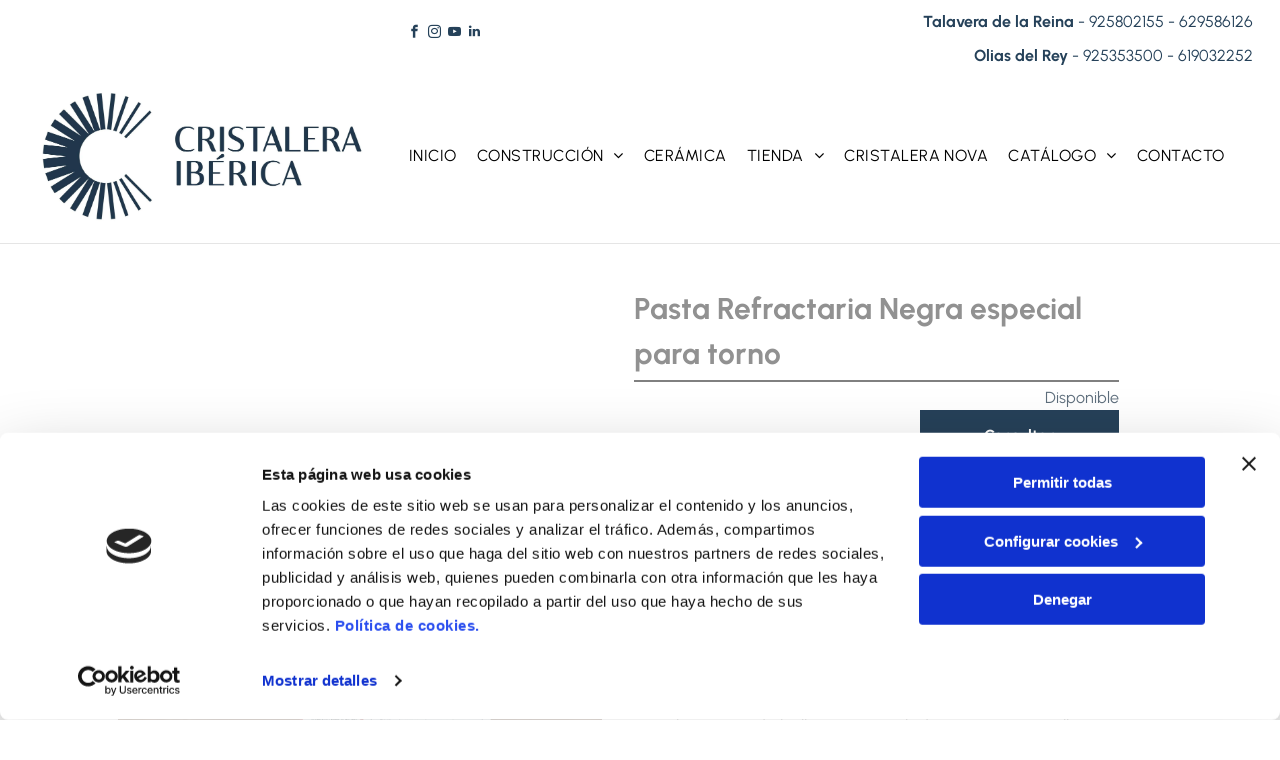

--- FILE ---
content_type: text/html;charset=utf-8
request_url: https://www.cristaleraiberica.com/product/pasta-refractaria-negra-especial-para-torno
body_size: 51057
content:
<!doctype html >
<html xmlns="http://www.w3.org/1999/xhtml" lang="es"
      class="">
<head>
    <meta charset="utf-8">
    




































<script type="text/javascript">
    window._currentDevice = 'desktop';
    window.Parameters = window.Parameters || {
        HomeUrl: 'https://www.cristaleraiberica.com/',
        AccountUUID: 'ab6876a4c23f45bcb815a7b9d3300406',
        SystemID: 'EU_PRODUCTION',
        SiteAlias: 'af1a67a8fd414b9dae58d9689ab710d6',
        SiteType: atob('RFVEQU9ORQ=='),
        PublicationDate: 'Fri Nov 21 09:44:35 UTC 2025',
        ExternalUid: 'S01093206000',
        IsSiteMultilingual: false,
        InitialPostAlias: '',
        InitialPostPageUuid: '',
        InitialDynamicItem: 'pasta-refractaria-negra-especial-para-torno',
        DynamicPageInfo: {
            isDynamicPage: true,
            base64JsonRowData: '[base64]',
        },
        InitialPageAlias: 'product',
        InitialPageUuid: '79714c1e3c904a83af2f0bc69a6765fb',
        InitialPageId: '34730390',
        InitialEncodedPageAlias: 'cHJvZHVjdA==',
        InitialHeaderUuid: 'ff887f7af03b4b3e955791554c9f4fa2',
        CurrentPageUrl: '',
        IsCurrentHomePage: false,
        AllowAjax: false,
        AfterAjaxCommand: null,
        HomeLinkText: 'Back To Home',
        UseGalleryModule: false,
        CurrentThemeName: 'Layout Theme',
        ThemeVersion: '500000',
        DefaultPageAlias: '',
        RemoveDID: true,
        WidgetStyleID: null,
        IsHeaderFixed: false,
        IsHeaderSkinny: false,
        IsBfs: true,
        StorePageAlias: 'null',
        StorePagesUrls: 'eyJTVE9SRV9DQVRFR09SWV9QQUdFIjoiY2F0ZWdvcnkiLCJTVE9SRV9QUk9EVUNUX1BBR0UiOiJwcm9kdWN0In0=',
        IsNewStore: 'false',
        StorePath: '',
        StoreId: 'null',
        StoreVersion: 0,
        StoreBaseUrl: '',
        StoreCleanUrl: true,
        StoreDisableScrolling: true,
        IsStoreSuspended: false,
        HasCustomDomain: true,
        SimpleSite: false,
        showCookieNotification: false,
        cookiesNotificationMarkup: 'null',
        translatedPageUrl: '',
        isFastMigrationSite: false,
        sidebarPosition: 'NA',
        currentLanguage: 'es',
        currentLocale: 'es',
        NavItems: '{}',
        errors: {
            general: 'There was an error connecting to the page.<br/> Make sure you are not offline.',
            password: 'Incorrect name/password combination',
            tryAgain: 'Try again'
        },
        NavigationAreaParams: {
            ShowBackToHomeOnInnerPages: true,
            NavbarSize: -1,
            NavbarLiveHomePage: 'https://www.cristaleraiberica.com/',
            BlockContainerSelector: '.dmBody',
            NavbarSelector: '#dmNav:has(a)',
            SubNavbarSelector: '#subnav_main'
        },
        hasCustomCode: true,
        planID: '3255',
        customTemplateId: 'null',
        siteTemplateId: 'null',
        productId: 'DM_DIRECT',
        disableTracking: false,
        pageType: 'STORE_PRODUCT_PAGE',
        isRuntimeServer: true,
        isInEditor: false,
        hasNativeStore: true,
        defaultLang: 'es',
        hamburgerMigration: null,
        isFlexSite: true
    };

    window.Parameters.LayoutID = {};
    window.Parameters.LayoutID[window._currentDevice] = 30;
    window.Parameters.LayoutVariationID = {};
    window.Parameters.LayoutVariationID[window._currentDevice] = 5;
</script>





















<!-- Injecting site-wide to the head -->

<script data-cookieconsent="statistics" type="text/plain" data-swh-uuid="b1a9d2e9635c4080ab50f58b2f97a536">


(function(w,d,s,l,i){w[l]=w[l]||[];w[l].push({'gtm.start': new Date().getTime(),event:'gtm.js'});var f=d.getElementsByTagName(s)[0], j=d.createElement(s),dl=l!='dataLayer'?'&l='+l:'';j.async=true;j.src= 'https://www.googletagmanager.com/gtm.js?id='+i+dl;f.parentNode.insertBefore(j,f); })
(window,document,'script','dataLayer','GTM-PKKCH2Q');


</script>
<script data-cookieconsent="statistics" src="https://assets.adobedtm.com/c7b62ff14aab/340afd82abc1/launch-afe08909a12e.min.js" async="" data-swh-uuid="b1a9d2e9635c4080ab50f58b2f97a536">
</script>



<!-- End Injecting site-wide to the head -->

<!-- Inject secured cdn script -->


<!-- ========= Meta Tags ========= -->
<!-- PWA settings -->
<script>
    function toHash(str) {
        var hash = 5381, i = str.length;
        while (i) {
            hash = hash * 33 ^ str.charCodeAt(--i)
        }
        return hash >>> 0
    }
</script>
<script>
    (function (global) {
    //const cacheKey = global.cacheKey;
    const isOffline = 'onLine' in navigator && navigator.onLine === false;
    const hasServiceWorkerSupport = 'serviceWorker' in navigator;
    if (isOffline) {
        console.log('offline mode');
    }
    if (!hasServiceWorkerSupport) {
        console.log('service worker is not supported');
    }
    if (hasServiceWorkerSupport && !isOffline) {
        window.addEventListener('load', function () {
            const serviceWorkerPath = '/runtime-service-worker.js?v=3';
            navigator.serviceWorker
                .register(serviceWorkerPath, { scope: './' })
                .then(
                    function (registration) {
                        // Registration was successful
                        console.log(
                            'ServiceWorker registration successful with scope: ',
                            registration.scope
                        );
                    },
                    function (err) {
                        // registration failed :(
                        console.log('ServiceWorker registration failed: ', err);
                    }
                )
                .catch(function (err) {
                    console.log(err);
                });
        });

        // helper function to refresh the page
        var refreshPage = (function () {
            var refreshing;
            return function () {
                if (refreshing) return;
                // prevent multiple refreshes
                var refreshkey = 'refreshed' + location.href;
                var prevRefresh = localStorage.getItem(refreshkey);
                if (prevRefresh) {
                    localStorage.removeItem(refreshkey);
                    if (Date.now() - prevRefresh < 30000) {
                        return; // dont go into a refresh loop
                    }
                }
                refreshing = true;
                localStorage.setItem(refreshkey, Date.now());
                console.log('refereshing page');
                window.location.reload();
            };
        })();

        function messageServiceWorker(data) {
            return new Promise(function (resolve, reject) {
                if (navigator.serviceWorker.controller) {
                    var worker = navigator.serviceWorker.controller;
                    var messageChannel = new MessageChannel();
                    messageChannel.port1.onmessage = replyHandler;
                    worker.postMessage(data, [messageChannel.port2]);
                    function replyHandler(event) {
                        resolve(event.data);
                    }
                } else {
                    resolve();
                }
            });
        }
    }
})(window);
</script>
<!-- Add manifest -->
<!-- End PWA settings -->



<link rel="canonical" href="https://www.cristaleraiberica.com/product/pasta-refractaria-negra-especial-para-torno">

<meta id="view" name="viewport" content="initial-scale=1, minimum-scale=1, maximum-scale=5, viewport-fit=cover">
<meta name="apple-mobile-web-app-capable" content="yes">

<!--Add favorites icons-->

<link rel="icon" type="image/x-icon" href="https://de.cdn-website.com/af1a67a8fd414b9dae58d9689ab710d6/site_favicon_16_1757551076672.ico"/>

<!-- End favorite icons -->
<link rel="preconnect" href="https://le-de.cdn-website.com/"/>



<!-- render the required CSS and JS in the head section -->
<script id='d-js-dmapi'>
    window.SystemID = 'EU_PRODUCTION';

    if (!window.dmAPI) {
        window.dmAPI = {
            registerExternalRuntimeComponent: function () {
            },
            getCurrentDeviceType: function () {
                return window._currentDevice;
            },
            runOnReady: (ns, fn) => {
                const safeFn = dmAPI.toSafeFn(fn);
                ns = ns || 'global_' + Math.random().toString(36).slice(2, 11);
                const eventName = 'afterAjax.' + ns;

                if (document.readyState === 'complete') {
                    $.DM.events.off(eventName).on(eventName, safeFn);
                    setTimeout(function () {
                        safeFn({
                            isAjax: false,
                        });
                    }, 0);
                } else {
                    window?.waitForDeferred?.('dmAjax', () => {
                        $.DM.events.off(eventName).on(eventName, safeFn);
                        safeFn({
                            isAjax: false,
                        });
                    });
                }
            },
            toSafeFn: (fn) => {
                if (fn?.safe) {
                    return fn;
                }
                const safeFn = function (...args) {
                    try {
                        return fn?.apply(null, args);
                    } catch (e) {
                        console.log('function failed ' + e.message);
                    }
                };
                safeFn.safe = true;
                return safeFn;
            }
        };
    }

    if (!window.requestIdleCallback) {
        window.requestIdleCallback = function (fn) {
            setTimeout(fn, 0);
        }
    }
</script>

<!-- loadCSS function header.jsp-->






<script id="d-js-load-css">
/**
 * There are a few <link> tags with CSS resource in them that are preloaded in the page
 * in each of those there is a "onload" handler which invokes the loadCSS callback
 * defined here.
 * We are monitoring 3 main CSS files - the runtime, the global and the page.
 * When each load we check to see if we can append them all in a batch. If threre
 * is no page css (which may happen on inner pages) then we do not wait for it
 */
(function () {
  let cssLinks = {};
  function loadCssLink(link) {
    link.onload = null;
    link.rel = "stylesheet";
    link.type = "text/css";
  }
  
    function checkCss() {
      const pageCssLink = document.querySelector("[id*='CssLink']");
      const widgetCssLink = document.querySelector("[id*='widgetCSS']");

        if (cssLinks && cssLinks.runtime && cssLinks.global && (!pageCssLink || cssLinks.page) && (!widgetCssLink || cssLinks.widget)) {
            const storedRuntimeCssLink = cssLinks.runtime;
            const storedPageCssLink = cssLinks.page;
            const storedGlobalCssLink = cssLinks.global;
            const storedWidgetCssLink = cssLinks.widget;

            storedGlobalCssLink.disabled = true;
            loadCssLink(storedGlobalCssLink);

            if (storedPageCssLink) {
                storedPageCssLink.disabled = true;
                loadCssLink(storedPageCssLink);
            }

            if(storedWidgetCssLink) {
                storedWidgetCssLink.disabled = true;
                loadCssLink(storedWidgetCssLink);
            }

            storedRuntimeCssLink.disabled = true;
            loadCssLink(storedRuntimeCssLink);

            requestAnimationFrame(() => {
                setTimeout(() => {
                    storedRuntimeCssLink.disabled = false;
                    storedGlobalCssLink.disabled = false;
                    if (storedPageCssLink) {
                      storedPageCssLink.disabled = false;
                    }
                    if (storedWidgetCssLink) {
                      storedWidgetCssLink.disabled = false;
                    }
                    // (SUP-4179) Clear the accumulated cssLinks only when we're
                    // sure that the document has finished loading and the document 
                    // has been parsed.
                    if(document.readyState === 'interactive') {
                      cssLinks = null;
                    }
                }, 0);
            });
        }
    }
  

  function loadCSS(link) {
    try {
      var urlParams = new URLSearchParams(window.location.search);
      var noCSS = !!urlParams.get("nocss");
      var cssTimeout = urlParams.get("cssTimeout") || 0;

      if (noCSS) {
        return;
      }
      if (link.href && link.href.includes("d-css-runtime")) {
        cssLinks.runtime = link;
        checkCss();
      } else if (link.id === "siteGlobalCss") {
        cssLinks.global = link;
        checkCss();
      } 
      
      else if (link.id && link.id.includes("CssLink")) {
        cssLinks.page = link;
        checkCss();
      } else if (link.id && link.id.includes("widgetCSS")) {
        cssLinks.widget = link;
        checkCss();
      }
      
      else {
        requestIdleCallback(function () {
          window.setTimeout(function () {
            loadCssLink(link);
          }, parseInt(cssTimeout, 10));
        });
      }
    } catch (e) {
      throw e
    }
  }
  window.loadCSS = window.loadCSS || loadCSS;
})();
</script>



<script data-role="deferred-init" type="text/javascript">
    /* usage: window.getDeferred(<deferred name>).resolve() or window.getDeferred(<deferred name>).promise.then(...)*/
    function Def() {
        this.promise = new Promise((function (a, b) {
            this.resolve = a, this.reject = b
        }).bind(this))
    }

    const defs = {};
    window.getDeferred = function (a) {
        return null == defs[a] && (defs[a] = new Def), defs[a]
    }
    window.waitForDeferred = function (b, a, c) {
        let d = window?.getDeferred?.(b);
        d
            ? d.promise.then(a)
            : c && ["complete", "interactive"].includes(document.readyState)
                ? setTimeout(a, 1)
                : c
                    ? document.addEventListener("DOMContentLoaded", a)
                    : console.error(`Deferred  does not exist`);
    };
</script>
<style id="forceCssIncludes">
    /* This file is auto-generated from a `scss` file with the same name */

.videobgwrapper{overflow:hidden;position:absolute;z-index:0;width:100%;height:100%;top:0;left:0;pointer-events:none;border-radius:inherit}.videobgframe{position:absolute;width:101%;height:100%;top:50%;left:50%;transform:translateY(-50%) translateX(-50%);object-fit:fill}#dm video.videobgframe{margin:0}@media (max-width:767px){.dmRoot .dmPhotoGallery.newPhotoGallery:not(.photo-gallery-done){min-height:80vh}}@media (min-width:1025px){.dmRoot .dmPhotoGallery.newPhotoGallery:not(.photo-gallery-done){min-height:45vh}}@media (min-width:768px) and (max-width:1024px){.responsiveTablet .dmPhotoGallery.newPhotoGallery:not(.photo-gallery-done){min-height:45vh}}#dm [data-show-on-page-only]{display:none!important}#dmRoot div.stickyHeaderFix div.site_content{margin-top:0!important}#dmRoot div.stickyHeaderFix div.hamburger-header-container{position:relative}
    

</style>
<style id="cssVariables" type="text/css">
    :root {
  --color_1: rgba(0, 0, 0, 1);
  --color_2: rgba(255,255,255,1);
  --color_3: rgba(37, 65, 89, 1);
  --color_4: rgba(94, 110, 124, 1);
  --color_5: rgba(30, 97, 147, 1);
  --color_6: rgba(227, 92, 67, 1);
  --color_7: rgba(229, 229, 229, 1);
  --color_8: rgba(38, 65, 89, 1);
  --max-content-width_1: 1200px;
}
</style>























<!-- Google Fonts Include -->













<!-- loadCSS function fonts.jsp-->



<link type="text/css" rel="stylesheet" href="https://de.cdn-website.com/fonts/css2?family=Roboto:ital,wght@0,100;0,300;0,400;0,500;0,700;0,900;1,100;1,300;1,400;1,500;1,700;1,900&family=Poppins:ital,wght@0,100;0,200;0,300;0,400;0,500;0,600;0,700;0,800;0,900;1,100;1,200;1,300;1,400;1,500;1,600;1,700;1,800;1,900&family=Fjalla+One:ital,wght@0,400&family=Bebas+Neue:ital,wght@0,400&family=Urbanist:ital,wght@0,100..900;1,100..900&amp;subset=latin-ext&amp;display=swap"  />





<!-- RT CSS Include d-css-runtime-flex-->
<link rel="stylesheet" type="text/css" href="https://static.cdn-website.com/mnlt/production/6102/_dm/s/rt/dist/css/d-css-runtime-flex.min.css" />

<!-- End of RT CSS Include -->

<link type="text/css" rel="stylesheet" href="https://de.cdn-website.com/WIDGET_CSS/5a31a3df85bc110f645ac991a6a6a1e3.css" id="widgetCSS" />

<!-- Support `img` size attributes -->
<style>img[width][height] {
  height: auto;
}</style>

<!-- Support showing sticky element on page only -->
<style>
  body[data-page-alias="product"] #dm [data-show-on-page-only="product"] {
    display: block !important;
  }
</style>

<!-- This is populated in Ajax navigation -->
<style id="pageAdditionalWidgetsCss" type="text/css">
</style>




<!-- Site CSS -->
<link type="text/css" rel="stylesheet" href="https://de.cdn-website.com/af1a67a8fd414b9dae58d9689ab710d6/files/af1a67a8fd414b9dae58d9689ab710d6_1.min.css?v=54" id="siteGlobalCss" />



<style id="customWidgetStyle" type="text/css">
    
</style>
<style id="innerPagesStyle" type="text/css">
    
</style>


<style
        id="additionalGlobalCss" type="text/css"
>
</style>

<style id="pagestyle" type="text/css">
    @media (min-width:1025px) {
  *#dm .dmInner div.u_1287002427 {
    margin-left:0 !important;
    padding-top:0 !important;
    padding-left:0 !important;
    padding-bottom:0 !important;
    margin-top:0 !important;
    margin-bottom:0 !important;
    margin-right:0 !important;
    padding-right:30px !important;
  }

  *#dm .dmInner div.u_1139761604 {
    float:none !important;
    top:0 !important;
    left:0 !important;
    width:233.977px !important;
    position:relative !important;
    height:auto !important;
    padding-top:10px !important;
    padding-left:0 !important;
    padding-bottom:2px !important;
    margin-right:0 !important;
    margin-left:0 !important;
    max-width:100% !important;
    margin-top:0 !important;
    margin-bottom:0 !important;
    padding-right:0 !important;
    min-width:0 !important;
    font-size:25px !important;
  }

  *#dm .dmInner div.u_1343037968 {
    margin-left:0 !important;
    padding-top:100px !important;
    padding-left:20px !important;
    padding-bottom:100px !important;
    margin-top:0 !important;
    margin-bottom:0 !important;
    margin-right:0 !important;
    padding-right:20px !important;
    width:auto !important;
  }

  *#dm .dmInner div.u_1538163582 {
    margin-left:0 !important;
    padding-top:15px !important;
    padding-left:40px !important;
    padding-bottom:100px !important;
    margin-top:0 !important;
    margin-bottom:0 !important;
    margin-right:0 !important;
    padding-right:40px !important;
    width:auto !important;
  }

  *#dm .dmInner *.u_1495444568 .caption-inner {
    padding-left:0 !important;
    padding-right:0 !important;
  }

  *#dm .dmInner *.u_1495444568 .photoGalleryThumbs { padding:10px !important; }

  *#dm .dmInner *.u_1495444568 .layout-container { padding:10px !important; }

  *#dm .dmInner div.u_1785778149 {
    float:none !important;
    top:0 !important;
    left:0 !important;
    width:669.969px !important;
    position:relative !important;
    height:650px !important;
    padding-top:0 !important;
    padding-left:0 !important;
    padding-bottom:0 !important;
    margin-right:auto !important;
    max-width:100% !important;
    margin-top:0 !important;
    margin-bottom:0 !important;
    padding-right:0 !important;
    min-width:0 !important;
    text-align:start !important;
    display:block !important;
    important:true !important;
    margin-left:0 !important;
  }

  *#dm .dmInner div.u_1495444568 .photoGalleryViewAll.link { font-size:16px !important; }

  *#dm .dmInner span.u_1013976540 {
    float:none !important;
    top:0 !important;
    left:0 !important;
    width:calc(100% - 0px) !important;
    position:relative !important;
    height:auto !important;
    padding-top:0 !important;
    padding-left:0 !important;
    padding-bottom:0 !important;
    margin-right:0 !important;
    margin-left:0 !important;
    max-width:220px !important;
    margin-top:20px !important;
    margin-bottom:0 !important;
    padding-right:0 !important;
    min-width:25px !important;
    text-align:start !important;
  }

  *#dm .dmInner div.u_1813232191 {
    height:50px !important;
    width:calc(100% - 0px) !important;
    float:none !important;
    top:0 !important;
    left:0 !important;
    position:relative !important;
    padding-top:0 !important;
    padding-left:0 !important;
    padding-bottom:0 !important;
    margin-right:0 !important;
    margin-left:0 !important;
    max-width:250px !important;
    margin-top:24px !important;
    margin-bottom:0 !important;
    padding-right:0 !important;
    min-width:25px !important;
    text-align:start !important;
  }

  *#dm .dmInner div.u_1495444568 .caption-container .caption-title { font-size:16px !important; }

  *#dm .dmInner div.u_1495444568 .caption-secondary-text { font-size:16px !important; }

  *#dm .dmInner *.u_1495444568 .photoGalleryThumbs .image-container a { padding-top:280px !important; }

  *#dm .dmInner div.u_1495444568 {
    float:none !important;
    top:0 !important;
    left:0 !important;
    width:calc(100% - 0px) !important;
    position:relative !important;
    height:auto !important;
    padding-top:0 !important;
    padding-left:0 !important;
    padding-bottom:0 !important;
    margin-right:auto !important;
    margin-left:auto !important;
    max-width:100% !important;
    margin-top:32px !important;
    margin-bottom:10px !important;
    padding-right:0 !important;
    min-width:25px !important;
    text-align:start !important;
  }

  *#dm .dmInner *.u_1495444568 .photoGalleryViewAll { padding:0 20px !important; }

  *#dm .dmInner span.u_1528101672 {
    float:none !important;
    top:0 !important;
    left:0 !important;
    width:calc(100% - 0px) !important;
    position:relative !important;
    height:auto !important;
    padding-top:0 !important;
    padding-left:0 !important;
    padding-bottom:0 !important;
    margin-right:0 !important;
    margin-left:0 !important;
    max-width:100% !important;
    margin-top:0 !important;
    margin-bottom:0 !important;
    padding-right:0 !important;
    min-width:25px !important;
    text-align:start !important;
  }

  *#dm .dmInner div.u_1619146952 {
    margin-left:0 !important;
    padding-top:0 !important;
    padding-left:20px !important;
    padding-bottom:0 !important;
    margin-top:0 !important;
    margin-bottom:0 !important;
    margin-right:0 !important;
    padding-right:0 !important;
  }

  *#dm .dmInner div.u_1013976540 {
    float:none !important;
    top:0 !important;
    left:0 !important;
    width:calc(100% - 0px) !important;
    position:relative !important;
    height:auto !important;
    padding-top:0 !important;
    padding-left:0 !important;
    padding-bottom:0 !important;
    margin-right:0 !important;
    margin-left:0 !important;
    max-width:320px !important;
    margin-top:55px !important;
    margin-bottom:0 !important;
    padding-right:0 !important;
    min-width:25px !important;
    text-align:start !important;
  }

  *#dm .dmInner div.u_1528101672 {
    float:none !important;
    top:0 !important;
    left:0 !important;
    width:calc(100% - 0px) !important;
    position:relative !important;
    height:auto !important;
    padding-top:0 !important;
    padding-left:0 !important;
    padding-bottom:0 !important;
    margin-right:0 !important;
    margin-left:0 !important;
    max-width:100% !important;
    margin-top:44px !important;
    margin-bottom:0 !important;
    padding-right:0 !important;
    min-width:25px !important;
    text-align:start !important;
  }

  *#dm .dmInner div.u_1725766114 {
    float:none !important;
    top:0 !important;
    left:0 !important;
    width:calc(100% - 0px) !important;
    position:relative !important;
    height:auto !important;
    padding-top:2px !important;
    padding-left:0 !important;
    padding-bottom:2px !important;
    margin-right:71px !important;
    margin-left:0 !important;
    max-width:425px !important;
    margin-top:10px !important;
    margin-bottom:8px !important;
    padding-right:0 !important;
    min-width:25px !important;
  }

  *#dm .dmInner div.u_1529651582 {
    float:none !important;
    top:0 !important;
    left:0 !important;
    width:calc(100% - 0px) !important;
    position:relative !important;
    height:auto !important;
    padding-top:2px !important;
    padding-left:0 !important;
    padding-bottom:2px !important;
    margin-right:0 !important;
    margin-left:0 !important;
    max-width:100% !important;
    margin-top:0 !important;
    margin-bottom:0 !important;
    padding-right:0 !important;
    min-width:25px !important;
    font-size:40px !important;
  }

  *#dm .dmInner *.u_1811221069 .layout-container { padding:10px !important; }

  *#dm .dmInner *.u_1811221069 .photoGalleryViewAll { padding:0 20px !important; }

  *#dm .dmInner *.u_1811221069 .caption-inner {
    padding-left:0 !important;
    padding-right:0 !important;
  }

  *#dm .dmInner div.u_1811221069 .caption-container .caption-title { font-size:16px !important; }

  *#dm .dmInner div.u_1414714637 {
    important:true !important;
    width:100% !important;
    height:668px !important;
  }

  *#dm .dmInner *.login-button-state .iconBg .icon {
    width:38 !important;
    height:38 !important;
    font-size:25.333333333333332px !important;
  }

  *#dm .dmInner *.profile-bar-state .iconBg .icon {
    width:38 !important;
    height:38 !important;
    font-size:25.333333333333332px !important;
  }

  *#dm .dmInner *.u_1566366241 { text-align:left !important; }

  *#dm .dmInner *.u_1449367704 { text-align:left !important; }

  *#dm .dmInner div.u_1449367704 p { font-size:36px !important; }

  *#dm .dmInner div.u_1449367704 li { font-size:36px !important; }

  *#dm .dmInner div.u_1449367704 { font-size:36px !important; }

  *#dm .dmInner div.u_1566366241 p { font-size:18px !important; }

  *#dm .dmInner div.u_1566366241 li { font-size:18px !important; }

  *#dm .dmInner div.u_1566366241 { font-size:18px !important; }

  *#dm .dmInner *.u_1237895740 .photoGalleryThumbs .image-container a { padding-top:50px !important; }

  *#dm .dmInner *.u_1237895740 .photoGalleryThumbs { padding:5px !important; }

  *#dm .dmInner *.u_1237895740 .layout-container { padding:5px !important; }

  *#dm .dmInner *.u_1237895740 .photoGalleryViewAll { padding:0 5px !important; }

  *#dm .dmInner div.u_1237895740 .caption-container .caption-title { font-size:25px !important; }

  *#dm .dmInner div.u_1237895740 .photoGalleryViewAll.link { font-size:16px !important; }
}
@media all {
  *#dm .dmInner div.u_1785778149 .color-overlay { background-color:rgba(0,0,0,0) !important; }

  *#dm .dmInner *.u_undefined { background-image:url(https://le-de.cdn-website.com/md/dmtmpl/a7e3ef4c-c29a-4e63-b367-fe39f3c1b056/dms3rep/multi/opt/pexels-maksim-goncharenok-4348636-739709a3-2880w.jpg) !important; }

  *#dm .dmInner div.u_1529651582 .rteBlock { direction:ltr !important; }

  *#dm .dmInner div.u_1529651582 {
    font-weight:bold !important;
    direction:ltr !important;
    font-style:normal !important;
  }

  *#dm .dmInner div.u_1139761604 {
    font-family:Poppins !important;
    font-weight:normal !important;
    color:rgba(49,49,49,1) !important;
  }

  *#dm .dmInner div.u_1495444568 .caption-sub-title { display:none !important; }

  *#dm .dmInner div.u_1495444568 li:not([data-type~='sold-out']) .caption-button {
    opacity:1 !important;
    display:none !important;
  }

  *#dm .dmInner div.u_1343037968 { background-color:rgba(255,255,255,1) !important; }

  *#dm .dmInner div.u_1538163582 { background-color:rgba(255,255,255,1) !important; }

  *#dm .dmInner *.u_1785778149 .flex-direction-nav a {
    width:25px !important;
    overflow:visible !important;
    height:25px !important;
    color:rgba(147,147,147,1) !important;
  }

  *#dm .dmInner *.u_1785778149 .flex-direction-nav a:before { font-size:25px !important; }

  *#dm .dmInner div.u_1495444568 .caption-container .caption-title { font-weight:normal !important; }

  *#dm .dmInner *.u_1495444568 .photoGalleryViewAll { text-align:CENTER !important; }

  *#dm .dmInner div.u_1495444568 .photoGalleryViewAll.link {
    text-decoration:underline !important;
    color:rgba(0,0,0,1) !important;
    font-weight:bold !important;
  }

  *#dm .dmInner *.u_1811221069 .photoGalleryViewAll { text-align:CENTER !important; }

  *#dm .dmInner div.u_1811221069 .caption-secondary-text { color:rgba(0,0,0,1) !important; }

  *#dm .dmInner div.u_1811221069 .caption-sub-title {
    opacity:1 !important;
    display:none !important;
    color:rgba(51,51,51,1) !important;
  }

  *#dm .dmInner div.u_1811221069 .photoGalleryViewAll.link {
    color:rgba(0,0,0,1) !important;
    font-weight:bold !important;
    text-decoration:underline !important;
  }

  *#dm .dmInner div.u_1811221069 .caption-container .caption-title {
    font-weight:400 !important;
    color:rgba(26,5,5,1) !important;
  }

  *#dm .dmInner *.login-button-state .iconBg .icon { color:rgba(0,0,0,1) !important; }

  *#dm .dmInner *.profile-bar-state .iconBg .icon { color:rgba(0,0,0,1) !important; }

  *#dm .dmInner *.profile-bar-state .icon-angle-down { color:rgba(0,0,0,1) !important; }

  *#dm .dmInner div.u_1811221069 [data-image-type='main']:hover {
    opacity:0 !important;
    display:flex !important;
  }

  *#dm .dmInner div.u_1566366241 p { color:rgba(0,0,0,1) !important; }

  *#dm .dmInner div.u_1566366241 li { color:rgba(0,0,0,1) !important; }

  *#dm .dmInner div.u_1566366241 { color:rgba(0,0,0,1) !important; }

  *#dm .dmInner div.u_1449367704 p {
    font-weight:bold !important;
    color:rgba(0,0,0,1) !important;
  }

  *#dm .dmInner div.u_1449367704 li {
    font-weight:bold !important;
    color:rgba(0,0,0,1) !important;
  }

  *#dm .dmInner div.u_1449367704 {
    font-weight:bold !important;
    color:rgba(0,0,0,1) !important;
  }

  *#dm .dmInner a.u_1420069056 .iconBg { display:none !important; }

  *#dm .dmInner div.u_1941075090 hr { border-width:4px !important; }

  *#dm .dmInner *.u_1237895740 .photoGalleryThumbs .image-container a { background-size:contain !important; }

  *#dm .dmInner div.u_1237895740 .caption-inner { background-color:var(--color_2) !important; }

  *#dm .dmInner a.u_1420069056 {
    border-radius:0px !important;
    -moz-border-radius:0px !important;
    -webkit-border-radius:0px !important;
    background-color:var(--color_8) !important;
    background-image:none !important;
  }

  *#dm .dmInner a.u_1420069056:hover {
    background-color:rgba(24,41,56,1) !important;
    background-image:initial !important;
  }

  *#dm .dmInner a.u_1420069056.hover {
    background-color:rgba(24,41,56,1) !important;
    background-image:initial !important;
  }
}
@media all {
  *#dm .dmInner div.u_1785778149 .color-overlay { background-color:rgba(0,0,0,0) !important; }

  *#dm .dmInner *.u_undefined { background-image:url(https://le-de.cdn-website.com/md/dmtmpl/a7e3ef4c-c29a-4e63-b367-fe39f3c1b056/dms3rep/multi/opt/pexels-maksim-goncharenok-4348636-739709a3-2880w.jpg) !important; }

  *#dm .dmInner div.u_1529651582 .rteBlock { direction:ltr !important; }

  *#dm .dmInner div.u_1529651582 {
    font-weight:bold !important;
    direction:ltr !important;
    font-style:normal !important;
  }

  *#dm .dmInner div.u_1139761604 {
    font-family:Poppins !important;
    font-weight:normal !important;
    color:rgba(49,49,49,1) !important;
  }

  *#dm .dmInner div.u_1495444568 .caption-sub-title { display:none !important; }

  *#dm .dmInner div.u_1495444568 li:not([data-type~='sold-out']) .caption-button {
    opacity:1 !important;
    display:none !important;
  }

  *#dm .dmInner div.u_1343037968 { background-color:rgba(255,255,255,1) !important; }

  *#dm .dmInner div.u_1538163582 { background-color:rgba(255,255,255,1) !important; }

  *#dm .dmInner *.u_1785778149 .flex-direction-nav a {
    width:25px !important;
    overflow:visible !important;
    height:25px !important;
    color:rgba(147,147,147,1) !important;
  }

  *#dm .dmInner *.u_1785778149 .flex-direction-nav a:before { font-size:25px !important; }

  *#dm .dmInner div.u_1495444568 .caption-container .caption-title { font-weight:normal !important; }

  *#dm .dmInner *.u_1495444568 .photoGalleryViewAll { text-align:CENTER !important; }

  *#dm .dmInner div.u_1495444568 .photoGalleryViewAll.link {
    text-decoration:underline !important;
    color:rgba(0,0,0,1) !important;
    font-weight:bold !important;
  }
}
@media (min-width:0) and (max-width:767px) {
  *#dm .dmInner div.u_1785778149 {
    float:none !important;
    top:0 !important;
    left:0 !important;
    width:calc(100% - 0px) !important;
    position:relative !important;
    height:307.997px !important;
    padding-top:0 !important;
    padding-left:0 !important;
    padding-bottom:0 !important;
    margin-right:0 !important;
    margin-left:0 !important;
    max-width:100% !important;
    margin-top:0 !important;
    margin-bottom:0 !important;
    padding-right:0 !important;
    min-width:25px !important;
    text-align:start !important;
  }

  *#dm .dmInner div.u_1139761604 {
    float:none !important;
    top:0 !important;
    left:0 !important;
    width:calc(100% - 0px) !important;
    position:relative !important;
    height:auto !important;
    padding-top:2px !important;
    padding-left:0 !important;
    padding-bottom:2px !important;
    margin-right:0 !important;
    margin-left:0 !important;
    max-width:342px !important;
    margin-top:0 !important;
    margin-bottom:8px !important;
    padding-right:0 !important;
    min-width:25px !important;
    font-size:20px !important;
  }

  *#dm .dmInner div.u_1343037968 {
    margin-left:0 !important;
    padding-top:60px !important;
    padding-left:0 !important;
    padding-bottom:50px !important;
    margin-top:0 !important;
    margin-bottom:0 !important;
    margin-right:0 !important;
    padding-right:0 !important;
    width:auto !important;
  }

  *#dm .dmInner div.u_1725766114 {
    font-size:16px !important;
    float:none !important;
    top:0 !important;
    left:0 !important;
    width:calc(100% - 0px) !important;
    position:relative !important;
    height:auto !important;
    padding-top:2px !important;
    padding-left:0 !important;
    padding-bottom:2px !important;
    margin-right:auto !important;
    margin-left:auto !important;
    max-width:100% !important;
    margin-top:27px !important;
    margin-bottom:8px !important;
    padding-right:0 !important;
    min-width:25px !important;
  }

  *#dm .dmInner *.u_1495444568 .photoGalleryThumbs { padding:5px !important; }

  *#dm .dmInner *.u_1495444568 .layout-container { padding:5px !important; }

  *#dm .dmInner *.u_1495444568 .caption-inner {
    padding-left:0 !important;
    padding-right:0 !important;
  }

  *#dm .dmInner div.u_1495444568 .caption-container .caption-title { font-size:16px !important; }

  *#dm .dmInner div.u_1495444568 .caption-secondary-text { font-size:16px !important; }

  *#dm .dmInner div.u_1495444568 .photoGalleryViewAll.link { font-size:13px !important; }

  *#dm .dmInner div.u_1580876684 {
    margin-left:0 !important;
    padding-top:0 !important;
    padding-left:5px !important;
    padding-bottom:0 !important;
    margin-top:0 !important;
    margin-bottom:0 !important;
    margin-right:0 !important;
    padding-right:5px !important;
  }

  *#dm .dmInner div.u_1013976540 {
    float:none !important;
    top:0 !important;
    left:0 !important;
    width:calc(100% - 0px) !important;
    position:relative !important;
    height:auto !important;
    padding-top:0 !important;
    padding-left:0 !important;
    padding-bottom:0 !important;
    margin-right:0 !important;
    margin-left:0 !important;
    max-width:100% !important;
    margin-top:10px !important;
    margin-bottom:0 !important;
    padding-right:0 !important;
    min-width:25px !important;
    text-align:start !important;
  }

  *#dm .dmInner *.u_1495444568 .photoGalleryViewAll { padding:0 10px !important; }

  *#dm .dmInner div.u_1528101672 {
    float:none !important;
    top:0 !important;
    left:0 !important;
    width:calc(100% - 0px) !important;
    position:relative !important;
    height:auto !important;
    padding-top:0 !important;
    padding-left:0 !important;
    padding-bottom:0 !important;
    margin-right:auto !important;
    margin-left:auto !important;
    max-width:100% !important;
    margin-top:0 !important;
    margin-bottom:0 !important;
    padding-right:0 !important;
    min-width:25px !important;
    text-align:start !important;
  }

  *#dm .dmInner div.u_1529651582 {
    font-size:30px !important;
    float:none !important;
    top:0 !important;
    left:0 !important;
    width:calc(100% - 0px) !important;
    position:relative !important;
    height:auto !important;
    padding-top:2px !important;
    padding-left:0 !important;
    padding-bottom:2px !important;
    margin-right:auto !important;
    margin-left:auto !important;
    max-width:100% !important;
    margin-top:8px !important;
    margin-bottom:8px !important;
    padding-right:0 !important;
    min-width:25px !important;
  }

  *#dm .dmInner div.u_1619146952 {
    margin-left:0 !important;
    padding-top:40px !important;
    padding-left:15px !important;
    padding-bottom:0 !important;
    margin-top:0 !important;
    margin-bottom:0 !important;
    margin-right:0 !important;
    padding-right:15px !important;
  }

  *#dm .dmInner div.u_1813232191 {
    width:250px !important;
    height:50px !important;
    float:none !important;
    top:0 !important;
    left:0 !important;
    position:relative !important;
    padding-top:0 !important;
    padding-left:0 !important;
    padding-bottom:0 !important;
    margin-right:auto !important;
    margin-left:0 !important;
    max-width:100% !important;
    margin-top:31px !important;
    margin-bottom:0 !important;
    padding-right:0 !important;
    min-width:0 !important;
    text-align:start !important;
    display:block !important;
  }

  *#dm .dmInner div.u_1538163582 {
    margin-left:0 !important;
    padding-top:15px !important;
    padding-left:0 !important;
    padding-bottom:50px !important;
    margin-top:0 !important;
    margin-bottom:0 !important;
    margin-right:0 !important;
    padding-right:0 !important;
    width:auto !important;
  }

  *#dm .dmInner *.u_1811221069 .photoGalleryThumbs { padding:5px !important; }

  *#dm .dmInner *.u_1811221069 .layout-container { padding:5px !important; }

  *#dm .dmInner *.u_1811221069 .photoGalleryViewAll { padding:0 10px !important; }

  *#dm .dmInner div.u_1811221069 .caption-secondary-text { font-size:15px !important; }

  *#dm .dmInner div.u_1811221069 .photoGalleryViewAll.link { font-size:15px !important; }

  *#dm .dmInner div.u_1811221069 .caption-container .caption-title { font-size:15px !important; }

  *#dm .dmInner *.u_1811221069 .photoGalleryThumbs .image-container a { padding-top:180px !important; }
}
@media (min-width:1025px) {
  *#dm .dmInner div.u_1287002427 {
    margin-left:0 !important;
    padding-top:0 !important;
    padding-left:0 !important;
    padding-bottom:0 !important;
    margin-top:0 !important;
    margin-bottom:0 !important;
    margin-right:0 !important;
    padding-right:30px !important;
  }

  *#dm .dmInner div.u_1139761604 {
    float:none !important;
    top:0 !important;
    left:0 !important;
    width:233.977px !important;
    position:relative !important;
    height:auto !important;
    padding-top:10px !important;
    padding-left:0 !important;
    padding-bottom:2px !important;
    margin-right:0 !important;
    margin-left:0 !important;
    max-width:100% !important;
    margin-top:0 !important;
    margin-bottom:0 !important;
    padding-right:0 !important;
    min-width:0 !important;
    font-size:25px !important;
  }

  *#dm .dmInner div.u_1343037968 {
    margin-left:0 !important;
    padding-top:100px !important;
    padding-left:20px !important;
    padding-bottom:100px !important;
    margin-top:0 !important;
    margin-bottom:0 !important;
    margin-right:0 !important;
    padding-right:20px !important;
    width:auto !important;
  }

  *#dm .dmInner div.u_1538163582 {
    margin-left:0 !important;
    padding-top:15px !important;
    padding-left:40px !important;
    padding-bottom:100px !important;
    margin-top:0 !important;
    margin-bottom:0 !important;
    margin-right:0 !important;
    padding-right:40px !important;
    width:auto !important;
  }

  *#dm .dmInner *.u_1495444568 .caption-inner {
    padding-left:0 !important;
    padding-right:0 !important;
  }

  *#dm .dmInner *.u_1495444568 .photoGalleryThumbs { padding:10px !important; }

  *#dm .dmInner *.u_1495444568 .layout-container { padding:10px !important; }

  *#dm .dmInner div.u_1785778149 {
    float:none !important;
    top:0 !important;
    left:0 !important;
    width:669.969px !important;
    position:relative !important;
    height:650px !important;
    padding-top:0 !important;
    padding-left:0 !important;
    padding-bottom:0 !important;
    margin-right:auto !important;
    max-width:100% !important;
    margin-top:0 !important;
    margin-bottom:0 !important;
    padding-right:0 !important;
    min-width:0 !important;
    text-align:start !important;
    display:block !important;
    important:true !important;
    margin-left:0 !important;
  }

  *#dm .dmInner div.u_1495444568 .photoGalleryViewAll.link { font-size:16px !important; }

  *#dm .dmInner span.u_1013976540 {
    float:none !important;
    top:0 !important;
    left:0 !important;
    width:calc(100% - 0px) !important;
    position:relative !important;
    height:auto !important;
    padding-top:0 !important;
    padding-left:0 !important;
    padding-bottom:0 !important;
    margin-right:0 !important;
    margin-left:0 !important;
    max-width:220px !important;
    margin-top:20px !important;
    margin-bottom:0 !important;
    padding-right:0 !important;
    min-width:25px !important;
    text-align:start !important;
  }

  *#dm .dmInner div.u_1813232191 {
    height:50px !important;
    width:calc(100% - 0px) !important;
    float:none !important;
    top:0 !important;
    left:0 !important;
    position:relative !important;
    padding-top:0 !important;
    padding-left:0 !important;
    padding-bottom:0 !important;
    margin-right:0 !important;
    margin-left:0 !important;
    max-width:250px !important;
    margin-top:24px !important;
    margin-bottom:0 !important;
    padding-right:0 !important;
    min-width:25px !important;
    text-align:start !important;
  }

  *#dm .dmInner div.u_1495444568 .caption-container .caption-title { font-size:16px !important; }

  *#dm .dmInner div.u_1495444568 .caption-secondary-text { font-size:16px !important; }

  *#dm .dmInner *.u_1495444568 .photoGalleryThumbs .image-container a { padding-top:280px !important; }

  *#dm .dmInner div.u_1495444568 {
    float:none !important;
    top:0 !important;
    left:0 !important;
    width:calc(100% - 0px) !important;
    position:relative !important;
    height:auto !important;
    padding-top:0 !important;
    padding-left:0 !important;
    padding-bottom:0 !important;
    margin-right:auto !important;
    margin-left:auto !important;
    max-width:100% !important;
    margin-top:32px !important;
    margin-bottom:10px !important;
    padding-right:0 !important;
    min-width:25px !important;
    text-align:start !important;
  }

  *#dm .dmInner *.u_1495444568 .photoGalleryViewAll { padding:0 20px !important; }

  *#dm .dmInner span.u_1528101672 {
    float:none !important;
    top:0 !important;
    left:0 !important;
    width:calc(100% - 0px) !important;
    position:relative !important;
    height:auto !important;
    padding-top:0 !important;
    padding-left:0 !important;
    padding-bottom:0 !important;
    margin-right:0 !important;
    margin-left:0 !important;
    max-width:100% !important;
    margin-top:0 !important;
    margin-bottom:0 !important;
    padding-right:0 !important;
    min-width:25px !important;
    text-align:start !important;
  }

  *#dm .dmInner div.u_1619146952 {
    margin-left:0 !important;
    padding-top:0 !important;
    padding-left:20px !important;
    padding-bottom:0 !important;
    margin-top:0 !important;
    margin-bottom:0 !important;
    margin-right:0 !important;
    padding-right:0 !important;
  }

  *#dm .dmInner div.u_1013976540 {
    float:none !important;
    top:0 !important;
    left:0 !important;
    width:calc(100% - 0px) !important;
    position:relative !important;
    height:auto !important;
    padding-top:0 !important;
    padding-left:0 !important;
    padding-bottom:0 !important;
    margin-right:0 !important;
    margin-left:0 !important;
    max-width:320px !important;
    margin-top:55px !important;
    margin-bottom:0 !important;
    padding-right:0 !important;
    min-width:25px !important;
    text-align:start !important;
  }

  *#dm .dmInner div.u_1528101672 {
    float:none !important;
    top:0 !important;
    left:0 !important;
    width:calc(100% - 0px) !important;
    position:relative !important;
    height:auto !important;
    padding-top:0 !important;
    padding-left:0 !important;
    padding-bottom:0 !important;
    margin-right:0 !important;
    margin-left:0 !important;
    max-width:100% !important;
    margin-top:44px !important;
    margin-bottom:0 !important;
    padding-right:0 !important;
    min-width:25px !important;
    text-align:start !important;
  }

  *#dm .dmInner div.u_1725766114 {
    float:none !important;
    top:0 !important;
    left:0 !important;
    width:calc(100% - 0px) !important;
    position:relative !important;
    height:auto !important;
    padding-top:2px !important;
    padding-left:0 !important;
    padding-bottom:2px !important;
    margin-right:71px !important;
    margin-left:0 !important;
    max-width:425px !important;
    margin-top:10px !important;
    margin-bottom:8px !important;
    padding-right:0 !important;
    min-width:25px !important;
  }

  *#dm .dmInner div.u_1529651582 {
    float:none !important;
    top:0 !important;
    left:0 !important;
    width:calc(100% - 0px) !important;
    position:relative !important;
    height:auto !important;
    padding-top:2px !important;
    padding-left:0 !important;
    padding-bottom:2px !important;
    margin-right:0 !important;
    margin-left:0 !important;
    max-width:100% !important;
    margin-top:0 !important;
    margin-bottom:0 !important;
    padding-right:0 !important;
    min-width:25px !important;
    font-size:40px !important;
  }
}
@media (min-width:768px) and (max-width:1024px) {
  *#dm .dmInner *.u_1811221069 .caption-inner {
    padding-left:0 !important;
    padding-right:0 !important;
  }

  *#dm .dmInner div.u_1811221069 .caption-container .caption-title { font-size:16px !important; }

  *#dm .dmInner *.u_1811221069 .layout-container { padding:10px !important; }

  *#dm .dmInner *.u_1811221069 .photoGalleryViewAll { padding:0 20px !important; }

  *#dm .dmInner *.u_1811221069 .photoGalleryThumbs .image-container a { padding-top:210px !important; }

  *#dm .dmInner *.login-button-state .iconBg .icon {
    width:39 !important;
    height:39 !important;
    font-size:26px !important;
  }

  *#dm .dmInner *.profile-bar-state .iconBg .icon {
    width:39 !important;
    height:39 !important;
    font-size:26px !important;
  }

  *#dm .dmInner *.u_1566366241 { text-align:left !important; }

  *#dm .dmInner *.u_1449367704 { text-align:left !important; }

  *#dm .dmInner div.u_1449367704 p { font-size:36px !important; }

  *#dm .dmInner div.u_1449367704 li { font-size:36px !important; }

  *#dm .dmInner div.u_1449367704 { font-size:36px !important; }
}
@media (min-width:0) and (max-width:767px) {
  *#dm .dmInner *.login-button-state .iconBg .icon {
    width:38 !important;
    height:38 !important;
    font-size:25.333333333333332px !important;
  }

  *#dm .dmInner *.profile-bar-state .iconBg .icon {
    width:38 !important;
    height:38 !important;
    font-size:25.333333333333332px !important;
  }
}
@media (min-width:0px) and (max-width:767px) {
  *#dm .dmInner *.u_1566366241 { text-align:left !important; }

  *#dm .dmInner *.u_1449367704 { text-align:left !important; }

  *#dm .dmInner div.u_1449367704 p { font-size:24px !important; }

  *#dm .dmInner div.u_1449367704 li { font-size:24px !important; }

  *#dm .dmInner div.u_1449367704 { font-size:24px !important; }
}

</style>

<style id="pagestyleDevice" type="text/css">
    
</style>

<!-- Flex Sections CSS -->

 <style data-page-uuid="79714c1e3c904a83af2f0bc69a6765fb" id="grid-styles-common-64009b3786ada528806e4242-79714c1e3c904a83af2f0bc69a6765fb">@media all {
    
#\36 4009b3786ada528806e4249 {
    min-height: 8px;
    column-gap: 4%;
    row-gap: 6px;
    width: 48%;
    justify-content: flex-start;
    min-width: 4%;
    order: 1;
    padding: 16px 16px 16px 16px;
    margin: 0% 0% 0% 0%;
}
    
#\36 4009b3786ada528806e4248 {
    min-height: 785px;
    flex-wrap: nowrap;
    column-gap: 4%;
    row-gap: 24px;
    max-width: none;
    width: 100%;
    padding: 2% 8% 4% 8%;
    margin: 0% 0% 0% 0%;
}
    
#\36 4009b3786ada528806e4247 {
    background-color: rgba(255, 255, 255, 1);
    background-image: initial;
}
    
#\36 4009b3786ada528806e424a {
    min-height: 8px;
    column-gap: 4%;
    row-gap: 32px;
    width: 48%;
    justify-content: flex-start;
    background-image: none;
    min-width: 4%;
    order: 0;
    padding: 16px 16px 16px 16px;
    margin: 0% 0% 0% 0%;
}
    
#widget_4rq {
    align-self: auto;
    max-width: 100%;
    width: 100%;
    justify-self: auto;
    height: auto;
    order: 1;
    grid-area: auto / auto / auto / auto;
}
    
#widget_94m {
    align-self: stretch;
    max-width: 100%;
    width: 100%;
    min-height: 0;
    height: auto;
    order: 6;
}
    
#\38 82efe0a {
    align-self: auto;
    max-width: 100%;
    width: 99.7%;
    justify-self: auto;
    height: 32px;
    order: 9;
    grid-area: auto / auto / auto / auto;
}
    
#widget_stl {
    max-width: 100%;
    width: 100%;
    height: auto;
    order: 5;
}
    
#widget_451 {
    max-width: 100%;
    width: 100%;
    height: auto;
    order: 0;
    justify-self: auto;
    align-self: auto;
    margin: 0px 0% 0px 0%;
    grid-area: auto / auto / auto / auto;
}
    
#widget_2gb {
    max-width: 100%;
    width: 100%;
    height: auto;
    order: 7;
}
    
#widget_23o {
    width: 100%;
    height: auto;
    max-width: 100%;
    order: 8;
    margin-top: 10px;
    margin-bottom: 10px;
}
    
#widget_atb {
    width: 199px;
    height: auto;
    max-width: 100%;
    order: 3;
    align-self: flex-end;
}
    
#widget_5v2 {
    width: 100%;
    height: auto;
    max-width: 100%;
    order: 2;
}
    
#widget_ulb.flex-element.widget-wrapper > [data-element-type] {
    padding-top: 4px;
    padding-bottom: 4px;
}
#widget_ulb {
    width: 100%;
    height: auto;
    min-height: 1px;
    max-width: 100%;
    order: 1;
}
    
#ef29ed47.flex-element.widget-wrapper > [data-element-type] {
    padding-top: 4px;
    padding-bottom: 4px;
}
#ef29ed47 {
    width: 100%;
    height: auto;
    min-height: 1px;
    max-width: 100%;
    order: 4;
}
}</style> 
 <style data-page-uuid="79714c1e3c904a83af2f0bc69a6765fb" id="grid-styles-common-e699a0dd-79714c1e3c904a83af2f0bc69a6765fb">@media all {
    
#\36 3c7b8b76c596a2813341bc5 {
    height: auto;
}
    
#c6cffcef {
    min-height: 8px;
    column-gap: 4%;
    row-gap: 24px;
    width: 100%;
    min-width: 4%;
    margin: 0% 0% 0% 0%;
}
    
#cfd3d743 {
    min-height: 0px;
    column-gap: 4%;
    row-gap: 24px;
    width: 100%;
    flex-wrap: nowrap;
    padding: 0% 0% 0% 0%;
    margin: 0% 0% 0% 0%;
}
    
#a0ec1cb7 {
    border-width: 0px;
    border-color: rgba(0, 0, 0, 1);
    border-style: solid;
    background-color: rgba(32, 54, 74, 1);
    background-image: initial;
}
    
#a763f558 {
    margin: 0px 0% 0px 0%;
}
}</style> 
 <style data-page-uuid="79714c1e3c904a83af2f0bc69a6765fb" id="grid-styles-common-20272fee-79714c1e3c904a83af2f0bc69a6765fb">@media all {
    
#fa6a25aa {
    min-height: 0px;
    column-gap: 4%;
    row-gap: 24px;
    width: 100%;
    flex-wrap: nowrap;
    padding: 1% 0% 1% 0%;
}
    
#fc9ed93f.flex-element.widget-wrapper > [data-element-type] {
    padding-top: 4px;
    padding-bottom: 4px;
}
#fc9ed93f {
    width: 6.76%;
    height: auto;
    position: relative;
    min-width: 10px;
    min-height: 1px;
    max-width: 100%;
    align-self: center;
}
    
#\37 8e59ff1 {
    min-height: 8px;
    column-gap: 4%;
    row-gap: 5px;
    width: 100%;
    min-width: 4%;
}
    
#e90dff74 {
    width: 100%;
    height: auto;
    position: relative;
    min-width: 10px;
    min-height: 10px;
    max-width: 100%;
}
    
#\37 d4e3351 {
    width: 100%;
    height: auto;
    position: relative;
    min-width: 10px;
    min-height: 10px;
    max-width: 100%;
    align-self: center;
}
}</style> 
 <style data-page-uuid="ff887f7af03b4b3e955791554c9f4fa2" data-is-header="true" id="grid-styles-common-flex-footer-ff887f7af03b4b3e955791554c9f4fa2">@media all {
    
#flex-footer {
    background-color: var(--color_1);
}
}</style> 
 <style data-page-uuid="ff887f7af03b4b3e955791554c9f4fa2" data-is-header="true" id="grid-styles-common-flex-header-ff887f7af03b4b3e955791554c9f4fa2">@media all {
    
#flex-header[data-changeable-on-scroll][data-scrolling] [data-widget-type="image"] img {
    transform: scale(0.66);
}
#flex-header {
    background-color: rgba(255, 255, 255, 1);
    
}
#flex-header[data-changeable-on-scroll][data-scrolling] {
    padding-top: 0px;
    padding-bottom: 0px;
    background-color: rgba(255, 255, 255, 1);
}
}</style> 
 <style data-page-uuid="ff887f7af03b4b3e955791554c9f4fa2" data-is-header="true" id="grid-styles-common-b217d4d5-ff887f7af03b4b3e955791554c9f4fa2">@media all {
    
#\31 d78ba3f {
    min-height: 8px;
    column-gap: 4%;
    row-gap: 24px;
    flex-direction: row;
    width: 68.19%;
    justify-content: flex-end;
    align-items: center;
    min-width: 4%;
    padding: 6px 16px 6px 16px;
    margin: 0% 0% 0% 0%;
}
    
#a30c8ff6 {
    min-height: 42px;
    column-gap: 0%;
    row-gap: 0px;
    max-width: none;
    width: 100%;
    flex-wrap: nowrap;
    padding: 0% 2% 0% 2%;
    margin: 0% 0% 0% 0%;
}
    
#fa77cacb {
    background-color: var(--color_2);
    background-image: initial;
}
    
#b65daf46 {
    min-height: 8px;
    column-gap: 4%;
    row-gap: 24px;
    flex-direction: row;
    width: 10%;
    justify-content: flex-end;
    align-items: center;
    min-width: 4%;
    padding: 16px 16px 16px 16px;
    margin: 0% 0% 0% 0%;
}
    
#a3e36eb8 svg {
    fill: var(--color_2);
}
#a3e36eb8 {
    width: 30px;
    height: 30px;
}
    
#group_vt4 {
    flex-direction: row;
    justify-content: flex-start;
    align-items: center;
    width: 31.72%;
    min-height: 8px;
    padding: 0% 0% 0% 0%;
    margin: 0% 0% 0% 0%;
}
    
#widget_sps {
    width: 100%;
    height: auto;
    max-width: 100%;
    align-self: center;
}
    
#group_aam {
    align-items: flex-start;
    width: 100.00%;
    min-height: 65px;
    max-height: 100%;
    row-gap: 0px;
    column-gap: 4%;
    height: auto;
    padding: 0% 0% 0% 0%;
    margin: 0% 0% 0% 0%;
}
    
#group_fkr {
    flex-direction: row;
    justify-content: flex-end;
    align-items: center;
    width: 100.00%;
    min-height: 44px;
    max-height: 100%;
    row-gap: 24px;
    column-gap: 4%;
    height: auto;
    padding: 0% 0% 0% 0%;
    margin: 0% 0% 0% 0%;
}
    
#group_pr4 {
    align-items: flex-end;
    width: 100.00%;
    min-height: 21px;
    max-height: 100%;
    row-gap: 24px;
    column-gap: 4%;
    height: auto;
    padding: 0% 0% 0% 0%;
    margin: 0% 0% 0% 0%;
}
    
#widget_7cq {
    width: 100.00%;
    height: auto;
    max-width: 100%;
}
    
#widget_a45 {
    width: 100%;
    height: auto;
    max-width: 100%;
}
}</style> 
 <style data-page-uuid="ff887f7af03b4b3e955791554c9f4fa2" data-is-header="true" id="grid-styles-common-8836d837-ff887f7af03b4b3e955791554c9f4fa2">@media all {
    
#\38 5dcf76b {
    min-height: 80px;
    column-gap: 0%;
    row-gap: 0px;
    width: 100%;
    padding-left: 2%;
    padding-right: 2%;
    flex-wrap: nowrap;
}
    
#a3b9c185 {
    min-height: 8px;
    column-gap: 4%;
    row-gap: 24px;
    flex-direction: row;
    width: 100%;
    justify-content: flex-start;
    align-items: center;
    min-width: 4%;
    padding: 16px 16px 16px 16px;
}
    
#\39 0310cb4 {
    align-items: flex-end;
    width: 100.00%;
    min-height: 21px;
    max-height: 100%;
    row-gap: 24px;
    column-gap: 4%;
    height: auto;
    padding: 0% 0% 0% 0%;
    margin: 0% 0% 0% 0%;
}
    
#f05dadf2 {
    flex-direction: row;
    justify-content: flex-end;
    align-items: center;
    width: 100.00%;
    min-height: 44px;
    max-height: 100%;
    row-gap: 24px;
    column-gap: 4%;
    height: auto;
    padding: 0% 0% 0% 0%;
    margin: 0% 0% 0% 0%;
}
    
#ba19d3ec {
    width: 100.00%;
    height: auto;
    max-width: 100%;
}
    
#d81f4a0e {
    width: 100%;
    height: auto;
    max-width: 100%;
}
    
#b0ab883a {
    align-items: flex-start;
    width: 100.00%;
    min-height: 65px;
    max-height: 100%;
    row-gap: 0px;
    column-gap: 4%;
    height: auto;
    justify-self: auto;
    align-self: auto;
    order: 0;
    padding: 0% 0% 0% 0%;
    margin: 0% 0% 0% 0%;
    grid-area: auto / auto / auto / auto;
}
}</style> 
 <style data-page-uuid="ff887f7af03b4b3e955791554c9f4fa2" data-is-header="true" id="grid-styles-common-2cb3f306-ff887f7af03b4b3e955791554c9f4fa2">@media all {
    
#c8e69066 {
    min-height: 175px;
    column-gap: 0%;
    row-gap: 0px;
    max-width: none;
    width: 100%;
    flex-wrap: nowrap;
    padding: 2px 2% 2px 2%;
    margin: 0% 0% 0% 0%;
}
    
#\37 cd7fde9 {
    width: 100%;
    height: auto;
    max-width: 100%;
    justify-self: auto;
    order: 0;
    grid-area: auto / auto / auto / auto;
}
    
#\33 99ebbb8 {
    background-color: var(--color_2);
    background-image: initial;
    border-style: solid;
    border-width: 0 0 1px 0;
    border-color: #000000 #000000 var(--color_7) #000000;
}
    
#e126d34a {
    width: 28.89%;
    min-width: 4%;
    min-height: 8px;
    column-gap: 4%;
    row-gap: 0px;
    flex-wrap: nowrap;
    padding: 5px 16px 5px 16px;
    margin: 0% 0% 0% 0%;
}
    
#fc9552b3 {
    flex-direction: row;
    align-items: center;
    width: 70.98%;
    min-width: 4%;
    min-height: 8px;
    column-gap: 4%;
    row-gap: 24px;
    padding: 5px 16px 5px 16px;
    margin: 0% 0% 0% 0%;
}
    
#widget_bfm {
    width: 373px;
    height: auto;
    max-width: 100%;
}
    
#widget_4ae svg {
    fill: var(--color_3);
}
#widget_4ae {
    width: 30px;
    height: 30px;
    position: relative;
    min-width: 10px;
    min-height: 10px;
    max-width: 100%;
    order: 1;
}
}</style> 
 <style data-page-uuid="ff887f7af03b4b3e955791554c9f4fa2" data-is-header="true" id="grid-styles-common-5315ecc7-ff887f7af03b4b3e955791554c9f4fa2">@media all {
    
#b0d11f31 {
    min-height: 8px;
    column-gap: 4%;
    row-gap: 24px;
    width: 100%;
    min-width: 4%;
    align-items: flex-end;
    padding: 16px 16px 16px 16px;
    margin-right: 0%;
    margin-top: 0%;
    margin-left: 0%;
    margin-bottom: 0%;
}
    
#f90082b5 {
    min-height: 10vh;
    column-gap: 4%;
    row-gap: 24px;
    width: 100%;
    padding-left: 0%;
    padding-bottom: 0%;
    padding-right: 0%;
    padding-top: 0%;
    margin-right: 0%;
    margin-top: 0%;
    margin-left: 0%;
    margin-bottom: 0%;
}
    
#ab880fa2 svg {
    fill: rgba(120,120,120,1);
}
#ab880fa2 .hamburgerButton {
    background-color: rgba(0,0,0,0);
}
#ab880fa2 {
    width: 30px;
    height: 30px;
}
}</style> 
 <style data-page-uuid="ff887f7af03b4b3e955791554c9f4fa2" data-is-header="true" id="grid-styles-common-63a049320d35b55b4ef2a372-ff887f7af03b4b3e955791554c9f4fa2">@media all {
    
#\36 3a049320d35b55b4ef2a374 {
    min-height: 8px;
    column-gap: 4%;
    row-gap: 24px;
    width: 100%;
    min-width: 4%;
    background-color: rgba(0, 0, 0, 0);
    padding: 16px 16px 16px 16px;
    margin-right: 0%;
    margin-top: 0%;
    margin-left: 0%;
    margin-bottom: 0%;
}
    
#\36 3a049320d35b55b4ef2a376 {
    background-color: rgba(0, 0, 0, 0);
}
    
#\36 3a049320d35b55b4ef2a377 {
    min-height: 45vh;
    column-gap: 4%;
    row-gap: 24px;
    width: 100%;
    padding-left: 0%;
    padding-bottom: 0%;
    padding-right: 0%;
    padding-top: 0%;
    margin-right: 0%;
    margin-top: 0%;
    margin-left: 0%;
    margin-bottom: 0%;
}
    
#\36 3a049ca0d35b55b4ef2a5c3 {
    width: 544px;
    height: auto;
    max-width: 100%;
    justify-self: auto;
    align-self: auto;
    order: 0;
    grid-area: auto / auto / auto / auto;
}
    
#\36 2d6a167a824ca526194d9a5 {
    background-color: rgba(232, 255, 133, 1);
}
}</style> 
 <style data-page-uuid="ff887f7af03b4b3e955791554c9f4fa2" data-is-header="true" id="grid-styles-common-6406026c90e1521f6ecb0eca-ff887f7af03b4b3e955791554c9f4fa2">@media all {
    
#\36 406026c90e1521f6ecb0ecd {
    min-height: 8px;
    column-gap: 4%;
    row-gap: 24px;
    width: 100%;
    min-width: 4%;
    padding: 16px 16px 16px 16px;
    margin-right: 0%;
    margin-top: 0%;
    margin-left: 0%;
    margin-bottom: 0%;
}
    
#\36 406026c90e1521f6ecb0ecc {
    min-height: 45vh;
    column-gap: 4%;
    row-gap: 24px;
    width: 100%;
    padding-left: 0%;
    padding-bottom: 0%;
    padding-right: 0%;
    padding-top: 0%;
    margin-right: 0%;
    margin-top: 0%;
    margin-left: 0%;
    margin-bottom: 0%;
}
}</style> 
 <style data-page-uuid="ff887f7af03b4b3e955791554c9f4fa2" data-is-header="true" id="grid-styles-common-25be1fbc-ff887f7af03b4b3e955791554c9f4fa2">@media all {
    
#c71ce85f {
    flex-direction: row;
    justify-content: flex-start;
    align-items: center;
    width: 100.00%;
    min-height: 23px;
    max-height: 100%;
    row-gap: 24px;
    column-gap: 1%;
    height: auto;
    justify-self: auto;
    align-self: auto;
    order: 0;
    padding: 0% 0% 0% 0%;
    margin: 0% 0% 0% 0%;
    grid-area: auto / auto / auto / auto;
}
    
#a6e332cc {
    width: 25px;
    height: auto;
    max-width: 100%;
}
    
#\32 dfbe5f5 {
    flex-direction: row;
    justify-content: flex-start;
    align-items: center;
    width: 100%;
    min-height: 23px;
    max-height: 100%;
    row-gap: 24px;
    column-gap: 1%;
    height: auto;
    justify-self: auto;
    align-self: auto;
    order: 2;
    padding: 0% 0% 0% 0%;
    margin: 0% 0% 0% 0%;
    grid-area: auto / auto / auto / auto;
}
    
#\35 867fb31 {
    width: 100%;
    height: auto;
    max-width: 100%;
    align-self: stretch;
    order: 2;
}
    
#\31 52da488 {
    width: 100%;
    height: auto;
    max-width: 100%;
}
    
#\39 3e39829 {
    width: 100%;
    height: auto;
    max-width: 100%;
}
    
#\35 2dab336 {
    width: 25px;
    height: auto;
    max-width: 100%;
}
    
#\34 db9bc44 {
    min-height: 8px;
    column-gap: 4%;
    row-gap: 24px;
    width: 32.00%;
    min-width: 4%;
    justify-content: flex-start;
    padding: 16px 16px 16px 16px;
    margin: 0% 0% 0% 0%;
}
    
#e7dfe68a {
    flex-direction: row;
    justify-content: flex-start;
    align-items: center;
    width: 100%;
    min-height: 23px;
    max-height: 100%;
    row-gap: 24px;
    column-gap: 1%;
    height: auto;
    justify-self: auto;
    align-self: auto;
    order: 1;
    padding: 0% 0% 0% 0%;
    margin: 0% 0% 0% 0%;
    grid-area: auto / auto / auto / auto;
}
    
#c826ef24 {
    width: 28.54%;
    height: auto;
    max-width: 100%;
    order: 1;
}
    
#c41e9d24 {
    min-height: 240px;
    column-gap: 1%;
    row-gap: 6px;
    width: 100%;
    flex-wrap: nowrap;
    padding: 4% 0% 4% 0%;
    margin: 0% 0% 0% 0%;
}
    
#\37 2dc4ed3 {
    background-color: rgba(32, 54, 74, 1);
    background-image: initial;
}
    
#\39 c5a3258 {
    align-items: flex-start;
    width: 100%;
    min-height: 79px;
    max-height: 100%;
    row-gap: 5px;
    column-gap: 4%;
    height: auto;
    padding: 0% 0% 0% 0%;
    margin: 0% 0% 0% 0%;
}
    
#\30 5f38497 {
    min-height: 8px;
    column-gap: 4%;
    row-gap: 24px;
    width: 16%;
    min-width: 4%;
    justify-content: flex-start;
    padding: 16px 16px 16px 16px;
    margin: 0% 0% 0% 0%;
}
    
#\38 61048a6 {
    width: 22.08%;
    min-width: 4%;
    min-height: 8px;
    column-gap: 4%;
    row-gap: 24px;
    padding: 16px 16px 16px 16px;
    margin: 0% 0% 0% 0%;
}
    
#bd4cde8d {
    width: 100%;
    height: auto;
    max-width: 100%;
}
    
#\34 a370906 {
    width: 25px;
    height: auto;
    max-width: 100%;
    order: 0;
}
    
#\36 e4ddbac {
    width: 100.00%;
    height: 86px;
    max-width: 100%;
}
    
#widget_7sr {
    width: 100.00%;
    height: auto;
    max-width: 100%;
    align-self: stretch;
}
    
#widget_fpb {
    width: 20px;
    height: auto;
    max-width: 100%;
    order: 2;
}
    
#\38 29eadd5 {
    width: 22.29%;
    height: auto;
    max-width: 100%;
    order: 3;
}
    
#\30 a03913c {
    min-height: 8px;
    column-gap: 4%;
    row-gap: 24px;
    width: 26.92%;
    min-width: 4%;
    justify-content: flex-start;
    padding: 16px 16px 16px 16px;
    margin: 0% 0% 0% 0%;
}
    
#b340fe45 {
    align-items: flex-start;
    width: 100%;
    min-height: 79px;
    max-height: 100%;
    row-gap: 5px;
    column-gap: 4%;
    height: auto;
    order: 1;
    padding: 0% 0% 0% 0%;
    margin: 0% 0% 0% 0%;
}
    
#\30 b012156 {
    flex-direction: row;
    justify-content: flex-start;
    align-items: center;
    width: 100.00%;
    min-height: 23px;
    max-height: 100%;
    row-gap: 24px;
    column-gap: 1%;
    height: auto;
    justify-self: auto;
    align-self: auto;
    order: 0;
    padding: 0% 0% 0% 0%;
    margin: 0% 0% 0% 0%;
    grid-area: auto / auto / auto / auto;
}
    
#c78d7cf2 {
    width: 25px;
    height: auto;
    max-width: 100%;
    order: 0;
}
    
#e995c82d {
    width: 30.22%;
    height: auto;
    max-width: 100%;
    order: 1;
}
    
#\38 8a747b0 {
    width: 24.37%;
    height: auto;
    max-width: 100%;
    order: 3;
}
    
#\32 4f9e070 {
    flex-direction: row;
    justify-content: flex-start;
    align-items: center;
    width: 100%;
    min-height: 23px;
    max-height: 100%;
    row-gap: 24px;
    column-gap: 1%;
    height: auto;
    justify-self: auto;
    align-self: auto;
    order: 1;
    padding: 0% 0% 0% 0%;
    margin: 0% 0% 0% 0%;
    grid-area: auto / auto / auto / auto;
}
    
#\33 9fd779b {
    width: 25px;
    height: auto;
    max-width: 100%;
}
    
#\30 1582294 {
    width: 100%;
    height: auto;
    max-width: 100%;
}
    
#\37 a3a945a {
    flex-direction: row;
    justify-content: flex-start;
    align-items: center;
    width: 100%;
    min-height: 23px;
    max-height: 100%;
    row-gap: 24px;
    column-gap: 1%;
    height: auto;
    justify-self: auto;
    align-self: auto;
    order: 2;
    padding: 0% 0% 0% 0%;
    margin: 0% 0% 0% 0%;
    grid-area: auto / auto / auto / auto;
}
    
#\35 5af040a {
    width: 25px;
    height: auto;
    max-width: 100%;
}
    
#c2e44876 {
    width: 100%;
    height: auto;
    max-width: 100%;
}
    
#\32 3c0ca15 {
    width: 25px;
    height: auto;
    max-width: 100%;
    order: 2;
}
    
#\37 4b25b15 {
    width: 100%;
    height: auto;
    max-width: 100%;
    justify-self: auto;
    align-self: auto;
    order: 1;
    grid-area: auto / auto / auto / auto;
}
    
#d031dd19 {
    width: 100%;
    height: auto;
    max-width: 100%;
    justify-self: auto;
    align-self: auto;
    order: 0;
    margin: 0px 0% 0px 0%;
    grid-area: auto / auto / auto / auto;
}
}</style> 
 <style data-page-uuid="ff887f7af03b4b3e955791554c9f4fa2" data-is-header="true" id="grid-styles-common-386a08ba-ff887f7af03b4b3e955791554c9f4fa2">@media all {
    
#\36 3c7b8b76c596a2813341bc5 {
    height: auto;
}
    
#\35 a7d7253 {
    width: 56px;
    height: auto;
    max-width: 100%;
    order: 0;
    margin: 0px 0% 0px 0%;
}
    
#\34 bef3cca {
    background-color: rgba(37, 37, 37, 1);
    background-image: initial;
    border-width: 1px 0 0 0;
    border-color: var(--color_7) #000000 #000000 #000000;
    border-style: solid;
}
    
#\31 e57d088 {
    width: 90.13%;
    height: auto;
    max-width: 100%;
    margin: 0px 0% 0px 0%;
}
    
#\36 0808db5 {
    min-height: 4px;
    column-gap: 0%;
    row-gap: 0px;
    width: 100%;
    flex-wrap: nowrap;
    padding: 2% 2% 2% 2%;
    margin: 0% 0% 0% 0%;
}
    
#\38 bd0def3 {
    width: 50%;
    min-width: 4%;
    min-height: 8px;
    column-gap: 0%;
    row-gap: 24px;
    order: 0;
    flex-direction: row;
    align-items: center;
    padding: 10px 0% 10px 0%;
    margin: 0% 0% 0% 0%;
}
    
#f54ef51e {
    width: 53.4%;
    height: auto;
    max-width: 100%;
    order: 0;
    justify-self: auto;
    align-self: auto;
    grid-area: auto / auto / auto / auto;
}
    
#a9e3aa6e {
    align-items: flex-end;
    width: 50%;
    min-width: 4%;
    min-height: 8px;
    column-gap: 4%;
    row-gap: 24px;
    order: 1;
    flex-wrap: nowrap;
    flex-direction: row;
    justify-content: flex-end;
    padding: 10px 0% 10px 0%;
    margin: 0% 0% 0% 0%;
}
}</style> 
 <style data-page-uuid="ff887f7af03b4b3e955791554c9f4fa2" data-is-header="true" id="grid-styles-common-3dcb3cbb-ff887f7af03b4b3e955791554c9f4fa2">@media all {
    
#\30 7b3bb5e {
    min-height: 240px;
    column-gap: 4%;
    row-gap: 24px;
    max-width: none;
    width: 100%;
    flex-wrap: nowrap;
    padding: 0% 0% 0% 0%;
    margin: 0% 0% 0% 0%;
}
    
#\32 7d4f908 {
    grid-template-rows: minmax(300px, max-content);
    width: 100%;
    max-width: 100%;
}
    
#\32 1d9f023 {
    min-height: 8px;
    column-gap: 4%;
    row-gap: 24px;
    width: 100%;
    min-width: 4%;
    padding: 0% 0% 0% 0%;
    margin: 0% 0% 0% 0%;
}
    
#widget_a2t {
    width: 68px;
    height: auto;
    max-width: 100%;
    order: 0;
    align-self: end;
    justify-self: end;
    margin: 40px 40px 40px 40px;
    grid-area: 1 / 1 / 2 / 2;
}
}</style> 
 <style data-page-uuid="ff887f7af03b4b3e955791554c9f4fa2" data-is-header="true" id="grid-styles-desktop-flex-header-ff887f7af03b4b3e955791554c9f4fa2">@media (min-width: 1025px) {
    
#flex-header {
}
}</style> 






<style id="globalFontSizeStyle" type="text/css">
    @media (min-width: 1025px) { [data-version] .size-16, [data-version] .font-size-16 {--font-size: 16;}[data-version] .size-30, [data-version] .font-size-30 {--font-size: 30;}[data-version] .size-32, [data-version] .font-size-32 {--font-size: 32;}[data-version] .size-14, [data-version] .font-size-14 {--font-size: 14;} }@media (min-width: 768px) and (max-width: 1024px) { [data-version] .t-size-16, [data-version] .t-font-size-16 {--font-size: 16;}[data-version] .t-size-26, [data-version] .t-font-size-26 {--font-size: 26;}[data-version] .t-size-27, [data-version] .t-font-size-27 {--font-size: 27;}[data-version] .t-size-14, [data-version] .t-font-size-14 {--font-size: 14;} }@media (max-width: 767px) { [data-version] .m-size-16, [data-version] .m-font-size-16 {--font-size: 16;}[data-version] .m-size-14, [data-version] .m-font-size-14 {--font-size: 14;}[data-version] .m-size-25, [data-version] .m-font-size-25 {--font-size: 25;}[data-version] .m-size-26, [data-version] .m-font-size-26 {--font-size: 26;}[data-version] .m-size-12, [data-version] .m-font-size-12 {--font-size: 12;} }
</style>
<style id="pageFontSizeStyle" type="text/css">
</style>



<!-- ========= JS Section ========= -->
<script>
    var isWLR = true;

    window.customWidgetsFunctions = {};
    window.customWidgetsStrings = {};
    window.collections = {};
    window.currentLanguage = "SPANISH"
    window.isSitePreview = false;
</script>
<script>
    window.customWidgetsFunctions["1f5975986930429f819d4cd2154b5c4a~25"] = function (element, data, api) {
        null
    };
</script>
<script type="text/javascript">

    var d_version = "production_6102";
    var build = "2026-01-15T13_48_11";
    window['v' + 'ersion'] = d_version;

    function buildEditorParent() {
        window.isMultiScreen = true;
        window.editorParent = {};
        window.previewParent = {};
        window.assetsCacheQueryParam = "?version=2026-01-15T13_48_11";
        try {
            var _p = window.parent;
            if (_p && _p.document && _p.$ && _p.$.dmfw) {
                window.editorParent = _p;
            } else if (_p.isSitePreview) {
                window.previewParent = _p;
            }
        } catch (e) {

        }
    }

    buildEditorParent();
</script>

<!-- Injecting site-wide before scripts -->
<script id="d-js-ecwid-cb-glue" data-swh-uuid="2545832ece3f4db39a971b8cccfc59c3">

window.ec=window.ec||{},window.ec.config=ec.config||{},window.ec.config.tracking=ec.config.tracking||{},window.ec.config.tracking.ask_consent=!0;let _ecwidLoadedForCb=!1;function _acceptConsentForEcwid(e){e.preferences&&e.statistics&&!e.marketing?Ecwid.setTrackingConsent("ANALYTICS_ONLY"):!e.preferences||e.statistics||e.marketing?Ecwid.setTrackingConsent("ACCEPT"):Ecwid.setTrackingConsent("PERSONALIZATION_ONLY")}function _onEcwidLoadedCb(){Cookiebot&&Cookiebot.consented?"function"==typeof Ecwid.setTrackingConsent?_acceptConsentForEcwid(Cookiebot.consent):window.Ecwid.OnAPILoaded.add(function(){_acceptConsentForEcwid(Cookiebot.consent)}):Cookiebot&&Cookiebot.declined?Ecwid.setTrackingConsent("DECLINE"):_ecwidLoadedForCb=!0}window.addEventListener("message",e=>{"ecwid-script-loaded"===e.data.type&&_onEcwidLoadedCb()}),window.addEventListener("CookiebotOnAccept",async()=>{_ecwidLoadedForCb&&_acceptConsentForEcwid(Cookiebot.consent)},!1),window.addEventListener("CookiebotOnDecline",async()=>{_ecwidLoadedForCb&&Ecwid.setTrackingConsent("DECLINE")},!1);

</script>
<script id="CookiebotConfiguration" type="application/json" data-cookieconsent="ignore" data-swh-uuid="2545832ece3f4db39a971b8cccfc59c3">

{"TagConfiguration":[{"id":"d-js-core","ignore":true},{"id":"d-js-params","ignore":true},{"id":"d-js-jquery","ignore":true},{"id":"d-js-load-css","ignore":true},{"id":"d-js-dmapi","ignore":true},{"id":"d-js-datalayer-optimization","ignore":true}]}

</script>
<script data-cookieconsent="ignore" data-swh-uuid="2545832ece3f4db39a971b8cccfc59c3">

function _cbSetGtag(){dataLayer.push(arguments)}window.dataLayer=window.dataLayer||[],_cbSetGtag("consent","default",{"ad_personalization":"denied","ad_storage":"denied","ad_user_data":"denied","analytics_storage":"denied","functionality_storage":"denied","personalization_storage":"denied","security_storage":"denied","wait_for_update":500}),_cbSetGtag("set","ads_data_redaction",!0),_cbSetGtag("set","url_passthrough",!0)

</script>
<script id="Cookiebot" src="https://consent.cookiebot.com/uc.js" data-cbid="1b9813af-6918-43b7-8a94-8a10174e35fd" data-blockingmode="auto" type="text/javascript" data-swh-uuid="2545832ece3f4db39a971b8cccfc59c3">
</script>
<!-- End Injecting site-wide to the head -->


<script>
    window.cookiesNotificationMarkupPreview = 'null';
</script>

<!-- HEAD RT JS Include -->
<script id='d-js-params'>
    window.INSITE = window.INSITE || {};
    window.INSITE.device = "desktop";

    window.rtCommonProps = {};
    rtCommonProps["rt.ajax.ajaxScriptsFix"] =true;
    rtCommonProps["rt.pushnotifs.sslframe.encoded"] = 'aHR0cHM6Ly97c3ViZG9tYWlufS5wdXNoLW5vdGlmcy5jb20=';
    rtCommonProps["runtimecollector.url"] = 'https://rtc.eu-multiscreensite.com';
    rtCommonProps["performance.tabletPreview.removeScroll"] = 'false';
    rtCommonProps["inlineEditGrid.snap"] =true;
    rtCommonProps["popup.insite.cookie.ttl"] = '0.5';
    rtCommonProps["rt.pushnotifs.force.button"] =true;
    rtCommonProps["common.mapbox.token"] = 'pk.eyJ1IjoiZGFubnliMTIzIiwiYSI6ImNqMGljZ256dzAwMDAycXBkdWxwbDgzeXYifQ.Ck5P-0NKPVKAZ6SH98gxxw';
    rtCommonProps["common.mapbox.js.override"] =false;
    rtCommonProps["common.here.appId"] = 'iYvDjIQ2quyEu0rg0hLo';
    rtCommonProps["common.here.appCode"] = '1hcIxLJcbybmtBYTD9Z1UA';
    rtCommonProps["isCoverage.test"] =false;
    rtCommonProps["ecommerce.ecwid.script"] = 'https://app.multiscreenstore.com/script.js';
    rtCommonProps["common.resources.dist.cdn"] =true;
    rtCommonProps["common.build.dist.folder"] = 'production/6102';
    rtCommonProps["common.resources.cdn.host"] = 'https://static.cdn-website.com';
    rtCommonProps["common.resources.folder"] = 'https://static.cdn-website.com/mnlt/production/6102';
    rtCommonProps["feature.flag.runtime.backgroundSlider.preload.slowly"] =true;
    rtCommonProps["feature.flag.runtime.newAnimation.enabled"] =true;
    rtCommonProps["feature.flag.runtime.newAnimation.jitAnimation.enabled"] =true;
    rtCommonProps["feature.flag.sites.google.analytics.gtag"] =true;
    rtCommonProps["feature.flag.runOnReadyNewTask"] =true;
    rtCommonProps["isAutomation.test"] =false;
    rtCommonProps["booking.cal.api.domain"] = 'api.cal.eu';

    
    rtCommonProps['common.mapsProvider'] = 'mapbox';
    
    rtCommonProps['common.mapsProvider.version'] = '0.52.0';
    rtCommonProps['common.geocodeProvider'] = 'mapbox';
    rtCommonProps['server.for.resources'] = '';
    rtCommonProps['feature.flag.lazy.widgets'] = true;
    rtCommonProps['feature.flag.single.wow'] = false;
    rtCommonProps['feature.flag.disallowPopupsInEditor'] = true;
    rtCommonProps['feature.flag.mark.anchors'] = true;
    rtCommonProps['captcha.public.key'] = '6LffcBsUAAAAAMU-MYacU-6QHY4iDtUEYv_Ppwlz';
    rtCommonProps['captcha.invisible.public.key'] = '6LeiWB8UAAAAAHYnVJM7_-7ap6bXCUNGiv7bBPME';
    rtCommonProps["images.sizes.small"] =160;
    rtCommonProps["images.sizes.mobile"] =640;
    rtCommonProps["images.sizes.tablet"] =1280;
    rtCommonProps["images.sizes.desktop"] =1920;
    rtCommonProps["modules.resources.cdn"] =true;
    rtCommonProps["import.images.storage.imageCDN"] = 'https://le-de.cdn-website.com/';
    rtCommonProps["feature.flag.runtime.inp.threshold"] =150;
    rtCommonProps["feature.flag.performance.logs"] =true;
    rtCommonProps["site.widget.form.captcha.type"] = 'g_recaptcha';
    rtCommonProps["friendly.captcha.site.key"] = 'FCMGSQG9GVNMFS8K';
    rtCommonProps["cookiebot.mapbox.consent.category"] = 'marketing';
    // feature flags that's used out of runtime module (in  legacy files)
    rtCommonProps["platform.monolith.personalization.dateTimeCondition.popupMsgAction.moveToclient.enabled"] =true;

    window.rtFlags = {};
    rtFlags["unsuspendEcwidStoreOnRuntime.enabled"] =false;
    rtFlags["scripts.widgetCount.enabled"] =true;
    rtFlags["fnb.animations.tracking.enabled"] =true;
    rtFlags["ecom.ecwidNewUrlStructure.enabled"] = false;
    rtFlags["ecom.ecwid.accountPage.emptyBaseUrl.enabled"] = true;
    rtFlags["ecom.ecwid.pages.links.disable.listeners"] = true;
    rtFlags["ecom.ecwid.storefrontV3.enabled"] = false;
    rtFlags["ecom.ecwid.old.store.fix.facebook.share"] = true;
    rtFlags["feature.flag.photo.gallery.exact.size"] =true;
    rtFlags["geocode.search.localize"] =false;
    rtFlags["feature.flag.runtime.newAnimation.asyncInit.setTimeout.enabled"] =false;
    rtFlags["twitter.heightLimit.enabled"] = true;
    rtFlags["runtime.lottieOverflow"] =false;
    rtFlags["runtime.monitoring.sentry.ignoreErrors"] = "";
    rtFlags["streamline.monolith.personalization.supportMultipleConditions.enabled"] =false;
    rtFlags["flex.animation.design.panel.layout"] =false;
    rtFlags["runtime.cwv.report.cls.enabled"] =false;
    rtFlags["runtime.cwv.report.lcp.enabled"] =false;
    rtFlags["flex.runtime.popup.with.show"] =true;
    rtFlags["contact.form.useActiveForm"] =true;
    rtFlags["contact.form.custom.errors.enabled"] =false;
    rtFlags["runtime.ssr.productStore.internal.observer"] =true;
    rtFlags["runtime.ssr.productCustomizations"] =true;
    rtFlags["runtime.ssr.runtime.filter-sort.newFilterSortWidgetWithOptions.enabled"] =false;
    rtFlags["runtime.ssr.ssrSlider.jumpThreshold.enabled"] =false;
</script>
<script src="https://static.cdn-website.com/mnlt/production/6102/_dm/s/rt/dist/scripts/d-js-runtime-flex-package.min.js"  id="d-js-core" defer></script>
<!-- End of HEAD RT JS Include -->
<script>
    document.addEventListener('DOMContentLoaded', () =>
        window.runtime.initLayout()
    );
</script>



<style id="hideAnimFix">
  .dmDesktopBody:not(.editGrid) [data-anim-desktop]:not([data-anim-desktop='none']), .dmDesktopBody:not(.editGrid) [data-anim-extended] {
    visibility: hidden;
  }

  .dmDesktopBody:not(.editGrid) .dmNewParagraph[data-anim-desktop]:not([data-anim-desktop='none']), .dmDesktopBody:not(.editGrid) .dmNewParagraph[data-anim-extended] {
    visibility: hidden !important;
  }


  #dmRoot:not(.editGrid) .flex-element [data-anim-extended] {
    visibility: hidden;
  }

</style>




<style id="fontFallbacks">
    @font-face {
  font-family: "Roboto Fallback";
  src: local('Arial');
  ascent-override: 92.6709%;
  descent-override: 24.3871%;
  size-adjust: 100.1106%;
  line-gap-override: 0%;
 }@font-face {
  font-family: "Poppins Fallback";
  src: local('Arial');
  ascent-override: 92.326%;
  descent-override: 30.7753%;
  line-gap-override: 8.793%;
  size-adjust: 113.7274%;
}@font-face {
  font-family: "Fjalla One Fallback";
  src: local('Arial');
  ascent-override: 114.9994%;
  descent-override: 28.2767%;
  size-adjust: 87.7212%;
  line-gap-override: 0%;
 }@font-face {
  font-family: "Bebas Neue Fallback";
  src: local('Arial');
  ascent-override: 116.5002%;
  descent-override: 38.8334%;
  size-adjust: 77.2531%;
  line-gap-override: 0%;
 }@font-face {
  font-family: "Urbanist Fallback";
  src: local('Arial');
  ascent-override: 95.0875%;
  descent-override: 25.023%;
  size-adjust: 99.908%;
  line-gap-override: 0%;
 }@font-face {
  font-family: "Helvetica Fallback";
  src: local('Arial');
  ascent-override: 77.002%;
  descent-override: 22.998%;
  line-gap-override: 0%;
 }@font-face {
  font-family: "Arial Fallback";
  src: local('Arial');
  line-gap-override: 0%;
 }
</style>


<!-- End render the required css and JS in the head section -->








<meta property="og:type" content="website">
<meta property="og:url" content="https://www.cristaleraiberica.com/product/pasta-refractaria-negra-especial-para-torno">

  <meta property="og:image" content="https://le-de.cdn-website.com/af1a67a8fd414b9dae58d9689ab710d6/dms3rep/multi/opt/PAstaRefractariaNegra-1920w.jpeg"/>
  <title>
    Pasta Refractaria Negra especial para torno
  </title>
  <meta name="description" content="
Pasta refractaria negra con 40% chamota impalpable 0-0.2 mm. Diseñada para cerámica artística, es ideal para tornear y modelar piezas con finos detalles y superficie lisa. El elevado contenido en chamota confiere carácter a la pieza cerámica y le proporciona un excelente comportamiento durante el secado y la cocción. El intenso color negro en cocción oxidante de la gama PRN es muy exclusivo y apreciado, convirtiéndola en un medio de expresión artístico ideal. En atmósfera reductora se obtienen excelentes efectos de metalizaciones de bellos tonos azulados. Apto para vajilla (food-safe), según ISO 6486. Disponible en pasta plástica extrusionada.
Temperatura de cocción: 1200-1240ºC
Temperatura bizcocho: 1000ºC
Humedad: 21%
Plasticidad (IP Atterberg): 22
Calcimetría (CaCO3): 0%
Contracción secado: 7.0%
Contracción cocción (1240ºC): 7.1%
Porosidad (absorción de agua 1240ºC): 1.3%
Resistencia mecánica en seco: 4.6 N/mm2
Resistencia mecánica cocido (1240ºC): 33.3 N/mm2
Coeficiente dilatación (a25-500ºC): 51.1x10^-7ºC^-1
Recomendaciones de uso con esmaltes
Utilice esmaltes sin zinc (Zn) para evitar reacciones inesperadas como burbujeo o cambios de color. Otros elementos que pueden reaccionar son el circonio (Zr) y el estaño (Sn). Recomendamos que consulte a su proveedor habitual de esmaltes para asegurar la correcta idoneidad con esta pasta cerámica.
No utilice esmaltes de bajo coeficiente de dilatación (a25-300ºC &lt;60x10-7ºC-1). La pasta PRN cocida a alta temperatura tiene un coeficiente de dilatación elevado en la franja de 100 a 200ºC, lo que origina tensiones entre el esmalte y el soporte, principalmente en piezas esmaltadas por una sola cara, que pueden provocar roturas durante el enfriamiento en el horno o posteriormente (por ejemplo, al verter agua caliente en el interior de la pieza). Consulte con su proveedor habitual de esmaltes para asegurarse que utiliza esmaltes con coeficiente de dilatación medio-alto (a25-300ºC >60x10-7ºC-1).
Marca
 SIO-2
 
Cocción
 Horno cerámico alta temperatura
 
Peso/Volumen
 12,5 kg
 
Chamota
 Chamota impalpable
 
Estado
 Pasta plástica
 
Dureza
 4 torno y modelado
 
Referencia 136100020000
 "/>

  <meta name="twitter:card" content="summary"/>
  <meta name="twitter:title" content="Pasta Refractaria Negra especial para torno"/>
  <meta name="twitter:description" content="
Pasta refractaria negra con 40% chamota impalpable 0-0.2 mm. Diseñada para cerámica artística, es ideal para tornear y modelar piezas con finos detalles y superficie lisa. El elevado contenido en chamota confiere carácter a la pieza cerámica y le proporciona un excelente comportamiento durante el secado y la cocción. El intenso color negro en cocción oxidante de la gama PRN es muy exclusivo y apreciado, convirtiéndola en un medio de expresión artístico ideal. En atmósfera reductora se obtienen excelentes efectos de metalizaciones de bellos tonos azulados. Apto para vajilla (food-safe), según ISO 6486. Disponible en pasta plástica extrusionada.
Temperatura de cocción: 1200-1240ºC
Temperatura bizcocho: 1000ºC
Humedad: 21%
Plasticidad (IP Atterberg): 22
Calcimetría (CaCO3): 0%
Contracción secado: 7.0%
Contracción cocción (1240ºC): 7.1%
Porosidad (absorción de agua 1240ºC): 1.3%
Resistencia mecánica en seco: 4.6 N/mm2
Resistencia mecánica cocido (1240ºC): 33.3 N/mm2
Coeficiente dilatación (a25-500ºC): 51.1x10^-7ºC^-1
Recomendaciones de uso con esmaltes
Utilice esmaltes sin zinc (Zn) para evitar reacciones inesperadas como burbujeo o cambios de color. Otros elementos que pueden reaccionar son el circonio (Zr) y el estaño (Sn). Recomendamos que consulte a su proveedor habitual de esmaltes para asegurar la correcta idoneidad con esta pasta cerámica.
No utilice esmaltes de bajo coeficiente de dilatación (a25-300ºC &lt;60x10-7ºC-1). La pasta PRN cocida a alta temperatura tiene un coeficiente de dilatación elevado en la franja de 100 a 200ºC, lo que origina tensiones entre el esmalte y el soporte, principalmente en piezas esmaltadas por una sola cara, que pueden provocar roturas durante el enfriamiento en el horno o posteriormente (por ejemplo, al verter agua caliente en el interior de la pieza). Consulte con su proveedor habitual de esmaltes para asegurarse que utiliza esmaltes con coeficiente de dilatación medio-alto (a25-300ºC >60x10-7ºC-1).
Marca
 SIO-2
 
Cocción
 Horno cerámico alta temperatura
 
Peso/Volumen
 12,5 kg
 
Chamota
 Chamota impalpable
 
Estado
 Pasta plástica
 
Dureza
 4 torno y modelado
 
Referencia 136100020000
 "/>
  <meta property="og:description" content="
Pasta refractaria negra con 40% chamota impalpable 0-0.2 mm. Diseñada para cerámica artística, es ideal para tornear y modelar piezas con finos detalles y superficie lisa. El elevado contenido en chamota confiere carácter a la pieza cerámica y le proporciona un excelente comportamiento durante el secado y la cocción. El intenso color negro en cocción oxidante de la gama PRN es muy exclusivo y apreciado, convirtiéndola en un medio de expresión artístico ideal. En atmósfera reductora se obtienen excelentes efectos de metalizaciones de bellos tonos azulados. Apto para vajilla (food-safe), según ISO 6486. Disponible en pasta plástica extrusionada.
Temperatura de cocción: 1200-1240ºC
Temperatura bizcocho: 1000ºC
Humedad: 21%
Plasticidad (IP Atterberg): 22
Calcimetría (CaCO3): 0%
Contracción secado: 7.0%
Contracción cocción (1240ºC): 7.1%
Porosidad (absorción de agua 1240ºC): 1.3%
Resistencia mecánica en seco: 4.6 N/mm2
Resistencia mecánica cocido (1240ºC): 33.3 N/mm2
Coeficiente dilatación (a25-500ºC): 51.1x10^-7ºC^-1
Recomendaciones de uso con esmaltes
Utilice esmaltes sin zinc (Zn) para evitar reacciones inesperadas como burbujeo o cambios de color. Otros elementos que pueden reaccionar son el circonio (Zr) y el estaño (Sn). Recomendamos que consulte a su proveedor habitual de esmaltes para asegurar la correcta idoneidad con esta pasta cerámica.
No utilice esmaltes de bajo coeficiente de dilatación (a25-300ºC &lt;60x10-7ºC-1). La pasta PRN cocida a alta temperatura tiene un coeficiente de dilatación elevado en la franja de 100 a 200ºC, lo que origina tensiones entre el esmalte y el soporte, principalmente en piezas esmaltadas por una sola cara, que pueden provocar roturas durante el enfriamiento en el horno o posteriormente (por ejemplo, al verter agua caliente en el interior de la pieza). Consulte con su proveedor habitual de esmaltes para asegurarse que utiliza esmaltes con coeficiente de dilatación medio-alto (a25-300ºC >60x10-7ºC-1).
Marca
 SIO-2
 
Cocción
 Horno cerámico alta temperatura
 
Peso/Volumen
 12,5 kg
 
Chamota
 Chamota impalpable
 
Estado
 Pasta plástica
 
Dureza
 4 torno y modelado
 
Referencia 136100020000
 "/>
  <meta property="og:title" content="Pasta Refractaria Negra especial para torno"/>
<script type="application/ld+json">
{
  "@context" : {
    "@vocab" : "http://schema.org/"
  },
  "@type" : "Product",
  "name" : "Pasta Refractaria Negra especial para torno",
  "description" : "<p>Pasta refractaria negra con 40% chamota impalpable 0-0.2 mm. Diseñada para cerámica artística, es ideal para tornear y modelar piezas con finos detalles y superficie lisa. El elevado contenido en chamota confiere carácter a la pieza cerámica y le proporciona un excelente comportamiento durante el secado y la cocción. El intenso color negro en cocción oxidante de la gama PRN es muy exclusivo y apreciado, convirtiéndola en un medio de expresión artístico ideal. En atmósfera reductora se obtienen excelentes efectos de metalizaciones de bellos tonos azulados. Apto para vajilla (food-safe), según ISO 6486. Disponible en pasta plástica extrusionada.</p><p>Temperatura de cocción: 1200-1240ºC</p><p>Temperatura bizcocho: 1000ºC</p><p>Humedad: 21%</p><p>Plasticidad (IP Atterberg): 22</p><p>Calcimetría (CaCO3): 0%</p><p>Contracción secado: 7.0%</p><p>Contracción cocción (1240ºC): 7.1%</p><p>Porosidad (absorción de agua 1240ºC): 1.3%</p><p>Resistencia mecánica en seco: 4.6 N/mm2</p><p>Resistencia mecánica cocido (1240ºC): 33.3 N/mm2</p><p>Coeficiente dilatación (a25-500ºC): 51.1x10^-7ºC^-1</p><p>Recomendaciones de uso con esmaltes</p><p>Utilice esmaltes sin zinc (Zn) para evitar reacciones inesperadas como burbujeo o cambios de color. Otros elementos que pueden reaccionar son el circonio (Zr) y el estaño (Sn). Recomendamos que consulte a su proveedor habitual de esmaltes para asegurar la correcta idoneidad con esta pasta cerámica.</p><p>No utilice esmaltes de bajo coeficiente de dilatación (a25-300ºC &lt;60x10-7ºC-1). La pasta PRN cocida a alta temperatura tiene un coeficiente de dilatación elevado en la franja de 100 a 200ºC, lo que origina tensiones entre el esmalte y el soporte, principalmente en piezas esmaltadas por una sola cara, que pueden provocar roturas durante el enfriamiento en el horno o posteriormente (por ejemplo, al verter agua caliente en el interior de la pieza). Consulte con su proveedor habitual de esmaltes para asegurarse que utiliza esmaltes con coeficiente de dilatación medio-alto (a25-300ºC &gt;60x10-7ºC-1).</p><p>Marca</p><p> SIO-2</p><p> </p><p>Cocción</p><p> Horno cerámico alta temperatura</p><p> </p><p>Peso/Volumen</p><p> 12,5 kg</p><p> </p><p>Chamota</p><p> Chamota impalpable</p><p> </p><p>Estado</p><p> Pasta plástica</p><p> </p><p>Dureza</p><p> 4 torno y modelado</p><p> </p><p>Referencia 136100020000</p><p> </p>",
  "url" : "https://www.cristaleraiberica.com/product/pasta-refractaria-negra-especial-para-torno",
  "image" : "https://de.cdn-website.com/af1a67a8fd414b9dae58d9689ab710d6/dms3rep/multi/PAstaRefractariaNegra.jpeg",
  "offers" : [ {
    "@type" : "Offer",
    "price" : 0.0,
    "priceCurrency" : "USD",
    "availability" : "https://schema.org/InStock"
  } ],
  "@id" : "01K4QG1DWQGH9A37P04S7T7DNS"
}
</script>



<!-- SYS- RVVfUFJPRFVDVElPTg== -->
</head>





















<body id="dmRoot" data-page-alias="product"  class="dmRoot fix-mobile-scrolling flex-site dmResellerSite "
      style="padding:0;margin:0;"
      
     data-flex-site >
















<!-- Preconnect to Snipcart -->
<link rel="preconnect" href="https://de-ms-cdn.multiscreensite.com">

<!-- Snipcart installation script https://docs.snipcart.com/v3/setup/installation#addproductbehavior -->
<script>
window.SnipcartSettings = {
    publicApiKey: "live_pub_dc6f151227804904a3ae90d15a9bd373",
    loadStrategy: "on-user-interaction",
    baseUrl: "https://de-ms-cdn.multiscreensite.com/",
    
    modalStyle: "side",
    
};

window._nativeEcommOnHashChangeHandler = () => { return; };
window.addEventListener('hashchange', (e) => window._nativeEcommOnHashChangeHandler(e));

"use strict";(()=>{var m;(m=window.SnipcartSettings)!=null||(window.SnipcartSettings={});var S,u;(u=(S=window.SnipcartSettings).timeoutDuration)!=null||(S.timeoutDuration=2750);var p,w;(w=(p=window.SnipcartSettings).baseUrl)!=null||(p.baseUrl="/");var g,E;(E=(g=window.SnipcartSettings).loadCSS)!=null||(g.loadCSS=!0);var f=["focus","mouseover","touchmove","scroll","keydown"];function y(){let e=()=>{};return{ready:new Promise(n=>{e=n}),markAsReady:e}}window.LoadSnipcart=o;window._ecomSDK=y();document.readyState==="loading"?document.addEventListener("DOMContentLoaded",l):l();function l(){var e;(e=window.SnipcartSettings)!=null&&e.loadStrategy?window.SnipcartSettings.loadStrategy==="on-user-interaction"&&(f.forEach(t=>document.addEventListener(t,o)),setTimeout(o,window.SnipcartSettings.timeoutDuration)):o()}var s=!1;function o(){var r,a,c,d;if(s)return;s=!0;let e=document.getElementsByTagName("head")[0],t=document.querySelector("#snipcart"),n=document.querySelector(`script[src^="${(r=window.SnipcartSettings)==null?void 0:r.baseUrl}"][src$="native-ecomm.js"]`),i=document.querySelector(`link[href^="${(a=window.SnipcartSettings)==null?void 0:a.baseUrl}"][href$="native-ecomm.css"]`);t||(t=document.createElement("div"),t.id="snipcart",t.setAttribute("hidden","true"),document.body.appendChild(t)),n||(n=document.createElement("script"),n.src=`${(c=window.SnipcartSettings)==null?void 0:c.baseUrl}snipcart-frontend/latest/res/native-ecomm.js`,n.async=!0,e.appendChild(n)),!i&&((d=window.SnipcartSettings)!=null&&d.loadCSS)&&(i=document.createElement("link"),i.rel="stylesheet",i.type="text/css",i.href=`${window.SnipcartSettings.baseUrl}snipcart-frontend/latest/res/native-ecomm.css`,e.prepend(i)),f.forEach(v=>document.removeEventListener(v,o))}})();
</script>



<!-- ========= Site Content ========= -->
<div id="dm" class='dmwr'>
    
    <div class="dm_wrapper -var5 null ">
         <div dmwrapped="true" id="1256624359"> <div dmtemplateid="FlexHeader" data-responsive-name="FlexLayout" class="runtime-module-container dm-bfs dm-layout-sec hasAnimations hasStickyHeader inMiniHeaderMode rows-1200 page-7903688 page-7441092 page-7442066 page-7440839 page-7440980 hamburger-reverse dmPageBody d-page-1607565485 inputs-css-clean dmDHeader" id="dm-outer-wrapper" data-page-class="1607565485" data-soch="true" data-background-parallax-selector=".dmHomeSection1, .dmSectionParallex"> <div id="dmStyle_outerContainer" class="dmOuter"> <div id="dmStyle_innerContainer" class="dmInner"> <div class="dmLayoutWrapper standard-var dmStandardDesktop"> <div id="site_content"> <div id="dmFlexHeaderContainer" class="flex_hfcontainer"> <div id="flex-header" data-variation-id="variation0" data-sticky="true" data-changeable-on-scroll="true" data-only-nav-sections-visible="true" role="banner"> <div data-layout-section="" data-auto="flex-section" id="1829300010" data-flex-id="b217d4d5" data-page-element-type="section" data-page-element-id="1831136356"> <div class="flex-widgets-container" id="1513111084"></div> 
 <section id="d18a446f" class="flex-element section" data-auto="flex-element-section"> <div id="fa77cacb" class="flex-element grid" data-auto="flex-element-grid" data-layout-grid=""> <div id="a30c8ff6" class="flex-element group" data-auto="flex-element-group"> <div id="1d78ba3f" class="flex-element group" data-auto="flex-element-group"> <div id="widget_sps" class="flex-element widget-wrapper" data-auto="flex-element-widget-wrapper" data-widget-type="socialhub" data-external-id="1107486229"> <div class="align-center text-align-center u_1107486229 dmSocialHub gapSpacing" id="1107486229" dmle_extension="social_hub" data-element-type="social_hub" wr="true" networks="" icon="true" surround="true" adwords=""> <div class="socialHubWrapper"> <div class="socialHubInnerDiv "> <a href="https://facebook.com/cristaleraiberica" target="_blank" dm_dont_rewrite_url="true" aria-label="facebook" onclick="dm_gaq_push_event &amp;&amp; dm_gaq_push_event(&apos;socialLink&apos;, &apos;click&apos;, &apos;Facebook&apos;)"> <span class="dmSocialFacebook dm-social-icons-facebook oneIcon socialHubIcon style9" aria-hidden="true" data-hover-effect=""></span> 
</a> 
 <a href="https://www.instagram.com/cristalera_iberica_nova/" target="_blank" dm_dont_rewrite_url="true" aria-label="instagram" onclick="dm_gaq_push_event &amp;&amp; dm_gaq_push_event(&apos;socialLink&apos;, &apos;click&apos;, &apos;Instagram&apos;)"> <span class="dmSocialInstagram dm-social-icons-instagram oneIcon socialHubIcon style9" aria-hidden="true" data-hover-effect=""></span> 
</a> 
 <a href="https://youtube.com/channel/UC8FgyLlx3jk4TCKkhFl4NAQ" target="_blank" dm_dont_rewrite_url="true" aria-label="youtube" onclick="dm_gaq_push_event &amp;&amp; dm_gaq_push_event(&apos;socialLink&apos;, &apos;click&apos;, &apos;Youtube&apos;)"> <span class="dmSocialYoutube dm-social-icons-youtube oneIcon socialHubIcon style9" aria-hidden="true" data-hover-effect=""></span> 
</a> 
 <a href="http://linkedin.com/company/cristaleria-iberica-sa" target="_blank" dm_dont_rewrite_url="true" aria-label="linkedin" onclick="dm_gaq_push_event &amp;&amp; dm_gaq_push_event(&apos;socialLink&apos;, &apos;click&apos;, &apos;Linkedin&apos;)"> <span class="dmSocialLinkedin icon-linkedin oneIcon socialHubIcon style9" aria-hidden="true" data-hover-effect=""></span> 
</a> 
</div> 
</div> 
</div> 
</div> 
</div> 
 <div id="b65daf46" class="flex-element group" data-auto="flex-element-group" data-hidden-on-desktop="" data-hidden-on-mobile="" data-hidden-on-tablet=""> <div id="a3e36eb8" class="flex-element widget-wrapper" data-auto="flex-element-widget-wrapper" data-widget-type="hamburgerButton" data-hidden-on-desktop="" data-external-id="1339430105"> <button class="hamburgerButton" data-element-type="hamburgerButton" id="1339430105" aria-controls="hamburger-drawer" aria-expanded="false"> <svg width="100pt" height="100pt" version="1.1" viewbox="0 0 100 100" xmlns="http://www.w3.org/2000/svg" id="1665932018"> <path d="m3.6172 10.754h-0.050782c-1.9727 0-3.5703 1.5977-3.5703 3.5703 0 1.9727 1.5977 3.5703 3.5703 3.5703h0.054688 92.758 0.050782c1.9727 0 3.5703-1.5977 3.5703-3.5703 0-1.9727-1.5977-3.5703-3.5703-3.5703h-0.054688zm0 35.676h-0.050782c-1.9727 0-3.5703 1.5977-3.5703 3.5703s1.5977 3.5703 3.5703 3.5703h0.054688 92.758 0.050782c1.9727 0 3.5703-1.5977 3.5703-3.5703s-1.5977-3.5703-3.5703-3.5703h-0.054688zm0 35.68h-0.050782c-1.9727 0-3.5703 1.5977-3.5703 3.5703 0 1.9727 1.5977 3.5703 3.5703 3.5703h0.054688 92.758 0.050782c1.9727 0 3.5703-1.5977 3.5703-3.5703 0-1.9727-1.5977-3.5703-3.5703-3.5703h-0.054688z"></path> 
</svg> 
</button> 
</div> 
</div> 
 <div id="group_vt4" class="flex-element group" data-auto="flex-element-group" data-hidden-on-mobile=""> <div id="group_aam" class="flex-element group" data-auto="flex-element-group" data-hidden-on-mobile=""> <div id="group_fkr" class="flex-element group" data-auto="flex-element-group"> <div id="widget_7cq" class="flex-element widget-wrapper" data-auto="flex-element-widget-wrapper" data-widget-type="paragraph" data-external-id="1268288875"> <div class="dmNewParagraph" data-element-type="paragraph" data-version="5" id="1268288875" style=""><p class="text-align-right size-16 t-size-16 m-size-16"><strong style="display: initial; font-weight: bold; color: var(--color_3);" class="font-size-16 t-font-size-16 m-font-size-16">Talavera de la Reina&nbsp;</strong><span class="font-size-16 t-font-size-16 m-font-size-16" style="display: initial; color: var(--color_3);"><span style="display: initial; color: var(--color_3);" class="font-size-16 t-font-size-16 m-font-size-16">-</span> 
</span><a href="tel:925802155" runtime_url="tel:925802155" type="call" style="display: initial; color: var(--color_3); text-decoration: none;" class="font-size-16 t-font-size-16 m-font-size-16">925802155</a><span class="font-size-16 t-font-size-16 m-font-size-16" style="display: initial; color: var(--color_3);"> <span style="display: initial; color: var(--color_3);" class="font-size-16 t-font-size-16 m-font-size-16">-</span> 
</span><a href="tel:629586126" runtime_url="tel:629586126" type="call" style="display: initial; color: var(--color_3); text-decoration: none;" class="font-size-16 t-font-size-16 m-font-size-16">629586126</a></p></div> 
</div> 
</div> 
 <div id="group_pr4" class="flex-element group" data-auto="flex-element-group"> <div id="widget_a45" class="flex-element widget-wrapper" data-auto="flex-element-widget-wrapper" data-widget-type="paragraph" data-external-id="1794233500"> <div class="dmNewParagraph" data-element-type="paragraph" data-version="5" id="1794233500" style=""><p class="m-size-16 t-size-16 m-text-align-left text-align-right size-16"><strong class="m-font-size-16 t-font-size-16 font-size-16" style="text-decoration: none; color: var(--color_3); font-weight: bold; display: initial;">Olias del Rey</strong><span class="m-font-size-16 t-font-size-16 font-size-16" style="text-decoration: none; color: var(--color_3); display: initial;">&nbsp;-&nbsp;</span><a href="tel:925353500" target="_blank" type="call" class="m-font-size-16 t-font-size-16 font-size-16" style="text-decoration: none; color: var(--color_3); display: initial;">925353500</a><span class="m-font-size-16 t-font-size-16 font-size-16" style="text-decoration: none; color: var(--color_3); display: initial;">&nbsp;-&nbsp;</span><a href="tel:619032252" type="call" class="m-font-size-16 t-font-size-16 font-size-16" style="text-decoration: none; color: var(--color_3); display: initial;" runtime_url="tel:619032252">619032252</a></p></div> 
</div> 
</div> 
</div> 
</div> 
</div> 
</div> 
</section> 
</div> 
 <div data-layout-section="" data-auto="flex-section" id="1583304399" data-flex-id="8836d837" class="" data-hidden-on-desktop="true" data-hidden-on-tablet="true"> <div class="flex-widgets-container" id="1445785104"></div> 
 <section id="781c02d6" class="flex-element section" data-auto="flex-element-section"> <div id="f25427ac" class="flex-element grid" data-auto="flex-element-grid" data-layout-grid=""> <div id="85dcf76b" class="flex-element group" data-auto="flex-element-group" data-hidden-on-desktop="" data-hidden-on-tablet=""> <div id="a3b9c185" class="flex-element group" data-auto="flex-element-group"> <div id="b0ab883a" class="flex-element group" data-auto="flex-element-group"> <div id="f05dadf2" class="flex-element group" data-auto="flex-element-group"> <div id="ba19d3ec" class="flex-element widget-wrapper" data-auto="flex-element-widget-wrapper" data-widget-type="paragraph" data-external-id="1364938820"> <div class="dmNewParagraph" data-element-type="paragraph" data-version="5" id="1364938820" style=""><p class="t-size-16 text-align-right size-16 m-size-14"><strong class="t-font-size-16 font-size-16 m-font-size-14" style="color: var(--color_3); font-weight: bold; display: initial;" m-font-size-set="true">Talavera de la Reina&nbsp;</strong><span class="t-font-size-16 font-size-16 m-font-size-14" style="color: var(--color_3); display: initial;"><span class="t-font-size-16 font-size-16 m-font-size-14" style="color: var(--color_3); display: initial;" m-font-size-set="true">-</span> 
</span><a href="tel:925802155" type="call" class="t-font-size-16 font-size-16 m-font-size-14" style="color: var(--color_3); display: initial; text-decoration: none;" m-font-size-set="true">925802155</a><span class="t-font-size-16 font-size-16 m-font-size-14" style="color: var(--color_3); display: initial;"> <span class="t-font-size-16 font-size-16 m-font-size-14" style="color: var(--color_3); display: initial;" m-font-size-set="true">-</span> 
</span><a href="tel:629586126" type="call" class="t-font-size-16 font-size-16 m-font-size-14" style="color: var(--color_3); display: initial; text-decoration: none;" m-font-size-set="true">629586126</a></p></div> 
</div> 
</div> 
 <div id="90310cb4" class="flex-element group" data-auto="flex-element-group"> <div id="d81f4a0e" class="flex-element widget-wrapper" data-auto="flex-element-widget-wrapper" data-widget-type="paragraph" data-external-id="1938215565"> <div class="dmNewParagraph" data-element-type="paragraph" data-version="5" id="1938215565" style=""><p class="m-text-align-right"><strong style="font-weight: bold; display: initial;">Olias del Rey</strong><span style="display: initial;">&nbsp;-&nbsp;</span><a href="tel:925353500" style="display: initial;" runtime_url="tel:925353500" type="call">925353500</a><span style="display: initial;">&nbsp;-&nbsp;</span><a href="tel:619032252" style="display: initial;" runtime_url="tel:619032252" type="call">619032252</a><span style="display: initial;"><br/></span></p></div> 
</div> 
</div> 
</div> 
</div> 
</div> 
</div> 
</section> 
</div> 
 <div data-auto="flex-section" id="1509466198" data-flex-id="2cb3f306" data-layout-section="" data-page-element-type="section" data-page-element-id="1831136356"> <div class="flex-widgets-container" id="1962269505"></div> 
 <section id="08406067" class="flex-element section" data-auto="flex-element-section"> <div id="399ebbb8" class="flex-element grid" data-auto="flex-element-grid" data-layout-grid=""> <div id="c8e69066" class="flex-element group" data-auto="flex-element-group"> <div id="e126d34a" class="flex-element group" data-auto="flex-element-group"> <div id="widget_bfm" class="flex-element widget-wrapper" data-auto="flex-element-widget-wrapper" data-widget-type="image" data-keep-proportion="true" data-external-id="1542430710"> <div class="imageWidget align-center" data-element-type="image" data-widget-type="image" id="1542430710"> <a href="/" id="1421709949" file="false"><img src="https://le-de.cdn-website.com/af1a67a8fd414b9dae58d9689ab710d6/dms3rep/multi/opt/MARCA_CRISTALERA-03_182-1920w.jpg" alt="Logotipo de "Cristalera Ibérica" ​​con una "C" estilizada de color azul oscuro y texto." id="1068283082" class="" width="1920" height="790" data-dm-image-path="https://de.cdn-website.com/af1a67a8fd414b9dae58d9689ab710d6/dms3rep/multi/MARCA_CRISTALERA-03_182.jpg" onerror="handleImageLoadError(this)"/></a> 
</div> 
</div> 
</div> 
 <div id="fc9552b3" class="flex-element group" data-auto="flex-element-group"> <div id="7cd7fde9" class="flex-element widget-wrapper" data-auto="flex-element-widget-wrapper" data-widget-type="ONELinksMenu" data-hidden-on-tablet="" data-hidden-on-mobile="" data-external-id="1191045873"> <nav class="u_1191045873 effect-none main-navigation unifiednav dmLinksMenu" role="navigation" layout-main="horizontal_nav_layout_1" layout-sub="submenu_horizontal_1" data-show-vertical-sub-items="HOVER" id="1191045873" dmle_extension="onelinksmenu" data-element-type="onelinksmenu" data-logo-src="" alt="" data-nav-structure="HORIZONTAL" wr="true" icon="true" surround="true" adwords="" navigation-id="unifiedNav"> <ul role="menubar" class="unifiednav__container  " data-auto="navigation-pages"> <li role="menuitem" class=" unifiednav__item-wrap " data-auto="more-pages" data-depth="0"> <a href="/" class="unifiednav__item  dmUDNavigationItem_00  " target="" data-target-page-alias=""> <span class="nav-item-text " data-link-text="INICIO" data-auto="page-text-style">INICIO<span class="icon icon-angle-down"></span> 
</span> 
</a> 
</li> 
 <li role="menuitem" aria-haspopup="true" data-sub-nav-menu="true" class=" unifiednav__item-wrap " data-auto="more-pages" data-depth="0"> <a href="/materiales_de_construccion" class="unifiednav__item  dmUDNavigationItem_010101208516  unifiednav__item_has-sub-nav" target="" data-target-page-alias=""> <span class="nav-item-text " data-link-text="Construcción" data-auto="page-text-style">Construcci&oacute;n<span class="icon icon-angle-down"></span> 
</span> 
</a> 
 <ul role="menu" aria-expanded="false" class="unifiednav__container unifiednav__container_sub-nav" data-depth="0" data-auto="sub-pages"> <li role="menuitem" class=" unifiednav__item-wrap " data-auto="more-pages" data-depth="1"> <a href="/materiales_de_construccion/placas-de-yeso-laminado" class="unifiednav__item  dmUDNavigationItem_010101973842  " target="" data-target-page-alias=""> <span class="nav-item-text " data-link-text="Placas de yeso laminado" data-auto="page-text-style">Placas de yeso laminado<span class="icon icon-angle-right"></span> 
</span> 
</a> 
</li> 
 <li role="menuitem" class=" unifiednav__item-wrap " data-auto="more-pages" data-depth="1"> <a href="/materiales_de_construccion/aislamientos" class="unifiednav__item  dmUDNavigationItem_010101933664  " target="" data-target-page-alias=""> <span class="nav-item-text " data-link-text="Aislamientos" data-auto="page-text-style">Aislamientos<span class="icon icon-angle-right"></span> 
</span> 
</a> 
</li> 
 <li role="menuitem" class=" unifiednav__item-wrap " data-auto="more-pages" data-depth="1"> <a href="/materiales_de_construccion/falsos-techos" class="unifiednav__item  dmUDNavigationItem_010101515358  " target="" data-target-page-alias=""> <span class="nav-item-text " data-link-text="Falsos techos" data-auto="page-text-style">Falsos techos<span class="icon icon-angle-right"></span> 
</span> 
</a> 
</li> 
 <li role="menuitem" class=" unifiednav__item-wrap " data-auto="more-pages" data-depth="1"> <a href="/materiales_de_construccion/metacrilato" class="unifiednav__item  dmUDNavigationItem_010101210325  " target="" data-target-page-alias=""> <span class="nav-item-text " data-link-text="Metacrilato" data-auto="page-text-style">Metacrilato<span class="icon icon-angle-right"></span> 
</span> 
</a> 
</li> 
 <li role="menuitem" class=" unifiednav__item-wrap " data-auto="more-pages" data-depth="1"> <a href="/materiales_de_construccion/policarbonato" class="unifiednav__item  dmUDNavigationItem_010101627946  " target="" data-target-page-alias=""> <span class="nav-item-text " data-link-text="Policarbonato" data-auto="page-text-style">Policarbonato<span class="icon icon-angle-right"></span> 
</span> 
</a> 
</li> 
 <li role="menuitem" class=" unifiednav__item-wrap " data-auto="more-pages" data-depth="1"> <a href="/materiales_de_construccion/ventanas-velux" class="unifiednav__item  dmUDNavigationItem_010101773614  " target="" data-target-page-alias=""> <span class="nav-item-text " data-link-text="Ventanas velux" data-auto="page-text-style">Ventanas velux<span class="icon icon-angle-right"></span> 
</span> 
</a> 
</li> 
 <li role="menuitem" aria-haspopup="true" data-sub-nav-menu="true" class=" unifiednav__item-wrap " data-auto="more-pages" data-depth="1"> <a href="/materiales_de_construccion/cristal-para-chimeneas" class="unifiednav__item  dmUDNavigationItem_010101306024  unifiednav__item_has-sub-nav" target="" data-target-page-alias=""> <span class="nav-item-text " data-link-text="Cristal para chimeneas" data-auto="page-text-style">Cristal para chimeneas<span class="icon icon-angle-right"></span> 
</span> 
</a> 
 <ul role="menu" aria-expanded="false" class="unifiednav__container unifiednav__container_sub-nav" data-depth="1" data-auto="sub-pages"> <li role="menuitem" class=" unifiednav__item-wrap " data-auto="more-pages" data-depth="2"> <a href="/materiales_de_construccion/cristal-para-chimeneas/fachadas" class="unifiednav__item  dmUDNavigationItem_010101198870  " target="" data-target-page-alias=""> <span class="nav-item-text " data-link-text="Fachadas" data-auto="page-text-style">Fachadas<span class="icon icon-angle-right"></span> 
</span> 
</a> 
</li> 
</ul> 
</li> 
</ul> 
</li> 
 <li role="menuitem" class=" unifiednav__item-wrap " data-auto="more-pages" data-depth="0"> <a href="/ceramica" class="unifiednav__item  dmUDNavigationItem_010101702159  " target="" data-target-page-alias=""> <span class="nav-item-text " data-link-text="Cerámica" data-auto="page-text-style">Cer&aacute;mica<span class="icon icon-angle-down"></span> 
</span> 
</a> 
</li> 
 <li role="menuitem" aria-haspopup="true" data-sub-nav-menu="true" class=" unifiednav__item-wrap " data-auto="more-pages" data-depth="0"> <a href="/tienda" class="unifiednav__item  dmUDNavigationItem_010101822766  unifiednav__item_has-sub-nav" target="" data-target-page-alias=""> <span class="nav-item-text " data-link-text="Tienda" data-auto="page-text-style">Tienda<span class="icon icon-angle-down"></span> 
</span> 
</a> 
 <ul role="menu" aria-expanded="false" class="unifiednav__container unifiednav__container_sub-nav" data-depth="0" data-auto="sub-pages"> <li role="menuitem" class=" unifiednav__item-wrap " data-auto="more-pages" data-depth="1"> <a href="/tienda/impermeabilizar" class="unifiednav__item  dmUDNavigationItem_010101247070  " target="" data-target-page-alias=""> <span class="nav-item-text " data-link-text="Impermeabilizar" data-auto="page-text-style">Impermeabilizar<span class="icon icon-angle-right"></span> 
</span> 
</a> 
</li> 
</ul> 
</li> 
 <li role="menuitem" class=" unifiednav__item-wrap " data-auto="more-pages" data-depth="0"> <a href="https://www.cristaleraibericanova.es" class="unifiednav__item  dmUDNavigationItem_01010155942  " target="_blank" data-target-page-alias=""> <span class="nav-item-text " data-link-text="Cristalera Nova" data-auto="page-text-style">Cristalera Nova<span class="icon icon-angle-down"></span> 
</span> 
</a> 
</li> 
 <li role="menuitem" aria-haspopup="true" data-sub-nav-menu="true" class=" unifiednav__item-wrap " data-auto="more-pages" data-depth="0"> <a href="/catalogo" class="unifiednav__item  dmUDNavigationItem_010101933927  unifiednav__item_has-sub-nav" target="" data-target-page-alias=""> <span class="nav-item-text " data-link-text="Catálogo" data-auto="page-text-style">Cat&aacute;logo<span class="icon icon-angle-down"></span> 
</span> 
</a> 
 <ul role="menu" aria-expanded="false" class="unifiednav__container unifiednav__container_sub-nav" data-depth="0" data-auto="sub-pages"> <li role="menuitem" aria-haspopup="true" data-sub-nav-menu="true" class=" unifiednav__item-wrap " data-auto="more-pages" data-depth="1"> <a href="/catalogo/materiales-de-construccion" class="unifiednav__item  dmUDNavigationItem_010101699442  unifiednav__item_has-sub-nav" target="" data-target-page-alias=""> <span class="nav-item-text " data-link-text="Materiales de construcción" data-auto="page-text-style">Materiales de construcci&oacute;n<span class="icon icon-angle-right"></span> 
</span> 
</a> 
 <ul role="menu" aria-expanded="false" class="unifiednav__container unifiednav__container_sub-nav" data-depth="1" data-auto="sub-pages"> <li role="menuitem" class=" unifiednav__item-wrap " data-auto="more-pages" data-depth="2"> <a href="/catalogo/materiales-de-construccion/aislamiento" class="unifiednav__item  dmUDNavigationItem_010101957327  " target="" data-target-page-alias=""> <span class="nav-item-text " data-link-text="Aislamientos" data-auto="page-text-style">Aislamientos<span class="icon icon-angle-right"></span> 
</span> 
</a> 
</li> 
 <li role="menuitem" class=" unifiednav__item-wrap " data-auto="more-pages" data-depth="2"> <a href="/catalogo/materiales-de-construccion/aislamiento/aislamiento-termico" class="unifiednav__item  dmUDNavigationItem_01010117531  " target="" data-target-page-alias=""> <span class="nav-item-text " data-link-text="Aislamiento térmico" data-auto="page-text-style">Aislamiento t&eacute;rmico<span class="icon icon-angle-right"></span> 
</span> 
</a> 
</li> 
 <li role="menuitem" class=" unifiednav__item-wrap " data-auto="more-pages" data-depth="2"> <a href="/catalogo/materiales-de-construccion/aislamiento/aislamiento-exterior" class="unifiednav__item  dmUDNavigationItem_010101129493  " target="" data-target-page-alias=""> <span class="nav-item-text " data-link-text="Aislamiento exterior" data-auto="page-text-style">Aislamiento exterior<span class="icon icon-angle-right"></span> 
</span> 
</a> 
</li> 
 <li role="menuitem" class=" unifiednav__item-wrap " data-auto="more-pages" data-depth="2"> <a href="/catalogo/materiales-de-construccion/aislamiento/aislamiento-acustico" class="unifiednav__item  dmUDNavigationItem_0101011576  " target="" data-target-page-alias=""> <span class="nav-item-text " data-link-text="Aislamiento acústico" data-auto="page-text-style">Aislamiento ac&uacute;stico<span class="icon icon-angle-right"></span> 
</span> 
</a> 
</li> 
 <li role="menuitem" class=" unifiednav__item-wrap " data-auto="more-pages" data-depth="2"> <a href="/catalogo/materiales-de-construccion/aislamiento/espumas-de-poliuretano" class="unifiednav__item  dmUDNavigationItem_010101415219  " target="" data-target-page-alias=""> <span class="nav-item-text " data-link-text="Espumas de poliuretano" data-auto="page-text-style">Espumas de poliuretano<span class="icon icon-angle-right"></span> 
</span> 
</a> 
</li> 
</ul> 
</li> 
 <li role="menuitem" aria-haspopup="true" data-sub-nav-menu="true" class=" unifiednav__item-wrap " data-auto="more-pages" data-depth="1"> <a href="/catalogo/ceramica-artistica" class="unifiednav__item  dmUDNavigationItem_010101959601  unifiednav__item_has-sub-nav" target="" data-target-page-alias=""> <span class="nav-item-text " data-link-text="Cerámica artística" data-auto="page-text-style">Cer&aacute;mica art&iacute;stica<span class="icon icon-angle-right"></span> 
</span> 
</a> 
 <ul role="menu" aria-expanded="false" class="unifiednav__container unifiednav__container_sub-nav" data-depth="1" data-auto="sub-pages"> <li role="menuitem" class=" unifiednav__item-wrap " data-auto="more-pages" data-depth="2"> <a href="/catalogo/ceramica-artistica/pasta-baja-temperatura" class="unifiednav__item  dmUDNavigationItem_01010185435  " target="" data-target-page-alias=""> <span class="nav-item-text " data-link-text="Pasta baja temperatura" data-auto="page-text-style">Pasta baja temperatura<span class="icon icon-angle-right"></span> 
</span> 
</a> 
</li> 
 <li role="menuitem" class=" unifiednav__item-wrap " data-auto="more-pages" data-depth="2"> <a href="/catalogo/ceramica-artistica/pasta-alta-temperatura" class="unifiednav__item  dmUDNavigationItem_010101623725  " target="" data-target-page-alias=""> <span class="nav-item-text " data-link-text="Pasta alta temperatura" data-auto="page-text-style">Pasta alta temperatura<span class="icon icon-angle-right"></span> 
</span> 
</a> 
</li> 
 <li role="menuitem" class=" unifiednav__item-wrap " data-auto="more-pages" data-depth="2"> <a href="/catalogo/ceramica-artistica/azulejos-bizcochados" class="unifiednav__item  dmUDNavigationItem_010101231869  " target="" data-target-page-alias=""> <span class="nav-item-text " data-link-text="Azulejos Bizcochados" data-auto="page-text-style">Azulejos Bizcochados<span class="icon icon-angle-right"></span> 
</span> 
</a> 
</li> 
 <li role="menuitem" class=" unifiednav__item-wrap " data-auto="more-pages" data-depth="2"> <a href="/catalogo/ceramica-artistica/esmaltes--oxidos-y-engobes" class="unifiednav__item  dmUDNavigationItem_010101400648  " target="" data-target-page-alias=""> <span class="nav-item-text " data-link-text="Esmaltes, Óxidos y Engobes" data-auto="page-text-style">Esmaltes, &Oacute;xidos y Engobes<span class="icon icon-angle-right"></span> 
</span> 
</a> 
</li> 
 <li role="menuitem" class=" unifiednav__item-wrap " data-auto="more-pages" data-depth="2"> <a href="/catalogo/ceramica-artistica/utiles-y-herramientas" class="unifiednav__item  dmUDNavigationItem_010101130769  " target="" data-target-page-alias=""> <span class="nav-item-text " data-link-text="Útiles y Herramientas" data-auto="page-text-style">&Uacute;tiles y Herramientas<span class="icon icon-angle-right"></span> 
</span> 
</a> 
</li> 
</ul> 
</li> 
</ul> 
</li> 
 <li role="menuitem" class=" unifiednav__item-wrap " data-auto="more-pages" data-depth="0"> <a href="/contacto" class="unifiednav__item  dmUDNavigationItem_010101666803  " target="" data-target-page-alias=""> <span class="nav-item-text " data-link-text="Contacto" data-auto="page-text-style">Contacto<span class="icon icon-angle-down"></span> 
</span> 
</a> 
</li> 
</ul> 
</nav> 
</div> 
 <div id="widget_4ae" class="flex-element widget-wrapper" data-auto="flex-element-widget-wrapper" data-widget-type="hamburgerButton" data-hidden-on-desktop="" data-external-id="1510638790"> <button class="hamburgerButton" data-element-type="hamburgerButton" id="1510638790" aria-controls="hamburger-drawer" aria-expanded="false"> <svg width="100pt" height="100pt" version="1.1" viewbox="0 0 100 100" xmlns="http://www.w3.org/2000/svg" id="1850664495"> <path d="m3.6172 10.754h-0.050782c-1.9727 0-3.5703 1.5977-3.5703 3.5703 0 1.9727 1.5977 3.5703 3.5703 3.5703h0.054688 92.758 0.050782c1.9727 0 3.5703-1.5977 3.5703-3.5703 0-1.9727-1.5977-3.5703-3.5703-3.5703h-0.054688zm0 35.676h-0.050782c-1.9727 0-3.5703 1.5977-3.5703 3.5703s1.5977 3.5703 3.5703 3.5703h0.054688 92.758 0.050782c1.9727 0 3.5703-1.5977 3.5703-3.5703s-1.5977-3.5703-3.5703-3.5703h-0.054688zm0 35.68h-0.050782c-1.9727 0-3.5703 1.5977-3.5703 3.5703 0 1.9727 1.5977 3.5703 3.5703 3.5703h0.054688 92.758 0.050782c1.9727 0 3.5703-1.5977 3.5703-3.5703 0-1.9727-1.5977-3.5703-3.5703-3.5703h-0.054688z"></path> 
</svg> 
</button> 
</div> 
</div> 
</div> 
</div> 
</section> 
</div> 
</div> 
 <div id="hamburger-drawer" class="hamburger-drawer layout-drawer" layout="5ff40d2f36ae4e5ea1bc96b2e2fcf67e===header" data-origin="side-reverse"> <div data-layout-section="" data-auto="flex-section" id="1874515589" data-flex-id="5315ecc7"> <div class="flex-widgets-container" id="1553966412"></div> 
 <section id="acf16b78" class="flex-element section" data-auto="flex-element-section"> <div id="23950cca" class="flex-element grid" data-auto="flex-element-grid" data-layout-grid=""> <div id="f90082b5" class="flex-element group" data-auto="flex-element-group"> <div id="b0d11f31" class="flex-element group" data-auto="flex-element-group"> <div id="ab880fa2" class="flex-element widget-wrapper" data-auto="flex-element-widget-wrapper" data-widget-type="hamburgerButton" data-external-id="1416904790"> <button class="hamburgerButton" data-element-type="hamburgerButton" id="1416904790" aria-controls="hamburger-drawer" aria-expanded="false"> <svg width="100pt" height="100pt" version="1.1" viewbox="0 0 100 100" xmlns="http://www.w3.org/2000/svg" id="1706860149"> <path d="m82 87.883c1.625 1.625 4.2656 1.625 5.8906 0 1.6289-1.6289 1.6289-4.2656 0-5.8945l-32.414-32.41 32.406-32.406c1.6289-1.625 1.6289-4.2656
 0-5.8906-1.6289-1.6289-4.2656-1.6289-5.8906 0l-32.406 32.402-32.406-32.406c-1.625-1.625-4.2656-1.625-5.8906 0-1.6289 1.6289-1.6289 4.2656 0
 5.8945l32.402 32.406-32.41 32.414c-1.6289 1.625-1.6289 4.2617 0 5.8906 1.625 1.6289 4.2656 1.6289 5.8906 0l32.414-32.414z" fill-rule="evenodd"></path> 
</svg> 
</button> 
</div> 
</div> 
</div> 
</div> 
</section> 
</div> 
 <div data-auto="flex-section" id="1099442592" data-flex-id="63a049320d35b55b4ef2a372" data-layout-section=""> <div class="flex-widgets-container" id="1247649854"></div> 
 <section id="63a049320d35b55b4ef2a373" class="flex-element section" data-auto="flex-element-section"> <div id="63a049320d35b55b4ef2a376" class="flex-element grid" data-auto="flex-element-grid" data-layout-grid=""> <div id="63a049320d35b55b4ef2a377" class="flex-element group" data-auto="flex-element-group"> <div id="63a049320d35b55b4ef2a374" class="flex-element group" data-auto="flex-element-group"> <div id="63a049ca0d35b55b4ef2a5c3" class="flex-element widget-wrapper" data-auto="flex-element-widget-wrapper" data-widget-type="ONELinksMenu" data-external-id="1998592992"> <nav class="u_1998592992 effect-none main-navigation unifiednav dmLinksMenu" role="navigation" layout-main="vertical_nav_layout_2" layout-sub="" data-show-vertical-sub-items="HIDE" id="1998592992" dmle_extension="onelinksmenu" data-element-type="onelinksmenu" data-logo-src="" alt="" data-nav-structure="VERTICAL" wr="true" icon="true" surround="true" adwords="" navigation-id="unifiedNav"> <ul role="menubar" class="unifiednav__container  " data-auto="navigation-pages"> <li role="menuitem" class=" unifiednav__item-wrap " data-auto="more-pages" data-depth="0"> <a href="/" class="unifiednav__item  dmUDNavigationItem_00  " target="" data-target-page-alias=""> <span class="nav-item-text " data-link-text="INICIO" data-auto="page-text-style">INICIO<span class="icon icon-angle-down"></span> 
</span> 
</a> 
</li> 
 <li role="menuitem" aria-haspopup="true" data-sub-nav-menu="true" class=" unifiednav__item-wrap " data-auto="more-pages" data-depth="0"> <a href="/materiales_de_construccion" class="unifiednav__item  dmUDNavigationItem_010101208516  unifiednav__item_has-sub-nav" target="" data-target-page-alias=""> <span class="nav-item-text " data-link-text="Construcción" data-auto="page-text-style">Construcci&oacute;n<span class="icon icon-angle-down"></span> 
</span> 
</a> 
 <ul role="menu" aria-expanded="false" class="unifiednav__container unifiednav__container_sub-nav" data-depth="0" data-auto="sub-pages"> <li role="menuitem" class=" unifiednav__item-wrap " data-auto="more-pages" data-depth="1"> <a href="/materiales_de_construccion/placas-de-yeso-laminado" class="unifiednav__item  dmUDNavigationItem_010101973842  " target="" data-target-page-alias=""> <span class="nav-item-text " data-link-text="Placas de yeso laminado" data-auto="page-text-style">Placas de yeso laminado<span class="icon icon-angle-right"></span> 
</span> 
</a> 
</li> 
 <li role="menuitem" class=" unifiednav__item-wrap " data-auto="more-pages" data-depth="1"> <a href="/materiales_de_construccion/aislamientos" class="unifiednav__item  dmUDNavigationItem_010101933664  " target="" data-target-page-alias=""> <span class="nav-item-text " data-link-text="Aislamientos" data-auto="page-text-style">Aislamientos<span class="icon icon-angle-right"></span> 
</span> 
</a> 
</li> 
 <li role="menuitem" class=" unifiednav__item-wrap " data-auto="more-pages" data-depth="1"> <a href="/materiales_de_construccion/falsos-techos" class="unifiednav__item  dmUDNavigationItem_010101515358  " target="" data-target-page-alias=""> <span class="nav-item-text " data-link-text="Falsos techos" data-auto="page-text-style">Falsos techos<span class="icon icon-angle-right"></span> 
</span> 
</a> 
</li> 
 <li role="menuitem" class=" unifiednav__item-wrap " data-auto="more-pages" data-depth="1"> <a href="/materiales_de_construccion/metacrilato" class="unifiednav__item  dmUDNavigationItem_010101210325  " target="" data-target-page-alias=""> <span class="nav-item-text " data-link-text="Metacrilato" data-auto="page-text-style">Metacrilato<span class="icon icon-angle-right"></span> 
</span> 
</a> 
</li> 
 <li role="menuitem" class=" unifiednav__item-wrap " data-auto="more-pages" data-depth="1"> <a href="/materiales_de_construccion/policarbonato" class="unifiednav__item  dmUDNavigationItem_010101627946  " target="" data-target-page-alias=""> <span class="nav-item-text " data-link-text="Policarbonato" data-auto="page-text-style">Policarbonato<span class="icon icon-angle-right"></span> 
</span> 
</a> 
</li> 
 <li role="menuitem" class=" unifiednav__item-wrap " data-auto="more-pages" data-depth="1"> <a href="/materiales_de_construccion/ventanas-velux" class="unifiednav__item  dmUDNavigationItem_010101773614  " target="" data-target-page-alias=""> <span class="nav-item-text " data-link-text="Ventanas velux" data-auto="page-text-style">Ventanas velux<span class="icon icon-angle-right"></span> 
</span> 
</a> 
</li> 
 <li role="menuitem" aria-haspopup="true" data-sub-nav-menu="true" class=" unifiednav__item-wrap " data-auto="more-pages" data-depth="1"> <a href="/materiales_de_construccion/cristal-para-chimeneas" class="unifiednav__item  dmUDNavigationItem_010101306024  unifiednav__item_has-sub-nav" target="" data-target-page-alias=""> <span class="nav-item-text " data-link-text="Cristal para chimeneas" data-auto="page-text-style">Cristal para chimeneas<span class="icon icon-angle-right"></span> 
</span> 
</a> 
 <ul role="menu" aria-expanded="false" class="unifiednav__container unifiednav__container_sub-nav" data-depth="1" data-auto="sub-pages"> <li role="menuitem" class=" unifiednav__item-wrap " data-auto="more-pages" data-depth="2"> <a href="/materiales_de_construccion/cristal-para-chimeneas/fachadas" class="unifiednav__item  dmUDNavigationItem_010101198870  " target="" data-target-page-alias=""> <span class="nav-item-text " data-link-text="Fachadas" data-auto="page-text-style">Fachadas<span class="icon icon-angle-right"></span> 
</span> 
</a> 
</li> 
</ul> 
</li> 
</ul> 
</li> 
 <li role="menuitem" class=" unifiednav__item-wrap " data-auto="more-pages" data-depth="0"> <a href="/ceramica" class="unifiednav__item  dmUDNavigationItem_010101702159  " target="" data-target-page-alias=""> <span class="nav-item-text " data-link-text="Cerámica" data-auto="page-text-style">Cer&aacute;mica<span class="icon icon-angle-down"></span> 
</span> 
</a> 
</li> 
 <li role="menuitem" aria-haspopup="true" data-sub-nav-menu="true" class=" unifiednav__item-wrap " data-auto="more-pages" data-depth="0"> <a href="/tienda" class="unifiednav__item  dmUDNavigationItem_010101822766  unifiednav__item_has-sub-nav" target="" data-target-page-alias=""> <span class="nav-item-text " data-link-text="Tienda" data-auto="page-text-style">Tienda<span class="icon icon-angle-down"></span> 
</span> 
</a> 
 <ul role="menu" aria-expanded="false" class="unifiednav__container unifiednav__container_sub-nav" data-depth="0" data-auto="sub-pages"> <li role="menuitem" class=" unifiednav__item-wrap " data-auto="more-pages" data-depth="1"> <a href="/tienda/impermeabilizar" class="unifiednav__item  dmUDNavigationItem_010101247070  " target="" data-target-page-alias=""> <span class="nav-item-text " data-link-text="Impermeabilizar" data-auto="page-text-style">Impermeabilizar<span class="icon icon-angle-right"></span> 
</span> 
</a> 
</li> 
</ul> 
</li> 
 <li role="menuitem" class=" unifiednav__item-wrap " data-auto="more-pages" data-depth="0"> <a href="https://www.cristaleraibericanova.es" class="unifiednav__item  dmUDNavigationItem_01010155942  " target="_blank" data-target-page-alias=""> <span class="nav-item-text " data-link-text="Cristalera Nova" data-auto="page-text-style">Cristalera Nova<span class="icon icon-angle-down"></span> 
</span> 
</a> 
</li> 
 <li role="menuitem" aria-haspopup="true" data-sub-nav-menu="true" class=" unifiednav__item-wrap " data-auto="more-pages" data-depth="0"> <a href="/catalogo" class="unifiednav__item  dmUDNavigationItem_010101933927  unifiednav__item_has-sub-nav" target="" data-target-page-alias=""> <span class="nav-item-text " data-link-text="Catálogo" data-auto="page-text-style">Cat&aacute;logo<span class="icon icon-angle-down"></span> 
</span> 
</a> 
 <ul role="menu" aria-expanded="false" class="unifiednav__container unifiednav__container_sub-nav" data-depth="0" data-auto="sub-pages"> <li role="menuitem" aria-haspopup="true" data-sub-nav-menu="true" class=" unifiednav__item-wrap " data-auto="more-pages" data-depth="1"> <a href="/catalogo/materiales-de-construccion" class="unifiednav__item  dmUDNavigationItem_010101699442  unifiednav__item_has-sub-nav" target="" data-target-page-alias=""> <span class="nav-item-text " data-link-text="Materiales de construcción" data-auto="page-text-style">Materiales de construcci&oacute;n<span class="icon icon-angle-right"></span> 
</span> 
</a> 
 <ul role="menu" aria-expanded="false" class="unifiednav__container unifiednav__container_sub-nav" data-depth="1" data-auto="sub-pages"> <li role="menuitem" class=" unifiednav__item-wrap " data-auto="more-pages" data-depth="2"> <a href="/catalogo/materiales-de-construccion/aislamiento" class="unifiednav__item  dmUDNavigationItem_010101957327  " target="" data-target-page-alias=""> <span class="nav-item-text " data-link-text="Aislamientos" data-auto="page-text-style">Aislamientos<span class="icon icon-angle-right"></span> 
</span> 
</a> 
</li> 
 <li role="menuitem" class=" unifiednav__item-wrap " data-auto="more-pages" data-depth="2"> <a href="/catalogo/materiales-de-construccion/aislamiento/aislamiento-termico" class="unifiednav__item  dmUDNavigationItem_01010117531  " target="" data-target-page-alias=""> <span class="nav-item-text " data-link-text="Aislamiento térmico" data-auto="page-text-style">Aislamiento t&eacute;rmico<span class="icon icon-angle-right"></span> 
</span> 
</a> 
</li> 
 <li role="menuitem" class=" unifiednav__item-wrap " data-auto="more-pages" data-depth="2"> <a href="/catalogo/materiales-de-construccion/aislamiento/aislamiento-exterior" class="unifiednav__item  dmUDNavigationItem_010101129493  " target="" data-target-page-alias=""> <span class="nav-item-text " data-link-text="Aislamiento exterior" data-auto="page-text-style">Aislamiento exterior<span class="icon icon-angle-right"></span> 
</span> 
</a> 
</li> 
 <li role="menuitem" class=" unifiednav__item-wrap " data-auto="more-pages" data-depth="2"> <a href="/catalogo/materiales-de-construccion/aislamiento/aislamiento-acustico" class="unifiednav__item  dmUDNavigationItem_0101011576  " target="" data-target-page-alias=""> <span class="nav-item-text " data-link-text="Aislamiento acústico" data-auto="page-text-style">Aislamiento ac&uacute;stico<span class="icon icon-angle-right"></span> 
</span> 
</a> 
</li> 
 <li role="menuitem" class=" unifiednav__item-wrap " data-auto="more-pages" data-depth="2"> <a href="/catalogo/materiales-de-construccion/aislamiento/espumas-de-poliuretano" class="unifiednav__item  dmUDNavigationItem_010101415219  " target="" data-target-page-alias=""> <span class="nav-item-text " data-link-text="Espumas de poliuretano" data-auto="page-text-style">Espumas de poliuretano<span class="icon icon-angle-right"></span> 
</span> 
</a> 
</li> 
</ul> 
</li> 
 <li role="menuitem" aria-haspopup="true" data-sub-nav-menu="true" class=" unifiednav__item-wrap " data-auto="more-pages" data-depth="1"> <a href="/catalogo/ceramica-artistica" class="unifiednav__item  dmUDNavigationItem_010101959601  unifiednav__item_has-sub-nav" target="" data-target-page-alias=""> <span class="nav-item-text " data-link-text="Cerámica artística" data-auto="page-text-style">Cer&aacute;mica art&iacute;stica<span class="icon icon-angle-right"></span> 
</span> 
</a> 
 <ul role="menu" aria-expanded="false" class="unifiednav__container unifiednav__container_sub-nav" data-depth="1" data-auto="sub-pages"> <li role="menuitem" class=" unifiednav__item-wrap " data-auto="more-pages" data-depth="2"> <a href="/catalogo/ceramica-artistica/pasta-baja-temperatura" class="unifiednav__item  dmUDNavigationItem_01010185435  " target="" data-target-page-alias=""> <span class="nav-item-text " data-link-text="Pasta baja temperatura" data-auto="page-text-style">Pasta baja temperatura<span class="icon icon-angle-right"></span> 
</span> 
</a> 
</li> 
 <li role="menuitem" class=" unifiednav__item-wrap " data-auto="more-pages" data-depth="2"> <a href="/catalogo/ceramica-artistica/pasta-alta-temperatura" class="unifiednav__item  dmUDNavigationItem_010101623725  " target="" data-target-page-alias=""> <span class="nav-item-text " data-link-text="Pasta alta temperatura" data-auto="page-text-style">Pasta alta temperatura<span class="icon icon-angle-right"></span> 
</span> 
</a> 
</li> 
 <li role="menuitem" class=" unifiednav__item-wrap " data-auto="more-pages" data-depth="2"> <a href="/catalogo/ceramica-artistica/azulejos-bizcochados" class="unifiednav__item  dmUDNavigationItem_010101231869  " target="" data-target-page-alias=""> <span class="nav-item-text " data-link-text="Azulejos Bizcochados" data-auto="page-text-style">Azulejos Bizcochados<span class="icon icon-angle-right"></span> 
</span> 
</a> 
</li> 
 <li role="menuitem" class=" unifiednav__item-wrap " data-auto="more-pages" data-depth="2"> <a href="/catalogo/ceramica-artistica/esmaltes--oxidos-y-engobes" class="unifiednav__item  dmUDNavigationItem_010101400648  " target="" data-target-page-alias=""> <span class="nav-item-text " data-link-text="Esmaltes, Óxidos y Engobes" data-auto="page-text-style">Esmaltes, &Oacute;xidos y Engobes<span class="icon icon-angle-right"></span> 
</span> 
</a> 
</li> 
 <li role="menuitem" class=" unifiednav__item-wrap " data-auto="more-pages" data-depth="2"> <a href="/catalogo/ceramica-artistica/utiles-y-herramientas" class="unifiednav__item  dmUDNavigationItem_010101130769  " target="" data-target-page-alias=""> <span class="nav-item-text " data-link-text="Útiles y Herramientas" data-auto="page-text-style">&Uacute;tiles y Herramientas<span class="icon icon-angle-right"></span> 
</span> 
</a> 
</li> 
</ul> 
</li> 
</ul> 
</li> 
 <li role="menuitem" class=" unifiednav__item-wrap " data-auto="more-pages" data-depth="0"> <a href="/contacto" class="unifiednav__item  dmUDNavigationItem_010101666803  " target="" data-target-page-alias=""> <span class="nav-item-text " data-link-text="Contacto" data-auto="page-text-style">Contacto<span class="icon icon-angle-down"></span> 
</span> 
</a> 
</li> 
</ul> 
</nav> 
</div> 
</div> 
</div> 
</div> 
</section> 
</div> 
 <div data-auto="flex-section" id="1029527021" data-flex-id="6406026c90e1521f6ecb0eca" data-layout-section=""> <div class="flex-widgets-container" id="1659590659"></div> 
 <section id="6406026c90e1521f6ecb0ec9" class="flex-element section" data-auto="flex-element-section"> <div id="6406026c90e1521f6ecb0ecb" class="flex-element grid" data-auto="flex-element-grid" data-layout-grid=""> <div id="6406026c90e1521f6ecb0ecc" class="flex-element group" data-auto="flex-element-group"> <div id="6406026c90e1521f6ecb0ecd" class="flex-element group" data-auto="flex-element-group"></div> 
</div> 
</div> 
</section> 
</div> 
</div> 
 <div class="layout-drawer-overlay" id="layout-drawer-overlay"></div> 
</div> 
 <div dmwrapped="true" id="dmFirstContainer" class="dmBody u_dmStyle_template_product"> <div id="allWrapper" class="allWrapper"> <div id="dm_content" class="dmContent" role="main"> <div dm:templateorder="1" class="dmDefaultRespTmpl" id="1607565485"> <div class="innerPageTmplBox dmDefaultPage  dmRespRowsWrapper" id="1078622436"> <div data-flex-id="64009b3786ada528806e4242" data-auto="flex-section" id="1732236048" data-layout-section=""> <div class="flex-widgets-container" id="1609887939"></div> 
 <section id="64009b3786ada528806e4243" class="flex-element section" data-auto="flex-element-section"> <div id="64009b3786ada528806e4247" class="flex-element grid" data-auto="flex-element-grid" data-layout-grid=""> <div id="64009b3786ada528806e4248" class="flex-element group" data-auto="flex-element-group"> <div id="64009b3786ada528806e4249" class="flex-element group" data-auto="flex-element-group"> <div id="widget_451" class="flex-element widget-wrapper" data-auto="flex-element-widget-wrapper" data-widget-type="paragraph" data-external-id="1449367704"> <div class="dmNewParagraph u_1449367704" data-element-type="paragraph" data-version="5" id="1449367704" new-inline-bind-applied="true" data-diy-text="" style=""> <h1 class="m-size-25 size-30 t-size-26"><span class="m-font-size-25 font-size-30 t-font-size-26" m-font-size-set="true" style="color: rgb(145, 145, 145); display: initial;"><span class="inline-data-binding" data-encoded-value="QXJlbmEgYXB0YQ==" data-inline-binding="dynamic_page_collection.name" data-inline-binding-encoded="ZHluYW1pY19wYWdlX2NvbGxlY3Rpb24ubmFtZQ==">Pasta Refractaria Negra especial para torno</span></span></h1> 
</div> 
</div> 
 <div id="widget_ulb" class="flex-element widget-wrapper" data-auto="flex-element-widget-wrapper" data-widget-type="divider" data-external-id="1971793703"> <div class="dmDividerWrapper clearfix" data-element-type="dDividerId" data-layout="divider-style-1" data-widget-version="2" id="1971793703"><hr class="dmDivider" style="border-width:2px; border-top-style:solid; color:grey;" id="1683710012"/></div> 
</div> 
 <div id="widget_5v2" class="flex-element widget-wrapper" data-auto="flex-element-widget-wrapper" data-widget-type="paragraph" data-external-id="1560702668"> <div class="dmNewParagraph" data-element-type="paragraph" data-version="5" id="1560702668" style=""><p class="m-text-align-left text-align-right"><span style="display: unset; color: var(--color_4);">Disponible</span></p></div> 
</div> 
 <div id="widget_atb" class="flex-element widget-wrapper" data-auto="flex-element-widget-wrapper" data-widget-type="link" data-external-id="1420069056"> <a data-display-type="block" class="align-center dmButtonLink dmWidget dmWwr default dmOnlyButton dmDefaultGradient flexButton u_1420069056" file="false" href="/" data-element-type="dButtonLinkId" id="1420069056" data-buttonstyle="BORDER_SHORT"> <span class="iconBg" aria-hidden="true" id="1420683652"> <span class="icon hasFontIcon icon-star" id="1119546740"></span> 
</span> 
 <span class="text" id="1409771021">Consultar</span> 
</a> 
</div> 
 <div id="ef29ed47" class="flex-element widget-wrapper" data-auto="flex-element-widget-wrapper" data-widget-type="divider" data-external-id="1823933338"> <div class="dmDividerWrapper clearfix" data-element-type="dDividerId" data-layout="divider-style-1" data-widget-version="2" id="1823933338"><hr class="dmDivider" style="border-width:2px; border-top-style:solid; color:grey;" id="1499869914"/></div> 
</div> 
 <div id="widget_stl" class="flex-element widget-wrapper" data-auto="flex-element-widget-wrapper" data-widget-type="paragraph" data-external-id="1566366241"> <div class="dmNewParagraph u_1566366241" data-element-type="paragraph" data-version="5" id="1566366241" style="" data-binding="W3siYmluZGluZ05hbWUiOiJ0ZXh0IiwidmFsdWUiOiJkeW5hbWljX3BhZ2VfY29sbGVjdGlvbi5kZXNjcmlwdGlvbiJ9XQ==" data-diy-text=""><p>Pasta refractaria negra con 40% chamota impalpable 0-0.2 mm. Dise&ntilde;ada para cer&aacute;mica art&iacute;stica, es ideal para tornear y modelar piezas con finos detalles y superficie lisa. El elevado contenido en chamota confiere car&aacute;cter a la pieza cer&aacute;mica y le proporciona un excelente comportamiento durante el secado y la cocci&oacute;n. El intenso color negro en cocci&oacute;n oxidante de la gama PRN es muy exclusivo y apreciado, convirti&eacute;ndola en un medio de expresi&oacute;n art&iacute;stico ideal. En atm&oacute;sfera reductora se obtienen excelentes efectos de metalizaciones de bellos tonos azulados. Apto para vajilla (food-safe), seg&uacute;n ISO 6486. Disponible en pasta pl&aacute;stica extrusionada.</p><p>Temperatura de cocci&oacute;n:&nbsp;1200-1240&ordm;C</p><p>Temperatura bizcocho: 1000&ordm;C</p><p>Humedad: 21%</p><p>Plasticidad (IP Atterberg): 22</p><p>Calcimetr&iacute;a (CaCO3): 0%</p><p>Contracci&oacute;n secado: 7.0%</p><p>Contracci&oacute;n cocci&oacute;n (1240&ordm;C): 7.1%</p><p>Porosidad (absorci&oacute;n de agua 1240&ordm;C): 1.3%</p><p>Resistencia mec&aacute;nica en seco: 4.6 N/mm2</p><p>Resistencia mec&aacute;nica cocido (1240&ordm;C): 33.3 N/mm2</p><p>Coeficiente dilataci&oacute;n (a25-500&ordm;C): 51.1x10^-7&ordm;C^-1</p><p>Recomendaciones de uso con esmaltes</p><p>Utilice esmaltes sin zinc (Zn) para evitar reacciones inesperadas como burbujeo o cambios de color. Otros elementos que pueden reaccionar son el circonio (Zr) y el esta&ntilde;o (Sn). Recomendamos que consulte a su proveedor habitual de esmaltes para asegurar la correcta idoneidad con esta pasta cer&aacute;mica.</p><p>No utilice esmaltes de bajo coeficiente de dilataci&oacute;n (a25-300&ordm;C &lt;60x10-7&ordm;C-1). La pasta PRN cocida a alta temperatura tiene un coeficiente de dilataci&oacute;n elevado en la franja de 100 a 200&ordm;C, lo que origina tensiones entre el esmalte y el soporte, principalmente en piezas esmaltadas por una sola cara, que pueden provocar roturas durante el enfriamiento en el horno o posteriormente (por ejemplo, al verter agua caliente en el interior de la pieza). Consulte con su proveedor habitual de esmaltes para asegurarse que utiliza esmaltes con coeficiente de dilataci&oacute;n medio-alto (a25-300&ordm;C &gt;60x10-7&ordm;C-1).</p><p>Marca</p><p>&nbsp;SIO-2</p><p>&nbsp;</p><p>Cocci&oacute;n</p><p>&nbsp;Horno cer&aacute;mico alta temperatura</p><p>&nbsp;</p><p>Peso/Volumen</p><p>&nbsp;12,5 kg</p><p>&nbsp;</p><p>Chamota</p><p>&nbsp;Chamota impalpable</p><p>&nbsp;</p><p>Estado</p><p>&nbsp;Pasta pl&aacute;stica</p><p>&nbsp;</p><p>Dureza</p><p>&nbsp;4 torno y modelado</p><p>&nbsp;</p><p>Referencia&nbsp;136100020000</p><p>&nbsp;</p></div> 
</div> 
 <div id="widget_94m" class="flex-element widget-wrapper" data-auto="flex-element-widget-wrapper" data-widget-type="ssrproductpriceoptions" data-external-id="1963849899"> <div id="1963849899" dmle_extension="ssrproductpriceoptions" data-element-type="ssrproductpriceoptions" class=""><span id="ssrWrap-1963849899" ><script data-role="hydration">;window?.waitForDeferred?.('ssrLibrariesLoaded', () => {window.SSRRuntime.RuntimeReactHelpers.initiateWidget({"type":"SSR_PRODUCT_PRICE_OPTIONS","props":{"productView":{"additional_image":"https://de.cdn-website.com/af1a67a8fd414b9dae58d9689ab710d6/dms3rep/multi/prni-refractaria-negra-0-02mm-125kg.jpg","additional_image_alt_text":"","alt_text":"","categories":[{"category_id":"01K4QFE8SQDAPBPW68Y56KTM89","name":"Pastas Cerámicas de Alta Temperatura","order":6}],"category_ids":["01K4QFE8SQDAPBPW68Y56KTM89"],"compare_at":null,"created_at":"2025-09-09T15:03:20","currency":"USD","customizations":[],"description":"<p>Pasta refractaria negra con 40% chamota impalpable 0-0.2 mm. Diseñada para cerámica artística, es ideal para tornear y modelar piezas con finos detalles y superficie lisa. El elevado contenido en chamota confiere carácter a la pieza cerámica y le proporciona un excelente comportamiento durante el secado y la cocción. El intenso color negro en cocción oxidante de la gama PRN es muy exclusivo y apreciado, convirtiéndola en un medio de expresión artístico ideal. En atmósfera reductora se obtienen excelentes efectos de metalizaciones de bellos tonos azulados. Apto para vajilla (food-safe), según ISO 6486. Disponible en pasta plástica extrusionada.</p><p>Temperatura de cocción: 1200-1240ºC</p><p>Temperatura bizcocho: 1000ºC</p><p>Humedad: 21%</p><p>Plasticidad (IP Atterberg): 22</p><p>Calcimetría (CaCO3): 0%</p><p>Contracción secado: 7.0%</p><p>Contracción cocción (1240ºC): 7.1%</p><p>Porosidad (absorción de agua 1240ºC): 1.3%</p><p>Resistencia mecánica en seco: 4.6 N/mm2</p><p>Resistencia mecánica cocido (1240ºC): 33.3 N/mm2</p><p>Coeficiente dilatación (a25-500ºC): 51.1x10^-7ºC^-1</p><p>Recomendaciones de uso con esmaltes</p><p>Utilice esmaltes sin zinc (Zn) para evitar reacciones inesperadas como burbujeo o cambios de color. Otros elementos que pueden reaccionar son el circonio (Zr) y el estaño (Sn). Recomendamos que consulte a su proveedor habitual de esmaltes para asegurar la correcta idoneidad con esta pasta cerámica.</p><p>No utilice esmaltes de bajo coeficiente de dilatación (a25-300ºC &lt;60x10-7ºC-1). La pasta PRN cocida a alta temperatura tiene un coeficiente de dilatación elevado en la franja de 100 a 200ºC, lo que origina tensiones entre el esmalte y el soporte, principalmente en piezas esmaltadas por una sola cara, que pueden provocar roturas durante el enfriamiento en el horno o posteriormente (por ejemplo, al verter agua caliente en el interior de la pieza). Consulte con su proveedor habitual de esmaltes para asegurarse que utiliza esmaltes con coeficiente de dilatación medio-alto (a25-300ºC &gt;60x10-7ºC-1).</p><p>Marca</p><p> SIO-2</p><p> </p><p>Cocción</p><p> Horno cerámico alta temperatura</p><p> </p><p>Peso/Volumen</p><p> 12,5 kg</p><p> </p><p>Chamota</p><p> Chamota impalpable</p><p> </p><p>Estado</p><p> Pasta plástica</p><p> </p><p>Dureza</p><p> 4 torno y modelado</p><p> </p><p>Referencia 136100020000</p><p> </p>","displayed_compare_at":null,"displayed_price":"$0.00","external_id":null,"identifier":"01K4QG1DWQGH9A37P04S7T7DNS","image":"https://de.cdn-website.com/af1a67a8fd414b9dae58d9689ab710d6/dms3rep/multi/PAstaRefractariaNegra.jpeg","images":[{"alt_text":null,"image":"https://de.cdn-website.com/af1a67a8fd414b9dae58d9689ab710d6/dms3rep/multi/PAstaRefractariaNegra.jpeg"},{"alt_text":null,"image":"https://de.cdn-website.com/af1a67a8fd414b9dae58d9689ab710d6/dms3rep/multi/prni-refractaria-negra-0-02mm-125kg.jpg"}],"internal_quantity":9999,"is_tax_included":"false","link_text":"ADD TO CART","name":"Pasta Refractaria Negra especial para torno","on_sale":"false","options":[],"order":-2800,"payment_plans":[],"price":0,"price_with_tax":0,"price_without_tax":0,"purchase_options":["ONE_TIME"],"seo_description":"<p>Pasta refractaria negra con 40% chamota impalpable 0-0.2 mm. Diseñada para cerámica artística, es ideal para tornear y modelar piezas con finos detalles y superficie lisa. El elevado contenido en chamota confiere carácter a la pieza cerámica y le proporciona un excelente comportamiento durante el secado y la cocción. El intenso color negro en cocción oxidante de la gama PRN es muy exclusivo y apreciado, convirtiéndola en un medio de expresión artístico ideal. En atmósfera reductora se obtienen excelentes efectos de metalizaciones de bellos tonos azulados. Apto para vajilla (food-safe), según ISO 6486. Disponible en pasta plástica extrusionada.</p><p>Temperatura de cocción: 1200-1240ºC</p><p>Temperatura bizcocho: 1000ºC</p><p>Humedad: 21%</p><p>Plasticidad (IP Atterberg): 22</p><p>Calcimetría (CaCO3): 0%</p><p>Contracción secado: 7.0%</p><p>Contracción cocción (1240ºC): 7.1%</p><p>Porosidad (absorción de agua 1240ºC): 1.3%</p><p>Resistencia mecánica en seco: 4.6 N/mm2</p><p>Resistencia mecánica cocido (1240ºC): 33.3 N/mm2</p><p>Coeficiente dilatación (a25-500ºC): 51.1x10^-7ºC^-1</p><p>Recomendaciones de uso con esmaltes</p><p>Utilice esmaltes sin zinc (Zn) para evitar reacciones inesperadas como burbujeo o cambios de color. Otros elementos que pueden reaccionar son el circonio (Zr) y el estaño (Sn). Recomendamos que consulte a su proveedor habitual de esmaltes para asegurar la correcta idoneidad con esta pasta cerámica.</p><p>No utilice esmaltes de bajo coeficiente de dilatación (a25-300ºC &lt;60x10-7ºC-1). La pasta PRN cocida a alta temperatura tiene un coeficiente de dilatación elevado en la franja de 100 a 200ºC, lo que origina tensiones entre el esmalte y el soporte, principalmente en piezas esmaltadas por una sola cara, que pueden provocar roturas durante el enfriamiento en el horno o posteriormente (por ejemplo, al verter agua caliente en el interior de la pieza). Consulte con su proveedor habitual de esmaltes para asegurarse que utiliza esmaltes con coeficiente de dilatación medio-alto (a25-300ºC &gt;60x10-7ºC-1).</p><p>Marca</p><p> SIO-2</p><p> </p><p>Cocción</p><p> Horno cerámico alta temperatura</p><p> </p><p>Peso/Volumen</p><p> 12,5 kg</p><p> </p><p>Chamota</p><p> Chamota impalpable</p><p> </p><p>Estado</p><p> Pasta plástica</p><p> </p><p>Dureza</p><p> 4 torno y modelado</p><p> </p><p>Referencia 136100020000</p><p> </p>","seo_title":"Pasta Refractaria Negra especial para torno","seo_url":"pasta-refractaria-negra-especial-para-torno","shippable":false,"sku":null,"stock_status":"IN_STOCK","tax_percentage":0,"updated_at":"2025-09-09T15:03:20","variations":[{"compare_at":null,"displayed_compare_at":null,"displayed_price":"$0.00","external_id":null,"identifier":"defvar12","images":[{"alt_text":null,"image":"https://de.cdn-website.com/af1a67a8fd414b9dae58d9689ab710d6/dms3rep/multi/PAstaRefractariaNegra.jpeg"},{"alt_text":null,"image":"https://de.cdn-website.com/af1a67a8fd414b9dae58d9689ab710d6/dms3rep/multi/prni-refractaria-negra-0-02mm-125kg.jpg"}],"internal_quantity":9999,"lowest_prices":[],"plans_prices":[],"price":0,"price_with_tax":0,"price_without_tax":0,"selected_options_values":null,"sku":null,"tax_percentage":0}]},"_styles":{"inputIcon":{"common":{"background":"rgba(0, 0, 0, 1)"}},"title":{"mobile_implicit":{"font-size":"11px"},"desktop":{"font-size":"14px"},"tablet_implicit":{"font-size":"13px"},"common":{"font-weight":"normal"},"mobile":{"font-size":"14px"}},"name":{"common":{"font-weight":"normal"},"mobile":{"font-size":"14px"}}},"widgetId":"1963849899"},"id":"1963849899"}, false)});</script></span></div> 
</div> 
 <div id="widget_2gb" class="flex-element widget-wrapper" data-auto="flex-element-widget-wrapper" data-widget-type="ssroptionsvariations" data-external-id="1281085344"> <div id="1281085344" dmle_extension="ssroptionsvariations" data-element-type="ssroptionsvariations" class=""><span id="ssrWrap-1281085344" ><div></div><script data-role="hydration">;window?.waitForDeferred?.('ssrLibrariesLoaded', () => {window.SSRRuntime.RuntimeReactHelpers.initiateWidget({"type":"SSR_OPTIONS_VARIATIONS","props":{"productView":{"additional_image":"https://de.cdn-website.com/af1a67a8fd414b9dae58d9689ab710d6/dms3rep/multi/prni-refractaria-negra-0-02mm-125kg.jpg","additional_image_alt_text":"","alt_text":"","categories":[{"category_id":"01K4QFE8SQDAPBPW68Y56KTM89","name":"Pastas Cerámicas de Alta Temperatura","order":6}],"category_ids":["01K4QFE8SQDAPBPW68Y56KTM89"],"compare_at":null,"created_at":"2025-09-09T15:03:20","currency":"USD","customizations":[],"description":"<p>Pasta refractaria negra con 40% chamota impalpable 0-0.2 mm. Diseñada para cerámica artística, es ideal para tornear y modelar piezas con finos detalles y superficie lisa. El elevado contenido en chamota confiere carácter a la pieza cerámica y le proporciona un excelente comportamiento durante el secado y la cocción. El intenso color negro en cocción oxidante de la gama PRN es muy exclusivo y apreciado, convirtiéndola en un medio de expresión artístico ideal. En atmósfera reductora se obtienen excelentes efectos de metalizaciones de bellos tonos azulados. Apto para vajilla (food-safe), según ISO 6486. Disponible en pasta plástica extrusionada.</p><p>Temperatura de cocción: 1200-1240ºC</p><p>Temperatura bizcocho: 1000ºC</p><p>Humedad: 21%</p><p>Plasticidad (IP Atterberg): 22</p><p>Calcimetría (CaCO3): 0%</p><p>Contracción secado: 7.0%</p><p>Contracción cocción (1240ºC): 7.1%</p><p>Porosidad (absorción de agua 1240ºC): 1.3%</p><p>Resistencia mecánica en seco: 4.6 N/mm2</p><p>Resistencia mecánica cocido (1240ºC): 33.3 N/mm2</p><p>Coeficiente dilatación (a25-500ºC): 51.1x10^-7ºC^-1</p><p>Recomendaciones de uso con esmaltes</p><p>Utilice esmaltes sin zinc (Zn) para evitar reacciones inesperadas como burbujeo o cambios de color. Otros elementos que pueden reaccionar son el circonio (Zr) y el estaño (Sn). Recomendamos que consulte a su proveedor habitual de esmaltes para asegurar la correcta idoneidad con esta pasta cerámica.</p><p>No utilice esmaltes de bajo coeficiente de dilatación (a25-300ºC &lt;60x10-7ºC-1). La pasta PRN cocida a alta temperatura tiene un coeficiente de dilatación elevado en la franja de 100 a 200ºC, lo que origina tensiones entre el esmalte y el soporte, principalmente en piezas esmaltadas por una sola cara, que pueden provocar roturas durante el enfriamiento en el horno o posteriormente (por ejemplo, al verter agua caliente en el interior de la pieza). Consulte con su proveedor habitual de esmaltes para asegurarse que utiliza esmaltes con coeficiente de dilatación medio-alto (a25-300ºC &gt;60x10-7ºC-1).</p><p>Marca</p><p> SIO-2</p><p> </p><p>Cocción</p><p> Horno cerámico alta temperatura</p><p> </p><p>Peso/Volumen</p><p> 12,5 kg</p><p> </p><p>Chamota</p><p> Chamota impalpable</p><p> </p><p>Estado</p><p> Pasta plástica</p><p> </p><p>Dureza</p><p> 4 torno y modelado</p><p> </p><p>Referencia 136100020000</p><p> </p>","displayed_compare_at":null,"displayed_price":"$0.00","external_id":null,"identifier":"01K4QG1DWQGH9A37P04S7T7DNS","image":"https://de.cdn-website.com/af1a67a8fd414b9dae58d9689ab710d6/dms3rep/multi/PAstaRefractariaNegra.jpeg","images":[{"alt_text":null,"image":"https://de.cdn-website.com/af1a67a8fd414b9dae58d9689ab710d6/dms3rep/multi/PAstaRefractariaNegra.jpeg"},{"alt_text":null,"image":"https://de.cdn-website.com/af1a67a8fd414b9dae58d9689ab710d6/dms3rep/multi/prni-refractaria-negra-0-02mm-125kg.jpg"}],"internal_quantity":9999,"is_tax_included":"false","link_text":"ADD TO CART","name":"Pasta Refractaria Negra especial para torno","on_sale":"false","options":[],"order":-2800,"payment_plans":[],"price":0,"price_with_tax":0,"price_without_tax":0,"purchase_options":["ONE_TIME"],"seo_description":"<p>Pasta refractaria negra con 40% chamota impalpable 0-0.2 mm. Diseñada para cerámica artística, es ideal para tornear y modelar piezas con finos detalles y superficie lisa. El elevado contenido en chamota confiere carácter a la pieza cerámica y le proporciona un excelente comportamiento durante el secado y la cocción. El intenso color negro en cocción oxidante de la gama PRN es muy exclusivo y apreciado, convirtiéndola en un medio de expresión artístico ideal. En atmósfera reductora se obtienen excelentes efectos de metalizaciones de bellos tonos azulados. Apto para vajilla (food-safe), según ISO 6486. Disponible en pasta plástica extrusionada.</p><p>Temperatura de cocción: 1200-1240ºC</p><p>Temperatura bizcocho: 1000ºC</p><p>Humedad: 21%</p><p>Plasticidad (IP Atterberg): 22</p><p>Calcimetría (CaCO3): 0%</p><p>Contracción secado: 7.0%</p><p>Contracción cocción (1240ºC): 7.1%</p><p>Porosidad (absorción de agua 1240ºC): 1.3%</p><p>Resistencia mecánica en seco: 4.6 N/mm2</p><p>Resistencia mecánica cocido (1240ºC): 33.3 N/mm2</p><p>Coeficiente dilatación (a25-500ºC): 51.1x10^-7ºC^-1</p><p>Recomendaciones de uso con esmaltes</p><p>Utilice esmaltes sin zinc (Zn) para evitar reacciones inesperadas como burbujeo o cambios de color. Otros elementos que pueden reaccionar son el circonio (Zr) y el estaño (Sn). Recomendamos que consulte a su proveedor habitual de esmaltes para asegurar la correcta idoneidad con esta pasta cerámica.</p><p>No utilice esmaltes de bajo coeficiente de dilatación (a25-300ºC &lt;60x10-7ºC-1). La pasta PRN cocida a alta temperatura tiene un coeficiente de dilatación elevado en la franja de 100 a 200ºC, lo que origina tensiones entre el esmalte y el soporte, principalmente en piezas esmaltadas por una sola cara, que pueden provocar roturas durante el enfriamiento en el horno o posteriormente (por ejemplo, al verter agua caliente en el interior de la pieza). Consulte con su proveedor habitual de esmaltes para asegurarse que utiliza esmaltes con coeficiente de dilatación medio-alto (a25-300ºC &gt;60x10-7ºC-1).</p><p>Marca</p><p> SIO-2</p><p> </p><p>Cocción</p><p> Horno cerámico alta temperatura</p><p> </p><p>Peso/Volumen</p><p> 12,5 kg</p><p> </p><p>Chamota</p><p> Chamota impalpable</p><p> </p><p>Estado</p><p> Pasta plástica</p><p> </p><p>Dureza</p><p> 4 torno y modelado</p><p> </p><p>Referencia 136100020000</p><p> </p>","seo_title":"Pasta Refractaria Negra especial para torno","seo_url":"pasta-refractaria-negra-especial-para-torno","shippable":false,"sku":null,"stock_status":"IN_STOCK","tax_percentage":0,"updated_at":"2025-09-09T15:03:20","variations":[{"compare_at":null,"displayed_compare_at":null,"displayed_price":"$0.00","external_id":null,"identifier":"defvar12","images":[{"alt_text":null,"image":"https://de.cdn-website.com/af1a67a8fd414b9dae58d9689ab710d6/dms3rep/multi/PAstaRefractariaNegra.jpeg"},{"alt_text":null,"image":"https://de.cdn-website.com/af1a67a8fd414b9dae58d9689ab710d6/dms3rep/multi/prni-refractaria-negra-0-02mm-125kg.jpg"}],"internal_quantity":9999,"lowest_prices":[],"plans_prices":[],"price":0,"price_with_tax":0,"price_without_tax":0,"selected_options_values":null,"sku":null,"tax_percentage":0}]},"dropdownPlaceholder":"Seleccionar...","editorEmptyMessage":"Cuando añada opciones de producto como la talla o el color, se mostrarán aquí.","renderType":null,"_styles":{"title":{"common":{"color":"rgba(0, 0, 0, 1)"}}},"widgetId":"1281085344"},"id":"1281085344"}, false)});</script></span></div> 
</div> 
 <div id="widget_23o" class="flex-element widget-wrapper" data-auto="flex-element-widget-wrapper" data-widget-type="ssrproductcustomizations" data-external-id="1559187203"> <div id="1559187203" dmle_extension="ssrproductcustomizations" data-element-type="ssrproductcustomizations" class=""><span id="ssrWrap-1559187203" ><div></div><script data-role="hydration">;window?.waitForDeferred?.('ssrLibrariesLoaded', () => {window.SSRRuntime.RuntimeReactHelpers.initiateWidget({"type":"SSR_PRODUCT_CUSTOMIZATIONS","props":{"productView":{"additional_image":"https://de.cdn-website.com/af1a67a8fd414b9dae58d9689ab710d6/dms3rep/multi/prni-refractaria-negra-0-02mm-125kg.jpg","additional_image_alt_text":"","alt_text":"","categories":[{"category_id":"01K4QFE8SQDAPBPW68Y56KTM89","name":"Pastas Cerámicas de Alta Temperatura","order":6}],"category_ids":["01K4QFE8SQDAPBPW68Y56KTM89"],"compare_at":null,"created_at":"2025-09-09T15:03:20","currency":"USD","customizations":[],"description":"<p>Pasta refractaria negra con 40% chamota impalpable 0-0.2 mm. Diseñada para cerámica artística, es ideal para tornear y modelar piezas con finos detalles y superficie lisa. El elevado contenido en chamota confiere carácter a la pieza cerámica y le proporciona un excelente comportamiento durante el secado y la cocción. El intenso color negro en cocción oxidante de la gama PRN es muy exclusivo y apreciado, convirtiéndola en un medio de expresión artístico ideal. En atmósfera reductora se obtienen excelentes efectos de metalizaciones de bellos tonos azulados. Apto para vajilla (food-safe), según ISO 6486. Disponible en pasta plástica extrusionada.</p><p>Temperatura de cocción: 1200-1240ºC</p><p>Temperatura bizcocho: 1000ºC</p><p>Humedad: 21%</p><p>Plasticidad (IP Atterberg): 22</p><p>Calcimetría (CaCO3): 0%</p><p>Contracción secado: 7.0%</p><p>Contracción cocción (1240ºC): 7.1%</p><p>Porosidad (absorción de agua 1240ºC): 1.3%</p><p>Resistencia mecánica en seco: 4.6 N/mm2</p><p>Resistencia mecánica cocido (1240ºC): 33.3 N/mm2</p><p>Coeficiente dilatación (a25-500ºC): 51.1x10^-7ºC^-1</p><p>Recomendaciones de uso con esmaltes</p><p>Utilice esmaltes sin zinc (Zn) para evitar reacciones inesperadas como burbujeo o cambios de color. Otros elementos que pueden reaccionar son el circonio (Zr) y el estaño (Sn). Recomendamos que consulte a su proveedor habitual de esmaltes para asegurar la correcta idoneidad con esta pasta cerámica.</p><p>No utilice esmaltes de bajo coeficiente de dilatación (a25-300ºC &lt;60x10-7ºC-1). La pasta PRN cocida a alta temperatura tiene un coeficiente de dilatación elevado en la franja de 100 a 200ºC, lo que origina tensiones entre el esmalte y el soporte, principalmente en piezas esmaltadas por una sola cara, que pueden provocar roturas durante el enfriamiento en el horno o posteriormente (por ejemplo, al verter agua caliente en el interior de la pieza). Consulte con su proveedor habitual de esmaltes para asegurarse que utiliza esmaltes con coeficiente de dilatación medio-alto (a25-300ºC &gt;60x10-7ºC-1).</p><p>Marca</p><p> SIO-2</p><p> </p><p>Cocción</p><p> Horno cerámico alta temperatura</p><p> </p><p>Peso/Volumen</p><p> 12,5 kg</p><p> </p><p>Chamota</p><p> Chamota impalpable</p><p> </p><p>Estado</p><p> Pasta plástica</p><p> </p><p>Dureza</p><p> 4 torno y modelado</p><p> </p><p>Referencia 136100020000</p><p> </p>","displayed_compare_at":null,"displayed_price":"$0.00","external_id":null,"identifier":"01K4QG1DWQGH9A37P04S7T7DNS","image":"https://de.cdn-website.com/af1a67a8fd414b9dae58d9689ab710d6/dms3rep/multi/PAstaRefractariaNegra.jpeg","images":[{"alt_text":null,"image":"https://de.cdn-website.com/af1a67a8fd414b9dae58d9689ab710d6/dms3rep/multi/PAstaRefractariaNegra.jpeg"},{"alt_text":null,"image":"https://de.cdn-website.com/af1a67a8fd414b9dae58d9689ab710d6/dms3rep/multi/prni-refractaria-negra-0-02mm-125kg.jpg"}],"internal_quantity":9999,"is_tax_included":"false","link_text":"ADD TO CART","name":"Pasta Refractaria Negra especial para torno","on_sale":"false","options":[],"order":-2800,"payment_plans":[],"price":0,"price_with_tax":0,"price_without_tax":0,"purchase_options":["ONE_TIME"],"seo_description":"<p>Pasta refractaria negra con 40% chamota impalpable 0-0.2 mm. Diseñada para cerámica artística, es ideal para tornear y modelar piezas con finos detalles y superficie lisa. El elevado contenido en chamota confiere carácter a la pieza cerámica y le proporciona un excelente comportamiento durante el secado y la cocción. El intenso color negro en cocción oxidante de la gama PRN es muy exclusivo y apreciado, convirtiéndola en un medio de expresión artístico ideal. En atmósfera reductora se obtienen excelentes efectos de metalizaciones de bellos tonos azulados. Apto para vajilla (food-safe), según ISO 6486. Disponible en pasta plástica extrusionada.</p><p>Temperatura de cocción: 1200-1240ºC</p><p>Temperatura bizcocho: 1000ºC</p><p>Humedad: 21%</p><p>Plasticidad (IP Atterberg): 22</p><p>Calcimetría (CaCO3): 0%</p><p>Contracción secado: 7.0%</p><p>Contracción cocción (1240ºC): 7.1%</p><p>Porosidad (absorción de agua 1240ºC): 1.3%</p><p>Resistencia mecánica en seco: 4.6 N/mm2</p><p>Resistencia mecánica cocido (1240ºC): 33.3 N/mm2</p><p>Coeficiente dilatación (a25-500ºC): 51.1x10^-7ºC^-1</p><p>Recomendaciones de uso con esmaltes</p><p>Utilice esmaltes sin zinc (Zn) para evitar reacciones inesperadas como burbujeo o cambios de color. Otros elementos que pueden reaccionar son el circonio (Zr) y el estaño (Sn). Recomendamos que consulte a su proveedor habitual de esmaltes para asegurar la correcta idoneidad con esta pasta cerámica.</p><p>No utilice esmaltes de bajo coeficiente de dilatación (a25-300ºC &lt;60x10-7ºC-1). La pasta PRN cocida a alta temperatura tiene un coeficiente de dilatación elevado en la franja de 100 a 200ºC, lo que origina tensiones entre el esmalte y el soporte, principalmente en piezas esmaltadas por una sola cara, que pueden provocar roturas durante el enfriamiento en el horno o posteriormente (por ejemplo, al verter agua caliente en el interior de la pieza). Consulte con su proveedor habitual de esmaltes para asegurarse que utiliza esmaltes con coeficiente de dilatación medio-alto (a25-300ºC &gt;60x10-7ºC-1).</p><p>Marca</p><p> SIO-2</p><p> </p><p>Cocción</p><p> Horno cerámico alta temperatura</p><p> </p><p>Peso/Volumen</p><p> 12,5 kg</p><p> </p><p>Chamota</p><p> Chamota impalpable</p><p> </p><p>Estado</p><p> Pasta plástica</p><p> </p><p>Dureza</p><p> 4 torno y modelado</p><p> </p><p>Referencia 136100020000</p><p> </p>","seo_title":"Pasta Refractaria Negra especial para torno","seo_url":"pasta-refractaria-negra-especial-para-torno","shippable":false,"sku":null,"stock_status":"IN_STOCK","tax_percentage":0,"updated_at":"2025-09-09T15:03:20","variations":[{"compare_at":null,"displayed_compare_at":null,"displayed_price":"$0.00","external_id":null,"identifier":"defvar12","images":[{"alt_text":null,"image":"https://de.cdn-website.com/af1a67a8fd414b9dae58d9689ab710d6/dms3rep/multi/PAstaRefractariaNegra.jpeg"},{"alt_text":null,"image":"https://de.cdn-website.com/af1a67a8fd414b9dae58d9689ab710d6/dms3rep/multi/prni-refractaria-negra-0-02mm-125kg.jpg"}],"internal_quantity":9999,"lowest_prices":[],"plans_prices":[],"price":0,"price_with_tax":0,"price_without_tax":0,"selected_options_values":null,"sku":null,"tax_percentage":0}]},"_styles":{"inputLabel":{"mobile_implicit":{"font-size":"13px"},"desktop":{"font-size":"16px"},"tablet_implicit":{"font-size":"14px"}},"inputCharacterCounter":{"mobile_implicit":{"font-size":"13px"},"desktop":{"font-size":"16px"},"tablet_implicit":{"font-size":"14px"}},"inputPlaceholder":{"common":{"font-weight":"normal"},"mobile_implicit":{"font-size":"12px"},"desktop":{"font-size":"15px"},"tablet_implicit":{"font-size":"14px"}},"input":{"mobile_implicit":{"font-size":"13px"},"desktop":{"font-size":"16px"},"tablet_implicit":{"font-size":"14px"}}},"widgetId":"1559187203"},"id":"1559187203"}, false)});</script></span></div> 
</div> 
 <div id="882efe0a" class="flex-element widget-wrapper" data-auto="flex-element-widget-wrapper" data-widget-type="spacer" data-external-id="1152221041"> <div data-element-type="spacer" class="dmSpacer" id="1152221041"></div> 
</div> 
</div> 
 <div id="64009b3786ada528806e424a" class="flex-element group" data-auto="flex-element-group"> <div id="widget_4rq" class="flex-element widget-wrapper" data-auto="flex-element-widget-wrapper" data-widget-type="ssrimageslider" data-external-id="1414714637"> <div id="1414714637" dmle_extension="ssrimageslider" data-element-type="ssrimageslider" class="u_1414714637 hasFullWidth"><span id="ssrWrap-1414714637" ><style data-styled="true" data-styled-version="5.3.11">@media all{.dNQHPD{height:100%;-webkit-align-items:stretch;-webkit-box-align:stretch;-ms-flex-align:stretch;align-items:stretch;background-repeat:no-repeat;background-size:100%;position:relative;display:-webkit-box;display:-webkit-flex;display:-ms-flexbox;display:flex;-webkit-flex-direction:column;-ms-flex-direction:column;flex-direction:column;gap:20px;}}/*!sc*/
@media all{.fOgKIx{height:100%;width:100%;box-sizing:border-box;}}/*!sc*/
@media all{.bcOvLo{width:100%;height:100%;position:relative;overflow:hidden;}}/*!sc*/
@media (max-width:767px){.bcOvLo{width:100%;}}/*!sc*/
@media all{.jaislF{display:-webkit-box;display:-webkit-flex;display:-ms-flexbox;display:flex;position:absolute;left:0;top:0;-webkit-flex-direction:row;-ms-flex-direction:row;flex-direction:row;right:-100%;bottom:0;-webkit-transform:translateX(-0%);-ms-transform:translateX(-0%);transform:translateX(-0%);-webkit-transition:-webkit-transform 1s ease-in-out;-webkit-transition:transform 1s ease-in-out;transition:transform 1s ease-in-out;}}/*!sc*/
@media all{.bElkjm{position:relative;-webkit-flex:1;-ms-flex:1;flex:1;}}/*!sc*/
@media all{.edjuHe{position:absolute;top:0;bottom:0;left:0;right:0;}}/*!sc*/
@media (max-width:767px){.edjuHe{left:0;right:0;}}/*!sc*/
@media all{.clxWl{width:100%;height:100%;position:relative;display:block;overflow:hidden;}}/*!sc*/
@media all{.dYEYXn{background-color:#eee;overflow:hidden;position:absolute;left:0;bottom:0;top:0;right:0;border-bottom-left-radius:10px;background:rgba(0,0,0,0);border-top-left-radius:10px;border-top-right-radius:10px;border-bottom-right-radius:10px;}}/*!sc*/
@media all{.gYpBap{position:absolute;top:0;bottom:0;left:0;right:0;background-color:rgba(0,0,0,0);}}/*!sc*/
@media all{.cEnjV{display:-webkit-box;display:-webkit-flex;display:-ms-flexbox;display:flex;visibility:visible;position:absolute;left:0;bottom:0;top:0;right:0;-webkit-align-items:center;-webkit-box-align:center;-ms-flex-align:center;align-items:center;-webkit-flex-direction:column;-ms-flex-direction:column;flex-direction:column;-webkit-box-pack:center;-webkit-justify-content:center;-ms-flex-pack:center;justify-content:center;padding:20px;text-align:center;}}/*!sc*/
@media (min-width:1025px){.cEnjV{padding-left:19px;-webkit-align-items:start;-webkit-box-align:start;-ms-flex-align:start;align-items:start;text-align:start;padding-right:19px;}}/*!sc*/
@media (max-width:1024px) and (min-width:768px){.cEnjV{-webkit-align-items:center;-webkit-box-align:center;-ms-flex-align:center;align-items:center;text-align:center;}}/*!sc*/
@media all{.eHyebB{object-fit:cover;display:block;width:100%;height:100%;}}/*!sc*/
@media all{.iskjjt{display:-webkit-box;display:-webkit-flex;display:-ms-flexbox;display:flex;visibility:hidden;position:absolute;left:0;bottom:0;top:0;right:0;-webkit-align-items:center;-webkit-box-align:center;-ms-flex-align:center;align-items:center;-webkit-flex-direction:column;-ms-flex-direction:column;flex-direction:column;-webkit-box-pack:center;-webkit-justify-content:center;-ms-flex-pack:center;justify-content:center;padding:20px;text-align:center;}}/*!sc*/
@media (min-width:1025px){.iskjjt{padding-left:19px;-webkit-align-items:start;-webkit-box-align:start;-ms-flex-align:start;align-items:start;text-align:start;padding-right:19px;}}/*!sc*/
@media (max-width:1024px) and (min-width:768px){.iskjjt{-webkit-align-items:center;-webkit-box-align:center;-ms-flex-align:center;align-items:center;text-align:center;}}/*!sc*/
@media all{.kvocQb{display:-webkit-box;display:-webkit-flex;display:-ms-flexbox;display:flex;-webkit-box-pack:center;-webkit-justify-content:center;-ms-flex-pack:center;justify-content:center;-webkit-align-items:center;-webkit-box-align:center;-ms-flex-align:center;align-items:center;gap:20px;}}/*!sc*/
@media (max-width:767px){.kvocQb{overflow-x:auto;-webkit-box-pack:center;-webkit-justify-content:center;-ms-flex-pack:center;justify-content:center;}}/*!sc*/
data-styled.g2[id="sc-gEvEer"]{content:"dNQHPD,fOgKIx,bcOvLo,jaislF,bElkjm,edjuHe,clxWl,dYEYXn,gYpBap,cEnjV,eHyebB,iskjjt,kvocQb,"}/*!sc*/
@media all{.fECgwp{object-fit:cover;display:block;width:100%;height:100%;}}/*!sc*/
data-styled.g4[id="sc-fqkvVR"]{content:"fECgwp,"}/*!sc*/
@media all{#dm#dm#dm .ecDrgp.ecDrgp{padding:unset;background-color:transparent;border:unset;cursor:pointer;aspect-ratio:1 / 1;pointer-events:auto;background-size:cover;background-position:center;border-width:1px;border-color:rgba(0,0,0,1);border-style:solid;-webkit-flex-basis:80px;-ms-flex-preferred-size:80px;flex-basis:80px;-webkit-box-flex:0;-webkit-flex-grow:0;-ms-flex-positive:0;flex-grow:0;-webkit-flex-shrink:1;-ms-flex-negative:1;flex-shrink:1;width:revert;background-origin:border-box;border-bottom-left-radius:4px;border-top-left-radius:4px;border-top-right-radius:4px;border-bottom-right-radius:4px;background-image:url(https://le-de.cdn-website.com/af1a67a8fd414b9dae58d9689ab710d6/dms3rep/multi/opt/PAstaRefractariaNegra-1920w.jpeg);}}/*!sc*/
@media (max-width:767px){#dm#dm#dm .ecDrgp.ecDrgp{-webkit-flex-basis:80px;-ms-flex-preferred-size:80px;flex-basis:80px;-webkit-flex-shrink:0;-ms-flex-negative:0;flex-shrink:0;}}/*!sc*/
@media all{#dm#dm#dm .dXYTMu.dXYTMu{padding:unset;background-color:transparent;border:unset;cursor:pointer;aspect-ratio:1 / 1;pointer-events:auto;background-size:cover;background-position:center;border-width:4px;border-color:transparent;border-style:solid;-webkit-flex-basis:80px;-ms-flex-preferred-size:80px;flex-basis:80px;-webkit-box-flex:0;-webkit-flex-grow:0;-ms-flex-positive:0;flex-grow:0;-webkit-flex-shrink:1;-ms-flex-negative:1;flex-shrink:1;width:revert;background-origin:border-box;border-bottom-left-radius:4px;border-top-left-radius:4px;border-top-right-radius:4px;border-bottom-right-radius:4px;background-image:url(https://le-de.cdn-website.com/af1a67a8fd414b9dae58d9689ab710d6/dms3rep/multi/opt/prni-refractaria-negra-0-02mm-125kg-1920w.jpg);}}/*!sc*/
@media (max-width:767px){#dm#dm#dm .dXYTMu.dXYTMu{-webkit-flex-basis:80px;-ms-flex-preferred-size:80px;flex-basis:80px;-webkit-flex-shrink:0;-ms-flex-negative:0;flex-shrink:0;}}/*!sc*/
data-styled.g14[id="sc-jlZhew"]{content:"ecDrgp,dXYTMu,"}/*!sc*/
</style><div style="height:100%;overflow:hidden" data-auto="slider-wrapper" class="sc-gEvEer d-ext-mediaSlider-slidesContainer"><div data-auto="actual-slider" class="sc-gEvEer dNQHPD"><div data-auto="slider-slides-container" class="sc-gEvEer fOgKIx"><div class="sc-gEvEer bcOvLo"><div data-auto="slider-filmRole" class="sc-gEvEer jaislF"><div data-auto="slideSlot 0 slideSlotActive" class="sc-gEvEer bElkjm d-ext-mediaSlider-slidesContainer__slide--active"><div class="sc-gEvEer edjuHe"><div data-auto="ssr-slide-66ec22e4" class="sc-gEvEer clxWl"><div data-grab="slide-media-container" class="sc-gEvEer dYEYXn"><img data-grab="slide-media" src="https://le-de.cdn-website.com/af1a67a8fd414b9dae58d9689ab710d6/dms3rep/multi/opt/PAstaRefractariaNegra-1920w.jpeg" alt="" class="sc-fqkvVR fECgwp"/><div data-grab="slide-overlay" class="sc-gEvEer gYpBap"></div></div><div class="sc-gEvEer cEnjV animated fadeInUp d-ext-mediaSlider-slide__contentContainer" data-grab="slideContentContainer"></div></div></div></div><div data-auto="slideSlot 1" class="sc-gEvEer bElkjm d-ext-mediaSlider-slidesContainer__slide"><div class="sc-gEvEer edjuHe"><div data-auto="ssr-slide-11afb1be" class="sc-gEvEer clxWl"><div data-grab="slide-media-container" class="sc-gEvEer dYEYXn"><div data-grab="slide-media" class="sc-gEvEer eHyebB"></div><div data-grab="slide-overlay" class="sc-gEvEer gYpBap"></div></div><div class="sc-gEvEer iskjjt  d-ext-mediaSlider-slide__contentContainer" data-grab="slideContentContainer"></div></div></div></div></div></div></div><div class="sc-gEvEer"><div data-auto="pagination-bullets-base-container" data-grab="pagination-container thumbs-container" class="sc-gEvEer kvocQb"><button data-grab="pagination-button-thumb active" data-auto="pagination-button-thumb 0 active" aria-label="go to slide 1" type="button" class="sc-jlZhew ecDrgp"></button><button data-grab="pagination-button-thumb" data-auto="pagination-button-thumb 1" aria-label="go to slide 2" type="button" class="sc-jlZhew dXYTMu"></button></div></div></div></div><script data-role="hydration">;window?.waitForDeferred?.('ssrLibrariesLoaded', () => {window.SSRRuntime.RuntimeReactHelpers.initiateWidget({"type":"SSR_IMAGE_SLIDER","props":{"layout":"LAYOUT_4","autoPagination":{"on":true,"intervalInSeconds":7,"pauseOnHover":false},"slidesData":[{"uuid":"66ec22e4","title":"","desc":"","media":{"imgSrc":"https://le-de.cdn-website.com/af1a67a8fd414b9dae58d9689ab710d6/dms3rep/multi/opt/PAstaRefractariaNegra-1920w.jpeg","alt":"","vidSrc":null,"lazy":false,"type":"IMAGE"},"button":{"text":""},"linkDomAttributes":{"href":null,"type":null,"target":null,"link_type":null,"popup_target":null,"product_id":null},"showButton":false},{"uuid":"11afb1be","title":"","desc":"","media":{"imgSrc":"https://le-de.cdn-website.com/af1a67a8fd414b9dae58d9689ab710d6/dms3rep/multi/opt/prni-refractaria-negra-0-02mm-125kg-1920w.jpg","alt":"","vidSrc":null,"lazy":false,"type":"IMAGE"},"button":{"text":""},"linkDomAttributes":{"href":null,"type":null,"target":null,"link_type":null,"popup_target":null,"product_id":null},"showButton":false}],"paginationType":null,"animationType":"slide","contentAnimationTypeCssClass":"fadeInUp","bindingSource":"dynamic_page_collection.images","paginationShow":"always","arrowStyle":"arrow_thin","slotsInFrame":null,"_styles":{"slide_contentContainer":{"common":{"alignItems":"center","textAlign":"center"},"desktop":{"padding-left":"19px","align-items":"start","text-align":"start","padding-right":"19px"},"tablet":{"align-items":"center","text-align":"center"}},"slide_title":{"common":{"fontWeight":"700"}},"slide_mediaContainer":{"common":{"border-radius":null,"border-bottom-left-radius":"10px","background":"rgba(0, 0, 0, 0)","border-top-left-radius":"10px","border-top-right-radius":"10px","border-bottom-right-radius":"10px"}},"slide_media":{"common":{"object-fit":"cover"}},"slide_overlay":{"common":{"background-color":"rgba(0, 0, 0, 0)"}},"pagination_buttonThumb":{"common":{"border-radius":null,"border-bottom-left-radius":"4px","border-top-left-radius":"4px","border-top-right-radius":"4px","border-bottom-right-radius":"4px"}},"pagination_buttonThumbActive":{"common":{"border-top-width":null,"border-bottom-color":null,"border-right-width":null,"border-bottom-width":null,"border-left-color":null,"border-top-color":null,"border-width":"1px","border-color":"rgba(0, 0, 0, 1)","border-right-color":null,"border-left-width":null}},"layoutSpecificStyles":{}},"widgetId":"1414714637"},"id":"1414714637"}, false)});</script></span></div> 
</div> 
</div> 
</div> 
</div> 
</section> 
</div> 
 <div data-layout-section="" data-auto="flex-section" id="1975467443" data-flex-id="e699a0dd"> <div class="flex-widgets-container" id="1626054458"></div> 
 <section id="a763f558" class="flex-element section" data-auto="flex-element-section"> <div id="a0ec1cb7" class="flex-element grid" data-auto="flex-element-grid" data-layout-grid=""> <div id="cfd3d743" class="flex-element group" data-auto="flex-element-group"> <div id="c6cffcef" class="flex-element group" data-auto="flex-element-group"></div> 
</div> 
</div> 
</section> 
</div> 
 <div data-layout-section="" data-auto="flex-section" id="1272748829" data-flex-id="20272fee"> <div class="flex-widgets-container" id="1813796483"></div> 
 <section id="1e675693" class="flex-element section" data-auto="flex-element-section"> <div id="5b152877" class="flex-element grid" data-auto="flex-element-grid" data-layout-grid=""> <div id="fa6a25aa" class="flex-element group" data-auto="flex-element-group"> <div id="78e59ff1" class="flex-element group" data-auto="flex-element-group"> <div id="7d4e3351" class="flex-element widget-wrapper" data-auto="flex-element-widget-wrapper" data-widget-type="paragraph" data-external-id="1233551717"> <div class="dmNewParagraph" data-element-type="paragraph" data-version="5" id="1233551717" style=""> <h2 class="m-size-26 t-size-27 size-32 text-align-center" style="line-height: 1.2em;"><span class="m-font-size-26 t-font-size-27 font-size-32" style="display: unset;">Nuestras marcas</span></h2> 
</div> 
</div> 
 <div id="fc9ed93f" class="flex-element widget-wrapper" data-auto="flex-element-widget-wrapper" data-widget-type="divider" data-external-id="1941075090"> <div class="dmDividerWrapper clearfix u_1941075090" data-element-type="dDividerId" data-layout="divider-style-1" data-widget-version="2" id="1941075090"><hr class="dmDivider" style="border-width:2px; border-top-style:solid; color:grey;" id="1141930674"/></div> 
</div> 
 <div id="e90dff74" class="flex-element widget-wrapper" data-auto="flex-element-widget-wrapper" data-widget-type="photoGallery" data-external-id="1237895740"> <div class="dmPhotoGallery newPhotoGallery dmPhotoGalleryResp u_1237895740 photo-gallery-done text-layout-over captionAlignment-center_center photoGallery" galleryoptionsparams="{thumbnailsPerRow: 3, rowsToShow: 3, imageScaleMethod: true}" data-desktop-layout="square" data-desktop-columns="6" data-element-type="dPhotoGalleryId" data-desktop-text-layout="over" id="1237895740" data-link-gallery="true" data-placeholder="false" data-rows-to-show="1"> <div class="dmPhotoGalleryHolder clearfix gallery shadowEffectToChildren gallery4inArow" id="1362986591"></div> 
 <div class="layout-container square"> <div class="photogallery-row " data-index=""> <div class="photogallery-column column-6" data-index="0"> <div index="0" class="photoGalleryThumbs animated  " data-index="0"> <div class="thumbnailInnerWrapper" style="opacity: 1;"> <div class="image-container revealed"> <a data-dm-multisize-attr="temp" aria-label="Logotipo de Placo Saint-Gobain: globo terráqueo en círculo azul, rayas verticales grises, texto "Placo" azul, "Saint-Gobain" gris." data-dm-force-device="mobile" class="u_1199868100 has-link" href="https://www.placo.es/" data-image-url="https://de.cdn-website.com/af1a67a8fd414b9dae58d9689ab710d6/dms3rep/multi/marcas11.jpg" target="_blank" style="background-image: url('https://le-de.cdn-website.com/af1a67a8fd414b9dae58d9689ab710d6/dms3rep/multi/opt/marcas11-640w.jpg');"><img id="1844582381" data-src="https://le-de.cdn-website.com/af1a67a8fd414b9dae58d9689ab710d6/dms3rep/multi/opt/marcas11-1920w.jpg" alt="Logotipo de Placo Saint-Gobain: globo terráqueo en círculo azul, rayas verticales grises, texto "Placo" azul, "Saint-Gobain" gris." aria-label="Logotipo de Placo Saint-Gobain: globo terráqueo en círculo azul, rayas verticales grises, texto "Placo" azul, "Saint-Gobain" gris." onerror="handleImageLoadError(this)"/></a> 
</div> 
 <div id="1585918272" class="caption-container u_1585918272" style="display:none"> <span class="caption-inner"> <a id="1839689194" class="caption-button dmWidget  clearfix u_1839689194" href="https://www.placo.es/" style=""> <span class="iconBg"> <span class="icon hasFontIcon "></span> 
</span> 
 <span class="text">Button</span> 
</a> 
</span> 
</div> 
</div> 
</div> 
</div> 
 <div class="photogallery-column column-6" data-index="1"> <div index="1" class="photoGalleryThumbs animated  " data-index="1"> <div class="thumbnailInnerWrapper" style="opacity: 1;"> <div class="image-container revealed"> <a data-dm-multisize-attr="temp" aria-label="Logotipo VELUX sobre fondo rojo." data-dm-force-device="mobile" class="u_1008679997 has-link" href="https://www.velux.es/" data-image-url="https://de.cdn-website.com/af1a67a8fd414b9dae58d9689ab710d6/dms3rep/multi/veluxlogo__msi___png.webp" target="_blank" style="background-image: url('https://le-de.cdn-website.com/af1a67a8fd414b9dae58d9689ab710d6/dms3rep/multi/opt/veluxlogo__msi___png-640w.webp');"><img id="1308976256" data-src="https://le-de.cdn-website.com/af1a67a8fd414b9dae58d9689ab710d6/dms3rep/multi/opt/veluxlogo__msi___png-1920w.webp" alt="Logotipo VELUX sobre fondo rojo." aria-label="Logotipo VELUX sobre fondo rojo." onerror="handleImageLoadError(this)"/></a> 
</div> 
 <div id="1954701862" class="caption-container u_1954701862" style="display:none"> <span class="caption-inner"> <a id="1608206490" class="caption-button dmWidget  clearfix u_1608206490" href="https://www.velux.es/" style=""> <span class="iconBg"> <span class="icon hasFontIcon "></span> 
</span> 
 <span class="text">Button</span> 
</a> 
</span> 
</div> 
</div> 
</div> 
</div> 
 <div class="photogallery-column column-6" data-index="2"> <div index="2" class="photoGalleryThumbs animated  " data-index="2"> <div class="thumbnailInnerWrapper" style="opacity: 1;"> <div class="image-container revealed"> <a data-dm-multisize-attr="temp" aria-label="Logotipo ISover con un sol amarillo dentro de la letra "O" y el texto "SAINT-GOBAIN" debajo." data-dm-force-device="mobile" class="u_1715481076 has-link" href="https://www.isover.es/" data-image-url="https://de.cdn-website.com/af1a67a8fd414b9dae58d9689ab710d6/dms3rep/multi/marcas5.jpg" target="_blank" style="background-image: url('https://le-de.cdn-website.com/af1a67a8fd414b9dae58d9689ab710d6/dms3rep/multi/opt/marcas5-640w.jpg');"><img id="1567361735" data-src="https://le-de.cdn-website.com/af1a67a8fd414b9dae58d9689ab710d6/dms3rep/multi/opt/marcas5-1920w.jpg" alt="Logotipo ISover con un sol amarillo dentro de la letra "O" y el texto "SAINT-GOBAIN" debajo." aria-label="Logotipo ISover con un sol amarillo dentro de la letra "O" y el texto "SAINT-GOBAIN" debajo." onerror="handleImageLoadError(this)"/></a> 
</div> 
 <div id="1778024814" class="caption-container u_1778024814" style="display:none"> <span class="caption-inner"> <a id="1375845975" class="caption-button dmWidget  clearfix u_1375845975" href="https://www.isover.es/" style=""> <span class="iconBg"> <span class="icon hasFontIcon "></span> 
</span> 
 <span class="text">Button</span> 
</a> 
</span> 
</div> 
</div> 
</div> 
</div> 
 <div class="photogallery-column column-6" data-index="3"> <div index="3" class="photoGalleryThumbs animated  " data-index="3"> <div class="thumbnailInnerWrapper" style="opacity: 1;"> <div class="image-container revealed"> <a data-dm-multisize-attr="temp" aria-label="Logotipo de Sika: texto naranja "Sika" en un triángulo rojo." data-dm-force-device="mobile" class="u_1809804951 has-link" href="https://esp.sika.com/" data-image-url="https://de.cdn-website.com/af1a67a8fd414b9dae58d9689ab710d6/dms3rep/multi/marcas13.jpg" target="_blank" style="background-image: url('https://le-de.cdn-website.com/af1a67a8fd414b9dae58d9689ab710d6/dms3rep/multi/opt/marcas13-640w.jpg');"><img id="1021756009" data-src="https://le-de.cdn-website.com/af1a67a8fd414b9dae58d9689ab710d6/dms3rep/multi/opt/marcas13-1920w.jpg" alt="Logotipo de Sika: texto naranja "Sika" en un triángulo rojo." aria-label="Logotipo de Sika: texto naranja "Sika" en un triángulo rojo." onerror="handleImageLoadError(this)"/></a> 
</div> 
 <div id="1372093821" class="caption-container u_1372093821" style="display:none"> <span class="caption-inner"> <a id="1648699173" class="caption-button dmWidget  clearfix u_1648699173" href="https://esp.sika.com/" style=""> <span class="iconBg"> <span class="icon hasFontIcon "></span> 
</span> 
 <span class="text">Button</span> 
</a> 
</span> 
</div> 
</div> 
</div> 
</div> 
 <div class="photogallery-column column-6" data-index="4"> <div index="4" class="photoGalleryThumbs animated  " data-index="4"> <div class="thumbnailInnerWrapper" style="opacity: 1;"> <div class="image-container revealed"> <a data-dm-multisize-attr="temp" aria-label="Logotipo de Danosa: texto azul dentro de una forma azul y angular, "danosa" con el lema "Construyendo juntos"." data-dm-force-device="mobile" class="u_1439941807 has-link" href="https://www.danosa.com/es-es/" data-image-url="https://de.cdn-website.com/af1a67a8fd414b9dae58d9689ab710d6/dms3rep/multi/marcas1.jpg" target="_blank" style="background-image: url('https://le-de.cdn-website.com/af1a67a8fd414b9dae58d9689ab710d6/dms3rep/multi/opt/marcas1-640w.jpg');"><img id="1579221332" data-src="https://le-de.cdn-website.com/af1a67a8fd414b9dae58d9689ab710d6/dms3rep/multi/opt/marcas1-1920w.jpg" alt="Logotipo de Danosa: texto azul dentro de una forma azul y angular, "danosa" con el lema "Construyendo juntos"." aria-label="Logotipo de Danosa: texto azul dentro de una forma azul y angular, "danosa" con el lema "Construyendo juntos"." onerror="handleImageLoadError(this)"/></a> 
</div> 
 <div id="1823682480" class="caption-container u_1823682480" style="display:none"> <span class="caption-inner"> <a id="1420736800" class="caption-button dmWidget  clearfix u_1420736800" href="https://www.danosa.com/es-es/" style=""> <span class="iconBg"> <span class="icon hasFontIcon "></span> 
</span> 
 <span class="text">Button</span> 
</a> 
</span> 
</div> 
</div> 
</div> 
</div> 
 <div class="photogallery-column column-6" data-index="5"> <div index="5" class="photoGalleryThumbs animated  " data-index="5"> <div class="thumbnailInnerWrapper" style="opacity: 1;"> <div class="image-container revealed"> <a data-dm-multisize-attr="temp" aria-label="Logotipo de elefante gris, texto azul "SOPREMA GROUP" sobre fondo blanco." data-dm-force-device="mobile" class="u_1380845375 has-link" href="https://www.soprema.es/es/" data-image-url="https://de.cdn-website.com/af1a67a8fd414b9dae58d9689ab710d6/dms3rep/multi/marcas14.jpg" target="_blank" style="background-image: url('https://le-de.cdn-website.com/af1a67a8fd414b9dae58d9689ab710d6/dms3rep/multi/opt/marcas14-640w.jpg');"><img id="1266985210" data-src="https://le-de.cdn-website.com/af1a67a8fd414b9dae58d9689ab710d6/dms3rep/multi/opt/marcas14-1920w.jpg" alt="Logotipo de elefante gris, texto azul "SOPREMA GROUP" sobre fondo blanco." aria-label="Logotipo de elefante gris, texto azul "SOPREMA GROUP" sobre fondo blanco." onerror="handleImageLoadError(this)"/></a> 
</div> 
 <div id="1110585429" class="caption-container u_1110585429" style="display:none"> <span class="caption-inner"> <a id="1487526935" class="caption-button dmWidget  clearfix u_1487526935" href="https://www.soprema.es/es/" style=""> <span class="iconBg"> <span class="icon hasFontIcon "></span> 
</span> 
 <span class="text">Button</span> 
</a> 
</span> 
</div> 
</div> 
</div> 
</div> 
</div> 
 <div class="photogallery-row  photogallery-hidden-row " data-index=""> <div class="photogallery-column column-6" data-index="6"> <div index="6" class="photoGalleryThumbs animated  " data-index="6"> <div class="thumbnailInnerWrapper" style="opacity: 1;"> <div class="image-container revealed"> <a data-dm-multisize-attr="temp" aria-label="Logotipo gris de MAYDISA; formas estilizadas superpuestas de “M” y “D”." data-dm-force-device="mobile" class="u_1846580384 has-link" href="https://maydisa.com/ideas/estructuras-para-puertas-correderas-orchidea/" data-image-url="https://de.cdn-website.com/af1a67a8fd414b9dae58d9689ab710d6/dms3rep/multi/marcas7.jpg" target="_blank" style="background-image: url('https://le-de.cdn-website.com/af1a67a8fd414b9dae58d9689ab710d6/dms3rep/multi/opt/marcas7-640w.jpg');"><img id="1870906003" data-src="https://le-de.cdn-website.com/af1a67a8fd414b9dae58d9689ab710d6/dms3rep/multi/opt/marcas7-1920w.jpg" alt="Logotipo gris de MAYDISA; formas estilizadas superpuestas de “M” y “D”." aria-label="Logotipo gris de MAYDISA; formas estilizadas superpuestas de “M” y “D”." onerror="handleImageLoadError(this)"/></a> 
</div> 
 <div id="1098615102" class="caption-container u_1098615102" style="display:none"> <span class="caption-inner"> <a id="1764454243" class="caption-button dmWidget  clearfix u_1764454243" href="https://maydisa.com/ideas/estructuras-para-puertas-correderas-orchidea/" style=""> <span class="iconBg"> <span class="icon hasFontIcon "></span> 
</span> 
 <span class="text">Button</span> 
</a> 
</span> 
</div> 
</div> 
</div> 
</div> 
 <div class="photogallery-column column-6" data-index="7"> <div index="7" class="photoGalleryThumbs animated  " data-index="7"> <div class="thumbnailInnerWrapper" style="opacity: 1;"> <div class="image-container revealed"> <a data-dm-multisize-attr="temp" aria-label="Logotipo: Círculo marrón con un diseño blanco de manos moldeando un jarrón, "Sio-2" debajo en un rectángulo." data-dm-force-device="mobile" class="u_1831390752 has-link" href="https://www.sio-2.com/es/" data-image-url="https://de.cdn-website.com/af1a67a8fd414b9dae58d9689ab710d6/dms3rep/multi/logo-1646909826__msi___jpg.webp" target="_blank" style="background-image: url('https://le-de.cdn-website.com/af1a67a8fd414b9dae58d9689ab710d6/dms3rep/multi/opt/logo-1646909826__msi___jpg-640w.webp');"><img id="1919991069" data-src="https://le-de.cdn-website.com/af1a67a8fd414b9dae58d9689ab710d6/dms3rep/multi/opt/logo-1646909826__msi___jpg-1920w.webp" alt="Logotipo: Círculo marrón con un diseño blanco de manos moldeando un jarrón, "Sio-2" debajo en un rectángulo." aria-label="Logotipo: Círculo marrón con un diseño blanco de manos moldeando un jarrón, "Sio-2" debajo en un rectángulo." onerror="handleImageLoadError(this)"/></a> 
</div> 
 <div id="1996441347" class="caption-container u_1996441347" style="display:none"> <span class="caption-inner"> <a id="1162475226" class="caption-button dmWidget  clearfix u_1162475226" href="https://www.sio-2.com/es/" style=""> <span class="iconBg"> <span class="icon hasFontIcon "></span> 
</span> 
 <span class="text">Button</span> 
</a> 
</span> 
</div> 
</div> 
</div> 
</div> 
 <div class="photogallery-column column-6" data-index="8"> <div index="8" class="photoGalleryThumbs animated  " data-index="8"> <div class="thumbnailInnerWrapper" style="opacity: 1;"> <div class="image-container revealed"> <a data-dm-multisize-attr="temp" aria-label="Texto "VINK" amarillo con un logotipo geométrico negro sobre fondo blanco." data-dm-force-device="mobile" class="u_1601375631 has-link" href="https://vinkplastics.es/" data-image-url="https://de.cdn-website.com/af1a67a8fd414b9dae58d9689ab710d6/dms3rep/multi/marcas16.jpg" target="_blank" style="background-image: url('https://le-de.cdn-website.com/af1a67a8fd414b9dae58d9689ab710d6/dms3rep/multi/opt/marcas16-640w.jpg');"><img id="1992260903" data-src="https://le-de.cdn-website.com/af1a67a8fd414b9dae58d9689ab710d6/dms3rep/multi/opt/marcas16-1920w.jpg" alt="Texto "VINK" amarillo con un logotipo geométrico negro sobre fondo blanco." aria-label="Texto "VINK" amarillo con un logotipo geométrico negro sobre fondo blanco." onerror="handleImageLoadError(this)"/></a> 
</div> 
 <div id="1044921143" class="caption-container u_1044921143" style="display:none"> <span class="caption-inner"> <a id="1162460188" class="caption-button dmWidget  clearfix u_1162460188" href="https://vinkplastics.es/" style=""> <span class="iconBg"> <span class="icon hasFontIcon "></span> 
</span> 
 <span class="text">Button</span> 
</a> 
</span> 
</div> 
</div> 
</div> 
</div> 
 <div class="photogallery-column column-6" data-index="9"> <div index="9" class="photoGalleryThumbs animated  " data-index="9"> <div class="thumbnailInnerWrapper" style="opacity: 1;"> <div class="image-container revealed"> <a data-dm-multisize-attr="temp" aria-label="Logotipo de Onduline en texto rojo." data-dm-force-device="mobile" class="u_1581766668 has-link" href="https://es.onduline.com/es/profesional" data-image-url="https://de.cdn-website.com/af1a67a8fd414b9dae58d9689ab710d6/dms3rep/multi/onduline.gif" target="_blank" style="background-image: url('https://de.cdn-website.com/af1a67a8fd414b9dae58d9689ab710d6/dms3rep/multi/onduline.gif');"><img id="1276804014" data-src="https://de.cdn-website.com/af1a67a8fd414b9dae58d9689ab710d6/dms3rep/multi/onduline.gif" alt="Logotipo de Onduline en texto rojo." aria-label="Logotipo de Onduline en texto rojo." onerror="handleImageLoadError(this)"/></a> 
</div> 
 <div id="1227103695" class="caption-container u_1227103695" style="display:none"> <span class="caption-inner"> <a id="1387769921" class="caption-button dmWidget  clearfix u_1387769921" href="https://es.onduline.com/es/profesional" style=""> <span class="iconBg"> <span class="icon hasFontIcon "></span> 
</span> 
 <span class="text">Button</span> 
</a> 
</span> 
</div> 
</div> 
</div> 
</div> 
 <div class="photogallery-column column-6" data-index="10"> <div index="10" class="photoGalleryThumbs animated  " data-index="10"> <div class="thumbnailInnerWrapper" style="opacity: 1;"> <div class="image-container revealed"> <a data-dm-multisize-attr="temp" aria-label="Logotipo de grupodesa con diseño circular azul y negro." data-dm-force-device="mobile" class="u_1490491050" data-image-url="https://de.cdn-website.com/af1a67a8fd414b9dae58d9689ab710d6/dms3rep/multi/logo-grupo-desa__msi___png.webp" style="background-image: url('https://le-de.cdn-website.com/af1a67a8fd414b9dae58d9689ab710d6/dms3rep/multi/opt/logo-grupo-desa__msi___png-640w.webp');"><img id="1406841864" data-src="https://le-de.cdn-website.com/af1a67a8fd414b9dae58d9689ab710d6/dms3rep/multi/opt/logo-grupo-desa__msi___png-1920w.webp" alt="Logotipo de grupodesa con diseño circular azul y negro." aria-label="Logotipo de grupodesa con diseño circular azul y negro." onerror="handleImageLoadError(this)"/></a> 
</div> 
 <div id="1686067934" class="caption-container u_1686067934" style="display:none"> <span class="caption-inner"> <a id="1553804674" class="caption-button dmWidget  clearfix u_1553804674" href="" style=""> <span class="iconBg"> <span class="icon hasFontIcon "></span> 
</span> 
 <span class="text">Button</span> 
</a> 
</span> 
</div> 
</div> 
</div> 
</div> 
 <div class="photogallery-column column-6" data-index="11"> <div index="11" class="photoGalleryThumbs animated  " data-index="11"> <div class="thumbnailInnerWrapper" style="opacity: 1;"> <div class="image-container revealed"> <a data-dm-multisize-attr="temp" aria-label="Logotipo de EKO Bath Expertise con círculos de colores sobre un fondo blanco." data-dm-force-device="mobile" class="u_1011938878 has-link" href="https://ecomampara.com/" data-image-url="https://de.cdn-website.com/af1a67a8fd414b9dae58d9689ab710d6/dms3rep/multi/ecomampara__msi___png.webp" target="_blank" style="background-image: url('https://le-de.cdn-website.com/af1a67a8fd414b9dae58d9689ab710d6/dms3rep/multi/opt/ecomampara__msi___png-640w.webp');"><img id="1967940991" data-src="https://le-de.cdn-website.com/af1a67a8fd414b9dae58d9689ab710d6/dms3rep/multi/opt/ecomampara__msi___png-1920w.webp" alt="Logotipo de EKO Bath Expertise con círculos de colores sobre un fondo blanco." aria-label="Logotipo de EKO Bath Expertise con círculos de colores sobre un fondo blanco." onerror="handleImageLoadError(this)"/></a> 
</div> 
 <div id="1269274232" class="caption-container u_1269274232" style="display:none"> <span class="caption-inner"> <a id="1398902445" class="caption-button dmWidget  clearfix u_1398902445" href="https://ecomampara.com/" style=""> <span class="iconBg"> <span class="icon hasFontIcon "></span> 
</span> 
 <span class="text">Button</span> 
</a> 
</span> 
</div> 
</div> 
</div> 
</div> 
</div> 
 <div class="photogallery-row  photogallery-hidden-row " data-index=""> <div class="photogallery-column column-6" data-index="12"> <div index="12" class="photoGalleryThumbs animated  " data-index="12"> <div class="thumbnailInnerWrapper" style="opacity: 1;"> <div class="image-container revealed"> <a data-dm-multisize-attr="temp" aria-label="Logotipo para Pinturas Jafep: Lata de pintura con trazos verdes y rojos, texto rojo "Jafep" sobre fondo blanco." data-dm-force-device="mobile" class="u_1780621595 has-link" href="https://jafep.com/productos/" data-image-url="https://de.cdn-website.com/af1a67a8fd414b9dae58d9689ab710d6/dms3rep/multi/marcas6.jpg" target="_blank" style="background-image: url('https://le-de.cdn-website.com/af1a67a8fd414b9dae58d9689ab710d6/dms3rep/multi/opt/marcas6-640w.jpg');"><img id="1200033983" data-src="https://le-de.cdn-website.com/af1a67a8fd414b9dae58d9689ab710d6/dms3rep/multi/opt/marcas6-1920w.jpg" alt="Logotipo para Pinturas Jafep: Lata de pintura con trazos verdes y rojos, texto rojo "Jafep" sobre fondo blanco." aria-label="Logotipo para Pinturas Jafep: Lata de pintura con trazos verdes y rojos, texto rojo "Jafep" sobre fondo blanco." onerror="handleImageLoadError(this)"/></a> 
</div> 
 <div id="1419363878" class="caption-container u_1419363878" style="display:none"> <span class="caption-inner"> <a id="1690114346" class="caption-button dmWidget  clearfix u_1690114346" href="https://jafep.com/productos/" style=""> <span class="iconBg"> <span class="icon hasFontIcon "></span> 
</span> 
 <span class="text">Button</span> 
</a> 
</span> 
</div> 
</div> 
</div> 
</div> 
 <div class="photogallery-column column-6" data-index="13"> <div index="13" class="photoGalleryThumbs animated  " data-index="13"> <div class="thumbnailInnerWrapper" style="opacity: 1;"> <div class="image-container revealed"> <a data-dm-multisize-attr="temp" aria-label="Logotipo para Copopren Acustic: texto negro con un cuadrado estampado en rojo y blanco." data-dm-force-device="mobile" class="u_1859479510 has-link" href="https://eu.schluter.com/es-ES/" data-image-url="https://de.cdn-website.com/af1a67a8fd414b9dae58d9689ab710d6/dms3rep/multi/COPOPREM__msi___png.webp" target="_blank" style="background-image: url('https://le-de.cdn-website.com/af1a67a8fd414b9dae58d9689ab710d6/dms3rep/multi/opt/COPOPREM__msi___png-640w.webp');"><img id="1689638324" data-src="https://le-de.cdn-website.com/af1a67a8fd414b9dae58d9689ab710d6/dms3rep/multi/opt/COPOPREM__msi___png-1920w.webp" alt="Logotipo para Copopren Acustic: texto negro con un cuadrado estampado en rojo y blanco." aria-label="Logotipo para Copopren Acustic: texto negro con un cuadrado estampado en rojo y blanco." onerror="handleImageLoadError(this)"/></a> 
</div> 
 <div id="1657729112" class="caption-container u_1657729112" style="display:none"> <span class="caption-inner"> <a id="1322571640" class="caption-button dmWidget  clearfix u_1322571640" href="https://eu.schluter.com/es-ES/" style=""> <span class="iconBg"> <span class="icon hasFontIcon "></span> 
</span> 
 <span class="text">Button</span> 
</a> 
</span> 
</div> 
</div> 
</div> 
</div> 
 <div class="photogallery-column column-6" data-index="14"> <div index="14" class="photoGalleryThumbs animated  " data-index="14"> <div class="thumbnailInnerWrapper" style="opacity: 1;"> <div class="image-container revealed"> <a data-dm-multisize-attr="temp" aria-label="Texto reflejado: “Ibermamba Para” arriba, “Superban” abajo, divididos por una línea horizontal." data-dm-force-device="mobile" class="u_1328031013" data-image-url="https://de.cdn-website.com/af1a67a8fd414b9dae58d9689ab710d6/dms3rep/multi/LOGOS-FUSION-3-copia-2__msi___png.webp" style="background-image: url('https://le-de.cdn-website.com/af1a67a8fd414b9dae58d9689ab710d6/dms3rep/multi/opt/LOGOS-FUSION-3-copia-2__msi___png-640w.webp');"><img id="1340416386" data-src="https://le-de.cdn-website.com/af1a67a8fd414b9dae58d9689ab710d6/dms3rep/multi/opt/LOGOS-FUSION-3-copia-2__msi___png-1920w.webp" alt="Texto reflejado: “Ibermamba Para” arriba, “Superban” abajo, divididos por una línea horizontal." aria-label="Texto reflejado: “Ibermamba Para” arriba, “Superban” abajo, divididos por una línea horizontal." onerror="handleImageLoadError(this)"/></a> 
</div> 
 <div id="1991530045" class="caption-container u_1991530045" style="display:none"> <span class="caption-inner"> <a id="1479977666" class="caption-button dmWidget  clearfix u_1479977666" href="" style=""> <span class="iconBg"> <span class="icon hasFontIcon "></span> 
</span> 
 <span class="text">Button</span> 
</a> 
</span> 
</div> 
</div> 
</div> 
</div> 
 <div class="photogallery-column column-6" data-index="15"> <div index="15" class="photoGalleryThumbs animated  " data-index="15"> <div class="thumbnailInnerWrapper" style="opacity: 1;"> <div class="image-container revealed"> <a data-dm-multisize-attr="temp" aria-label="Logotipo de Profiltek, empresa que ofrece duchas a medida. Incluye texto y un icono de "P" dentro de un marco." data-dm-force-device="mobile" class="u_1818800964 has-link" href="https://www.profiltek.com/" data-image-url="https://de.cdn-website.com/af1a67a8fd414b9dae58d9689ab710d6/dms3rep/multi/marcas9.jpg" target="_blank" style="background-image: url('https://le-de.cdn-website.com/af1a67a8fd414b9dae58d9689ab710d6/dms3rep/multi/opt/marcas9-640w.jpg');"><img id="1651906485" data-src="https://le-de.cdn-website.com/af1a67a8fd414b9dae58d9689ab710d6/dms3rep/multi/opt/marcas9-1920w.jpg" alt="Logotipo de Profiltek, empresa que ofrece duchas a medida. Incluye texto y un icono de "P" dentro de un marco." aria-label="Logotipo de Profiltek, empresa que ofrece duchas a medida. Incluye texto y un icono de "P" dentro de un marco." onerror="handleImageLoadError(this)"/></a> 
</div> 
 <div id="1323394652" class="caption-container u_1323394652" style="display:none"> <span class="caption-inner"> <a id="1999939940" class="caption-button dmWidget  clearfix u_1999939940" href="https://www.profiltek.com/" style=""> <span class="iconBg"> <span class="icon hasFontIcon "></span> 
</span> 
 <span class="text">Button</span> 
</a> 
</span> 
</div> 
</div> 
</div> 
</div> 
 <div class="photogallery-column column-6" data-index="16"> <div index="16" class="photoGalleryThumbs animated  " data-index="16"> <div class="thumbnailInnerWrapper" style="opacity: 1;"> <div class="image-container revealed"> <a data-dm-multisize-attr="temp" aria-label="Logotipo para PRODESCO sl con texto blanco sobre fondo negro y un icono "P" rojo y negro." data-dm-force-device="mobile" class="u_1708177110 has-link" href="https://prodesco.es/sp/empresa.asp" data-image-url="https://de.cdn-website.com/af1a67a8fd414b9dae58d9689ab710d6/dms3rep/multi/Prodesco__msi___jpg.webp" target="_blank" style="background-image: url('https://le-de.cdn-website.com/af1a67a8fd414b9dae58d9689ab710d6/dms3rep/multi/opt/Prodesco__msi___jpg-640w.webp');"><img id="1315907201" data-src="https://le-de.cdn-website.com/af1a67a8fd414b9dae58d9689ab710d6/dms3rep/multi/opt/Prodesco__msi___jpg-1920w.webp" alt="Logotipo para PRODESCO sl con texto blanco sobre fondo negro y un icono "P" rojo y negro." aria-label="Logotipo para PRODESCO sl con texto blanco sobre fondo negro y un icono "P" rojo y negro." onerror="handleImageLoadError(this)"/></a> 
</div> 
 <div id="1434842044" class="caption-container u_1434842044" style="display:none"> <span class="caption-inner"> <a id="1822536401" class="caption-button dmWidget  clearfix u_1822536401" href="https://prodesco.es/sp/empresa.asp" style=""> <span class="iconBg"> <span class="icon hasFontIcon "></span> 
</span> 
 <span class="text">Button</span> 
</a> 
</span> 
</div> 
</div> 
</div> 
</div> 
 <div class="photogallery-column column-6" data-index="17"> <div index="17" class="photoGalleryThumbs animated  " data-index="17"> <div class="thumbnailInnerWrapper" style="opacity: 1;"> <div class="image-container revealed"> <a data-dm-multisize-attr="temp" aria-label="Logotipo "Euronit" rojo sobre fondo blanco." data-dm-force-device="mobile" class="u_1483207746 has-link" href="https://www.euronit.es/es-es/" data-image-url="https://de.cdn-website.com/af1a67a8fd414b9dae58d9689ab710d6/dms3rep/multi/euronit__msi___png.webp" target="_blank" style="background-image: url('https://le-de.cdn-website.com/af1a67a8fd414b9dae58d9689ab710d6/dms3rep/multi/opt/euronit__msi___png-640w.webp');"><img id="1330785662" data-src="https://le-de.cdn-website.com/af1a67a8fd414b9dae58d9689ab710d6/dms3rep/multi/opt/euronit__msi___png-1920w.webp" alt="Logotipo "Euronit" rojo sobre fondo blanco." aria-label="Logotipo "Euronit" rojo sobre fondo blanco." onerror="handleImageLoadError(this)"/></a> 
</div> 
 <div id="1156977230" class="caption-container u_1156977230" style="display:none"> <span class="caption-inner"> <a id="1087228824" class="caption-button dmWidget  clearfix u_1087228824" href="https://www.euronit.es/es-es/" style=""> <span class="iconBg"> <span class="icon hasFontIcon "></span> 
</span> 
 <span class="text">Button</span> 
</a> 
</span> 
</div> 
</div> 
</div> 
</div> 
</div> 
 <div class="photogallery-row  photogallery-hidden-row " data-index=""> <div class="photogallery-column column-6" data-index="18"> <div index="18" class="photoGalleryThumbs animated  " data-index="18"> <div class="thumbnailInnerWrapper" style="opacity: 1;"> <div class="image-container revealed"> <a data-dm-multisize-attr="temp" aria-label="Logotipo ECO con "cero" verticalmente al lado." data-dm-force-device="mobile" class="u_1286552591 has-link" href="https://ecocero.com/" data-image-url="https://de.cdn-website.com/af1a67a8fd414b9dae58d9689ab710d6/dms3rep/multi/Logo-ECOcero-negro__msi___png.webp" target="_blank" style="background-image: url('https://le-de.cdn-website.com/af1a67a8fd414b9dae58d9689ab710d6/dms3rep/multi/opt/Logo-ECOcero-negro__msi___png-640w.webp');"><img id="1965891733" data-src="https://le-de.cdn-website.com/af1a67a8fd414b9dae58d9689ab710d6/dms3rep/multi/opt/Logo-ECOcero-negro__msi___png-1920w.webp" alt="Logotipo ECO con "cero" verticalmente al lado." aria-label="Logotipo ECO con "cero" verticalmente al lado." onerror="handleImageLoadError(this)"/></a> 
</div> 
 <div id="1658692476" class="caption-container u_1658692476" style="display:none"> <span class="caption-inner"> <a id="1147599149" class="caption-button dmWidget  clearfix u_1147599149" href="https://ecocero.com/" style=""> <span class="iconBg"> <span class="icon hasFontIcon "></span> 
</span> 
 <span class="text">Button</span> 
</a> 
</span> 
</div> 
</div> 
</div> 
</div> 
 <div class="photogallery-column column-6" data-index="19"> <div index="19" class="photoGalleryThumbs animated  " data-index="19"> <div class="thumbnailInnerWrapper" style="opacity: 1;"> <div class="image-container revealed"> <a data-dm-multisize-attr="temp" aria-label="Logotipo de Procolor: icono floral azul oscuro junto a la palabra "procolor" en azul oscuro." data-dm-force-device="mobile" class="u_1622265953" data-image-url="https://de.cdn-website.com/af1a67a8fd414b9dae58d9689ab710d6/dms3rep/multi/marcas8.jpg" style="background-image: url('https://le-de.cdn-website.com/af1a67a8fd414b9dae58d9689ab710d6/dms3rep/multi/opt/marcas8-640w.jpg');"><img id="1080199500" data-src="https://le-de.cdn-website.com/af1a67a8fd414b9dae58d9689ab710d6/dms3rep/multi/opt/marcas8-1920w.jpg" alt="Logotipo de Procolor: icono floral azul oscuro junto a la palabra "procolor" en azul oscuro." aria-label="Logotipo de Procolor: icono floral azul oscuro junto a la palabra "procolor" en azul oscuro." onerror="handleImageLoadError(this)"/></a> 
</div> 
 <div id="1260016454" class="caption-container u_1260016454" style="display:none"> <span class="caption-inner"> <a id="1629097117" class="caption-button dmWidget  clearfix u_1629097117" href="" style=""> <span class="iconBg"> <span class="icon hasFontIcon "></span> 
</span> 
 <span class="text">Button</span> 
</a> 
</span> 
</div> 
</div> 
</div> 
</div> 
 <div class="photogallery-column column-6" data-index="20"> <div index="20" class="photoGalleryThumbs animated  " data-index="20"> <div class="thumbnailInnerWrapper" style="opacity: 1;"> <div class="image-container revealed"> <a data-dm-multisize-attr="temp" aria-label="Logotipo de Hammerite: texto arqueado azul en un escudo con bordes dorados." data-dm-force-device="mobile" class="u_1039443606" data-image-url="https://de.cdn-website.com/af1a67a8fd414b9dae58d9689ab710d6/dms3rep/multi/marcas4.jpg" style="background-image: url('https://le-de.cdn-website.com/af1a67a8fd414b9dae58d9689ab710d6/dms3rep/multi/opt/marcas4-640w.jpg');"><img id="1607597762" data-src="https://le-de.cdn-website.com/af1a67a8fd414b9dae58d9689ab710d6/dms3rep/multi/opt/marcas4-1920w.jpg" alt="Logotipo de Hammerite: texto arqueado azul en un escudo con bordes dorados." aria-label="Logotipo de Hammerite: texto arqueado azul en un escudo con bordes dorados." onerror="handleImageLoadError(this)"/></a> 
</div> 
 <div id="1943955007" class="caption-container u_1943955007" style="display:none"> <span class="caption-inner"> <a id="1280671222" class="caption-button dmWidget  clearfix u_1280671222" href="" style=""> <span class="iconBg"> <span class="icon hasFontIcon "></span> 
</span> 
 <span class="text">Button</span> 
</a> 
</span> 
</div> 
</div> 
</div> 
</div> 
 <div class="photogallery-column column-6" data-index="21"> <div index="21" class="photoGalleryThumbs animated  " data-index="21"> <div class="thumbnailInnerWrapper" style="opacity: 1;"> <div class="image-container revealed"> <a data-dm-multisize-attr="temp" aria-label="Logotipo "Luxaflex" en letra blanca sobre un diamante negro, con símbolo de marca registrada." data-dm-force-device="mobile" class="u_1876515667 has-link" href="https://www.luxaflex.es/" data-image-url="https://de.cdn-website.com/af1a67a8fd414b9dae58d9689ab710d6/dms3rep/multi/logoluxAFLEX__msi___png.webp" target="_blank" style="background-image: url('https://le-de.cdn-website.com/af1a67a8fd414b9dae58d9689ab710d6/dms3rep/multi/opt/logoluxAFLEX__msi___png-640w.webp');"><img id="1985402803" data-src="https://le-de.cdn-website.com/af1a67a8fd414b9dae58d9689ab710d6/dms3rep/multi/opt/logoluxAFLEX__msi___png-1920w.webp" alt="Logotipo "Luxaflex" en letra blanca sobre un diamante negro, con símbolo de marca registrada." aria-label="Logotipo "Luxaflex" en letra blanca sobre un diamante negro, con símbolo de marca registrada." onerror="handleImageLoadError(this)"/></a> 
</div> 
 <div id="1022468687" class="caption-container u_1022468687" style="display:none"> <span class="caption-inner"> <a id="1337511168" class="caption-button dmWidget  clearfix u_1337511168" href="https://www.luxaflex.es/" style=""> <span class="iconBg"> <span class="icon hasFontIcon "></span> 
</span> 
 <span class="text">Button</span> 
</a> 
</span> 
</div> 
</div> 
</div> 
</div> 
 <div class="photogallery-column column-6" data-index="22"> <div index="22" class="photoGalleryThumbs animated  " data-index="22"> <div class="thumbnailInnerWrapper" style="opacity: 1;"> <div class="image-container revealed"> <a data-dm-multisize-attr="temp" aria-label="Logotipo para Guardian Glass: "G" azul con caballo y jinete, nombre de la empresa en azul." data-dm-force-device="mobile" class="u_1016578022" data-image-url="https://de.cdn-website.com/af1a67a8fd414b9dae58d9689ab710d6/dms3rep/multi/marcas3.jpg" style="background-image: url('https://le-de.cdn-website.com/af1a67a8fd414b9dae58d9689ab710d6/dms3rep/multi/opt/marcas3-640w.jpg');"><img id="1620362106" data-src="https://le-de.cdn-website.com/af1a67a8fd414b9dae58d9689ab710d6/dms3rep/multi/opt/marcas3-1920w.jpg" alt="Logotipo para Guardian Glass: "G" azul con caballo y jinete, nombre de la empresa en azul." aria-label="Logotipo para Guardian Glass: "G" azul con caballo y jinete, nombre de la empresa en azul." onerror="handleImageLoadError(this)"/></a> 
</div> 
 <div id="1878491532" class="caption-container u_1878491532" style="display:none"> <span class="caption-inner"> <a id="1876345809" class="caption-button dmWidget  clearfix u_1876345809" href="" style=""> <span class="iconBg"> <span class="icon hasFontIcon "></span> 
</span> 
 <span class="text">Button</span> 
</a> 
</span> 
</div> 
</div> 
</div> 
</div> 
 <div class="photogallery-column column-6" data-index="23"> <div index="23" class="photoGalleryThumbs animated  " data-index="23"> <div class="thumbnailInnerWrapper" style="opacity: 1;"> <div class="image-container revealed"> <a data-dm-multisize-attr="temp" aria-label="Logotipo de Armstrong: texto "Armstrong" en una fuente sans-serif, con la "A" encerrada en un círculo." data-dm-force-device="mobile" class="u_1112936401" data-image-url="https://de.cdn-website.com/af1a67a8fd414b9dae58d9689ab710d6/dms3rep/multi/marcas15.jpg" style="background-image: url('https://le-de.cdn-website.com/af1a67a8fd414b9dae58d9689ab710d6/dms3rep/multi/opt/marcas15-640w.jpg');"><img id="1977653766" data-src="https://le-de.cdn-website.com/af1a67a8fd414b9dae58d9689ab710d6/dms3rep/multi/opt/marcas15-1920w.jpg" alt="Logotipo de Armstrong: texto "Armstrong" en una fuente sans-serif, con la "A" encerrada en un círculo." aria-label="Logotipo de Armstrong: texto "Armstrong" en una fuente sans-serif, con la "A" encerrada en un círculo." onerror="handleImageLoadError(this)"/></a> 
</div> 
 <div id="1595006577" class="caption-container u_1595006577" style="display:none"> <span class="caption-inner"> <a id="1847863796" class="caption-button dmWidget  clearfix u_1847863796" href="" style=""> <span class="iconBg"> <span class="icon hasFontIcon "></span> 
</span> 
 <span class="text">Button</span> 
</a> 
</span> 
</div> 
</div> 
</div> 
</div> 
</div> 
 <div class="photogallery-row  photogallery-hidden-row " data-index=""> <div class="photogallery-column column-6" data-index="24"> <div index="24" class="photoGalleryThumbs animated  " data-index="24"> <div class="thumbnailInnerWrapper" style="opacity: 1;"> <div class="image-container revealed"> <a data-dm-multisize-attr="temp" aria-label="Logotipo de SEVASA: texto azul con la letra "E" reemplazada por tres líneas azules horizontales." data-dm-force-device="mobile" class="u_1721709956 has-link" href="https://sevasa.com/" data-image-url="https://de.cdn-website.com/af1a67a8fd414b9dae58d9689ab710d6/dms3rep/multi/marcas12.jpg" target="_blank" style="background-image: url('https://le-de.cdn-website.com/af1a67a8fd414b9dae58d9689ab710d6/dms3rep/multi/opt/marcas12-640w.jpg');"><img id="1771330626" data-src="https://le-de.cdn-website.com/af1a67a8fd414b9dae58d9689ab710d6/dms3rep/multi/opt/marcas12-1920w.jpg" alt="Logotipo de SEVASA: texto azul con la letra "E" reemplazada por tres líneas azules horizontales." aria-label="Logotipo de SEVASA: texto azul con la letra "E" reemplazada por tres líneas azules horizontales." onerror="handleImageLoadError(this)"/></a> 
</div> 
 <div id="1070760609" class="caption-container u_1070760609" style="display:none"> <span class="caption-inner"> <a id="1137739337" class="caption-button dmWidget  clearfix u_1137739337" href="https://sevasa.com/" style=""> <span class="iconBg"> <span class="icon hasFontIcon "></span> 
</span> 
 <span class="text">Button</span> 
</a> 
</span> 
</div> 
</div> 
</div> 
</div> 
 <div class="photogallery-column column-6" data-index="25"> <div index="25" class="photoGalleryThumbs animated  " data-index="25"> <div class="thumbnailInnerWrapper" style="opacity: 1;"> <div class="image-container revealed"> <a data-dm-multisize-attr="temp" aria-label="Logotipo de Saint-Gobain: horizonte urbano estilizado y colorido, degradado de azul a rojo, debajo el nombre de la empresa en azul." data-dm-force-device="mobile" class="u_1816827115 has-link" href="https://www.guardianglass.com/eu/es" data-image-url="https://de.cdn-website.com/af1a67a8fd414b9dae58d9689ab710d6/dms3rep/multi/marcas-19.jpg" target="_blank" style="background-image: url('https://le-de.cdn-website.com/af1a67a8fd414b9dae58d9689ab710d6/dms3rep/multi/opt/marcas-19-640w.jpg');"><img id="1872555104" data-src="https://le-de.cdn-website.com/af1a67a8fd414b9dae58d9689ab710d6/dms3rep/multi/opt/marcas-19-1920w.jpg" alt="Logotipo de Saint-Gobain: horizonte urbano estilizado y colorido, degradado de azul a rojo, debajo el nombre de la empresa en azul." aria-label="Logotipo de Saint-Gobain: horizonte urbano estilizado y colorido, degradado de azul a rojo, debajo el nombre de la empresa en azul." onerror="handleImageLoadError(this)"/></a> 
</div> 
 <div id="1993228510" class="caption-container u_1993228510" style="display:none"> <span class="caption-inner"> <a id="1907005994" class="caption-button dmWidget  clearfix u_1907005994" href="https://www.guardianglass.com/eu/es" style=""> <span class="iconBg"> <span class="icon hasFontIcon "></span> 
</span> 
 <span class="text">Button</span> 
</a> 
</span> 
</div> 
</div> 
</div> 
</div> 
 <div class="photogallery-column column-6" data-index="26"> <div index="26" class="photoGalleryThumbs animated  " data-index="26"> <div class="thumbnailInnerWrapper" style="opacity: 1;"> <div class="image-container revealed"> <a data-dm-multisize-attr="temp" aria-label="Logotipo de Schluter Systems: mosaicos entrelazados de color gris y naranja con el nombre de la empresa en texto negro." data-dm-force-device="mobile" class="u_1582564749" data-image-url="https://de.cdn-website.com/af1a67a8fd414b9dae58d9689ab710d6/dms3rep/multi/logosluther__msi___png.webp" style="background-image: url('https://le-de.cdn-website.com/af1a67a8fd414b9dae58d9689ab710d6/dms3rep/multi/opt/logosluther__msi___png-640w.webp');"><img id="1169506465" data-src="https://le-de.cdn-website.com/af1a67a8fd414b9dae58d9689ab710d6/dms3rep/multi/opt/logosluther__msi___png-1920w.webp" alt="Logotipo de Schluter Systems: mosaicos entrelazados de color gris y naranja con el nombre de la empresa en texto negro." aria-label="Logotipo de Schluter Systems: mosaicos entrelazados de color gris y naranja con el nombre de la empresa en texto negro." onerror="handleImageLoadError(this)"/></a> 
</div> 
 <div id="1154275933" class="caption-container u_1154275933" style="display:none"> <span class="caption-inner"> <a id="1755064777" class="caption-button dmWidget  clearfix u_1755064777" href="" style=""> <span class="iconBg"> <span class="icon hasFontIcon "></span> 
</span> 
 <span class="text">Button</span> 
</a> 
</span> 
</div> 
</div> 
</div> 
</div> 
 <div class="photogallery-column column-6" data-index="27"> <div index="27" class="photoGalleryThumbs animated  " data-index="27"> <div class="thumbnailInnerWrapper" style="opacity: 1;"> <div class="image-container revealed"> <a data-dm-multisize-attr="temp" aria-label="Logotipo de Saint-Gobain Glass: estructura arqueada gris sobre "SAINT-GOBAIN" y "GLASS" en azul." data-dm-force-device="mobile" class="u_1962224327 has-link" href="https://www.saint-gobain-glass.es/es" data-image-url="https://de.cdn-website.com/af1a67a8fd414b9dae58d9689ab710d6/dms3rep/multi/marcas10.jpg" target="_blank" style="background-image: url('https://le-de.cdn-website.com/af1a67a8fd414b9dae58d9689ab710d6/dms3rep/multi/opt/marcas10-640w.jpg');"><img id="1261465207" data-src="https://le-de.cdn-website.com/af1a67a8fd414b9dae58d9689ab710d6/dms3rep/multi/opt/marcas10-1920w.jpg" alt="Logotipo de Saint-Gobain Glass: estructura arqueada gris sobre "SAINT-GOBAIN" y "GLASS" en azul." aria-label="Logotipo de Saint-Gobain Glass: estructura arqueada gris sobre "SAINT-GOBAIN" y "GLASS" en azul." onerror="handleImageLoadError(this)"/></a> 
</div> 
 <div id="1362958295" class="caption-container u_1362958295" style="display:none"> <span class="caption-inner"> <a id="1012073006" class="caption-button dmWidget  clearfix u_1012073006" href="https://www.saint-gobain-glass.es/es" style=""> <span class="iconBg"> <span class="icon hasFontIcon "></span> 
</span> 
 <span class="text">Button</span> 
</a> 
</span> 
</div> 
</div> 
</div> 
</div> 
 <div class="photogallery-column column-6" data-index="28"> <div index="28" class="photoGalleryThumbs animated  " data-index="28"> <div class="thumbnailInnerWrapper" style="opacity: 1;"> <div class="image-container revealed"> <a data-dm-multisize-attr="temp" aria-label="Logotipo de Luxaflex, texto blanco sobre un rectángulo inclinado negro; símbolo de marca registrada." data-dm-force-device="mobile" class="u_1404675475" data-image-url="https://de.cdn-website.com/af1a67a8fd414b9dae58d9689ab710d6/dms3rep/multi/logoluxAFLEX__msi___png+%281%29.webp" style="background-image: url('https://le-de.cdn-website.com/af1a67a8fd414b9dae58d9689ab710d6/dms3rep/multi/opt/logoluxAFLEX__msi___png+%281%29-640w.webp');"><img id="1501730187" data-src="https://le-de.cdn-website.com/af1a67a8fd414b9dae58d9689ab710d6/dms3rep/multi/opt/logoluxAFLEX__msi___png+%281%29-1920w.webp" alt="Logotipo de Luxaflex, texto blanco sobre un rectángulo inclinado negro; símbolo de marca registrada." aria-label="Logotipo de Luxaflex, texto blanco sobre un rectángulo inclinado negro; símbolo de marca registrada." onerror="handleImageLoadError(this)"/></a> 
</div> 
 <div id="1355962398" class="caption-container u_1355962398" style="display:none"> <span class="caption-inner"> <a id="1888197744" class="caption-button dmWidget  clearfix u_1888197744" href="" style=""> <span class="iconBg"> <span class="icon hasFontIcon "></span> 
</span> 
 <span class="text">Button</span> 
</a> 
</span> 
</div> 
</div> 
</div> 
</div> 
 <div class="photogallery-column column-6" data-index="29"> <div index="29" class="photoGalleryThumbs animated  " data-index="29"> <div class="thumbnailInnerWrapper" style="opacity: 1;"> <div class="image-container revealed"> <a data-dm-multisize-attr="temp" aria-label="Logotipo de Xyladecor en texto negro sobre fondo amarillo." data-dm-force-device="mobile" class="u_1139219045" data-image-url="https://de.cdn-website.com/af1a67a8fd414b9dae58d9689ab710d6/dms3rep/multi/marcas17.jpg" style="background-image: url('https://le-de.cdn-website.com/af1a67a8fd414b9dae58d9689ab710d6/dms3rep/multi/opt/marcas17-640w.jpg');"><img id="1546774460" data-src="https://le-de.cdn-website.com/af1a67a8fd414b9dae58d9689ab710d6/dms3rep/multi/opt/marcas17-1920w.jpg" alt="Logotipo de Xyladecor en texto negro sobre fondo amarillo." aria-label="Logotipo de Xyladecor en texto negro sobre fondo amarillo." onerror="handleImageLoadError(this)"/></a> 
</div> 
 <div id="1452844355" class="caption-container u_1452844355" style="display:none"> <span class="caption-inner"> <a id="1079575655" class="caption-button dmWidget  clearfix u_1079575655" href="" style=""> <span class="iconBg"> <span class="icon hasFontIcon "></span> 
</span> 
 <span class="text">Button</span> 
</a> 
</span> 
</div> 
</div> 
</div> 
</div> 
</div> 
 <div class="photogallery-row  photogallery-hidden-row " data-index=""> <div class="photogallery-column column-6" data-index="30"> <div index="30" class="photoGalleryThumbs animated  " data-index="30"> <div class="thumbnailInnerWrapper" style="opacity: 1;"> <div class="image-container revealed"> <a data-dm-multisize-attr="temp" aria-label="Logotipo de grupodesa con diseño circular azul y negro." data-dm-force-device="mobile" class="u_1645120543 has-link" href="https://grupodesa.es/" data-image-url="https://de.cdn-website.com/af1a67a8fd414b9dae58d9689ab710d6/dms3rep/multi/logo-grupo-desa__msi___png+%281%29.webp" target="_blank" style="background-image: url('https://le-de.cdn-website.com/af1a67a8fd414b9dae58d9689ab710d6/dms3rep/multi/opt/logo-grupo-desa__msi___png+%281%29-640w.webp');"><img id="1754503982" data-src="https://le-de.cdn-website.com/af1a67a8fd414b9dae58d9689ab710d6/dms3rep/multi/opt/logo-grupo-desa__msi___png+%281%29-1920w.webp" alt="Logotipo de grupodesa con diseño circular azul y negro." aria-label="Logotipo de grupodesa con diseño circular azul y negro." onerror="handleImageLoadError(this)"/></a> 
</div> 
 <div id="1303844219" class="caption-container u_1303844219" style="display:none"> <span class="caption-inner"> <a id="1496772768" class="caption-button dmWidget  clearfix u_1496772768" href="https://grupodesa.es/" style=""> <span class="iconBg"> <span class="icon hasFontIcon "></span> 
</span> 
 <span class="text">Button</span> 
</a> 
</span> 
</div> 
</div> 
</div> 
</div> 
 <div class="photogallery-column column-6" data-index="31"> <div index="31" class="photoGalleryThumbs animated  " data-index="31"> <div class="thumbnailInnerWrapper" style="opacity: 1;"> <div class="image-container revealed"> <a data-dm-multisize-attr="temp" aria-label="Logotipo de Isover con círculo amarillo y texto "SAINT-GOBAIN" debajo." data-dm-force-device="mobile" class="u_1996596096 has-link" href="https://www.isover.es/" data-image-url="https://de.cdn-website.com/af1a67a8fd414b9dae58d9689ab710d6/dms3rep/multi/isover.png" target="_blank" style="background-image: url('https://le-de.cdn-website.com/af1a67a8fd414b9dae58d9689ab710d6/dms3rep/multi/opt/isover-640w.png');"><img id="1188825492" data-src="https://le-de.cdn-website.com/af1a67a8fd414b9dae58d9689ab710d6/dms3rep/multi/opt/isover-1920w.png" alt="Logotipo de Isover con círculo amarillo y texto "SAINT-GOBAIN" debajo." aria-label="Logotipo de Isover con círculo amarillo y texto "SAINT-GOBAIN" debajo." onerror="handleImageLoadError(this)"/></a> 
</div> 
 <div id="1999421921" class="caption-container u_1999421921" style="display:none"> <span class="caption-inner"> <a id="1568794022" class="caption-button dmWidget  clearfix u_1568794022" href="https://www.isover.es/" style=""> <span class="iconBg"> <span class="icon hasFontIcon "></span> 
</span> 
 <span class="text">Button</span> 
</a> 
</span> 
</div> 
</div> 
</div> 
</div> 
 <div class="photogallery-column column-6" data-index="32"> <div index="32" class="photoGalleryThumbs animated  " data-index="32"> <div class="thumbnailInnerWrapper" style="opacity: 1;"> <div class="image-container revealed"> <a data-dm-multisize-attr="temp" aria-label="Logotipo de Schluter Systems: rectángulos grises y naranjas que enmarcan texto negro." data-dm-force-device="mobile" class="u_1488850863 has-link" href="https://eu.schluter.com/es-ES/" data-image-url="https://de.cdn-website.com/af1a67a8fd414b9dae58d9689ab710d6/dms3rep/multi/logosluther__msi___png+%281%29.webp" target="_blank" style="background-image: url('https://le-de.cdn-website.com/af1a67a8fd414b9dae58d9689ab710d6/dms3rep/multi/opt/logosluther__msi___png+%281%29-640w.webp');"><img id="1580806682" data-src="https://le-de.cdn-website.com/af1a67a8fd414b9dae58d9689ab710d6/dms3rep/multi/opt/logosluther__msi___png+%281%29-1920w.webp" alt="Logotipo de Schluter Systems: rectángulos grises y naranjas que enmarcan texto negro." aria-label="Logotipo de Schluter Systems: rectángulos grises y naranjas que enmarcan texto negro." onerror="handleImageLoadError(this)"/></a> 
</div> 
 <div id="1921832048" class="caption-container u_1921832048" style="display:none"> <span class="caption-inner"> <a id="1984180527" class="caption-button dmWidget  clearfix u_1984180527" href="https://eu.schluter.com/es-ES/" style=""> <span class="iconBg"> <span class="icon hasFontIcon "></span> 
</span> 
 <span class="text">Button</span> 
</a> 
</span> 
</div> 
</div> 
</div> 
</div> 
 <div class="photogallery-column column-6" data-index="33"> <div index="33" class="photoGalleryThumbs animated  " data-index="33"> <div class="thumbnailInnerWrapper" style="opacity: 1;"> <div class="image-container revealed"> <a data-dm-multisize-attr="temp" aria-label="Logotipo de Placo Saint-Gobain: globo terráqueo, texto azul y rayas verticales grises." data-dm-force-device="mobile" class="u_1883316316 has-link" href="https://www.placo.es/" data-image-url="https://de.cdn-website.com/af1a67a8fd414b9dae58d9689ab710d6/dms3rep/multi/saint-gobain-placo.png" target="_blank" style="background-image: url('https://le-de.cdn-website.com/af1a67a8fd414b9dae58d9689ab710d6/dms3rep/multi/opt/saint-gobain-placo-640w.png');"><img id="1646268073" data-src="https://le-de.cdn-website.com/af1a67a8fd414b9dae58d9689ab710d6/dms3rep/multi/opt/saint-gobain-placo-1920w.png" alt="Logotipo de Placo Saint-Gobain: globo terráqueo, texto azul y rayas verticales grises." aria-label="Logotipo de Placo Saint-Gobain: globo terráqueo, texto azul y rayas verticales grises." onerror="handleImageLoadError(this)"/></a> 
</div> 
 <div id="1689034296" class="caption-container u_1689034296" style="display:none"> <span class="caption-inner"> <a id="1248001528" class="caption-button dmWidget  clearfix u_1248001528" href="https://www.placo.es/" style=""> <span class="iconBg"> <span class="icon hasFontIcon "></span> 
</span> 
 <span class="text">Button</span> 
</a> 
</span> 
</div> 
</div> 
</div> 
</div> 
 <div class="photogallery-column column-6" data-index="34"> <div index="34" class="photoGalleryThumbs animated  " data-index="34"> <div class="thumbnailInnerWrapper" style="opacity: 1;"> <div class="image-container revealed"> <a data-dm-multisize-attr="temp" aria-label="Logotipo para Profiltek, espacios de ducha, en blanco y negro con un icono "P"." data-dm-force-device="mobile" class="u_1191382752 has-link" href="https://www.profiltek.com/" data-image-url="https://de.cdn-website.com/af1a67a8fd414b9dae58d9689ab710d6/dms3rep/multi/marcas9+%281%29.jpg" target="_blank" style="background-image: url('https://le-de.cdn-website.com/af1a67a8fd414b9dae58d9689ab710d6/dms3rep/multi/opt/marcas9+%281%29-640w.jpg');"><img id="1379485897" data-src="https://le-de.cdn-website.com/af1a67a8fd414b9dae58d9689ab710d6/dms3rep/multi/opt/marcas9+%281%29-1920w.jpg" alt="Logotipo para Profiltek, espacios de ducha, en blanco y negro con un icono "P"." aria-label="Logotipo para Profiltek, espacios de ducha, en blanco y negro con un icono "P"." onerror="handleImageLoadError(this)"/></a> 
</div> 
 <div id="1773935010" class="caption-container u_1773935010" style="display:none"> <span class="caption-inner"> <a id="1265783714" class="caption-button dmWidget  clearfix u_1265783714" href="https://www.profiltek.com/" style=""> <span class="iconBg"> <span class="icon hasFontIcon "></span> 
</span> 
 <span class="text">Button</span> 
</a> 
</span> 
</div> 
</div> 
</div> 
</div> 
 <div class="photogallery-column column-6" data-index="35"> <div index="35" class="photoGalleryThumbs animated  " data-index="35"> <div class="thumbnailInnerWrapper" style="opacity: 1;"> <div class="image-container revealed"> <a data-dm-multisize-attr="temp" aria-label="Logotipo de Sika: Triángulo rojo con la palabra “Sika” en amarillo; símbolo de marca registrada." data-dm-force-device="mobile" class="u_1852339623 has-link" href="https://esp.sika.com/" data-image-url="https://de.cdn-website.com/af1a67a8fd414b9dae58d9689ab710d6/dms3rep/multi/marcas13+%281%29.jpg" target="_blank" style="background-image: url('https://le-de.cdn-website.com/af1a67a8fd414b9dae58d9689ab710d6/dms3rep/multi/opt/marcas13+%281%29-640w.jpg');"><img id="1753378454" data-src="https://le-de.cdn-website.com/af1a67a8fd414b9dae58d9689ab710d6/dms3rep/multi/opt/marcas13+%281%29-1920w.jpg" alt="Logotipo de Sika: Triángulo rojo con la palabra “Sika” en amarillo; símbolo de marca registrada." aria-label="Logotipo de Sika: Triángulo rojo con la palabra “Sika” en amarillo; símbolo de marca registrada." onerror="handleImageLoadError(this)"/></a> 
</div> 
 <div id="1809700435" class="caption-container u_1809700435" style="display:none"> <span class="caption-inner"> <a id="1536385067" class="caption-button dmWidget  clearfix u_1536385067" href="https://esp.sika.com/" style=""> <span class="iconBg"> <span class="icon hasFontIcon "></span> 
</span> 
 <span class="text">Button</span> 
</a> 
</span> 
</div> 
</div> 
</div> 
</div> 
</div> 
 <div class="photogallery-row  photogallery-hidden-row " data-index=""> <div class="photogallery-column column-6" data-index="36"> <div index="36" class="photoGalleryThumbs animated  " data-index="36"> <div class="thumbnailInnerWrapper" style="opacity: 1;"> <div class="image-container revealed"> <a data-dm-multisize-attr="temp" aria-label="Logotipo de EKO Bath Expertise con círculos superpuestos de colores, fondo blanco." data-dm-force-device="mobile" class="u_1502796012 has-link" href="https://ecomampara.com/" data-image-url="https://de.cdn-website.com/af1a67a8fd414b9dae58d9689ab710d6/dms3rep/multi/ecomampara__msi___png+%281%29.webp" target="_blank" style="background-image: url('https://le-de.cdn-website.com/af1a67a8fd414b9dae58d9689ab710d6/dms3rep/multi/opt/ecomampara__msi___png+%281%29-640w.webp');"><img id="1812000910" data-src="https://le-de.cdn-website.com/af1a67a8fd414b9dae58d9689ab710d6/dms3rep/multi/opt/ecomampara__msi___png+%281%29-1920w.webp" alt="Logotipo de EKO Bath Expertise con círculos superpuestos de colores, fondo blanco." aria-label="Logotipo de EKO Bath Expertise con círculos superpuestos de colores, fondo blanco." onerror="handleImageLoadError(this)"/></a> 
</div> 
 <div id="1837269871" class="caption-container u_1837269871" style="display:none"> <span class="caption-inner"> <a id="1780001668" class="caption-button dmWidget  clearfix u_1780001668" href="https://ecomampara.com/" style=""> <span class="iconBg"> <span class="icon hasFontIcon "></span> 
</span> 
 <span class="text">Button</span> 
</a> 
</span> 
</div> 
</div> 
</div> 
</div> 
 <div class="photogallery-column column-6" data-index="37"> <div index="37" class="photoGalleryThumbs animated  " data-index="37"> <div class="thumbnailInnerWrapper" style="opacity: 1;"> <div class="image-container revealed"> <a data-dm-multisize-attr="temp" aria-label="Texto negro “ECO” con “cero” en vertical, texto más pequeño a la derecha." data-dm-force-device="mobile" class="u_1761516838 has-link" href="https://ecocero.com/" data-image-url="https://de.cdn-website.com/af1a67a8fd414b9dae58d9689ab710d6/dms3rep/multi/Logo-ECOcero-negro__msi___png+%281%29.webp" target="_blank" style="background-image: url('https://le-de.cdn-website.com/af1a67a8fd414b9dae58d9689ab710d6/dms3rep/multi/opt/Logo-ECOcero-negro__msi___png+%281%29-640w.webp');"><img id="1009094933" data-src="https://le-de.cdn-website.com/af1a67a8fd414b9dae58d9689ab710d6/dms3rep/multi/opt/Logo-ECOcero-negro__msi___png+%281%29-1920w.webp" alt="Texto negro “ECO” con “cero” en vertical, texto más pequeño a la derecha." aria-label="Texto negro “ECO” con “cero” en vertical, texto más pequeño a la derecha." onerror="handleImageLoadError(this)"/></a> 
</div> 
 <div id="1325120514" class="caption-container u_1325120514" style="display:none"> <span class="caption-inner"> <a id="1329221778" class="caption-button dmWidget  clearfix u_1329221778" href="https://ecocero.com/" style=""> <span class="iconBg"> <span class="icon hasFontIcon "></span> 
</span> 
 <span class="text">Button</span> 
</a> 
</span> 
</div> 
</div> 
</div> 
</div> 
 <div class="photogallery-column column-6" data-index="38"> <div index="38" class="photoGalleryThumbs animated  " data-index="38"> <div class="thumbnailInnerWrapper" style="opacity: 1;"> <div class="image-container revealed"> <a data-dm-multisize-attr="temp" aria-label="Logotipo de Prodesco con un cuadrado rojo y un ícono "P" blanco, texto blanco "PRODESCO sl" sobre fondo negro." data-dm-force-device="mobile" class="u_1422889027 has-link" href="https://prodesco.es/" data-image-url="https://de.cdn-website.com/af1a67a8fd414b9dae58d9689ab710d6/dms3rep/multi/Prodesco__msi___jpg+%281%29.webp" target="_blank" style="background-image: url('https://le-de.cdn-website.com/af1a67a8fd414b9dae58d9689ab710d6/dms3rep/multi/opt/Prodesco__msi___jpg+%281%29-640w.webp');"><img id="1529544977" data-src="https://le-de.cdn-website.com/af1a67a8fd414b9dae58d9689ab710d6/dms3rep/multi/opt/Prodesco__msi___jpg+%281%29-1920w.webp" alt="Logotipo de Prodesco con un cuadrado rojo y un ícono "P" blanco, texto blanco "PRODESCO sl" sobre fondo negro." aria-label="Logotipo de Prodesco con un cuadrado rojo y un ícono "P" blanco, texto blanco "PRODESCO sl" sobre fondo negro." onerror="handleImageLoadError(this)"/></a> 
</div> 
 <div id="1978422761" class="caption-container u_1978422761" style="display:none"> <span class="caption-inner"> <a id="1177009645" class="caption-button dmWidget  clearfix u_1177009645" href="https://prodesco.es/" style=""> <span class="iconBg"> <span class="icon hasFontIcon "></span> 
</span> 
 <span class="text">Button</span> 
</a> 
</span> 
</div> 
</div> 
</div> 
</div> 
 <div class="photogallery-column column-6" data-index="39"> <div index="39" class="photoGalleryThumbs animated  " data-index="39"> <div class="thumbnailInnerWrapper" style="opacity: 1;"> <div class="image-container revealed"> <a data-dm-multisize-attr="temp" aria-label="Logotipo de Sio-2: Manos moldeando una olla de barro, blanca sobre un fondo circular granate. Texto "Sio-2" debajo." data-dm-force-device="mobile" class="u_1181541311 has-link" href="https://www.sio-2.com/es/" data-image-url="https://de.cdn-website.com/af1a67a8fd414b9dae58d9689ab710d6/dms3rep/multi/logo-1646909826__msi___jpg+%281%29.webp" target="_blank" style="background-image: url('https://le-de.cdn-website.com/af1a67a8fd414b9dae58d9689ab710d6/dms3rep/multi/opt/logo-1646909826__msi___jpg+%281%29-640w.webp');"><img id="1251940577" data-src="https://le-de.cdn-website.com/af1a67a8fd414b9dae58d9689ab710d6/dms3rep/multi/opt/logo-1646909826__msi___jpg+%281%29-1920w.webp" alt="Logotipo de Sio-2: Manos moldeando una olla de barro, blanca sobre un fondo circular granate. Texto "Sio-2" debajo." aria-label="Logotipo de Sio-2: Manos moldeando una olla de barro, blanca sobre un fondo circular granate. Texto "Sio-2" debajo." onerror="handleImageLoadError(this)"/></a> 
</div> 
 <div id="1474168330" class="caption-container u_1474168330" style="display:none"> <span class="caption-inner"> <a id="1429563958" class="caption-button dmWidget  clearfix u_1429563958" href="https://www.sio-2.com/es/" style=""> <span class="iconBg"> <span class="icon hasFontIcon "></span> 
</span> 
 <span class="text">Button</span> 
</a> 
</span> 
</div> 
</div> 
</div> 
</div> 
</div> 
</div> 
 <div class="photoGalleryViewAll link" isall="true" data-viewall="Ver más" data-viewless="Ver menos">Ver m&aacute;s</div> 
</div> 
</div> 
</div> 
</div> 
</div> 
</section> 
</div> 
</div> 
</div> 
</div> 
</div> 
</div> 
 <div class="dmFooterContainer flex_hfcontainer"> <div id="flex-footer" role="contentinfo"> <div data-layout-section="" data-auto="flex-section" id="1346848587" data-flex-id="25be1fbc" data-page-element-type="section" data-page-element-id="1153566726"> <div class="flex-widgets-container" id="1460191339"></div> 
 <section id="6db7aed6" class="flex-element section" data-auto="flex-element-section"> <div id="72dc4ed3" class="flex-element grid" data-auto="flex-element-grid" data-layout-grid=""> <div id="c41e9d24" class="flex-element group" data-auto="flex-element-group"> <div id="861048a6" class="flex-element group" data-auto="flex-element-group"> <div id="6e4ddbac" class="flex-element widget-wrapper" data-auto="flex-element-widget-wrapper" data-widget-type="image" data-external-id="1716774521"> <div class="imageWidget align-center u_1716774521" data-element-type="image" data-widget-type="image" id="1716774521"> <a href="/" id="1837127629"><img src="https://le-de.cdn-website.com/af1a67a8fd414b9dae58d9689ab710d6/dms3rep/multi/opt/MARCA_CRISTALERA-04_41-1920w.png" alt="Fondo blanco con algunas pinceladas de color blanco en las esquinas superiores." id="1735917935" class="" width="320" height="112" data-dm-image-path="https://de.cdn-website.com/af1a67a8fd414b9dae58d9689ab710d6/dms3rep/multi/MARCA_CRISTALERA-04_41.png" onerror="handleImageLoadError(this)"/></a> 
</div> 
</div> 
 <div id="widget_7sr" class="flex-element widget-wrapper" data-auto="flex-element-widget-wrapper" data-widget-type="socialhub" data-external-id="2333702323"> <div class="align-center text-align-center u_2333702323 dmSocialHub gapSpacing" id="2333702323" dmle_extension="social_hub" data-element-type="social_hub" wr="true" networks="" icon="true" surround="true" adwords=""> <div class="socialHubWrapper"> <div class="socialHubInnerDiv "> <a href="https://facebook.com/cristaleraiberica" target="_blank" dm_dont_rewrite_url="true" aria-label="facebook" onclick="dm_gaq_push_event &amp;&amp; dm_gaq_push_event(&apos;socialLink&apos;, &apos;click&apos;, &apos;Facebook&apos;)"> <span class="dmSocialFacebook dm-social-icons-facebook oneIcon socialHubIcon style8" aria-hidden="true" data-hover-effect=""></span> 
</a> 
 <a href="https://www.instagram.com/cristalera_iberica_nova/" target="_blank" dm_dont_rewrite_url="true" aria-label="instagram" onclick="dm_gaq_push_event &amp;&amp; dm_gaq_push_event(&apos;socialLink&apos;, &apos;click&apos;, &apos;Instagram&apos;)"> <span class="dmSocialInstagram dm-social-icons-instagram oneIcon socialHubIcon style8" aria-hidden="true" data-hover-effect=""></span> 
</a> 
 <a href="https://www.youtube.com/channel/UC8FgyLlx3jk4TCKkhFl4NAQ" target="_blank" dm_dont_rewrite_url="true" aria-label="youtube" onclick="dm_gaq_push_event &amp;&amp; dm_gaq_push_event(&apos;socialLink&apos;, &apos;click&apos;, &apos;Youtube&apos;)"> <span class="dmSocialYoutube dm-social-icons-youtube oneIcon socialHubIcon style8" aria-hidden="true" data-hover-effect=""></span> 
</a> 
 <a href="https://es.linkedin.com/company/cristaleria-iberica-sa" target="_blank" dm_dont_rewrite_url="true" aria-label="linkedin" onclick="dm_gaq_push_event &amp;&amp; dm_gaq_push_event(&apos;socialLink&apos;, &apos;click&apos;, &apos;Linkedin&apos;)"> <span class="dmSocialLinkedin icon-linkedin oneIcon socialHubIcon style8" aria-hidden="true" data-hover-effect=""></span> 
</a> 
</div> 
</div> 
</div> 
</div> 
</div> 
 <div id="4db9bc44" class="flex-element group" data-auto="flex-element-group"> <div id="93e39829" class="flex-element widget-wrapper" data-auto="flex-element-widget-wrapper" data-widget-type="paragraph" data-external-id="1878906889"> <div class="dmNewParagraph" data-element-type="paragraph" data-version="5" id="1878906889" style=""><p class="m-size-14 t-size-14 text-align-left m-text-align-left size-14"><span class="m-font-size-14 t-font-size-14 font-size-14" style="color:rgb(216, 216, 216);font-weight:600;display:unset;font-family:Urbanist, 'Urbanist Fallback';">DELEGACI&Oacute;N OL&Iacute;AS DEL REY</span></p></div> 
</div> 
 <div id="9c5a3258" class="flex-element group" data-auto="flex-element-group"> <div id="c71ce85f" class="flex-element group" data-auto="flex-element-group"> <div id="4a370906" class="flex-element widget-wrapper" data-auto="flex-element-widget-wrapper" data-widget-type="graphic" data-keep-proportion="true" data-external-id="1853113876"> <div class="graphicWidget graphicWidgetV2 graphicWidgetV3 u_1853113876" data-element-type="graphic" data-widget-type="graphic" id="1853113876"> <svg width="100%" height="100%" version="1.1" viewbox="0 0 100 100" xmlns="http://www.w3.org/2000/svg" id="1196555933" class="svg u_1196555933" data-icon-custom="true" data-icon-name="Phone_7948868.svg"> <title id="1521297156">Icono de receptor de tel&eacute;fono negro.</title> 
 <path d="m41.852 29.078-10.48-10.48c-1.9297-1.9297-5.0586-1.9297-6.9883 0l-3.8594 3.8594c-2.3281 2.3281-3.5391 5.5312-3.3594 8.8203 0.19922 3.5312 0.21094 6.8281 1.9805 11.148 4.2383 10.391 11.98 18.98 15.922 23.02 4.1992 4.0703 12.422 11.32 22.52 15.422 4.3516 1.7695 7.6289 1.7812 11.148 1.9805 3.2891 0.17969 6.4883-1.0312 8.8203-3.3594l3.8594-3.8594c1.9297-1.9297 1.9297-5.0586 0-6.9883l-10.48-10.48c-1.9297-1.9297-5.0586-1.9297-6.9883 0l-5.4805 5.4805c-2.9609-1.0195-8.4219-3.3516-13.559-8.4688-5.1719-5.1484-7.5-10.648-8.5195-13.609l5.4805-5.4805c1.9297-1.9297 1.9297-5.0586 0-6.9883z"></path> 
</svg> 
</div> 
</div> 
 <div id="c826ef24" class="flex-element widget-wrapper" data-auto="flex-element-widget-wrapper" data-widget-type="paragraph" data-external-id="1011280682"> <div class="dmNewParagraph" data-element-type="paragraph" data-version="5" id="1011280682" style="" data-diy-text=""><p class="t-size-14 size-14 m-size-14"><span style="display: initial; color: var(--color_2);" class="font-size-14 t-font-size-14 m-font-size-14">+34925353500</span></p></div> 
</div> 
 <div id="widget_fpb" class="flex-element widget-wrapper" data-auto="flex-element-widget-wrapper" data-widget-type="graphic" data-keep-proportion="true" data-external-id="2339321173"> <div class="graphicWidget graphicWidgetV2 graphicWidgetV3 u_2339321173" data-element-type="graphic" data-widget-type="graphic" id="2339321173"> <a href="https://api.whatsapp.com/send/?phone=34669442475" id="1976624850" class="" target="_blank" file="false"> <svg width="100%" height="100%" version="1.1" viewbox="0 0 100 100" xmlns="http://www.w3.org/2000/svg" id="1601333505" class="svg u_1601333505" data-icon-custom="true"> <path d="m33.379 79.781c5.0781 2.8008 10.801 4.2695 16.621 4.2695 19.02 0 34.5-15.48 34.5-34.5s-15.48-34.5-34.5-34.5-34.5 15.48-34.5 34.5c0 6.1094 1.6094 12.09 4.6797 17.352l-4.3906 18.051zm1.832-46.352c0.73047-0.67188 1.6797-1.0312 2.6719-1.0312h1.0508c1.3906 0 2.6289 0.87109 3.1016 2.1719l2.1484 5.9219c0.19922 0.55859 0.10156 1.1797-0.26953 1.6484l-1.6992 2.1211c-0.67188 0.82812-0.85156 1.9609-0.46094 2.9492 2.0586 5.1797 8.1797 8.8203 11.379 10.422 1.1602 0.57813 2.5508 0.35938 3.4688-0.55078l1.8789-1.8789c0.44922-0.44922 1.1211-0.60938 1.7305-0.42188l5.6992 1.8203c1.3711 0.44141 2.3008 1.7109 2.3008 3.1484v1.4492c0 1.0586-0.42188 2.0781-1.1719 2.8281-5.5508 5.4805-14.762 1.4609-20.73-2.1992-4.3008-2.6406-8.0508-6.1094-10.84-10.32-6.75-10.188-2.6484-15.898-0.25781-18.078z"></path> 
</svg> 
</a> 
</div> 
</div> 
 <div id="829eadd5" class="flex-element widget-wrapper" data-auto="flex-element-widget-wrapper" data-widget-type="paragraph" data-external-id="1873006642"> <div class="dmNewParagraph" data-element-type="paragraph" data-version="5" id="1873006642" style="" data-diy-text=""><p class="t-size-14 size-14 m-size-14"><a href="https://api.whatsapp.com/send/?phone=34669442475" target="_blank" style="display: initial; color: var(--color_2); text-decoration: none;" class="font-size-14 t-font-size-14 m-font-size-14">669442475</a></p></div> 
</div> 
</div> 
 <div id="e7dfe68a" class="flex-element group" data-auto="flex-element-group"> <div id="a6e332cc" class="flex-element widget-wrapper" data-auto="flex-element-widget-wrapper" data-keep-proportion="true" data-widget-type="graphic" data-external-id="1899956793"> <div class="graphicWidget graphicWidgetV2 graphicWidgetV3 u_1899956793" data-element-type="graphic" data-widget-type="graphic" id="1899956793"> <svg width="100%" height="100%" version="1.1" viewbox="0 0 100 100" xmlns="http://www.w3.org/2000/svg" id="1056920115" class="svg u_1056920115" data-icon-custom="true" data-icon-name="Mail_1707177.svg"> <title id="1454932543">Icono de sobre negro sobre fondo blanco.</title> 
 <path d="m15 24c-0.77344 0-1.5117 0.14453-2.1875 0.40625l35.156 29.812c1.2695 1.0742 2.8594 1.0742 4.125 0l35.094-29.812c-0.67578-0.26172-1.4141-0.40625-2.1875-0.40625zm-5.9375 5.125c-0.039062 0.28125-0.0625 0.58203-0.0625 0.875v40c0 0.83984 0.16016 1.6484 0.46875 2.375l24.406-22.25zm81.875 0-24.75 20.969 24.344 22.281c0.30859-0.72656 0.46875-1.5352 0.46875-2.375v-40c0-0.29297-0.023438-0.59375-0.0625-0.875zm-29.344 24.875-5.625 4.7812c-3.4102 2.8945-8.4648 2.8906-11.875 0l-5.5938-4.75-24.062 21.938c0.18359 0.015625 0.375 0.03125 0.5625 0.03125h70c0.19922 0 0.40234-0.011719 0.59375-0.03125z"></path> 
</svg> 
</div> 
</div> 
 <div id="152da488" class="flex-element widget-wrapper" data-auto="flex-element-widget-wrapper" data-widget-type="paragraph" data-external-id="1469345450"> <div class="dmNewParagraph" data-element-type="paragraph" data-version="5" id="1469345450" style="" data-diy-text=""><p class="t-size-14 size-14 m-size-14"><a href="mailto:info@cristaleraiberica.com" target="_blank" style="display: initial; color: var(--color_2); text-decoration: none;" class="font-size-14 t-font-size-14 m-font-size-14">info@cristaleraiberica.com</a></p></div> 
</div> 
</div> 
 <div id="2dfbe5f5" class="flex-element group" data-auto="flex-element-group"> <div id="52dab336" class="flex-element widget-wrapper" data-auto="flex-element-widget-wrapper" data-keep-proportion="true" data-widget-type="graphic" data-external-id="1220049318"> <div class="graphicWidget graphicWidgetV2 graphicWidgetV3 u_1220049318" data-element-type="graphic" data-widget-type="graphic" id="1220049318"> <svg width="100%" height="100%" version="1.1" viewbox="0 0 100 100" xmlns="http://www.w3.org/2000/svg" id="1781107754" class="svg u_1781107754" data-icon-custom="true"> <title id="1842326274">Flecha de navegaci&oacute;n negra que apunta en diagonal hacia arriba y hacia la derecha.</title> 
 <path d="m52.77 82.66c-1.4531 2.9062-5.9062 1.8672-5.9062-1.418l-5.3164-22.805-22.805-5.3164c-3.2969 0-4.2891-4.4766-1.418-5.9062l62.5-31.25c2.5039-1.3828 5.6328 1.4414 4.1914 4.1914l-31.25 62.5z" fill-rule="evenodd"></path> 
</svg> 
</div> 
</div> 
 <div id="bd4cde8d" class="flex-element widget-wrapper" data-auto="flex-element-widget-wrapper" data-widget-type="paragraph" data-external-id="1032507995"> <div class="dmNewParagraph" data-element-type="paragraph" data-version="5" id="1032507995" style="" data-diy-text=""><p class="t-size-14 size-14 m-size-14"><span style="display: initial; color: var(--color_2);" class="font-size-14 t-font-size-14 m-font-size-14">Autov&iacute;a Madrid-Toledo km. 63, 400 (45280) Ol&iacute;as del Rey, Toledo</span></p></div> 
</div> 
</div> 
</div> 
</div> 
 <div id="0a03913c" class="flex-element group" data-auto="flex-element-group"> <div id="d031dd19" class="flex-element widget-wrapper" data-auto="flex-element-widget-wrapper" data-widget-type="paragraph" data-external-id="1678982643"> <div class="dmNewParagraph" data-element-type="paragraph" data-version="5" id="1678982643" style=""><p class="m-text-align-left text-align-left t-size-14 m-size-14"><span class="t-font-size-14 m-font-size-14" style="color: var(--color_7); display: unset; font-weight: 600;">Talavera de la Reina</span></p></div> 
</div> 
 <div id="b340fe45" class="flex-element group" data-auto="flex-element-group"> <div id="0b012156" class="flex-element group" data-auto="flex-element-group"> <div id="c78d7cf2" class="flex-element widget-wrapper" data-auto="flex-element-widget-wrapper" data-keep-proportion="true" data-widget-type="graphic" data-external-id="1383400920"> <div class="graphicWidget graphicWidgetV2 graphicWidgetV3 u_1383400920" data-element-type="graphic" data-widget-type="graphic" id="1383400920"> <svg width="100%" height="100%" version="1.1" viewbox="0 0 100 100" xmlns="http://www.w3.org/2000/svg" id="1230754617" class="svg u_1230754617" data-icon-custom="true" data-icon-name="Phone_7948868.svg"> <title id="1650647317">Icono de receptor de tel&eacute;fono negro.</title> 
 <path d="m41.852 29.078-10.48-10.48c-1.9297-1.9297-5.0586-1.9297-6.9883 0l-3.8594 3.8594c-2.3281 2.3281-3.5391 5.5312-3.3594 8.8203 0.19922 3.5312 0.21094 6.8281 1.9805 11.148 4.2383 10.391 11.98 18.98 15.922 23.02 4.1992 4.0703 12.422 11.32 22.52 15.422 4.3516 1.7695 7.6289 1.7812 11.148 1.9805 3.2891 0.17969 6.4883-1.0312 8.8203-3.3594l3.8594-3.8594c1.9297-1.9297 1.9297-5.0586 0-6.9883l-10.48-10.48c-1.9297-1.9297-5.0586-1.9297-6.9883 0l-5.4805 5.4805c-2.9609-1.0195-8.4219-3.3516-13.559-8.4688-5.1719-5.1484-7.5-10.648-8.5195-13.609l5.4805-5.4805c1.9297-1.9297 1.9297-5.0586 0-6.9883z"></path> 
</svg> 
</div> 
</div> 
 <div id="e995c82d" class="flex-element widget-wrapper" data-auto="flex-element-widget-wrapper" data-widget-type="paragraph" data-external-id="1372806484"> <div class="dmNewParagraph" data-element-type="paragraph" data-version="5" id="1372806484" style="" data-diy-text=""><p class="m-size-14 t-size-14 size-14"><span class="font-size-14 t-font-size-14 m-font-size-14" style="display: initial; color: var(--color_2);">+34925802155</span></p></div> 
</div> 
 <div id="23c0ca15" class="flex-element widget-wrapper" data-auto="flex-element-widget-wrapper" data-keep-proportion="true" data-widget-type="graphic" data-external-id="1898419635"> <div class="graphicWidget graphicWidgetV2 graphicWidgetV3 u_1898419635" data-element-type="graphic" data-widget-type="graphic" id="1898419635"> <svg width="100%" height="100%" version="1.1" viewbox="0 0 100 100" xmlns="http://www.w3.org/2000/svg" id="1899134508" class="svg u_1899134508" data-icon-custom="true" data-icon-name="Phone_7948868.svg"> <title id="1792407310">Icono de receptor de tel&eacute;fono negro.</title> 
 <path d="m41.852 29.078-10.48-10.48c-1.9297-1.9297-5.0586-1.9297-6.9883 0l-3.8594 3.8594c-2.3281 2.3281-3.5391 5.5312-3.3594 8.8203 0.19922 3.5312 0.21094 6.8281 1.9805 11.148 4.2383 10.391 11.98 18.98 15.922 23.02 4.1992 4.0703 12.422 11.32 22.52 15.422 4.3516 1.7695 7.6289 1.7812 11.148 1.9805 3.2891 0.17969 6.4883-1.0312 8.8203-3.3594l3.8594-3.8594c1.9297-1.9297 1.9297-5.0586 0-6.9883l-10.48-10.48c-1.9297-1.9297-5.0586-1.9297-6.9883 0l-5.4805 5.4805c-2.9609-1.0195-8.4219-3.3516-13.559-8.4688-5.1719-5.1484-7.5-10.648-8.5195-13.609l5.4805-5.4805c1.9297-1.9297 1.9297-5.0586 0-6.9883z"></path> 
</svg> 
</div> 
</div> 
 <div id="88a747b0" class="flex-element widget-wrapper" data-auto="flex-element-widget-wrapper" data-widget-type="paragraph" data-external-id="1703775855"> <div class="dmNewParagraph" data-element-type="paragraph" data-version="5" id="1703775855" style="" data-diy-text=""><p class="m-size-14 t-size-14 size-14"><a href="tel:649335813" runtime_url="tel:649335813" type="call" class="m-font-size-14 t-font-size-14 font-size-14" style="display: initial; color: var(--color_2);">649335813</a></p></div> 
</div> 
</div> 
 <div id="24f9e070" class="flex-element group" data-auto="flex-element-group"> <div id="39fd779b" class="flex-element widget-wrapper" data-auto="flex-element-widget-wrapper" data-keep-proportion="true" data-widget-type="graphic" data-external-id="1653396555"> <div class="graphicWidget graphicWidgetV2 graphicWidgetV3 u_1653396555" data-element-type="graphic" data-widget-type="graphic" id="1653396555"> <svg width="100%" height="100%" version="1.1" viewbox="0 0 100 100" xmlns="http://www.w3.org/2000/svg" id="1897344617" class="svg u_1897344617" data-icon-custom="true" data-icon-name="Mail_1707177.svg"> <title id="1315760924">Icono de sobre negro sobre fondo blanco.</title> 
 <path d="m15 24c-0.77344 0-1.5117 0.14453-2.1875 0.40625l35.156 29.812c1.2695 1.0742 2.8594 1.0742 4.125 0l35.094-29.812c-0.67578-0.26172-1.4141-0.40625-2.1875-0.40625zm-5.9375 5.125c-0.039062 0.28125-0.0625 0.58203-0.0625 0.875v40c0 0.83984 0.16016 1.6484 0.46875 2.375l24.406-22.25zm81.875 0-24.75 20.969 24.344 22.281c0.30859-0.72656 0.46875-1.5352 0.46875-2.375v-40c0-0.29297-0.023438-0.59375-0.0625-0.875zm-29.344 24.875-5.625 4.7812c-3.4102 2.8945-8.4648 2.8906-11.875 0l-5.5938-4.75-24.062 21.938c0.18359 0.015625 0.375 0.03125 0.5625 0.03125h70c0.19922 0 0.40234-0.011719 0.59375-0.03125z"></path> 
</svg> 
</div> 
</div> 
 <div id="01582294" class="flex-element widget-wrapper" data-auto="flex-element-widget-wrapper" data-widget-type="paragraph" data-external-id="1528521078"> <div class="dmNewParagraph" data-element-type="paragraph" data-version="5" id="1528521078" style="" data-diy-text=""><p class="t-size-14 size-14 m-size-14"><a href="mailto:info@cristaleraiberica.com" target="_blank" style="display: initial; color: var(--color_2); text-decoration: none;" class="font-size-14 t-font-size-14 m-font-size-14">info@cristaleraiberica.com</a></p></div> 
</div> 
</div> 
 <div id="7a3a945a" class="flex-element group" data-auto="flex-element-group"> <div id="55af040a" class="flex-element widget-wrapper" data-auto="flex-element-widget-wrapper" data-keep-proportion="true" data-widget-type="graphic" data-external-id="1726027181"> <div class="graphicWidget graphicWidgetV2 graphicWidgetV3 u_1726027181" data-element-type="graphic" data-widget-type="graphic" id="1726027181"> <svg width="100%" height="100%" version="1.1" viewbox="0 0 100 100" xmlns="http://www.w3.org/2000/svg" id="1349225499" class="svg u_1349225499" data-icon-custom="true"> <title id="1427565940">Flecha negra apuntando hacia la izquierda y hacia arriba.</title> 
 <path d="m52.77 82.66c-1.4531 2.9062-5.9062 1.8672-5.9062-1.418l-5.3164-22.805-22.805-5.3164c-3.2969 0-4.2891-4.4766-1.418-5.9062l62.5-31.25c2.5039-1.3828 5.6328 1.4414 4.1914 4.1914l-31.25 62.5z" fill-rule="evenodd"></path> 
</svg> 
</div> 
</div> 
 <div id="c2e44876" class="flex-element widget-wrapper" data-auto="flex-element-widget-wrapper" data-widget-type="paragraph" data-external-id="1445983873"> <div class="dmNewParagraph" data-element-type="paragraph" data-version="5" id="1445983873" style="" data-diy-text=""><p class="t-size-14 size-14 m-size-14"><span style="display: initial; color: var(--color_2);" class="font-size-14 t-font-size-14 m-font-size-14">Calle Calera, 36 45600 - Talavera de la Reina ( Toledo )</span></p></div> 
</div> 
</div> 
</div> 
</div> 
 <div id="05f38497" class="flex-element group" data-auto="flex-element-group"> <div id="74b25b15" class="flex-element widget-wrapper" data-auto="flex-element-widget-wrapper" data-widget-type="paragraph" data-external-id="1084826625"> <div class="dmNewParagraph" data-element-type="paragraph" data-version="5" id="1084826625" style=""><p class="m-text-align-left text-align-left t-size-14 m-size-14 size-14"><strong class="font-size-14 t-font-size-14 m-font-size-14" style="color:rgb(216, 216, 216);font-weight:700;display:unset;font-family:Urbanist, 'Urbanist Fallback';">ENLACES LEGALES</strong></p></div> 
</div> 
 <div id="5867fb31" class="flex-element widget-wrapper" data-auto="flex-element-widget-wrapper" data-widget-type="ONELinksMenu" data-external-id="1762759323"> <nav class="u_1762759323 unifiednav_vertical effect-text-fill main-navigation unifiednav dmLinksMenu" role="navigation" layout-main="vertical_nav_layout_4" layout-sub="" data-show-vertical-sub-items="HOVER" id="1762759323" dmle_extension="onelinksmenu" data-element-type="onelinksmenu" data-logo-src="" alt="" data-nav-structure="VERTICAL" wr="true" icon="true" surround="true" adwords="" navigation-id="unifiedNav"> <ul role="menubar" class="unifiednav__container  " data-auto="navigation-pages"> <li role="menuitem" class=" unifiednav__item-wrap " data-auto="more-pages" data-depth="0"> <a href="/aviso-legal" class="unifiednav__item    " target="" data-target-page-alias="aviso-legal"> <span class="nav-item-text " data-link-text="Aviso Legal" data-auto="page-text-style">Aviso Legal<span class="icon icon-angle-down" data-hidden-on-mobile="" data-hidden-on-desktop="" data-hidden-on-tablet=""></span> 
</span> 
</a> 
</li> 
 <li role="menuitem" class=" unifiednav__item-wrap " data-auto="more-pages" data-depth="0"> <a href="/política-de-privacidad" class="unifiednav__item    " target="" data-target-page-alias="politica-de-privacidad"> <span class="nav-item-text " data-link-text="Política de Privacidad" data-auto="page-text-style">Pol&iacute;tica de Privacidad<span class="icon icon-angle-down" data-hidden-on-mobile="" data-hidden-on-desktop="" data-hidden-on-tablet=""></span> 
</span> 
</a> 
</li> 
 <li role="menuitem" class=" unifiednav__item-wrap " data-auto="more-pages" data-depth="0"> <a href="/política-de-cookies" class="unifiednav__item    " target="" data-target-page-alias="politica-de-cookies"> <span class="nav-item-text " data-link-text="Política de Cookies" data-auto="page-text-style">Pol&iacute;tica de Cookies<span class="icon icon-angle-down" data-hidden-on-mobile="" data-hidden-on-desktop="" data-hidden-on-tablet=""></span> 
</span> 
</a> 
</li> 
 <li role="menuitem" class=" unifiednav__item-wrap " data-auto="more-pages" data-depth="0"> <a href="/declaración-de-accesibilidad" class="unifiednav__item    " target="" data-target-page-alias="declaracion-de-accesibilidad"> <span class="nav-item-text " data-link-text="Declaración de Accesibilidad" data-auto="page-text-style">Declaraci&oacute;n de Accesibilidad<span class="icon icon-angle-down" data-hidden-on-mobile="" data-hidden-on-desktop="" data-hidden-on-tablet=""></span> 
</span> 
</a> 
</li> 
</ul> 
</nav> 
</div> 
</div> 
</div> 
</div> 
</section> 
</div> 
 <div data-auto="flex-section" id="1211153630" data-flex-id="386a08ba" data-layout-section="" data-page-element-type="section" data-page-element-id="1153566726"> <div class="flex-widgets-container" id="1869505971"></div> 
 <section id="de21b34d" class="flex-element section" data-auto="flex-element-section"> <div id="4bef3cca" class="flex-element grid" data-auto="flex-element-grid" data-layout-grid="" lock-element-for-editing="true"> <div id="60808db5" class="flex-element group" data-auto="flex-element-group"> <div id="8bd0def3" class="flex-element group" data-auto="flex-element-group"> <div id="5a7d7253" class="flex-element widget-wrapper" data-auto="flex-element-widget-wrapper" data-widget-type="custom" data-external-id="1466078657"> <div class="widget-1f5975 u_1466078657 dmCustomWidget" data-lazy-load="" data-title="" id="1466078657" dmle_extension="custom_extension" data-element-type="custom_extension" icon="false" surround="false" data-widget-id="1f5975986930429f819d4cd2154b5c4a" data-widget-version="25" data-widget-config="eyJyZXZlcnNlRmxhZyI6bnVsbCwiY29weXJpZ2h0VGV4dCI6Ijxicj4ifQ=="> <div class="copyright"> <div>&copy; 2026&nbsp;</div> 
 <div><br/></div> 
</div> 
</div> 
</div> 
 <div id="1e57d088" class="flex-element widget-wrapper" data-auto="flex-element-widget-wrapper" data-widget-type="paragraph" data-external-id="1281224283"> <div class="dmNewParagraph" data-element-type="paragraph" data-version="5" id="1281224283" new-inline-bind-applied="true" data-diy-text="" style=""> <h6 class="t-size-14 size-14 m-size-12"><span class="t-font-size-14 font-size-14 m-font-size-12" m-font-size-set="true" t-font-size-set="true" style="font-weight: normal; color: rgb(202, 201, 201); display: initial;"><span class="inline-data-binding" data-encoded-value="Sk9ZRVJJQSBPUk9FTCBTLkwu" data-inline-binding="site_text.razon_social" data-inline-binding-encoded="c2l0ZV90ZXh0LnJhem9uX3NvY2lhbA==">CRISTALERA IB&Eacute;RICA S.L.</span></span> <span class="t-font-size-14 font-size-14 m-font-size-12" style="font-weight: normal; color: rgb(202, 201, 201); display: initial; text-transform: none;"> <span class="t-font-size-14 font-size-14 m-font-size-12" m-font-size-set="true" t-font-size-set="true" style="font-weight: normal; color: rgb(202, 201, 201); display: initial; text-transform: none;">Todos los derechos reservados</span></span></h6> 
</div> 
</div> 
</div> 
 <div id="a9e3aa6e" class="flex-element group" data-auto="flex-element-group"> <div id="f54ef51e" class="flex-element widget-wrapper" data-auto="flex-element-widget-wrapper" data-widget-type="paragraph" data-external-id="1484648176"> <div class="dmNewParagraph" data-element-type="paragraph" data-version="5" id="1484648176" style=""><p class="text-align-right t-size-14 size-14 m-size-12"><span class="font-size-14 t-font-size-14 m-font-size-12" style="color: rgb(202, 201, 201); display: unset;"><span class="font-size-14 t-font-size-14 m-font-size-12" style="color: rgb(202, 201, 201); display: unset;" m-font-size-set="true">Producido por</span> 
</span><a href="https://www.beedigital.es/" rel="nofollow" target="_blank" runtime_url="https://www.beedigital.es/" type="url" class="font-size-14 t-font-size-14 m-font-size-12" style="color: var(--color_5); display: initial;" m-font-size-set="true">Beedigital</a></p></div> 
</div> 
</div> 
</div> 
</div> 
</section> 
</div> 
</div> 
</div> 
 <div id="dmFlexStickyContainer" class="flex_hfcontainer"> <div id="flex-sticky"> <div data-layout-section="" data-auto="flex-section" id="1222829133" data-flex-id="3dcb3cbb"> <div class="flex-widgets-container" id="1975079104"></div> 
 <section id="4c0dd326" class="flex-element section" data-auto="flex-element-section" parent-container="flex-sticky"> <div id="cec9edef" class="flex-element grid" data-auto="flex-element-grid" data-layout-grid=""> <div id="07b3bb5e" class="flex-element group" data-auto="flex-element-group" parent-container="flex-sticky"> <div id="21d9f023" class="flex-element group" data-auto="flex-element-group" parent-container="flex-sticky"> <div id="27d4f908" class="flex-element inner-grid" data-auto="flex-element-inner-grid" parent-container="flex-sticky"> <div id="widget_a2t" class="flex-element widget-wrapper" data-auto="flex-element-widget-wrapper" data-widget-type="socialhub" data-external-id="1497592949"> <div class="align-center text-align-center u_1497592949 dmSocialHub gapSpacing" id="1497592949" dmle_extension="social_hub" data-element-type="social_hub" wr="true" networks="" icon="true" surround="true" adwords=""> <div class="socialHubWrapper"> <div class="socialHubInnerDiv "> <a href="https://wa.me/34669442475" target="_blank" dm_dont_rewrite_url="true" aria-label="whatsapp" onclick="dm_gaq_push_event &amp;&amp; dm_gaq_push_event(&apos;socialLink&apos;, &apos;click&apos;, &apos;Whatsapp&apos;)"> <span class="dmSocialWhatsapp dm-social-icons-whatsapp oneIcon socialHubIcon style6" aria-hidden="true" data-hover-effect=""></span> 
</a> 
</div> 
</div> 
</div> 
</div> 
</div> 
</div> 
</div> 
</div> 
</section> 
</div> 
</div> 
</div> 
 <div id="swh-b3294ea9469240fb91e9ae251088f769"> <script>
function createLink() {
	let link = document.getElementById('renew-consent');
	const possibleElement = document.querySelectorAll('h1, h2, h3, h4, h5, h6, div, span, p');
	if (!link) {
		let targetElement = null;
			for (let el of possibleElement) {
				if (el.textContent.trim().toLowerCase() === 'política de cookies') {
			 		targetElement = el;
			 	break;
		   }
		}

		if (window.location.pathname.includes("-de-cookies") && targetElement) {
	    	const newLink = document.createElement('a');
			newLink.textContent = 'Renovar o cambiar el consentimiento de las cookies';
	    	newLink.href = 'javascript: Cookiebot.renew()';
	    	newLink.id = 'renew-consent';
	  		targetElement.insertAdjacentElement('afterend', newLink);
		}
	}
}
if (location.pathname.includes("-de-cookies")) {
	createLink();
}
</script> 
</div> 
</div> 
</div> 
</div> 
</div> 
</div> 
</div> 

    </div>
</div>
<!--  Add full CSS and Javascript before the close tag of the body if needed -->
 <style data-page-uuid="ff887f7af03b4b3e955791554c9f4fa2" data-is-header="true" id="grid-styles-tablet_implicit-flex-header-ff887f7af03b4b3e955791554c9f4fa2">@media (min-width: 768px) and (max-width: 1024px) {
}</style> 
 <style data-page-uuid="79714c1e3c904a83af2f0bc69a6765fb" id="grid-styles-tablet-64009b3786ada528806e4242-79714c1e3c904a83af2f0bc69a6765fb">@media (min-width: 768px) and (max-width: 1024px) {
    
#\36 4009b3786ada528806e4249 {
    row-gap: 4px;
    padding-top: 8px;
    padding-left: 16px;
    width: 100%;
    min-height: 80px;
    padding-right: 16px;
}
    
#\36 4009b3786ada528806e4248 {
    row-gap: 30px;
    column-gap: 0%;
    flex-direction: column;
    min-height: 0;
    flex-wrap: nowrap;
    padding: 2% 6% 2% 6%;
}
    
#\36 4009b3786ada528806e424a {
    row-gap: 30px;
    padding-left: 8px;
    width: 100%;
    min-height: 80px;
    padding-right: 8px;
}
    
#widget_4rq {
    align-self: flex-start;
    width: 100%;
    justify-self: auto;
    height: 512px;
    order: 0;
    margin: 0px 0% 0px 0%;
    grid-area: auto / auto / auto / auto;
}
    
#widget_94m {
    margin-bottom: 3%;
    order: 7;
}
    
#\38 82efe0a {
    height: 16px;
    order: 10;
}
}</style> 
 <style data-page-uuid="79714c1e3c904a83af2f0bc69a6765fb" id="grid-styles-tablet-e699a0dd-79714c1e3c904a83af2f0bc69a6765fb">@media (min-width: 768px) and (max-width: 1024px) {
    
#cfd3d743 {
    padding-left: var(--section-padding-left);
    padding-right: var(--section-padding-right);
}
    
#a763f558 {
    margin: 0px 0% 0px 0%;
}
}</style> 
 <style data-page-uuid="79714c1e3c904a83af2f0bc69a6765fb" id="grid-styles-tablet-20272fee-79714c1e3c904a83af2f0bc69a6765fb">@media (min-width: 768px) and (max-width: 1024px) {
    
#fa6a25aa {
    padding-right: var(--section-padding-right);
    padding-left: var(--section-padding-left);
}
}</style> 
 <style data-page-uuid="ff887f7af03b4b3e955791554c9f4fa2" data-is-header="true" id="grid-styles-tablet-flex-footer-ff887f7af03b4b3e955791554c9f4fa2">@media (min-width: 768px) and (max-width: 1024px) {
    
}</style> 
 <style data-page-uuid="ff887f7af03b4b3e955791554c9f4fa2" data-is-header="true" id="grid-styles-tablet-flex-header-ff887f7af03b4b3e955791554c9f4fa2">@media (min-width: 768px) and (max-width: 1024px) {
    
#flex-header {
    background-color: rgba(255, 255, 255, 1);
    
}
}</style> 
 <style data-page-uuid="ff887f7af03b4b3e955791554c9f4fa2" data-is-header="true" id="grid-styles-tablet-b217d4d5-ff887f7af03b4b3e955791554c9f4fa2">@media (min-width: 768px) and (max-width: 1024px) {
    
#\31 d78ba3f {
    width: 50%;
    padding-top: 4px;
    padding-bottom: 4px;
    min-height: 8px;
}
    
#a30c8ff6 {
    padding-left: 2%;
    padding-right: 2%;
    min-height: 19px;
    flex-direction: row;
    flex-wrap: nowrap;
}
    
#b65daf46 {
    padding-top: 5px;
    padding-bottom: 5px;
    width: 33.33%;
    min-height: 8px;
}
    
#group_vt4 {
    width: 50%;
    min-height: 8px;
}
}</style> 
 <style data-page-uuid="ff887f7af03b4b3e955791554c9f4fa2" data-is-header="true" id="grid-styles-tablet-8836d837-ff887f7af03b4b3e955791554c9f4fa2">@media (min-width: 768px) and (max-width: 1024px) {
    
#\38 5dcf76b {
    padding-left: 4%;
    padding-right: 4%;
}
}</style> 
 <style data-page-uuid="ff887f7af03b4b3e955791554c9f4fa2" data-is-header="true" id="grid-styles-tablet-2cb3f306-ff887f7af03b4b3e955791554c9f4fa2">@media (min-width: 768px) and (max-width: 1024px) {
    
#c8e69066 {
    padding-left: 2%;
    padding-right: 2%;
    min-height: 13px;
    flex-direction: row;
    flex-wrap: nowrap;
}
    
#e126d34a {
    width: 50%;
    margin-left: -0.0011659701492537314%;
    justify-content: flex-start;
    order: 0;
    align-items: flex-start;
    min-height: 8px;
}
    
#fc9552b3 {
    width: 50%;
    order: 1;
    justify-content: flex-end;
    padding-right: 50px;
    min-height: 8px;
}
}</style> 
 <style data-page-uuid="ff887f7af03b4b3e955791554c9f4fa2" data-is-header="true" id="grid-styles-tablet-63a049320d35b55b4ef2a372-ff887f7af03b4b3e955791554c9f4fa2">@media (min-width: 768px) and (max-width: 1024px) {
    
#\36 3a049320d35b55b4ef2a374 {
    justify-content: flex-start;
    padding-top: 100px;
    flex-direction: column;
    flex-wrap: nowrap;
}
    
#\36 3a049320d35b55b4ef2a377 {
    padding: 0% 4% 0% 4%;
}
    
#\36 3a049ca0d35b55b4ef2a5c3 {
    margin: 0px 0% 0px 0%;
}
}</style> 
 <style data-page-uuid="ff887f7af03b4b3e955791554c9f4fa2" data-is-header="true" id="grid-styles-tablet-6406026c90e1521f6ecb0eca-ff887f7af03b4b3e955791554c9f4fa2">@media (min-width: 768px) and (max-width: 1024px) {
    
#\36 406026c90e1521f6ecb0ecc {
    padding: 0% 4% 0% 4%;
}
    
#\36 406026c90e1521f6ecb0ecd {
    justify-content: flex-end;
    padding-bottom: 100px;
}
}</style> 
 <style data-page-uuid="ff887f7af03b4b3e955791554c9f4fa2" data-is-header="true" id="grid-styles-tablet-25be1fbc-ff887f7af03b4b3e955791554c9f4fa2">@media (min-width: 768px) and (max-width: 1024px) {
    
#c41e9d24 {
    padding-left: 2%;
    padding-right: 2%;
    flex-direction: row;
    flex-wrap: wrap;
    column-gap: 1%;
    min-height: 240px;
}
    
#\38 61048a6 {
    width: 49.5%;
    flex: 1 1 auto;
    margin: 0% 0% 0% 0%;
}
    
#\34 db9bc44 {
    width: 49.5%;
    flex: 1 1 auto;
    margin: 0% 0% 0% 0%;
}
    
#\30 a03913c {
    width: 49.5%;
    flex: 1 1 auto;
    margin: 0% 0% 0% 0%;
}
    
#\30 5f38497 {
    width: 49.5%;
    flex: 1 1 auto;
    margin: 0% 0% 0% 0%;
}
    
#c826ef24 {
    width: 29.51%;
}
}</style> 
 <style data-page-uuid="ff887f7af03b4b3e955791554c9f4fa2" data-is-header="true" id="grid-styles-tablet-386a08ba-ff887f7af03b4b3e955791554c9f4fa2">@media (min-width: 768px) and (max-width: 1024px) {
    
#\36 0808db5 {
    flex-direction: row;
    flex-wrap: nowrap;
    min-height: 12px;
}
    
#\38 bd0def3 {
    order: 1;
    width: 61.74%;
    min-height: 8px;
}
    
#f54ef51e {
    width: 74.67%;
}
    
#a9e3aa6e {
    width: 38.17%;
    min-height: 8px;
    align-items: center;
    padding-left: 2%;
    padding-right: 2%;
}
}</style> 
 <style data-page-uuid="ff887f7af03b4b3e955791554c9f4fa2" data-is-header="true" id="grid-styles-tablet-3dcb3cbb-ff887f7af03b4b3e955791554c9f4fa2">@media (min-width: 768px) and (max-width: 1024px) {
    
#\30 7b3bb5e {
    padding-left: 2%;
    padding-right: 2%;
}
}</style> 
 <style data-page-uuid="ff887f7af03b4b3e955791554c9f4fa2" data-is-header="true" id="grid-styles-mobile_implicit-flex-header-ff887f7af03b4b3e955791554c9f4fa2">@media (max-width: 767px) {
}</style> 
 <style data-page-uuid="79714c1e3c904a83af2f0bc69a6765fb" id="grid-styles-mobile-64009b3786ada528806e4242-79714c1e3c904a83af2f0bc69a6765fb">@media (max-width: 767px) {
    
#\36 4009b3786ada528806e4249 {
    row-gap: 0px;
    margin-left: 0%;
    width: 100%;
    min-height: 536px;
    flex-wrap: nowrap;
    padding: 16px 16px 0px 16px;
}
    
#\36 4009b3786ada528806e4248 {
    row-gap: 0px;
    flex-direction: column;
    min-height: unset;
    padding: 0px 4% 0px 4%;
}
    
#\36 4009b3786ada528806e424a {
    row-gap: 24px;
    padding-left: 6px;
    width: 100%;
    min-height: 240px;
    align-items: flex-start;
    padding-right: 6px;
}
    
#widget_4rq {
    margin-left: 0px;
    width: 100.00%;
    margin-right: 0px;
    height: 376px;
}
    
#widget_94m {
    margin-bottom: 5%;
    order: 7;
}
    
#\38 82efe0a {
    order: 10;
    height: 20px;
    margin: 0px 0% 0px 0%;
}
}</style> 
 <style data-page-uuid="79714c1e3c904a83af2f0bc69a6765fb" id="grid-styles-mobile-e699a0dd-79714c1e3c904a83af2f0bc69a6765fb">@media (max-width: 767px) {
    
#c6cffcef {
    min-height: 80px;
    align-items: center;
    width: 100%;
}
    
#cfd3d743 {
    min-height: 0;
    flex-direction: column;
    padding-left: var(--section-padding-left);
    padding-right: var(--section-padding-right);
    flex-wrap: nowrap;
}
}</style> 
 <style data-page-uuid="79714c1e3c904a83af2f0bc69a6765fb" id="grid-styles-mobile-20272fee-79714c1e3c904a83af2f0bc69a6765fb">@media (max-width: 767px) {
    
#fa6a25aa {
    min-height: 0;
    flex-direction: column;
    padding-right: var(--section-padding-right);
    padding-left: var(--section-padding-left);
    flex-wrap: nowrap;
}
    
#\37 8e59ff1 {
    width: 100%;
    min-height: 80px;
    align-items: center;
}
}</style> 
 <style data-page-uuid="ff887f7af03b4b3e955791554c9f4fa2" data-is-header="true" id="grid-styles-mobile-flex-footer-ff887f7af03b4b3e955791554c9f4fa2">@media (max-width: 767px) {
    
}</style> 
 <style data-page-uuid="ff887f7af03b4b3e955791554c9f4fa2" data-is-header="true" id="grid-styles-mobile-flex-header-ff887f7af03b4b3e955791554c9f4fa2">@media (max-width: 767px) {
    
#flex-header {
    background-color: rgba(255, 255, 255, 1);
    
}
}</style> 
 <style data-page-uuid="ff887f7af03b4b3e955791554c9f4fa2" data-is-header="true" id="grid-styles-mobile-b217d4d5-ff887f7af03b4b3e955791554c9f4fa2">@media (max-width: 767px) {
    
#\31 d78ba3f {
    width: 100%;
    align-items: center;
    min-height: 8px;
}
    
#a30c8ff6 {
    flex-direction: row;
    padding-left: 4%;
    padding-right: 4%;
    flex-wrap: nowrap;
    min-height: 5px;
}
    
#b65daf46 {
    align-items: center;
    width: 33.33%;
    min-height: 8px;
}
    
#group_vt4 {
    width: 50%;
    min-height: 8px;
}
}</style> 
 <style data-page-uuid="ff887f7af03b4b3e955791554c9f4fa2" data-is-header="true" id="grid-styles-mobile-8836d837-ff887f7af03b4b3e955791554c9f4fa2">@media (max-width: 767px) {
    
#\38 5dcf76b {
    flex-direction: row;
    padding-left: 4%;
    padding-right: 4%;
    flex-wrap: nowrap;
    min-height: 80px;
}
    
#a3b9c185 {
    width: 100%;
    align-items: center;
    min-height: 8px;
}
}</style> 
 <style data-page-uuid="ff887f7af03b4b3e955791554c9f4fa2" data-is-header="true" id="grid-styles-mobile-2cb3f306-ff887f7af03b4b3e955791554c9f4fa2">@media (max-width: 767px) {
    
#c8e69066 {
    min-height: 13px;
    flex-direction: row;
    flex-wrap: nowrap;
    padding: 2px 2% 2px 2%;
}
    
#e126d34a {
    width: 50%;
    justify-content: center;
    order: 1;
    min-height: 8px;
}
    
#fc9552b3 {
    width: 50%;
    order: 2;
    min-height: 8px;
    justify-content: flex-end;
}
    
#\30 8406067 {
    margin: 0px 0% 0px 0%;
}
}</style> 
 <style data-page-uuid="ff887f7af03b4b3e955791554c9f4fa2" data-is-header="true" id="grid-styles-mobile-5315ecc7-ff887f7af03b4b3e955791554c9f4fa2">@media (max-width: 767px) {
    
#b0d11f31 {
    width: 100%;
    min-height: 10vh;
}
    
#f90082b5 {
    min-height: unset;
    flex-direction: column;
}
}</style> 
 <style data-page-uuid="ff887f7af03b4b3e955791554c9f4fa2" data-is-header="true" id="grid-styles-mobile-63a049320d35b55b4ef2a372-ff887f7af03b4b3e955791554c9f4fa2">@media (max-width: 767px) {
    
#\36 3a049320d35b55b4ef2a374 {
    min-height: 45vh;
    justify-content: flex-start;
    padding-top: 100px;
    width: 100%;
}
    
#\36 3a049320d35b55b4ef2a377 {
    min-height: unset;
    flex-direction: column;
    padding: 0% 4% 0% 4%;
}
    
#\36 3a049ca0d35b55b4ef2a5c3 {
    align-self: flex-start;
    margin-left: 0px;
    margin-right: 0px;
}
}</style> 
 <style data-page-uuid="ff887f7af03b4b3e955791554c9f4fa2" data-is-header="true" id="grid-styles-mobile-6406026c90e1521f6ecb0eca-ff887f7af03b4b3e955791554c9f4fa2">@media (max-width: 767px) {
    
#\36 406026c90e1521f6ecb0ecd {
    min-height: 45vh;
    justify-content: flex-end;
    padding-bottom: 100px;
    width: 100%;
}
    
#\36 406026c90e1521f6ecb0ecc {
    min-height: unset;
    flex-direction: column;
    padding: 0% 4% 0% 4%;
}
}</style> 
 <style data-page-uuid="ff887f7af03b4b3e955791554c9f4fa2" data-is-header="true" id="grid-styles-mobile-25be1fbc-ff887f7af03b4b3e955791554c9f4fa2">@media (max-width: 767px) {
    
#\34 db9bc44 {
    width: 100%;
    min-height: 80px;
    align-items: flex-start;
}
    
#c41e9d24 {
    min-height: 0;
    flex-direction: column;
    padding-left: 4%;
    padding-right: 4%;
    flex-wrap: nowrap;
}
    
#\30 5f38497 {
    width: 100%;
    min-height: 80px;
    align-items: flex-start;
}
    
#\38 61048a6 {
    width: 100%;
    min-height: 80px;
    align-items: center;
}
    
#\36 e4ddbac {
    height: 130px;
    width: 100.00%;
}
    
#\30 a03913c {
    width: 100%;
    min-height: 80px;
    align-items: flex-start;
}
    
#c826ef24 {
    width: 32.91%;
}
    
#\38 29eadd5 {
    width: 26.32%;
}
}</style> 
 <style data-page-uuid="ff887f7af03b4b3e955791554c9f4fa2" data-is-header="true" id="grid-styles-mobile-386a08ba-ff887f7af03b4b3e955791554c9f4fa2">@media (max-width: 767px) {
    
#\35 a7d7253 {
    width: 43px;
}
    
#\31 e57d088 {
    width: 87.07%;
}
    
#\36 0808db5 {
    min-height: 0;
    flex-direction: column;
    row-gap: 0px;
    flex-wrap: nowrap;
    padding: 2% 4% 2% 4%;
}
    
#\38 bd0def3 {
    width: 100%;
    min-height: 34px;
    order: 0;
    height: auto;
}
    
#f54ef51e {
    width: 97.00%;
    margin: 0px 0% 0px 0%;
}
    
#a9e3aa6e {
    width: 100%;
    min-height: 41px;
    align-items: flex-end;
    align-self: auto;
    order: 1;
    height: auto;
    flex-direction: column;
    flex-wrap: nowrap;
    justify-content: center;
}
}</style> 
 <style data-page-uuid="ff887f7af03b4b3e955791554c9f4fa2" data-is-header="true" id="grid-styles-mobile-3dcb3cbb-ff887f7af03b4b3e955791554c9f4fa2">@media (max-width: 767px) {
    
#\30 7b3bb5e {
    min-height: 0;
    flex-direction: column;
    padding-left: 4%;
    padding-right: 4%;
    flex-wrap: nowrap;
}
    
#\32 1d9f023 {
    width: 100%;
    min-height: 80px;
    align-items: center;
}
    
#widget_a2t {
    max-width: 100%;
    margin: 20px 20px 20px 20px;
}
}</style> 
<script type="text/javascript" id="d_track_campaign">
(function() {
    if (!window.location.search) {
        return;
    }
	const cleanParams = window.location.search.substring(1); // Strip ?
	const queryParams = cleanParams.split('&');

	const expires = 'expires=' + new Date().getTime() + 24 * 60 * 60 * 1000;
	const domain = 'domain=' + window.location.hostname;
	const path = "path=/";

	queryParams.forEach((param) => {
		const [key, value = ''] = param.split('=');
		if (key.startsWith('utm_')) {
			const cookieName = "_dm_rt_" + key.substring(4);
			const cookie = cookieName + "=" + value;
			const joined = [cookie, expires, domain, path].join(";");
			document.cookie = joined;
		}
	});
}());
</script>
<script type="text/javascript" >
  var _dm_gaq = {};
  var _gaq = _gaq || [];
  var _dm_insite = [];
</script>

<script>
window.dataLayer = window.dataLayer || [];
window.dataLayer.push({'gtm.start': new Date().getTime(), event: 'gtm.js'});
</script>
<script async src="https://www.googletagmanager.com/gtm.js?id=GTM-PQN268KH" id="d-js-gtm" onload="window.dispatchEvent(new CustomEvent('gtmLoaded', { bubbles: true }))"></script>
<script type="text/javascript" id="d_track_sp">
;(function(p,l,o,w,i,n,g){if(!p[i]){p.GlobalSnowplowNamespace=p.GlobalSnowplowNamespace||[];
p.GlobalSnowplowNamespace.push(i);p[i]=function(){(p[i].q=p[i].q||[]).push(arguments)
};p[i].q=p[i].q||[];n=l.createElement(o);g=l.getElementsByTagName(o)[0];n.async=1;
n.src=w;g.parentNode.insertBefore(n,g)}}(window,document,"script","//d3uzsv7k2lpopp.cloudfront.net/sp-2.0.0-dm-0.1.min.js","snowplow"));
window.dmsnowplow  = window.snowplow;

dmsnowplow('newTracker', 'cf', 'd3uzsv7k2lpopp.cloudfront.net', { // Initialise a tracker
  appId: 'af1a67a8fd414b9dae58d9689ab710d6'
});

// snowplow queries element styles so we wait until CSS calculations are done.
requestAnimationFrame(() => {
	dmsnowplow('trackPageView');
	_dm_insite.forEach((rule) => {
		// Specifically in popup only the client knows if it is shown or not so we don't always want to track its impression here
		// the tracking is in popup.js
		if (rule.actionName !== "popup") {
			dmsnowplow('trackStructEvent', 'insite', 'impression', rule.ruleType, rule.ruleId);
		}
		window?.waitForDeferred?.('dmAjax', () => {
			$.DM.events.trigger('event-ruleTriggered', {value: rule});
		});
	});
});
</script>
   <div style="display:none;" id="P6iryBW0Wu"></div>

<!-- photoswipe markup -->









<!-- Root element of PhotoSwipe. Must have class pswp. -->
<div class="pswp" tabindex="-1" role="dialog" aria-hidden="true">

    <!-- Background of PhotoSwipe. 
         It's a separate element as animating opacity is faster than rgba(). -->
    <div class="pswp__bg"></div>

    <!-- Slides wrapper with overflow:hidden. -->
    <div class="pswp__scroll-wrap">

        <!-- Container that holds slides. 
            PhotoSwipe keeps only 3 of them in the DOM to save memory.
            Don't modify these 3 pswp__item elements, data is added later on. -->
        <div class="pswp__container">
            <div class="pswp__item"></div>
            <div class="pswp__item"></div>
            <div class="pswp__item"></div>
        </div>

        <!-- Default (PhotoSwipeUI_Default) interface on top of sliding area. Can be changed. -->
        <div class="pswp__ui pswp__ui--hidden">

            <div class="pswp__top-bar">

                <!--  Controls are self-explanatory. Order can be changed. -->

                <div class="pswp__counter"></div>

                <button class="pswp__button pswp__button--close" title="Cerrar (Esc)"></button>

                <button class="pswp__button pswp__button--share" title="Compartir"></button>

                <button class="pswp__button pswp__button--fs" title="Activar pantalla completa"></button>

                <button class="pswp__button pswp__button--zoom" title="Acercar/alejar"></button>

                <!-- Preloader demo http://codepen.io/dimsemenov/pen/yyBWoR -->
                <!-- element will get class pswp__preloader--active when preloader is running -->
                <div class="pswp__preloader">
                    <div class="pswp__preloader__icn">
                      <div class="pswp__preloader__cut">
                        <div class="pswp__preloader__donut"></div>
                      </div>
                    </div>
                </div>
            </div>

            <div class="pswp__share-modal pswp__share-modal--hidden pswp__single-tap">
                <div class="pswp__share-tooltip"></div> 
            </div>

            <button class="pswp__button pswp__button--arrow--left" title="Anterior (flecha izquierda)">
            </button>

            <button class="pswp__button pswp__button--arrow--right" title="Siguiente (flecha derecha)">
            </button>

            <div class="pswp__caption">
                <div class="pswp__caption__center"></div>
            </div>

        </div>

    </div>

</div>
<div id="fb-root"
        data-locale="es_ES"></div>
<!-- Alias: af1a67a8fd414b9dae58d9689ab710d6 -->
<script id="d_track_personalization">
	window?.waitForDeferred?.('dmAjax', () => {
		// Collects client data and updates cookies used by smart sites
		window.expireDays = 365;
		window.visitLength = 30 * 60000;
		$.setCookie("dm_timezone_offset", (new Date()).getTimezoneOffset(), window.expireDays);
			setSmartSiteCookiesInternal("dm_this_page_view","dm_last_page_view","dm_total_visits","dm_last_visit");
	});
</script>
<script type="text/javascript">
    
    Parameters.NavigationAreaParams.MoreButtonText = 'MORE';
    
    Parameters.NavigationAreaParams.LessButtonText = 'LESS';
    Parameters.HomeLinkText = 'Home';
    </script>
<div><script type="text/javascript">
             try{
            if (globalThis.parent){
                 var parentFlags =  globalThis.parent._flags;
                 var parentStrings =  globalThis.parent.dmStr;

             }
            } catch(e) {}
            _flags = window._flags || {};_flags = {...parentFlags,..._flags,...{"runtime.ssr.accordion.scroll.height.fix":true,"runtime.ssr.add.render":true,"runtime.ssr.booking.dryrun.for.default.staffmember":false,"runtime.ssr.checkbox.customizations":true,"runtime.ssr.ecom.productStore.connectedWidgets.init.listener.from.rt.mobx.store":false,"runtime.ssr.enabled":true,"runtime.ssr.initial-props-in-data-attribute":true,"runtime.ssr.lazyHydrate":true,"runtime.ssr.log.showHydrationDiff":false,"runtime.ssr.log.showHydrationErrors":true,"runtime.ssr.non-view-media-server-placeholder":true,"runtime.ssr.productCustomizations":true,"runtime.ssr.productStore.internal.observer":true,"runtime.ssr.render.overrideMarkup":true,"runtime.ssr.runtime.filter-sort.newFilterSortWidgetWithOptions.enabled":false,"runtime.ssr.script-fetch-priority-low":false,"runtime.ssr.slider-dev-logging":false,"runtime.ssr.slider-reOrderSelectedToBeFirst":true,"runtime.ssr.slider.alternative.animation.to.reduce.cls.enabled":true,"runtime.ssr.slider.image.fillAvailableSpace.enabled":true,"runtime.ssr.ssrAddToCart.snipcart.new.api.addProduct.enabled":true,"runtime.ssr.ssrSlider.jumpThreshold.enabled":false,"runtime.ssr.ssrSlider.multiplePaginationPerLayout.enabled":true,"runtime.ssr.ssrSlider.slideCleanWrap.enabled":true,"runtime.ssr.widget.migration.addtocart":false,"runtime.ssr.widget.migration.options.variations":false}}
           
        
          var dmStr = {...parentStrings,...dmStr,...{"key.runtime":"some value","placeholder.add-content":"Add Content","second.key":"value2","widget.addtocart.title":"Add to cart","ui.ed.breadcrumbs.empty.message":"No hay páginas visibles para mostrar en las breadcrumbs. Este mensaje no aparecerá en su sitio publicado en directo.","ui.runtimessr.addtocart.subscribe.title":"Suscribirse ahora","ui.runtimessr.addtocart.subscribe.tooltip.text":"Compruebe el proceso de pago de su suscripción publicando el sitio y utilizando la versión publicada de este. ","ui.runtimessr.calbooking.back.button":"Volver","ui.runtimessr.calbooking.booking.title":"{eventTitle} entre {staffMemberName} y {attendeeNames}","ui.runtimessr.calbooking.cancelBooking.cancelButton":"Cancelar cita","ui.runtimessr.calbooking.cancelBooking.cancelling":"Cancelar...","ui.runtimessr.calbooking.cancelBooking.cancelling.placeholder":"¿Por qué cancelas?","ui.runtimessr.calbooking.cancelBooking.reason":"Motivo de la cancelación (opcional)","ui.runtimessr.calbooking.cancelBooking.title":"¿Cancelar esta cita?","ui.runtimessr.calbooking.canceledBooking.title":"Esta cita se cancela","ui.runtimessr.calbooking.confirmation.dryRun.note":"Vuelva a consultar más tarde o contáctenos para obtener más información","ui.runtimessr.calbooking.confirmation.dryRun.title":"Este sitio aún no acepta reservas","ui.runtimessr.calbooking.confirmation.pending.subtitle":"Ahora está a la espera de confirmación de nuestro equipo","ui.runtimessr.calbooking.confirmation.pending.title":"Tu solicitud de reserva fue enviada","ui.runtimessr.calbooking.confirmation.preview.note":"Vaya al sitio en vivo en su dominio real para hacer una reserva","ui.runtimessr.calbooking.confirmation.preview.title":"No puede crear citas en modo de vista previa","ui.runtimessr.calbooking.confirmation.success.back":"Volver","ui.runtimessr.calbooking.confirmation.success.cancel":"Cancelar","ui.runtimessr.calbooking.confirmation.success.change":"¿Necesitas hacer un cambio?","ui.runtimessr.calbooking.confirmation.success.description":"Enviamos un correo electrónico con los detalles a todos.","ui.runtimessr.calbooking.confirmation.success.host":"Anfitrión","ui.runtimessr.calbooking.confirmation.success.or":"o","ui.runtimessr.calbooking.confirmation.success.reschedule":"Reprogramar","ui.runtimessr.calbooking.confirmation.success.title":"Esta reunión está programada","ui.runtimessr.calbooking.confirmation.success.videoCallLink":"Videollamada","ui.runtimessr.calbooking.confirmation.success.what":"Qué","ui.runtimessr.calbooking.confirmation.success.when":"Cuándo","ui.runtimessr.calbooking.confirmation.success.where":"Dónde","ui.runtimessr.calbooking.confirmation.success.who":"Quién","ui.runtimessr.calbooking.duration.minutes":"{duration} minutos","ui.runtimessr.calbooking.markup.eventType":"Nombre del tipo de cita","ui.runtimessr.calbooking.markup.userName":"Nombre del miembro del personal","ui.runtimessr.calbooking.meta.price.free":"Gratuito","ui.runtimessr.calbooking.meta.price.includes.tax":"Incluye {taxPercentage} impuestos","ui.runtimessr.calbooking.meta.price.might.change":"El precio total puede cambiar según su ubicación","ui.runtimessr.calbooking.paid.booking.next.step.button":"Siguiente","ui.runtimessr.calbooking.reschedule.booking":"Reprogramar reserva","ui.runtimessr.collectionSearch.noResults":"Sin resultados.","ui.runtimessr.filtersort.less-filters":"Menos filtros ({count})","ui.runtimessr.filtersort.more-filters":"Más filtros ({count})","ui.runtimessr.priceOptions.option.oneTimeOnly":"Compra única","ui.runtimessr.productCustomizations.errors.checkbox.exactlyChoices":"Elige exactamente {exact} opciones","ui.runtimessr.productCustomizations.errors.checkbox.maxChoices":"Elige hasta {max} opciones","ui.runtimessr.productCustomizations.errors.checkbox.minChoices":"Elige al menos {min} opciones","ui.runtimessr.productCustomizations.errors.checkbox.required":"Elige al menos una opción","ui.runtimessr.productCustomizations.errors.required":"Este campo es obligatorio","ui.runtimessr.productCustomizations.noCustomizations":"Este producto no tiene personalizaciones de producto. Este widget no aparecerá en el sitio en vivo.","ui.runtimessr.productPrice.omnibus.last.price":"Precio más bajo en los últimos {period} días - {displayedPrice}","ui.runtimessr.productPrice.omnibus.total.price.might.change":"El precio total puede cambiar según su ubicación","ui.runtimessr.productPrice.omnibus.vat":"Incluye {vatPercentage}% de impuestos","ui.runtimessr.productPriceOptions.autoRenew":"Se renovará automáticamente hasta que se cancele","ui.runtimessr.productPriceOptions.expiresAfter":"Expira después del","ui.runtimessr.productPriceOptions.frequency.monthly":"mes","ui.runtimessr.productPriceOptions.frequency.weekly":"semana","ui.runtimessr.productPriceOptions.frequency.yearly":"año","ui.runtimessr.productPriceOptions.frequencyPlural.monthly":"meses","ui.runtimessr.productPriceOptions.frequencyPlural.weekly":"semanas","ui.runtimessr.productPriceOptions.frequencyPlural.yearly":"años","ui.runtimessr.productPriceOptions.title":"Opciones de precio","ui.runtimessr.staffMemberSelection.anyoneAvailable":"¿Alguien disponible?","widget.addtocart.disabledText.placeHolder":"AGOTADO","widget.filtersort.clear-all":"Borrar todo","widget.filtersort.filter-by.title":"Filtrar por","widget.filtersort.sort-by.title":"Ordenar por","widget.filtersort.title":"Ordenar y filtrar"}}

</script>
        <script id="ssr-static" type="module"  src="https://de-ms-cdn.multiscreensite.com/runtime-react/4100/res/js/runtime-react.js"></script></div><!--  End Script tags -->
<!--  Site Wide Html Markup -->
<div id="swh-ae5ad94345cb4966be405110723e4936"><!-- Google Tag Manager (noscript) -->
<noscript data-cookieconsent='statistics'>
<iframe src='https://www.googletagmanager.com/ns.html?id=GTM-PKKCH2Q' height='0' width='0' style='display:none;visibility:hidden'></iframe>
</noscript>
<!-- End Google Tag Manager (noscript) -->
<script type='text/javascript' charset='UTF-8' src='https://site-assets.cdnmns.com/db528d2761568ad004f99a5f2f8e451b/js/reseller/padigital/s_code1.0.js'></script>
<script data-cookieconsent='statistics' type='text/plain'>
var id_client = (window.siteDetails && window.siteDetails.ExternalUid) || (window.Parameters && window.Parameters.ExternalUid) || (dmAPI && dmAPI.getSiteExternalId && dmAPI.getSiteExternalId()) || '';
if (id_client.search('_') == -1) {
    var l = id_client.length;
    var a = id_client.substr(0, l-3);
    var p = id_client.substr(l-3, l);
    id_client = a.toUpperCase() + '_' + p;
}
yellPageEvents.add(new YellPageView().setPageName(document.domain + ' - ' + document.title).setDomain(document.domain).setIdClient(id_client));
if (s.getValOnce('X', 's_' + id_client, 0) == 'X') {
    yellPageEvents.add(new YellEvent(YellEvent.PRIMERA_VISITA));
}
yellSendPageEvents();
</script></div>
<div id="swh-0e47b610fa1c4185a03176f88158222a"><script data-cookieconsent='statistics' type='text/javascript' src='https://estaticos.paginasamarillas.es/paginasamarillas/images/home/target/posthog/analytic-ph-du.js' defer></script></div><!--  Site Wide Html Markup -->
</body>
</html>


--- FILE ---
content_type: application/javascript
request_url: https://static.cdn-website.com/mnlt/production/6102/_dm/s/rt/dist/scripts/d-js-runtime-flex-package.min.js
body_size: 104455
content:
/*! jQuery v3.7.0 | (c) OpenJS Foundation and other contributors | jquery.org/license */
!function(r,f){"use strict";"object"==typeof module&&"object"==typeof module.exports?module.exports=r.document?f(r,!0):function(r){if(!r.document)throw new Error("jQuery requires a window with a document");return f(r)}:f(r)}("undefined"!=typeof window?window:this,function(r,f){"use strict";var g=[],b=Object.getPrototypeOf,w=g.slice,C=g.flat?function(r){return g.flat.call(r)}:function(r){return g.concat.apply([],r)},S=g.push,E=g.indexOf,k={},j=k.toString,D=k.hasOwnProperty,H=D.toString,O=H.call(Object),M={},v=function(r){return"function"==typeof r&&"number"!=typeof r.nodeType&&"function"!=typeof r.item},y=function(r){return null!=r&&r===r.window},ie=r.document,oe={type:!0,src:!0,nonce:!0,noModule:!0};function m(r,f,g){var b,w,C=(g=g||ie).createElement("script");if(C.text=r,f)for(b in oe)(w=f[b]||f.getAttribute&&f.getAttribute(b))&&C.setAttribute(b,w);g.head.appendChild(C).parentNode.removeChild(C)}function x(r){return null==r?r+"":"object"==typeof r||"function"==typeof r?k[j.call(r)]||"object":typeof r}var ae="3.7.0",se=/HTML$/i,ce=function(r,f){return new ce.fn.init(r,f)};function c(r){var f=!!r&&"length"in r&&r.length,g=x(r);return!v(r)&&!y(r)&&("array"===g||0===f||"number"==typeof f&&0<f&&f-1 in r)}function fe(r,f){return r.nodeName&&r.nodeName.toLowerCase()===f.toLowerCase()}ce.fn=ce.prototype={jquery:ae,constructor:ce,length:0,toArray:function(){return w.call(this)},get:function(r){return null==r?w.call(this):r<0?this[r+this.length]:this[r]},pushStack:function(r){var f=ce.merge(this.constructor(),r);return f.prevObject=this,f},each:function(r){return ce.each(this,r)},map:function(r){return this.pushStack(ce.map(this,function(f,g){return r.call(f,g,f)}))},slice:function(){return this.pushStack(w.apply(this,arguments))},first:function(){return this.eq(0)},last:function(){return this.eq(-1)},even:function(){return this.pushStack(ce.grep(this,function(r,f){return(f+1)%2}))},odd:function(){return this.pushStack(ce.grep(this,function(r,f){return f%2}))},eq:function(r){var f=this.length,g=+r+(r<0?f:0);return this.pushStack(0<=g&&g<f?[this[g]]:[])},end:function(){return this.prevObject||this.constructor()},push:S,sort:g.sort,splice:g.splice},ce.extend=ce.fn.extend=function(){var r,f,g,b,w,C,S=arguments[0]||{},E=1,k=arguments.length,j=!1;for("boolean"==typeof S&&(j=S,S=arguments[E]||{},E++),"object"==typeof S||v(S)||(S={}),E===k&&(S=this,E--);E<k;E++)if(null!=(r=arguments[E]))for(f in r)b=r[f],"__proto__"!==f&&S!==b&&(j&&b&&(ce.isPlainObject(b)||(w=Array.isArray(b)))?(g=S[f],C=w&&!Array.isArray(g)?[]:w||ce.isPlainObject(g)?g:{},w=!1,S[f]=ce.extend(j,C,b)):void 0!==b&&(S[f]=b));return S},ce.extend({expando:"jQuery"+(ae+Math.random()).replace(/\D/g,""),isReady:!0,error:function(r){throw new Error(r)},noop:function(){},isPlainObject:function(r){var f,g;return!(!r||"[object Object]"!==j.call(r)||(f=b(r))&&("function"!=typeof(g=D.call(f,"constructor")&&f.constructor)||H.call(g)!==O))},isEmptyObject:function(r){var f;for(f in r)return!1;return!0},globalEval:function(r,f,g){m(r,{nonce:f&&f.nonce},g)},each:function(r,f){var g,b=0;if(c(r))for(g=r.length;b<g&&!1!==f.call(r[b],b,r[b]);b++);else for(b in r)if(!1===f.call(r[b],b,r[b]))break;return r},text:function(r){var f,g="",b=0,w=r.nodeType;if(w){if(1===w||9===w||11===w)return r.textContent;if(3===w||4===w)return r.nodeValue}else for(;f=r[b++];)g+=ce.text(f);return g},makeArray:function(r,f){var g=f||[];return null!=r&&(c(Object(r))?ce.merge(g,"string"==typeof r?[r]:r):S.call(g,r)),g},inArray:function(r,f,g){return null==f?-1:E.call(f,r,g)},isXMLDoc:function(r){var f=r&&r.namespaceURI,g=r&&(r.ownerDocument||r).documentElement;return!se.test(f||g&&g.nodeName||"HTML")},merge:function(r,f){for(var g=+f.length,b=0,w=r.length;b<g;b++)r[w++]=f[b];return r.length=w,r},grep:function(r,f,g){for(var b=[],w=0,C=r.length,S=!g;w<C;w++)!f(r[w],w)!==S&&b.push(r[w]);return b},map:function(r,f,g){var b,w,S=0,E=[];if(c(r))for(b=r.length;S<b;S++)null!=(w=f(r[S],S,g))&&E.push(w);else for(S in r)null!=(w=f(r[S],S,g))&&E.push(w);return C(E)},guid:1,support:M}),"function"==typeof Symbol&&(ce.fn[Symbol.iterator]=g[Symbol.iterator]),ce.each("Boolean Number String Function Array Date RegExp Object Error Symbol".split(" "),function(r,f){k["[object "+f+"]"]=f.toLowerCase()});var ue=g.pop,le=g.sort,pe=g.splice,de="[\\x20\\t\\r\\n\\f]",he=new RegExp("^"+de+"+|((?:^|[^\\\\])(?:\\\\.)*)"+de+"+$","g");ce.contains=function(r,f){var g=f&&f.parentNode;return r===g||!(!g||1!==g.nodeType||!(r.contains?r.contains(g):r.compareDocumentPosition&&16&r.compareDocumentPosition(g)))};var ge=/([\0-\x1f\x7f]|^-?\d)|^-$|[^\x80-\uFFFF\w-]/g;function p(r,f){return f?"\0"===r?"�":r.slice(0,-1)+"\\"+r.charCodeAt(r.length-1).toString(16)+" ":"\\"+r}ce.escapeSelector=function(r){return(r+"").replace(ge,p)};var ve=ie,ye=S;!function(){var f,b,C,S,k,j,H,O,ie,oe,ae=ye,se=ce.expando,ge=0,me=0,xe=W(),be=W(),we=W(),Te=W(),l=function(r,f){return r===f&&(k=!0),0},Ce="checked|selected|async|autofocus|autoplay|controls|defer|disabled|hidden|ismap|loop|multiple|open|readonly|required|scoped",ke="(?:\\\\[\\da-fA-F]{1,6}"+de+"?|\\\\[^\\r\\n\\f]|[\\w-]|[^\0-\\x7f])+",je="\\["+de+"*("+ke+")(?:"+de+"*([*^$|!~]?=)"+de+"*(?:'((?:\\\\.|[^\\\\'])*)'|\"((?:\\\\.|[^\\\\\"])*)\"|("+ke+"))|)"+de+"*\\]",De=":("+ke+")(?:\\((('((?:\\\\.|[^\\\\'])*)'|\"((?:\\\\.|[^\\\\\"])*)\")|((?:\\\\.|[^\\\\()[\\]]|"+je+")*)|.*)\\)|)",Oe=new RegExp(de+"+","g"),Pe=new RegExp("^"+de+"*,"+de+"*"),Re=new RegExp("^"+de+"*([>+~]|"+de+")"+de+"*"),_e=new RegExp(de+"|>"),Ve=new RegExp(De),Xe=new RegExp("^"+ke+"$"),Qe={ID:new RegExp("^#("+ke+")"),CLASS:new RegExp("^\\.("+ke+")"),TAG:new RegExp("^("+ke+"|[*])"),ATTR:new RegExp("^"+je),PSEUDO:new RegExp("^"+De),CHILD:new RegExp("^:(only|first|last|nth|nth-last)-(child|of-type)(?:\\("+de+"*(even|odd|(([+-]|)(\\d*)n|)"+de+"*(?:([+-]|)"+de+"*(\\d+)|))"+de+"*\\)|)","i"),bool:new RegExp("^(?:"+Ce+")$","i"),needsContext:new RegExp("^"+de+"*[>+~]|:(even|odd|eq|gt|lt|nth|first|last)(?:\\("+de+"*((?:-\\d)?\\d*)"+de+"*\\)|)(?=[^-]|$)","i")},Je=/^(?:input|select|textarea|button)$/i,Ke=/^h\d$/i,et=/^(?:#([\w-]+)|(\w+)|\.([\w-]+))$/,tt=/[+~]/,nt=new RegExp("\\\\[\\da-fA-F]{1,6}"+de+"?|\\\\([^\\r\\n\\f])","g"),P=function(r,f){var g="0x"+r.slice(1)-65536;return f||(g<0?String.fromCharCode(g+65536):String.fromCharCode(g>>10|55296,1023&g|56320))},R=function(){V()},st=J(function(r){return!0===r.disabled&&fe(r,"fieldset")},{dir:"parentNode",next:"legend"});try{ae.apply(g=w.call(ve.childNodes),ve.childNodes),g[ve.childNodes.length].nodeType}catch(f){ae={apply:function(r,f){ye.apply(r,w.call(f))},call:function(r){ye.apply(r,w.call(arguments,1))}}}function I(r,f,g,b){var w,C,S,E,k,D,H,oe=f&&f.ownerDocument,ue=f?f.nodeType:9;if(g=g||[],"string"!=typeof r||!r||1!==ue&&9!==ue&&11!==ue)return g;if(!b&&(V(f),f=f||j,O)){if(11!==ue&&(k=et.exec(r)))if(w=k[1]){if(9===ue){if(!(S=f.getElementById(w)))return g;if(S.id===w)return ae.call(g,S),g}else if(oe&&(S=oe.getElementById(w))&&I.contains(f,S)&&S.id===w)return ae.call(g,S),g}else{if(k[2])return ae.apply(g,f.getElementsByTagName(r)),g;if((w=k[3])&&f.getElementsByClassName)return ae.apply(g,f.getElementsByClassName(w)),g}if(!(Te[r+" "]||ie&&ie.test(r))){if(H=r,oe=f,1===ue&&(_e.test(r)||Re.test(r))){for((oe=tt.test(r)&&z(f.parentNode)||f)==f&&M.scope||((E=f.getAttribute("id"))?E=ce.escapeSelector(E):f.setAttribute("id",E=se)),C=(D=Y(r)).length;C--;)D[C]=(E?"#"+E:":scope")+" "+Q(D[C]);H=D.join(",")}try{return ae.apply(g,oe.querySelectorAll(H)),g}catch(f){Te(r,!0)}finally{E===se&&f.removeAttribute("id")}}}return re(r.replace(he,"$1"),f,g,b)}function W(){var r=[];return function e(f,g){return r.push(f+" ")>b.cacheLength&&delete e[r.shift()],e[f+" "]=g}}function F(r){return r[se]=!0,r}function $(r){var f=j.createElement("fieldset");try{return!!r(f)}catch(r){return!1}finally{f.parentNode&&f.parentNode.removeChild(f),f=null}}function B(r){return function(f){return fe(f,"input")&&f.type===r}}function _(r){return function(f){return(fe(f,"input")||fe(f,"button"))&&f.type===r}}function X(r){return function(f){return"form"in f?f.parentNode&&!1===f.disabled?"label"in f?"label"in f.parentNode?f.parentNode.disabled===r:f.disabled===r:f.isDisabled===r||f.isDisabled!==!r&&st(f)===r:f.disabled===r:"label"in f&&f.disabled===r}}function U(r){return F(function(f){return f=+f,F(function(g,b){for(var w,C=r([],g.length,f),S=C.length;S--;)g[w=C[S]]&&(g[w]=!(b[w]=g[w]))})})}function z(r){return r&&void 0!==r.getElementsByTagName&&r}function V(r){var f,g=r?r.ownerDocument||r:ve;return g!=j&&9===g.nodeType&&g.documentElement&&(H=(j=g).documentElement,O=!ce.isXMLDoc(j),oe=H.matches||H.webkitMatchesSelector||H.msMatchesSelector,ve!=j&&(f=j.defaultView)&&f.top!==f&&f.addEventListener("unload",R),M.getById=$(function(r){return H.appendChild(r).id=ce.expando,!j.getElementsByName||!j.getElementsByName(ce.expando).length}),M.disconnectedMatch=$(function(r){return oe.call(r,"*")}),M.scope=$(function(){return j.querySelectorAll(":scope")}),M.cssHas=$(function(){try{return j.querySelector(":has(*,:jqfake)"),!1}catch(r){return!0}}),M.getById?(b.filter.ID=function(r){var f=r.replace(nt,P);return function(r){return r.getAttribute("id")===f}},b.find.ID=function(r,f){if(void 0!==f.getElementById&&O){var g=f.getElementById(r);return g?[g]:[]}}):(b.filter.ID=function(r){var f=r.replace(nt,P);return function(r){var g=void 0!==r.getAttributeNode&&r.getAttributeNode("id");return g&&g.value===f}},b.find.ID=function(r,f){if(void 0!==f.getElementById&&O){var g,b,w,C=f.getElementById(r);if(C){if((g=C.getAttributeNode("id"))&&g.value===r)return[C];for(w=f.getElementsByName(r),b=0;C=w[b++];)if((g=C.getAttributeNode("id"))&&g.value===r)return[C]}return[]}}),b.find.TAG=function(r,f){return void 0!==f.getElementsByTagName?f.getElementsByTagName(r):f.querySelectorAll(r)},b.find.CLASS=function(r,f){if(void 0!==f.getElementsByClassName&&O)return f.getElementsByClassName(r)},ie=[],$(function(r){var f;H.appendChild(r).innerHTML="<a id='"+se+"' href='' disabled='disabled'></a><select id='"+se+"-\r\\' disabled='disabled'><option selected=''></option></select>",r.querySelectorAll("[selected]").length||ie.push("\\["+de+"*(?:value|"+Ce+")"),r.querySelectorAll("[id~="+se+"-]").length||ie.push("~="),r.querySelectorAll("a#"+se+"+*").length||ie.push(".#.+[+~]"),r.querySelectorAll(":checked").length||ie.push(":checked"),(f=j.createElement("input")).setAttribute("type","hidden"),r.appendChild(f).setAttribute("name","D"),H.appendChild(r).disabled=!0,2!==r.querySelectorAll(":disabled").length&&ie.push(":enabled",":disabled"),(f=j.createElement("input")).setAttribute("name",""),r.appendChild(f),r.querySelectorAll("[name='']").length||ie.push("\\["+de+"*name"+de+"*="+de+"*(?:''|\"\")")}),M.cssHas||ie.push(":has"),ie=ie.length&&new RegExp(ie.join("|")),l=function(r,f){if(r===f)return k=!0,0;var g=!r.compareDocumentPosition-!f.compareDocumentPosition;return g||(1&(g=(r.ownerDocument||r)==(f.ownerDocument||f)?r.compareDocumentPosition(f):1)||!M.sortDetached&&f.compareDocumentPosition(r)===g?r===j||r.ownerDocument==ve&&I.contains(ve,r)?-1:f===j||f.ownerDocument==ve&&I.contains(ve,f)?1:S?E.call(S,r)-E.call(S,f):0:4&g?-1:1)}),j}for(f in I.matches=function(r,f){return I(r,null,null,f)},I.matchesSelector=function(r,f){if(V(r),O&&!Te[f+" "]&&(!ie||!ie.test(f)))try{var g=oe.call(r,f);if(g||M.disconnectedMatch||r.document&&11!==r.document.nodeType)return g}catch(r){Te(f,!0)}return 0<I(f,j,null,[r]).length},I.contains=function(r,f){return(r.ownerDocument||r)!=j&&V(r),ce.contains(r,f)},I.attr=function(r,f){(r.ownerDocument||r)!=j&&V(r);var g=b.attrHandle[f.toLowerCase()],w=g&&D.call(b.attrHandle,f.toLowerCase())?g(r,f,!O):void 0;return void 0!==w?w:r.getAttribute(f)},I.error=function(r){throw new Error("Syntax error, unrecognized expression: "+r)},ce.uniqueSort=function(r){var f,g=[],b=0,C=0;if(k=!M.sortStable,S=!M.sortStable&&w.call(r,0),le.call(r,l),k){for(;f=r[C++];)f===r[C]&&(b=g.push(C));for(;b--;)pe.call(r,g[b],1)}return S=null,r},ce.fn.uniqueSort=function(){return this.pushStack(ce.uniqueSort(w.apply(this)))},(b=ce.expr={cacheLength:50,createPseudo:F,match:Qe,attrHandle:{},find:{},relative:{">":{dir:"parentNode",first:!0}," ":{dir:"parentNode"},"+":{dir:"previousSibling",first:!0},"~":{dir:"previousSibling"}},preFilter:{ATTR:function(r){return r[1]=r[1].replace(nt,P),r[3]=(r[3]||r[4]||r[5]||"").replace(nt,P),"~="===r[2]&&(r[3]=" "+r[3]+" "),r.slice(0,4)},CHILD:function(r){return r[1]=r[1].toLowerCase(),"nth"===r[1].slice(0,3)?(r[3]||I.error(r[0]),r[4]=+(r[4]?r[5]+(r[6]||1):2*("even"===r[3]||"odd"===r[3])),r[5]=+(r[7]+r[8]||"odd"===r[3])):r[3]&&I.error(r[0]),r},PSEUDO:function(r){var f,g=!r[6]&&r[2];return Qe.CHILD.test(r[0])?null:(r[3]?r[2]=r[4]||r[5]||"":g&&Ve.test(g)&&(f=Y(g,!0))&&(f=g.indexOf(")",g.length-f)-g.length)&&(r[0]=r[0].slice(0,f),r[2]=g.slice(0,f)),r.slice(0,3))}},filter:{TAG:function(r){var f=r.replace(nt,P).toLowerCase();return"*"===r?function(){return!0}:function(r){return fe(r,f)}},CLASS:function(r){var f=xe[r+" "];return f||(f=new RegExp("(^|"+de+")"+r+"("+de+"|$)"))&&xe(r,function(r){return f.test("string"==typeof r.className&&r.className||void 0!==r.getAttribute&&r.getAttribute("class")||"")})},ATTR:function(r,f,g){return function(b){var w=I.attr(b,r);return null==w?"!="===f:!f||(w+="","="===f?w===g:"!="===f?w!==g:"^="===f?g&&0===w.indexOf(g):"*="===f?g&&-1<w.indexOf(g):"$="===f?g&&w.slice(-g.length)===g:"~="===f?-1<(" "+w.replace(Oe," ")+" ").indexOf(g):"|="===f&&(w===g||w.slice(0,g.length+1)===g+"-"))}},CHILD:function(r,f,g,b,w){var C="nth"!==r.slice(0,3),S="last"!==r.slice(-4),E="of-type"===f;return 1===b&&0===w?function(r){return!!r.parentNode}:function(f,g,k){var j,D,H,O,M,ie=C!==S?"nextSibling":"previousSibling",oe=f.parentNode,ae=E&&f.nodeName.toLowerCase(),ue=!k&&!E,le=!1;if(oe){if(C){for(;ie;){for(H=f;H=H[ie];)if(E?fe(H,ae):1===H.nodeType)return!1;M=ie="only"===r&&!M&&"nextSibling"}return!0}if(M=[S?oe.firstChild:oe.lastChild],S&&ue){for(le=(O=(j=(D=oe[se]||(oe[se]={}))[r]||[])[0]===ge&&j[1])&&j[2],H=O&&oe.childNodes[O];H=++O&&H&&H[ie]||(le=O=0)||M.pop();)if(1===H.nodeType&&++le&&H===f){D[r]=[ge,O,le];break}}else if(ue&&(le=O=(j=(D=f[se]||(f[se]={}))[r]||[])[0]===ge&&j[1]),!1===le)for(;(H=++O&&H&&H[ie]||(le=O=0)||M.pop())&&(!(E?fe(H,ae):1===H.nodeType)||!++le||(ue&&((D=H[se]||(H[se]={}))[r]=[ge,le]),H!==f)););return(le-=w)===b||le%b==0&&0<=le/b}}},PSEUDO:function(r,f){var g,w=b.pseudos[r]||b.setFilters[r.toLowerCase()]||I.error("unsupported pseudo: "+r);return w[se]?w(f):1<w.length?(g=[r,r,"",f],b.setFilters.hasOwnProperty(r.toLowerCase())?F(function(r,g){for(var b,C=w(r,f),S=C.length;S--;)r[b=E.call(r,C[S])]=!(g[b]=C[S])}):function(r){return w(r,0,g)}):w}},pseudos:{not:F(function(r){var f=[],g=[],b=ne(r.replace(he,"$1"));return b[se]?F(function(r,f,g,w){for(var C,S=b(r,null,w,[]),E=r.length;E--;)(C=S[E])&&(r[E]=!(f[E]=C))}):function(r,w,C){return f[0]=r,b(f,null,C,g),f[0]=null,!g.pop()}}),has:F(function(r){return function(f){return 0<I(r,f).length}}),contains:F(function(r){return r=r.replace(nt,P),function(f){return-1<(f.textContent||ce.text(f)).indexOf(r)}}),lang:F(function(r){return Xe.test(r||"")||I.error("unsupported lang: "+r),r=r.replace(nt,P).toLowerCase(),function(f){var g;do{if(g=O?f.lang:f.getAttribute("xml:lang")||f.getAttribute("lang"))return(g=g.toLowerCase())===r||0===g.indexOf(r+"-")}while((f=f.parentNode)&&1===f.nodeType);return!1}}),target:function(f){var g=r.location&&r.location.hash;return g&&g.slice(1)===f.id},root:function(r){return r===H},focus:function(r){return r===function(){try{return j.activeElement}catch(r){}}()&&j.hasFocus()&&!!(r.type||r.href||~r.tabIndex)},enabled:X(!1),disabled:X(!0),checked:function(r){return fe(r,"input")&&!!r.checked||fe(r,"option")&&!!r.selected},selected:function(r){return r.parentNode&&r.parentNode.selectedIndex,!0===r.selected},empty:function(r){for(r=r.firstChild;r;r=r.nextSibling)if(r.nodeType<6)return!1;return!0},parent:function(r){return!b.pseudos.empty(r)},header:function(r){return Ke.test(r.nodeName)},input:function(r){return Je.test(r.nodeName)},button:function(r){return fe(r,"input")&&"button"===r.type||fe(r,"button")},text:function(r){var f;return fe(r,"input")&&"text"===r.type&&(null==(f=r.getAttribute("type"))||"text"===f.toLowerCase())},first:U(function(){return[0]}),last:U(function(r,f){return[f-1]}),eq:U(function(r,f,g){return[g<0?g+f:g]}),even:U(function(r,f){for(var g=0;g<f;g+=2)r.push(g);return r}),odd:U(function(r,f){for(var g=1;g<f;g+=2)r.push(g);return r}),lt:U(function(r,f,g){var b;for(b=g<0?g+f:f<g?f:g;0<=--b;)r.push(b);return r}),gt:U(function(r,f,g){for(var b=g<0?g+f:g;++b<f;)r.push(b);return r})}}).pseudos.nth=b.pseudos.eq,{radio:!0,checkbox:!0,file:!0,password:!0,image:!0})b.pseudos[f]=B(f);for(f in{submit:!0,reset:!0})b.pseudos[f]=_(f);function G(){}function Y(r,f){var g,w,C,S,E,k,j,D=be[r+" "];if(D)return f?0:D.slice(0);for(E=r,k=[],j=b.preFilter;E;){for(S in g&&!(w=Pe.exec(E))||(w&&(E=E.slice(w[0].length)||E),k.push(C=[])),g=!1,(w=Re.exec(E))&&(g=w.shift(),C.push({value:g,type:w[0].replace(he," ")}),E=E.slice(g.length)),b.filter)!(w=Qe[S].exec(E))||j[S]&&!(w=j[S](w))||(g=w.shift(),C.push({value:g,type:S,matches:w}),E=E.slice(g.length));if(!g)break}return f?E.length:E?I.error(r):be(r,k).slice(0)}function Q(r){for(var f=0,g=r.length,b="";f<g;f++)b+=r[f].value;return b}function J(r,f,g){var b=f.dir,w=f.next,C=w||b,S=g&&"parentNode"===C,E=me++;return f.first?function(f,g,w){for(;f=f[b];)if(1===f.nodeType||S)return r(f,g,w);return!1}:function(f,g,k){var j,D,H=[ge,E];if(k){for(;f=f[b];)if((1===f.nodeType||S)&&r(f,g,k))return!0}else for(;f=f[b];)if(1===f.nodeType||S)if(D=f[se]||(f[se]={}),w&&fe(f,w))f=f[b]||f;else{if((j=D[C])&&j[0]===ge&&j[1]===E)return H[2]=j[2];if((D[C]=H)[2]=r(f,g,k))return!0}return!1}}function K(r){return 1<r.length?function(f,g,b){for(var w=r.length;w--;)if(!r[w](f,g,b))return!1;return!0}:r[0]}function Z(r,f,g,b,w){for(var C,S=[],E=0,k=r.length,j=null!=f;E<k;E++)(C=r[E])&&(g&&!g(C,b,w)||(S.push(C),j&&f.push(E)));return S}function ee(r,f,g,b,w,C){return b&&!b[se]&&(b=ee(b)),w&&!w[se]&&(w=ee(w,C)),F(function(C,S,k,j){var D,H,O,M,ie=[],oe=[],se=S.length,ue=C||function(r,f,g){for(var b=0,w=f.length;b<w;b++)I(r,f[b],g);return g}(f||"*",k.nodeType?[k]:k,[]),le=!r||!C&&f?ue:Z(ue,ie,r,k,j);if(g?g(le,M=w||(C?r:se||b)?[]:S,k,j):M=le,b)for(D=Z(M,oe),b(D,[],k,j),H=D.length;H--;)(O=D[H])&&(M[oe[H]]=!(le[oe[H]]=O));if(C){if(w||r){if(w){for(D=[],H=M.length;H--;)(O=M[H])&&D.push(le[H]=O);w(null,M=[],D,j)}for(H=M.length;H--;)(O=M[H])&&-1<(D=w?E.call(C,O):ie[H])&&(C[D]=!(S[D]=O))}}else M=Z(M===S?M.splice(se,M.length):M),w?w(null,S,M,j):ae.apply(S,M)})}function te(r){for(var f,g,w,S=r.length,k=b.relative[r[0].type],j=k||b.relative[" "],D=k?1:0,H=J(function(r){return r===f},j,!0),O=J(function(r){return-1<E.call(f,r)},j,!0),M=[function(r,g,b){var w=!k&&(b||g!=C)||((f=g).nodeType?H(r,g,b):O(r,g,b));return f=null,w}];D<S;D++)if(g=b.relative[r[D].type])M=[J(K(M),g)];else{if((g=b.filter[r[D].type].apply(null,r[D].matches))[se]){for(w=++D;w<S&&!b.relative[r[w].type];w++);return ee(1<D&&K(M),1<D&&Q(r.slice(0,D-1).concat({value:" "===r[D-2].type?"*":""})).replace(he,"$1"),g,D<w&&te(r.slice(D,w)),w<S&&te(r=r.slice(w)),w<S&&Q(r))}M.push(g)}return K(M)}function ne(r,f){var g,w,S,E,k,D,H=[],M=[],ie=we[r+" "];if(!ie){for(f||(f=Y(r)),g=f.length;g--;)(ie=te(f[g]))[se]?H.push(ie):M.push(ie);(ie=we(r,(w=M,E=0<(S=H).length,k=0<w.length,D=function(r,f,g,D,H){var M,ie,oe,se=0,le="0",pe=r&&[],de=[],he=C,ve=r||k&&b.find.TAG("*",H),ye=ge+=null==he?1:Math.random()||.1,me=ve.length;for(H&&(C=f==j||f||H);le!==me&&null!=(M=ve[le]);le++){if(k&&M){for(ie=0,f||M.ownerDocument==j||(V(M),g=!O);oe=w[ie++];)if(oe(M,f||j,g)){ae.call(D,M);break}H&&(ge=ye)}E&&((M=!oe&&M)&&se--,r&&pe.push(M))}if(se+=le,E&&le!==se){for(ie=0;oe=S[ie++];)oe(pe,de,f,g);if(r){if(0<se)for(;le--;)pe[le]||de[le]||(de[le]=ue.call(D));de=Z(de)}ae.apply(D,de),H&&!r&&0<de.length&&1<se+S.length&&ce.uniqueSort(D)}return H&&(ge=ye,C=he),pe},E?F(D):D))).selector=r}return ie}function re(r,f,g,w){var C,S,E,k,j,D="function"==typeof r&&r,H=!w&&Y(r=D.selector||r);if(g=g||[],1===H.length){if(2<(S=H[0]=H[0].slice(0)).length&&"ID"===(E=S[0]).type&&9===f.nodeType&&O&&b.relative[S[1].type]){if(!(f=(b.find.ID(E.matches[0].replace(nt,P),f)||[])[0]))return g;D&&(f=f.parentNode),r=r.slice(S.shift().value.length)}for(C=Qe.needsContext.test(r)?0:S.length;C--&&(E=S[C],!b.relative[k=E.type]);)if((j=b.find[k])&&(w=j(E.matches[0].replace(nt,P),tt.test(S[0].type)&&z(f.parentNode)||f))){if(S.splice(C,1),!(r=w.length&&Q(S)))return ae.apply(g,w),g;break}}return(D||ne(r,H))(w,f,!O,g,!f||tt.test(r)&&z(f.parentNode)||f),g}G.prototype=b.filters=b.pseudos,b.setFilters=new G,M.sortStable=se.split("").sort(l).join("")===se,V(),M.sortDetached=$(function(r){return 1&r.compareDocumentPosition(j.createElement("fieldset"))}),ce.find=I,ce.expr[":"]=ce.expr.pseudos,ce.unique=ce.uniqueSort,I.compile=ne,I.select=re,I.setDocument=V,I.escape=ce.escapeSelector,I.getText=ce.text,I.isXML=ce.isXMLDoc,I.selectors=ce.expr,I.support=ce.support,I.uniqueSort=ce.uniqueSort}();var d=function(r,f,g){for(var b=[],w=void 0!==g;(r=r[f])&&9!==r.nodeType;)if(1===r.nodeType){if(w&&ce(r).is(g))break;b.push(r)}return b},h=function(r,f){for(var g=[];r;r=r.nextSibling)1===r.nodeType&&r!==f&&g.push(r);return g},me=ce.expr.match.needsContext,xe=/^<([a-z][^\/\0>:\x20\t\r\n\f]*)[\x20\t\r\n\f]*\/?>(?:<\/\1>|)$/i;function T(r,f,g){return v(f)?ce.grep(r,function(r,b){return!!f.call(r,b,r)!==g}):f.nodeType?ce.grep(r,function(r){return r===f!==g}):"string"!=typeof f?ce.grep(r,function(r){return-1<E.call(f,r)!==g}):ce.filter(f,r,g)}ce.filter=function(r,f,g){var b=f[0];return g&&(r=":not("+r+")"),1===f.length&&1===b.nodeType?ce.find.matchesSelector(b,r)?[b]:[]:ce.find.matches(r,ce.grep(f,function(r){return 1===r.nodeType}))},ce.fn.extend({find:function(r){var f,g,b=this.length,w=this;if("string"!=typeof r)return this.pushStack(ce(r).filter(function(){for(f=0;f<b;f++)if(ce.contains(w[f],this))return!0}));for(g=this.pushStack([]),f=0;f<b;f++)ce.find(r,w[f],g);return 1<b?ce.uniqueSort(g):g},filter:function(r){return this.pushStack(T(this,r||[],!1))},not:function(r){return this.pushStack(T(this,r||[],!0))},is:function(r){return!!T(this,"string"==typeof r&&me.test(r)?ce(r):r||[],!1).length}});var be,we=/^(?:\s*(<[\w\W]+>)[^>]*|#([\w-]+))$/;(ce.fn.init=function(r,f,g){var b,w;if(!r)return this;if(g=g||be,"string"==typeof r){if(!(b="<"===r[0]&&">"===r[r.length-1]&&3<=r.length?[null,r,null]:we.exec(r))||!b[1]&&f)return!f||f.jquery?(f||g).find(r):this.constructor(f).find(r);if(b[1]){if(f=f instanceof ce?f[0]:f,ce.merge(this,ce.parseHTML(b[1],f&&f.nodeType?f.ownerDocument||f:ie,!0)),xe.test(b[1])&&ce.isPlainObject(f))for(b in f)v(this[b])?this[b](f[b]):this.attr(b,f[b]);return this}return(w=ie.getElementById(b[2]))&&(this[0]=w,this.length=1),this}return r.nodeType?(this[0]=r,this.length=1,this):v(r)?void 0!==g.ready?g.ready(r):r(ce):ce.makeArray(r,this)}).prototype=ce.fn,be=ce(ie);var Te=/^(?:parents|prev(?:Until|All))/,Ce={children:!0,contents:!0,next:!0,prev:!0};function A(r,f){for(;(r=r[f])&&1!==r.nodeType;);return r}ce.fn.extend({has:function(r){var f=ce(r,this),g=f.length;return this.filter(function(){for(var r=0;r<g;r++)if(ce.contains(this,f[r]))return!0})},closest:function(r,f){var g,b=0,w=this.length,C=[],S="string"!=typeof r&&ce(r);if(!me.test(r))for(;b<w;b++)for(g=this[b];g&&g!==f;g=g.parentNode)if(g.nodeType<11&&(S?-1<S.index(g):1===g.nodeType&&ce.find.matchesSelector(g,r))){C.push(g);break}return this.pushStack(1<C.length?ce.uniqueSort(C):C)},index:function(r){return r?"string"==typeof r?E.call(ce(r),this[0]):E.call(this,r.jquery?r[0]:r):this[0]&&this[0].parentNode?this.first().prevAll().length:-1},add:function(r,f){return this.pushStack(ce.uniqueSort(ce.merge(this.get(),ce(r,f))))},addBack:function(r){return this.add(null==r?this.prevObject:this.prevObject.filter(r))}}),ce.each({parent:function(r){var f=r.parentNode;return f&&11!==f.nodeType?f:null},parents:function(r){return d(r,"parentNode")},parentsUntil:function(r,f,g){return d(r,"parentNode",g)},next:function(r){return A(r,"nextSibling")},prev:function(r){return A(r,"previousSibling")},nextAll:function(r){return d(r,"nextSibling")},prevAll:function(r){return d(r,"previousSibling")},nextUntil:function(r,f,g){return d(r,"nextSibling",g)},prevUntil:function(r,f,g){return d(r,"previousSibling",g)},siblings:function(r){return h((r.parentNode||{}).firstChild,r)},children:function(r){return h(r.firstChild)},contents:function(r){return null!=r.contentDocument&&b(r.contentDocument)?r.contentDocument:(fe(r,"template")&&(r=r.content||r),ce.merge([],r.childNodes))}},function(r,f){ce.fn[r]=function(g,b){var w=ce.map(this,f,g);return"Until"!==r.slice(-5)&&(b=g),b&&"string"==typeof b&&(w=ce.filter(b,w)),1<this.length&&(Ce[r]||ce.uniqueSort(w),Te.test(r)&&w.reverse()),this.pushStack(w)}});var ke=/[^\x20\t\r\n\f]+/g;function N(r){return r}function q(r){throw r}function L(r,f,g,b){var w;try{r&&v(w=r.promise)?w.call(r).done(f).fail(g):r&&v(w=r.then)?w.call(r,f,g):f.apply(void 0,[r].slice(b))}catch(r){g.apply(void 0,[r])}}ce.Callbacks=function(r){var f,g;r="string"==typeof r?(f=r,g={},ce.each(f.match(ke)||[],function(r,f){g[f]=!0}),g):ce.extend({},r);var b,w,C,S,E=[],k=[],j=-1,c=function(){for(S=S||r.once,C=b=!0;k.length;j=-1)for(w=k.shift();++j<E.length;)!1===E[j].apply(w[0],w[1])&&r.stopOnFalse&&(j=E.length,w=!1);r.memory||(w=!1),b=!1,S&&(E=w?[]:"")},D={add:function(){return E&&(w&&!b&&(j=E.length-1,k.push(w)),function n(f){ce.each(f,function(f,g){v(g)?r.unique&&D.has(g)||E.push(g):g&&g.length&&"string"!==x(g)&&n(g)})}(arguments),w&&!b&&c()),this},remove:function(){return ce.each(arguments,function(r,f){for(var g;-1<(g=ce.inArray(f,E,g));)E.splice(g,1),g<=j&&j--}),this},has:function(r){return r?-1<ce.inArray(r,E):0<E.length},empty:function(){return E&&(E=[]),this},disable:function(){return S=k=[],E=w="",this},disabled:function(){return!E},lock:function(){return S=k=[],w||b||(E=w=""),this},locked:function(){return!!S},fireWith:function(r,f){return S||(f=[r,(f=f||[]).slice?f.slice():f],k.push(f),b||c()),this},fire:function(){return D.fireWith(this,arguments),this},fired:function(){return!!C}};return D},ce.extend({Deferred:function(f){var g=[["notify","progress",ce.Callbacks("memory"),ce.Callbacks("memory"),2],["resolve","done",ce.Callbacks("once memory"),ce.Callbacks("once memory"),0,"resolved"],["reject","fail",ce.Callbacks("once memory"),ce.Callbacks("once memory"),1,"rejected"]],b="pending",w={state:function(){return b},always:function(){return C.done(arguments).fail(arguments),this},catch:function(r){return w.then(null,r)},pipe:function(){var r=arguments;return ce.Deferred(function(f){ce.each(g,function(g,b){var w=v(r[b[4]])&&r[b[4]];C[b[1]](function(){var r=w&&w.apply(this,arguments);r&&v(r.promise)?r.promise().progress(f.notify).done(f.resolve).fail(f.reject):f[b[0]+"With"](this,w?[r]:arguments)})}),r=null}).promise()},then:function(f,b,w){var C=0;function l(f,g,b,w){return function(){var S=this,E=arguments,e=function(){var r,k;if(!(f<C)){if((r=b.apply(S,E))===g.promise())throw new TypeError("Thenable self-resolution");k=r&&("object"==typeof r||"function"==typeof r)&&r.then,v(k)?w?k.call(r,l(C,g,N,w),l(C,g,q,w)):(C++,k.call(r,l(C,g,N,w),l(C,g,q,w),l(C,g,N,g.notifyWith))):(b!==N&&(S=void 0,E=[r]),(w||g.resolveWith)(S,E))}},k=w?e:function(){try{e()}catch(r){ce.Deferred.exceptionHook&&ce.Deferred.exceptionHook(r,k.error),C<=f+1&&(b!==q&&(S=void 0,E=[r]),g.rejectWith(S,E))}};f?k():(ce.Deferred.getErrorHook?k.error=ce.Deferred.getErrorHook():ce.Deferred.getStackHook&&(k.error=ce.Deferred.getStackHook()),r.setTimeout(k))}}return ce.Deferred(function(r){g[0][3].add(l(0,r,v(w)?w:N,r.notifyWith)),g[1][3].add(l(0,r,v(f)?f:N)),g[2][3].add(l(0,r,v(b)?b:q))}).promise()},promise:function(r){return null!=r?ce.extend(r,w):w}},C={};return ce.each(g,function(r,f){var S=f[2],E=f[5];w[f[1]]=S.add,E&&S.add(function(){b=E},g[3-r][2].disable,g[3-r][3].disable,g[0][2].lock,g[0][3].lock),S.add(f[3].fire),C[f[0]]=function(){return C[f[0]+"With"](this===C?void 0:this,arguments),this},C[f[0]+"With"]=S.fireWith}),w.promise(C),f&&f.call(C,C),C},when:function(r){var f=arguments.length,g=f,b=Array(g),C=w.call(arguments),S=ce.Deferred(),a=function(r){return function(g){b[r]=this,C[r]=1<arguments.length?w.call(arguments):g,--f||S.resolveWith(b,C)}};if(f<=1&&(L(r,S.done(a(g)).resolve,S.reject,!f),"pending"===S.state()||v(C[g]&&C[g].then)))return S.then();for(;g--;)L(C[g],a(g),S.reject);return S.promise()}});var je=/^(Eval|Internal|Range|Reference|Syntax|Type|URI)Error$/;ce.Deferred.exceptionHook=function(f,g){r.console&&r.console.warn&&f&&je.test(f.name)&&r.console.warn("jQuery.Deferred exception: "+f.message,f.stack,g)},ce.readyException=function(f){r.setTimeout(function(){throw f})};var De=ce.Deferred();function P(){ie.removeEventListener("DOMContentLoaded",P),r.removeEventListener("load",P),ce.ready()}ce.fn.ready=function(r){return De.then(r).catch(function(r){ce.readyException(r)}),this},ce.extend({isReady:!1,readyWait:1,ready:function(r){(!0===r?--ce.readyWait:ce.isReady)||(ce.isReady=!0)!==r&&0<--ce.readyWait||De.resolveWith(ie,[ce])}}),ce.ready.then=De.then,"complete"===ie.readyState||"loading"!==ie.readyState&&!ie.documentElement.doScroll?r.setTimeout(ce.ready):(ie.addEventListener("DOMContentLoaded",P),r.addEventListener("load",P));var R=function(r,f,g,b,w,C,S){var E=0,k=r.length,j=null==g;if("object"===x(g))for(E in w=!0,g)R(r,f,E,g[E],!0,C,S);else if(void 0!==b&&(w=!0,v(b)||(S=!0),j&&(S?(f.call(r,b),f=null):(j=f,f=function(r,f,g){return j.call(ce(r),g)})),f))for(;E<k;E++)f(r[E],g,S?b:b.call(r[E],E,f(r[E],g)));return w?r:j?f.call(r):k?f(r[0],g):C},Oe=/^-ms-/,Pe=/-([a-z])/g;function W(r,f){return f.toUpperCase()}function F(r){return r.replace(Oe,"ms-").replace(Pe,W)}var $=function(r){return 1===r.nodeType||9===r.nodeType||!+r.nodeType};function B(){this.expando=ce.expando+B.uid++}B.uid=1,B.prototype={cache:function(r){var f=r[this.expando];return f||(f={},$(r)&&(r.nodeType?r[this.expando]=f:Object.defineProperty(r,this.expando,{value:f,configurable:!0}))),f},set:function(r,f,g){var b,w=this.cache(r);if("string"==typeof f)w[F(f)]=g;else for(b in f)w[F(b)]=f[b];return w},get:function(r,f){return void 0===f?this.cache(r):r[this.expando]&&r[this.expando][F(f)]},access:function(r,f,g){return void 0===f||f&&"string"==typeof f&&void 0===g?this.get(r,f):(this.set(r,f,g),void 0!==g?g:f)},remove:function(r,f){var g,b=r[this.expando];if(void 0!==b){if(void 0!==f){g=(f=Array.isArray(f)?f.map(F):(f=F(f))in b?[f]:f.match(ke)||[]).length;for(;g--;)delete b[f[g]]}(void 0===f||ce.isEmptyObject(b))&&(r.nodeType?r[this.expando]=void 0:delete r[this.expando])}},hasData:function(r){var f=r[this.expando];return void 0!==f&&!ce.isEmptyObject(f)}};var Re=new B,_e=new B,Ve=/^(?:\{[\w\W]*\}|\[[\w\W]*\])$/,Xe=/[A-Z]/g;function V(r,f,g){var b,w;if(void 0===g&&1===r.nodeType)if(b="data-"+f.replace(Xe,"-$&").toLowerCase(),"string"==typeof(g=r.getAttribute(b))){try{g="true"===(w=g)||"false"!==w&&("null"===w?null:w===+w+""?+w:Ve.test(w)?JSON.parse(w):w)}catch(r){}_e.set(r,f,g)}else g=void 0;return g}ce.extend({hasData:function(r){return _e.hasData(r)||Re.hasData(r)},data:function(r,f,g){return _e.access(r,f,g)},removeData:function(r,f){_e.remove(r,f)},_data:function(r,f,g){return Re.access(r,f,g)},_removeData:function(r,f){Re.remove(r,f)}}),ce.fn.extend({data:function(r,f){var g,b,w,C=this[0],S=C&&C.attributes;if(void 0===r){if(this.length&&(w=_e.get(C),1===C.nodeType&&!Re.get(C,"hasDataAttrs"))){for(g=S.length;g--;)S[g]&&0===(b=S[g].name).indexOf("data-")&&(b=F(b.slice(5)),V(C,b,w[b]));Re.set(C,"hasDataAttrs",!0)}return w}return"object"==typeof r?this.each(function(){_e.set(this,r)}):R(this,function(f){var g;if(C&&void 0===f)return void 0!==(g=_e.get(C,r))||void 0!==(g=V(C,r))?g:void 0;this.each(function(){_e.set(this,r,f)})},null,f,1<arguments.length,null,!0)},removeData:function(r){return this.each(function(){_e.remove(this,r)})}}),ce.extend({queue:function(r,f,g){var b;if(r)return f=(f||"fx")+"queue",b=Re.get(r,f),g&&(!b||Array.isArray(g)?b=Re.access(r,f,ce.makeArray(g)):b.push(g)),b||[]},dequeue:function(r,f){f=f||"fx";var g=ce.queue(r,f),b=g.length,w=g.shift(),C=ce._queueHooks(r,f);"inprogress"===w&&(w=g.shift(),b--),w&&("fx"===f&&g.unshift("inprogress"),delete C.stop,w.call(r,function(){ce.dequeue(r,f)},C)),!b&&C&&C.empty.fire()},_queueHooks:function(r,f){var g=f+"queueHooks";return Re.get(r,g)||Re.access(r,g,{empty:ce.Callbacks("once memory").add(function(){Re.remove(r,[f+"queue",g])})})}}),ce.fn.extend({queue:function(r,f){var g=2;return"string"!=typeof r&&(f=r,r="fx",g--),arguments.length<g?ce.queue(this[0],r):void 0===f?this:this.each(function(){var g=ce.queue(this,r,f);ce._queueHooks(this,r),"fx"===r&&"inprogress"!==g[0]&&ce.dequeue(this,r)})},dequeue:function(r){return this.each(function(){ce.dequeue(this,r)})},clearQueue:function(r){return this.queue(r||"fx",[])},promise:function(r,f){var g,b=1,w=ce.Deferred(),C=this,S=this.length,s=function(){--b||w.resolveWith(C,[C])};for("string"!=typeof r&&(f=r,r=void 0),r=r||"fx";S--;)(g=Re.get(C[S],r+"queueHooks"))&&g.empty&&(b++,g.empty.add(s));return s(),w.promise(f)}});var Qe=/[+-]?(?:\d*\.|)\d+(?:[eE][+-]?\d+|)/.source,Je=new RegExp("^(?:([+-])=|)("+Qe+")([a-z%]*)$","i"),Ke=["Top","Right","Bottom","Left"],et=ie.documentElement,K=function(r){return ce.contains(r.ownerDocument,r)},tt={composed:!0};et.getRootNode&&(K=function(r){return ce.contains(r.ownerDocument,r)||r.getRootNode(tt)===r.ownerDocument});var ee=function(r,f){return"none"===(r=f||r).style.display||""===r.style.display&&K(r)&&"none"===ce.css(r,"display")};function te(r,f,g,b){var w,C,S=20,E=b?function(){return b.cur()}:function(){return ce.css(r,f,"")},k=E(),j=g&&g[3]||(ce.cssNumber[f]?"":"px"),D=r.nodeType&&(ce.cssNumber[f]||"px"!==j&&+k)&&Je.exec(ce.css(r,f));if(D&&D[3]!==j){for(k/=2,j=j||D[3],D=+k||1;S--;)ce.style(r,f,D+j),(1-C)*(1-(C=E()/k||.5))<=0&&(S=0),D/=C;D*=2,ce.style(r,f,D+j),g=g||[]}return g&&(D=+D||+k||0,w=g[1]?D+(g[1]+1)*g[2]:+g[2],b&&(b.unit=j,b.start=D,b.end=w)),w}var nt={};function re(r,f){for(var g,b,w,C,S,E,k,j=[],D=0,H=r.length;D<H;D++)(b=r[D]).style&&(g=b.style.display,f?("none"===g&&(j[D]=Re.get(b,"display")||null,j[D]||(b.style.display="")),""===b.style.display&&ee(b)&&(j[D]=(k=S=C=void 0,S=(w=b).ownerDocument,E=w.nodeName,(k=nt[E])||(C=S.body.appendChild(S.createElement(E)),k=ce.css(C,"display"),C.parentNode.removeChild(C),"none"===k&&(k="block"),nt[E]=k)))):"none"!==g&&(j[D]="none",Re.set(b,"display",g)));for(D=0;D<H;D++)null!=j[D]&&(r[D].style.display=j[D]);return r}ce.fn.extend({show:function(){return re(this,!0)},hide:function(){return re(this)},toggle:function(r){return"boolean"==typeof r?r?this.show():this.hide():this.each(function(){ee(this)?ce(this).show():ce(this).hide()})}});var st,ut,lt=/^(?:checkbox|radio)$/i,ct=/<([a-z][^\/\0>\x20\t\r\n\f]*)/i,ft=/^$|^module$|\/(?:java|ecma)script/i;st=ie.createDocumentFragment().appendChild(ie.createElement("div")),(ut=ie.createElement("input")).setAttribute("type","radio"),ut.setAttribute("checked","checked"),ut.setAttribute("name","t"),st.appendChild(ut),M.checkClone=st.cloneNode(!0).cloneNode(!0).lastChild.checked,st.innerHTML="<textarea>x</textarea>",M.noCloneChecked=!!st.cloneNode(!0).lastChild.defaultValue,st.innerHTML="<option></option>",M.option=!!st.lastChild;var pt={thead:[1,"<table>","</table>"],col:[2,"<table><colgroup>","</colgroup></table>"],tr:[2,"<table><tbody>","</tbody></table>"],td:[3,"<table><tbody><tr>","</tr></tbody></table>"],_default:[0,"",""]};function Se(r,f){var g;return g=void 0!==r.getElementsByTagName?r.getElementsByTagName(f||"*"):void 0!==r.querySelectorAll?r.querySelectorAll(f||"*"):[],void 0===f||f&&fe(r,f)?ce.merge([r],g):g}function Ee(r,f){for(var g=0,b=r.length;g<b;g++)Re.set(r[g],"globalEval",!f||Re.get(f[g],"globalEval"))}pt.tbody=pt.tfoot=pt.colgroup=pt.caption=pt.thead,pt.th=pt.td,M.option||(pt.optgroup=pt.option=[1,"<select multiple='multiple'>","</select>"]);var mt=/<|&#?\w+;/;function Ae(r,f,g,b,w){for(var C,S,E,k,j,D,H=f.createDocumentFragment(),O=[],M=0,ie=r.length;M<ie;M++)if((C=r[M])||0===C)if("object"===x(C))ce.merge(O,C.nodeType?[C]:C);else if(mt.test(C)){for(S=S||H.appendChild(f.createElement("div")),E=(ct.exec(C)||["",""])[1].toLowerCase(),k=pt[E]||pt._default,S.innerHTML=k[1]+ce.htmlPrefilter(C)+k[2],D=k[0];D--;)S=S.lastChild;ce.merge(O,S.childNodes),(S=H.firstChild).textContent=""}else O.push(f.createTextNode(C));for(H.textContent="",M=0;C=O[M++];)if(b&&-1<ce.inArray(C,b))w&&w.push(C);else if(j=K(C),S=Se(H.appendChild(C),"script"),j&&Ee(S),g)for(D=0;C=S[D++];)ft.test(C.type||"")&&g.push(C);return H}var xt=/^([^.]*)(?:\.(.+)|)/;function Ne(){return!0}function qe(){return!1}function Le(r,f,g,b,w,C){var S,E;if("object"==typeof f){for(E in"string"!=typeof g&&(b=b||g,g=void 0),f)Le(r,E,g,b,f[E],C);return r}if(null==b&&null==w?(w=g,b=g=void 0):null==w&&("string"==typeof g?(w=b,b=void 0):(w=b,b=g,g=void 0)),!1===w)w=qe;else if(!w)return r;return 1===C&&(S=w,(w=function(r){return ce().off(r),S.apply(this,arguments)}).guid=S.guid||(S.guid=ce.guid++)),r.each(function(){ce.event.add(this,f,w,b,g)})}function He(r,f,g){g?(Re.set(r,f,!1),ce.event.add(r,f,{namespace:!1,handler:function(r){var g,b=Re.get(this,f);if(1&r.isTrigger&&this[f]){if(b)(ce.event.special[f]||{}).delegateType&&r.stopPropagation();else if(b=w.call(arguments),Re.set(this,f,b),this[f](),g=Re.get(this,f),Re.set(this,f,!1),b!==g)return r.stopImmediatePropagation(),r.preventDefault(),g}else b&&(Re.set(this,f,ce.event.trigger(b[0],b.slice(1),this)),r.stopPropagation(),r.isImmediatePropagationStopped=Ne)}})):void 0===Re.get(r,f)&&ce.event.add(r,f,Ne)}ce.event={global:{},add:function(r,f,g,b,w){var C,S,E,k,j,D,H,O,M,ie,oe,ae=Re.get(r);if($(r))for(g.handler&&(g=(C=g).handler,w=C.selector),w&&ce.find.matchesSelector(et,w),g.guid||(g.guid=ce.guid++),(k=ae.events)||(k=ae.events=Object.create(null)),(S=ae.handle)||(S=ae.handle=function(f){return void 0!==ce&&ce.event.triggered!==f.type?ce.event.dispatch.apply(r,arguments):void 0}),j=(f=(f||"").match(ke)||[""]).length;j--;)M=oe=(E=xt.exec(f[j])||[])[1],ie=(E[2]||"").split(".").sort(),M&&(H=ce.event.special[M]||{},M=(w?H.delegateType:H.bindType)||M,H=ce.event.special[M]||{},D=ce.extend({type:M,origType:oe,data:b,handler:g,guid:g.guid,selector:w,needsContext:w&&ce.expr.match.needsContext.test(w),namespace:ie.join(".")},C),(O=k[M])||((O=k[M]=[]).delegateCount=0,H.setup&&!1!==H.setup.call(r,b,ie,S)||r.addEventListener&&r.addEventListener(M,S)),H.add&&(H.add.call(r,D),D.handler.guid||(D.handler.guid=g.guid)),w?O.splice(O.delegateCount++,0,D):O.push(D),ce.event.global[M]=!0)},remove:function(r,f,g,b,w){var C,S,E,k,j,D,H,O,M,ie,oe,ae=Re.hasData(r)&&Re.get(r);if(ae&&(k=ae.events)){for(j=(f=(f||"").match(ke)||[""]).length;j--;)if(M=oe=(E=xt.exec(f[j])||[])[1],ie=(E[2]||"").split(".").sort(),M){for(H=ce.event.special[M]||{},O=k[M=(b?H.delegateType:H.bindType)||M]||[],E=E[2]&&new RegExp("(^|\\.)"+ie.join("\\.(?:.*\\.|)")+"(\\.|$)"),S=C=O.length;C--;)D=O[C],!w&&oe!==D.origType||g&&g.guid!==D.guid||E&&!E.test(D.namespace)||b&&b!==D.selector&&("**"!==b||!D.selector)||(O.splice(C,1),D.selector&&O.delegateCount--,H.remove&&H.remove.call(r,D));S&&!O.length&&(H.teardown&&!1!==H.teardown.call(r,ie,ae.handle)||ce.removeEvent(r,M,ae.handle),delete k[M])}else for(M in k)ce.event.remove(r,M+f[j],g,b,!0);ce.isEmptyObject(k)&&Re.remove(r,"handle events")}},dispatch:function(r){var f,g,b,w,C,S,E=new Array(arguments.length),k=ce.event.fix(r),j=(Re.get(this,"events")||Object.create(null))[k.type]||[],D=ce.event.special[k.type]||{};for(E[0]=k,f=1;f<arguments.length;f++)E[f]=arguments[f];if(k.delegateTarget=this,!D.preDispatch||!1!==D.preDispatch.call(this,k)){for(S=ce.event.handlers.call(this,k,j),f=0;(w=S[f++])&&!k.isPropagationStopped();)for(k.currentTarget=w.elem,g=0;(C=w.handlers[g++])&&!k.isImmediatePropagationStopped();)k.rnamespace&&!1!==C.namespace&&!k.rnamespace.test(C.namespace)||(k.handleObj=C,k.data=C.data,void 0!==(b=((ce.event.special[C.origType]||{}).handle||C.handler).apply(w.elem,E))&&!1===(k.result=b)&&(k.preventDefault(),k.stopPropagation()));return D.postDispatch&&D.postDispatch.call(this,k),k.result}},handlers:function(r,f){var g,b,w,C,S,E=[],k=f.delegateCount,j=r.target;if(k&&j.nodeType&&!("click"===r.type&&1<=r.button))for(;j!==this;j=j.parentNode||this)if(1===j.nodeType&&("click"!==r.type||!0!==j.disabled)){for(C=[],S={},g=0;g<k;g++)void 0===S[w=(b=f[g]).selector+" "]&&(S[w]=b.needsContext?-1<ce(w,this).index(j):ce.find(w,this,null,[j]).length),S[w]&&C.push(b);C.length&&E.push({elem:j,handlers:C})}return j=this,k<f.length&&E.push({elem:j,handlers:f.slice(k)}),E},addProp:function(r,f){Object.defineProperty(ce.Event.prototype,r,{enumerable:!0,configurable:!0,get:v(f)?function(){if(this.originalEvent)return f(this.originalEvent)}:function(){if(this.originalEvent)return this.originalEvent[r]},set:function(f){Object.defineProperty(this,r,{enumerable:!0,configurable:!0,writable:!0,value:f})}})},fix:function(r){return r[ce.expando]?r:new ce.Event(r)},special:{load:{noBubble:!0},click:{setup:function(r){var f=this||r;return lt.test(f.type)&&f.click&&fe(f,"input")&&He(f,"click",!0),!1},trigger:function(r){var f=this||r;return lt.test(f.type)&&f.click&&fe(f,"input")&&He(f,"click"),!0},_default:function(r){var f=r.target;return lt.test(f.type)&&f.click&&fe(f,"input")&&Re.get(f,"click")||fe(f,"a")}},beforeunload:{postDispatch:function(r){void 0!==r.result&&r.originalEvent&&(r.originalEvent.returnValue=r.result)}}}},ce.removeEvent=function(r,f,g){r.removeEventListener&&r.removeEventListener(f,g)},ce.Event=function(r,f){if(!(this instanceof ce.Event))return new ce.Event(r,f);r&&r.type?(this.originalEvent=r,this.type=r.type,this.isDefaultPrevented=r.defaultPrevented||void 0===r.defaultPrevented&&!1===r.returnValue?Ne:qe,this.target=r.target&&3===r.target.nodeType?r.target.parentNode:r.target,this.currentTarget=r.currentTarget,this.relatedTarget=r.relatedTarget):this.type=r,f&&ce.extend(this,f),this.timeStamp=r&&r.timeStamp||Date.now(),this[ce.expando]=!0},ce.Event.prototype={constructor:ce.Event,isDefaultPrevented:qe,isPropagationStopped:qe,isImmediatePropagationStopped:qe,isSimulated:!1,preventDefault:function(){var r=this.originalEvent;this.isDefaultPrevented=Ne,r&&!this.isSimulated&&r.preventDefault()},stopPropagation:function(){var r=this.originalEvent;this.isPropagationStopped=Ne,r&&!this.isSimulated&&r.stopPropagation()},stopImmediatePropagation:function(){var r=this.originalEvent;this.isImmediatePropagationStopped=Ne,r&&!this.isSimulated&&r.stopImmediatePropagation(),this.stopPropagation()}},ce.each({altKey:!0,bubbles:!0,cancelable:!0,changedTouches:!0,ctrlKey:!0,detail:!0,eventPhase:!0,metaKey:!0,pageX:!0,pageY:!0,shiftKey:!0,view:!0,char:!0,code:!0,charCode:!0,key:!0,keyCode:!0,button:!0,buttons:!0,clientX:!0,clientY:!0,offsetX:!0,offsetY:!0,pointerId:!0,pointerType:!0,screenX:!0,screenY:!0,targetTouches:!0,toElement:!0,touches:!0,which:!0},ce.event.addProp),ce.each({focus:"focusin",blur:"focusout"},function(r,f){function o(r){if(ie.documentMode){var g=Re.get(this,"handle"),b=ce.event.fix(r);b.type="focusin"===r.type?"focus":"blur",b.isSimulated=!0,g(r),b.target===b.currentTarget&&g(b)}else ce.event.simulate(f,r.target,ce.event.fix(r))}ce.event.special[r]={setup:function(){var g;if(He(this,r,!0),!ie.documentMode)return!1;(g=Re.get(this,f))||this.addEventListener(f,o),Re.set(this,f,(g||0)+1)},trigger:function(){return He(this,r),!0},teardown:function(){var r;if(!ie.documentMode)return!1;(r=Re.get(this,f)-1)?Re.set(this,f,r):(this.removeEventListener(f,o),Re.remove(this,f))},_default:function(f){return Re.get(f.target,r)},delegateType:f},ce.event.special[f]={setup:function(){var g=this.ownerDocument||this.document||this,b=ie.documentMode?this:g,w=Re.get(b,f);w||(ie.documentMode?this.addEventListener(f,o):g.addEventListener(r,o,!0)),Re.set(b,f,(w||0)+1)},teardown:function(){var g=this.ownerDocument||this.document||this,b=ie.documentMode?this:g,w=Re.get(b,f)-1;w?Re.set(b,f,w):(ie.documentMode?this.removeEventListener(f,o):g.removeEventListener(r,o,!0),Re.remove(b,f))}}}),ce.each({mouseenter:"mouseover",mouseleave:"mouseout",pointerenter:"pointerover",pointerleave:"pointerout"},function(r,f){ce.event.special[r]={delegateType:f,bindType:f,handle:function(r){var g,b=r.relatedTarget,w=r.handleObj;return b&&(b===this||ce.contains(this,b))||(r.type=w.origType,g=w.handler.apply(this,arguments),r.type=f),g}}}),ce.fn.extend({on:function(r,f,g,b){return Le(this,r,f,g,b)},one:function(r,f,g,b){return Le(this,r,f,g,b,1)},off:function(r,f,g){var b,w;if(r&&r.preventDefault&&r.handleObj)return b=r.handleObj,ce(r.delegateTarget).off(b.namespace?b.origType+"."+b.namespace:b.origType,b.selector,b.handler),this;if("object"==typeof r){for(w in r)this.off(w,f,r[w]);return this}return!1!==f&&"function"!=typeof f||(g=f,f=void 0),!1===g&&(g=qe),this.each(function(){ce.event.remove(this,r,g,f)})}});var bt=/<script|<style|<link/i,wt=/checked\s*(?:[^=]|=\s*.checked.)/i,St=/^\s*<!\[CDATA\[|\]\]>\s*$/g;function Me(r,f){return fe(r,"table")&&fe(11!==f.nodeType?f:f.firstChild,"tr")&&ce(r).children("tbody")[0]||r}function Ie(r){return r.type=(null!==r.getAttribute("type"))+"/"+r.type,r}function We(r){return"true/"===(r.type||"").slice(0,5)?r.type=r.type.slice(5):r.removeAttribute("type"),r}function Fe(r,f){var g,b,w,C,S,E;if(1===f.nodeType){if(Re.hasData(r)&&(E=Re.get(r).events))for(w in Re.remove(f,"handle events"),E)for(g=0,b=E[w].length;g<b;g++)ce.event.add(f,w,E[w][g]);_e.hasData(r)&&(C=_e.access(r),S=ce.extend({},C),_e.set(f,S))}}function $e(r,f,g,b){f=C(f);var w,S,E,k,j,D,H=0,O=r.length,ie=O-1,oe=f[0],ae=v(oe);if(ae||1<O&&"string"==typeof oe&&!M.checkClone&&wt.test(oe))return r.each(function(w){var C=r.eq(w);ae&&(f[0]=oe.call(this,w,C.html())),$e(C,f,g,b)});if(O&&(S=(w=Ae(f,r[0].ownerDocument,!1,r,b)).firstChild,1===w.childNodes.length&&(w=S),S||b)){for(k=(E=ce.map(Se(w,"script"),Ie)).length;H<O;H++)j=w,H!==ie&&(j=ce.clone(j,!0,!0),k&&ce.merge(E,Se(j,"script"))),g.call(r[H],j,H);if(k)for(D=E[E.length-1].ownerDocument,ce.map(E,We),H=0;H<k;H++)j=E[H],ft.test(j.type||"")&&!Re.access(j,"globalEval")&&ce.contains(D,j)&&(j.src&&"module"!==(j.type||"").toLowerCase()?ce._evalUrl&&!j.noModule&&ce._evalUrl(j.src,{nonce:j.nonce||j.getAttribute("nonce")},D):m(j.textContent.replace(St,""),j,D))}return r}function Be(r,f,g){for(var b,w=f?ce.filter(f,r):r,C=0;null!=(b=w[C]);C++)g||1!==b.nodeType||ce.cleanData(Se(b)),b.parentNode&&(g&&K(b)&&Ee(Se(b,"script")),b.parentNode.removeChild(b));return r}ce.extend({htmlPrefilter:function(r){return r},clone:function(r,f,g){var b,w,C,S,E,k,j,D=r.cloneNode(!0),H=K(r);if(!(M.noCloneChecked||1!==r.nodeType&&11!==r.nodeType||ce.isXMLDoc(r)))for(S=Se(D),b=0,w=(C=Se(r)).length;b<w;b++)E=C[b],"input"===(j=(k=S[b]).nodeName.toLowerCase())&&lt.test(E.type)?k.checked=E.checked:"input"!==j&&"textarea"!==j||(k.defaultValue=E.defaultValue);if(f)if(g)for(C=C||Se(r),S=S||Se(D),b=0,w=C.length;b<w;b++)Fe(C[b],S[b]);else Fe(r,D);return 0<(S=Se(D,"script")).length&&Ee(S,!H&&Se(r,"script")),D},cleanData:function(r){for(var f,g,b,w=ce.event.special,C=0;void 0!==(g=r[C]);C++)if($(g)){if(f=g[Re.expando]){if(f.events)for(b in f.events)w[b]?ce.event.remove(g,b):ce.removeEvent(g,b,f.handle);g[Re.expando]=void 0}g[_e.expando]&&(g[_e.expando]=void 0)}}}),ce.fn.extend({detach:function(r){return Be(this,r,!0)},remove:function(r){return Be(this,r)},text:function(r){return R(this,function(r){return void 0===r?ce.text(this):this.empty().each(function(){1!==this.nodeType&&11!==this.nodeType&&9!==this.nodeType||(this.textContent=r)})},null,r,arguments.length)},append:function(){return $e(this,arguments,function(r){1!==this.nodeType&&11!==this.nodeType&&9!==this.nodeType||Me(this,r).appendChild(r)})},prepend:function(){return $e(this,arguments,function(r){if(1===this.nodeType||11===this.nodeType||9===this.nodeType){var f=Me(this,r);f.insertBefore(r,f.firstChild)}})},before:function(){return $e(this,arguments,function(r){this.parentNode&&this.parentNode.insertBefore(r,this)})},after:function(){return $e(this,arguments,function(r){this.parentNode&&this.parentNode.insertBefore(r,this.nextSibling)})},empty:function(){for(var r,f=0;null!=(r=this[f]);f++)1===r.nodeType&&(ce.cleanData(Se(r,!1)),r.textContent="");return this},clone:function(r,f){return r=null!=r&&r,f=null==f?r:f,this.map(function(){return ce.clone(this,r,f)})},html:function(r){return R(this,function(r){var f=this[0]||{},g=0,b=this.length;if(void 0===r&&1===f.nodeType)return f.innerHTML;if("string"==typeof r&&!bt.test(r)&&!pt[(ct.exec(r)||["",""])[1].toLowerCase()]){r=ce.htmlPrefilter(r);try{for(;g<b;g++)1===(f=this[g]||{}).nodeType&&(ce.cleanData(Se(f,!1)),f.innerHTML=r);f=0}catch(r){}}f&&this.empty().append(r)},null,r,arguments.length)},replaceWith:function(){var r=[];return $e(this,arguments,function(f){var g=this.parentNode;ce.inArray(this,r)<0&&(ce.cleanData(Se(this)),g&&g.replaceChild(f,this))},r)}}),ce.each({appendTo:"append",prependTo:"prepend",insertBefore:"before",insertAfter:"after",replaceAll:"replaceWith"},function(r,f){ce.fn[r]=function(r){for(var g,b=[],w=ce(r),C=w.length-1,E=0;E<=C;E++)g=E===C?this:this.clone(!0),ce(w[E])[f](g),S.apply(b,g.get());return this.pushStack(b)}});var Et=new RegExp("^("+Qe+")(?!px)[a-z%]+$","i"),At=/^--/,Ue=function(f){var g=f.ownerDocument.defaultView;return g&&g.opener||(g=r),g.getComputedStyle(f)},ze=function(r,f,g){var b,w,C={};for(w in f)C[w]=r.style[w],r.style[w]=f[w];for(w in b=g.call(r),f)r.style[w]=C[w];return b},jt=new RegExp(Ke.join("|"),"i");function Ge(r,f,g){var b,w,C,S,E=At.test(f),k=r.style;return(g=g||Ue(r))&&(S=g.getPropertyValue(f)||g[f],E&&S&&(S=S.replace(he,"$1")||void 0),""!==S||K(r)||(S=ce.style(r,f)),!M.pixelBoxStyles()&&Et.test(S)&&jt.test(f)&&(b=k.width,w=k.minWidth,C=k.maxWidth,k.minWidth=k.maxWidth=k.width=S,S=g.width,k.width=b,k.minWidth=w,k.maxWidth=C)),void 0!==S?S+"":S}function Ye(r,f){return{get:function(){if(!r())return(this.get=f).apply(this,arguments);delete this.get}}}!function(){function e(){if(k){E.style.cssText="position:absolute;left:-11111px;width:60px;margin-top:1px;padding:0;border:0",k.style.cssText="position:relative;display:block;box-sizing:border-box;overflow:scroll;margin:auto;border:1px;padding:1px;width:60%;top:1%",et.appendChild(E).appendChild(k);var C=r.getComputedStyle(k);f="1%"!==C.top,S=12===t(C.marginLeft),k.style.right="60%",w=36===t(C.right),g=36===t(C.width),k.style.position="absolute",b=12===t(k.offsetWidth/3),et.removeChild(E),k=null}}function t(r){return Math.round(parseFloat(r))}var f,g,b,w,C,S,E=ie.createElement("div"),k=ie.createElement("div");k.style&&(k.style.backgroundClip="content-box",k.cloneNode(!0).style.backgroundClip="",M.clearCloneStyle="content-box"===k.style.backgroundClip,ce.extend(M,{boxSizingReliable:function(){return e(),g},pixelBoxStyles:function(){return e(),w},pixelPosition:function(){return e(),f},reliableMarginLeft:function(){return e(),S},scrollboxSize:function(){return e(),b},reliableTrDimensions:function(){var f,g,b,w;return null==C&&(f=ie.createElement("table"),g=ie.createElement("tr"),b=ie.createElement("div"),f.style.cssText="position:absolute;left:-11111px;border-collapse:separate",g.style.cssText="border:1px solid",g.style.height="1px",b.style.height="9px",b.style.display="block",et.appendChild(f).appendChild(g).appendChild(b),w=r.getComputedStyle(g),C=parseInt(w.height,10)+parseInt(w.borderTopWidth,10)+parseInt(w.borderBottomWidth,10)===g.offsetHeight,et.removeChild(f)),C}}))}();var Dt=["Webkit","Moz","ms"],qt=ie.createElement("div").style,Lt={};function Ze(r){return ce.cssProps[r]||Lt[r]||(r in qt?r:Lt[r]=function(r){for(var f=r[0].toUpperCase()+r.slice(1),g=Dt.length;g--;)if((r=Dt[g]+f)in qt)return r}(r)||r)}var Ht=/^(none|table(?!-c[ea]).+)/,Ot={position:"absolute",visibility:"hidden",display:"block"},It={letterSpacing:"0",fontWeight:"400"};function rt(r,f,g){var b=Je.exec(f);return b?Math.max(0,b[2]-(g||0))+(b[3]||"px"):f}function it(r,f,g,b,w,C){var S="width"===f?1:0,E=0,k=0,j=0;if(g===(b?"border":"content"))return 0;for(;S<4;S+=2)"margin"===g&&(j+=ce.css(r,g+Ke[S],!0,w)),b?("content"===g&&(k-=ce.css(r,"padding"+Ke[S],!0,w)),"margin"!==g&&(k-=ce.css(r,"border"+Ke[S]+"Width",!0,w))):(k+=ce.css(r,"padding"+Ke[S],!0,w),"padding"!==g?k+=ce.css(r,"border"+Ke[S]+"Width",!0,w):E+=ce.css(r,"border"+Ke[S]+"Width",!0,w));return!b&&0<=C&&(k+=Math.max(0,Math.ceil(r["offset"+f[0].toUpperCase()+f.slice(1)]-C-k-E-.5))||0),k+j}function ot(r,f,g){var b=Ue(r),w=(!M.boxSizingReliable()||g)&&"border-box"===ce.css(r,"boxSizing",!1,b),C=w,S=Ge(r,f,b),E="offset"+f[0].toUpperCase()+f.slice(1);if(Et.test(S)){if(!g)return S;S="auto"}return(!M.boxSizingReliable()&&w||!M.reliableTrDimensions()&&fe(r,"tr")||"auto"===S||!parseFloat(S)&&"inline"===ce.css(r,"display",!1,b))&&r.getClientRects().length&&(w="border-box"===ce.css(r,"boxSizing",!1,b),(C=E in r)&&(S=r[E])),(S=parseFloat(S)||0)+it(r,f,g||(w?"border":"content"),C,b,S)+"px"}function at(r,f,g,b,w){return new at.prototype.init(r,f,g,b,w)}ce.extend({cssHooks:{opacity:{get:function(r,f){if(f){var g=Ge(r,"opacity");return""===g?"1":g}}}},cssNumber:{animationIterationCount:!0,aspectRatio:!0,borderImageSlice:!0,columnCount:!0,flexGrow:!0,flexShrink:!0,fontWeight:!0,gridArea:!0,gridColumn:!0,gridColumnEnd:!0,gridColumnStart:!0,gridRow:!0,gridRowEnd:!0,gridRowStart:!0,lineHeight:!0,opacity:!0,order:!0,orphans:!0,scale:!0,widows:!0,zIndex:!0,zoom:!0,fillOpacity:!0,floodOpacity:!0,stopOpacity:!0,strokeMiterlimit:!0,strokeOpacity:!0},cssProps:{},style:function(r,f,g,b){if(r&&3!==r.nodeType&&8!==r.nodeType&&r.style){var w,C,S,E=F(f),k=At.test(f),j=r.style;if(k||(f=Ze(E)),S=ce.cssHooks[f]||ce.cssHooks[E],void 0===g)return S&&"get"in S&&void 0!==(w=S.get(r,!1,b))?w:j[f];"string"==(C=typeof g)&&(w=Je.exec(g))&&w[1]&&(g=te(r,f,w),C="number"),null!=g&&g==g&&("number"!==C||k||(g+=w&&w[3]||(ce.cssNumber[E]?"":"px")),M.clearCloneStyle||""!==g||0!==f.indexOf("background")||(j[f]="inherit"),S&&"set"in S&&void 0===(g=S.set(r,g,b))||(k?j.setProperty(f,g):j[f]=g))}},css:function(r,f,g,b){var w,C,S,E=F(f);return At.test(f)||(f=Ze(E)),(S=ce.cssHooks[f]||ce.cssHooks[E])&&"get"in S&&(w=S.get(r,!0,g)),void 0===w&&(w=Ge(r,f,b)),"normal"===w&&f in It&&(w=It[f]),""===g||g?(C=parseFloat(w),!0===g||isFinite(C)?C||0:w):w}}),ce.each(["height","width"],function(r,f){ce.cssHooks[f]={get:function(r,g,b){if(g)return!Ht.test(ce.css(r,"display"))||r.getClientRects().length&&r.getBoundingClientRect().width?ot(r,f,b):ze(r,Ot,function(){return ot(r,f,b)})},set:function(r,g,b){var w,C=Ue(r),S=!M.scrollboxSize()&&"absolute"===C.position,E=(S||b)&&"border-box"===ce.css(r,"boxSizing",!1,C),k=b?it(r,f,b,E,C):0;return E&&S&&(k-=Math.ceil(r["offset"+f[0].toUpperCase()+f.slice(1)]-parseFloat(C[f])-it(r,f,"border",!1,C)-.5)),k&&(w=Je.exec(g))&&"px"!==(w[3]||"px")&&(r.style[f]=g,g=ce.css(r,f)),rt(0,g,k)}}}),ce.cssHooks.marginLeft=Ye(M.reliableMarginLeft,function(r,f){if(f)return(parseFloat(Ge(r,"marginLeft"))||r.getBoundingClientRect().left-ze(r,{marginLeft:0},function(){return r.getBoundingClientRect().left}))+"px"}),ce.each({margin:"",padding:"",border:"Width"},function(r,f){ce.cssHooks[r+f]={expand:function(g){for(var b=0,w={},C="string"==typeof g?g.split(" "):[g];b<4;b++)w[r+Ke[b]+f]=C[b]||C[b-2]||C[0];return w}},"margin"!==r&&(ce.cssHooks[r+f].set=rt)}),ce.fn.extend({css:function(r,f){return R(this,function(r,f,g){var b,w,C={},S=0;if(Array.isArray(f)){for(b=Ue(r),w=f.length;S<w;S++)C[f[S]]=ce.css(r,f[S],!1,b);return C}return void 0!==g?ce.style(r,f,g):ce.css(r,f)},r,f,1<arguments.length)}}),((ce.Tween=at).prototype={constructor:at,init:function(r,f,g,b,w,C){this.elem=r,this.prop=g,this.easing=w||ce.easing._default,this.options=f,this.start=this.now=this.cur(),this.end=b,this.unit=C||(ce.cssNumber[g]?"":"px")},cur:function(){var r=at.propHooks[this.prop];return r&&r.get?r.get(this):at.propHooks._default.get(this)},run:function(r){var f,g=at.propHooks[this.prop];return this.options.duration?this.pos=f=ce.easing[this.easing](r,this.options.duration*r,0,1,this.options.duration):this.pos=f=r,this.now=(this.end-this.start)*f+this.start,this.options.step&&this.options.step.call(this.elem,this.now,this),g&&g.set?g.set(this):at.propHooks._default.set(this),this}}).init.prototype=at.prototype,(at.propHooks={_default:{get:function(r){var f;return 1!==r.elem.nodeType||null!=r.elem[r.prop]&&null==r.elem.style[r.prop]?r.elem[r.prop]:(f=ce.css(r.elem,r.prop,""))&&"auto"!==f?f:0},set:function(r){ce.fx.step[r.prop]?ce.fx.step[r.prop](r):1!==r.elem.nodeType||!ce.cssHooks[r.prop]&&null==r.elem.style[Ze(r.prop)]?r.elem[r.prop]=r.now:ce.style(r.elem,r.prop,r.now+r.unit)}}}).scrollTop=at.propHooks.scrollLeft={set:function(r){r.elem.nodeType&&r.elem.parentNode&&(r.elem[r.prop]=r.now)}},ce.easing={linear:function(r){return r},swing:function(r){return.5-Math.cos(r*Math.PI)/2},_default:"swing"},ce.fx=at.prototype.init,ce.fx.step={};var Ft,Mt,Rt,Wt,$t=/^(?:toggle|show|hide)$/,Bt=/queueHooks$/;function dt(){Mt&&(!1===ie.hidden&&r.requestAnimationFrame?r.requestAnimationFrame(dt):r.setTimeout(dt,ce.fx.interval),ce.fx.tick())}function ht(){return r.setTimeout(function(){Ft=void 0}),Ft=Date.now()}function gt(r,f){var g,b=0,w={height:r};for(f=f?1:0;b<4;b+=2-f)w["margin"+(g=Ke[b])]=w["padding"+g]=r;return f&&(w.opacity=w.width=r),w}function vt(r,f,g){for(var b,w=(yt.tweeners[f]||[]).concat(yt.tweeners["*"]),C=0,S=w.length;C<S;C++)if(b=w[C].call(g,f,r))return b}function yt(r,f,g){var b,w,C=0,S=yt.prefilters.length,E=ce.Deferred().always(function(){delete u.elem}),u=function(){if(w)return!1;for(var f=Ft||ht(),g=Math.max(0,k.startTime+k.duration-f),b=1-(g/k.duration||0),C=0,S=k.tweens.length;C<S;C++)k.tweens[C].run(b);return E.notifyWith(r,[k,b,g]),b<1&&S?g:(S||E.notifyWith(r,[k,1,0]),E.resolveWith(r,[k]),!1)},k=E.promise({elem:r,props:ce.extend({},f),opts:ce.extend(!0,{specialEasing:{},easing:ce.easing._default},g),originalProperties:f,originalOptions:g,startTime:Ft||ht(),duration:g.duration,tweens:[],createTween:function(f,g){var b=ce.Tween(r,k.opts,f,g,k.opts.specialEasing[f]||k.opts.easing);return k.tweens.push(b),b},stop:function(f){var g=0,b=f?k.tweens.length:0;if(w)return this;for(w=!0;g<b;g++)k.tweens[g].run(1);return f?(E.notifyWith(r,[k,1,0]),E.resolveWith(r,[k,f])):E.rejectWith(r,[k,f]),this}}),j=k.props;for(function(r,f){var g,b,w,C,S;for(g in r)if(w=f[b=F(g)],C=r[g],Array.isArray(C)&&(w=C[1],C=r[g]=C[0]),g!==b&&(r[b]=C,delete r[g]),(S=ce.cssHooks[b])&&"expand"in S)for(g in C=S.expand(C),delete r[b],C)g in r||(r[g]=C[g],f[g]=w);else f[b]=w}(j,k.opts.specialEasing);C<S;C++)if(b=yt.prefilters[C].call(k,r,j,k.opts))return v(b.stop)&&(ce._queueHooks(k.elem,k.opts.queue).stop=b.stop.bind(b)),b;return ce.map(j,vt,k),v(k.opts.start)&&k.opts.start.call(r,k),k.progress(k.opts.progress).done(k.opts.done,k.opts.complete).fail(k.opts.fail).always(k.opts.always),ce.fx.timer(ce.extend(u,{elem:r,anim:k,queue:k.opts.queue})),k}ce.Animation=ce.extend(yt,{tweeners:{"*":[function(r,f){var g=this.createTween(r,f);return te(g.elem,r,Je.exec(f),g),g}]},tweener:function(r,f){v(r)?(f=r,r=["*"]):r=r.match(ke);for(var g,b=0,w=r.length;b<w;b++)g=r[b],yt.tweeners[g]=yt.tweeners[g]||[],yt.tweeners[g].unshift(f)},prefilters:[function(r,f,g){var b,w,C,S,E,k,j,D,H="width"in f||"height"in f,O=this,M={},ie=r.style,oe=r.nodeType&&ee(r),ae=Re.get(r,"fxshow");for(b in g.queue||(null==(S=ce._queueHooks(r,"fx")).unqueued&&(S.unqueued=0,E=S.empty.fire,S.empty.fire=function(){S.unqueued||E()}),S.unqueued++,O.always(function(){O.always(function(){S.unqueued--,ce.queue(r,"fx").length||S.empty.fire()})})),f)if(w=f[b],$t.test(w)){if(delete f[b],C=C||"toggle"===w,w===(oe?"hide":"show")){if("show"!==w||!ae||void 0===ae[b])continue;oe=!0}M[b]=ae&&ae[b]||ce.style(r,b)}if((k=!ce.isEmptyObject(f))||!ce.isEmptyObject(M))for(b in H&&1===r.nodeType&&(g.overflow=[ie.overflow,ie.overflowX,ie.overflowY],null==(j=ae&&ae.display)&&(j=Re.get(r,"display")),"none"===(D=ce.css(r,"display"))&&(j?D=j:(re([r],!0),j=r.style.display||j,D=ce.css(r,"display"),re([r]))),("inline"===D||"inline-block"===D&&null!=j)&&"none"===ce.css(r,"float")&&(k||(O.done(function(){ie.display=j}),null==j&&(D=ie.display,j="none"===D?"":D)),ie.display="inline-block")),g.overflow&&(ie.overflow="hidden",O.always(function(){ie.overflow=g.overflow[0],ie.overflowX=g.overflow[1],ie.overflowY=g.overflow[2]})),k=!1,M)k||(ae?"hidden"in ae&&(oe=ae.hidden):ae=Re.access(r,"fxshow",{display:j}),C&&(ae.hidden=!oe),oe&&re([r],!0),O.done(function(){for(b in oe||re([r]),Re.remove(r,"fxshow"),M)ce.style(r,b,M[b])})),k=vt(oe?ae[b]:0,b,O),b in ae||(ae[b]=k.start,oe&&(k.end=k.start,k.start=0))}],prefilter:function(r,f){f?yt.prefilters.unshift(r):yt.prefilters.push(r)}}),ce.speed=function(r,f,g){var b=r&&"object"==typeof r?ce.extend({},r):{complete:g||!g&&f||v(r)&&r,duration:r,easing:g&&f||f&&!v(f)&&f};return ce.fx.off?b.duration=0:"number"!=typeof b.duration&&(b.duration in ce.fx.speeds?b.duration=ce.fx.speeds[b.duration]:b.duration=ce.fx.speeds._default),null!=b.queue&&!0!==b.queue||(b.queue="fx"),b.old=b.complete,b.complete=function(){v(b.old)&&b.old.call(this),b.queue&&ce.dequeue(this,b.queue)},b},ce.fn.extend({fadeTo:function(r,f,g,b){return this.filter(ee).css("opacity",0).show().end().animate({opacity:f},r,g,b)},animate:function(r,f,g,b){var w=ce.isEmptyObject(r),C=ce.speed(f,g,b),a=function(){var f=yt(this,ce.extend({},r),C);(w||Re.get(this,"finish"))&&f.stop(!0)};return a.finish=a,w||!1===C.queue?this.each(a):this.queue(C.queue,a)},stop:function(r,f,g){var a=function(r){var f=r.stop;delete r.stop,f(g)};return"string"!=typeof r&&(g=f,f=r,r=void 0),f&&this.queue(r||"fx",[]),this.each(function(){var f=!0,b=null!=r&&r+"queueHooks",w=ce.timers,C=Re.get(this);if(b)C[b]&&C[b].stop&&a(C[b]);else for(b in C)C[b]&&C[b].stop&&Bt.test(b)&&a(C[b]);for(b=w.length;b--;)w[b].elem!==this||null!=r&&w[b].queue!==r||(w[b].anim.stop(g),f=!1,w.splice(b,1));!f&&g||ce.dequeue(this,r)})},finish:function(r){return!1!==r&&(r=r||"fx"),this.each(function(){var f,g=Re.get(this),b=g[r+"queue"],w=g[r+"queueHooks"],C=ce.timers,S=b?b.length:0;for(g.finish=!0,ce.queue(this,r,[]),w&&w.stop&&w.stop.call(this,!0),f=C.length;f--;)C[f].elem===this&&C[f].queue===r&&(C[f].anim.stop(!0),C.splice(f,1));for(f=0;f<S;f++)b[f]&&b[f].finish&&b[f].finish.call(this);delete g.finish})}}),ce.each(["toggle","show","hide"],function(r,f){var g=ce.fn[f];ce.fn[f]=function(r,b,w){return null==r||"boolean"==typeof r?g.apply(this,arguments):this.animate(gt(f,!0),r,b,w)}}),ce.each({slideDown:gt("show"),slideUp:gt("hide"),slideToggle:gt("toggle"),fadeIn:{opacity:"show"},fadeOut:{opacity:"hide"},fadeToggle:{opacity:"toggle"}},function(r,f){ce.fn[r]=function(r,g,b){return this.animate(f,r,g,b)}}),ce.timers=[],ce.fx.tick=function(){var r,f=0,g=ce.timers;for(Ft=Date.now();f<g.length;f++)(r=g[f])()||g[f]!==r||g.splice(f--,1);g.length||ce.fx.stop(),Ft=void 0},ce.fx.timer=function(r){ce.timers.push(r),ce.fx.start()},ce.fx.interval=13,ce.fx.start=function(){Mt||(Mt=!0,dt())},ce.fx.stop=function(){Mt=null},ce.fx.speeds={slow:600,fast:200,_default:400},ce.fn.delay=function(f,g){return f=ce.fx&&ce.fx.speeds[f]||f,g=g||"fx",this.queue(g,function(g,b){var w=r.setTimeout(g,f);b.stop=function(){r.clearTimeout(w)}})},Rt=ie.createElement("input"),Wt=ie.createElement("select").appendChild(ie.createElement("option")),Rt.type="checkbox",M.checkOn=""!==Rt.value,M.optSelected=Wt.selected,(Rt=ie.createElement("input")).value="t",Rt.type="radio",M.radioValue="t"===Rt.value;var _t,Ut=ce.expr.attrHandle;ce.fn.extend({attr:function(r,f){return R(this,ce.attr,r,f,1<arguments.length)},removeAttr:function(r){return this.each(function(){ce.removeAttr(this,r)})}}),ce.extend({attr:function(r,f,g){var b,w,C=r.nodeType;if(3!==C&&8!==C&&2!==C)return void 0===r.getAttribute?ce.prop(r,f,g):(1===C&&ce.isXMLDoc(r)||(w=ce.attrHooks[f.toLowerCase()]||(ce.expr.match.bool.test(f)?_t:void 0)),void 0!==g?null===g?void ce.removeAttr(r,f):w&&"set"in w&&void 0!==(b=w.set(r,g,f))?b:(r.setAttribute(f,g+""),g):w&&"get"in w&&null!==(b=w.get(r,f))?b:null==(b=ce.find.attr(r,f))?void 0:b)},attrHooks:{type:{set:function(r,f){if(!M.radioValue&&"radio"===f&&fe(r,"input")){var g=r.value;return r.setAttribute("type",f),g&&(r.value=g),f}}}},removeAttr:function(r,f){var g,b=0,w=f&&f.match(ke);if(w&&1===r.nodeType)for(;g=w[b++];)r.removeAttribute(g)}}),_t={set:function(r,f,g){return!1===f?ce.removeAttr(r,g):r.setAttribute(g,g),g}},ce.each(ce.expr.match.bool.source.match(/\w+/g),function(r,f){var g=Ut[f]||ce.find.attr;Ut[f]=function(r,f,b){var w,C,S=f.toLowerCase();return b||(C=Ut[S],Ut[S]=w,w=null!=g(r,f,b)?S:null,Ut[S]=C),w}});var Xt=/^(?:input|select|textarea|button)$/i,Yt=/^(?:a|area)$/i;function Tt(r){return(r.match(ke)||[]).join(" ")}function Ct(r){return r.getAttribute&&r.getAttribute("class")||""}function kt(r){return Array.isArray(r)?r:"string"==typeof r&&r.match(ke)||[]}ce.fn.extend({prop:function(r,f){return R(this,ce.prop,r,f,1<arguments.length)},removeProp:function(r){return this.each(function(){delete this[ce.propFix[r]||r]})}}),ce.extend({prop:function(r,f,g){var b,w,C=r.nodeType;if(3!==C&&8!==C&&2!==C)return 1===C&&ce.isXMLDoc(r)||(f=ce.propFix[f]||f,w=ce.propHooks[f]),void 0!==g?w&&"set"in w&&void 0!==(b=w.set(r,g,f))?b:r[f]=g:w&&"get"in w&&null!==(b=w.get(r,f))?b:r[f]},propHooks:{tabIndex:{get:function(r){var f=ce.find.attr(r,"tabindex");return f?parseInt(f,10):Xt.test(r.nodeName)||Yt.test(r.nodeName)&&r.href?0:-1}}},propFix:{for:"htmlFor",class:"className"}}),M.optSelected||(ce.propHooks.selected={get:function(r){var f=r.parentNode;return f&&f.parentNode&&f.parentNode.selectedIndex,null},set:function(r){var f=r.parentNode;f&&(f.selectedIndex,f.parentNode&&f.parentNode.selectedIndex)}}),ce.each(["tabIndex","readOnly","maxLength","cellSpacing","cellPadding","rowSpan","colSpan","useMap","frameBorder","contentEditable"],function(){ce.propFix[this.toLowerCase()]=this}),ce.fn.extend({addClass:function(r){var f,g,b,w,C,S;return v(r)?this.each(function(f){ce(this).addClass(r.call(this,f,Ct(this)))}):(f=kt(r)).length?this.each(function(){if(b=Ct(this),g=1===this.nodeType&&" "+Tt(b)+" "){for(C=0;C<f.length;C++)w=f[C],g.indexOf(" "+w+" ")<0&&(g+=w+" ");S=Tt(g),b!==S&&this.setAttribute("class",S)}}):this},removeClass:function(r){var f,g,b,w,C,S;return v(r)?this.each(function(f){ce(this).removeClass(r.call(this,f,Ct(this)))}):arguments.length?(f=kt(r)).length?this.each(function(){if(b=Ct(this),g=1===this.nodeType&&" "+Tt(b)+" "){for(C=0;C<f.length;C++)for(w=f[C];-1<g.indexOf(" "+w+" ");)g=g.replace(" "+w+" "," ");S=Tt(g),b!==S&&this.setAttribute("class",S)}}):this:this.attr("class","")},toggleClass:function(r,f){var g,b,w,C,S=typeof r,E="string"===S||Array.isArray(r);return v(r)?this.each(function(g){ce(this).toggleClass(r.call(this,g,Ct(this),f),f)}):"boolean"==typeof f&&E?f?this.addClass(r):this.removeClass(r):(g=kt(r),this.each(function(){if(E)for(C=ce(this),w=0;w<g.length;w++)b=g[w],C.hasClass(b)?C.removeClass(b):C.addClass(b);else void 0!==r&&"boolean"!==S||((b=Ct(this))&&Re.set(this,"__className__",b),this.setAttribute&&this.setAttribute("class",b||!1===r?"":Re.get(this,"__className__")||""))}))},hasClass:function(r){var f,g,b=0;for(f=" "+r+" ";g=this[b++];)if(1===g.nodeType&&-1<(" "+Tt(Ct(g))+" ").indexOf(f))return!0;return!1}});var Qt=/\r/g;ce.fn.extend({val:function(r){var f,g,b,w=this[0];return arguments.length?(b=v(r),this.each(function(g){var w;1===this.nodeType&&(null==(w=b?r.call(this,g,ce(this).val()):r)?w="":"number"==typeof w?w+="":Array.isArray(w)&&(w=ce.map(w,function(r){return null==r?"":r+""})),(f=ce.valHooks[this.type]||ce.valHooks[this.nodeName.toLowerCase()])&&"set"in f&&void 0!==f.set(this,w,"value")||(this.value=w))})):w?(f=ce.valHooks[w.type]||ce.valHooks[w.nodeName.toLowerCase()])&&"get"in f&&void 0!==(g=f.get(w,"value"))?g:"string"==typeof(g=w.value)?g.replace(Qt,""):null==g?"":g:void 0}}),ce.extend({valHooks:{option:{get:function(r){var f=ce.find.attr(r,"value");return null!=f?f:Tt(ce.text(r))}},select:{get:function(r){var f,g,b,w=r.options,C=r.selectedIndex,S="select-one"===r.type,E=S?null:[],k=S?C+1:w.length;for(b=C<0?k:S?C:0;b<k;b++)if(((g=w[b]).selected||b===C)&&!g.disabled&&(!g.parentNode.disabled||!fe(g.parentNode,"optgroup"))){if(f=ce(g).val(),S)return f;E.push(f)}return E},set:function(r,f){for(var g,b,w=r.options,C=ce.makeArray(f),S=w.length;S--;)((b=w[S]).selected=-1<ce.inArray(ce.valHooks.option.get(b),C))&&(g=!0);return g||(r.selectedIndex=-1),C}}}}),ce.each(["radio","checkbox"],function(){ce.valHooks[this]={set:function(r,f){if(Array.isArray(f))return r.checked=-1<ce.inArray(ce(r).val(),f)}},M.checkOn||(ce.valHooks[this].get=function(r){return null===r.getAttribute("value")?"on":r.value})});var Jt=r.location,Zt={guid:Date.now()},Kt=/\?/;ce.parseXML=function(f){var g,b;if(!f||"string"!=typeof f)return null;try{g=(new r.DOMParser).parseFromString(f,"text/xml")}catch(f){}return b=g&&g.getElementsByTagName("parsererror")[0],g&&!b||ce.error("Invalid XML: "+(b?ce.map(b.childNodes,function(r){return r.textContent}).join("\n"):f)),g};var en=/^(?:focusinfocus|focusoutblur)$/,Nt=function(r){r.stopPropagation()};ce.extend(ce.event,{trigger:function(f,g,b,w){var C,S,E,k,j,H,O,M,oe=[b||ie],ae=D.call(f,"type")?f.type:f,se=D.call(f,"namespace")?f.namespace.split("."):[];if(S=M=E=b=b||ie,3!==b.nodeType&&8!==b.nodeType&&!en.test(ae+ce.event.triggered)&&(-1<ae.indexOf(".")&&(ae=(se=ae.split(".")).shift(),se.sort()),j=ae.indexOf(":")<0&&"on"+ae,(f=f[ce.expando]?f:new ce.Event(ae,"object"==typeof f&&f)).isTrigger=w?2:3,f.namespace=se.join("."),f.rnamespace=f.namespace?new RegExp("(^|\\.)"+se.join("\\.(?:.*\\.|)")+"(\\.|$)"):null,f.result=void 0,f.target||(f.target=b),g=null==g?[f]:ce.makeArray(g,[f]),O=ce.event.special[ae]||{},w||!O.trigger||!1!==O.trigger.apply(b,g))){if(!w&&!O.noBubble&&!y(b)){for(k=O.delegateType||ae,en.test(k+ae)||(S=S.parentNode);S;S=S.parentNode)oe.push(S),E=S;E===(b.ownerDocument||ie)&&oe.push(E.defaultView||E.parentWindow||r)}for(C=0;(S=oe[C++])&&!f.isPropagationStopped();)M=S,f.type=1<C?k:O.bindType||ae,(H=(Re.get(S,"events")||Object.create(null))[f.type]&&Re.get(S,"handle"))&&H.apply(S,g),(H=j&&S[j])&&H.apply&&$(S)&&(f.result=H.apply(S,g),!1===f.result&&f.preventDefault());return f.type=ae,w||f.isDefaultPrevented()||O._default&&!1!==O._default.apply(oe.pop(),g)||!$(b)||j&&v(b[ae])&&!y(b)&&((E=b[j])&&(b[j]=null),ce.event.triggered=ae,f.isPropagationStopped()&&M.addEventListener(ae,Nt),b[ae](),f.isPropagationStopped()&&M.removeEventListener(ae,Nt),ce.event.triggered=void 0,E&&(b[j]=E)),f.result}},simulate:function(r,f,g){var b=ce.extend(new ce.Event,g,{type:r,isSimulated:!0});ce.event.trigger(b,null,f)}}),ce.fn.extend({trigger:function(r,f){return this.each(function(){ce.event.trigger(r,f,this)})},triggerHandler:function(r,f){var g=this[0];if(g)return ce.event.trigger(r,f,g,!0)}});var tn=/\[\]$/,nn=/\r?\n/g,rn=/^(?:submit|button|image|reset|file)$/i,on=/^(?:input|select|textarea|keygen)/i;function Pt(r,f,g,b){var w;if(Array.isArray(f))ce.each(f,function(f,w){g||tn.test(r)?b(r,w):Pt(r+"["+("object"==typeof w&&null!=w?f:"")+"]",w,g,b)});else if(g||"object"!==x(f))b(r,f);else for(w in f)Pt(r+"["+w+"]",f[w],g,b)}ce.param=function(r,f){var g,b=[],i=function(r,f){var g=v(f)?f():f;b[b.length]=encodeURIComponent(r)+"="+encodeURIComponent(null==g?"":g)};if(null==r)return"";if(Array.isArray(r)||r.jquery&&!ce.isPlainObject(r))ce.each(r,function(){i(this.name,this.value)});else for(g in r)Pt(g,r[g],f,i);return b.join("&")},ce.fn.extend({serialize:function(){return ce.param(this.serializeArray())},serializeArray:function(){return this.map(function(){var r=ce.prop(this,"elements");return r?ce.makeArray(r):this}).filter(function(){var r=this.type;return this.name&&!ce(this).is(":disabled")&&on.test(this.nodeName)&&!rn.test(r)&&(this.checked||!lt.test(r))}).map(function(r,f){var g=ce(this).val();return null==g?null:Array.isArray(g)?ce.map(g,function(r){return{name:f.name,value:r.replace(nn,"\r\n")}}):{name:f.name,value:g.replace(nn,"\r\n")}}).get()}});var an=/%20/g,sn=/#.*$/,un=/([?&])_=[^&]*/,ln=/^(.*?):[ \t]*([^\r\n]*)$/gm,cn=/^(?:GET|HEAD)$/,fn=/^\/\//,pn={},dn={},hn="*/".concat("*"),gn=ie.createElement("a");function zt(r){return function(f,g){"string"!=typeof f&&(g=f,f="*");var b,w=0,C=f.toLowerCase().match(ke)||[];if(v(g))for(;b=C[w++];)"+"===b[0]?(b=b.slice(1)||"*",(r[b]=r[b]||[]).unshift(g)):(r[b]=r[b]||[]).push(g)}}function Vt(r,f,g,b){var w={},C=r===dn;function l(S){var E;return w[S]=!0,ce.each(r[S]||[],function(r,S){var k=S(f,g,b);return"string"!=typeof k||C||w[k]?C?!(E=k):void 0:(f.dataTypes.unshift(k),l(k),!1)}),E}return l(f.dataTypes[0])||!w["*"]&&l("*")}function Gt(r,f){var g,b,w=ce.ajaxSettings.flatOptions||{};for(g in f)void 0!==f[g]&&((w[g]?r:b||(b={}))[g]=f[g]);return b&&ce.extend(!0,r,b),r}gn.href=Jt.href,ce.extend({active:0,lastModified:{},etag:{},ajaxSettings:{url:Jt.href,type:"GET",isLocal:/^(?:about|app|app-storage|.+-extension|file|res|widget):$/.test(Jt.protocol),global:!0,processData:!0,async:!0,contentType:"application/x-www-form-urlencoded; charset=UTF-8",accepts:{"*":hn,text:"text/plain",html:"text/html",xml:"application/xml, text/xml",json:"application/json, text/javascript"},contents:{xml:/\bxml\b/,html:/\bhtml/,json:/\bjson\b/},responseFields:{xml:"responseXML",text:"responseText",json:"responseJSON"},converters:{"* text":String,"text html":!0,"text json":JSON.parse,"text xml":ce.parseXML},flatOptions:{url:!0,context:!0}},ajaxSetup:function(r,f){return f?Gt(Gt(r,ce.ajaxSettings),f):Gt(ce.ajaxSettings,r)},ajaxPrefilter:zt(pn),ajaxTransport:zt(dn),ajax:function(f,g){"object"==typeof f&&(g=f,f=void 0),g=g||{};var b,w,C,S,E,k,j,D,H,O,M=ce.ajaxSetup({},g),oe=M.context||M,ae=M.context&&(oe.nodeType||oe.jquery)?ce(oe):ce.event,se=ce.Deferred(),ue=ce.Callbacks("once memory"),le=M.statusCode||{},pe={},de={},he="canceled",ge={readyState:0,getResponseHeader:function(r){var f;if(j){if(!S)for(S={};f=ln.exec(C);)S[f[1].toLowerCase()+" "]=(S[f[1].toLowerCase()+" "]||[]).concat(f[2]);f=S[r.toLowerCase()+" "]}return null==f?null:f.join(", ")},getAllResponseHeaders:function(){return j?C:null},setRequestHeader:function(r,f){return null==j&&(r=de[r.toLowerCase()]=de[r.toLowerCase()]||r,pe[r]=f),this},overrideMimeType:function(r){return null==j&&(M.mimeType=r),this},statusCode:function(r){var f;if(r)if(j)ge.always(r[ge.status]);else for(f in r)le[f]=[le[f],r[f]];return this},abort:function(r){var f=r||he;return b&&b.abort(f),l(0,f),this}};if(se.promise(ge),M.url=((f||M.url||Jt.href)+"").replace(fn,Jt.protocol+"//"),M.type=g.method||g.type||M.method||M.type,M.dataTypes=(M.dataType||"*").toLowerCase().match(ke)||[""],null==M.crossDomain){k=ie.createElement("a");try{k.href=M.url,k.href=k.href,M.crossDomain=gn.protocol+"//"+gn.host!=k.protocol+"//"+k.host}catch(f){M.crossDomain=!0}}if(M.data&&M.processData&&"string"!=typeof M.data&&(M.data=ce.param(M.data,M.traditional)),Vt(pn,M,g,ge),j)return ge;for(H in(D=ce.event&&M.global)&&0==ce.active++&&ce.event.trigger("ajaxStart"),M.type=M.type.toUpperCase(),M.hasContent=!cn.test(M.type),w=M.url.replace(sn,""),M.hasContent?M.data&&M.processData&&0===(M.contentType||"").indexOf("application/x-www-form-urlencoded")&&(M.data=M.data.replace(an,"+")):(O=M.url.slice(w.length),M.data&&(M.processData||"string"==typeof M.data)&&(w+=(Kt.test(w)?"&":"?")+M.data,delete M.data),!1===M.cache&&(w=w.replace(un,"$1"),O=(Kt.test(w)?"&":"?")+"_="+Zt.guid+++O),M.url=w+O),M.ifModified&&(ce.lastModified[w]&&ge.setRequestHeader("If-Modified-Since",ce.lastModified[w]),ce.etag[w]&&ge.setRequestHeader("If-None-Match",ce.etag[w])),(M.data&&M.hasContent&&!1!==M.contentType||g.contentType)&&ge.setRequestHeader("Content-Type",M.contentType),ge.setRequestHeader("Accept",M.dataTypes[0]&&M.accepts[M.dataTypes[0]]?M.accepts[M.dataTypes[0]]+("*"!==M.dataTypes[0]?", "+hn+"; q=0.01":""):M.accepts["*"]),M.headers)ge.setRequestHeader(H,M.headers[H]);if(M.beforeSend&&(!1===M.beforeSend.call(oe,ge,M)||j))return ge.abort();if(he="abort",ue.add(M.complete),ge.done(M.success),ge.fail(M.error),b=Vt(dn,M,g,ge)){if(ge.readyState=1,D&&ae.trigger("ajaxSend",[ge,M]),j)return ge;M.async&&0<M.timeout&&(E=r.setTimeout(function(){ge.abort("timeout")},M.timeout));try{j=!1,b.send(pe,l)}catch(f){if(j)throw f;l(-1,f)}}else l(-1,"No Transport");function l(f,g,S,k){var H,O,ie,pe,de,he=g;j||(j=!0,E&&r.clearTimeout(E),b=void 0,C=k||"",ge.readyState=0<f?4:0,H=200<=f&&f<300||304===f,S&&(pe=function(r,f,g){for(var b,w,C,S,E=r.contents,k=r.dataTypes;"*"===k[0];)k.shift(),void 0===b&&(b=r.mimeType||f.getResponseHeader("Content-Type"));if(b)for(w in E)if(E[w]&&E[w].test(b)){k.unshift(w);break}if(k[0]in g)C=k[0];else{for(w in g){if(!k[0]||r.converters[w+" "+k[0]]){C=w;break}S||(S=w)}C=C||S}if(C)return C!==k[0]&&k.unshift(C),g[C]}(M,ge,S)),!H&&-1<ce.inArray("script",M.dataTypes)&&ce.inArray("json",M.dataTypes)<0&&(M.converters["text script"]=function(){}),pe=function(r,f,g,b){var w,C,S,E,k,j={},D=r.dataTypes.slice();if(D[1])for(S in r.converters)j[S.toLowerCase()]=r.converters[S];for(C=D.shift();C;)if(r.responseFields[C]&&(g[r.responseFields[C]]=f),!k&&b&&r.dataFilter&&(f=r.dataFilter(f,r.dataType)),k=C,C=D.shift())if("*"===C)C=k;else if("*"!==k&&k!==C){if(!(S=j[k+" "+C]||j["* "+C]))for(w in j)if((E=w.split(" "))[1]===C&&(S=j[k+" "+E[0]]||j["* "+E[0]])){!0===S?S=j[w]:!0!==j[w]&&(C=E[0],D.unshift(E[1]));break}if(!0!==S)if(S&&r.throws)f=S(f);else try{f=S(f)}catch(r){return{state:"parsererror",error:S?r:"No conversion from "+k+" to "+C}}}return{state:"success",data:f}}(M,pe,ge,H),H?(M.ifModified&&((de=ge.getResponseHeader("Last-Modified"))&&(ce.lastModified[w]=de),(de=ge.getResponseHeader("etag"))&&(ce.etag[w]=de)),204===f||"HEAD"===M.type?he="nocontent":304===f?he="notmodified":(he=pe.state,O=pe.data,H=!(ie=pe.error))):(ie=he,!f&&he||(he="error",f<0&&(f=0))),ge.status=f,ge.statusText=(g||he)+"",H?se.resolveWith(oe,[O,he,ge]):se.rejectWith(oe,[ge,he,ie]),ge.statusCode(le),le=void 0,D&&ae.trigger(H?"ajaxSuccess":"ajaxError",[ge,M,H?O:ie]),ue.fireWith(oe,[ge,he]),D&&(ae.trigger("ajaxComplete",[ge,M]),--ce.active||ce.event.trigger("ajaxStop")))}return ge},getJSON:function(r,f,g){return ce.get(r,f,g,"json")},getScript:function(r,f){return ce.get(r,void 0,f,"script")}}),ce.each(["get","post"],function(r,f){ce[f]=function(r,g,b,w){return v(g)&&(w=w||b,b=g,g=void 0),ce.ajax(ce.extend({url:r,type:f,dataType:w,data:g,success:b},ce.isPlainObject(r)&&r))}}),ce.ajaxPrefilter(function(r){var f;for(f in r.headers)"content-type"===f.toLowerCase()&&(r.contentType=r.headers[f]||"")}),ce._evalUrl=function(r,f,g){return ce.ajax({url:r,type:"GET",dataType:"script",cache:!0,async:!1,global:!1,converters:{"text script":function(){}},dataFilter:function(r){ce.globalEval(r,f,g)}})},ce.fn.extend({wrapAll:function(r){var f;return this[0]&&(v(r)&&(r=r.call(this[0])),f=ce(r,this[0].ownerDocument).eq(0).clone(!0),this[0].parentNode&&f.insertBefore(this[0]),f.map(function(){for(var r=this;r.firstElementChild;)r=r.firstElementChild;return r}).append(this)),this},wrapInner:function(r){return v(r)?this.each(function(f){ce(this).wrapInner(r.call(this,f))}):this.each(function(){var f=ce(this),g=f.contents();g.length?g.wrapAll(r):f.append(r)})},wrap:function(r){var f=v(r);return this.each(function(g){ce(this).wrapAll(f?r.call(this,g):r)})},unwrap:function(r){return this.parent(r).not("body").each(function(){ce(this).replaceWith(this.childNodes)}),this}}),ce.expr.pseudos.hidden=function(r){return!ce.expr.pseudos.visible(r)},ce.expr.pseudos.visible=function(r){return!!(r.offsetWidth||r.offsetHeight||r.getClientRects().length)},ce.ajaxSettings.xhr=function(){try{return new r.XMLHttpRequest}catch(r){}};var vn={0:200,1223:204},yn=ce.ajaxSettings.xhr();M.cors=!!yn&&"withCredentials"in yn,M.ajax=yn=!!yn,ce.ajaxTransport(function(f){var g,b;if(M.cors||yn&&!f.crossDomain)return{send:function(w,C){var S,E=f.xhr();if(E.open(f.type,f.url,f.async,f.username,f.password),f.xhrFields)for(S in f.xhrFields)E[S]=f.xhrFields[S];for(S in f.mimeType&&E.overrideMimeType&&E.overrideMimeType(f.mimeType),f.crossDomain||w["X-Requested-With"]||(w["X-Requested-With"]="XMLHttpRequest"),w)E.setRequestHeader(S,w[S]);g=function(r){return function(){g&&(g=b=E.onload=E.onerror=E.onabort=E.ontimeout=E.onreadystatechange=null,"abort"===r?E.abort():"error"===r?"number"!=typeof E.status?C(0,"error"):C(E.status,E.statusText):C(vn[E.status]||E.status,E.statusText,"text"!==(E.responseType||"text")||"string"!=typeof E.responseText?{binary:E.response}:{text:E.responseText},E.getAllResponseHeaders()))}},E.onload=g(),b=E.onerror=E.ontimeout=g("error"),void 0!==E.onabort?E.onabort=b:E.onreadystatechange=function(){4===E.readyState&&r.setTimeout(function(){g&&b()})},g=g("abort");try{E.send(f.hasContent&&f.data||null)}catch(w){if(g)throw w}},abort:function(){g&&g()}}}),ce.ajaxPrefilter(function(r){r.crossDomain&&(r.contents.script=!1)}),ce.ajaxSetup({accepts:{script:"text/javascript, application/javascript, application/ecmascript, application/x-ecmascript"},contents:{script:/\b(?:java|ecma)script\b/},converters:{"text script":function(r){return ce.globalEval(r),r}}}),ce.ajaxPrefilter("script",function(r){void 0===r.cache&&(r.cache=!1),r.crossDomain&&(r.type="GET")}),ce.ajaxTransport("script",function(r){var f,g;if(r.crossDomain||r.scriptAttrs)return{send:function(b,w){f=ce("<script>").attr(r.scriptAttrs||{}).prop({charset:r.scriptCharset,src:r.url}).on("load error",g=function(r){f.remove(),g=null,r&&w("error"===r.type?404:200,r.type)}),ie.head.appendChild(f[0])},abort:function(){g&&g()}}});var mn,xn=[],bn=/(=)\?(?=&|$)|\?\?/;ce.ajaxSetup({jsonp:"callback",jsonpCallback:function(){var r=xn.pop()||ce.expando+"_"+Zt.guid++;return this[r]=!0,r}}),ce.ajaxPrefilter("json jsonp",function(f,g,b){var w,C,S,E=!1!==f.jsonp&&(bn.test(f.url)?"url":"string"==typeof f.data&&0===(f.contentType||"").indexOf("application/x-www-form-urlencoded")&&bn.test(f.data)&&"data");if(E||"jsonp"===f.dataTypes[0])return w=f.jsonpCallback=v(f.jsonpCallback)?f.jsonpCallback():f.jsonpCallback,E?f[E]=f[E].replace(bn,"$1"+w):!1!==f.jsonp&&(f.url+=(Kt.test(f.url)?"&":"?")+f.jsonp+"="+w),f.converters["script json"]=function(){return S||ce.error(w+" was not called"),S[0]},f.dataTypes[0]="json",C=r[w],r[w]=function(){S=arguments},b.always(function(){void 0===C?ce(r).removeProp(w):r[w]=C,f[w]&&(f.jsonpCallback=g.jsonpCallback,xn.push(w)),S&&v(C)&&C(S[0]),S=C=void 0}),"script"}),M.createHTMLDocument=((mn=ie.implementation.createHTMLDocument("").body).innerHTML="<form></form><form></form>",2===mn.childNodes.length),ce.parseHTML=function(r,f,g){return"string"!=typeof r?[]:("boolean"==typeof f&&(g=f,f=!1),f||(M.createHTMLDocument?((b=(f=ie.implementation.createHTMLDocument("")).createElement("base")).href=ie.location.href,f.head.appendChild(b)):f=ie),C=!g&&[],(w=xe.exec(r))?[f.createElement(w[1])]:(w=Ae([r],f,C),C&&C.length&&ce(C).remove(),ce.merge([],w.childNodes)));var b,w,C},ce.fn.load=function(r,f,g){var b,w,C,S=this,E=r.indexOf(" ");return-1<E&&(b=Tt(r.slice(E)),r=r.slice(0,E)),v(f)?(g=f,f=void 0):f&&"object"==typeof f&&(w="POST"),0<S.length&&ce.ajax({url:r,type:w||"GET",dataType:"html",data:f}).done(function(r){C=arguments,S.html(b?ce("<div>").append(ce.parseHTML(r)).find(b):r)}).always(g&&function(r,f){S.each(function(){g.apply(this,C||[r.responseText,f,r])})}),this},ce.expr.pseudos.animated=function(r){return ce.grep(ce.timers,function(f){return r===f.elem}).length},ce.offset={setOffset:function(r,f,g){var b,w,C,S,E,k,j=ce.css(r,"position"),D=ce(r),H={};"static"===j&&(r.style.position="relative"),E=D.offset(),C=ce.css(r,"top"),k=ce.css(r,"left"),("absolute"===j||"fixed"===j)&&-1<(C+k).indexOf("auto")?(S=(b=D.position()).top,w=b.left):(S=parseFloat(C)||0,w=parseFloat(k)||0),v(f)&&(f=f.call(r,g,ce.extend({},E))),null!=f.top&&(H.top=f.top-E.top+S),null!=f.left&&(H.left=f.left-E.left+w),"using"in f?f.using.call(r,H):D.css(H)}},ce.fn.extend({offset:function(r){if(arguments.length)return void 0===r?this:this.each(function(f){ce.offset.setOffset(this,r,f)});var f,g,b=this[0];return b?b.getClientRects().length?(f=b.getBoundingClientRect(),g=b.ownerDocument.defaultView,{top:f.top+g.pageYOffset,left:f.left+g.pageXOffset}):{top:0,left:0}:void 0},position:function(){if(this[0]){var r,f,g,b=this[0],w={top:0,left:0};if("fixed"===ce.css(b,"position"))f=b.getBoundingClientRect();else{for(f=this.offset(),g=b.ownerDocument,r=b.offsetParent||g.documentElement;r&&(r===g.body||r===g.documentElement)&&"static"===ce.css(r,"position");)r=r.parentNode;r&&r!==b&&1===r.nodeType&&((w=ce(r).offset()).top+=ce.css(r,"borderTopWidth",!0),w.left+=ce.css(r,"borderLeftWidth",!0))}return{top:f.top-w.top-ce.css(b,"marginTop",!0),left:f.left-w.left-ce.css(b,"marginLeft",!0)}}},offsetParent:function(){return this.map(function(){for(var r=this.offsetParent;r&&"static"===ce.css(r,"position");)r=r.offsetParent;return r||et})}}),ce.each({scrollLeft:"pageXOffset",scrollTop:"pageYOffset"},function(r,f){var g="pageYOffset"===f;ce.fn[r]=function(b){return R(this,function(r,b,w){var C;if(y(r)?C=r:9===r.nodeType&&(C=r.defaultView),void 0===w)return C?C[f]:r[b];C?C.scrollTo(g?C.pageXOffset:w,g?w:C.pageYOffset):r[b]=w},r,b,arguments.length)}}),ce.each(["top","left"],function(r,f){ce.cssHooks[f]=Ye(M.pixelPosition,function(r,g){if(g)return g=Ge(r,f),Et.test(g)?ce(r).position()[f]+"px":g})}),ce.each({Height:"height",Width:"width"},function(r,f){ce.each({padding:"inner"+r,content:f,"":"outer"+r},function(g,b){ce.fn[b]=function(w,C){var S=arguments.length&&(g||"boolean"!=typeof w),E=g||(!0===w||!0===C?"margin":"border");return R(this,function(f,g,w){var C;return y(f)?0===b.indexOf("outer")?f["inner"+r]:f.document.documentElement["client"+r]:9===f.nodeType?(C=f.documentElement,Math.max(f.body["scroll"+r],C["scroll"+r],f.body["offset"+r],C["offset"+r],C["client"+r])):void 0===w?ce.css(f,g,E):ce.style(f,g,w,E)},f,S?w:void 0,S)}})}),ce.each(["ajaxStart","ajaxStop","ajaxComplete","ajaxError","ajaxSuccess","ajaxSend"],function(r,f){ce.fn[f]=function(r){return this.on(f,r)}}),ce.fn.extend({bind:function(r,f,g){return this.on(r,null,f,g)},unbind:function(r,f){return this.off(r,null,f)},delegate:function(r,f,g,b){return this.on(f,r,g,b)},undelegate:function(r,f,g){return 1===arguments.length?this.off(r,"**"):this.off(f,r||"**",g)},hover:function(r,f){return this.mouseenter(r).mouseleave(f||r)}}),ce.each("blur focus focusin focusout resize scroll click dblclick mousedown mouseup mousemove mouseover mouseout mouseenter mouseleave change select submit keydown keypress keyup contextmenu".split(" "),function(r,f){ce.fn[f]=function(r,g){return 0<arguments.length?this.on(f,null,r,g):this.trigger(f)}});var wn=/^[\s\uFEFF\xA0]+|([^\s\uFEFF\xA0])[\s\uFEFF\xA0]+$/g;ce.proxy=function(r,f){var g,b,C;if("string"==typeof f&&(g=r[f],f=r,r=g),v(r))return b=w.call(arguments,2),(C=function(){return r.apply(f||this,b.concat(w.call(arguments)))}).guid=r.guid=r.guid||ce.guid++,C},ce.holdReady=function(r){r?ce.readyWait++:ce.ready(!0)},ce.isArray=Array.isArray,ce.parseJSON=JSON.parse,ce.nodeName=fe,ce.isFunction=v,ce.isWindow=y,ce.camelCase=F,ce.type=x,ce.now=Date.now,ce.isNumeric=function(r){var f=ce.type(r);return("number"===f||"string"===f)&&!isNaN(r-parseFloat(r))},ce.trim=function(r){return null==r?"":(r+"").replace(wn,"$1")},"function"==typeof define&&define.amd&&define("jquery",[],function(){return ce});var Tn=r.jQuery,Cn=r.$;return ce.noConflict=function(f){return r.$===ce&&(r.$=Cn),f&&r.jQuery===ce&&(r.jQuery=Tn),ce},void 0===f&&(r.jQuery=r.$=ce),ce});
const _jquery=window.$,jqueryAliases=["$","jquery","jQuery"];jqueryAliases.forEach(e=>{Object.defineProperty(window,e,{get:()=>_jquery,set(){console.warn("Trying to over-write the global jquery object!")}})}),_jquery.migrateMute=!0;
/*!
 * jQuery Migrate - v3.5.2 - 2024-07-17T22:31Z
 * Copyright OpenJS Foundation and other contributors
 */
!function(){"use strict";!function(e,t){function compareVersions(e,t){var r,a=/^(\d+)\.(\d+)\.(\d+)/,n=a.exec(e)||[],i=a.exec(t)||[];for(r=1;r<=3;r++){if(+n[r]>+i[r])return 1;if(+n[r]<+i[r])return-1}return 0}function jQueryVersionSince(t){return compareVersions(e.fn.jquery,t)>=0}e.migrateVersion="3.5.2";var r=Object.create(null);e.migrateDisablePatches=function(){var e;for(e=0;e<arguments.length;e++)r[arguments[e]]=!0},e.migrateEnablePatches=function(){var e;for(e=0;e<arguments.length;e++)delete r[arguments[e]]},e.migrateIsPatchEnabled=function(e){return!r[e]},t.console&&t.console.log&&(e&&jQueryVersionSince("3.0.0")&&!jQueryVersionSince("5.0.0")||t.console.log("JQMIGRATE: jQuery 3.x-4.x REQUIRED"),e.migrateWarnings&&t.console.log("JQMIGRATE: Migrate plugin loaded multiple times"),t.console.log("JQMIGRATE: Migrate is installed"+(e.migrateMute?"":" with logging active")+", version "+e.migrateVersion));var a={};e.migrateDeduplicateWarnings=!0,e.migrateWarnings=[],void 0===e.migrateTrace&&(e.migrateTrace=!0);function migrateWarn(r,n){var i=t.console;!e.migrateIsPatchEnabled(r)||e.migrateDeduplicateWarnings&&a[n]||(a[n]=!0,e.migrateWarnings.push(n+" ["+r+"]"),i&&i.warn&&!e.migrateMute&&(i.warn("JQMIGRATE: "+n),e.migrateTrace&&i.trace&&i.trace()))}function migrateWarnProp(e,t,r,a,n){Object.defineProperty(e,t,{configurable:!0,enumerable:!0,get:function(){return migrateWarn(a,n),r},set:function(e){migrateWarn(a,n),r=e}})}function migrateWarnFuncInternal(t,r,a,n,i){var o=t[r];t[r]=function(){return i&&migrateWarn(n,i),(e.migrateIsPatchEnabled(n)?a:o||e.noop).apply(this,arguments)}}function migratePatchAndWarnFunc(e,t,r,a,n){if(!n)throw new Error("No warning message provided");return migrateWarnFuncInternal(e,t,r,a,n)}function migratePatchFunc(e,t,r,a){return migrateWarnFuncInternal(e,t,r,a)}e.migrateReset=function(){a={},e.migrateWarnings.length=0},"BackCompat"===t.document.compatMode&&migrateWarn("quirks","jQuery is not compatible with Quirks Mode");var n,i={},o=e.fn.init,s=e.find,c=/\[(\s*[-\w]+\s*)([~|^$*]?=)\s*([-\w#]*?#[-\w#]*)\s*\]/,u=/\[(\s*[-\w]+\s*)([~|^$*]?=)\s*([-\w#]*?#[-\w#]*)\s*\]/g,d=/^[\s\uFEFF\xA0]+|([^\s\uFEFF\xA0])[\s\uFEFF\xA0]+$/g;for(n in migratePatchFunc(e.fn,"init",function(t){var r=Array.prototype.slice.call(arguments);return e.migrateIsPatchEnabled("selector-empty-id")&&"string"==typeof t&&"#"===t&&(migrateWarn("selector-empty-id","jQuery( '#' ) is not a valid selector"),r[0]=[]),o.apply(this,r)},"selector-empty-id"),e.fn.init.prototype=e.fn,migratePatchFunc(e,"find",function(e){var r=Array.prototype.slice.call(arguments);if("string"==typeof e&&c.test(e))try{t.document.querySelector(e)}catch(a){e=e.replace(u,function(e,t,r,a){return"["+t+r+'"'+a+'"]'});try{t.document.querySelector(e),migrateWarn("selector-hash","Attribute selector with '#' must be quoted: "+r[0]),r[0]=e}catch(e){migrateWarn("selector-hash","Attribute selector with '#' was not fixed: "+r[0])}}return s.apply(this,r)},"selector-hash"),s)Object.prototype.hasOwnProperty.call(s,n)&&(e.find[n]=s[n]);migratePatchAndWarnFunc(e.fn,"size",function(){return this.length},"size","jQuery.fn.size() is deprecated and removed; use the .length property"),migratePatchAndWarnFunc(e,"parseJSON",function(){return JSON.parse.apply(null,arguments)},"parseJSON","jQuery.parseJSON is deprecated; use JSON.parse"),migratePatchAndWarnFunc(e,"holdReady",e.holdReady,"holdReady","jQuery.holdReady is deprecated"),migratePatchAndWarnFunc(e,"unique",e.uniqueSort,"unique","jQuery.unique is deprecated; use jQuery.uniqueSort"),migrateWarnProp(e.expr,"filters",e.expr.pseudos,"expr-pre-pseudos","jQuery.expr.filters is deprecated; use jQuery.expr.pseudos"),migrateWarnProp(e.expr,":",e.expr.pseudos,"expr-pre-pseudos","jQuery.expr[':'] is deprecated; use jQuery.expr.pseudos"),jQueryVersionSince("3.1.1")&&migratePatchAndWarnFunc(e,"trim",function(e){return null==e?"":(e+"").replace(d,"$1")},"trim","jQuery.trim is deprecated; use String.prototype.trim");jQueryVersionSince("3.2.0")&&(migratePatchAndWarnFunc(e,"nodeName",function(e,t){return e.nodeName&&e.nodeName.toLowerCase()===t.toLowerCase()},"nodeName","jQuery.nodeName is deprecated"),migratePatchAndWarnFunc(e,"isArray",Array.isArray,"isArray","jQuery.isArray is deprecated; use Array.isArray"));jQueryVersionSince("3.3.0")&&(migratePatchAndWarnFunc(e,"isNumeric",function(e){var t=typeof e;return("number"===t||"string"===t)&&!isNaN(e-parseFloat(e))},"isNumeric","jQuery.isNumeric() is deprecated"),e.each("Boolean Number String Function Array Date RegExp Object Error Symbol".split(" "),function(e,t){i["[object "+t+"]"]=t.toLowerCase()}),migratePatchAndWarnFunc(e,"type",function(e){return null==e?e+"":"object"==typeof e||"function"==typeof e?i[Object.prototype.toString.call(e)]||"object":typeof e},"type","jQuery.type is deprecated"),migratePatchAndWarnFunc(e,"isFunction",function(e){return"function"==typeof e},"isFunction","jQuery.isFunction() is deprecated"),migratePatchAndWarnFunc(e,"isWindow",function(e){return null!=e&&e===e.window},"isWindow","jQuery.isWindow() is deprecated"));if(e.ajax){var l=e.ajax,p=/(=)\?(?=&|$)|\?\?/;migratePatchFunc(e,"ajax",function(){var e=l.apply(this,arguments);return e.promise&&(migratePatchAndWarnFunc(e,"success",e.done,"jqXHR-methods","jQXHR.success is deprecated and removed"),migratePatchAndWarnFunc(e,"error",e.fail,"jqXHR-methods","jQXHR.error is deprecated and removed"),migratePatchAndWarnFunc(e,"complete",e.always,"jqXHR-methods","jQXHR.complete is deprecated and removed")),e},"jqXHR-methods"),jQueryVersionSince("4.0.0")||e.ajaxPrefilter("+json",function(e){!1!==e.jsonp&&(p.test(e.url)||"string"==typeof e.data&&0===(e.contentType||"").indexOf("application/x-www-form-urlencoded")&&p.test(e.data))&&migrateWarn("jsonp-promotion","JSON-to-JSONP auto-promotion is deprecated")})}var m=e.fn.removeAttr,f=e.fn.toggleClass,g=/^(?:checked|selected|async|autofocus|autoplay|controls|defer|disabled|hidden|ismap|loop|multiple|open|readonly|required|scoped)$/i,h=/\S+/g;function camelCase(e){return e.replace(/-([a-z])/g,function(e,t){return t.toUpperCase()})}migratePatchFunc(e.fn,"removeAttr",function(t){var r=this,a=!1;return e.each(t.match(h),function(t,n){g.test(n)&&r.each(function(){if(!1!==e(this).prop(n))return a=!0,!1}),a&&(migrateWarn("removeAttr-bool","jQuery.fn.removeAttr no longer sets boolean properties: "+n),r.prop(n,!1))}),m.apply(this,arguments)},"removeAttr-bool"),migratePatchFunc(e.fn,"toggleClass",function(t){return void 0!==t&&"boolean"!=typeof t?f.apply(this,arguments):(migrateWarn("toggleClass-bool","jQuery.fn.toggleClass( boolean ) is deprecated"),this.each(function(){var r=this.getAttribute&&this.getAttribute("class")||"";r&&e.data(this,"__className__",r),this.setAttribute&&this.setAttribute("class",r||!1===t?"":e.data(this,"__className__")||"")}))},"toggleClass-bool");var y,v,j=!1,P=/^[a-z]/,b=/^(?:Border(?:Top|Right|Bottom|Left)?(?:Width|)|(?:Margin|Padding)?(?:Top|Right|Bottom|Left)?|(?:Min|Max)?(?:Width|Height))$/;e.swap&&e.each(["height","width","reliableMarginRight"],function(t,r){var a=e.cssHooks[r]&&e.cssHooks[r].get;a&&(e.cssHooks[r].get=function(){var e;return j=!0,e=a.apply(this,arguments),j=!1,e})});migratePatchFunc(e,"swap",function(e,t,r,a){var n,i,o={};for(i in j||migrateWarn("swap","jQuery.swap() is undocumented and deprecated"),t)o[i]=e.style[i],e.style[i]=t[i];for(i in n=r.apply(e,a||[]),t)e.style[i]=o[i];return n},"swap"),jQueryVersionSince("3.4.0")&&"undefined"!=typeof Proxy&&(e.cssProps=new Proxy(e.cssProps||{},{set:function(){return migrateWarn("cssProps","jQuery.cssProps is deprecated"),Reflect.set.apply(this,arguments)}}));jQueryVersionSince("4.0.0")?(v={animationIterationCount:!0,aspectRatio:!0,borderImageSlice:!0,columnCount:!0,flexGrow:!0,flexShrink:!0,fontWeight:!0,gridArea:!0,gridColumn:!0,gridColumnEnd:!0,gridColumnStart:!0,gridRow:!0,gridRowEnd:!0,gridRowStart:!0,lineHeight:!0,opacity:!0,order:!0,orphans:!0,scale:!0,widows:!0,zIndex:!0,zoom:!0,fillOpacity:!0,floodOpacity:!0,stopOpacity:!0,strokeMiterlimit:!0,strokeOpacity:!0},"undefined"!=typeof Proxy?e.cssNumber=new Proxy(v,{get:function(){return migrateWarn("css-number","jQuery.cssNumber is deprecated"),Reflect.get.apply(this,arguments)},set:function(){return migrateWarn("css-number","jQuery.cssNumber is deprecated"),Reflect.set.apply(this,arguments)}}):e.cssNumber=v):v=e.cssNumber;function isAutoPx(e){return P.test(e)&&b.test(e[0].toUpperCase()+e.slice(1))}y=e.fn.css,migratePatchFunc(e.fn,"css",function(t,r){var a,n=this;return t&&"object"==typeof t&&!Array.isArray(t)?(e.each(t,function(t,r){e.fn.css.call(n,t,r)}),this):("number"==typeof r&&(isAutoPx(a=camelCase(t))||v[a]||migrateWarn("css-number",'Number-typed values are deprecated for jQuery.fn.css( "'+t+'", value )')),y.apply(this,arguments))},"css-number");var W=e.data;migratePatchFunc(e,"data",function(t,r,a){var n,i,o;if(r&&"object"==typeof r&&2===arguments.length){for(o in n=e.hasData(t)&&W.call(this,t),i={},r)o!==camelCase(o)?(migrateWarn("data-camelCase","jQuery.data() always sets/gets camelCased names: "+o),n[o]=r[o]):i[o]=r[o];return W.call(this,t,i),r}return r&&"string"==typeof r&&r!==camelCase(r)&&(n=e.hasData(t)&&W.call(this,t))&&r in n?(migrateWarn("data-camelCase","jQuery.data() always sets/gets camelCased names: "+r),arguments.length>2&&(n[r]=a),n[r]):W.apply(this,arguments)},"data-camelCase");var Q=e.fn.data;if(migratePatchFunc(e.fn,"data",function(e,t){if(0===arguments.length){var r=Q.call(this);return r?new Proxy(r,{get:function(e,t){return t!==camelCase(t)&&void 0===e[t]?(migrateWarn("data-camelCase","jQuery.data() always sets/gets camelCased names: "+t),e[camelCase(t)]):e[t]}}):r}if("string"==typeof e&&e!==camelCase(e)){migrateWarn("data-camelCase","jQuery.data() always sets/gets camelCased names: "+e);var a=arguments.length>1?[camelCase(e),t]:[camelCase(e)];return Q.apply(this,a)}return Q.apply(this,arguments)},"data-camelCase"),e.fx){var F,A,w=e.Tween.prototype.run,linearEasing=function(e){return e};migratePatchFunc(e.Tween.prototype,"run",function(){e.easing[this.easing].length>1&&(migrateWarn("easing-one-arg","'jQuery.easing."+this.easing.toString()+"' should use only one argument"),e.easing[this.easing]=linearEasing),w.apply(this,arguments)},"easing-one-arg"),F=e.fx.interval,A="jQuery.fx.interval is deprecated",t.requestAnimationFrame&&Object.defineProperty(e.fx,"interval",{configurable:!0,enumerable:!0,get:function(){return t.document.hidden||migrateWarn("fx-interval",A),e.migrateIsPatchEnabled("fx-interval")&&void 0===F?13:F},set:function(e){migrateWarn("fx-interval",A),F=e}})}var x=e.fn.load,C=e.event.add,S=e.event.fix;e.event.props=[],e.event.fixHooks={},migrateWarnProp(e.event.props,"concat",e.event.props.concat,"event-old-patch","jQuery.event.props.concat() is deprecated and removed"),migratePatchFunc(e.event,"fix",function(t){var r,a=t.type,n=this.fixHooks[a],i=e.event.props;if(i.length)for(migrateWarn("event-old-patch","jQuery.event.props are deprecated and removed: "+i.join());i.length;)e.event.addProp(i.pop());if(n&&!n._migrated_&&(n._migrated_=!0,migrateWarn("event-old-patch","jQuery.event.fixHooks are deprecated and removed: "+a),(i=n.props)&&i.length))for(;i.length;)e.event.addProp(i.pop());return r=S.call(this,t),n&&n.filter?n.filter(r,t):r},"event-old-patch"),migratePatchFunc(e.event,"add",function(e,r){return e===t&&"load"===r&&"complete"===t.document.readyState&&migrateWarn("load-after-event","jQuery(window).on('load'...) called after load event occurred"),C.apply(this,arguments)},"load-after-event"),e.each(["load","unload","error"],function(t,r){migratePatchFunc(e.fn,r,function(){var e=Array.prototype.slice.call(arguments,0);return"load"===r&&"string"==typeof e[0]?x.apply(this,e):(migrateWarn("shorthand-removed-v3","jQuery.fn."+r+"() is deprecated"),e.splice(0,0,r),arguments.length?this.on.apply(this,e):(this.triggerHandler.apply(this,e),this))},"shorthand-removed-v3")}),e.each("blur focus focusin focusout resize scroll click dblclick mousedown mouseup mousemove mouseover mouseout mouseenter mouseleave change select submit keydown keypress keyup contextmenu".split(" "),function(t,r){migratePatchAndWarnFunc(e.fn,r,function(e,t){return arguments.length>0?this.on(r,null,e,t):this.trigger(r)},"shorthand-deprecated-v3","jQuery.fn."+r+"() event shorthand is deprecated")}),e(function(){e(t.document).triggerHandler("ready")}),e.event.special.ready={setup:function(){this===t.document&&migrateWarn("ready-event","'ready' event is deprecated")}},migratePatchAndWarnFunc(e.fn,"bind",function(e,t,r){return this.on(e,null,t,r)},"pre-on-methods","jQuery.fn.bind() is deprecated"),migratePatchAndWarnFunc(e.fn,"unbind",function(e,t){return this.off(e,null,t)},"pre-on-methods","jQuery.fn.unbind() is deprecated"),migratePatchAndWarnFunc(e.fn,"delegate",function(e,t,r,a){return this.on(t,e,r,a)},"pre-on-methods","jQuery.fn.delegate() is deprecated"),migratePatchAndWarnFunc(e.fn,"undelegate",function(e,t,r){return 1===arguments.length?this.off(e,"**"):this.off(t,e||"**",r)},"pre-on-methods","jQuery.fn.undelegate() is deprecated"),migratePatchAndWarnFunc(e.fn,"hover",function(e,t){return this.on("mouseenter",e).on("mouseleave",t||e)},"pre-on-methods","jQuery.fn.hover() is deprecated");var R=/<(?!area|br|col|embed|hr|img|input|link|meta|param)(([a-z][^\/\0>\x20\t\r\n\f]*)[^>]*)\/>/gi,makeMarkup=function(e){var r=t.document.implementation.createHTMLDocument("");return r.body.innerHTML=e,r.body&&r.body.innerHTML},warnIfChanged=function(e){var t=e.replace(R,"<$1></$2>");t!==e&&makeMarkup(e)!==makeMarkup(t)&&migrateWarn("self-closed-tags","HTML tags must be properly nested and closed: "+e)};migratePatchAndWarnFunc(e,"UNSAFE_restoreLegacyHtmlPrefilter",function(){e.migrateEnablePatches("self-closed-tags")},"legacy-self-closed-tags",'jQuery.UNSAFE_restoreLegacyHtmlPrefilter deprecated; use `jQuery.migrateEnablePatches( "self-closed-tags" )`'),migratePatchFunc(e,"htmlPrefilter",function(e){return warnIfChanged(e),e.replace(R,"<$1></$2>")},"self-closed-tags"),e.migrateDisablePatches("self-closed-tags");var k=e.fn.offset;if(migratePatchFunc(e.fn,"offset",function(){var e=this[0];return!e||e.nodeType&&e.getBoundingClientRect?k.apply(this,arguments):(migrateWarn("offset-valid-elem","jQuery.fn.offset() requires a valid DOM element"),arguments.length?this:void 0)},"offset-valid-elem"),e.ajax){var N=e.param;migratePatchFunc(e,"param",function(t,r){var a=e.ajaxSettings&&e.ajaxSettings.traditional;return void 0===r&&a&&(migrateWarn("param-ajax-traditional","jQuery.param() no longer uses jQuery.ajaxSettings.traditional"),r=a),N.call(this,t,r)},"param-ajax-traditional")}if(migratePatchAndWarnFunc(e.fn,"andSelf",e.fn.addBack,"andSelf","jQuery.fn.andSelf() is deprecated and removed, use jQuery.fn.addBack()"),e.Deferred){var H=e.Deferred,E=[["resolve","done",e.Callbacks("once memory"),e.Callbacks("once memory"),"resolved"],["reject","fail",e.Callbacks("once memory"),e.Callbacks("once memory"),"rejected"],["notify","progress",e.Callbacks("memory"),e.Callbacks("memory")]];migratePatchFunc(e,"Deferred",function(t){var r=H(),a=r.promise();function newDeferredPipe(){var t=arguments;return e.Deferred(function(n){e.each(E,function(e,i){var o="function"==typeof t[e]&&t[e];r[i[1]](function(){var e=o&&o.apply(this,arguments);e&&"function"==typeof e.promise?e.promise().done(n.resolve).fail(n.reject).progress(n.notify):n[i[0]+"With"](this===a?n.promise():this,o?[e]:arguments)})}),t=null}).promise()}return migratePatchAndWarnFunc(r,"pipe",newDeferredPipe,"deferred-pipe","deferred.pipe() is deprecated"),migratePatchAndWarnFunc(a,"pipe",newDeferredPipe,"deferred-pipe","deferred.pipe() is deprecated"),t&&t.call(r,r),r},"deferred-pipe"),e.Deferred.exceptionHook=H.exceptionHook}}(jQuery,window)}();
var Base64={_keyStr:"ABCDEFGHIJKLMNOPQRSTUVWXYZabcdefghijklmnopqrstuvwxyz0123456789+/=",encode:function(r){var e,t,a,o,n,c,d,h="",C=0;for(r=Base64._utf8_encode(r);C<r.length;)o=(e=r.charCodeAt(C++))>>2,n=(3&e)<<4|(t=r.charCodeAt(C++))>>4,c=(15&t)<<2|(a=r.charCodeAt(C++))>>6,d=63&a,isNaN(t)?c=d=64:isNaN(a)&&(d=64),h=h+Base64._keyStr.charAt(o)+Base64._keyStr.charAt(n)+Base64._keyStr.charAt(c)+Base64._keyStr.charAt(d);return h},decode:function(r){var e,t,a,o,n,c,d="",h=0;for(r=r.replace(/[^A-Za-z0-9\+\/\=]/g,"");h<r.length;)e=Base64._keyStr.indexOf(r.charAt(h++))<<2|(o=Base64._keyStr.indexOf(r.charAt(h++)))>>4,t=(15&o)<<4|(n=Base64._keyStr.indexOf(r.charAt(h++)))>>2,a=(3&n)<<6|(c=Base64._keyStr.indexOf(r.charAt(h++))),d+=String.fromCharCode(e),64!=n&&(d+=String.fromCharCode(t)),64!=c&&(d+=String.fromCharCode(a));return d=Base64._utf8_decode(d)},_utf8_encode:function(r){r=r.replace(/\r\n/g,"\n");for(var e="",t=0;t<r.length;t++){var a=r.charCodeAt(t);a<128?e+=String.fromCharCode(a):a>127&&a<2048?(e+=String.fromCharCode(a>>6|192),e+=String.fromCharCode(63&a|128)):(e+=String.fromCharCode(a>>12|224),e+=String.fromCharCode(a>>6&63|128),e+=String.fromCharCode(63&a|128))}return e},_utf8_decode:function(r){for(var e="",t=0,a=c1=c2=0;t<r.length;)(a=r.charCodeAt(t))<128?(e+=String.fromCharCode(a),t++):a>191&&a<224?(c2=r.charCodeAt(t+1),e+=String.fromCharCode((31&a)<<6|63&c2),t+=2):(c2=r.charCodeAt(t+1),c3=r.charCodeAt(t+2),e+=String.fromCharCode((15&a)<<12|(63&c2)<<6|63&c3),t+=3);return e}};
/*!
 * imagesLoaded PACKAGED v3.0.4
 * JavaScript is all like "You images are done yet or what?"
 */
(function(){"use strict";function e(){}function t(s,o){for(var a=s.length;a--;)if(s[a].listener===o)return a;return-1}var s=e.prototype;s.getListeners=function(s){var o,a,f=this._getEvents();if("object"==typeof s)for(a in o={},f)f.hasOwnProperty(a)&&s.test(a)&&(o[a]=f[a]);else o=f[s]||(f[s]=[]);return o},s.flattenListeners=function(s){var o,a=[];for(o=0;s.length>o;o+=1)a.push(s[o].listener);return a},s.getListenersAsObject=function(s){var o,a=this.getListeners(s);return a instanceof Array&&((o={})[s]=a),o||a},s.addListener=function(s,o){var a,f=this.getListenersAsObject(s),h="object"==typeof o;for(a in f)f.hasOwnProperty(a)&&-1===t(f[a],o)&&f[a].push(h?o:{listener:o,once:!1});return this},s.on=s.addListener,s.addOnceListener=function(s,o){return this.addListener(s,{listener:o,once:!0})},s.once=s.addOnceListener,s.defineEvent=function(s){return this.getListeners(s),this},s.defineEvents=function(s){for(var o=0;s.length>o;o+=1)this.defineEvent(s[o]);return this},s.removeListener=function(s,o){var a,f,h=this.getListenersAsObject(s);for(f in h)h.hasOwnProperty(f)&&(-1!==(a=t(h[f],o))&&h[f].splice(a,1));return this},s.off=s.removeListener,s.addListeners=function(s,o){return this.manipulateListeners(!1,s,o)},s.removeListeners=function(s,o){return this.manipulateListeners(!0,s,o)},s.manipulateListeners=function(s,o,a){var f,h,u=s?this.removeListener:this.addListener,d=s?this.removeListeners:this.addListeners;if("object"!=typeof o||o instanceof RegExp)for(f=a.length;f--;)u.call(this,o,a[f]);else for(f in o)o.hasOwnProperty(f)&&(h=o[f])&&("function"==typeof h?u.call(this,f,h):d.call(this,f,h));return this},s.removeEvent=function(s){var o,a=typeof s,f=this._getEvents();if("string"===a)delete f[s];else if("object"===a)for(o in f)f.hasOwnProperty(o)&&s.test(o)&&delete f[o];else delete this._events;return this},s.emitEvent=function(s,o){var a,f,h,u=this.getListenersAsObject(s);for(h in u)if(u.hasOwnProperty(h))for(f=u[h].length;f--;)((a=u[h][f]).listener.apply(this,o||[])===this._getOnceReturnValue()||!0===a.once)&&this.removeListener(s,u[h][f].listener);return this},s.trigger=s.emitEvent,s.emit=function(s){var o=Array.prototype.slice.call(arguments,1);return this.emitEvent(s,o)},s.setOnceReturnValue=function(s){return this._onceReturnValue=s,this},s._getOnceReturnValue=function(){return!this.hasOwnProperty("_onceReturnValue")||this._onceReturnValue},s._getEvents=function(){return this._events||(this._events={})},"function"==typeof define&&define.amd?define(function(){return e}):"undefined"!=typeof module&&module.exports?module.exports=e:this.EventEmitter=e}).call(this),function(s){"use strict";var o=document.documentElement,n=function(){};o.addEventListener?n=function(s,o,a){s.addEventListener(o,a,!1)}:o.attachEvent&&(n=function(o,a,f){o[a+f]=f.handleEvent?function(){var o=s.event;o.target=o.target||o.srcElement,f.handleEvent.call(f,o)}:function(){var a=s.event;a.target=a.target||a.srcElement,f.call(o,a)},o.attachEvent("on"+a,o[a+f])});var i=function(){};o.removeEventListener?i=function(s,o,a){s.removeEventListener(o,a,!1)}:o.detachEvent&&(i=function(s,o,a){s.detachEvent("on"+o,s[o+a]);try{delete s[o+a]}catch(f){s[o+a]=void 0}});var a={bind:n,unbind:i};"function"==typeof define&&define.amd?define(a):s.eventie=a}(this),function(s){"use strict";function t(s,o){for(var a in o)s[a]=o[a];return s}function i(s){var o=[];if(function n(s){return"[object Array]"===h.call(s)}(s))o=s;else if("number"==typeof s.length)for(var a=0,f=s.length;f>a;a++)o.push(s[a]);else o.push(s);return o}function r(s,h){function r(s,a,f){if(!(this instanceof r))return new r(s,a);"string"==typeof s&&(s=document.querySelectorAll(s)),this.elements=i(s),this.options=t({},this.options),"function"==typeof a?f=a:t(this.options,a),f&&this.on("always",f),this.getImages(),o&&(this.jqDeferred=new o.Deferred);var h=this;setTimeout(function(){h.check()})}function c(s){this.img=s}r.prototype=new s,r.prototype.options={},r.prototype.getImages=function(){this.images=[];for(var s=0,o=this.elements.length;o>s;s++){var a=this.elements[s];"IMG"===a.nodeName&&this.addImage(a);for(var f=a.querySelectorAll("img"),h=0,u=f.length;u>h;h++){var d=f[h];this.addImage(d)}}},r.prototype.addImage=function(s){var o=new c(s);this.images.push(o)},r.prototype.check=function(){function e(u,d){return s.options.debug&&f&&a.log("confirm",u,d),s.progress(u),++o===h&&s.complete(),!0}var s=this,o=0,h=this.images.length;if(this.hasAnyBroken=!1,h)for(var u=0;h>u;u++){var d=this.images[u];d.on("confirm",e),d.check()}else this.complete()},r.prototype.progress=function(s){this.hasAnyBroken=this.hasAnyBroken||!s.isLoaded;var o=this;setTimeout(function(){o.emit("progress",o,s),o.jqDeferred&&o.jqDeferred.notify(o,s)})},r.prototype.complete=function(){var s=this.hasAnyBroken?"fail":"done";this.isComplete=!0;var o=this;setTimeout(function(){if(o.emit(s,o),o.emit("always",o),o.jqDeferred){var a=o.hasAnyBroken?"reject":"resolve";o.jqDeferred[a](o)}})},o&&(o.fn.imagesLoaded=function(s,a){return new r(this,s,a).jqDeferred.promise(o(this))});var u={};return c.prototype=new s,c.prototype.check=function(){var s=u[this.img.src];if(s)this.useCached(s);else if(u[this.img.src]=this,this.img.complete&&void 0!==this.img.naturalWidth)this.confirm(0!==this.img.naturalWidth,"naturalWidth");else{var o=this.proxyImage=new Image;h.bind(o,"load",this),h.bind(o,"error",this),o.src=this.img.src}},c.prototype.useCached=function(s){if(s.isConfirmed)this.confirm(s.isLoaded,"cached was confirmed");else{var o=this;s.on("confirm",function(s){return o.confirm(s.isLoaded,"cache emitted confirmed"),!0})}},c.prototype.confirm=function(s,o){this.isConfirmed=!0,this.isLoaded=s,this.emit("confirm",this,o)},c.prototype.handleEvent=function(s){var o="on"+s.type;this[o]&&this[o](s)},c.prototype.onload=function(){this.confirm(!0,"onload"),this.unbindProxyEvents()},c.prototype.onerror=function(){this.confirm(!1,"onerror"),this.unbindProxyEvents()},c.prototype.unbindProxyEvents=function(){h.unbind(this.proxyImage,"load",this),h.unbind(this.proxyImage,"error",this)},r}var o=s.jQuery,a=s.console,f=void 0!==a,h=Object.prototype.toString;"function"==typeof define&&define.amd?define(["eventEmitter/EventEmitter","eventie/eventie"],r):s.imagesLoaded=r(s.EventEmitter,s.eventie)}(window);
$(document).ready(function(){initBlogs()});var RSS_CONTAINER_SELECTOR=".dmRssContainer",RSS_CONTAINER_MORE_POSTS_BUTTON="#dmMorePostsButton",RSS_CONTAINER_MORE_POSTS_INNER_DIV=".dmMorePostsButtonClass",POST_ITEM=".dmRssItem",POST_ITEM_LINK=".dmRssA";function initBlogs(){$("#dmPostBackToMain").length>0&&($("#dmPostBackToMain").css("display","none"),$(Parameters.HomeLinkSelector).attr("href",$("#dmPostBackToMain").attr("href")))}function fetchMoreBlogItems(t){var e=new Object;e.commandID="loadMorePosts",e._url=t,e._elementId=$(RSS_CONTAINER_SELECTOR).attr("id"),e._pageUUID=Parameters.InitialPageUuid,e._morePostsLabel=$(RSS_CONTAINER_MORE_POSTS_INNER_DIV).html(),e._editor=$.DM.insideEditor();var a="/_dm/s/rt/api/public/wpl/site/"+Parameters.SiteAlias;$.ajax({url:a,type:"post",data:JSON.stringify(e),async:!0,contentType:"application/json",success:function(t){var e=$(RSS_CONTAINER_MORE_POSTS_BUTTON);if(t.postList){for(var a=$("<div></div>").append($(t.postList).find(RSS_CONTAINER_SELECTOR)).html(),r=$(POST_ITEM_LINK)[$(POST_ITEM).length-1],o=$(r).attr("href"),s=$.DM.getQueryParam(o,"post_id"),i=$(a),n=$(POST_ITEM_LINK,i),_=-1,S=0;S<n.length;S++){var T=$(n[S]).attr("href");if(s==$.DM.getQueryParam(T,"post_id")){_=S;break}}if(_>-1)for(S=0;S<=_;S++)i.find($(n[S])).parent().remove();var d=i.html();$(d).insertBefore(e),e.remove(),initBlogs(),jQuery.DM.isUseLayout()&&jQuery.layoutManager.initLayout()}}})}
!function(e,n){var t=e.dmAPI||{};window._dwigdets=window._dwigdets||{},t.EVENTS={FORM_SUBMISSION:"form_submission",CLICK_TO_CALL:"event-ClickToCall",EMAIL_BUTTON_CLICK:"event-ClickToEmail",MAP_BUTTON_CLICK:"event-ClickToMap",SHARE_CLICK:"event-Share",OPENTABLE_CLICK:"event-OpenTable",NOTIFICATION_LINK_CLICK:"event-notificationLinkClick",NOTIFICATION_LINK_CLOSE:"event-notificationClose",COUPON_CLICK:"event-CouponWidget",STORE_ORDER:"event-StoreOrder",SHOW_POPUP:"event-popup",PERSONALIZATION_RULE_IMPRESSION:"event-ruleTriggered",PERSONALIZATION_RULE_LINK_CLICK:"event-link_click",VIDEO_PLAY:"event-VideoPlay",SOCIAL_LINK:"event-socialLink",WHATSAPP:"event-Whatsapp",ECOMM_CART_CREATED:"event-ecomm-cartCreated",ECOMM_CART_UPDATED:"event-ecomm-cartUpdated"},t.loadScript=function(e,i,r,o){var d=t.toSafeFn(i);return n.DM.loadExternalScriptAsync(e,d,r,o)},t.runBeforeAjaxNavigation=function(e,i){var r=t.toSafeFn(i),o="beforeAjax."+(e=e||"global_"+Math.random().toString(36).slice(2,11));n.DM.events.off(o).on(o,r)},t.replacePhoneNumber=function(e,t){var replaceHrefTel=function(e,t,i){var r=n(e),o=r.attr("href");if(o){var d=o.replace(new RegExp(t,"g"),i);r.attr("href",d)}};n(":not(iframe)").contents().filter(function(){return this.nodeType==Node.TEXT_NODE}).each(function(){this.textContent=this.textContent.replace(new RegExp(e,"g"),t)}),n('.dmCall[phone="'+e+'"]').each(function(){n(this).attr("phone",t),replaceHrefTel(this,e,t)}),n('a[href^="tel:"]').each(function(){replaceHrefTel(this,e,t)})},t.subscribeEvent=function(e,t){return n.DM.events.on(e,function(e,n){var i=n&&n.value?n.value:null;t&&t(i)})},t.subscribeToAllEvents=function(e){for(var n in t.EVENTS)(function(n){t.subscribeEvent(t.EVENTS[n],function(t){e(n,t)})})(n)},t.getSiteExternalId=function(){return Parameters.ExternalUid},t.getSiteName=function(){return Parameters.SiteAlias},t.getSitePlanID=function(){return Parameters.planID},t.getSiteCurrentLocale=function(){return Parameters.currentLocale},t.getNavItems=function(){return window.runtime.API.dmAPI.getNavItems()},t.getNavItemsAsync=function(){return window.runtime.API.dmAPI.getNavItemsAsync()},t.getNormalizedUrl=function(e){return function isInPreview(){try{return!!window.isSitePreview||!(window.parent&&window.parent.$&&window.parent.$.DM)}catch(e){return!1}}()?"/site/"+t.getSiteName()+"/"+e+window.location.search:e},t.registerExternalWidget=function(e,n){return window._dwigdets[e]=n,n},t.getExternalWidget=function(e){return window._dwigdets[e]||{}},t.drawMap=function(e){var renderMap=function(i,r){console.log("lng:"+i+" lat: "+r),t.loadScript(rtCommonProps["common.resources.folder"]+"/_dm/s/crossPlatform/mapProvider.mapbox.js").then(function(){return n.geoProviders.mapbox.init()}).then(function(){(e=e||{}).lat=r,e.lng=i,e.options=e.options||{},n.geoProviders.mapbox.drawMap(e),n(e.container).innerHeight()||n(e.container).css("height","200px")})};e.lat&&e.lng?renderMap(e.lng,e.lat):e.addressQuery?window.runtime.API.geoProvider.search({query:e.addressQuery}).then(function(n){n&&n.length?renderMap(n[0].x,n[0].y):console.warn('No results for address "'+e.addressQuery+'"')}):e.markers?renderMap():console.log("missing either addressQuery or lat/lng in options")};var i,r=0;function onLoadFinished(){0===--r&&function clearRequireIfNeeded(){o=setTimeout(function(){window.define&&window.define._d&&(window.hidden_define=window.define,window.define=void 0,window.hidden_require=window.require,window.require=void 0)},1e3)}()}t.loadScriptAMD=function loadScriptAMD(e){return new Promise((n,i)=>{(function ensureRequire(){return clearTimeout(o),new Promise(function(e){!function restoreRequire(){window.define=window.define||window.hidden_define,window.require=window.require||window.hidden_require}(),window.define?e():t.loadScript(rtCommonProps["common.resources.cdn.host"]+"/libs/requirejs/2.3.7/require.js").then(function(){window.define._d=!0,window.require.config({waitSeconds:60}),e()})})})().then(()=>{r++,window.require([e],e=>{onLoadFinished(),n(e)},n=>{onLoadFinished(),i(n||new Error(`Failed to load AMD script: ${e}`))})})})},t.registerExternalRuntimeComponent=function(e){return runtime.API.appStoreRuntimeApi.register(e)},t.getCurrentDeviceType=function(){return runtime.API.getCurrentLayoutDevice()},t.getCollection=function(e){return runtime.API.collectionsAPI.getCollection(e)},t.reInitWidgets=function(){window.reInitInProgress=!0,n.DM.afterAjaxGeneralInits(),setTimeout(function(){window.reInitInProgress=!1},300)},t.getOptimizedImageURL=function(e,n){return runtime.API.dmAPI.getOptimizedImageURL(e,n)},t.Environment=function(){return window.runtime.API.dmAPI.Environment},t.getCurrentEnvironment=function(){return window.runtime.API.dmAPI.getCurrentEnvironment()},t.loadCollectionsAPI=function(){return window.runtime.API.dmAPI.loadCollectionsAPI()},t.loadContentLibrary=function(){return window.runtime.API.dmAPI.loadContentLibrary()},t.getLoggedInMember=function(){return runtime.API.membershipApi.getLoggedInMember()},t.getLoggedInUser=function(){return runtime.API.authApi.getLoggedInUser()},t.dynamicPageApi=function(){return runtime.API.dynamicPageApi},(i=document.createElement("style")).id="customRules",i.appendChild(document.createTextNode("")),document.head.insertBefore(i,document.head.firstElementChild),styleSheet=i.sheet,t.injectRuleToPage=function(e,n){n=n||0;try{styleSheet.insertRule(e,n)}catch(e){console.error(e)}};var o=null;e.dmAPI=t}(window,jQuery);
/*! For license information please see runtime.js.LICENSE.txt */
!function(C,R){"object"==typeof exports&&"object"==typeof module?module.exports=R():"function"==typeof define&&define.amd?define([],R):"object"==typeof exports?exports.runtime=R():C.runtime=R()}(self,()=>(()=>{var C,R,I,x,j={30(C,R,I){"use strict";I.d(R,{Q:()=>$,A:()=>c});var x=I(9609),j=I(7609);const $="data-container-ignore-link";function a(C){const R=C.currentTarget;(0,x.A)(C)||("popup"!==R.getAttribute("data-type")?function(C){return"anchor"===C.getAttribute("data-type")&&window.$.DM.isHrefAliasCurrent(C.getAttribute("data-link-on-container"))}(R)?window.$.DM.scrollToAnchorFromLinkClickEvent({event:C,href:R.getAttribute("data-link-on-container"),anchorLink:R}):function(C){const R=function(C){const R=C.getAttribute("data-link-on-container")||"",I=C.getAttribute("data-target")||"",x=C.getAttribute("data-rel")||"",j=C.getAttribute("data-type"),$=["file","email"].includes(j||"");if(!R)return null;const H=document.createElement("a");return $&&(H.target="_blank"),I&&(H.target=I),H.href=R,H.rel=x,H.tabIndex=-1,H.style.display="none",H}(C);C.appendChild(R),R.onclick=C=>C.stopPropagation(),R.style.display="none",R.click(),R.remove()}(R):window.$.DM.openPopupLink(C.currentTarget.getAttribute("data-popup-target"),C))}function s(C){C.addEventListener("click",a),function(C){C.setAttribute("tabindex","0"),C.addEventListener("keyup",C=>{"Enter"===C.key&&a(C)})}(C)}function c({selector:C}){!(0,j.OK)()&&!(0,j.DD)()&&document.querySelectorAll(C).forEach(s)}},77(C,R,I){var x=I(5364),j=I(6615),$=I(3676),H=I(2489),X=I(2039),Z=I(6624),ee=I(1513),te="[object Map]",ne="[object Promise]",re="[object Set]",oe="[object WeakMap]",ie="[object DataView]",ce=ee(x),le=ee(j),ge=ee($),fe=ee(H),he=ee(X),we=Z;(x&&we(new x(new ArrayBuffer(1)))!=ie||j&&we(new j)!=te||$&&we($.resolve())!=ne||H&&we(new H)!=re||X&&we(new X)!=oe)&&(we=function(C){var R=Z(C),I="[object Object]"==R?C.constructor:void 0,x=I?ee(I):"";if(x)switch(x){case ce:return ie;case le:return te;case ge:return ne;case fe:return re;case he:return oe}return R}),C.exports=we},460(C,R,I){"use strict";function r(C,R){return new Promise(I=>{C&&C.imagesLoaded?C.imagesLoaded(R,I):I()})}function o(C){const R=document.createElement("div");return R.innerHTML=C.trim(),R.firstChild}async function i(C){const R={withSrc:[],withoutSrc:[]};Array.from(C.querySelectorAll("script")).reduce((R,I)=>{const x=document.createElement("script");if(x.innerHTML=I.innerHTML,Array.from(I.attributes).forEach(({name:C,value:R})=>x.setAttribute(C,R)),I.remove(),x.getAttribute("src")){const I=new Promise(C=>{x.onload=C,x.onerror=C});C.appendChild(x),R.withSrc.push(I)}else R.withoutSrc.push(x);return R},R),await Promise.all(R.withSrc),R.withoutSrc.forEach(R=>{C.appendChild(R)})}I.d(R,{SL:()=>o,fF:()=>i,yt:()=>r})},474(C,R,I){"use strict";I.d(R,{j:()=>i});var x=I(8780),j=I(1683);function i(){document.querySelector("[data-link-on-container]")&&async function(){(await x.Ay.loadApp(j.PT.FLEX_LINK_ON_CONTAINER)).init()}()}},636(C,R,I){"use strict";I.r(R),I.d(R,{clean:()=>h,getWidget:()=>y,init:()=>f,initWidgetsByIds:()=>w});var x=I(3491),j=I(9772),H=I.n(j),X=I(2887),Z=I(5948),ee=I(2841),te=I(9423),ne=I(7609);const re={};function p({widgetModule:C,element:R,elements:I,name:x}){C.init(R,I),re[x]=C}function m(C){window.requestAnimationFrame(()=>window.requestAnimationFrame(C))}let oe={};async function f(){(0,ne.jw)()||H()(".lazy",{threshold:.1,loaded:C=>{C.getAttribute("data-background-image")&&C.style.setProperty("background-image","url('"+C.getAttribute("data-background-image")+"')","important")}}).observe();const C=await async function(){return new Promise(C=>{m(async()=>{oe=await Promise.all([I.e(624),I.e(315),I.e(253)]).then(I.bind(I,1932));const R=Object.entries(oe).map(([,C])=>new Promise(R=>m(()=>R(C.init()))));C(R)})})}();return await new Promise(C=>{m(async()=>{await async function(){(0,ee.Cu)({selector:".dmBeforeAndAfter",fn:async C=>{p({widgetModule:await I.e(185).then(I.bind(I,7185)),element:C,name:"beforeAndAfter"})}}),(0,ee.Cu)({selector:".dmSignup",fn:async C=>{p({widgetModule:await Promise.all([I.e(935),I.e(191)]).then(I.bind(I,9191)),element:C,name:"signup"})}}),(0,ee.Cu)({selector:".dmLoginBar",fn:async C=>{p({widgetModule:await I.e(397).then(I.bind(I,9397)),element:C,name:"loginBar"})}}),(0,ee.Cu)({selector:".dmCountdown",fn:async C=>{p({widgetModule:await Promise.all([I.e(789),I.e(433)]).then(I.bind(I,7433)),element:C,name:"countdown"})}}),(0,ee.Cu)({selector:".unifiednav",fn:async C=>{p({widgetModule:await I.e(635).then(I.bind(I,8635)),element:C,name:"navigation"})}}),(0,ee.Cu)({selector:".dmStore, .dmStoreCart, .dmStoreSearch, .dmStoreCategories",fn:async C=>{p({widgetModule:await Promise.all([I.e(935),I.e(462)]).then(I.bind(I,9462)),element:C,name:"store"})}}),(0,ee.Cu)({selector:".dm-google-calendar",fn:async C=>{p({widgetModule:await I.e(220).then(I.bind(I,8220)),element:C,name:"googleCalendar"})}}),(0,ee.Cu)({selector:".dmGeoLocation[provider]",fn:async C=>{const R=C?C.getAttribute("provider"):(0,te.D)("common.mapsProvider"),x=(0,te.D)("server.for.resources")||(0,te.D)("common.resources.folder"),[j]=await Promise.all([I.e(663).then(I.bind(I,9663)),(0,X.k)(`${x}/_dm/s/crossPlatform/mapProvider.${R}.js`)]);p({widgetModule:j,element:C,name:"geolocation"})}}),(0,ee.Cu)({selector:".inlineMap[provider]",fn:async C=>{const R=C?C.getAttribute("provider"):(0,te.D)("common.mapsProvider");if(!R)return;const x=(0,te.D)("server.for.resources")||(0,te.D)("common.resources.folder"),[j]=await Promise.all([I.e(663).then(I.bind(I,9663)),(0,X.k)(`${x}/_dm/s/crossPlatform/mapProvider.${R}.js`)]);p({widgetModule:j,element:C,name:"inlinemap"})}}),(0,ee.Cu)({selector:Z.I[Z.O.PhotoGallery],fn:async(C,R)=>{const x=C?C.dataset.elementType:"photoGallery";document.body.dispatchEvent(new CustomEvent("loading-widget",{detail:{type:x}})),await async function(...C){const R=await async function(){const e=(C,R)=>C.then(C=>{window[R]=C?.default}),[C]=await Promise.all([Promise.all([I.e(935),I.e(605)]).then(I.bind(I,2605)),e(I.e(797).then(I.t.bind(I,4797,23)),"PhotoSwipe"),e(I.e(148).then(I.t.bind(I,1148,23)),"PhotoSwipeUI_Default")]);return C}();return R.init(...C),re[Z.O.PhotoGallery]=R,R}(C),I.e(537).then(I.bind(I,2537)).then(({initWidgetsPagination:I})=>{I(R||[C])});const{top:j}=C?C.getBoundingClientRect():{top:Number.MAX_SAFE_INTEGER};document.body.dispatchEvent(new CustomEvent("widget-loaded",{detail:{type:x,top:j}})),$.DM.events.trigger("photoGalleryLoaded")},eager:!0}),(0,ee.Cu)({selector:'[dmle_extension="internal_blog_list"]',fn:async(C,R)=>{p({widgetModule:await I.e(4).then(I.bind(I,4004)),element:C,elements:R,name:"internal_blog_list"})},eager:!0}),(0,ee.Cu)({selector:".hamburgerButton",fn:async C=>{p({widgetModule:await I.e(446).then(I.bind(I,7446)),element:C,name:"hamburgerButton"})}}),(0,ee.Cu)({selector:'[data-layout-type="tabs"]',fn:async(C,R)=>{(C||(0,ne.OK)())&&p({widgetModule:await I.e(302).then(I.bind(I,302)),element:C,elements:R,name:"smartLayoutTabs"})},eager:!0}),(0,ee.Cu)({selector:".form-widget",fn:async(C,R)=>{p({widgetModule:await I.e(156).then(I.bind(I,8156)),element:C,elements:R,name:"advancedForm"})},eager:!0}),(0,ee.Cu)({selector:'[data-layout-type="accordion"]',fn:async(C,R)=>{(C||(0,ne.OK)())&&p({widgetModule:await I.e(31).then(I.bind(I,4412)),element:C,elements:R,name:"smartLayoutAccordion"})},eager:!0}),function(){const C=[];document.querySelectorAll('[dmle_extension="custom_extension"]').forEach(R=>{const x=R.getAttribute("data-widget-id"),j=R.getAttribute("data-widget-version"),$=`${x}-${j}`,H="true"!==R.getAttribute("data-lazy-load");C[$]||(C[$]=!0,(0,ee.Cu)({selector:`[dmle_extension="custom_extension"][data-widget-id="${x}"][data-widget-version="${j}"]`,fn:async C=>{p({widgetModule:await I.e(441).then(I.bind(I,6441)),element:C,name:`customWidget-${$}`})},eager:H}))})}()}(),C()})}),Promise.all(C)}function h(){}function w(C){const R=C.map(C=>(0,x.M6)(`#${C}`)).join(",");if(!R)return!1;const I=document.querySelectorAll(R);let j=!1;return I.forEach(C=>{const R=C.dataset.elementType;if(!R)return;const I=y(R);I?I.init(C):j=!0}),!j}function y(C){return oe[C]||function(C){return C in re?re[C]:Object.entries(re).find(([R])=>R.toLowerCase()===C.toLowerCase())?.[1]}(C)}},951(C){C.exports=function(C,R){return function(I){return C(R(I))}}},1187(C,R,I){var x=I(1330),j=I(1992),$=I(7717),H=I(1513),X=/^\[object .+?Constructor\]$/,Z=Function.prototype,ee=Object.prototype,te=Z.toString,ne=ee.hasOwnProperty,re=RegExp("^"+te.call(ne).replace(/[\\^$.*+?()[\]{}|]/g,"\\$&").replace(/hasOwnProperty|(function).*?(?=\\\()| for .+?(?=\\\])/g,"$1.*?")+"$");C.exports=function(C){return!(!$(C)||j(C))&&(x(C)?re:X).test(H(C))}},1327(C){var R=Object.prototype;C.exports=function(C){var I=C&&C.constructor;return C===("function"==typeof I&&I.prototype||R)}},1330(C,R,I){var x=I(6624),j=I(7717);C.exports=function(C){if(!j(C))return!1;var R=x(C);return"[object Function]"==R||"[object GeneratorFunction]"==R||"[object AsyncFunction]"==R||"[object Proxy]"==R}},1513(C){var R=Function.prototype.toString;C.exports=function(C){if(null!=C){try{return R.call(C)}catch(C){}try{return C+""}catch(C){}}return""}},1683(C,R,I){"use strict";I.d(R,{D$:()=>j,DH:()=>ce,OH:()=>Z,PT:()=>x,UL:()=>te,Xu:()=>re,a$:()=>ee,d2:()=>oe,fM:()=>ne,in:()=>X,pF:()=>$,pM:()=>ie,rg:()=>H});const x={WIDGETS:"widgets",LAYOUT:"layout",ROUTER:"router",ANCHORS:"anchors",TRANSITION:"element-transition",FLEX_PARALLAX:"flex-parallax",FLEX_SCROLL_TO:"flex-scroll-to",FLEX_LINK_ON_CONTAINER:"flex-link-on-container",SCROLL_TIMELINE:"scroll-timeline"},j={ESC:27,ENTER:13},$={MOBILE:"mobile",TABLET:"tablet",DESKTOP:"desktop"},H={FIXED:"fixed",OVER:"over",BOTTOM:"bottom"},X={SQUARE:"square",VERTICAL:"vertical",PINTEREST:"pinterest",PANORAMIC:"panoramic",ASYMETRIC:"asymetric",ASYMETRIC2:"asymetric2",ASYMETRIC3:"asymetric3",CLASSIC_ROUNDED:"classic-rounded",CLASSIC_DROPS:"classic-drops",PINTEREST_ROUNDED:"pinterest-rounded",VERTICAL_ROUNDED:"vertical-rounded"},Z={EDITOR:"editor",PREVIEW:"preview",LIVE:"live"},ee="flex-header",te="flex-footer",ne="flex-mega-menu",re="multi-mega-menu",oe="header",ie=`#${ne}`,ce=["a[href]","area[href]","input:not([disabled])","select:not([disabled])","textarea:not([disabled])","[tabindex]","[contenteditable]",'[role="button"]']},1992(C,R,I){var x,j=I(2353),$=(x=/[^.]+$/.exec(j&&j.keys&&j.keys.IE_PROTO||""))?"Symbol(src)_1."+x:"";C.exports=function(C){return!!$&&$ in C}},2009(C,R,I){"use strict";I.r(R),I.d(R,{API:()=>Rt,cleanModule:()=>ye.sQ,clearRegisteredWidgets:()=>_e.Vf,closeApp:()=>ye.wk,closeFlexPopup:()=>Ke,collectAndSendAnimationsCount:()=>ct,collectAndSendFeatureUsage:()=>lt,collectAndSendWidgetCount:()=>st,collectionsFilterService:()=>Je,displayFlexPopup:()=>Qe,evaluateFeatureFlag:()=>Me.g,getApp:()=>ye.Sx,getWidget:()=>_e.Bt,initAnchorsApp:()=>ht,initAnimations:()=>it,initFacebook:()=>Xe.init,initLayout:()=>ft,initWidgets:()=>ut,initWidgetsByIds:()=>dt.initWidgetsByIds,initWidgetsListenerService:()=>Lt.J9,loadDrawerManagers:()=>pt,moduleName:()=>Ot,notify:()=>xe,openApp:()=>ye.GK,refreshMatchingWidgets:()=>De,refreshWidgetFromServer:()=>Be,refreshWidgetsLegacy:()=>Fe,registerWidget:()=>_e.Cu,routerAPI:()=>Ze,sendPerformanceMetrics:()=>at,shouldOpenSubNav:()=>Ie,smartLayoutService:()=>ie,tagManagerAPI:()=>oe,toggleSubNav:()=>Re,updateConnectedProductWidgets:()=>wt.Tu,updateConnectedWidgets:()=>wt.mQ});var x={};I.r(x),I.d(x,{getLoggedInUser:()=>N});var j={};I.r(j),I.d(j,{getCollection:()=>k,updateCollections:()=>F});var H={};I.r(H),I.d(H,{addWidget:()=>B,initCustomWidget:()=>W,setWidgetHTMLBeforeRun:()=>M,setWidgetStrings:()=>D});var X={};I.r(X),I.d(X,{isDynamicPage:()=>U,pageData:()=>G});var Z={};I.r(Z),I.d(Z,{addFlexSectionStyle:()=>J});var ee={};I.r(ee),I.d(ee,{getLoggedInMember:()=>V});var te={};I.r(te),I.d(te,{loadScript:()=>Y,loadScriptAMD:()=>K,renderExternalApp:()=>Q});var ne={};I.r(ne),I.d(ne,{Environment:()=>be.OH,getCurrentEnvironment:()=>se,getNavItems:()=>ue,getNavItemsAsync:()=>pe,getOptimizedImageURL:()=>ae,loadCollectionsAPI:()=>de,loadContentLibrary:()=>me});var re={};I.r(re),I.d(re,{dmAPI:()=>ne});var oe={};I.r(oe),I.d(oe,{PAGE_VIEW_EVENT:()=>et,pushPageViewEvent:()=>Ae,sendGAEvent:()=>Se,sendGTMEvent:()=>Ee});var ie={};I.r(ie),I.d(ie,{deactivateAllAccordionItems:()=>ot,getActiveItemIdBySmartLayout:()=>rt,setActiveItemBySmartLayout:()=>nt});const g=async C=>(await fetch(C,{})).json(),ce={search:async C=>{const R="https://maps.googleapis.com/maps/api/geocode/json?address="+window.encodeURIComponent(C);return(await g(R)).results.map(C=>({x:C.geometry.location.lng,y:C.geometry.location.lat,label:C.formatted_address,raw:C}))}};var le=I(5265),ge=I(9690);async function y(C){return g(C).catch(()=>({}))}function b(C){return Object.entries(C).map(C=>{let[R,I]=C;return R+"="+I}).join("&")}function v(C){try{return C.Response.View[0].Result||[]}catch(C){return[]}}function A(C){const{Location:R}=C;return{x:R.DisplayPosition.Longitude,y:R.DisplayPosition.Latitude,label:R.Address.Label,locId:R.LocationId,raw:(0,le.A)({},C,{category:"geocode-address"})}}function E(C){const{position:R,title:I,vicinity:x}=C;return{x:R[1],y:R[0],label:T({title:I,vicinity:x}),raw:C}}function S(C){return{category:"geocode-address",label:P(C),raw:(0,le.A)({},C,{category:"geocode-address"})}}function T(C){let{vicinity:R,title:I}=C;return R?(I+", "+R).replace(/\s+/g," ").replace(/(\s|^|,)\w/g,C=>C.toUpperCase()).replace(/<\/?[^>]+(>|$)/g,""):I}function P(C){let{label:R}=C;return R.split(", ").map(C=>C.trim()).reverse().join(", ")}function _(C){const R=document.createElement("div");return R.innerText=C,R.innerText}const fe={google:ce,openstreetmap:{search:async C=>{const R="https://nominatim.openstreetmap.org/search/"+window.encodeURIComponent(C)+"?format=json";return(await g(R)).map(C=>({x:C.lon,y:C.lat,label:C.display_name,raw:C}))}},mapbox:{search:async C=>{const R=ge.Wf.get("common.mapbox.token"),I="https://api.mapbox.com/geocoding/v5/mapbox.places/"+window.encodeURIComponent(C)+".json?access_token="+R,{features:x}=await g(I);return x.map(C=>({x:C.center[0],y:C.center[1],label:C.matching_place_name||C.place_name||C.text,raw:C}))}},mappy:{search:async C=>{const R="https://suggest.mappy.net/suggest/1.2/suggest?q="+window.encodeURIComponent(C),{suggests:I}=await g(R);return I.map(C=>({x:C.lng,y:C.lat,label:_(C.labels.join(" ")),raw:C}))}},here:{search:async C=>{const R={app_id:ge.Wf.get("common.here.appId"),app_code:ge.Wf.get("common.here.appCode")},I=(0,le.A)({},R,{searchText:C,gen:9}),x=(0,le.A)({},R,{q:C,at:"52.531,13.3848",size:5,results_types:"place",tf:"plain"}),j=(0,le.A)({},R,{query:C,size:5}),$="https://geocoder.api.here.com/6.2/geocode.json?"+b(I),H="https://places.api.here.com/places/v1/autosuggest?"+b(x),X="https://autocomplete.geocoder.api.here.com/6.2/suggest.json?"+b(j),[Z,ee,te]=await Promise.all([y($),y(H),y(X)]),ne=v(Z).map(A),re=ne.length?ne[0].locId:"none",oe=(ee.results||[]).filter(C=>!!C.position).map(E),ie=(te.suggestions||[]).map(S).filter(C=>C.raw.locationId!==re),ce=["city-town-village","administrative-region"];return[...ne,...ie,...oe].filter(C=>{let{raw:R}=C;const{category:I}=R;return!!I&&("building"===I?0===oe.length:!ce.includes(I))})},getDetails:async C=>{const{locationId:R}=C.raw,I="https://geocoder.api.here.com/6.2/geocode.json?"+b({app_id:ge.Wf.get("common.here.appId"),app_code:ge.Wf.get("common.here.appCode"),locationid:R,gen:9}),x=v(await g(I))[0];if(!x)return C;const{Location:j,Address:$}=x,{DisplayPosition:H,MapView:X}=j;return{lat:H.Latitude,lng:H.Longitude,address:C.address,components:$,bounds:{northeast:{lat:X.TopLeft.Latitude,lng:X.TopLeft.Longitude},southwest:{lat:X.BottomRight.Latitude,lng:X.BottomRight.Longitude}},raw:x}}}};class L{constructor(C){let{search:R,getDetails:I}=C;this.get=void 0,this.getDetails=void 0,this._cache=void 0,this._detailsCache=void 0,this.get=R||(()=>Promise.resolve([])),this.getDetails=I||(()=>Promise.resolve({})),this._cache={},this._detailsCache={}}async search(C){let{query:R}=C;return R in this._cache?Promise.resolve(this._cache[R]):(this._cache[R]=await this.get(R),this._cache[R])}async getLocationDetails(C){const{raw:R}=C,{locationId:I}=R;return I in this._detailsCache?Promise.resolve(this._detailsCache[I]):(this._detailsCache[I]=await this.getDetails(C),this._detailsCache[I])}}var he=I(7906),we=I(9609),ye=I(8780),be=I(1683),ve=I(2288);async function N(){if(!window.Parameters.isRuntimeServer)return Promise.reject("No authentication in Editor server");const C=window.dmAPI?window.dmAPI.getSiteName():"";try{const C=await(0,ve.e)({url:"/rts/auth/public/users/me"}),R={userInfo:{id:C.id,email:C.email,firstname:C.firstName,lastname:C.lastName},...C.claims&&{claims:C.claims},...C.idProviderToken&&{idProviderToken:C.idProviderToken}};return Promise.resolve(R)}catch(R){return 401!==R.response.status&&he.C_.warn(`Failed getting logged in user of site with alias ${C}, error: ${R}`),Promise.reject("User is not authenticated")}}async function k({collectionName:C}){if(!C)throw new Error("Collection name is required");const R=window.collections[C];if(R)return console.info("Returning collection data from window cache "+C),Promise.resolve(R);if(window.collectionsLock[C])return console.info("Waiting for collection data to be fetched: "+C),await new Promise(C=>setTimeout(C,1e3)),k({collectionName:C});window.collectionsLock[C]=!0;try{let R=`/_dm/s/rt/actions/sites/${window.dmAPI?window.dmAPI.getSiteName():""}/collections/${C}`;window.currentLanguage&&(R=`${R}/${window.currentLanguage}`);const I=await(0,ve.e)({url:R,headers:{Referer:window.location.href}});if(!I?.value)return window.collections[C]=[],console.info("Collection not found or is empty: "+C),Promise.resolve([]);const x=JSON.parse(I.value);window.collections[C]=x;const j=x.length;return console.info("Fetched "+j+" rows for collection: "+C),Promise.resolve(x)}catch(R){console.error("Exception fetching collection data",R);const I=R.response,x=I?await I.text():null;throw he.C_.error("Exception fetching collection data from javascript api: "+C+": "+(x||R.toString())),window.collections[C]=[],new Error("Exception fetching collection data; will cache empty rows for collection: "+C+(x?": "+x:R.toString()))}finally{window.collectionsLock[C]=!1}}function F(C){if(!C)return;const R=JSON.parse(decodeURIComponent(escape(atob(C))));Object.keys(R).length&&(window.collections=R)}function D(C,R){R&&(window.customWidgetsStrings=window.customWidgetsStrings||[],window.customWidgetsStrings[C]||(window.customWidgetsStrings[C]={}),$.extend(window.customWidgetsStrings[C],R))}function M({id:C,html:R}){window.customWidgetsHtmlBeforeRun=window.customWidgetsHtmlBeforeRun||{},window.customWidgetsHtmlBeforeRun[C]=R}function B(C,R,I,x){window.customWidgetsFunctions=window.customWidgetsFunctions||[];const j=C+"~"+R;if(!window.customWidgetsFunctions[j]&&I)try{const C=new Function("element","data","api",I);window.customWidgetsFunctions[j]=C}catch{}x&&$("#customWidgetStyle").append(x)}async function W(...C){(await I.e(441).then(I.bind(I,6441))).initCustomWidget(...C)}function q(){return window.Parameters.DynamicPageInfo}function U(){return q().isDynamicPage}let Te;async function G(){if(!U())throw new Error("This operation can only be invoked on dynamic page");if(!Te){const C=q().base64JsonRowData,R=decodeURIComponent(atob(C).split("").map(C=>"%"+("00"+C.charCodeAt(0).toString(16)).slice(-2)).join(""));Te=JSON.parse(R)}return Promise.resolve(Te)}window.collectionsLock={};var Pe=I(3491);function J(C){const R=(0,Pe.C)(C);R&&(document.getElementById(R.id)||document.head.appendChild(R))}function z(C){return!C||"number"!=typeof C&&"boolean"!=typeof C&&0===Object.keys(C).length}async function V(){if(!window.Parameters.isRuntimeServer)return Promise.reject("Member is not authenticated (in Editor server)");const C=window.dmAPI?window.dmAPI.getSiteName():"";try{const C=await fetch("/rts/membership/member",{method:"GET",headers:{"Content-Type":"application/json"},credentials:"same-origin"}),R=await C.json(),I={memberInfo:{uuid:R.id,email:R.email?.value,firstname:R.firstName,lastname:R.lastName},...!z(R.claims)&&{claims:R.claims},...!z(R.subscriptions)&&{subscriptions:R.subscriptions},...!z(R.idProviderToken)&&{idProviderToken:R.idProviderToken}};return Promise.resolve(I)}catch(R){return he.C_.warn(`Failed getting logged in member of site with alias ${C}, error: ${R}`),Promise.reject("Member is not authenticated")}}function Y(...C){return window.dmAPI.loadScript(...C)}function K(...C){return window.dmAPI.loadScriptAMD(...C)}async function Q(C,R,I={},{additionalData:x={},...j}={}){let $;return!1===j.amd&&j.name?(await Y(C),$=window.dmAPI.getExternalWidget(j.name)):$=await K(C),R.setAttribute("data-keepsubtree",!!j.keepSubtree),$.init({container:R,props:I,...x})}var _e=I(2841),Oe=I(9144),je=I(9423),Me=I(9657),$e=I(9154),We=I(4432),qe=I(7609);function ae(C,R){const I=new RegExp("https?:\\/\\/[^/]*/(.+dms3rep\\/multi\\/)([^/]+$)","g");let x=C;if(I.test(x)){const C=(0,je.D)("import.images.storage.imageCDN");let j;x=x.replace(I,`${C}$1opt/$2`),j=R||(0,We.nY)($e.AH());const $=x.lastIndexOf(".");return`${x.substring(0,$)}-${j}w.${x.substring($+1,x.length)}`}return x}function se(){return(0,qe.OK)()?be.OH.EDITOR:(0,qe.jw)()?be.OH.PREVIEW:be.OH.LIVE}function de(){return async function(C,R){if(!window[C]){const C=await fetch(R);if(!C.ok)return null;const I=await C.json();await Y(I.src)}return window[C].default}("collections-runtime-api",`${window.Parameters.isRuntimeServer?"/rts":"/ms"}/collections/public/client/resources`)}function ue(){return console.log("`getNavItems` is now deprecated. Please switch to `getNavItemsAsync` instead"),function(C){let R;if("object"==typeof C)return C;try{R=JSON.parse(C)}catch(I){let x=C;x=x.replaceAll(/'/g,'"');try{R=JSON.parse(function(C){return C.replace(/({|,)(?:\s*)(?:')?([A-Za-z_$\.][A-Za-z0-9_ \-\.$]*)(?:')?(?:\s*):/g,'$1"$2":')}(x))}catch(R){console.error("error parsing string to json with data - "+C,R)}}return R}(function(C,R){void 0===R&&(R={});try{return decodeURIComponent(escape(atob(C)))}catch(C){return R}}(window.Parameters.NavItems,undefined))}async function pe(){let C=`/_dm/s/rt/api/public/rt/site/${window.Parameters.SiteAlias}/getNavItems`;return window.Parameters?.currentLocale&&(C+=`?lang=${window.Parameters.currentLocale}`),(0,ve.e)({url:C})}async function me(){try{return await(0,ve.e)({url:`/_dm/s/rt/actions/sites/${window.Parameters.SiteAlias}/contentLibrary`})}catch(C){return he.C_.error("Error loading content library",C),console.log("Error fetching content library"),null}}var Ue=I(7058),He=I(4572);const Ge={scrollResponder:I(2581),miniHeader:He,flexShrinkingHeader:Ue};var Je=I(2568),Xe=I(4921),Ze=I(6154);const et="dPageView";function Ae(){Ee(et,{"Page Path":document.location.pathname,"Page URL":document.location.href,"Page Hostname":document.location.host,Referrer:document.referrer})}function Ee(C,R){window.dataLayer=window.dataLayer||[],Array.isArray(window.dataLayer)&&window.dataLayer.push({event:C,...R})}function Se({category:C,action:R,value:I,siteAlias:x,payload:j}={}){const $=j?{additionalParams:j}:null;window.dm_gaq_push_event&&window.dm_gaq_push_event(C,R,I,x,null,$)}var dt=I(636),mt=I(3551);const gt="d-notification-bar";function Ce(C,R,I){if(I?C.classList.add("showing-message--top"):C.classList.add("showing-message--bottom"),requestAnimationFrame(()=>{C.classList.add("showing-message--shown")},1),R.dataset.visible="true",I){const I=!!window.flexSite,{height:x}=R.getBoundingClientRect();I?(C.classList.add("push-flex-site-content-down"),document.documentElement.style.setProperty("--notification-bar-height",`${x}px`)):C.style.top=`${x}px`}const x=`#${gt} a`;window.document.querySelectorAll(x).length&&(0,mt.aF)(x)}function Le(C){const R=!!window.flexSite,I=C.closest(".showing-message");var x;C.removeAttribute("data-visible"),I.classList.remove("showing-message--shown"),R?(I.classList.remove("push-flex-site-content-down"),document.documentElement.style.removeProperty("--notification-bar-height")):I.style.removeProperty("top"),x=C.querySelector(".notification-dismiss"),window.dm_gaq_push_event("notificationClose",null,null,window.Parameters.SiteAlias,x)}function Re(C){const R=C.closest(".unifiednav__item-wrap");R.classList.toggle("hover"),R.classList.toggle("unifiednav__item-wrap_open")}function Ie(C){if(!C||!C.target)return!1;const R=C.target,I=!!R.closest('[data-nav-structure="VERTICAL"]:not([data-show-vertical-sub-items="SHOW"])');return!(!function(C){return"#"===C.target.closest("a").getAttribute("href")}(C)||!I)||!function(C){return C.target.classList.contains("nav-item-text")||!C.target.closest(".unifiednav")}(C)&&(R.classList.contains("icon")?!!R.closest(".dmMobileBody")||I:function(C){const R=C.target.querySelector(".nav-item-text"),I=R&&R.querySelector(".icon");if(!R||"click"===C.type||!I.getBoundingClientRect().height)return!1;const{left:x,width:j}=R.getBoundingClientRect(),{clientX:$,clientY:H}=function(C){return C.changedTouches?{clientX:C.changedTouches[0].clientX,clientY:C.changedTouches[0].clientY}:{clientX:C.clientX,clientY:C.clientY}}(C);return!!document.elementFromPoint($,H).classList.contains("icon")||$<x||$>x+j}(C))}function xe(C){return function({markup:C="",messageContainer:R,delay:I=-1,shouldMoveContainer:x,ruleId:j,background:$,duration:H=-1}={}){const X=document.querySelector(`#${gt}`);if(X)return X;const Z=function(C){const R=document.createElement("div");return R.id=gt,R.innerHTML=C,function(C){const R=document.createElement("div");R.classList.add("notification-dismiss"),R.setAttribute("aria-label","Dismiss notification"),R.innerHTML="&times;",C.appendChild(R),R.addEventListener("click",()=>Le(C))}(R),function(C){document.body.classList.contains("previewRuleMode")&&C.querySelectorAll(`#${gt} a`).forEach(C=>{C.hasAttribute("raw_url")&&C.setAttribute("href",C.getAttribute("raw_url"))})}(R),R}(C);!function(C,R,I){C.dataset.ruleType="notification",R&&(C.dataset.rule=R),C.style.background=I}(Z,j,$),function(C){C.addEventListener("click",R=>{var I;"a"===R.target.tagName.toLowerCase()&&(I=R.target,window.dm_gaq_push_event("notificationLinkClick",null,null,window.Parameters.SiteAlias,I),Le(C))})}(Z);const ee=R||document.body;return function(C,R){C.appendChild(R),C.classList.add("showing-message")}(ee,Z),I<0?Ce(ee,Z,x):setTimeout(()=>Ce(ee,Z,x),1e3*I),H>-1&&setTimeout(()=>{Le(Z)},1e3*I+1e3*H),Z}(C)}var wt=I(2656);function Ne(C){const R=document.createElement("div");return R.innerHTML=C?.trim()||"",R.firstChild}async function ke(C,R){try{const I=new URLSearchParams(R).toString(),x=await fetch(C,{method:"POST",headers:{"Content-Type":"application/x-www-form-urlencoded; charset=UTF-8","x-requested-with":"XMLHttpRequest"},body:I,credentials:"include"});if(!x.ok)throw new Error(`Failed to fetch ${C}`);return x.text()}catch(R){return he.C_.error(`Error fetching ${C}`,R),null}}async function Fe(){const C=document.querySelectorAll("[ext_ajax_load]");return Promise.all([...C].map(C=>ke("/_dm/s/rt/scripts/ajax_ext.jsp",{siteAlias:C.getAttribute("ext_site_alias"),pageAlias:C.getAttribute("ext_page_alias"),extId:C.getAttribute("dmle_extension"),elementId:C.getAttribute("ext_el_id"),dm_device:(0,$e.AH)()||"mobile"}).then(R=>{const I=Ne(R);(0,$e.cX)()||!1===(0,$e.bQ)().RemoveDID||I.removeAttribute("duda_id"),C.replaceWith(I)})))}async function De(){const C=document.querySelectorAll("[widj_ajax_refresh]");return Promise.all([...C].map(C=>Be(C.getAttribute("id"))))}const yt="dm_refresh",bt={};async function Be(C,{reinitJs:R,refreshParams:I}={}){const x=Date.now();bt[C]=x;const j=document.getElementById(C),$={...I||{}};return(0,$e.cX)()&&($.preview=!0),ke("/_dm/s/rt/scripts/ajax_widj_refresh.jsp",{siteAlias:(0,$e.Kg)(),pageAlias:(0,$e.Uh)(),elementId:C,dm_device:(0,$e.AH)()||"mobile",...$}).then(I=>{if(x===bt[C]&&I&&"null"!==I){const x=Ne(I);j.replaceWith(x),x.setAttribute(yt,!0),R&&($={refreshAttr:yt,elementIds:[C]},window.$.DM.hydrateNonSSRWidgets($))}var $})}var vt=I(474);const At="dm_content",Et="flex-runtime-popup-container",St="flex-runtime-popup",Tt="flex-popup-overlay",Pt="flex-popup-html-wraper",_t="#0008";function ze(C,R){C.append(function(C,R=document){return R.createRange().createContextualFragment(C)}(R))}function Ve(){const C=document.getElementById(Tt);C&&C.remove()}function Ye(){return document.getElementById(St)}async function Ke(){const C=Ye();return C?(C.close(),Ve(),new Promise(R=>{C.addEventListener("close",R,{once:!0})})):Promise.resolve()}async function Qe(C){await Ke(),async function(){const C=(0,je.D)("common.resources.cdn.host")||"";new Promise((R,I)=>{if((0,qe.OK)()||(0,qe.DD)()||document.getElementById("popup-animation-css")||window.exportsite)return R();const x=document.createElement("link");return x.id="popup-animation-css",x.rel="stylesheet",x.href=`${C}/_dm/s/rt/scripts/vendor/wow/animate.min.css`,x.onload=R,x.onerror=I,document.head.appendChild(x),null})}(),function(){const C=`\n        <div id=${Tt}>\n            <style>\n            #${Tt} {\n                position: fixed;\n                top: 0;\n                left: 0;\n                width: 100%;\n                bottom: 0;\n                background-color: ${_t};\n                z-index: 200;\n            }\n        </style>\n        </div>\n    `;ze(document.getElementById(At),C)}();const R=new URL(location.origin);((0,qe.DD)()||(0,qe.jw)()||(0,qe.OK)())&&(R.pathname=`/site/${window.Parameters.SiteAlias}/`),R.pathname=`${R.pathname}${R.pathname.endsWith("/")?"":"/"}${C}`;const I=new URLSearchParams(window.location.search);["nee","dm_device","preview","showOriginal"].filter(C=>I.has(C)).forEach(C=>R.searchParams.append(C,I.get(C))),R.searchParams.set("dm_ajaxCall","true"),R.searchParams.set("t","1313"),fetch(R.href.replace(location.origin,""),{method:"GET",headers:{"Content-Type":"application/json; charset=UTF-8",Accept:"application/json"}}).then(C=>{if(!C.ok)throw new Error("Network response was not ok");return window.exportsite?C.text():C.json()}).then(R=>{let I=R;window.exportsite&&(I={content:I}),I&&I.content?(function(C,R){const I=function(C,R){const I=document.createElement("div");return I.innerHTML=C,I.querySelector(R).outerHTML}(C.content,`#${St}`),x=C.customwidgetsdata?.map(C=>C.css).join("\n"),j=`\n        <span id="${Pt}">\n            <style type="text/css">\n                #${St}::backdrop {\n                    background-color: ${_t};\n                }\n                #${Et} {\n                    display: flex;\n                    justify-content: center;\n                    align-items: center;\n                    height: 100dvh;\n                    width: 100vw;\n                    margin: 0;\n                    position: fixed;\n                    top: 0;\n                    left: 0;\n                    bottom: 0;\n                    right: 0;                    \n                    z-index: 201;\n                }\n                #${St}{\n                    overflow-y: auto;\n                }\n                #dmRoot {\n                    overflow: hidden;\n                }\n    \n                ${C.css}\n                ${x}\n                ${C.additionalWidgetCss}\n                ${C.pageFontSizeStyle}\n                    \n            </style>\n            ${C.flexstyles?.join(" ")}\n            <div id="${Et}" data-popup-name="${R}">${I}</div>\n            \n\n        </span>\n    `;ze(document.getElementById(At),j)}(I,C),function(C){!function(){const C=Ye().getAttribute("animation-name");window.requestAnimationFrame(()=>{requestAnimationFrame(()=>{const R=Ye();C&&"none"!==C&&R.classList.add("animated",C),R.show()})})}(),window.$.dmrt.components.popupService.initializeCloseButtons(Ye()),window.$.DM.initNonAjaxPopups(),function(C){const R=document;Array.isArray(C)&&C.length&&C.forEach(C=>{if("string"!=typeof C||!C)return;const I='link[rel="stylesheet"][href="'+C.replace(/"/g,'\\"')+'"]';if(!R.querySelector(I)){const I=R.createElement("link");I.setAttribute("rel","stylesheet"),I.setAttribute("href",C),(R.head||R.getElementsByTagName("head")[0]).appendChild(I)}})}(C.styleSheetLinks),window.setCustomWidgetScripts(C.customwidgetsdata),window.setCustomWidgetStrings(C.customwidgetstrings),window.$.DM.afterAjaxGeneralInits(),window.$.dmrt.components.popupService.initializeSSR(C),null!==window._gaq&&window.dm_gaq_push_event("popup","show_popup",C.name),(0,vt.j)(),window.flexEngine&&window.flexEngine.initLinkOnContainerPreview(),Ye().addEventListener("close",()=>{document.getElementById(Pt).remove();const C=window.$.dmrt.components.popupService.cleanCloseButtons;C&&C()},{once:!0})}(I)):Ke()}).catch(C=>{console.error("There was a problem with your fetch operation:",C),Ve(),Ke()})}var Lt=I(8923);const Ct={accordion:"smartLayoutAccordion",tabs:"smartLayoutTabs"};function tt(C){const[R,I]=function(C){const R=document.getElementById(C),I=R?.getAttribute("data-layout-type");return[R,I]}(C);return R&&I?[R,(0,dt.getWidget)(Ct[I])]:[]}const nt=(C,R)=>{const[I,x]=tt(C);x&&x.setActiveItem(I,R)},rt=C=>{const[R,I]=tt(C);return I?I.getActiveItemId(R):null},ot=C=>{const R=(0,dt.getWidget)(Ct.accordion);return R?R.deactivateAllItems(C):null};async function it(...C){return(await Promise.all([I.e(624),I.e(315)]).then(I.bind(I,9315))).initAnimations(...C)}async function at(...C){return(await Promise.all([I.e(587),I.e(850)]).then(I.bind(I,4850))).sendPerformanceMetrics(...C)}async function st(){const C=await I.e(86).then(I.bind(I,3086));setTimeout(C.collectWidgetCount,5e3)}async function ct(){const C=await I.e(17).then(I.bind(I,2017));setTimeout(C.collectAnimations,5e3)}async function lt(C=[]){(await I.e(86).then(I.bind(I,3086))).collectWidgetCount(C)}const Ot="runtime";function ut({instanceSettings:C={}}={}){return(0,_e.XW)({instanceSettings:C})}async function pt(){return await I.e(105).then(I.bind(I,5451))}const Rt={...Ge.scrollResponder,...re,geoProvider:(It=(0,je.D)("common.geocodeProvider"),function(C){let{search:R,getDetails:I}=void 0===C?{}:C;return new L({search:R,getDetails:I})}(fe[It])),miniHeader:Ge.miniHeader.API,flexShrinkingHeader:Ge.flexShrinkingHeader.API,collectionsAPI:j,customWidgetsApi:H,flexRuntimeApi:Z,scriptsApi:te,appStoreRuntimeApi:Oe,getCurrentLayoutDevice:$e.AH,dynamicPageApi:X,membershipApi:ee,authApi:x,logService:he.C_,isNestedInteractable:we.A,evaluateFeatureFlag:Me.g,getRtFlag:Me.V};var It;function ft({instanceSettings:C={}}={}){return function({instanceSettings:C={}}={}){return ye.Ay.openApp(be.PT.LAYOUT,C)}({instanceSettings:C}).then(C=>(window.layoutApp=C,C))}function ht({instanceSettings:C={}}={}){return function({instanceSettings:C={}}={}){return ye.Ay.openApp(be.PT.ANCHORS,C)}({instanceSettings:C}).then(C=>(window.anchorsApp=C,C)).catch(C=>{he.C_.warn({message:"Init initAnchorsApp failed",errorMessage:C.message})})}},2039(C,R,I){var x=I(2310)(I(8453),"WeakMap");C.exports=x},2050(C){C.exports=function(C){return null!=C&&"object"==typeof C}},2055(C){C.exports=function(){return!1}},2288(C,R,I){"use strict";function r({url:C,headers:R}={}){return i({url:C,method:"GET",headers:R})}function o({url:C,body:R}={}){return i({url:C,method:"POST",body:JSON.stringify(R)})}async function i({url:C,authToken:R,method:I="GET",headers:x={},body:j=null}={}){const $={method:I,...R&&{credentials:"include"},headers:{"Content-Type":"application/json",...R&&{Authorization:R},...x},...j&&{body:j}},H=await fetch(C,{...$});if(!H.ok){const C=new Error("Non-ok response from server");throw C.response=H,C}return H.json()}I.d(R,{e:()=>r,h:()=>o})},2310(C,R,I){var x=I(1187),j=I(3584);C.exports=function(C,R){var I=j(C,R);return x(I)?I:void 0}},2353(C,R,I){var x=I(8453)["__core-js_shared__"];C.exports=x},2466(C,R,I){"use strict";I.d(R,{X:()=>j,y:()=>x});const x="scroll-responder_set",j={DATA_BINDING_HIDDEN_ATTRIBUTE:"data-binding-hidden",VIEW_MORE_VISIBILITY_ATTRIBUTE:"data-show-view-more",INSTAGRAM_USERNAME_ATTRIBUTE:"data-instagram"}},2489(C,R,I){var x=I(2310)(I(8453),"Set");C.exports=x},2568(C,R,I){"use strict";I.r(R),I.d(R,{clearCollectionValues:()=>u,getCollectionFilters:()=>a,lazyInitCollectionsFilterStore:()=>i,offCollectionFilterChange:()=>m,onCollectionFilterChange:()=>p,onCollectionValueChange:()=>g,setCollectionFilter:()=>d,setCollectionSort:()=>l,setCollectionSortBy:()=>s,setCollectionSortDirection:()=>c});var x=I(9144);let j;async function i(){if(!j){const{CollectionsFiltersStore:C}=await Promise.all([I.e(125),I.e(234)]).then(I.bind(I,234));j=new C}return j}async function a(C){return await i(),j.getCollectionFilters(C)}async function s(C,R){(await a(C)).setSortBy(R)}async function c(C,R){(await a(C)).setSortDirection(R)}async function l(C,R,I){const x=await a(C);x.setSortBy(R),x.setSortDirection(I)}async function d(C,R,I){(await a(C)).setFilter(R,I)}async function u(C){(await a(C)).clearSelection()}async function p(C){await i(),j.onCollectionFilterChange(C)}async function m(C){await i(),j.offCollectionFilterChange(C)}async function g(C,R){if(!C||"function"!=typeof R)return null;await i();const I=j.getCollectionFilters(C);return R(I.toJSON),(await(0,x.getMobx)()).reaction(()=>I.toJSON,R)}},2581(C,R,I){"use strict";I.r(R),I.d(R,{SCROLL_RESPONDER_ID_ATTRIBUTE:()=>Z,SELECTOR_TARGET_ATTRIBUTE:()=>$,SELECTOR_TARGET_THRESHOLD_ATTRIBUTE:()=>H,TARGET_RESPONSE_CLASS_NAME:()=>X,default:()=>l,destructAllScrollResponders:()=>p,destructScrollResponder:()=>m,destructScrollResponderBySelector:()=>g,init:()=>u,initNewResponder:()=>f});var x=I(3491),j=I(2466);const $="data-scrollable-target",H="data-scrollable-target-threshold",X=j.y,Z="data-scroll-responder-id";class l{constructor(C){if(!C)throw new Error("A valid element must be provided");if(h(C)?this.target=C:C.length&&h(C[0])?this.target=C[0]:this.target=document.querySelector(C),!this.target)throw new Error("A valid element must be provided");if(!this.target.hasAttribute($))throw new Error("Scrollable element does not have scrollable target attribute");if(this.scrollableSelector=this.target.getAttribute($),this.scrollable=document.querySelector(this.scrollableSelector),!this.scrollable)throw new Error("Target Selector is not in the DOM");this.thresholdAttribute=parseFloat(this.target.getAttribute(H))||.5,this.threshold=Math.floor((0,x.xh)(this.target).bottom*this.thresholdAttribute),this.bindMethodToInstance(),this.attachEventListeners(),this.id=this.target.getAttribute(Z)}bindMethodToInstance(){this.scrollResponse=this.scrollResponse.bind(this)}scrollResponse(){let C=this.scrollable.scrollTop;if("body"===this.scrollableSelector&&(C=window.scrollY||window.pageYOffset||document.body.scrollTop+(document.documentElement&&document.documentElement.scrollTop||0)),this.threshold||(this.threshold=(0,x.xh)(this.target).height*this.thresholdAttribute),C>=this.threshold){if(this.target.classList.contains(X))return;this.target.classList.add(X)}else{if(!this.target.classList.contains(X))return;this.target.classList.remove(X)}}attachEventListeners(){let C=this.scrollable;"body"===this.scrollableSelector&&(C=window),C.addEventListener("scroll",this.scrollResponse,(0,x.QM)())}destruct(){let C=this.scrollable;"body"===this.scrollableSelector&&(C=window),this.target.classList.remove(X),C.removeEventListener("scroll",this.scrollResponse)}}let ee={};function u(){p();const C=document.querySelectorAll(`[${$}]`);C.length&&(ee=[...C].reduce((C,R)=>{const I=new l(R);return{...C,[I.id]:I}},{}))}function p(){Object.keys(ee).forEach(C=>m(C))}function m(C){C in ee&&(ee[C].destruct(),delete ee[C])}function g(C){const R=document.querySelector(C),I=R?.getAttribute(Z);R&&I in ee&&(ee[I].destruct(),delete ee[I])}function f(C){const R=document.querySelector(C).getAttribute(Z);R&&m(R);const I=new l(C);ee[I.id]=I}function h(C){return window.Element?C instanceof window.Element&&1===C?.nodeType:1===C?.nodeType}},2656(C,R,I){"use strict";let x;function o(){window?.rtFlags&&window.rtFlags["runtime.ssr.productStore.internal.observer"]||x||(x=setInterval(()=>{window.productsStore&&window.productsStore.storeProducts.size&&(clearInterval(x),function(C){const R=[...C.storeProducts][0][0];C.storeProducts.get(R).onSelectedValuesChange(i)}(window.productsStore))},1e3))}function i(C){const R=a();Object.entries(C).forEach(([C,I])=>{R[C]&&R[C].forEach(({type:C,widget:R})=>{if("text"===C)R.innerHTML=I;else if("image"===C){const C=R.querySelector("img");C&&(C.src=I)}else"slides"===C&&Array.isArray(I)&&I.length&&window.$.dmrt.components.imageslider.goToSlideBySrc(R,function(C){const R=C.split("/");return R[R.length-1].split(".")[0]}(I[0].image))})})}function a(){const C=[...document.querySelectorAll("[data-binding]")],R={};return C.forEach(C=>{try{const I=JSON.parse(atob(C.getAttribute("data-binding"))),{bindingName:x,value:j}=I[0],$=j?.startsWith("dynamic_page_collection.")?j.replace("dynamic_page_collection.",""):j;$&&(R[$]||(R[$]=[]),R[$].push({type:x,widget:C}))}catch{}}),R}I.d(R,{Tu:()=>i,XY:()=>a,mQ:()=>o})},2841(C,R,I){"use strict";I.d(R,{Vf:()=>l,XW:()=>d,Bt:()=>u,Cu:()=>c});var x=I(8780),j=I(1683),$=I(9154);class a{constructor({eager:C}={}){this.isEager=C,this.registered=[],this.observer=new window.IntersectionObserver(this._callRegistered.bind(this))}registerWidget({selector:C,fn:R,eager:I}){if(this.registered.find(R=>R.selector===C))return;const x=Array.from(document.querySelectorAll(C));if(I||this.isEager)return this._restoreBind(),void R(x[0],x);if(!x.length)return;const j=this.registered.find(({elements:R})=>R.find(R=>R.matches(C)));if(j)throw new Error(`An element is already registered with a similar selector '${j.selector}'`);this.registered.push({selector:C,elements:x,fn:R}),x.forEach(C=>this.observer.observe(C))}clear(){this.registered=this.registered.filter(({selector:C})=>{const R=document.querySelectorAll(C);return!!R.length&&(R.forEach(C=>this.observer.unobserve(C)),!1)})}_callRegistered(C){const R=[...C].filter(C=>C.isIntersecting).map(C=>C.target);this.registered=this.registered.filter(({elements:C,fn:I})=>{const x=C.find(C=>R.includes(C));return!x||(this._restoreBind(),I(x),C.forEach(C=>this.observer.unobserve(C)),!1)})}_restoreBind(){window.savedBind&&window.savedBind!==Function.prototype.bind&&(Function.prototype.bind=window.savedBind)}}let H;function c({selector:C,fn:R,eager:I}={}){H||(H=function(...C){return new a(...C)}({eager:(0,$.cX)()})),H.registerWidget({selector:C,fn:R,eager:I})}function l(){H&&H.clear()}function d({instanceSettings:C={}}={}){return x.Ay.openApp(j.PT.WIDGETS,C)}function u(C){return x.Ay.getApp(j.PT.WIDGETS).getWidget(C)}},2887(C,R,I){"use strict";I.d(R,{c:()=>r,k:()=>i});class r{constructor(){this.resolve=void 0,this.reject=void 0,this.then=void 0,this.catch=void 0,this.promise=void 0,this.promise=new Promise((C,R)=>{this.resolve=C,this.reject=R}),this.then=this.promise.then.bind(this.promise),this.catch=this.promise.catch.bind(this.promise),Object.freeze(this)}}const x={};async function i(C,R,I){let{loader:j}=void 0===I?{}:I;const $=j||a;return R&&(x[C]=null),x[C]||(x[C]=new Promise((R,I)=>{$(C,(j,$)=>{j?(x[C]=null,I(j)):R($)})})),x[C]}function a(C,R){var I=document.head||document.getElementsByTagName("head")[0],x=document.createElement("script");x.type="text/javascript",x.async=!0,x.src=C,x.onload=function(){x.onerror=x.onload=null,R(null,x)},x.onerror=function(){x.onerror=x.onload=null,R(new Error("Failed to load "+C),x)},I.appendChild(x)}},3491(C,R,I){"use strict";function r(C){return C.getBoundingClientRect()}function o(){return{passive:!0}}function i(C,R=0){try{const I=C.ownerDocument.defaultView,x=C.getBoundingClientRect(),j=-x.width<x.left+R&&x.left-R<=I.innerWidth,$=-x.height<x.top+R&&x.top-R<=I.innerHeight;return j&&$}catch{return!1}}function a(C){return/#(\d)/.test(C)?C.replace(/#(\d)/g,"#\\3$1 "):C}function s(C,R=!1){const I=document.createElement("div");return I.innerHTML=C,R?I.children:I.firstElementChild}function c(C){if(!C)return!0;const{width:R,height:I}=C.getBoundingClientRect(),x=C.ownerDocument?.defaultView||window;return 0===R&&0===I||"none"===x.getComputedStyle(C).getPropertyValue("display")}I.d(R,{C:()=>s,M6:()=>a,QM:()=>o,YG:()=>i,dK:()=>c,xh:()=>r})},3551(C,R,I){"use strict";function r(C){$.editGrid&&$.editGrid.bindElementsLink(C)}function o(C){let R;C&&(R=$(C)),$.DM.initRuntimeLinks(R)}function i(C){return window.dmAPI.getNormalizedUrl(C)}I.d(R,{D4:()=>r,T_:()=>i,aF:()=>o})},3584(C){C.exports=function(C,R){return null==C?void 0:C[R]}},3676(C,R,I){var x=I(2310)(I(8453),"Promise");C.exports=x},3817(C,R,I){"use strict";I.d(R,{YQ:()=>j,eG:()=>X,ex:()=>H,hb:()=>$,u4:()=>x});const x="back_to_top",j="scroll_to_bottom",$="#scroll_to_bottom",H=`a[href$="${$}"]`,X=[`[link_type="${x}"]`,`[link_type="${j}"]`,H].join(", ")},4032(C,R,I){"use strict";function r(C,R){if(null==C)return{};var I={};for(var x in C)if({}.hasOwnProperty.call(C,x)){if(R.indexOf(x)>=0)continue;I[x]=C[x]}return I}I.d(R,{A:()=>r})},4061(C,R,I){var x=I(6624),j=I(9358),$=I(2050),H={};H["[object Float32Array]"]=H["[object Float64Array]"]=H["[object Int8Array]"]=H["[object Int16Array]"]=H["[object Int32Array]"]=H["[object Uint8Array]"]=H["[object Uint8ClampedArray]"]=H["[object Uint16Array]"]=H["[object Uint32Array]"]=!0,H["[object Arguments]"]=H["[object Array]"]=H["[object ArrayBuffer]"]=H["[object Boolean]"]=H["[object DataView]"]=H["[object Date]"]=H["[object Error]"]=H["[object Function]"]=H["[object Map]"]=H["[object Number]"]=H["[object Object]"]=H["[object RegExp]"]=H["[object Set]"]=H["[object String]"]=H["[object WeakMap]"]=!1,C.exports=function(C){return $(C)&&j(C.length)&&!!H[x(C)]}},4073(C,R,I){var x=I(8453).Symbol;C.exports=x},4167(C,R,I){var x=I(4061),j=I(8877),$=I(6273),H=$&&$.isTypedArray,X=H?j(H):x;C.exports=X},4432(C,R,I){"use strict";I.d(R,{TG:()=>ee,fQ:()=>j,nY:()=>d});var x=I(9423);const j={DESKTOP:"desktop",TABLET:"tablet",MOBILE:"mobile",THUMBNAIL:"thumbnail"},{THUMBNAIL:$,MOBILE:H,TABLET:X,DESKTOP:Z}=j,ee={[$]:Number((0,x.D)("images.sizes.small",160)),[H]:Number((0,x.D)("images.sizes.mobile",640)),[X]:Number((0,x.D)("images.sizes.tablet",1280)),[Z]:Number((0,x.D)("images.sizes.desktop",1920))};function d(C){return ee[C]||ee[Z]}},4478(C){var R=Object.prototype.toString;C.exports=function(C){return R.call(C)}},4572(C,R,I){"use strict";I.r(R),I.d(R,{API:()=>X,init:()=>a,initSecondaryLogo:()=>d,markColumnsWithSingleWidget:()=>l});var x=I(3491),j=I(2466),$=I(460);function a(){c(),l(),requestAnimationFrame(()=>{u(),m(),document.documentElement.addEventListener("media-query-changed",a,{once:!0})})}let H=null;function c(){document.querySelectorAll("#hcontainer[data-scrollable-target] .dmRespRow").forEach(C=>{C.classList.remove("mini-header-hide-row"),C.classList.remove("mini-header-show-row"),C.querySelectorAll('[dmle_extension="onelinksmenu"]').length?C.classList.add("mini-header-show-row"):C.classList.add("mini-header-hide-row")})}function l(){document.querySelectorAll("#hcontainer[data-scrollable-target] .dmRespCol").forEach(C=>{C.classList.remove("has-one-widget-only"),C.classList.remove("has-more-one-widget"),1===C.querySelectorAll('\n            [data-element-type="multilingual"],\n            [data-element-type="social_hub"],\n            [data-element-type="onelinksmenu"],\n            [data-element-type="clicktocall"],\n            [data-element-type="opentable"],\n            [data-element-type="emailextension"],\n            [data-element-type="externalapp"],\n            [data-element-type="paypal"],\n            [data-element-type="facebook_like"],\n            [data-element-type="image"],\n            [data-element-type="ec_store_cart"],\n            [data-element-type="paragraph"],\n            [data-element-type="graphic"],\n            [data-element-type="dButtonLinkId"],\n            [data-element-type="ButtonLinkId"],\n            .dmNewParagraph').length?C.classList.add("has-one-widget-only"):C.classList.add("has-more-one-widget")}),window.runtime.API.init()}function d(){u(),m()}function u(){document.querySelectorAll(".secondary-image").forEach(C=>{C.parentNode.removeChild(C)}),document.querySelectorAll(".primary-image").forEach(C=>{C.classList.remove("primary-image")});const C=[...document.querySelectorAll('[data-scrollable-target][has-secondary-image="true"]')].find(C=>!(0,x.dK)(C));if(!C)return;const R=C.querySelector(".imageWidget, .unifiednav .middleLogoLink");if(!R)return;const I=R.querySelector("a img, img");I.classList.add("primary-image");const j=C.getAttribute("secondary-image");if(!j)return;const H=R.querySelector(".secondary-image");H&&R.removeChild(H);const X=(0,$.SL)(`<img alt='secondary-image' src=${j} id="navLogo" class='navLogo secondary-image' />`);I.parentNode.appendChild(X),X.style.display="none",window.addEventListener("scroll",()=>{X.style.display=""},{once:!0,passive:!0,capture:!0})}function p(C){const R=C[0].target,I=document.querySelector(".layout-drawer-hamburger");I&&window.requestAnimationFrame(()=>{window.requestAnimationFrame(()=>{if(R.classList.contains(j.y)){const{height:C}=R.getBoundingClientRect(),x=I.getBoundingClientRect().height;I.style.setProperty("top",C/2-x/2+"px","important"),I.classList.add("hamburger-on-scrolled-header")}else I.style.top="",I.style.color="",I.classList.remove("hamburger-on-scrolled-header")})})}function m(){const C=document.querySelector(".hamburger-header");C&&(H&&H.disconnect(),document.querySelector(".layout-drawer-hamburger")&&(H=new MutationObserver(p),H.observe(C,{attributes:!0})))}const X={initShowOnlyNavRowInMiniHeaderMode:c,markColumnsWithSingleWidget:l,initSecondaryLogo:d}},4633(C,R,I){var x=I(5152),j=I(77),$=I(6356),H=I(6521),X=I(8710),Z=I(9232),ee=I(1327),te=I(4167),ne=Object.prototype.hasOwnProperty;C.exports=function(C){if(null==C)return!0;if(X(C)&&(H(C)||"string"==typeof C||"function"==typeof C.splice||Z(C)||te(C)||$(C)))return!C.length;var R=j(C);if("[object Map]"==R||"[object Set]"==R)return!C.size;if(ee(C))return!x(C).length;for(var I in C)if(ne.call(C,I))return!1;return!0}},4921(C,R,I){"use strict";I.r(R),I.d(R,{init:()=>s});const x="facebook-jssdk";let j;class i{constructor(){this.observer=new window.IntersectionObserver(this.loadFB.bind(this)),this.observedElements=[]}addWidgets(C){this.removeObservers();const R=C.length?C:[C];this.observedElements=[...this.observedElements,...R],this.observedElements.forEach(C=>{this.observer.observe(C)})}loadFB(C){if(![...C].find(C=>C.isIntersecting))return;let R=document.querySelector(`#${x}`);if((R||window.FB)&&window.fbAsyncInit)return void window.fbAsyncInit();this.removeObservers(),window.fbAsyncInit=function(){try{const C={status:!0,cookie:!0,xfbml:!0,oauth:!0,version:"v2.7"};window.FB.init(C),window.FB.XFBML.parse()}catch(C){console.error(`facebook init - ${C}`)}};const I=document.querySelector("#fb-root-override")||document.querySelector("#fb-root"),j=I&&I.dataset.locale;R=document.createElement("script"),R.id=x,R.async=!0,R.src=function(C){return C&&"en_US"!==C?"https://connect.facebook.net/"+C+"/sdk.js":"https://dd-cdn.multiscreensite.com/jscache/facebook_all_en_US.js"}(j),document.head.appendChild(R)}removeObservers(){this.observedElements.forEach(C=>{C&&this.observer.unobserve(C)}),this.observedElements=[]}}const $=[".fb-page",'[data-element-type="facebook_like"]','[data-element-type="facebook_comments"]','[data-element-type="dm_fb_gallery"]','[data-element-type="internal_blog_post"]',"[data-facebook-widget]"];function s(){const C=document.querySelectorAll($.join(","));C.length&&function(C){j||(j=new i),j.addWidgets(C)}(C)}},5152(C,R,I){var x=I(1327),j=I(5450),$=Object.prototype.hasOwnProperty;C.exports=function(C){if(!x(C))return j(C);var R=[];for(var I in Object(C))$.call(C,I)&&"constructor"!=I&&R.push(I);return R}},5265(C,R,I){"use strict";function r(){return r=Object.assign?Object.assign.bind():function(C){for(var R=1;R<arguments.length;R++){var I=arguments[R];for(var x in I)({}).hasOwnProperty.call(I,x)&&(C[x]=I[x])}return C},r.apply(null,arguments)}I.d(R,{A:()=>r})},5315(C,R,I){"use strict";I.d(R,{A:()=>o});var x=I(1683);function o(C){switch(Function.prototype.bind=window.savedBind,C){case x.PT.WIDGETS:return Promise.resolve().then(I.bind(I,636));case x.PT.LAYOUT:return I.e(105).then(I.bind(I,5451));case x.PT.ANCHORS:return I.e(27).then(I.bind(I,6499));case x.PT.TRANSITION:return I.e(866).then(I.bind(I,1874));case x.PT.ROUTER:return I.e(105).then(I.bind(I,6154));case x.PT.FLEX_PARALLAX:return I.e(901).then(I.bind(I,9551));case x.PT.SCROLL_TIMELINE:return I.e(5).then(I.bind(I,8757));case x.PT.FLEX_SCROLL_TO:return I.e(327).then(I.bind(I,6062));case x.PT.FLEX_LINK_ON_CONTAINER:return I.e(192).then(I.bind(I,488));default:return Promise.reject(`The app loader does not have a handler defined for app ${C}`)}}window.savedBind=Function.prototype.bind},5364(C,R,I){var x=I(2310)(I(8453),"DataView");C.exports=x},5450(C,R,I){var x=I(951)(Object.keys,Object);C.exports=x},5948(C,R,I){"use strict";I.d(R,{I:()=>j,O:()=>x});const x={PhotoGallery:"photoGallery"},j={[x.PhotoGallery]:".dmPhotoGallery"}},6154(C,R,I){"use strict";I.r(R),I.d(R,{Page:()=>$,navigationService:()=>j});var x={};I.r(x),I.d(x,{showOverlay:()=>d,showPopupPage:()=>l});var j={};I.r(j),I.d(j,{_ajaxNavigateToLink:()=>h,ajaxNavigationService:()=>Z,popupService:()=>x});var $={};I.r($),I.d($,{Page:()=>y});var H=I(7906),X=I(460);function c(){f(m("#dmPopup"),p(void 0,void 0),"resize")}async function l(C,R="",I=0,x=0,{dontOverlay:j,overlayColor:$,animation:H,videoBg:Z,hasOverlay:ee,onClose:te,onOpen:ne}={}){const re=m("#dm_content"),oe=re.querySelector("#dmPopup")||document.querySelector("#dmPopup").cloneNode(!0),ie=document.body;!function({popupClass:C,popupContainer:R}){R.classList.remove("dmPopup"),["dmPopupPage","noTitle",...C.split(" ")].forEach(C=>R.classList.add(C))}({popupClass:R,popupContainer:oe});const ce=oe.querySelector(".data");ce.innerHTML=C.outerHTML,re.appendChild(oe),await(0,X.fF)(ce),ie.classList.add("popupOpen");const le=re.querySelector(":scope > .dmRespRowsWrapper");le&&(le.setAttribute("tabindex","-1"),le.setAttribute("aria-hidden","true")),j||d({targetElement:re,overlayColor:$});const ge=p(I,x);f(oe,ge,"show popup page - popup container"),f(oe.querySelector(".data"),{"overflow-y":"auto",height:"100%"},"show popup page - data"),"none"===H?oe.classList.add("dmPopup--visible"):window.requestAnimationFrame(()=>{requestAnimationFrame(()=>{oe.classList.add("animated"),oe.classList.add("dmPopup--visible"),oe.classList.add(H)})}),Z&&(oe.dataset.videoBg=Z),ee&&oe.classList.add("hasBackgroundOverlay"),ne&&ne(),te&&m(".dmPopupClose").addEventListener("click",te),window.closePopupOnEsc(),window.removeEventListener("orientationchange",c,{passive:!0}),window.removeEventListener("resize",c,{passive:!0}),window.addEventListener("orientationchange",c,{passive:!0}),window.addEventListener("resize",c,{passive:!0})}function d({targetElement:C,overlayColor:R}={}){const I=C||m("#dm_content"),x=m("#dmPopupMask");x.style.backgroundColor=R||"rgba(0, 0, 0, 0.5)",setTimeout(()=>{I.appendChild(x)}),window.removeEventListener("resize",u),g(x)&&(f(x,{width:`${window.innerWidth}px`,height:"100vh",display:"block"}),window.addEventListener("resize",u),u())}function u(){const C=m("#dmPopupMask");g(C)||f(C,{width:`${window.innerWidth}px`,height:"100vh",display:"block"},"resize overlay")}function p(C,R){const I=window.innerWidth,x=window.innerHeight,j=C<1?I*C:Math.min(C,I-20),$=R<1?x*R:Math.min(R,x-20);return{top:x/2-$/2+"px",width:`${j}px`,left:I/2-j/2+(window.$.layoutDevice&&"mobile"===window.$.layoutDevice.type?0:-10)+"px",height:`${$}px`}}function m(C,R=document){return R.querySelector(C)}function g(C){const{width:R,height:I}=C.getBoundingClientRect();return 0===R&&0===I||"none"===window.getComputedStyle(C).getPropertyValue("display")}function f(C,R,I){return C?(Object.entries(R).forEach(([R,I])=>C.style.setProperty(R,I)),Promise.resolve()):H.C_.warn(`trying to apply style on a non existing element - ${I}`)}function h(C,R,I){return"popup"===R.getAttribute("link_type")?function(C,R){window.layoutApp&&window.layoutApp.closeNavMenus(),R.preventDefault(),window.$.dmrt.components.popupService.displayPopup(C)}(R.getAttribute("popup_target"),I):(window.location.href=C,!1)}const Z={_ajaxNavigateToLink:h};class y{constructor(){this.pageAlias=window.Parameters.InitialPageAlias,this.pageContent=null,this.linkType=2,this.pageScrollTo=null}scrollTo(C){if(this.pageScrollTo&&this.pageScrollTo.length>0){const R=document.querySelector(`#${this.pageScrollTo}, a[name=${this.pageScrollTo}]`);return window.$.DM.scrollToAnchor(window.$(R),C),!0}return!1}}},6273(C,R,I){C=I.nmd(C);var x=I(8928),j=R&&!R.nodeType&&R,$=j&&C&&!C.nodeType&&C,H=$&&$.exports===j&&x.process,X=function(){try{return $&&$.require&&$.require("util").types||H&&H.binding&&H.binding("util")}catch(C){}}();C.exports=X},6356(C,R,I){var x=I(7382),j=I(2050),$=Object.prototype,H=$.hasOwnProperty,X=$.propertyIsEnumerable,Z=x(function(){return arguments}())?x:function(C){return j(C)&&H.call(C,"callee")&&!X.call(C,"callee")};C.exports=Z},6521(C){var R=Array.isArray;C.exports=R},6615(C,R,I){var x=I(2310)(I(8453),"Map");C.exports=x},6624(C,R,I){var x=I(4073),j=I(7915),$=I(4478),H=x?x.toStringTag:void 0;C.exports=function(C){return null==C?void 0===C?"[object Undefined]":"[object Null]":H&&H in Object(C)?j(C):$(C)}},7058(C,R,I){"use strict";I.r(R),I.d(R,{API:()=>ie,FLEX_HEADER_CHANGEABLE_ON_SCROLL_ANCHOR_ID:()=>te,FLEX_HEADER_CHANGEABLE_ON_SCROLL_ATTRIBUTE:()=>H,FLEX_HEADER_CHANGEABLE_ON_SCROLL_PLACEHOLDER_ID:()=>ne,FLEX_HEADER_FIXED_ATTRIBUTE:()=>X,FLEX_HEADER_OVERLAPPING_ATTRIBUTE:()=>ee,FLEX_HEADER_SCROLLING_ATTRIBUTE:()=>Z,FLEX_HEADER_STICKY_ATTRIBUTE:()=>j,init:()=>y,reset:()=>b});var x=I(1683);const j="data-sticky",H="data-changeable-on-scroll",X="data-fixed",Z="data-scrolling",ee="data-overlapping",te="shrinking-anchor",ne="shrinking-header-placeholder",re={desktop:"data-overlapping-common",mobile:"data-overlapping-mobile",tablet:"data-overlapping-tablet"},p=C=>{const R=window.getComputedStyle(C);return parseFloat(R.height||0)+parseFloat(R.marginTop||0)+parseFloat(R.marginBottom||0)},m=C=>document.getElementById(C)??Object.assign(document.createElement("div"),{id:C}),g=()=>{const C=document.getElementById(ne);C&&C.remove()},f=C=>{0===window.scrollY&&(g(),C.removeAttribute(X))},h=C=>f(C.currentTarget);let oe;function y(){const C=document.querySelector(`#${x.a$}[${j}]`);if(C?.matches(`[${H}]`)&&(window.addEventListener("resize",b),C.offsetHeight>0)){const R=m(te);document.body.appendChild(R),oe=new IntersectionObserver(R=>{R.forEach(R=>{0!==C.offsetHeight&&(R.isIntersecting?(C.removeAttribute(Z),0===R.boundingClientRect.y?(C=>{const R=document.getElementById(ne);return!!R&&parseFloat(R.style.height)!==p(C)})(C)?C.addEventListener("transitionend",h,{once:!0}):f(C):C.hasAttribute(X)||C.hasAttribute(ee)||C.hasAttribute(re[$.layoutDevice.type])||((C=>{const R=m(ne);R.id=ne,R.style.height=`${p(C)}px`,C.parentElement.insertBefore(R,C.nextSibling)})(C),C.setAttribute(X,""))):C.setAttribute(Z,""))})},{threshold:[0,1]}),oe.observe(R)}}function b(){oe&&(oe.disconnect(),oe=null),g();const C=document.getElementById(x.a$);C.removeAttribute(Z),C.removeAttribute(X),window.removeEventListener("resize",b),y()}const ie={reset:b}},7346(C,R,I){let x;const j={},$=document&&document.currentScript&&document.currentScript.src;if(window.rtCommonProps&&(x=window.rtCommonProps["server.for.resources"],j.host=window.rtCommonProps["common.resources.cdn.host"],j.folder=window.rtCommonProps["common.build.dist.folder"]),!/^http/.test(I.p)){let C="",R="";$?(C=new URL($).origin,(!x||/^http/.test($))&&j.folder&&"null"!==j.folder&&j.host===C&&(R="/mnlt/"+j.folder)):x?C=new URL(x).origin:j.folder&&"null"!==j.folder&&(C=j.host,R="/mnlt/"+j.folder),I.p=C+R+I.p}},7382(C,R,I){var x=I(6624),j=I(2050);C.exports=function(C){return j(C)&&"[object Arguments]"==x(C)}},7609(C,R,I){"use strict";function r(){return window.$.DM.insideEditor()}function o(){return window.isSitePreview||window.$.DM.isPreview()}function i(){return window.editorParent?.$?.onefw?.inPreviewMode}I.d(R,{DD:()=>i,OK:()=>r,jw:()=>o})},7717(C){C.exports=function(C){var R=typeof C;return null!=C&&("object"==R||"function"==R)}},7906(C,R,I){"use strict";I.d(R,{C_:()=>_e});var x={};I.r(x),I.d(x,{dF:()=>j,Em:()=>s});let j=function(C){return C.GET="GET",C.POST="POST",C.PUT="PUT",C.DELETE="DELETE",C.PATCH="PATCH",C.HEAD="HEAD",C}({});const $="Something went wrong.",H={"Content-Type":"application/json"};async function s(C){let{url:R,method:I=j.GET,authToken:x,headers:X,toJson:Z=!0,throwError:ee=!1,useDefaultHeaders:te=!0,queryParams:ne,...re}=C;const oe={method:I,...x&&{credentials:"include"},headers:{...te&&H,...x&&{Authorization:x},...X},...re};let ie;try{if(ie=await(globalThis?.fetch(function(C,R){if(!R)return C;const I=C.indexOf("?")>-1?"&":"?",x=new URLSearchParams(R);return x?`${C}${I}${x}`:C}(R,ne),{...oe})),ie.ok&&ie.status>=200&&ie.status<300){let C;return Z&&204!==ie.status&&ie.headers.get("Content-type")?.includes("json")&&(C=await ie.json()),{data:C,error:void 0,response:ie}}}catch(C){if(ee)throw C||new Error($);return{data:void 0,error:C||$,response:ie}}if(ee)throw new Error($);return{data:void 0,error:$,response:ie}}const X=2e3,Z=3e4,ee=5,u=C=>p(...C.reverse())();function p(){for(var C=arguments.length,R=new Array(C),I=0;I<C;I++)R[I]=arguments[I];return R.reduce((C,R)=>I=>R(C(I)))}function m(C,R){return I=>(I[C]=R,I)}function g(C,R){return parseInt(String(f(C,R)),10)}function f(C,R){return h(C,R,globalThis.commonProps)}function h(C,R,I){void 0===I&&(I=globalThis.commonProps);const x=I||globalThis.commonProps||globalThis.rtCommonProps||{};return void 0===x[C]?R:x[C]}globalThis?.notifyServerThrottled||(globalThis.notifyServerThrottled=function(C,R,I){let x,{leading:j}=void 0===I?{leading:!1}:I;return function(){for(var R=arguments.length,I=new Array(R),$=0;$<R;$++)I[$]=arguments[$];x&&clearTimeout(x),j&&C(...I),x=setTimeout(()=>{C(...I),x=null},3e4)}}(async function(){if(function(){let C=!0;return(globalThis.parentFlags||globalThis.commonProps&&!globalThis.rtCommonProps)&&(C=!1),C}())return;const C=Array.from(globalThis.evaluatedFlags);if(globalThis.evaluatedFlags.clear(),C.length)try{await s({url:"/api/uis/flags/notify",method:j.POST,body:JSON.stringify(C),keepalive:!0})}catch(R){console.warn(`Couldn't send flags evaluation (flags: ${C}):`,R)}},0,{leading:!1})),globalThis?.evaluatedFlags||(globalThis.evaluatedFlags=new Set);const w=()=>{},y=(C,R)=>R?{[C]:R}:{},te="application/json",ne="/_dm/s/rt/actions/logs",re=(oe="sentry.report.on.client.logs.enabled",void 0===ie&&(ie=!1),f("featureFlag.fromCommonProps.enabled",!1)||(globalThis.evaluatedFlags.add(oe),globalThis.notifyServerThrottled()),h(oe,ie,function(){let C;if(window._flags)C=window._flags;else try{C=window.parent._flags}catch(R){C={}}return C}()));var oe,ie;const T=C=>"string"==typeof C?C:["message","msg","text","error","desc","description","dataString"].reduce((R,I)=>{const x=C[I];return R||("string"==typeof x?x:null)},null),P=C=>{const t=C=>[fe.TRACE,fe.DEBUG,fe.INFO,fe.WARN,fe.ERROR].indexOf(C);return R=>I=>{let{level:x,...j}=I;return t(x)>=t(C)&&R({level:x,...j})}},ce=function(){const C=[{test:C=>C instanceof Error,format:C=>["message","stack","code","cause"].reduce((R,I)=>({...y(I,C[I]),...R}),{})},{test:C=>["string","number"].includes(typeof C),format:C=>({message:C})},{test:()=>!0,format:C=>Object.entries(C).reduce((C,R)=>{let[I,x]=R;return{[I]:["number","string"].includes(typeof x)?x:JSON.stringify(x),...C}},{})}];return R=>I=>{R({logs:I.map(R=>{let{data:I,level:x,timestamp:j,userAgent:$,url:H,version:X,environment:Z}=R;const ee=T(I);return{priority:x.toUpperCase(),...y("log",ee),fields:{_ts:j,_url:H,_userAgent:$,...y("_ver",X),...y("_env",Z),...C.find(C=>{let{test:R}=C;return R(I)}).format(I)}}})})}}(),le=function(C){void 0===C&&(C="");const[R,I]=(C.match(/^(\w+)_([0-9]+)$/)||[]).slice(1);return C=>p(...[R&&m("environment",R),I&&m("version",Number(I)),C].filter(Boolean))}((ge=(C,R)=>R&&(R.version||(R.parent!==R?C(C,R.parent):"")))(ge,window));var ge;const fe={TRACE:"trace",DEBUG:"debug",INFO:"info",WARN:"warn",ERROR:"error"},he=function(C){return function(){for(var R=arguments.length,I=new Array(R),x=0;x<R;x++)I[x]=arguments[x];try{return C(...I)}catch(C){var j;null==(j=console)||null==j.error||j.error("Exception occurred while processing log message",I)}}}(u([C=>R=>{let{logLevel:I,dataString:x}=R;return C({data:x,level:I})},C=>R=>C(Object.assign(R,{userAgent:window?.navigator?.userAgent,url:window?.location?.href,timestamp:Date.now()})),le,(we=[u([P(fe.TRACE),C=>R=>{let{data:I,level:x,timestamp:j}=R;return C({level:x,text:`[${$=j,["getHours","getMinutes","getSeconds"].map(C=>new Date($)[C]().toString().padStart(2,"0")).join(":")}] ${T(I)||'Cannot find a description for the message sent. See "fields" for more information.'}`});var $},()=>C=>{let{text:R,level:I}=C;(console?.[I]??console.log)(R)}]),u([C=>R=>(f("server.for.resources")?.includes("localhost")?w:C)(R),C=>R=>{let{data:I,data:{_skipJournal:x=!1}={},...j}=R;(x?w:C)({data:I,...j})},P(fe.TRACE),function(C){let{debounceTime:R=X,timeout:I=Z,maxBufferCount:x=ee}=void 0===C?{}:C;return function(C){let j,$=null;const H=[],s=function(){$=null,C(H.splice(0))};return C=>{clearInterval(j),H.push(C),$=$||Date.now(),(H.length>=x?s:()=>j=setTimeout(s,Math.max(Math.min(R,$+I-Date.now()))))()}}}({debounceTime:g("common.log.debounceDelay")||500,maxBufferCount:g("common.log.batchLogLimit")||5}),ce,C=>R=>(navigator.sendBeacon?navigator.sendBeacon(ne,new Blob([JSON.stringify(R)],{type:te})):globalThis?.fetch?.(ne,{headers:{"content-type":te},credentials:"omit",cache:"no-store",method:"POST",body:JSON.stringify(R)}),C(R)),C=>R=>{if(re&&window?.Sentry){const{logs:C}=R;C.length&&C.forEach(C=>{if("ERROR"===C.priority){const{log:R}=C,I=new Error(`[FROM LOGGER] - ${R}`);window.Sentry.captureException(I)}})}return C?.(R)}])],()=>C=>we.forEach(R=>R(C)))]));var we;const[ye,be,ve,Te,Pe]=[fe.TRACE,fe.DEBUG,fe.INFO,fe.WARN,fe.ERROR].map(C=>R=>he({logLevel:C,dataString:R})),_e=(Object.assign(he,{[fe.TRACE]:ye,[fe.DEBUG]:be,[fe.INFO]:ve,[fe.WARN]:Te,[fe.ERROR]:Pe}),{[fe.TRACE]:ye,[fe.DEBUG]:be,[fe.INFO]:ve,[fe.WARN]:Te,[fe.ERROR]:Pe});globalThis._abtests=globalThis._abtests||{};const{Em:Oe}=x},7915(C,R,I){var x=I(4073),j=Object.prototype,$=j.hasOwnProperty,H=j.toString,X=x?x.toStringTag:void 0;C.exports=function(C){var R=$.call(C,X),I=C[X];try{C[X]=void 0;var x=!0}catch(C){}var j=H.call(C);return x&&(R?C[X]=I:delete C[X]),j}},8453(C,R,I){var x=I(8928),j="object"==typeof self&&self&&self.Object===Object&&self,$=x||j||Function("return this")();C.exports=$},8710(C,R,I){var x=I(1330),j=I(9358);C.exports=function(C){return null!=C&&j(C.length)&&!x(C)}},8780(C,R,I){"use strict";I.d(R,{sQ:()=>l,wk:()=>c,Ay:()=>$,Sx:()=>a,GK:()=>s});var x=I(5315);const j=new class{constructor(C){this.apps={},this.loadAppByName=void 0,this.loadAppByName=C}openApp(C,R){return this.loadApp(C).then(I=>{if(this.getApp(C)){const x=this.getApp(C);return R.alwaysInit?x.init(R).then(()=>I):x}return this.apps[C]={appInstance:I,instanceSettings:R},I.init(R).then(()=>I)})}closeApp(C,R){void 0===R&&(R={});const I=this.getApp(C);I&&(I.clean(R),this.apps[C]=null)}getApp(C){return this.apps[C]&&this.apps[C].appInstance}closeAllApps(){Object.keys(this.apps).forEach(this.closeApp)}loadApp(C){return this.loadAppByName(C)}setAppMapper(C){this.loadAppByName=C}}(x.A),$=j,a=(...C)=>j.getApp(...C),s=(...C)=>j.openApp(...C),c=(...C)=>j.closeApp(...C),l=(...C)=>j.closeAllApps(...C)},8877(C){C.exports=function(C){return function(R){return C(R)}}},8923(C,R,I){"use strict";I.d(R,{J9:()=>p,gL:()=>g});var x=I(4633),j=I.n(x),$=I(7906),H=I(2009),X=I(2656),Z=I(2568);let ee=function(C){return C.PRODUCT_OPTIONS="PRODUCT_OPTIONS",C.CONSTANT="CONSTANT",C}({});const te="template#options.template#options#choices_multi_select",ne=[te];function p(){(0,Z.onCollectionFilterChange)((C,R)=>{const I=function v(C){return(0,X.XY)()[C]||[]}(C),x=function(C){const R=Object.values(C.filters||[]).filter(C=>!j()(C.selectedValues));return{sort:y(C),filters:b(R)}}(R);I.forEach(({widget:C})=>{!function(C,R={}){const I=w(C)||{},x=h(C)||{},$={filters:f(I.filters,R.filters||[],{excludeFromMerging:ne}),sort:R.sort||I.sort||null};!j()(R.filters)&&x.pageNumber&&($.pageNumber=0),$.sort||delete $.sort,$.filters&&0!==$.filters.length||delete $.filters,g(C,$)}(C.id,x)})})}const re={};async function g(C,R={}){try{const I={...h(C),...R};re[C]=I,await(0,H.refreshWidgetFromServer)(C,{reinitJs:!0,refreshParams:{dataQuery:JSON.stringify(I)}})}catch(C){$.C_.error({message:"refreshWidgetQuery",errorMessage:C.message})}}function f(C=[],R=[],{excludeFromMerging:I=[]}){const x=new Map;return[...C,...R].forEach((C,R)=>{C?.fieldIdentifier&&(I.includes(C.fieldIdentifier)?x.set(`${C.fieldIdentifier}-${R}`,C):x.set(C.fieldIdentifier,C))}),Array.from(x.values())}function h(C){return re[C]||w(C)}function w(C){try{const R=document.getElementById(C),I=JSON.parse(atob(R.dataset.bindingMetadata));return"string"==typeof I?.data_query?JSON.parse(I?.data_query):I?.data_query}catch{return{}}}function y(C){const{sortBy:R,sortDirection:I}=C||{};return R?[{fieldIdentifier:`template#${R}`,direction:I||"asc"}]:null}function b(C){return C&&0!==C.length?C.reduce((C,R)=>{const{selectedValues:I=[],filterType:x}=R,j=function(C){const{fieldId:R,source:I}=C;return I===ee.PRODUCT_OPTIONS?te:`template#${R}`}(R);switch(x){case"ONE_OF":C.push({fieldIdentifier:j,filterType:x,value:I});break;case"BETWEEN":C.push({fieldIdentifier:j,filterType:x,value:[I.start,I.end]});break;default:C.push(I.map(C=>({fieldIdentifier:j,filterType:x,value:C})))}return C},[]):null}},8928(C,R,I){var x="object"==typeof I.g&&I.g&&I.g.Object===Object&&I.g;C.exports=x},9144(C,R,I){"use strict";I.r(R),I.d(R,{getMobx:()=>u,getRegisteredComponents:()=>d,onRegister:()=>l,onRunTimeClick:()=>c,register:()=>s});var x=I(9154);let j,$=[];const H={};function s(C={}){C&&C.elements&&C.elements.forEach(R=>{$.push(R.selector),H[R.selector]={appUuid:C.appUuid,contextMenuItem:R.contextMenuItem}})}function c({event:C,handler:R}){(0,x.cX)()&&!(0,x.nD)()&&$.forEach(I=>{C.target.closest(I)&&R&&R(C,C.target,H[I])})}function l(C){j&&j.then(R=>{R.autorun(()=>{C($)})})}function d(){return $}function u(){return I.e(125).then(I.bind(I,1125))}(0,x.cX)()&&(async()=>{j=u();const C=await j,R=[...$];$=C.observable([]),R.forEach(C=>{$.push(C)})})()},9154(C,R,I){"use strict";function r(){return window.Parameters||{}}function o(){return $.layoutDevice&&$.layoutDevice.type||r().LayoutParams._device}function i(){return r().SiteAlias}function a(){return window._currentPage.pageAlias}function s(C){return $.layoutManager.getCurrentLayout(C)}function c(){try{return-1!==window.location.href.indexOf("nee=")}catch{return!1}}function l(){try{return-1!==window.parent.location.hash.indexOf("preview")}catch{return!1}}function d(){return!l()&&!c()}I.d(R,{AH:()=>o,Gz:()=>s,Kg:()=>i,Uh:()=>a,bQ:()=>r,cX:()=>c,lQ:()=>d,nD:()=>l})},9232(C,R,I){C=I.nmd(C);var x=I(8453),j=I(2055),$=R&&!R.nodeType&&R,H=$&&C&&!C.nodeType&&C,X=H&&H.exports===$?x.Buffer:void 0,Z=(X?X.isBuffer:void 0)||j;C.exports=Z},9358(C){C.exports=function(C){return"number"==typeof C&&C>-1&&C%1==0&&C<=9007199254740991}},9423(C,R,I){"use strict";function r(C){return window.rtCommonProps[C]}I.d(R,{D:()=>r})},9609(C,R,I){"use strict";I.d(R,{A:()=>i});var x=I(30);const j=[["[data-link-on-container]",'[role="button"]','[role="tab"]',"a","button","input","select","textarea",".tab-label",".button-class",".clickTarget",".accordion-wrapper .arrow-wrapper",".sc-gEvEer.gcoIvd"]].join(", ");function i(C){const R=C.target,I=C.currentTarget;if(I.hasAttribute(x.Q))return!0;if(R.matches(j))return R!==I;const $=R.closest(j);return!!$&&I.contains($)&&$!==I}},9657(C,R,I){"use strict";I.d(R,{V:()=>i,g:()=>s});var x=I(7906),j=I(2288);function i(C,R){const I=window.rtFlags?.[C];return void 0===I?R:I}const $=new Map;async function s(C,R=!1){const I=window.Parameters.SiteAlias;try{if($.has(C))return $.get(C);const H=await(0,j.h)({url:`/_dm/s/rt/api/public/rt/site/${I}/evaluateFeatureFlag`,body:{flagKey:C}}),X=H?.flagBooleanResponse;return"boolean"!=typeof X?(x.C_.warn({message:`Feature flag evaluation failed for ${C}. No response or flagBooleanResponse is missing.`,type:"evaluateFeatureFlag",siteAlias:I,result:H}),R):($.set(C,X),X)}catch(j){return x.C_.error({message:`Error evaluating feature flag: ${C}`,type:"evaluateFeatureFlag",siteAlias:I,error:j}),R}}},9690(C,R,I){"use strict";I.d(R,{Wf:()=>j,qG:()=>$});var x={};I.r(x),I.d(x,{dF:()=>re,Em:()=>y});var j={};I.r(j),I.d(j,{get:()=>v,getFlag:()=>A,getInt:()=>b});var $={};I.r($),I.d($,{g:()=>G});const H=2e3,X=3e4,Z=5,l=C=>d(...C.reverse())();function d(){for(var C=arguments.length,R=new Array(C),I=0;I<C;I++)R[I]=arguments[I];return R.reduce((C,R)=>I=>R(C(I)))}function u(C,R){return I=>(I[C]=R,I)}var ee=I(5265),te=I(4032);const ne=["url","method","authToken","headers","toJson","throwError","useDefaultHeaders","queryParams"];let re=function(C){return C.GET="GET",C.POST="POST",C.PUT="PUT",C.DELETE="DELETE",C.PATCH="PATCH",C.HEAD="HEAD",C}({});const oe="Something went wrong.",ie={"Content-Type":"application/json"};async function y(C){let{url:R,method:I=re.GET,authToken:x,headers:j,toJson:$=!0,throwError:H=!1,useDefaultHeaders:X=!0,queryParams:Z}=C,ce=(0,te.A)(C,ne);const le=(0,ee.A)({method:I},x&&{credentials:"include"},{headers:(0,ee.A)({},X&&ie,x&&{Authorization:x},j)},ce);let ge;try{if(ge=await(null==globalThis?void 0:globalThis.fetch(function(C,R){if(!R)return C;const I=C.indexOf("?")>-1?"&":"?",x=new URLSearchParams(R);return x?""+C+I+x:C}(R,Z),(0,ee.A)({},le))),ge.ok&&ge.status>=200&&ge.status<300){var fe;let C;return $&&204!==ge.status&&null!=(fe=ge.headers.get("Content-type"))&&fe.includes("json")&&(C=await ge.json()),{data:C,error:void 0,response:ge}}}catch(C){if(H)throw C||new Error(oe);return{data:void 0,error:C||oe,response:ge}}if(H)throw new Error(oe);return{data:void 0,error:oe,response:ge}}function b(C,R){return parseInt(String(v(C,R)),10)}function v(C,R){return E(C,R,globalThis.commonProps)}function A(C,R){return void 0===R&&(R=!1),v("featureFlag.fromCommonProps.enabled",!1)||(globalThis.evaluatedFlags.add(C),globalThis.notifyServerThrottled()),E(C,R,function(){let C;if(window._flags)C=window._flags;else try{C=window.parent._flags}catch(R){C={}}return C}())}function E(C,R,I){void 0===I&&(I=globalThis.commonProps);const x=I||globalThis.commonProps||globalThis.rtCommonProps||{};return void 0===x[C]?R:x[C]}null!=globalThis&&globalThis.notifyServerThrottled||(globalThis.notifyServerThrottled=function(C,R,I){let x,{leading:j}=void 0===I?{leading:!1}:I;return function(){for(var R=arguments.length,I=new Array(R),$=0;$<R;$++)I[$]=arguments[$];x&&clearTimeout(x),j&&C(...I),x=setTimeout(()=>{C(...I),x=null},3e4)}}(async function(){if(function(){let C=!0;return(globalThis.parentFlags||globalThis.commonProps&&!globalThis.rtCommonProps)&&(C=!1),C}())return;const C=Array.from(globalThis.evaluatedFlags);if(globalThis.evaluatedFlags.clear(),C.length)try{await y({url:"/api/uis/flags/notify",method:re.POST,body:JSON.stringify(C),keepalive:!0})}catch(R){console.warn("Couldn't send flags evaluation (flags: "+C+"):",R)}},0,{leading:!1})),null!=globalThis&&globalThis.evaluatedFlags||(globalThis.evaluatedFlags=new Set);const ce={TRACE:"trace",DEBUG:"debug",INFO:"info",WARN:"warn",ERROR:"error"},T=C=>C===ce.WARN?"warning":C===ce.TRACE?"log":null==C?void 0:C.toString().toLowerCase(),le=["level"],ge=["data","data"],fe=["_source","errorBoundaryId"],L=()=>{},O=(C,R)=>R?{[C]:R}:{},he="application/json",we="/_dm/s/rt/actions/logs",ye=A("sentry.report.on.client.logs.enabled"),be=A("sentry.report.on.client.logs.levels",["ERROR"]),N=C=>"string"==typeof C?C:["message","msg","text","error","desc","description","dataString"].reduce((R,I)=>{const x=C[I];return R||("string"==typeof x?x:null)},null),k=C=>{const t=C=>[ce.TRACE,ce.DEBUG,ce.INFO,ce.WARN,ce.ERROR].indexOf(C);return R=>I=>{let{level:x}=I,j=(0,te.A)(I,le);return t(x)>=t(C)&&R((0,ee.A)({level:x},j))}},ve=function(){const C=[{test:C=>C instanceof Error,format:C=>["message","stack","code","cause"].reduce((R,I)=>(0,ee.A)({},O(I,C[I]),R),{})},{test:C=>["string","number"].includes(typeof C),format:C=>({message:C})},{test:()=>!0,format:C=>Object.entries(C).reduce((C,R)=>{let[I,x]=R;return(0,ee.A)({[I]:["number","string"].includes(typeof x)?x:JSON.stringify(x)},C)},{})}];return R=>I=>{R({logs:I.map(R=>{let{data:I,level:x,timestamp:j,userAgent:$,url:H,version:X,environment:Z}=R;const te=N(I);return(0,ee.A)({priority:x.toUpperCase(),_error:I._error||I.error},O("log",te),{fields:(0,ee.A)({_ts:j,_url:H,_userAgent:$},O("_ver",X),O("_env",Z),C.find(C=>{let{test:R}=C;return R(I)}).format(I))})})})}}();var Te;const Pe=function(C){return function(){for(var R=arguments.length,I=new Array(R),x=0;x<R;x++)I[x]=arguments[x];try{return C(...I)}catch(C){var j;null==(j=console)||null==j.error||j.error("Exception occurred while processing log message",I)}}}(l([C=>R=>{let{logLevel:I,dataString:x}=R;return C({data:x,level:I})},C=>R=>{var I,x;return C(Object.assign(R,{userAgent:null==(I=window)||null==(I=I.navigator)?void 0:I.userAgent,url:null==(x=window)||null==(x=x.location)?void 0:x.href,timestamp:Date.now()}))},function(C){void 0===C&&(C="");const[R,I]=(C.match(/^(\w+)_([0-9]+)$/)||[]).slice(1);return C=>d(...[R&&u("environment",R),I&&u("version",Number(I)),C].filter(Boolean))}((Te=(C,R)=>R&&(R.version||(R.parent!==R?C(C,R.parent):"")))(Te,window)),(_e=[l([k(ce.WARN),C=>R=>{let{data:I,level:x,timestamp:j}=R;return C({level:x,text:"["+($=j,["getHours","getMinutes","getSeconds"].map(C=>new Date($)[C]().toString().padStart(2,"0")).join(":")+"] ")+(N(I)||'Cannot find a description for the message sent. See "fields" for more information.')});var $},()=>C=>{var R,I;let{text:x,level:j}=C;(null!=(R=null==(I=console)?void 0:I[j])?R:console.log)(x)}]),l([C=>R=>{var I;return(null!=(I=v("server.for.resources"))&&I.includes("localhost")?L:C)(R)},C=>R=>{let{data:I,data:{_skipJournal:x=!1}={}}=R,j=(0,te.A)(R,ge);(x?L:C)((0,ee.A)({data:I},j))},k(ce.TRACE),function(C){let{debounceTime:R=H,timeout:I=X,maxBufferCount:x=Z}=void 0===C?{}:C;return function(C){let j,$=null;const H=[],s=function(){$=null,C(H.splice(0))};return C=>{clearInterval(j),H.push(C),$=$||Date.now(),(H.length>=x?s:()=>j=setTimeout(s,Math.max(Math.min(R,$+I-Date.now()))))()}}}({debounceTime:b("common.log.debounceDelay")||500,maxBufferCount:b("common.log.batchLogLimit")||5}),ve,C=>R=>(navigator.sendBeacon?navigator.sendBeacon(we,new Blob([JSON.stringify(R)],{type:he})):null==globalThis||null==globalThis.fetch||globalThis.fetch(we,{headers:{"content-type":he},credentials:"omit",cache:"no-store",method:"POST",body:JSON.stringify(R)}),C(R)),C=>R=>{var I;if(ye&&null!=(I=window)&&I.Sentry){const{logs:C}=R;C.length&&C.forEach(C=>{if(be.includes(C.priority)){const{log:R,_error:I,fields:x={}}=C,{_source:j,errorBoundaryId:$}=x,H=(0,te.A)(x,fe);window.Sentry.withScope(x=>{x.setContext("Logger",JSON.parse(JSON.stringify(H))),$&&x.setTag("errorBoundaryId",$),x.setTag("isErrorBoundary","ErrorBoundary"===j),(C=>{let{error:R,logMsg:I,level:x}=C;if(R instanceof Error)window.Sentry.captureException(R);else if("object"==typeof R&&"function"==typeof R.abort&&"function"==typeof R.done){const C=R;let I="jQuery AJAX error";const j={};C.status&&(I+=": "+C.status+" "+C.statusText,j.status=C.status,j.statusText=C.statusText),C.responseJSON?(j.responseJSON=C.responseJSON,I+=" - Response: "+JSON.stringify(C.responseJSON)):C.responseText&&(j.responseText=C.responseText.substring(0,200)),window.Sentry.captureMessage(I,T(x))}else"string"==typeof R||I?window.Sentry.captureMessage(null!=R?R:I,T(x)):window.Sentry.captureMessage("An unexpected error type: "+String(R),T(x))})({error:I,logMsg:R,level:C.priority})})}})}return null==C?void 0:C(R)}])],()=>C=>_e.forEach(R=>R(C)))]));var _e;const[Oe,je,Me,$e,We]=[ce.TRACE,ce.DEBUG,ce.INFO,ce.WARN,ce.ERROR].map(C=>R=>Pe({logLevel:C,dataString:R}));function G(C,R,I,x){if(!C)return"";const j=I?I+"."+C:C,$=window.dmStr||(null==(H=window.parent)?void 0:H.dmStr);var H;$&&!$[j]&&$[C];let X=$&&($[j]||$[C])||x||C;return R&&Object.keys(R).forEach(C=>{X=X.replace(new RegExp("{"+C+"}","g"),R[C])}),X}Object.assign(Pe,{[ce.TRACE]:Oe,[ce.DEBUG]:je,[ce.INFO]:Me,[ce.WARN]:$e,[ce.ERROR]:We}),ce.TRACE,ce.DEBUG,ce.INFO,ce.WARN,ce.ERROR,globalThis._abtests=globalThis._abtests||{};const{Em:qe}=x},9772(C){C.exports=function(){"use strict";var C="undefined"!=typeof document&&document.documentMode,R={rootMargin:"0px",threshold:0,load:function(R){if("picture"===R.nodeName.toLowerCase()){var I=R.querySelector("img"),x=!1;null===I&&(I=document.createElement("img"),x=!0),C&&R.getAttribute("data-iesrc")&&(I.src=R.getAttribute("data-iesrc")),R.getAttribute("data-alt")&&(I.alt=R.getAttribute("data-alt")),x&&R.append(I)}if("video"===R.nodeName.toLowerCase()&&!R.getAttribute("data-src")&&R.children){for(var j=R.children,$=void 0,H=0;H<=j.length-1;H++)($=j[H].getAttribute("data-src"))&&(j[H].src=$);R.load()}R.getAttribute("data-poster")&&(R.poster=R.getAttribute("data-poster")),R.getAttribute("data-src")&&(R.src=R.getAttribute("data-src")),R.getAttribute("data-srcset")&&R.setAttribute("srcset",R.getAttribute("data-srcset"));var X=",";if(R.getAttribute("data-background-delimiter")&&(X=R.getAttribute("data-background-delimiter")),R.getAttribute("data-background-image"))R.style.backgroundImage="url('"+R.getAttribute("data-background-image").split(X).join("'),url('")+"')";else if(R.getAttribute("data-background-image-set")){var Z=R.getAttribute("data-background-image-set").split(X),ee=Z[0].substr(0,Z[0].indexOf(" "))||Z[0];ee=-1===ee.indexOf("url(")?"url("+ee+")":ee,1===Z.length?R.style.backgroundImage=ee:R.setAttribute("style",(R.getAttribute("style")||"")+"background-image: "+ee+"; background-image: -webkit-image-set("+Z+"); background-image: image-set("+Z+")")}R.getAttribute("data-toggle-class")&&R.classList.toggle(R.getAttribute("data-toggle-class"))},loaded:function(){}};function n(C){C.setAttribute("data-loaded",!0)}var r=function(C){return"true"===C.getAttribute("data-loaded")},o=function(C){var R=1<arguments.length&&void 0!==arguments[1]?arguments[1]:document;return C instanceof Element?[C]:C instanceof NodeList?C:R.querySelectorAll(C)};return function(){var C,I,x=0<arguments.length&&void 0!==arguments[0]?arguments[0]:".lozad",j=1<arguments.length&&void 0!==arguments[1]?arguments[1]:{},$=Object.assign({},R,j),H=$.root,X=$.rootMargin,Z=$.threshold,ee=$.load,te=$.loaded,ne=void 0;"undefined"!=typeof window&&window.IntersectionObserver&&(ne=new IntersectionObserver((C=ee,I=te,function(R,x){R.forEach(function(R){(0<R.intersectionRatio||R.isIntersecting)&&(x.unobserve(R.target),r(R.target)||(C(R.target),n(R.target),I(R.target)))})}),{root:H,rootMargin:X,threshold:Z}));for(var re,oe=o(x,H),ie=0;ie<oe.length;ie++)(re=oe[ie]).getAttribute("data-placeholder-background")&&(re.style.background=re.getAttribute("data-placeholder-background"));return{observe:function(){for(var C=o(x,H),R=0;R<C.length;R++)r(C[R])||(ne?ne.observe(C[R]):(ee(C[R]),n(C[R]),te(C[R])))},triggerLoad:function(C){r(C)||(ee(C),n(C),te(C))},observer:ne}}}()}},H={};function a(C){var R=H[C];if(void 0!==R)return R.exports;var I=H[C]={id:C,loaded:!1,exports:{}};return j[C].call(I.exports,I,I.exports,a),I.loaded=!0,I.exports}a.m=j,a.n=C=>{var R=C&&C.__esModule?()=>C.default:()=>C;return a.d(R,{a:R}),R},R=Object.getPrototypeOf?C=>Object.getPrototypeOf(C):C=>C.__proto__,a.t=function(I,x){if(1&x&&(I=this(I)),8&x)return I;if("object"==typeof I&&I){if(4&x&&I.__esModule)return I;if(16&x&&"function"==typeof I.then)return I}var j=Object.create(null);a.r(j);var $={};C=C||[null,R({}),R([]),R(R)];for(var H=2&x&&I;("object"==typeof H||"function"==typeof H)&&!~C.indexOf(H);H=R(H))Object.getOwnPropertyNames(H).forEach(C=>$[C]=()=>I[C]);return $.default=()=>I,a.d(j,$),j},a.d=(C,R)=>{for(var I in R)a.o(R,I)&&!a.o(C,I)&&Object.defineProperty(C,I,{enumerable:!0,get:R[I]})},a.f={},a.e=C=>Promise.all(Object.keys(a.f).reduce((R,I)=>(a.f[I](C,R),R),[])),a.u=C=>(({5:"runtime-flex-scroll-timeline",27:"runtime-module-anchors",105:"runtime-module-layout",192:"runtime-flex-link-on-container",253:"rt-widgets",327:"runtime-flex-scroll-to",866:"runtime-module-element-transitions",901:"runtime-flex-parallax"}[C]||C)+"."+{4:"0a628eb5cc9ed22f76a4",5:"d0fef20e047671064263",17:"7417c6a977f6f4ae9e2d",27:"64529d978150a5934783",31:"96833ccbe2278aaf3cc4",86:"015c7146a928aa225688",105:"8659e2392c27edbce38d",125:"16296c81cbe907d87c8d",148:"ec2bae3749c7bbcc1fcd",156:"c71ae5080878131c35df",185:"832f40fcfa7a034dbd02",191:"1c3672dc5a19b23770e5",192:"22f369e35c32616652cf",220:"e3f0e9db98e57085663c",234:"666508ae6835fa0f85e6",253:"f11c5608b78014109414",302:"ac8716d0974019c95030",315:"8b225d479f790eb28386",327:"e185e4e6d8ca7f6ba610",397:"19f9c775e8bb07f80518",412:"6884b85310626e804a3a",433:"060c649164c5359410f8",441:"947b6401bc6462e6dd75",446:"00c2cde8dce9d1ab650f",462:"cb7d7162296d5de34591",537:"d00f45aacf534273df3c",571:"a28c70a15c871743bc4d",587:"597358131793ee8c9f65",605:"07e22a4f9ca372b77683",624:"89ad043a6fdd14ab5dfe",635:"f8d1842340646b9edef7",663:"47f463fa3f5bd6008f9a",789:"279bbba25c6cf48aa096",797:"fab945e06342264d03b0",850:"0d5a2ea87a696b4bedaa",866:"22db9a858e3ca430261a",901:"6a64e8e10507fe29d75a",935:"f16f52254d77e594c20f"}[C]+".js"),a.g=function(){if("object"==typeof globalThis)return globalThis;try{return this||new Function("return this")()}catch(C){if("object"==typeof window)return window}}(),a.o=(C,R)=>Object.prototype.hasOwnProperty.call(C,R),I={},x="runtime:",a.l=(C,R,j,$)=>{if(I[C])I[C].push(R);else{var H,X;if(void 0!==j)for(var Z=document.getElementsByTagName("script"),ee=0;ee<Z.length;ee++){var te=Z[ee];if(te.getAttribute("src")==C||te.getAttribute("data-webpack")==x+j){H=te;break}}H||(X=!0,(H=document.createElement("script")).charset="utf-8",a.nc&&H.setAttribute("nonce",a.nc),H.setAttribute("data-webpack",x+j),H.src=C),I[C]=[R];var p=(R,x)=>{H.onerror=H.onload=null,clearTimeout(ne);var j=I[C];if(delete I[C],H.parentNode&&H.parentNode.removeChild(H),j&&j.forEach(C=>C(x)),R)return R(x)},ne=setTimeout(p.bind(null,void 0,{type:"timeout",target:H}),12e4);H.onerror=p.bind(null,H.onerror),H.onload=p.bind(null,H.onload),X&&document.head.appendChild(H)}},a.r=C=>{"undefined"!=typeof Symbol&&Symbol.toStringTag&&Object.defineProperty(C,Symbol.toStringTag,{value:"Module"}),Object.defineProperty(C,"__esModule",{value:!0})},a.nmd=C=>(C.paths=[],C.children||(C.children=[]),C),a.p="/editor/apps/modules/runtime/",(()=>{var C={792:0};a.f.j=(R,I)=>{var x=a.o(C,R)?C[R]:void 0;if(0!==x)if(x)I.push(x[2]);else{var j=new Promise((I,j)=>x=C[R]=[I,j]);I.push(x[2]=j);var $=a.p+a.u(R),H=new Error;a.l($,I=>{if(a.o(C,R)&&(0!==(x=C[R])&&(C[R]=void 0),x)){var j=I&&("load"===I.type?"missing":I.type),$=I&&I.target&&I.target.src;H.message="Loading chunk "+R+" failed.\n("+j+": "+$+")",H.name="ChunkLoadError",H.type=j,H.request=$,x[1](H)}},"chunk-"+R,R)}};var t=(R,I)=>{var x,j,[$,H,X]=I,Z=0;if($.some(R=>0!==C[R])){for(x in H)a.o(H,x)&&(a.m[x]=H[x]);X&&X(a)}for(R&&R(I);Z<$.length;Z++)j=$[Z],a.o(C,j)&&C[j]&&C[j][0](),C[j]=0},R=self.webpackJsonpRuntime=self.webpackJsonpRuntime||[];R.forEach(t.bind(null,0)),R.push=t.bind(null,R.push.bind(R))})();var X={};return(()=>{"use strict";a.r(X),a.d(X,{API:()=>$.API,cleanModule:()=>$.cleanModule,clearRegisteredWidgets:()=>$.clearRegisteredWidgets,closeApp:()=>$.closeApp,closeFlexPopup:()=>$.closeFlexPopup,collectAndSendAnimationsCount:()=>$.collectAndSendAnimationsCount,collectAndSendFeatureUsage:()=>$.collectAndSendFeatureUsage,collectAndSendWidgetCount:()=>$.collectAndSendWidgetCount,collectionsFilterService:()=>$.collectionsFilterService,displayFlexPopup:()=>$.displayFlexPopup,evaluateFeatureFlag:()=>$.evaluateFeatureFlag,getApp:()=>$.getApp,getWidget:()=>$.getWidget,initAnchorsApp:()=>$.initAnchorsApp,initAnimations:()=>$.initAnimations,initFacebook:()=>$.initFacebook,initLayout:()=>$.initLayout,initWidgets:()=>$.initWidgets,initWidgetsByIds:()=>$.initWidgetsByIds,initWidgetsListenerService:()=>$.initWidgetsListenerService,loadDrawerManagers:()=>$.loadDrawerManagers,moduleName:()=>$.moduleName,notify:()=>$.notify,openApp:()=>$.openApp,refreshMatchingWidgets:()=>$.refreshMatchingWidgets,refreshWidgetFromServer:()=>$.refreshWidgetFromServer,refreshWidgetsLegacy:()=>$.refreshWidgetsLegacy,registerWidget:()=>$.registerWidget,routerAPI:()=>$.routerAPI,sendPerformanceMetrics:()=>$.sendPerformanceMetrics,shouldOpenSubNav:()=>$.shouldOpenSubNav,smartLayoutService:()=>$.smartLayoutService,tagManagerAPI:()=>$.tagManagerAPI,toggleSubNav:()=>$.toggleSubNav,updateConnectedProductWidgets:()=>$.updateConnectedProductWidgets,updateConnectedWidgets:()=>$.updateConnectedWidgets}),a(7346);var C=a(474),R=a(8780),I=a(1683),x=a(7906),j=a(3817),$=a(2009),H=a(5315);R.Ay.setAppMapper(H.A),a.g._modules=a.g._modules||{},a.g._modules[$.moduleName]=$,document.addEventListener("DOMContentLoaded",()=>{document.querySelector('[data-parallax="true"]')&&R.Ay.openApp(I.PT.FLEX_PARALLAX,{}),(document.querySelector(j.eG)||window.location.hash===j.hb)&&R.Ay.openApp(I.PT.FLEX_SCROLL_TO,{}),(0,C.j)(),function(){const C=CSS.supports("animation-timeline: --works");if(C)return;const j=document.querySelector("[data-background-color-animation]");j&&(x.C_.warn({message:"Initializing scroll timeline app",isAnimationTimelineSupported:C,animatedElements:j}),R.Ay.openApp(I.PT.SCROLL_TIMELINE,{}))}()})})(),X})());
function initStickyHeaderIfNeeded(){if(!document.querySelector(".responsiveTablet")){var e=$(".dmHeaderContainer"),t=e.length?e:$("#desktopHeaderBox"),n=$(".hasStickyHeader").length,o=$("#stickyHeaderSpacer"),i=n&&t.length&&($(".forceStickyHeader").length||"fixed"===t.css("position"))&&$(".d-header-wrapper:visible").length;i&&!o.length?$('<div id="stickyHeaderSpacer" class="stickyHeaderSpacer"></div>').insertAfter(t):i||o.remove()}}function generateFlexPopupTemplate(){if(!window.flexSite||document.getElementById("dmPopupContainer"))return;const e=document.createElement("div");e.id="dmPopupContainer",e.innerHTML='\n            <div class="dmPopupMask" id="dmPopupMask"></div>\n            <div id="dmPopup" class="dmPopup">\n                <div class="dmPopupCloseWrapper"> <div class="dmPopupClose dm-common-icons-close oneIcon" onclick="dmHidePopup(event, {classicClose: true });"></div> </div>\n                <div class="dmPopupTitle"> <span></span> Share by:</div> \n                <div class="data"></div>\n            </div>\n',document.body.appendChild(e)}function isAddToCartLink(e){if("#"===e.getAttribute("href")&&("LINK_NATIVE_STORE_ADD_TO_CART"===e.getAttribute("link_type")||"native_store_add_to_cart"===e.getAttribute("type")))return!0}function initNativeStoreLinks(e){const t=e.target.closest("a");if(t&&isAddToCartLink(t)){if($.DM.insideEditor())return;e.preventDefault(),e.stopPropagation();const n=t.getAttribute("product_id"),o=window._ecomSDK?.addProduct;if(o&&n){o({product_id:n,variation_id:"defvar12",quantity:1})}}}function closeMegaMenu(){document.querySelector("#flex-mega-menu.open")&&window.runtime.getWidget("navigation").services.closeMegaMenus()}!function(e,t){"use strict";window.delayFn=e=>requestAnimationFrame(()=>requestAnimationFrame(e));var n={LinkType:{Home:0,Nav:1,Other:2}};"function"!=typeof String.prototype.contains&&(String.prototype.contains=function(e){return-1!==this.indexOf(e)}),window.actualTouchDevice=!!navigator.userAgent.match(/Android|iPhone|iPad|iPod|Opera Mini/i),window.editedFromTouchDevice=!1;try{window.editedFromTouchDevice=parent&&parent.window&&(parent.window.isTouchDevice||window.actualTouchDevice||parent.window.commonProps&&parent.window.commonProps["editor.emulate.touch"])}catch(e){}var o=Object.assign({},{test:"test.js",HomeUrl:null,IsCurrentHomePage:null,CurrentLinkType:null,SiteAlias:null,SiteId:null,SiteType:null,InitialPageAlias:"home",DefaultPageAlias:"home",Charset:"UTF-8",CacheSize:10,disableTracking:!1,LinksToAjax:"",BeforeAjaxCommand:null,AfterAjaxCommand:null,StartupCommand:null,HomeLinksClasses:"dm-logo-anchor",HomeLinkText:"Back to home",HomeLinkSelector:"a.dmHome",CurrentThemeName:"",DisableLinks:!1,AfterMoreLessCommand:null,ManifestId:-1,StorePageAlias:"",showCookieNotification:!1,cookiesNotificationMarkup:"",NavigationAreaParams:{NavbarSize:5,NavbarSelector:".dmNav",SubNavbarSelector:"",NavbarLiveHomePage:null,BlockContainerSelector:".dmBody",ShowBackToHomeOnInnerPages:!0,MoreButtonText:"More Options",LessButtonText:"Less Options",ReplaceNavigationOnInnerPages:!0}},window.Parameters);function dm_gaq_push_event(t,n,o,i,a,r){r=r||{};var l=o,s=l&&l.value?l:{value:l};e.DM.events.trigger("event-"+t,s);var d=window._paq,c=window._dm_gaq,u=window._gaq;i||(i=c.siteAlias),null==o&&(o=void 0),o&&0===o.toString().indexOf("tel:")&&(o=parseInt(o.replace("tel:","")));try{void 0!==d&&d&&d.push(["trackEvent",t,n])}catch(e){}i||(i=c.siteAlias),null==o&&(o=void 0);try{void 0!==d&&d&&d.push(["trackEvent",t,n])}catch(e){}if(c.systemAggregatedGaqID&&(c.pushEvent(c.systemAggregatedGaqID,t,t,n,o),window.rtCommonProps["feature.flag.sites.google.analytics.gtag"]||u.push(["b._trackEvent",t,i,n,o])),c.externalGaqID&&(c.pushEvent(c.externalGaqID,t,t,n,o,r.additionalParams),window.rtCommonProps["feature.flag.sites.google.analytics.gtag"]||u.push(["c._trackEvent",t,i,n,o])),window.dmsnowplow&&window.dmsnowplow("trackStructEvent","site",t,n,o),a){var p=e(a).closest("[data-rule]");if(p.length>0){var m=parseInt(p.attr("data-rule")),g=p.attr("data-rule-type"),w=g+"__"+m;t="insite_"+t,c.systemAggregatedGaqID&&(c.pushEvent(c.systemAggregatedGaqID,t,t,w),window.rtCommonProps["feature.flag.sites.google.analytics.gtag"]||u.push(["b._trackEvent",t,i,w])),c.externalGaqID&&(c.pushEvent(c.externalGaqID,t,t,w),window.rtCommonProps["feature.flag.sites.google.analytics.gtag"]||u.push(["c._trackEvent",t,i,w])),window.dmsnowplow&&window.dmsnowplow("trackStructEvent","insite",t,g,m)}}}function showOverlay(e){window.runtime.routerAPI.navigationService.popupService.showOverlay(e)}function dmShowPopup(t,n,o,i,a){generateFlexPopupTemplate();var r=e("body"),l=e("[id='dmPopup']"),s=l.first();l.not(s).remove();var d=e("body").find("[id='dmPopup']");0===d.size()?r.append(s):r.append(d),d.attr("class","dmPopup");var c=d.find(".data");c.empty(),e(".dmPopupClose").attr("tabindex","0"),o&&d.addClass(o),showOverlay(),t.find(".popupData").clone().appendTo(c).show(),s.find(".dmPopupTitle").html("<span></span>"+n),d.find("*").andSelf().each(function(){var t=e(this).attr("class");t&&(e(this).attr("class",""),e(this).attr("class",t))}),i=i||700,a=a||400;var u=e(window).width(),p=e(window).height(),m=Math.min(i,u-20),g=Math.min(a,p-20),w=u/2-m/2-10,f=e("#dmPopup"),h=getComputedStyle(f[0]),v=f.find(".dmPopupTitle").height(),y=p/2-(g+parseInt(h.getPropertyValue("padding-top").replace(/[^-\d\.]/g,""),10)+parseInt(h.getPropertyValue("padding-bottom").replace(/[^-\d\.]/g,""),10)+v+30)/2,P={top:y+"px",width:m+"px",left:w+"px",minHeight:g+"px",height:"auto"};return d.find(".data").css("height",g+"px"),d.height()+y>p&&d.find(".data").css("height",g+"px"),d.css(P),d.addClass("dmPopup--visible"),window.event&&window.event.stopPropagation(),!!t.hasClass("dmShare")&&(d.off("click.share").on("click.share","div.dmShareWidget a",function(t){if(window.editorParent&&window.editorParent.jQuery&&(window.editorParent.jQuery.dmfw||window.editorParent.jQuery.onefw)){t.preventDefault(),t.stopPropagation();var n={relativeDirection:"top",offset:window.editorParent.jQuery.onefw?0:70,tipsContainer:window.editorParent.jQuery&&window.editorParent.jQuery.onefw?window.editorParent.$("#_preview_w"):window.editorParent.$("#neePrevieweviceWrapper"),bodyText:"You can't use the widget to share a site from Preview mode.",title:"Share"};window.editorParent.$&&window.editorParent.$.dmpages&&window.editorParent.$.dmpages.showOuterLinkPrompt(null,"_blank",e(t.target),n)}}),!1)}function onEscEventHandler(e){27!==e.keyCode||["INPUT","TEXTAREA","SELECT"].includes(e.target.tagName)||dmHidePopup(e)}function dmHidePopup(t,n){if(window.flexSite&&!n?.classicClose)return runtime.closeFlexPopup();window.removeEventListener("keydown",onEscEventHandler),n=n||{},window.resetFixVideoFullScreen&&window.resetFixVideoFullScreen(),function hideOverlay(){var t=e("#dmPopupMask");e("body").append(t),t.hide()}(),e("body").removeClass("popupOpen");const o=document.querySelector("#dm_content").querySelector(":scope > .dmRespRowsWrapper");o&&(o.removeAttribute("tabindex"),o.removeAttribute("aria-hidden")),n.forceClose&&e(".dmPopupClose").trigger("click");var i=e("#dmPopup");return i.removeClass("dmPopup--visible"),function removePopupAnimationClasses(e){["bounce","flash","pulse","rubberBand","shake","swing","tada","wobble","bounceIn","bounceInLeft","bounceInRight","fadeIn","fadeInLeft","fadeInRight","fadeInUp","flipInX","flipInY","rotateIn","rotateInDownLeft","rotateInDownRight","rotateInUpLeft","rotateInUpRight","rollIn","zoomIn","zoomInUp","slideInDown","slideInLeft","slideInRight","animated"].forEach(function(t){e.removeClass(t)})}(i),function resetPopup(t){if(!t)return;t.find(".data").empty(),t.removeAttr("data-video-bg"),t.find(".videobgwrapper").remove(),e("body").append(t)}(i),e(".dmPopupClose").removeAttr("tabindex"),t&&t.stopPropagation(),e.dmrt.components.popupService.cleanCloseButtons?.(),!1}t.Parameters=o,function(e){window.__x__="";var t=window.runtime.routerAPI.Page.Page;window._currentPage=null;var i={};e.extend({DM:i}),e.DM.canUseLocalStorage=function canUseLocalStorage(){return true},e.DM._frameworkReady=!1;try{Object.defineProperty(i,"events",{get:function(){return e("body")}})}catch(t){i.events=e("body")}i.Enum=n,i.updateAfterInit=function(){i.isUseIscroll()&&e.layoutManager.refreshIscroll()},i.isCurrentHomePage=function(){return o.IsCurrentHomePage},i.getHomeLink=function(){return o.HomeUrl+"?url="+o.NavigationAreaParams.NavbarLiveHomePage.replace("?","&")};let a=!1;function handleLinkClick(e){runtime.shouldOpenSubNav(e)&&(runtime.toggleSubNav(e.target),e.preventDefault(),e.target.classList.contains("nav-item-text")&&e.stopPropagation())}function initFramework(){e.DM._frameworkReady||(!function createCurrentPageObject(){-1===o.NavigationAreaParams.NavbarSize&&(o.NavigationAreaParams.NavbarSize=Number.MAX_VALUE);null!=o.CurrentPageUrl&&(_currentPage=new t,_currentPage.pageContent={isHomePage:o.IsCurrentHomePage,alias:o.InitialPageAlias,sidebarPosition:o.sidebarPosition});null!=o.CurrentLinkType&&(_currentPage.linkType=o.CurrentLinkType);o.IsCurrentHomePage&&null!=_currentPage&&(_currentPage.linkType=n.LinkType.Home,_currentPage.pageUrl=i.getHomeLink())}(),i.afterAjaxGeneralInits(),e.DM._frameworkReady=!0,window.getDeferred?.("dmAjax")?.resolve())}function getParamValue(e,t){if(null==e)return null;var n=e.split("?");if(!(n.length>1))return null;for(var o,i=0,a=n[1].split("#")[0].split("&"),r=a.length;i<r;i++)if(2===(o=a[i].split("=")).length&&o[0]===t)return o[1];return null}function initNonAjaxAnchorLinks(){document.querySelectorAll('a[href*="#"]').forEach(function(t){!function attachAnchorLinks(e){var t=e.attr("href");if(e.attr("href")&&function isExternalLink(e){return e[0].host!==window.location.host}(e))return;var n=t.indexOf("#");if(!hasAnchor(t))return;if(!(i.isHrefAliasCurrent(t)||0===n&&t.length>1))return;e.on("click.scrollToAnchor",e=>{i.scrollToAnchorFromLinkClickEvent({event:e,href:t})})}(e(t))})}function hasAnchor(e){return-1!==e.indexOf("#")&&e.indexOf("#!")<0}function handleScrollPosition(t){var n=e("#dmBackToTop");t<400?n.css({opacity:"0",visibility:"hidden"}):n.css({opacity:"1",visibility:"visible"})}function getScrollingPosition(t){null==t&&(t=!1);var n=[0,0];if(t||e.DM.isBodyScrollable())void 0!==window.pageYOffset?n=[window.pageXOffset,window.pageYOffset]:void 0!==document.documentElement.scrollTop&&document.documentElement.scrollTop>0?n=[document.documentElement.scrollLeft,document.documentElement.scrollTop]:void 0!==document.body.scrollTop&&(n=[document.body.scrollLeft,document.body.scrollTop]);else try{n=e.layoutManager&&e.layoutManager.isNee()||!1===e.layoutDevice.components.iscrollBody.isUseIscroll?[e.layoutManager.getLayoutElement().iscrollBody.element.scrollLeft(),e.layoutManager.getLayoutElement().iscrollBody.element.scrollTop()]:[Math.abs(e.layoutManager.getLayoutElement().iscrollBody.iscrollObject.x),Math.abs(e.layoutManager.getLayoutElement().iscrollBody.iscrollObject.y)]}catch(e){n=[0,0]}return n}i.initRuntimeLinks=function(){initNonAjaxAnchorLinks(),i.initNonAjaxPopups(),function initLinksWithSubNav(){function qs(e){return[].slice.call(document.querySelectorAll(e))}qs(".unifiednav__item_has-sub-nav").forEach(function(e){e.addEventListener("click",handleLinkClick),e.addEventListener("touchend",handleLinkClick)})}(),o.hasNativeStore&&!a&&(a=!0,window.addEventListener("click",initNativeStoreLinks,!0))},i.shouldshowCookieNotification=function(){var e=!1,t=!1;return/showCookieNotification=true/.test(window.location.search)?e=!0:i.isPreview()?e=!1:(t=!0,e=o.showCookieNotification),t&&(e=e&&"true"!==localStorage.getItem("cookieNotificationHasBeenSeen"))&&localStorage.setItem("cookieNotificationHasBeenSeen","true"),e},i.getCookiesNotificationMarkup=function(){var e=o.cookiesNotificationMarkup;return/cookieNotificationLanguage=/.test(window.location.search)&&(e=window.cookiesNotificationMarkupPreview),e},i.handleCookiesNotification=function(){var t=i.shouldshowCookieNotification();if(t&&"runtime"in window){var n=document.querySelector("[dmtemplateid]");window.runtime.notify({markup:i.getCookiesNotificationMarkup(),delay:1,messageContainer:n,shouldMoveContainer:!!window.flexSite})}else t&&e.loadScript("/_dm/s/rt/smart/message.js").then(function(){window.insiteScripts.message({settings:{delay:4,body:i.getCookiesNotificationMarkup()},dontParseSettings:!0,dontSendCloseEvent:!0})})},e.DM.getParamValue=getParamValue,i.initNonAjaxPopups=function(){var t="a[link_type='popup']";e("#dmRoot").off("click.openPopup").on("click.openPopup",t,function(e){i.openPopupLink(this.getAttribute("popup_target"),e)}),e(t).off("click.openPopup").on("click.openPopup",function(e){i.openPopupLink(this.getAttribute("popup_target"),e)&&e.stopPropagation()})},i.initNonAjaxAnchorLinks=initNonAjaxAnchorLinks,i.isHrefAliasCurrent=function(e){return function _getPageAlias(e){return e.split("/").pop().replace(/(?:\?|#).*$/i,"")||"home"}(e)===_currentPage.pageAlias.split("/").pop()},i.openPopupLink=function(t,n){return!(window.rtCommonProps["feature.flag.disallowPopupsInEditor"]&&window.$.layoutManager._isEditorMode&&!e.DM.getQueryParam(window.location.href,"three_screens_preview"))&&(window.layoutApp&&window.layoutApp.closeNavMenus(),closeMegaMenu(),n?.preventDefault(),e.dmrt.components.popupService.displayPopup(t),!0)},i.isNavigationDisabled=function({href:e,element:t}){const n=t.getAttribute("data-disable-ajax-navigation");return e.startsWith("javascript")||n||function disallowAjaxNavigation({element:e}){const t=window.$(e),n=window.$.commonComponents.upperFloatingNav&&!window.$.commonComponents.upperFloatingNav.onAjaxLinkBeforeClick(t),o=window.$.commonComponents.slideRightNav&&!window.$.commonComponents.slideRightNav.onAjaxLinkBeforeClick(t);return n||o}({element:t})},i.ajaxNavigateToLink=function(e,t){var n=t&&t.length?t.get(0):t;return n||(n=document.createElement("div")),"popup"===n.getAttribute("link_type")?function _openAjaxNavigatePopupLink(e){window.layoutApp&&window.layoutApp.closeNavMenus(),window.$.dmrt.components.popupService.displayPopup(e)}(n.getAttribute("popup_target")):(i.isNavigationDisabled({href:e,element:n})||(window.location.href=e),!1)},i.getQueryParam=function(e,t){return getParamValue(e,t)},i.isUseLayout=function(){return!0},i.isUseIscroll=function(){return null!=e.layoutDevice.components.iscrollBody&&e.layoutDevice.components.iscrollBody.isUseIscroll},i.isBodyScrollable=function(){return!e?.commonComponents?.slideRightNav?.slideNavigationObject&&(null==e.layoutDevice.components.iscrollBody||e.layoutDevice.components.iscrollBody.isBodyScrollable)},i.getScrollableElement=function(){var t=e(window);return e.DM.isBodyScrollable()||(t=e.layoutManager.getLayoutElement().iscrollBody.element),t},i.loadExternalScriptAsync=function(t,n,o,a){return function loadExternalScriptAsync(t,n,o,a){var r=-1!==t.indexOf("callback="),l=e.Deferred();a=e.extend({forceLoad:r,isJSONP:r},a||{});const s=e.loadScript(t,a).then(function(){if(!r){if(n){try{n()}catch(e){console.log("DM-Ajax: init widget callback throws exception: "+e.message)}o&&i.updateAfterInit()}l.resolve()}});return s.catch?s.catch(function(){l.reject()}):s.fail&&s.fail(function(){l.reject()}),l.promise()}(t,n,o,a)},i.loadExternalScriptSync=function(t,n,o){e.ajaxSetup({async:!1}),i.loadExternalScriptAsync(t,n,o),e.ajaxSetup({async:!0})},i.insideEditor=function(){try{if(window?.editorParent?.jQuery?.onefw?.inPreviewMode)return!1}catch(e){return!1}return o.isInEditor},i.isPreview=function(){return i.insideEditor()||window.editorParent&&window.editorParent.jQuery&&(window.editorParent.jQuery("body").hasClass("mobilePreviewBody")||window.editorParent.jQuery("body").hasClass("onePreviewBody"))},i.showPopUp=function(e,t,n,o){if(n=n||600,o=o||560,e){var i=screen.width/2-n/2,a=screen.height/2-o/2;return window.open(e,t,"toolbar=no, location=no, directories=no, status=no, menubar=no, scrollbars=no, resizable=no, copyhistory=no, width="+n+", height="+o+", top="+a+", left="+i)}},i.initExternalAppButtons=function(){document.querySelectorAll(".dmExternalAppButton").forEach(t=>{const n=e(t),o=(n.attr("data-name"),n.attr("data-provider")),a=n.attr("data-src"),r=parseInt(n.attr("data-inith")||"500")||500,l=900;if(a){const t=e('<div><div class="popupData"><iframe seamless src="'+a+'" style="margin:auto;width:'+l+"px;height:"+r+'px;"></iframe></div></div>');n.off("click.openPopup").on("click.openPopup",function(){i.insideEditor()||dmShowPopup(t,"","noTitle externalAppPopup"+o,l+40,r+50)})}})},i.initPhoneLinksTracking=function(){e('[href^="tel:"]:not(.dmCall)').off("click.track").on("click.track",function(){const t=this;setTimeout(()=>{dm_gaq_push_event("ClickToCall","call",e(t).attr("href"),o.SiteAlias,e(t).get(0))},500)})},i.addTargetBlankToExternalLinks=function(){e('[href^="tel:"], .dmCall, [href^="mailto:"], .dmEmail').attr("target","_blank")},i.initEmailLinksTracking=function(){e('[href^="mailto:"]:not(.dmEmail)').off("click.track").on("click.track",function(){const t=this;setTimeout(()=>{dm_gaq_push_event("ClickToEmail","email",e(t).attr("href"),o.SiteAlias,e(t).get(0))},500)})},i.initClickToCallWidget=function(){var t,n,o,i,a;for(i=e.layoutDevice?e.layoutDevice.type:"mobile",n=document.querySelectorAll(".dmCall.voipReplacement"),t=0;t<n.length;t++)0===(o=e(n[t])).find(".phoneNumHolder").length&&(a=o.attr("phone"),o.append('<span class="text phoneNumHolder">'+a+"</span>"),"mobile"!==i&&o.attr("href",null));if(e.dmrt.isEditorMode&&window.editorParent&&window.editorParent.$&&window.editorParent.$.dmx&&window.editorParent.$.dmx.isTouchDevice&&window.editorParent.$.onefw&&!window.editorParent.$.onefw.inPreviewMode)for(t=0;t<n.length;t++)(o=e(n[t])).attr("href","#");else e("body").off("mousedown.voipReplacement").on("mousedown.voipReplacement",".dmCall.voipReplacement",function(){if("mobile"===(e.layoutDevice?e.layoutDevice.type:"mobile"))return!(-1!==window.location.href.indexOf("nee="));var t=e(this),n=t.find(".phoneNumHolder"),o=t.attr("phone");n.html(o),o&&(n.show(),setTimeout(function(){t.toggleClass("revealPhoneNum")},100),e(".phoneNumHolder").bind("transitionend webkitTransitionEnd oTransitionEnd MSTransitionEnd",function(){t.hasClass("revealPhoneNum")?e(this).show():e(this).hide()}))})},i.isIOS=function(){return/(iPhone|iPad|iPod)/.test(navigator.userAgent)},i.initBackToTop=function(){if(!(!document.querySelectorAll(".dmBackToTop").length>0)){var t=window;i.isBodyScrollable()||(t=e.layoutManager.getLayoutElement().iscrollBody.element),handleScrollPosition(getScrollingPosition()[1]),e(t).off("scroll.btt").on("scroll.btt",function(){handleScrollPosition(getScrollingPosition()[1])}),e(".dmBackToTop").off("click.top").on("click.top",function(){e(".dmBackToTop").css({opacity:"0",visibility:"hidden"}),i.isBodyScrollable()?e.DM.scrollPreviewToElement(e("body"),500,null):e.DM.scrollPreviewToElement(e("#site_content"),500,null)})}},i.initBlogs=function(){document.querySelector(".dmRssContainer")>0&&window.initBlogs&&window.initBlogs()},i.scrollPreviewToElement=function(t,n,o,a){if(a=a||{},null!=t&&0!==t.length){var r=t.offset().top,l=document.scrollingElement;if(l&&l.tagName&&"BODY"===l.tagName&&(l=document.body),!i.isBodyScrollable()&&e("#iscrollBody").length)if(r-=e.layoutDevice.getTopFixedElementsOffset(),i.isUseIscroll())e.layoutManager.getLayoutElement().iscrollBody.iscrollObject.scrollToElement(t.get(0),400);else{l=document.getElementById("iscrollBody");var s=[0,0];try{s=[e.layoutManager.getLayoutElement().iscrollBody.element.scrollLeft(),e.layoutManager.getLayoutElement().iscrollBody.element.scrollTop()]}catch(e){s=[0,0]}r=t.get(0)&&"dm"===t.get(0).id?0:r+s[1]}var d=e(l).scrollTop(),c=window.editorParent.$&&window.editorParent.$("#_preview").height();if(e.DM.isBodyScrollable()||(c=e("#iscrollBody").height()),c||(c=void 0!==window.innerWidth?window.innerHeight:0),a.forceScroll||d>r||r>d+c){window.setEventsFirePolicy&&window.setEventsFirePolicy(!1);let t=0;e.dmrt.isEditorMode&&(t=parseInt(window.getComputedStyle(document.body).borderTopWidth,10)||0);const n=(a.offsetTop||0)+t;l.scrollTo({top:r-n,behavior:a.noAnimation||rtCommonProps["isAutomation.test"]?"instant":"smooth"});var u=!window.getEventsFirePolicy||window.getEventsFirePolicy();window.setEventsFirePolicy&&window.setEventsFirePolicy(u),o&&o()}}},i.scrollToAnchorFromLinkClickEvent=function(t={event:n,href:o}){const{event:n,href:o}=t,a=n.currentTarget;if(n.preventDefault(),i.insideEditor())return;closeMegaMenu();const r=document.body.classList.contains("dmBodyNoIscroll")||document.body.classList.contains("layout-drawer_open")?350:0;e.layoutManager.closeAllOpenedNavs();const l=o.indexOf("#"),s=o.substr(l+1);(!e(a).is(".unifiednav__item_has-sub-nav")||s&&!e(n.target).is(".icon"))&&(window.layoutApp&&window.layoutApp.closeNavMenus(),setTimeout(()=>{e.DM.scrollToAnchor(e("#"+s)),function updateLocationHash(e){if(e){const t=window.location.href.split("#")[0]+"#"+e;history.replaceState(null,null,t)}}(s),e.layoutManager.layoutAfterAjax()},r))},i.scrollToAnchor=function(t,n){n=n||{};var o=0,a=document.getElementById("hcontainer"),r=Boolean(document.querySelector(".hasStickyHeader")),l=document.querySelector(".dmHeaderContainer"),s=document.getElementById("hamburger-header-container");const d=document.getElementById("flex-header"),c=!!d&&"true"===d.dataset.sticky;if(a&&a.getBoundingClientRect().height&&a.hasAttribute("data-scroll-responder-id")){var u=a.classList.contains("scroll-responder_set");u||(a.classList.add("no-transition"),a.classList.add("scroll-responder_set")),o=a.getBoundingClientRect().height,u||(a.classList.remove("no-transition"),a.classList.remove("scroll-responder_set"))}else s&&s.getBoundingClientRect().height?o=s.offsetHeight:r&&l?o=l.offsetHeight:c&&(o=d.offsetHeight);var p=e("#iscrollBody");p.length&&(o+=parseInt(p.css("margin-top").replace("px",""),10)),n.additionalOffset&&(o+=n.additionalOffset),n.offsetTop=o,n.forceScroll=!0;var m=!1,g=!1;function loadingWidgetListener(e){/photoGallery/i.test(e.detail.type)&&document.body.addEventListener("widget-loaded",widgetLoadedListener,{once:!0})}function widgetLoadedListener(e){/photoGallery/i.test(e.detail.type)&&(g?i.scrollPreviewToElement(t,n.duration,n.afterScroll,n):m=!0)}document.body.addEventListener("loading-widget",loadingWidgetListener),i.scrollPreviewToElement(t,n.duration,function onScrollEnd(){setTimeout(function(){document.body.removeEventListener("loading-widget",loadingWidgetListener)},500),g=!0,m?i.scrollPreviewToElement(t,n.duration,n.afterScroll,n):n.afterScroll&&n.afterScroll()},n)},i.scrollToAnchorAfterNavigationWithSpacer=function(){const t={};hasAnchor(window.location.href)&&/^#[\w\-]+$/.test(window.location.hash)&&(e(".hasStickyHeader "+window.location.hash).length||e("#hamburger-header-container").length)&&(t.noAnimation=!0,e.DM.scrollToAnchor(e(window.location.hash),t))},i.getScrollingPosition=function(e){return getScrollingPosition(e)},i.hydrateNonSSRWidgets=function(t={}){if("runtime"in window){window.runtime.clearRegisteredWidgets();t.elementIds&&window.runtime.initWidgetsByIds(t.elementIds)||window.runtime.initWidgets({instanceSettings:{alwaysInit:!0}}),window.runtime.updateConnectedWidgets()}e.dmrt.initReady(e.layoutDevice?e.layoutDevice.type:"mobile",t)},i.afterAjaxGeneralInits=function(e){i.initNavbar(),"runtime"in window&&requestIdleCallback(()=>{window.runtime.refreshWidgetsLegacy(),window.runtime.refreshMatchingWidgets(),window.runtime.initWidgetsListenerService()}),i.initBlogs(),i.initExternalAppButtons(),i.initClickToCallWidget(),i.initPhoneLinksTracking(),i.initEmailLinksTracking(),i.addTargetBlankToExternalLinks(),initStickyHeaderIfNeeded(),i.triggerInsiteEvents(),i.hydrateNonSSRWidgets(e),window.editorParent.$&&window.editorParent.$.dmx&&window.editorParent.$.dmx.isTouchDevice&&document.addEventListener("touchmove",function(e){1!==e.scale&&e.preventDefault()},!0)},i.triggerInsiteEvents=function(){e.each(window._dm_insite||[],function(t,n){e.DM.events.trigger("ruleTriggered",{ruleName:n.name}),e.DM.events.trigger("ruleTriggered:"+n.name,{rule:n})});var trackInsiteClicks=function(t){var n=t.attr("href");if(n&&""!==n&&!e(this).is(".dmMap,.dmCall,.dmMap a,.dmCall a")){var i=0===n.indexOf("http");return dm_gaq_push_event("link_click","click",n,o.SiteAlias,t.get(0),{hitCallBack:i})}};e(".dmSmartSection a[href]").off("click.insite").on("click.insite",function(){trackInsiteClicks(e(this))});var t=dmAPI.EVENTS.SHOW_POPUP+".insite";e.DM.events.off(t).on(t,function(t,n){e("#dmPopup [data-rule] a[href]").off("click.insite").on("click.insite",function(){trackInsiteClicks(e(this))})})},i.afterAjaxGeneralLoadInits=function(){i.initBackToTop(),e.dmrt.initLoad(e.layoutDevice?e.layoutDevice.type:"mobile")},i.getCurrentPageUrl=function(){return o.InitialPageAlias},i.hideAllPopups=function(e){dmHidePopup(null,e)},i.testTouch=function(){var t=!1;return"ontouchstart"in window||window.DocumentTouch&&document instanceof window.DocumentTouch?(t=!0,e("html").addClass("touch")):e("html").addClass("pointer"),t},i.forceReplaceState=!1,function runOnDocumentReady(t){const n=window.rtCommonProps["feature.flag.runOnReadyNewTask"]?()=>setTimeout(t,0):t;setTimeout(()=>e(document).ready(n),0)}(function(){var t;!function disableEventsOnScroll(){var e,t=!1;try{t=parent&&parent.$&&parent.$.setTestProperty}catch(e){}t&&window.addEventListener("scroll",function(){clearTimeout(e),window.parent.$.setTestProperty("previewEventsDisabled",!0),e=setTimeout(function(){window.parent.$.setTestProperty("previewEventsDisabled",!1)},400)},{passive:!0})}(),e.DM.isTouchDevice=!(t=window.getSafe)("previewParent.isSitePreview")&&"desktop"!==t("$.layoutDevice.type")&&e.DM.testTouch(),window.location.href.includes("nee=true")||window.location.href.includes("preview=true")||window.location.href.includes("cssOptimization")||o.disableTracking||(window.runtime.sendPerformanceMetrics({sendLog:!!window.rtCommonProps["feature.flag.performance.logs"]}),window.runtime.collectAndSendWidgetCount(),window.runtime.collectAndSendAnimationsCount()),initFramework(),i.initRuntimeLinks(),o.StartupCommand&&o.StartupCommand(),e(".imageWidget, .dmImageSlider, .dmPhotoGallery:not(.dmFacebookGallery), .dmHoursOfOperation").toArray().forEach(function(e){e.setAttribute("editableWidget",!0),e.className.indexOf("imageWidget")>-1?e.setAttribute("data-widget-type","image"):e.className.indexOf("dmImageSlider")>-1?e.setAttribute("data-widget-type","imageSlider"):e.className.indexOf("dmPhotoGallery")>-1?e.setAttribute("data-widget-type","photoGallery"):e.className.indexOf("dmHoursOfOperation")>-1&&e.setAttribute("data-widget-type","hoursOfOperation")}),i.handleCookiesNotification(),window.runtime&&dmAPI.getCurrentEnvironment()===dmAPI.Environment().LIVE&&dmAPI.runOnReady("pushPageViewToGTM",function(){window.delayFn(()=>{window.runtime.tagManagerAPI.pushPageViewEvent()})})}),e(window).on("load",function(){requestAnimationFrame(()=>{e.DM.scrollToAnchorAfterNavigationWithSpacer()}),i.afterAjaxGeneralLoadInits()})}(jQuery),t.dm_gaq_push_url=function dm_gaq_push_url(e){var t=window._dm_gaq,n=window._paq,o=window._gaq;t.systemAggregatedGaqID&&(t.pushEvent(t.systemAggregatedGaqID,"page_view",null,null,null,{page_path:e}),window.rtCommonProps["feature.flag.sites.google.analytics.gtag"]||o.push(["b._trackPageview",e])),t.externalGaqID&&(t.pushEvent(t.externalGaqID,"page_view",null,null,null,{page_path:e}),window.rtCommonProps["feature.flag.sites.google.analytics.gtag"]||o.push(["c._trackPageview",e])),void 0!==n&&null!=n&&n.push(["trackPageView",e]);var i=window.dmsnowplow;i&&(i("setCustomUrl",e),i("trackPageView"))},t.dm_gaq_push_event=dm_gaq_push_event,function(e){e.fn.dmCss=function(t,n){var o="";(n||(o=e(this).css(t)),""===n)?o=e(this).css(t,""):-1!==n.indexOf("!important")?(n=n.replace("!important",""),e(this).css(t,""),e(this).each(function(){var o=e(this).attr("style");e(this).attr("style",(o?o+";":"")+t+": "+n+" !important")}),o=e(this)):o=e(this).css(t,n);return o}}(jQuery),e.fn.imgCover=function(t){return t=t||{type:"cover"},this.each(function(n,o){var i=e(o);if(i.is("img")){var a=i.parent(),r=i.attr("src");i.hide(),a.addClass("dmCoverImgContainer").css({backgroundImage:'url("'+r.replace("'","\\'")+'")',backgroundSize:t.type,backgroundRepeat:"no-repeat",backgroundPosition:"center"})}}),this},t.showOverlay=showOverlay,t.dmShowPopupPage=function dmShowPopupPage(e,t,n,o,i){i.shouldGenerateFlexPopupTemplate&&generateFlexPopupTemplate(),e=e.length?e.get(0):e,window.runtime.routerAPI.navigationService.popupService.showPopupPage(e,t,n,o,i)},t.dmShowPopup=dmShowPopup,t.dmHidePopup=dmHidePopup,t.closePopupOnEsc=function closePopupOnEsc(){e(document).on("keyup",onEscEventHandler)},t.dmModifyPopupPageContent=function dmModifyPopupPageContent(t){var n=e("body").find("#dmPopup");if(n){var o=n.find(".data");o.empty(),t.appendTo(o)}},t.handleImageLoadError=function handleImageLoadError(t){var n=e(t);n.hide();var o=n.data("dm-image-path");o&&(n.removeAttr("data-dm-image-path"),n.removeData("dm-image-path"),n.on("load",function(){var t=e(this);t.off("load"),t.show()}),n.attr("src",o))},t.setSmartSiteCookiesInternal=function setSmartSiteCookiesInternal(t,n,o,i){var a=24*window.expireDays,r=new Date,l=e.getCookie(t);null==l&&(l=r.getTime()),e.setCookie(n,l,a),e.setCookie(t,r.getTime(),a);var s=1*e.getCookie(o)+1;(1===s||r.getTime()-l>window.visitLength)&&(e.setCookie(i,r.getTime(),a),e.setCookie(o,s,a))},t.setCustomWidgetScripts=function setCustomWidgetScripts(e){null!=e&&e.length&&e.forEach(function(e){window.runtime.API.customWidgetsApi.addWidget(e.widgetId,e.version,atob(e.js))})},t.setCustomWidgetStrings=function setCustomWidgetStrings(e){e&&e.length&&Object.keys(e).forEach(function(t){window.runtime.API.customWidgetsApi.setWidgetStrings(t,e[t])})},t.flexSite=window.Parameters.isFlexSite}(jQuery,window);
$.extend({dmrt:function(e){var r=$.Deferred(),o=$.Deferred(),t={},n=!!$.DM.getQueryParam(window.location.href,"nee");return $.modules={},{initReady:function(o,a){a=a||{};var i={start:[],normal:[],end:[]};for(var l in t){var d=t[l],f=d.runAt||"normal";i[f]||(f="normal"),i[f].push(d)}i.start.concat(i.normal,i.end).filter(isLegacy).forEach(function(r){function toPerform(){r.all&&r.all.ready&&r.all.ready(n,a),r[o]&&r[o].ready?r[o].ready(n,a):r.default.ready(n,a)}e&&r.selector&&!r.eager?window.runtime.registerWidget({selector:r.selector,fn:toPerform}):toPerform()}),r.resolve()},initLoad:function(r,a){function toPerform(e){var o=a||{};e.all&&e.all.load&&e.all.load(n,o),e[r]&&e[r].load?e[r].load(n,o):e.default.load(n,o)}Object.keys(t).filter(function(e){return isLegacy(t[e])}).forEach(function(r){var o=t[r];e&&o.selector&&!o.eager?window.runtime.registerWidget({selector:o.selector,fn:toPerform.bind(this,o)}):toPerform(o)}),o.resolve()},refreshComponent:function(r,o,n,a){var i=a||{},l=t[r];function toPerform(){l[o].ready?l[o].ready(n,i):l.default.ready(n,i),l[o].load?l[o].load(n,i):l.default.load(n,i)}e&&l.selector&&!l.eager?window.runtime.registerWidget({selector:l.selector,fn:toPerform}):toPerform()},register:function(e,r){t[e]=r},components:t,isEditorMode:n,onReady:function(e){return r.then(e)},onLoad:function(e){return o.then(e)}};function isLegacy(e){return!e.ported}}(window.rtCommonProps["feature.flag.lazy.widgets"])});
!function(){"use strict";var t={selector:'[dmle_extension^="internal_blog"]',runAt:"start",initBlogs:function(e){$('[dmle_extension="internal_blog_list"]').each(function(e,i){t.initBlog(i)})},initBlog:function(e){var i=$(e),n=i.find(".postArticle .inner"),o=i.attr("list-layout"),s=i.attr("blog-posts-feature-flag");return t.initAnimations(i,n),t.handleBlogTitle(i),t.addActionText(i,n),$.waitUntil(function(){return document.body.offsetWidth>0&&$(e).is(":visible")}).done(function(){setTimeout(function(){t.limitDescRows(i,n),"list_slider"===o?t.initListSlider(i):"recent_posts"===o?t.initRecentPosts(i):t.initLargeList(i),i.css("opacity",1),"false"===s&&t.setEqualBlogPostsContentHeight(i),$.wow&&$.wow.scrollHandler()},0)})},handleBlogTitle:function(t){var e=t.find(".blog-name");0===e.text().length&&e.css("display","none")},initLargeList:function(e){e.find(".dmWidget").unbind("click").click(t.loadMorePosts)},initRecentPosts:function(e){e.find(".dmWidget").unbind("click").click(t.loadMorePosts)},initListSlider:function(e){t.initSlider(e)},setEqualBlogPostsContentHeight:function(t){var e,i=[".postArticle .inner"];for(e=0;e<i.length;e++)this.setEqualElementsHeight(t,i[e])},setEqualElementsHeight:function(t,e){var i=0,n=$(t),o=n.find(e);"large_list"===n.attr("list-layout")&&(i=15),"1"===n.attr("posts-per-row")||$("body").hasClass(".dmMobileBody")||this.setEqualHeight(o,i)},setEqualHeight:function(t,e){var i,n=[],o=0;for(i=0;i<t.length;i++)n.push(t[i]);for(i=0;i<n.length;i++){var s=parseInt(window.getComputedStyle(n[i]).height,10);o<s&&(o=s)}for(o+=e,i=0;i<n.length;i++)n[i].style.height=o.toString()+"px"},limitDescRows:function(t,e){if("true"!==t.attr("blog-posts-feature-flag")){var i=t.attr("visible-post-lines"),n=e.find(".postDescription"),o="all"===i?"none":$.getHeightForVisibleRows(i,n);n.css("maxHeight",o)}},initSlider:function(t){var e=t.find(".inner");function _init(){var t=e.data();t&&t.flexslider&&(t.flexslider=void 0),e.flexslider({selector:".postArticle",controlNav:!1,directionNav:!0})}e.flexSlider?_init():$.DM.loadExternalScriptAsync("/_dm/s/rt/scripts/vendor/flexslider/jquery.flexslider.min.js",_init)},initAnimations:function(t,e){var i=t.attr("posts-animation");"none"!==i&&(e.attr("data-anim-desktop",i),window.runtime.initAnimations())},addActionText:function(t,e,i){var n,o=i||{};(n=o.actionText?o.actionText:t.attr("action-text"))&&""!=n.trim()?e.find(".readMore a").text(n):e.find(".readMore a").hide()},loadMorePosts:function(e){var i=$(e.currentTarget),n=new Object,o=i.closest(".mainBlog");n.commandID="d1_loadMorePosts",n["from-item"]=i.closest(".mainBlog").find(".postArticle").length,n["visible-items"]=o.attr("visible-items"),n["list-layout"]=o.attr("list-layout"),n["visible-post-lines"]=o.attr("visible-post-lines"),n["search-tags"]=o.attr("search-tags"),n["more-posts-text"]=o.attr("more-posts-text"),n["search-term"]=o.attr("search-term"),n["skip-post-index"]=o.attr("skip-post-index"),n["show-action-text"]=o.attr("show-action-text"),n["show-more-posts-text"]=o.attr("show-more-posts-text"),n["show-author"]=o.attr("show-author"),n["posts-padding"]=o.attr("posts-padding"),n["blog-posts-feature-flag"]=o.attr("blog-posts-feature-flag");var s="/_dm/s/rt/api/public/wpl/site/"+Parameters.SiteAlias;(getSafe("previewParent.isSitePreview")||$.dmrt.isEditorMode)&&(s+="?preview=true"),fetch(s,{method:"POST",headers:{"Content-Type":"application/json"},body:JSON.stringify(n),mode:"cors"}).then(t=>{if(!t.ok)throw new Error("Network response was not ok");return t.json()}).then(e=>{if(e&&e.postList){var n=$(e.postList),s=n.find(".postArticle"),r=o.find(".lastArticle");r.removeClass("lastArticle"),s.insertAfter(r),t.initBlog(o),window.rtCommonProps["feature.flag.single.wow"]&&window.runtime.initAnimations(),0===n.find(".morePosts").length&&i.remove()}}).catch(t=>{console.error("Error fetching data:",t)})},initSearchWidgets:function(e){$(".dmBlogSearchClickOverlay").each(function(i,n){$(n).unbind("click").click(function(i){t.searchBlog($(i.target).siblings(".dmBlogSearchInput"),e)})}),$(".dmBlogSearchInput").each(function(i,n){$(n).keypress(function(i){13===i.keyCode&&t.searchBlog($(i.target),e)})})},searchBlog:function(t,e){var i=$(t).closest(".dmBlogSearch").attr("searchpage"),n=$(t).val();if(n&&n.trim().length>0){var o="/"+i+"?searchTerm="+encodeURIComponent(n);e?getSafe("editorParent.$.dmfw.previewNavigateTo")&&(o="/site/"+Parameters.SiteAlias+o,editorParent.$.dmfw.previewNavigateTo({url:o,navigateWithAjax:!0})):(previewParent&&previewParent.isSitePreview&&(o+="&preview=true",o="/site/"+Parameters.SiteAlias+o),$.DM.ajaxNavigateToLink(o))}},default:{ready:function(e){t.initBlogs(e),t.initSearchWidgets(e)},load:function(t){}},mobile:{load:function(t){}},tablet:{load:function(t){}},desktop:{load:function(t){}}};$.dmrt.register("blogList",t)}($);
!function(n){"use strict";var o={selector:".dmCoupon",default:{ready:function(n){initCouponWidget()},load:function(n){}},mobile:{},tablet:{},desktop:{}};function initCouponWidget(o){if((o=o||n(".dmCoupon")).length)for(var e=n.DM.insideEditor()||-1!=window.location.href.indexOf("nee="),t=0;t<o.length;t++){var i=n(o[t]),r=parseInt(i.attr("expdt"));if(i.find(".dmCouponOfferBorder").hide(),r>0)new Date(r)<new Date&&(i.addClass("expiredCoupon"),i.addClass("displayNoneImportant"),e||!0);var d=!1;i.on("click",".dmUseCoupon",function(){if(n.DM.insideEditor()||d)return;d=!0;var o=n(this).parents(".dmCoupon"),e=o.find(".dmUsePopupWrapper");e.find("#dm").remove();const t=rtCommonProps["common.resources.cdn.host"];n.loadScript(t+"/libs/html2canvas/html2canvas.js").then(function onHtml2canvasLoaded(){var t=e.parents(".dmCoupon").find(".dmCouponDesign"),i=t,r=null;"mobile"===getSafe("$.layoutDevice.type")&&((r=n('<div id="dm"><div class="dmBody"></div></div>')).find(".dmBody").append(t.parents('[dmle_extension="coupon"]').clone()),0===(i=r.find(".dmCouponDesign")).length?(i=t,r=null):(r.css({position:"absolute",top:0,left:0,"z-index":1e12}),r.css("opacity","0"),r.appendTo("body")));function showCouponPopupFromContent(n,o,t){r&&(r.css("opacity","1"),r.remove()),showCouponPopup(e,n,o,t),d=!1}if(i.find("img").length){var a=i.find("img");showCouponPopupFromContent(a.attr("src"),a.width()+20,a.height())}else html2canvas(i,{onrendered:function(n){showCouponPopupFromContent(n.toDataURL(),n.width+20,n.height)}});dm_gaq_push_event("CouponWidget",o.attr("name"),null,Parameters.SiteAlias,o)})});var a=i.find(".dmShareCoupon"),p=i.find(".dmSharePopupWrapper");a.click(function(o){_shouldShowShare(o)&&dmShowPopup(p,n(this).html()+":")});var _shouldShowShare=function(o){var e=window.editorParent&&window.editorParent.jQuery&&window.editorParent.jQuery.dmfw&&(!window.editorParent.jQuery.onefw||!window.editorParent.jQuery.onefw.inPreviewMode),t=window.editorParent.jQuery&&window.editorParent.jQuery.onefw&&window.editorParent.jQuery.onefw.inPreviewMode;if(e)return!1;if(t){var i={relativeDirection:"top",tipsContainer:window.editorParent.$?window.editorParent.$("#_preview_w"):void 0,bodyText:"You can't use the widget to share a site from Preview mode.",title:"Share"};return window.editorParent.$&&window.editorParent.$.dmpages&&window.editorParent.$.dmpages.showOuterLinkPrompt(null,"_blank",n(event.target),i),!1}return!0};p.find("a").click(function(n){return _shouldShowShare(n)})}}function showCouponPopup(o,e,t,i){var r=n('<img id="couponImg">');r.attr("src",e);var d=o.find(".popupData").attr("print-coupon-message");(o.find(".popupData").empty(),r.appendTo(o.find(".popupData")),n.layoutDevice&&"desktop"==n.layoutDevice.type)&&(n('<p><input class="ptOrangeBtn" type="button" value="'+d+'" onclick="$.DM.printCoupon(\''+e+"')\"/></p>").appendTo(o.find(".popupData")),i+=35);dmShowPopup(o,"","couponPopupData",t,i+50)}n.DM.initCouponWidget=n.DM.initCouponWidget||initCouponWidget,n.DM.printCoupon=n.DM.printCoupon||function printCoupon(n){var o=window.open("about:blank","_new","height=400,width=600");return o.document.write(`\n        <html>\n          <head><title></title></head>\n          <body><img src="${n}"/></body>\n        </html>\n        `),o.document.close(),o.addEventListener("load",function(){o.focus(),o.print()}),o.addEventListener("afterprint",function(){o.close()}),!0},n.dmrt.register("coupon",o)}(jQuery);
!function(i,t){"use strict";var s={selector:"#disqus_thread",runAt:"start",initDisqus:function(i){var s=$("#disqus_thread");if(s.length>0){var e=s.attr("shortname"),n=s.attr("disqus_identifier"),r=s.attr("disqusurl"),d=s.attr("language");e&&(n||r)&&(t.disqus_shortname=e,t.disqus_identifier=n,t.disqus_url=r,t.disqus_config=function(){this.language=d},t.DISQUS?t.DISQUS.reset({reload:!0,config:{disqus_identifier:t.disqus_identifier,disqus_url:t.disqus_url}}):$.DM.loadExternalScriptAsync("//"+t.disqus_shortname+".disqus.com/embed.js",null,null,{forceLoad:i}))}},reload:function(){var i=$("#disqus_thread");getSafe("DISQUS.next.host.loader.configAdapter.config")?(t.DISQUS.next.host.loader.configAdapter.config.forum=i.attr("shortname"),t.DISQUS.reset({reload:!0})):(t.DISQUS=void 0,t.DISQUSWIDGETS=void 0,s.initDisqus(!0))},default:{ready:function(i){s.initDisqus(!1)},load:function(i){}},mobile:{load:function(i){}},tablet:{load:function(i){}},desktop:{load:function(i){}}};$.dmrt.register("disqus",s)}($,window);
!function(e){"use strict";e.extend(e.modules,{facebook_comments:{}});var o={default:{ready:function(o){e(".fb-comments").each(function(o,t){var a,n,r;function checkForIframePresence(){return a.find("iframe").length>0&&"string"==typeof a.find("iframe").attr("src")&&(clearInterval(n),e(window).on("resize.facebook_"+r,adjustFacebookComments),adjustFacebookComments(),!0)}function adjustFacebookComments(){e.contains(document,a.get(0))||(e(window).off("resize.facebook_"+r),a.data("facebook_resizerId",null))}(a=e(t)).data("facebook_resizerId")||(r=Math.random().toString(16).slice(2),checkForIframePresence()||(n=setInterval(checkForIframePresence,100)),a.data("facebook_resizerId",r))})},load:function(e){}},mobile:{},tablet:{},desktop:{}};e.dmrt.register("facebook_comments",o)}(jQuery);
!function(e){"use strict";var i={default:{ready:function(i){!function _initFacebookLike(){_refreshSize(jQuery(".fb-like"),!1),e.dmrt.isEditorMode&&(e.DM.events.on("widget_resize",function(i,t){e(t).is(".dmFacebookLike")&&_refreshSize(e(t).find(".fb-like"),!0)}),e.DM.events.on("col_resize",function(i,t){e(t).find(".dmFacebookLike").length>0&&_refreshSize(e(t).find(".fb-like"),!0)}))}()},load:function(e){}},mobile:{},tablet:{},desktop:{}};function _refreshSize(e,i){if(jQuery(e).each(function(e){var i=jQuery(this).width();jQuery(this).attr("data-width",i)}),i)try{FB.XFBML.parse()}catch(e){}}e.dmrt.register("facebook_like",i)}(jQuery);
!function(e){"use strict";var t={selector:".dmform",default:{ready:function(t){r.initObservers(),e(".dmform form").each(function(){r.initForm(e(this))}),r.initCaptcha()},load:function(e){r.fixAllForms()}},mobile:{},tablet:{},desktop:{}},r={},a=!0;const i={G_RECAPTCHA:{flagName:"g_recaptcha",selector:".g-recaptcha",initFunc:"initGRecaptcha",windowObj:"grecaptcha",initCondition:'.dmform[captcha="true"], .fastform[captcha="true"]'},FRIENDLY_CAPTCHA:{flagName:"friendly_captcha",selector:".frc-captcha",initFunc:"initFriendlyCaptcha",windowObj:"friendlyChallenge",initCondition:".dmform, .fastform"}};function isInvisibleCaptcha(e){var t=e.closest("[data-captcha-position]");return!!t.length&&("checkbox"!=t.attr("data-captcha-position")&&""!=t.attr("data-captcha-position")&&"true"==t.attr("captcha")&&rtCommonProps["site.widget.form.captcha.type"]===i.G_RECAPTCHA.flagName)}function clearCaptchaError(){e(".dmform form").find(".g-recaptcha .inputError , .frc-captcha .inputError").removeClass("inputError")}function findSpacingContainer(t){return e(t).find(".spacing-container")}r.initForm=function(e){if(!(e=e||jQuery(".dmform form")).length)return"No Forms";r.initFileUpload(),r.cleanupForm(e),r.initAccessibleErrorMessages(e),e.unbind("submit").submit(r.onFormSubmit),e.unbind("focus").on("focus","input,textarea",r.onFormFocus)},r.onFormFocus=function(t){e(this).closest(".dmform").addClass("active")},r.initCaptcha=function(){var t=t||jQuery(".dmform form");if(t.length){var n=jQuery('[captcha="true"]');if(rtCommonProps["site.widget.form.captcha.type"]===i.FRIENDLY_CAPTCHA.flagName)window.onCaptchaLoad=()=>{e.DM.initFormCaptcha(t,null,i.FRIENDLY_CAPTCHA)},"undefined"==typeof friendlyChallenge&&e.DM.loadExternalScriptAsync("https://cdn.jsdelivr.net/npm/friendly-challenge@0.9.8/widget.module.min.js",null,null,{noModule:!0,defer:!0}).then(()=>{window.onCaptchaLoad()}),"undefined"!=typeof friendlyChallenge&&window.onCaptchaLoad();else window.onCaptchaLoad=()=>{e.DM.initFormCaptcha(t,function(e){r.actualSubmitForm().catch(function(e){console.error("Form submission error:",e),a=!0})},i.G_RECAPTCHA)},"undefined"!=typeof grecaptcha&&grecaptcha.execute||!n.length||e.DM.loadExternalScriptAsync("https://www.google.com/recaptcha/api.js?onload=onCaptchaLoad&render=explicit"),"undefined"!=typeof grecaptcha&&grecaptcha.execute&&e.DM.initFormCaptcha(t,function(e){r.actualSubmitForm(window.rtFlags["contact.form.useActiveForm"]?null:t).catch(function(e){console.error("Form submission error:",e),a=!0})},i.G_RECAPTCHA)}},r.onFormSubmit=function(t){var i=e(this);i.parents(".dmform").attr("dmle_widget");if(t.preventDefault(),r.validateInput(i))if(isInvisibleCaptcha(i)){window.activeForm=i;var n=function getCaptchaId(e){if(!e)return 0;var t=function getParentFormWidgetElement(e){var t=document.querySelectorAll('.dmform[captcha="true"]');return Array.apply(null,t).filter(function(t){return t.querySelector('[id="'+e+'"]')})[0]}(e.get(0).id).getAttribute("captcha-id");return-1!==t?t:0}(i);window.grecaptcha.reset(n),window.grecaptcha.execute(n)}else r.actualSubmitForm(i).catch(function(e){console.error("Form submission error:",e),a=!0})},r.fixFormWithId=function(t){var a=e("#"+t);void 0!==a&&("layout-2"===e(a).attr("data-layout")?r.fixFormLayout2(e(a)):r.restorePropertiesFormfixFormLayout2(e(a)))},r.fixAllForms=function(){var t=jQuery(".dmform[data-layout=layout-2]");e.each(t,function(e,t){r.fixFormLayout2(t)})},r.restorePropertiesFormfixFormLayout2=function(t){var r=e(t);["label","input[type=text]","input[type=date]","input[type=time]","input[type=tel]","input[type=email]","input[type=number]","textarea:not(.g-recaptcha-response):not(.frc-captcha-solution)","select",".checkboxwrapper",".radiowrapper",".optinwrapper"].forEach(function(e){r.find(e).removeAttr("style")})},r.fixFormLayout2=function(t){var a=["label","input[type=text]","input[type=date]","input[type=time]","input[type=tel]","input[type=email]","input[type=number]","textarea","select"];for(var i in a)e(t).find(".dmforminput > "+a[i]).width("auto");var n=e(t).width(),o=e(t).find(".dmforminput");if(null!=o){var d=["padding-left","padding-right","margin-right","margin-right"];for(var i in d)n-=parseInt(e(o).css(d[i]))}var s=0,c=0,l=e(t).find(".dmforminput input[type=text], .dmforminput input[type=email], .dmforminput input[type=number], .dmforminput input[type=tel], .dmforminput input[type=password], .dmforminput select");null!=l&&(s+=parseInt(e(l).css("border-left-width")),c+=parseInt(e(l).css("border-right-width")));var p=0;e.each(e(t).find(".dmforminput label:not(.for-checkable):not(.custom-contact-checkable)"),function(t,r){var a=e(r).width()+1;p=Math.max(a,p)});var m=p,f=.33*n+1;m=Math.min(f,m);var u=n-(m=Math.max(75,m))-5,h=e(t).find(".dmforminput");e.each(h,function(t,a){var i=m+u,n=r.retrieveWidthPercentage(a)*i/100-m;100!==r.retrieveWidthPercentage(a)&&(n-=parseInt(e(h).css("padding-left"))+parseInt(e(h).css("padding-right")));e(a).find("label:not(.for-checkable):not(.custom-contact-checkable)").width(m),e(a).find("label:not(.for-checkable):not(.custom-contact-checkable)").outerWidth(m),e(a).find("input[type=text], input[type=date], input[type=time]").width(n),e(a).find("input[type=text], input[type=date], input[type=time]").outerWidth(n),e(a).find("input[type=tel]").width(n),e(a).find("input[type=tel]").outerWidth(n),e(a).find("input[type=email]").width(n),e(a).find("input[type=email]").outerWidth(n),e(a).find("input[type=number]").width(n),e(a).find("input[type=number]").outerWidth(n),e(a).find("textarea").width(n),e(a).find("textarea").outerWidth(n),e(a).find("select").width(n),e(a).find("select").outerWidth(n),e(a).find(".checkboxwrapper").width(n),e(a).find(".checkboxwrapper").outerWidth(n),e(a).find(".checkboxwrapper").css("margin-left",s+"px"),e(a).find(".checkboxwrapper").css("margin-right",c+"px"),e(a).find(".optinwrapper").width(n),e(a).find(".optinwrapper").outerWidth(n),e(a).find(".optinwrapper").css("margin-left",s+"px"),e(a).find(".optinwrapper").css("margin-right",c+"px"),e(a).find(".radiowrapper").width(n),e(a).find(".radiowrapper").outerWidth(n),e(a).find(".radiowrapper").css("margin-left",s+"px"),e(a).find(".radiowrapper").css("margin-right",c+"px")})},r.retrieveWidthPercentage=function(t){for(var r="mobile"===e.layoutDevice.type?"small-":"large-",a=12;a>0;a--)if(e(t).hasClass(r+a))return parseInt(100*a/12);return 0},r.initFormCaptcha=function(e,t,a=i.G_RECAPTCHA){if(!(e=e||jQuery(".dmform form, .fastform")).length)return"No Forms";e.find(a.selector).remove(),e.closest(a.initCondition).each((e,i)=>r[a.initFunc](i,t))},r.initGRecaptcha=function(t,r){var a=e.layoutDevice?e.layoutDevice.type:"mobile",i=e(t).attr("data-captcha-position"),n=isInvisibleCaptcha(e(t)),o=n?"invisible":e(t).attr("data-captcha-layout")||("mobile"==a?"compact":"normal");e(t).find(".m-recaptcha").remove();const d=findSpacingContainer(t);var s;if("text"===i){const r=e(t)?.attr("data-captcha-message")??"",a=decodeURIComponent(escape(atob(r)));i="bottomright",s=e("<div class='g-recaptcha dmforminput dmRespDesignCol' style='float:none;clear:both;visibility:hidden'></div>");var c=e('<div class="m-recaptcha dmforminput dmRespDesignCol"><small>'+a+"</small></div>");d.length?(d.append(s),d.append(c)):(s.insertBefore(e(t).find(".dmformsubmit,.fastformsubmit")),c.insertBefore(e(t).find(".dmformsubmit,.fastformsubmit")))}else s=e("<div class='g-recaptcha dmforminput dmRespDesignCol' style='float:none;clear:both;'></div>"),d.length?d.append(s):s.insertBefore(e(t).find(".dmformsubmit,.fastformsubmit"));var l=e(t).find(".dmform-wrapper").attr("captcha-lang");"fixed"==e("body").css("position")&&e("body").css("position","static");var p=n?rtCommonProps["captcha.invisible.public.key"]:rtCommonProps["captcha.public.key"];window.grecaptcha.ready(()=>{var e=window.grecaptcha.render(s.get(0),{sitekey:p,theme:"light",size:o,hl:l,badge:i,callback:n?r:clearCaptchaError});t.setAttribute("captcha-id",e)})},r.initFriendlyCaptcha=function(t,r){var a=e(t).find(".dmform-wrapper").attr("captcha-lang"),i=e(`<div class='frc-captcha dmforminput dmRespDesignCol' \n                  data-puzzle-endpoint="https://eu-api.friendlycaptcha.eu/api/v1/puzzle,https://api.friendlycaptcha.com/api/v1/puzzle" \n                  data-sitekey="${rtCommonProps["friendly.captcha.site.key"]}">`);const n=findSpacingContainer(t);n.length?n.append(i):i.insertBefore(e(t).find(".dmformsubmit,.fastformsubmit"));const o={doneCallback:r,language:a};new window.friendlyChallenge.WidgetInstance(i.get(0),o)},r.initFileUpload=function(){jQuery(".dmform form a[data-file]").length&&e.DM.loadExternalScriptAsync("/_dm/s/rt/widgets/form/filepicker.jsp",function(){jQuery(".dmform form a[data-file]").each(function(t,r){var a=e(this).attr("file-upload-lang"),i=e(this);i.off("click.file").on("click.file",function(){if(!e.editGrid||e.editGrid.inPreviewMode()){i.removeClass("inputError");var t={maxSize:10485760,language:a,multiple:!1,backgroundUpload:!0,folders:!1,mimetype:["image/*","text/*","application/*","audio/*","video/*","application/pdf","application/zip","application/msword","application/vnd.openxmlformats-officedocument.wordprocessingml.document","application/vnd.openxmlformats-officedocument.wordprocessingml.template","application/vnd.ms-word.document.macroEnabled.12","application/vnd.ms-word.template.macroEnabled.12","application/vnd.ms-excel","application/vnd.openxmlformats-officedocument.spreadsheetml.sheet","application/vnd.openxmlformats-officedocument.spreadsheetml.template","application/vnd.ms-excel.sheet.macroEnabled.12","application/vnd.ms-excel.template.macroEnabled.12","application/vnd.ms-excel.addin.macroEnabled.12","application/vnd.ms-excel.sheet.binary.macroEnabled.12","application/vnd.ms-powerpoint","application/vnd.openxmlformats-officedocument.presentationml.presentation","application/vnd.openxmlformats-officedocument.presentationml.template","application/vnd.openxmlformats-officedocument.presentationml.slideshow","application/vnd.ms-powerpoint.addin.macroEnabled.12","application/vnd.ms-powerpoint.presentation.macroEnabled.12","application/vnd.ms-powerpoint.template.macroEnabled.12","application/vnd.ms-powerpoint.slideshow.macroEnabled.12","application/vnd.ms-access"],services:["COMPUTER","DROPBOX","GOOGLE_DRIVE","GMAIL"]};storeOptions=e.extend({path:Parameters.SiteAlias+"/forms/attachments/"},storeOptions),filepicker.pickAndStore(t,storeOptions,function(t){var r=encodeURIComponent(t[0].key);e("#filesMessage").html(t.length+" file(s) were uploaded"),i.parent().find(".fileLabel").html(t[0].filename),i.parent().find(".fileName").val(r)},function(e){})}})})})},r.trackExternalConversion=function(t){if(t.attr("data-conversion")){var r=document.createElement("iframe");e(r).css("display","none");var a=Base64.decode(t.attr("data-conversion"));document.body.appendChild(r),r.contentWindow.document.open(),r.contentWindow.document.write(a),r.contentWindow.document.close()}},r.findPageUrlByAlias=function(t){-1!==t.indexOf("home?")&&(t=t.replace("home?","?"));var r="[data-target-page-alias='"+t.split("?")[0]+"']",a=e("[href$='"+t+"']"),i=e(r).attr("href");return i||(a.length>0?a.attr("href"):(0!==t.indexOf("/")&&(t="/"+t),-1!==location.search.indexOf("preview=true")&&(t="/site/"+Parameters.SiteAlias+t),t))},r.initObservers=function(){var t={attributes:!0,characterData:!0,attributeFilter:["class","data-layout"]};jQuery(".dmform").each(function(a){if(void 0!==e(this)){var i=e(this).first().attr("id");new MutationObserver(function(e){e.forEach(function(e){r.fixFormWithId(i)})}).observe(e(this)[0],t)}})},r.initAccessibleErrorMessages=function(t){const a=window.rtFlags&&window.rtFlags["contact.form.custom.errors.enabled"];a&&t[0].setAttribute("novalidate","novalidate");const i={email:{elements:t.find("input[type='email']")},tel:{elements:t.find("input[type='tel']"),message:"Enter a valid phone number",pattern:"^[\\d\\s+-.]*\\d[\\d\\s+-.]*$"}};Object.keys(i).forEach(t=>{const{elements:n,message:o,pattern:d}=i[t];0!==n.length&&n.each((t,i)=>{d&&(i.pattern=d),o&&i.addEventListener("input",function(e){i.validity.typeMismatch||i.validity.patternMismatch?i.setCustomValidity(o):i.setCustomValidity("")}),a&&(i.addEventListener("invalid",function(t){if(e(i).closest(".dmforminput").find(".dmform-field-error").length>0){t.preventDefault();var a=i.validity.valueMissing?"required":"format";r.showFieldError(e(i),a)}}),i.addEventListener("input",function(){i.validity.valid&&(e(i).attr("aria-invalid","false"),e(i).closest(".dmforminput").find(".dmform-field-error").hide())}))})}),a&&r.ensureAllFieldsHaveErrorSpans(t)},r.ensureAllFieldsHaveErrorSpans=function(t){var r={},a=t.find('input[name="dmformerrormessages"]');if(a.length>0)try{var i=atob(a.val());r=JSON.parse(i||"{}")}catch(e){}var n={required:r.required||"This field is required",email:r.email||"Please enter a valid email",phone:r.phone||"Please enter a valid phone number",checkbox:r.checkbox||"Please select at least one option",radio:r.radio||"Please select an option",select:r.select||"Please select an option"};t.find(".dmforminput").each(function(){var t=e(this);if(!(t.find(".dmform-field-error").length>0)){var r=t.find('input:not([type="hidden"]), textarea, select').first();if(0!==r.length){var a=r.attr("name");if(a&&a.startsWith("dmform-")){var i,o=a.replace("dmform-","");i=t.find(".optinwrapper").length>0?"optin":t.find(".checkboxwrapper").length>0?"checkbox":t.find(".radiowrapper").length>0?"radio":r.attr("type")||r.prop("tagName").toLowerCase();var d=n[i]||n.required;t.append("<span id='dmform-error-"+o+"-required' class='dmform-field-error' data-error='required' role='alert' aria-live='polite'>"+d+"</span>"),"email"===i?t.append("<span id='dmform-error-"+o+"-format' class='dmform-field-error' data-error='format' role='alert' aria-live='polite'>"+n.email+"</span>"):"tel"===i&&t.append("<span id='dmform-error-"+o+"-format' class='dmform-field-error' data-error='format' role='alert' aria-live='polite'>"+n.phone+"</span>")}}}})},r.getErrorContainer=function(e,t){t=t||"required";var r=e;e.hasClass&&(e.hasClass("checkboxwrapper")||e.hasClass("radiowrapper")||e.hasClass("optinwrapper"))&&(r=e.find("input").first());var a=r.closest(".dmforminput").find('.dmform-field-error[data-error="'+t+'"]');if(0===a.length)return null;var i=a.attr("id"),n=(r.attr("aria-describedby")||"").split(" ").filter(function(e){return e&&!e.startsWith("dmform-error-")});return n.push(i),r.attr("aria-describedby",n.join(" ")),a},r.validateInput=function(t){t.closest(".dmform").find(".dmform-error").hide(),e(".inputError").removeClass("inputError"),t.find(".dmform-field-error").hide(),t.find('[aria-invalid="true"]').attr("aria-invalid","false");var a,i,n,o=window.rtFlags&&window.rtFlags["contact.form.custom.errors.enabled"],d=!0;return t.find(".required input:not([type=hidden]), .required textarea").each(function(t,s){a=e(s).parents(".checkboxwrapper").length,i="radio"===e(s).attr("type"),n=e(s).parents(".optinwrapper").length;var c=e(s).closest(".dmforminput").find(".dmform-field-error").length>0;if(n){var l=e(s).next().text();e(s).parents(".dmforminput").find('input[type="hidden"]').attr("value","Opt-in ("+l+")")}if(n&&e(s).parents(".optinwrapper").find("input:checked").length<1){var p=e(s).parents(".optinwrapper");o&&c?r.showFieldError(p,"required"):p.addClass("inputError"),d&&e.DM.scrollToAnchor(e(s),{additionalOffset:20}),d=!1}else if(a&&e(s).parents(".checkboxwrapper").find("input:checked").length<1){p=e(s).parents(".checkboxwrapper");o&&c?r.showFieldError(p,"required"):p.addClass("inputError"),d&&e.DM.scrollToAnchor(e(p),{additionalOffset:20}),d=!1}else if(i&&e(s).parents(".radiowrapper").find("input:checked").length<1){p=e(s).parents(".radiowrapper");o&&c?r.showFieldError(p,"required"):p.addClass("inputError"),d&&e.DM.scrollToAnchor(e(p),{additionalOffset:20}),d=!1}else if(""===e(s).val().trim()){p=e(s);o&&c?r.showFieldError(p,"required"):p.addClass("inputError"),d&&e.DM.scrollToAnchor(e(s),{additionalOffset:20}),d=!1}else{var m=e(s);m.attr("aria-invalid","false"),m.closest(".dmforminput").find(".dmform-field-error").hide()}}),t.find(".required select").each(function(t,a){if(0==a.selectedIndex){var i=e(a).closest(".dmforminput").find(".dmform-field-error").length>0;o&&i?r.showFieldError(e(a),"required"):e(a).addClass("inputError"),d=!1}}),t.find(".required a[data-file]").each(function(t,a){if(""==e(this).next().html()){var i=e(this).closest(".dmforminput").find(".dmform-field-error").length>0;o&&i?r.showFieldError(e(this),"required"):e(this).addClass("inputError"),d=!1}}),t.find("input[type=email]").each(function(t,a){if(!a.hidden){if(""===e(a).val().trim())return;if(!/^(([^<>()[\]\\.,;:\s@\"]+(\.[^<>()[\]\\.,;:\s@\"]+)*)|(\".+\"))@((\[[0-9]{1,3}\.[0-9]{1,3}\.[0-9]{1,3}\.[0-9]{1,3}\])|(([a-zA-Z\-0-9]+\.)+[a-zA-Z]{2,500}))$/.test(a.value)){d=!1;var i=e(a).closest(".dmforminput").find(".dmform-field-error").length>0;o&&i?r.showFieldError(e(a),"format"):a.className+=" inputError"}}}),t.find("input[type=tel]").each(function(t,a){if(!a.hidden){if(""===e(a).val().trim())return;if(!/^[\d\s+-.]*\d[\d\s+-.]*$/.test(a.value)){d=!1;var i=e(a).closest(".dmforminput").find(".dmform-field-error").length>0;o&&i?r.showFieldError(e(a),"format"):a.className+=" inputError"}}}),d},r.showFieldError=function(e,t){if(window.rtFlags&&window.rtFlags["contact.form.custom.errors.enabled"]){t=t||"required";var a=e;e.hasClass&&(e.hasClass("checkboxwrapper")||e.hasClass("radiowrapper")||e.hasClass("optinwrapper"))&&(a=e.find("input").first()),a.closest(".dmforminput").find(".dmform-field-error").hide();var i=r.getErrorContainer(e,t);i&&(a.attr("aria-invalid","true"),i.show())}},r.actualSubmitForm=async function(t){if(!a)return void event.preventDefault();if(t=t||window.activeForm,!e.isEmptyObject(window.editorParent)){const e=window.editorParent.$?.dmString?.("ui.ed.contactForm.submission.inEditor.notSupported")||"To test contact form submission please use the site preview link.";return t.closest(".dmform-wrapper").hide(),void t.closest(".dmform").append(e)}a=!1,t.closest(".dmform").find(".freetextwrapper").map(function(){var t=e(this).parent();t.find("input").removeAttr("name"),t.find("label").remove()});var i=0;t.closest(".dmform").find("input, textarea, select").map(function(){var r=e(this),a=r.attr("name");if(a&&a.startsWith("dmform-")){var n=i;n<10&&(n="0"+n),r.closest(".dmforminput").find("input[type=hidden]").attr("name","label-dmform-"+n).removeAttr("disabled");r.closest(".dmforminput").find("label").attr("data-dm-for","dmform-"+n),t.find("input.fieldMapper[value="+r.attr("name")+"]").attr("value","dmform-"+n);const e=rtCommonProps["site.contact.form.native.inputs"]?".contact-checkable-container":".contact-checkable-container, div";r.attr("name","dmform-"+n),(!r.is("[type=radio]")&&!r.is("[type=checkbox]")||r.closest(e).is(":last-child"))&&i++}});var n=t.closest(".dmform").attr("id");n||(n=t.closest(".dmform").attr("duda_id")),t.closest(".dmform").find("form").append("<input type='hidden' name='form_id' value='"+n+"'>"),t.closest(".dmform").find("form").append("<input type='hidden' name='form_title' value='"+t.closest(".dmform").find("h3").text()+"'>");var o=t.serializeDMForm();t.closest(".dmform").find("label").each(function(){var r=e(this),a="data-dm-for",i=r.attr(a);if(i&&i.startsWith("dmform-")&&t.closest("form")){var n=t.closest("form").find("[name="+i+"]"),d=function getFormFieldType(e){var t="";if(0===e.length)return"";t="textarea"===e.prop("tagName").toLowerCase()?"message":e.hasClass("dmDatePicker")?"date":"select"===e.prop("tagName").toLowerCase()?"dropdown":e.hasClass("fileName")?"file":e.attr("type");return t}(n);o+="&type-"+i+"="+d;var s=function getFormFieldIntegrationMappingType(e){return e.attr("data-integration-mapping-type")}(r.parent());if(s&&(o+="&integrationMappingType-"+i+"="+s),(r.attr("hide")||""==r.text())&&(n.attr("data-placeholder-original")||n.attr("placeholder"))){const e=n.attr("data-placeholder-original")||n.attr("placeholder");var c=new RegExp("label-"+r.attr(a)+"=[^&]*");o=o.replace(c,"label-"+r.attr(a)+"="+e)}}}),o+="&device_code="+dmAPI.getCurrentDeviceType();var d=t;const s=await async function shouldOverrideContactFormEvent(){try{return await window.runtime.API.evaluateFeatureFlag("stats.override.contact.form.event.enabled",!1)}catch(e){return!1}}();fetch(function getFormPath(e,t){var r=isInvisibleCaptcha(e);return"/_dm/s/rt/api/public/rt/site/"+Parameters.SiteAlias+"/contactForm?hiddenCaptcha="+r+`&sendTracking=${t}`}(t,s),{method:"POST",headers:{"Content-Type":"application/x-www-form-urlencoded; charset=UTF-8"},body:o}).then(e=>{if(!e.ok)throw new Error("Network response was not ok");return e}).then(i=>{a=!0,s||dm_gaq_push_event("form","submit",void 0,void 0,t),r.trackExternalConversion(t.parents(".dmform")),t.find("input[name=googleIntegrationUUID]").val()&&t.find("input[name=spreadsheetId]").val()&&dm_gaq_push_event("form","google_spreadsheet_push"),t.find("input[name=constantContactIntegrationUUID]").val()&&t.find("input[name=constantContactLists]").val()&&dm_gaq_push_event("form","constant_contact_push"),t.find("input[name=mailChimpIntegrationUUID]").val()&&t.find("input[name=mailChimpLists]").val()&&dm_gaq_push_event("form","mail_chimp_push"),t.find("input[name=webhookURI]").val()&&dm_gaq_push_event("form","webhook_push");for(var n=d.serializeDMArray(),o=n.length,c=[],l=0;l<n.length;l++)n[l].name.startsWith("dmform-")&&l+1<o&&n[l+1].name==="label-"+n[l].name&&c.push({name:n[l+1].value,value:n[l].value});e.DM.events.trigger(dmAPI.EVENTS.FORM_SUBMISSION,{value:c});const p=t.closest(".dmform").find(".dmform-success");let m=p.data("success-page");const f=p.data("success-url"),u=p.data("success-url-target");if(m)return window.isReseller&&self!==top||window.editorParent.jQuery&&window.editorParent.jQuery.onefw&&window.editorParent.jQuery.onefw.inPreviewMode&&window.editorParent.$&&window.editorParent.$.dmfw&&window.editorParent.$.dmfw.previewNavigateTo?window.editorParent.$.dmfw.previewNavigateTo({page:{alias:m}}):(window.location.search&&(-1==m.indexOf("?")?m+=window.location.search:m+=window.location.search.replace("?","&"),window.getSafe("previewParent.isSitePreview")&&(m=m.replace("showOriginal=true&",""))),location.replace(r.findPageUrlByAlias(m)),void d[0].reset());f&&(u?window.open(f,u):location.replace(f)),t.closest(".dmform-wrapper").hide(),t.closest(".dmform").find(".dmform-success").show(),e.DM.scrollToAnchor(e(t.closest(".dmform").find(".dmform-success")[0]),{additionalOffset:70}),e.DM.isUseIscroll()&&e.layoutManager.refreshIscroll()}).catch(r=>{a=!0,401==r.status?t.find(".g-recaptcha > div, .frc-captcha > div").addClass("inputError"):(t.closest(".dmform").find(".dmform-error").show(),e.DM.scrollToAnchor(e(t.closest(".dmform").find(".dmform-error")[0]),{additionalOffset:70}))})},r.cleanupForm=function(t){e(".dmform-success, .dmform-error").hide(),t.removeClass("active"),jQuery(".dmform form textarea").each(function(t,r){var a=e(r);a.val(a.val().trim())}),e(document.body).on("keypress",".inputError",function(){if(e(this).removeClass("inputError"),window.rtFlags&&window.rtFlags["contact.form.custom.errors.enabled"]){e(this).attr("aria-invalid","false");var t=e(this).attr("aria-describedby");if(t)t.split(" ").forEach(function(t){var r=e("#"+t);r.hasClass("dmform-field-error")&&r.hide().text("")})}}),t.find(".required select").change(function(){e(this).removeClass("inputError"),e(this).attr("aria-invalid","false");var t=e(this).attr("aria-describedby");t&&t.split(" ").forEach(function(t){var r=e("#"+t);r.hasClass("dmform-field-error")&&r.hide().text("")})})};const n=/\r?\n/g,o=/^(?:submit|button|image|reset|file)$/i,d=/^(?:input|select|textarea|keygen)/i,s=/^(?:checkbox|radio)$/i;jQuery.fn.extend({serializeDMForm:function(){return jQuery.param(this.serializeDMArray())},serializeDMArray:function(){return this.map(function(){var e=jQuery.prop(this,"elements");return e?jQuery.makeArray(e):this}).filter(function(){var e=this.type;return this.name&&!jQuery(this).is(":disabled")&&d.test(this.nodeName)&&!o.test(e)&&(this.checked||!s.test(e))}).map(function(e,t){let r;if("date"===this.getAttribute("type")&&this.valueAsDate){const e=this.value.split("-"),t=e[0],a=e[1],i=e[2];r="mmddyyyy"===this.getAttribute("date_format")?`${a}/${i}/${t}`:`${i}/${a}/${t}`}else if("time"===this.getAttribute("type")&&this.value){if("hiia"===this.getAttribute("time_format")){const[e,t]=this.value.match(/([0-9]{1,2}):([0-9]{2})/).slice(1);r=`${+e%12||12}:${t} ${+e<12?"AM":"PM"}`}else r=jQuery(this).val()}else r=jQuery(this).val();return null==r?null:{name:t.name,value:r.replace(n,"\r\n")}}).get()}}),e.extend(e.DM,r),e.dmrt.register("form",t)}(jQuery);
!function(e){"use strict";var t={},a={},r=window.rtCommonProps["feature.flag.runtime.backgroundSlider.preload.slowly"],n={selector:"[data-gallery-bg]:not([data-video-bg])",default:{ready:function(t){e("[data-gallery-bg]").each(function(){initGalleryBg(e(this))})},load:function(e){}},mobile:{},tablet:{},desktop:{},refresh:function(t){initGalleryBg(e(t))},stopAnimation:function(a){var r=e(a).attr("id");t[r]&&window.clearInterval(t[r])}};function initGalleryBg(n){var s=n.attr("id");t[s]&&(window.clearInterval(t[s]),n.removeClass("slider-container-no-bg").removeClass("hasExtraLayerOverlay").removeAttr("data-background-image"),n.children(".bgGallerySlide").remove(),n.children(".bgGallerySlideHolder").remove(),n.children(".bgExtraLayerOverlay").remove());var i=n.attr("data-gallery-bg");try{var o=JSON.parse(function decode(e){return"undefined"==typeof atob?Base64.decode(e):atob(e)}(i)),l=o.slides.length;if(l<2)return;var d=window.getComputedStyle(n[0],":before"),c=e('<div class="bgExtraLayerOverlay" style="background-color:'+d.backgroundColor+";opacity:"+d.opacity+'"></div>');n.prepend(c);var m=e('<div class="bgGallerySlideHolder"></div>');n.prepend(m),n.addClass("hasExtraLayerOverlay"),o.slides=function multiSizeImages(t,a){return t.map(function(t){if(!t)return"";if(!e.layoutDevice||!e.layoutDevice.type||function isSignedUrl(e){if(!e)return!1;try{const t=new URL(e);return t&&t.pathname&&t.pathname.startsWith("/s/")}catch(e){return!1}}(t))return t;var r=t,n=a.width();if(function isDynamicWidth(e){return-1!==e.indexOf("/multi/opt/")}(r))r=r.replace(/-([0-9])+w\\..{2,5}/,function(e,a){return t.replace(e,e.replace(a,n))});else{var s=function mapWidthToImageSize(e){return e>=1440?"background":e>=960?"desktop":e>=640?"tablet":"mobile"}(n),i="/dms3rep/multi/"+s+"/";r=(r=(r=(r=(r=r.replace("/dms3rep/multi/",i)).replace("/dms3rep/multi/"+s+"/background/",i)).replace("/dms3rep/multi/"+s+"/desktop/",i)).replace("/dms3rep/multi/"+s+"/tablet/",i)).replace("/dms3rep/multi/"+s+"/mobile/",i)}return r})}(o.slides,n);var u=o.speed?1e3*o.speed:3e3,f=o.transition||"fade",p=Math.min(.75,u/2e3),g=1,y=e('<div class="bgGallerySlide" data-transition="'+f+'" data-speed="'+u+'" data-index="0""></div>'),b=["background-size","background-position","background-repeat","background-attachment","animation","border-radius"];copyStyles({fromElement:n[0],toElement:y[0],styles:b.concat("background-image")}),m.prepend(y),n.attr("data-background-image",n.css("background-image")),n.css({"background-image":""}),n.addClass("slider-container-no-bg"),t[s]=window.setInterval(function(){var t=m.children(".bgGallerySlide");t.one("webkitTransitionEnd mozTransitionEnd MSTransitionEnd otransitionend transitionend",function(){this.remove(),m.removeClass("overflow-hidden")}),setTimeout(function(){t&&t.remove()},1e3*p+1e3);var s=e('<div class="bgGallerySlide" data-transition="'+f+'" data-speed="'+u+'" data-index="'+g+'"></div>');copyStyles({fromElement:n[0],toElement:s[0],styles:b}),r&&function preloadImage(e){if(e in a)return;var t=new Image;t.src=e,a[e]=t}(o.slides[g]),s.css("background-image","url("+o.slides[g]+")"),m.addClass("overflow-hidden"),function beforeTransition(e,t,a,r){switch(e){case"fade":default:r.css({opacity:"0",transition:"opacity "+t+"s ease-in-out"}),a.css({opacity:"1",transition:"opacity "+t+"s ease-in-out"});break;case"slideLeft":r.css({transform:"translateX(-100%)",transition:"transform "+t+"s ease-in-out"}),a.css({transition:"transform "+t+"s ease-in-out"});break;case"slideRight":r.css({transform:"translateX(100%)",transition:"transform "+t+"s ease-in-out"}),a.css({transition:"transform "+t+"s ease-in-out"});break;case"slideTop":r.css({transform:"translateY(-100%)",transition:"transform "+t+"s ease-in-out"}),a.css({transition:"transform "+t+"s ease-in-out"});break;case"slideBottom":r.css({transform:"translateY(100%)",transition:"transform "+t+"s ease-in-out"}),a.css({transition:"transform "+t+"s ease-in-out"})}}(f,p,t,s),window.requestAnimationFrame(function(){m.prepend(s),window.requestAnimationFrame(function(){!function applyTransition(e,t,a,r){switch(e){case"fade":default:r.css("opacity","1"),a.css("opacity","0");break;case"slideLeft":r.css("transform","translateX(0)"),a.css("transform","translateX(100%)");break;case"slideRight":r.css("transform","translateX(0)"),a.css("transform","translateX(-100%)");break;case"slideTop":r.css("transform","translateY(0)"),a.css("transform","translateY(100%)");break;case"slideBottom":r.css("transform","translateY(0)"),a.css("transform","translateY(-100%)")}}(f,0,t,s)})}),g=(1+g)%l},u),r||o.slides.forEach(function(e){(new Image).src=e})}catch(e){}}function copyStyles(e){var t=e.fromElement,a=e.toElement,r=e.styles||[],n=window.getComputedStyle(t);r.forEach(function(e){a.style.setProperty(e,n.getPropertyValue(e))})}e.dmrt.register("gallerybg",n)}(jQuery);
!function(e){var o=!1,i={},t={},n={selector:".dmGeoLocation[provider]",ported:!0,default:{ready:function(){o||(!function initializeProviders(){i.google=e.geoProviders.google,i.openstreetmap=e.geoProviders.openstreetmap,i.mapbox=e.geoProviders.mapbox}(),o=!0);var n=document.querySelector(".dmGeoLocation[provider]").getAttribute("provider");return Promise.resolve(i[n].init()).then(function(){!function initEditorChangeListeners(){if(!e.dmrt.isEditorMode)return;e.DM.events.on("row_resize",function(o,i){e(i).find(".dmGeoLocation").length>0&&initWidgets()}),e.DM.events.on("widget_resize",function(o,i){e(i).is(".dmGeoLocation")&&initWidgets()}),e.DM.events.on("col_resize",function(o,i){e(i).find(".dmGeoLocation").length>0&&initWidgets()}),window.editorParent.jQuery&&window.editorParent.$.dmx.events.on("elementIdChanged",function(e){t[e.elementId]&&(t[e.newElementId]=t[e.elementId],t[e.elementId]=null)})}(),initWidgets()})},load:function(e){},initGoogleMaps:initWidgets},mobile:{},tablet:{},desktop:{}};function initWidgets(){if(function cleanupMaps(){for(var o in t)if(t.hasOwnProperty(o)&&t[o]){var n=t[o],a=e("#"+o);if(0===a.length)continue;var d=e(a).attr("provider");i[d].cleanup(n)}t={}}(),"mobile"===(e.layoutDevice?e.layoutDevice.type:"mobile"))!function _initGeoLocationInternalMobile(o){e(".dmGeoLocation").each(function(o,n){var a,d=e(n),r=d.attr("data-editor"),l=JSON.parse(Base64.decode(r)).locations,s=i[d.attr("provider")],c=d.find(".dmGeoMLocList"),f=d.find(".dmGeoMLocMapView"),w=d.find(".dmGeoSingleView"),h=f.find(".dmGeoMLocMapViewMap .mapContainer")[0],u=d.find(".dmGeoMLocList li"),m={},p=0,g=0;function _handleShowMap(o){o?(e(h).empty(),a&&s.cleanup(a,h),c.is(":visible")&&w.hide(),m.showAll?(f.show(),a=s.drawMap({container:h,options:{fitBounds:!0},language:d.attr("data-lang"),markers:l.map(function(o){var i={lat:o.latitude,lng:o.longitude,title:o.title,listener:function(){_fillLocationInfoView(o.uniqueId);var i=e(".dmGeoViewStateWrapper");e(".dmStState").removeClass("isOff"),i.removeClass("isOff"),_handleShowMap(!0),w.show(),c.hide()},clickable:!0};return i})})):(f.show(),a=s.drawMap({container:h,lat:m.lat,lng:m.lon,language:d.attr("data-lang"),markers:[{clickable:!0,lat:m.lat,lng:m.lon,listener:function(){d.find(".dmGeoViewStateWrapper .dmStState").removeClass("isOff"),w.show(),c.hide()},title:m.title}],zoom:14})),t[e(n).attr("id")]=a,f.show()):m.showAll?(d.find(".dmGeoLocBtn").removeClass("geoDisabledState"),c.show("fast"),w.hide()):(c.hide(),w.show("fast"))}m.showAll=!0,u.data("mode","map"),c.is(":visible")&&w.hide(),_handleShowMap(!0);var v=d.find(".dmGeoViewStateWrapper"),S=d.find(".dmStState"),G=d.find(".dmGeoStList"),M=d.find(".dmGeoStMap");function _showWrapperAll(){w.hide(),c.show(),_handleShowMap(S.hasClass("isOff")),d.find(".dmGeoLocBtn").removeClass("geoDisabledState"),e(".dmGeoStList").text(e(".dmGeoStList").attr("list"))}function _showSingleView(e){_fillLocationInfoView(e),_handleShowMap(!0),w.show(),c.hide()}function _showMultiView(){m.showAll=!0,_showWrapperAll(),f.find(".dmGeoLocBtn").show()}function _fillLocationInfoView(o){f.find(".dmGeoLocBtn").hide();var i=e(".dmGeoStList");i.text(i.attr("info"));var t=e.grep(l,function(e){return e.uniqueId==o})[0];m.showAll=!1,m.lat=t.latitude,m.lon=t.longitude,m.title=t.title,w.find(".dmGeoSVTitle").text(!1===t.displayTitle?"":t.title);var n=t.phone&&!1!==t.displayPhoneNumber?t.formattedAddress+", </br>"+t.phone:t.formattedAddress;if(w.find(".dmGeoSVAddr").html(n),(t.phone||t.showPhone)&&(w.find(".dmGeoSVPhone a").attr({href:"tel:"+t.phone,phone:t.phone}),t.clickToCallText&&w.find(".dmGeoSVPhone a .text").text(t.clickToCallText)),w.find(".dmGeoSVPhone").toggle(t.showPhone),t.url&&!1!==t.displayLink){var a;try{a=e(t.url)}catch(o){a=e('<a href="'+t.url+'">Go to location page</a>')}_adjustGeoAHref(a),a.addClass("dmGeoSVGoToPage"),w.find(".dmGeoSVGoToPage").replaceWith(a),a.show()}else w.find(".dmGeoSVGoToPage").hide();w.find(".dmGeoSVMoreInfo").text(t.description&&!1!==t.showDescription?t.description:""),w.find(".dmGeoSVSeeAll").unbind("click").click(function(){_showMultiView()})}G.unbind("click").click(function(){e.dmrt.isEditorMode&&window.editorParent.jQuery&&window.editorParent.jQuery.onefw&&!window.editorParent.jQuery.onefw.inPreviewMode||(S.removeClass("isOff"),v.removeClass("isOff"),_handleShowMap(!1))}),M.unbind("click").click(function(){e.dmrt.isEditorMode&&window.editorParent.jQuery&&window.editorParent.jQuery.onefw&&!window.editorParent.jQuery.onefw.inPreviewMode||(S.addClass("isOff"),v.addClass("isOff"),_handleShowMap(!0))}),S.unbind("click").click(function(){e(this).hasClass("isOff")?(S.removeClass("isOff"),v.removeClass("isOff"),_handleShowMap(!1)):(S.addClass("isOff"),v.addClass("isOff"),_handleShowMap(!0)),"undefined"!=typeof _&&_.isUseIscroll()&&e.layoutManager.refreshIscroll()});for(o=0;o<u.length;o++){e(u[o]).unbind("click").click(function(){e.layoutManager._isEditorMode&&window.editorParent.jQuery&&window.editorParent.jQuery.onefw&&!window.editorParent.jQuery.onefw.inPreviewMode||(_showSingleView(e(this).attr("geoid")),e(this).closest('[data-element-type="dm_geo_location"]')[0].scrollIntoView({behavior:"smooth"}))})}var V=d.attr("id");function _searchNearestLoc(o,i){for(var t=[],n=0;n<l.length;n++)t.push({latitude:l[n].latitude,longitude:l[n].longitude,id:l[n].uniqueId});var a=[];for(n=0;n<t.length;n++){var r=t[n],s=i-r.longitude,f=o-r.latitude,w=Math.sqrt(s*s+f*f);a[n]=r,a[n].distance=w}function sorter(e,o){return e.distance>o.distance?1:-1}a.sort(sorter);var h=a[0].id;d.find(".dmGeoLocBtn").addClass("geoDisabledState"),c.find('li[geoid="'+h+'"]').data("mode",e(".dmGeoViewStateWrapper").hasClass("isOff")?"map":"list").click()}e.DM.events.off("showSingleView:"+V).on("showSingleView:"+V,function(e,o){_showSingleView.bind(this)(o)}),e.DM.events.off("showMultiView:"+V).on("showMultiView:"+V,function(e,o){_showMultiView.bind(this)()}),"https:"===window.location.protocol||"localhost"===window.location.hostname?d.on("click",".dmGeoLocBtn",function(o){e.layoutManager._isEditorMode&&window.editorParent.jQuery&&window.editorParent.jQuery.onefw&&!window.editorParent.jQuery.onefw.inPreviewMode||navigator.geolocation&&navigator.geolocation.getCurrentPosition(function(e){p=e.coords.latitude,g=e.coords.longitude,d.find(".dmGeoViewStateWrapper .dmStState").removeClass("isOff"),_searchNearestLoc(p,g)},function(e){console.error(e),alert("We do not have permission to access your location. Please enable access in your settings")})}):e(".dmGeoLocBtn").hide()})}();else!function _initGeoLocationInternalDefault(){e(".dmGeoLocation").each(function(o,n){var a,d=e(n),r=d.attr("data-editor"),l=i[d.attr("provider")],s=JSON.parse(Base64.decode(r)).locations,c=d.find(".dmGeoMLocList"),f=d.find(".dmGeoMLocMapView"),w=d.find(".dmGeoSingleView"),h=f.find(".dmGeoMLocMapViewMap .mapContainer")[0],u=d.find(".dmGeoMLocList li"),m=d.find(".dmGeoDesktopTitle"),p={},g=0,v=0;function _handleShowMap(o){o?(a&&l.cleanup(a,h),c.is(":visible")&&w.hide(),p.showAll?(f.show(),a=l.drawMap({container:h,options:{fitBounds:!0},language:d.attr("data-lang"),markers:s.map(function(o){var i={lat:o.latitude,lng:o.longitude,title:o.title,listener:function(){_fillLocationInfoView(o.uniqueId),c.hide(),m.css("visibility","hidden");var i=e(".dmGeoViewStateWrapper");e(".dmStState").removeClass("isOff"),i.removeClass("isOff"),_handleShowMap(!0),w.show()},clickable:!0};return i})})):(f.show(),a=l.drawMap({container:h,lat:p.lat,lng:p.lon,language:d.attr("data-lang"),markers:[{clickable:!0,lat:p.lat,lng:p.lon,listener:function(){d.find(".dmGeoViewStateWrapper .dmStState").removeClass("isOff"),w.show(),c.hide()},title:p.title}],zoom:14})),t[e(n).attr("id")]=a,f.show(),a.hasOwnProperty("on")&&a.on("load",function(){a.resize()})):(f.hide(),p.showAll&&d.find(".dmGeoLocBtn").removeClass("geoDisabledState"),p.showAll?c.show("fast"):w.show("fast"))}p.showAll=!0,c.is(":visible")&&w.hide();var S=d.find(".dmGeoViewStateWrapper"),G=d.find(".dmGeoStMap");function _showWrapperAll(){w.hide(),c.show(),d.find(".dmGeoLocBtn").removeClass("geoDisabledState");var o=e(".dmGeoStList");o.text(o.attr("list")),_handleShowMap(!0),e(".dmCall.voipReplacement").removeClass("revealPhoneNum")}function _fillLocationInfoView(o){var i=e(".dmGeoStList");i.text(i.attr("info")),f.find(".dmGeoLocBtn").hide();var t=e.grep(s,function(e){return e.uniqueId==o})[0];p.showAll=!1,p.lat=t.latitude,p.lon=t.longitude,p.title=t.title,w.find(".dmGeoSVTitle").text(!1===t.displayTitle?"":t.title);var n=t.phone&&!1!==t.displayPhoneNumber?t.formattedAddress+", "+t.phone:t.formattedAddress;if(w.find(".dmGeoSVAddr").text(n),(t.phone||t.showPhone)&&(w.find(".dmGeoSVPhone a").attr({href:"tel:"+t.phone,phone:t.phone}),t.clickToCallText&&w.find(".dmGeoSVPhone a .text").text(t.clickToCallText)),w.find(".dmGeoSVPhone").toggle(t.showPhone),t.url&&!1!==t.displayLink){var a;try{a=e(t.url)}catch(o){a=e('<a href="'+t.url+'">Go to location page</a>')}_adjustGeoAHref(a),a.addClass("dmGeoSVGoToPage"),w.find(".dmGeoSVGoToPage").replaceWith(a),a.show()}else w.find(".dmGeoSVGoToPage").hide();w.find(".dmGeoSVMoreInfo").text(t.description&&!1!==t.showDescription?t.description:""),w.find(".dmGeoSVSeeAll").unbind("click").click(function(){_showMultiView()})}function _showSingleView(e){_fillLocationInfoView(e),m.css("visibility","hidden"),_handleShowMap(!0),w.show(),c.hide()}function _showMultiView(){p.showAll=!0,_showWrapperAll(),m.css("visibility","visible"),f.find(".dmGeoLocBtn").show()}d.find(".dmGeoStList").unbind("click").click(function(){e.dmrt.isEditorMode&&window.editorParent.jQuery&&window.editorParent.jQuery.onefw&&!window.editorParent.jQuery.onefw.inPreviewMode||(G.removeClass("isOff"),S.removeClass("isOff"),_handleShowMap(!1))}),_handleShowMap(!0),G.unbind("click").click(function(){e.dmrt.isEditorMode&&window.editorParent.jQuery&&window.editorParent.jQuery.onefw&&!window.editorParent.jQuery.onefw.inPreviewMode||(e(this).hasClass("isOff")?(G.removeClass("isOff"),S.removeClass("isOff"),_handleShowMap(!1)):(G.addClass("isOff"),S.addClass("isOff"),_handleShowMap(!0)),"undefined"!=typeof _&&_.isUseIscroll()&&e.layoutManager.refreshIscroll())});for(o=0;o<u.length;o++){e(u[o]).unbind("click").click(function(){_showSingleView(e(this).attr("geoid")),e(this).closest('[data-element-type="dm_geo_location"]')[0].scrollIntoView({behavior:"smooth"})})}var M=d.attr("id");function _searchNearestLoc(o,i){for(var t=[],n=0;n<s.length;n++)t.push({latitude:s[n].latitude,longitude:s[n].longitude,id:s[n].uniqueId});var a=[];for(n=0;n<t.length;n++){var r=t[n],l=i-r.longitude,f=o-r.latitude,w=Math.sqrt(l*l+f*f);a[n]=r,a[n].distance=w}function sorter(e,o){return e.distance>o.distance?1:-1}a.sort(sorter);var h=a[0].id;d.find(".dmGeoLocBtn").addClass("geoDisabledState"),c.find('li[geoid="'+h+'"]').data("mode",e(".dmGeoViewStateWrapper").hasClass("isOff")?"map":"list").click()}e.DM.events.off("showSingleView:"+M).on("showSingleView:"+M,function(e,o){_showSingleView(o)}),e.DM.events.off("showMultiView:"+M).on("showMultiView:"+M,function(e,o){_showMultiView()}),"https:"===location.protocol||"localhost"===window.location.hostname?d.on("click",".dmGeoLocBtn",function(o){e.layoutManager._isEditorMode&&window.editorParent.jQuery&&window.editorParent.jQuery.onefw&&!window.editorParent.jQuery.onefw.inPreviewMode||navigator.geolocation&&navigator.geolocation.getCurrentPosition(function(e){g=e.coords.latitude,v=e.coords.longitude,d.find(".dmGeoViewStateWrapper .dmStState").removeClass("isOff"),_searchNearestLoc(g,v)},function(e){console.error(e),alert("We do not have permission to access your location. Please enable access in your settings")},{timeout:5e4})}):d.addClass("disableNearestLocation")})}()}function _adjustGeoAHref(o){try{if(!o)return;if(window.location.search&&window.location.search.indexOf("preview=true")>0){var i=o.attr("raw_url");if(i&&0==i.indexOf("/site/")){var t=e.layoutDevice?e.layoutDevice.type:"mobile";i=i.replace("dm_device=desktop","dm_device="+t),o.attr("href",i)}}"https:"===document.location.protocol&&"http:"===o.get(0).protocol&&(o.attr("target")||o.attr("target","_blank"))}catch(e){}}e.dmrt.register("geolocation",n)}(jQuery);
!function(t){"use strict";var e,r=!1,a={},o=[],i={selector:".inlineMap[provider]",ported:!0,default:{ready:function(i,n){r||(r=!0,function initializeProviders(){a.google=t.geoProviders.google,a.openstreetmap=t.geoProviders.openstreetmap,a.mapbox=t.geoProviders.mapbox,e=window.runtime.API.geoProvider}()),function cleanupMaps(e){for(var r=0;r<o.length;r++){var i=o[r].map,n=o[r].container;if(0!==t(n).length){var p=t(n).attr("provider");a[p].cleanup(i)}}o=[]}();var p=Object.keys(a).map(function(e){return 0===t(".inlineMap[provider="+e+"]").length?Promise.resolve():Promise.resolve(a[e].init())});Promise.all(p).then(initMaps)},load:function(t){},initGoogleMaps:function _inlineGMapInit(){},refreshStyle:function _refreshStyle(){for(var e=0;e<o.length;e++){var r=o[e].map,i=o[e].container,n=t(i).attr("provider"),p=a[n],l=i.attr("data-color-scheme"),s=i.attr("data-layout");p.refreshStyle(r,{layout:s,colorScheme:l})}},refreshZoom:function _refreshZoom(){for(var e=0;e<o.length;e++){var r=o[e].map,i=o[e].container,n=t(i).attr("provider"),p=a[n],l=Number.parseInt(t(i).attr("data-zoom"),10);p.refreshZoom(r,l)}},keepMapPopupOpen:function _keepMapPopupOpen(e){for(var r=0;r<o.length;r++){var i=o[r].map,n=o[r].container;if(n.attr("id")===e){var p=t(n).attr("provider"),l=a[p];t(n).attr("editor-always-show-popup","true"),"always"!==t(n).attr(popupDisplayAttr(t.layoutDevice.type))&&l.openPopup(i)}}},removeKeepMapPopupOpen:function _removeKeepMapPopupOpen(e){for(var r=0;r<o.length;r++){var i=o[r].map,n=o[r].container;if(n.attr("id")===e){var p=t(n).attr("provider"),l=a[p];t(n).attr("editor-always-show-popup","false"),"always"!==t(n).attr(popupDisplayAttr(t.layoutDevice.type))&&l.closePopup(i)}}},refreshPopup:function _refreshPopup(e){for(var r=0;r<o.length;r++){var i=o[r].map,n=o[r].container;if(n.attr("id")===e){var p=t(n).attr("provider");a[p].refreshPopup(i)}}},refreshSize:_refreshSize},mobile:{},tablet:{},desktop:{}};function initMaps(){t.dmrt.isEditorMode&&(t.DM.events.on("widget_resize",function(e,r){t(r).is(".inlineMap")&&_refreshSize()}),t.DM.events.on("col_resize",function(e,r){t(r).is(".inlineMap").length>0&&_refreshSize()}),t.DM.events.on("row_resize",function(e,r){t(r).find(".inlineMap").length>0&&_refreshSize()})),Array.from(t(".inlineMap")).forEach(function initializeMap(r){var i=t(r),n={lat:i.attr("data-lat")||i.attr("lat"),lng:i.attr("data-lng")||i.attr("lon")},p=i.attr("data-address");n.lat&&n.lng?initMap(n):e.search({query:p}).then(function(t){if(t.length<=0)return null;var r=t[0];return r.y&&r.x?{lat:r.y,lng:r.x}:e.getLocationDetails(r)}).then(function(t){t&&initMap({lat:t.lat,lng:t.lng})});function initMap(e){return o.find(function(t){return t.container[0].id===r.id})?Promise.resolve():window.requestAnimationFrame(function(){!function _initMap(e,r){var i=t(e),n=i.attr("provider"),p=a[n],l={height:i.attr("data-height"),lat:r.lat,lng:r.lng,zoom:parseInt(i.attr("data-zoom"),10),layout:i.attr("data-layout"),colorScheme:i.attr("data-color-scheme"),language:i.attr("data-lang"),container:e};if("button"===i.attr("mode"+t.layoutDevice.type))return;l.options={},l.options.scrollWheelZoom=!1,l.options.dragging=!t.dmrt.isEditorMode,l.options.fullScreenSwitcher=!(t.DM.isPreview()||"mobile"===t.layoutDevice.type),l.height&&i.css("height",l.height);var s,u=i.attr("data-popup-title")||"",d=i.attr("data-popup-description")||"",c="";c+="<h3 class='map-popup-title'>"+u+"</h3>",c+="<div class='map-popup-description'>"+d+"</div>",s=t.dmrt.isEditorMode&&i.attr("editor-always-show-popup")?"always":i.attr(popupDisplayAttr(t.layoutDevice.type));l.popupOptions={html:c,display:s,show:i.attr("data-popup-show")&&"false"!==i.attr("data-popup-show")},l.options.doubleClickZoom=!0,l.options.satelliteSwitcher=!0;var f=p.drawMap(l);o.push({map:f,container:i})}(r,e)})}})}function _refreshSize(){for(var e=0;e<o.length;e++){var r=o[e].map,i=o[e].container,n=t(i).attr("provider");a[n].refreshSize(r)}}function popupDisplayAttr(t){return"tablet"===t||"mobile"===t?"data-popup-display-mobile":"data-popup-display-desktop"}t.dmrt.register("inlinemap",i)}(jQuery);
!function(n){"use strict";n.extend(n.modules,{multilingual:{}});var t={selector:".multilingualWidget",default:{ready:function(t,e){function isDropdown(){return n(".multilingualWidget.dropdown").length>0}function closeDropdown(n){n.removeClass("open")}function toggleDropdown(t,e){t.hasClass("open")?setTimeout(function(){closeDropdown(t)},100):function openDropdown(t,e){t.addClass("open"),e.css("bottom","");var i=(t.parents(".layout-drawer").length?n(".layout-drawer"):n(".dm_wrapper"))[0].getBoundingClientRect(),o=t[0].getBoundingClientRect(),a=e[0].getBoundingClientRect(),l=i.height-(t.offset().top+o.height+a.height),r=t.offset().top-a.height;l<=10&&l<=r&&e.css("bottom",t.find(".current-language").height())}(t,e)}function bindLanguageSwitch(){n(".multilingualWidget a").off("click.languageSwitch").on("click.languageSwitch",function(t){if(!function isEditor(){try{if(!n.editGrid.helpers.isPreviewMode())return!0}catch(n){}return!1}()){if(isDropdown()&&n(this).parent().is(".current-language")){var e=n(this).parents(".multilingualWidget"),i=e.find(".other-languages");return toggleDropdown(e,i),t.preventDefault(),void t.stopImmediatePropagation()}if(isDropdown()){var o=n(this).attr("href");n(".multilingualWidget").each(function(){var t=n(this),e=t.find(".current-language"),i=n(this).find('a[href="'+o+'"]');e.find("a").insertAfter(i),i.appendTo(e),closeDropdown(n(this),t.find(".other-languages"))})}}})}!function initDropdown(){!function calculateSocialHeaderWidth(){var t=n(".dm-no-flexbox .innerMultilingualRow.visibleMultilingual + .innerSocialRow").not(".displayNone");if(t.length>0){var resize=function(){var e=n(".innerMultilingualRow").outerWidth(),i=n(".social-multilingual-container").outerWidth()-e-40;t.width(i).show()};resize(),n(window).off("resize.socialHeader").on("resize.socialHeader",resize)}}(),void 0!==e.data&&e.data.relAlternateLanguageLinksMarkup&&(n('link[rel="alternate"]').remove(),n("head").append(n(e.data.relAlternateLanguageLinksMarkup)));var t=n(".multilingualWidget.dropdown");t.find(".other-languages"),bindLanguageSwitch(),function bindOutsideArea(t,e){n(document).off("mouseup.closeMultilingual").on("mouseup.closeMultilingual",function(n){isDropdown()&&(t.is(n.target)||0!==t.has(n.target).length||closeDropdown(t))})}(t),function setDropdownCurrentLanguageWidth(){n(".multilingualWidget.dropdown.long-label").each(function(){var t=n(this).find("span.name"),e=n(this).children("div"),i=t.map(function(){return 7*n(this).text().length}).get(),o=Math.max.apply(this,i);o>n(this).find(".current-language .name").width()&&e.css("minWidth",o+60)})}()}()},load:function(n){}},mobile:{},tablet:{},desktop:{}};n.dmrt.register("multilingual",t)}(jQuery);
!function(e,t){"use strict";const n={};let o;const s=['[link_type="close_popup"]','[type="close_popup"]'],i={runAt:"start",default:{ready:function(e){_currentPage&&_currentPage.pageContent&&_currentPage.pageContent.popups&&_currentPage.pageContent.popups.forEach(function(e){i.addPopup(e)})},load:function(n){t.popups&&t.popups.forEach(function(e){i.addPopup(e)}),o=e("<div></div>")}},addPopup:function(e){n[e.name]=e},updatePopupSettings:function(t,o){const s=n[t];s&&e.extend(s.options,o)},cleanCloseButtons:void 0,initializeCloseButtons:function(e){function closeFromContainer(e){const n=s.map(e=>`${e}, ${e} *`).join(",");e.target.matches(n)&&(e.preventDefault(),e.stopPropagation(),t.dmHidePopup())}[...e.querySelectorAll(s.join(","))].forEach(e=>{e.onclick=t.dmHidePopup}),e.addEventListener("click",closeFromContainer),this.cleanCloseButtons=function(){e.removeEventListener("click",closeFromContainer)}},initializeSSR:function(e){if(!t.SSRRuntime?.RuntimeReactHelpers.hydrate){const t=function markupToHtmlFragment(e,t=document){return t.createRange().createContextualFragment(e)}(e.ssr_script);document.body.append(t)}},displayClassicPopup:function(o,s){const a=n[o];if(a){s=s||{};const n={animation:a.options.animation?a.options.animation:"none",onClose:s.onClose,onOpen:s.onOpen,dontOverlay:!0};t.showOverlay({overlayColor:a.options.overlayColor}),dmAPI.runBeforeAjaxNavigation("popup",function(){e.DM.hideAllPopups({forceClose:!0})}),fetch(a.url+(a.url.includes("?")?"&":"?")+"dm_ajaxCall=true&t=1212",{method:"GET",headers:{"Content-Type":"application/json; charset=UTF-8",Accept:"application/json"}}).then(e=>{if(!e.ok)throw new Error("Network response was not ok");return t.exportsite?e.text():e.json()}).then(o=>{let p=o;if(t.exportsite&&(p={content:p}),p&&p.content){const o=e('<style type="text/css"></style>'),c=p.customwidgetsdata?.map(e=>e.css).join("\n");p.css=p.css||"",p.devicecss=p.devicecss||"",p.customwidgetcss=c||"",p.additionalWidgetCss=p.additionalWidgetCss||"",p.pageFontSizeStyle=p.pageFontSizeStyle||"",o.append(p.css),o.append(p.devicecss),o.append(p.customwidgetcss),o.append(p.additionalWidgetCss),o.append(p.pageFontSizeStyle);const l=e(p.content).find(".dmRespRowsWrapper"),r=e(p.content).find(".dmContent");n.hasOverlay=r.is(".hasBackgroundOverlay"),n.videoBg=r.attr("data-video-bg"),l.append(o),function addStyleSheetLinksIfNeeded(e,t){const n=t||document;if(!Array.isArray(e)||!e.length)return;e.forEach(function(e){if("string"!=typeof e||!e)return;const t='link[rel="stylesheet"][href="'+e.replace(/"/g,'\\"')+'"]';if(!!!n.querySelector(t)){const t=n.createElement("link");t.setAttribute("rel","stylesheet"),t.setAttribute("href",e),(n.head||n.getElementsByTagName("head")[0]).appendChild(t)}})}(p.styleSheetLinks),s.additionalAttributes&&s.additionalAttributes.forEach(e=>{l.attr(e.name,e.value)}),null!==p.flexstyles&&p.flexstyles.length&&p.flexstyles.forEach(e=>{t.runtime.API.flexRuntimeApi.addFlexSectionStyle(e)}),t.dmShowPopupPage(l,"dmPopupInner u_dm_content",a.options.width,a.options.height,n),e.DM.initNonAjaxPopups(),t.setCustomWidgetScripts(p.customwidgetsdata),t.setCustomWidgetStrings(p.customwidgetstrings),e.DM.afterAjaxGeneralInits();const u=document.getElementById("dmPopup");u&&i.initializeCloseButtons(u),p.popups&&p.popups.forEach(e=>{i.addPopup(e)}),function fixVideoFullScreen(){const n=e("#dmPopup"),o=e("#dmPopupMask"),s="webkitfullscreenchange mozfullscreenchange fullscreenchange MSFullscreenChange";function doFix(){document.fullscreenElement||document.mozFullScreenElement||document.webkitFullscreenElement||document.msFullscreenElement?(n.css("overflow-y","unset"),o.css("opacity",0)):(n.css("overflow-y",""),o.css("opacity",""))}n.length&&n.find(".youtubeExt").length&&e(document).on(s,doFix);t.resetFixVideoFullScreen=function(){e(document).off(s,doFix)}}(),i.initializeSSR(p),null!==t._gaq&&t.dm_gaq_push_event("popup","show_popup",a.url)}else t.dmHidePopup()}).catch(e=>{console.error("Error fetching data:",e),t.dmHidePopup()})}},displayPopup:function(e,n){return t.flexSite?runtime.displayFlexPopup(e,n):i.displayClassicPopup(e,n)},mobile:{},tablet:{},desktop:{}};e.dmrt.register("popupService",i)}(jQuery,window);
!function(e){"use strict";var t={selector:".dmRestaurantMenu",default:{ready:function(e){},load:function(e){}},mobile:{attachListeners:function(t){var n=e(".dmRestaurantMenu"),i="true"===n.attr("mobile_category_show_all"),o="true"===n.attr("mobile_category_show_first"),r="true"===n.attr("mobile_category_show_one"),s=e(document.querySelectorAll(".dmRestaurantMenu .menuCategory"));function toggleVisibility(e){const t=$(e);t.find(".menuItemsWrapper").toggleClass("hidden"),t.find(".menuItemDesc").toggleClass("hidden");const n=t.find(".menuCatArrow");return n.hasClass("icon-chevron-up")?n.removeClass("icon-chevron-up").addClass("icon-chevron-down"):n.removeClass("icon-chevron-down").addClass("icon-chevron-up"),t}function isCategoryOpened(e){return!e.find(".menuItemsWrapper").hasClass("hidden")}var handleItemCloseOrOpen=function(e){if(!window.isMobileDevice||$&&$.editGrid&&$.editGrid.inPreviewMode()){const t=toggleVisibility(e.currentTarget),n=isCategoryOpened(t);if(r&&n){let e=null;for(let n=0;n<s.length;n++){const i=$(s[n]);if(isCategoryOpened(i)&&i[0]!==t[0]){e=i;break}}e&&toggleVisibility(e)}}};if(s.length>0){for(var a=!1,c=0;c<s.length;c++){var l=$(s[c]);0!==l.find(".menuItemsWrapper").length&&(l.off("click.toggleMenuItem").on("click.toggleMenuItem",handleItemCloseOrOpen),o&&0!==c?(toggleVisibility(l),a=!0):i||o||(toggleVisibility(l),a=!0))}if(a){var u=location.hash&&"#"!==location.hash?location.hash:"";u&&$.DM.scrollToAnchor($(u),{duration:1})}}},ready:function(){window.isDudaone&&(fixEdgeHoverEffects(),this.attachListeners(!0))}},tablet:{ready:function(){fixEdgeHoverEffects()}},desktop:{ready:function(){fixEdgeHoverEffects(),$(".dmRestaurantMenuDesktopLeftSideList li").each(function(e){$(this).off("click.goto").on("click.goto",function(e){return function(){var t=$(".dmRestaurantMenuDesktopRightSide li.menuCategory").eq(e);$.DM.scrollPreviewToElement(t)}}(e))})}}};function fixEdgeHoverEffects(){try{e.browser.msie&&$(".imageWrapper[data-hover-effect]").each(function(){var e=$(this).parent(),t=$(this).css("width");e.find(".menuItemName").css("margin-left",t),e.find(".menuItemDesc").css("margin-left",t)})}catch(e){}}$.dmrt.register("restmenu",t)}($);
!function(t){"use strict";var e={selector:".dmOuter, .dmPopup",default:{ready:function(t){},load:function(t){}},all:{ready:function(e){t(".dmOuter, .dmPopup").off("click.shareClick",".dmShareWidget > a").on("click.shareClick",".dmShareWidget > a",function(e){var r;if(_checkClickAvailability(e)){r=t(this);try{dm_gaq_push_event("Share","Clicked",r.attr("data-target"))}catch(t){}}})}},mobile:{ready:function(e){t(".dmOuter, .dmPopup").off("click.showSharePopup",".dmShareWidget, .shareLink").on("click.showSharePopup",".dmShareWidget, .shareLink",function(e){_checkClickAvailability(e)&&_setPageUrl(t(this),!0)})}},tablet:{ready:function(e){t(".dmOuter").off("click.showSharePopup",".shareLink").on("click.showSharePopup",".shareLink",function(e){var r;_checkClickAvailability(e)&&(r=t(this),_setPageUrl(r,!1),_showPopUp(this.dataset.href))})}},desktop:{ready:function(e){t(".dmOuter").off("click.showSharePopup",".shareLink").on("click.showSharePopup",".shareLink",function(e){var r;if(_checkClickAvailability(e)){r=t(this);try{dm_gaq_push_event("Share","Clicked",r.attr("data-target"))}catch(t){}_setPageUrl(r,!1),_showPopUp(this.dataset.href)}})}}},_setPageUrl=function(t,e){var r=e?"href":"data-href",i=window.location.href,a=_setShareLinks(t,i),o=/(\&site=.*?\&)/gi;t.closest(".fbShare").attr(r,a.facebook),t.closest(".twitterShare").attr(r,a.twitter),t.closest(".linkedinShare").attr(r,a.linkedin),t.closest(".whatsappShare").attr("href",a.whatsapp);var n,d=t.closest(".emailShare");d.length&&!d.parent(".share-icons").length?(n=d.attr("data-href").replace(o,"&site="+i+"&"),d.attr(r,n)):d.attr("href",a.email),t.closest(".fbLikeDiv").find("a").attr(r,a.facebook),t.closest(".twitterDiv").find("a").attr(r,a.twitter),t.closest(".dmLinkedInDiv").find("a").attr(r,a.linkedin);var s=t.closest(".dmShareByMail").find("a");s.length&&(n=s.attr("href").replace(o,"&site="+i+"&"),s.attr(r,n))},_setShareLinks=function(t,e){var r=t.closest(".dmShare").attr("text")||"I wanted to share this great website with you";return{facebook:"http://www.facebook.com/sharer/sharer.php?u="+e,twitter:"http://twitter.com/intent/tweet?text="+r+"&url="+e,linkedin:"http://www.linkedin.com/shareArticle?mini=true&url="+e+"&title="+r,whatsapp:"https://api.whatsapp.com/send?text="+r+" "+e,email:"mailto:?subject="+r+"&body="+e}},_showPopUp=function(t,e,r,i){if(r=r||600,i=i||560,t){var a=screen.width/2-r/2,o=screen.height/2-i/2;return window.open(t,e,"toolbar=no, location=no, directories=no, status=no, menubar=no, scrollbars=no, resizable=no, copyhistory=no, width="+r+", height="+i+", top="+o+", left="+a)}},_checkClickAvailability=function(e){var r=window.editorParent.jQuery&&window.editorParent.jQuery.onefw&&window.editorParent.jQuery.onefw.inPreviewMode;if(!(window.editorParent&&window.editorParent.jQuery&&window.editorParent.jQuery.dmfw)||window.editorParent.jQuery.onefw&&window.editorParent.jQuery.onefw.inPreviewMode){if(r){var i={relativeDirection:"top",tipsContainer:window.editorParent.$?window.editorParent.$("#_preview_w"):void 0,bodyText:"You can't use the widget to share a site from Preview mode.",title:"Share"};return window.editorParent.$&&window.editorParent.$.dmpages&&window.editorParent.$.dmpages.showOuterLinkPrompt(null,"_blank",t(e.target),i),!1}return!0}return!1};t.dmrt.register("shareModule",e)}(jQuery);
!function(t){"use strict";var e={selector:".dmTwitterFeed",default:{ready:function(t){initTwitterFeed({})},load:function(t){}},mobile:{},tablet:{},desktop:{}};function initTwitterFeed(e){t(document).ready(function(){setTimeout(function(){e=e||{};var i=jQuery(".dmTwitterFeed:visible");const n=i.filter((t,e)=>function isInViewport(t){const e=t.getBoundingClientRect();return e.top>=0&&e.left>=0&&e.bottom<=(window.innerHeight||document.documentElement.clientHeight)&&e.right<=(window.innerWidth||document.documentElement.clientWidth)}(e));if(n.size()>0&&initTwitterFeedInternal(e,n),i.length>n.length){var r=t(window);t.DM.isBodyScrollable()||(r=jQuery.layoutManager.getLayoutElement().iscrollBody.element),r.off("scroll.init touchstart.init").on("scroll.init touchstart.init",function(i){t(this).off(i);var n=jQuery(".dmTwitterFeed:visible");initTwitterFeedInternal(e,n)})}},600)})}function initTwitterFeedInternal(e,i){e=e||{},i.length>0&&t.DM.loadExternalScriptAsync("https://platform.twitter.com/widgets.js",function(){for(var n=0;n<i.length;n++){var r=t(i[n]),a=r.attr("twitterType"),d=r.attr("twitterUserName"),o=r.attr("numberOfTweets"),c=(r.hasClass("dmTwitterNoScroll"),"true"===r.attr("hideHeaderFooter")?'data-chrome="nofooter noheader"':""),l=r.attr("lang")?r.attr("lang"):"EN",s=window.rtFlags["twitter.heightLimit.enabled"]?'data-height="600"':`data-tweet-limit="${o}"`;"Profile"==a?r.html(`<a class="twitter-timeline"\n                                    ${c}\n                                    lang="${l}"\n                                    ${s}\n                                    data-screen-name="${d}"\n                                    href="https://twitter.com/${d}"\n                                    data-widget-id="346156976859906048"></a>`):"ProfileReplies"==a?r.html(`<a class="twitter-timeline"\n                                    ${c}\n                                    lang="${l}"\n                                    ${s}\n                                    data-show-replies="true"\n                                    data-screen-name="${d}"\n                                    href="https://twitter.com/${d}"\n                                    data-widget-id="346156976859906048"></a>`):"Search"==a||r.html(`<a class="twitter-timeline"\n                                    ${c}\n                                    ${s}\n                                    data-favorites-screen-name="${d}"\n                                    href="https://twitter.com/${d}/favorites"\n                                    data-widget-id="346156976859906048"></a>`)}twttr.widgets.load(),parent.window.$.dmfw&&twttr.events.bind("loaded",function(e){var i;t(e.widgets).each(function(e,n){if((i=t(n).parents(".dmTwitterFeedWrapper")).length)return t.editGrid.addWidgetToGrid(i.get(0),!0),!1})}),e&&e.callback&&e.callback(),function checkTwitterLoaded(){if(""==t(".twitter-timeline-rendered").contents().find("body").html()){setTimeout(function(){checkTwitterLoaded()},100)}else setTimeout(function(){t.DM.updateAfterInit()},1500)}(),navigator.userAgent.match(/Windows Phone/i)||navigator.userAgent.match(/iEMobile/i)||t(".dmTwitterFeed").each(function(e){var i=t(this),n=(i.find("iframe"),t("<div></div>").addClass("dmTwitterRuntimeWrapper"));i.append(n),n.off("click.iframe").on("click.iframe",function(t){var e=i.parent().find("iframe").get(0),n=e.contentDocument?e.contentDocument:e.contentWindow.document,r=t.offsetX,a=t.offsetY,d=n.elementFromPoint(r,a),o=n.createEvent("HTMLEvents");o.initEvent("click",!0,!0),d&&d.dispatchEvent&&d.dispatchEvent(o)})})},!0)}t.DM.initTwitterFeed=t.DM.initTwitterFeed||initTwitterFeed,t.DM.initTwitterFeedInternal=t.DM.initTwitterFeedInternal||initTwitterFeedInternal,t.dmrt.register("twitterfeed",e)}(jQuery);
!function(e){"use strict";e.extend(e.modules,{video:{}});var t={selector:".innerVideojsExt, .innerYoutubeExt",default:{ready:function(t,n){var i;(i=e(".innerVideojsExt .video-js")).length&&function _loadScript(){return e.loadCss([{path:"https://vjs.zencdn.net/5.11/video-js.min.css"}]),e.DM.loadExternalScriptAsync("https://vjs.zencdn.net/5.11/video.min.js")}().then(function(){!function _initVideos(e,t){e.each(function(e,n){_handleVideo(n,t)})}(i,t)}),(i=document.querySelectorAll(".innerYoutubeExt video")).length&&function _hasStreamingVideos(){if(!function supportsHLS(){var e=document.createElement("video");return Boolean(e.canPlayType("application/vnd.apple.mpegURL")||e.canPlayType("audio/mpegurl"))}())for(var e=document.querySelectorAll(".innerYoutubeExt video"),t=0;t<e.length;t++){var n=e[t].getAttribute("src");if(n&&n.endsWith(".m3u8"))return!0}return!1}()&&function _loadStreamingScript(){return e.DM.loadExternalScriptAsync("https://static.cdn-website.com/_dm/s/rt/scripts/vendor/hls/hls.js")}().then(function(){!function _initStreamingVideos(){for(var e=document.querySelectorAll(".innerYoutubeExt video"),t=0;t<e.length;t++){var n=e[t],i=n.getAttribute("src");if(i.endsWith(".m3u8"))try{var o=new Hls;o.loadSource(i),o.attachMedia(n)}catch(e){}}}()}),function _initTracking(){for(var e=document.querySelectorAll("video"),t=0;t<e.length;t++){var n=e[t],i=n.getAttribute("src");n.addEventListener("play",function(){_trackVideoEvent(i)})}}()},load:function(e,t){}},mobile:{},tablet:{},desktop:{}};function _handleVideo(e,t){var n=videojs(e.id);t&&(n.play=function(){}),n.on("ended",function(){n.currentTime(0),n.trigger("loadstart")})}function _trackVideoEvent(e){window.dm_gaq_push_event&&window.dm_gaq_push_event("VideoPlay","VideoPlay",e)}t.handleVideo=_handleVideo,e.dmrt.register("video",t)}(jQuery);
!function(t){"use strict";var i=t.Deferred(),o="data-video-bg",r={selector:"[data-video-bg], .videobgwrapper",default:{ready:function(t){},load:function(t){}},mobile:{ready:function(t){initBackgroundVideo(t)}},tablet:{ready:function(t){initBackgroundVideo(t)}},desktop:{ready:function(t){initBackgroundVideo(t)}},refreshVideoBg:refreshVideoBG,setOpacity:function setOpacity(t,i){(i=1*(i||1))>1&&(i/=100);t.children(".videobgwrapper").css("opacity",i)}},a={},d={youtube:{init:function initYoutubeVideo(o,r,a,d,s){window.onYouTubeIframeAPIReady=function(){i.resolve()},t.DM.loadExternalScriptAsync("https://www.youtube.com/iframe_api"),toggleVideoWrapperVisibility(a,!1),i.then(function(){new YT.Player(o,{videoId:r,playerVars:{modestbranding:1,autoplay:1,controls:0,wmode:"transparent",hd:1,rel:0,autohide:1,showinfo:0,origin:window.location.origin,loop:s?1:null,playlist:s?r:null},events:{onReady:function(t){t.target.mute(),adjustVideoSize(a),registerVideo(o,t,"youtube")},onStateChange:function(t){t.data==YT.PlayerState.PLAYING&&toggleVideoWrapperVisibility(a,!0)}}})})},pause:function(t){t.target.pauseVideo()},resume:function(t){t.target.playVideo()}},vimeo:{init:function initVimeoVideo(i,o,r,a,d){var s=t("<iframe class='videobgframe' frameborder='0' seamless webkitallowfullscreen mozallowfullscreen allowfullscreen></iframe>");s.attr("src","https://player.vimeo.com/video/"+o+"?background=1&api=1&autoplay=1&loop="+(d?"1":"0")+"&title=0&byline=0&muted=1&player_id="+i),s.attr("id",i),r.find("#"+i).replaceWith(s);var u=$f(s[0]);u.addEvent("ready",function(){u.api("setVolume",0),adjustVideoSize(r),registerVideo(i,u,"vimeo")})},pause:function(t){t.api("pause")},resume:function(t){t.api("play")}},dailymotion:{init:function initDailyMotionVideo(i,o,r,a,d){var s=t("<iframe class='videobgframe' frameborder='0' seamless webkitallowfullscreen mozallowfullscreen allowfullscreen></iframe>");s.attr("src","https://www.dailymotion.com/embed/video/"+o+"?autoplay=1&queue-enable=false&mute=1&loop="+(d?"1":"0")+"&title=0&byline=0&related=0"),s.attr("id",i),r.find("#"+i).replaceWith(s),adjustVideoSize(r)},pause:function(t){},resume:function(t){}},cdn:{init:function initCDNVideo(i,o,r,a,d){var s=t("<video autoplay playsinline muted "+(d?"loop":"")+' class="videobgframe" poster="'+a+'" src="'+o+'"></video>');s.attr("id",i),r.find("#"+i).replaceWith(s),r.hasClass("video-ssr")||adjustVideoSize(r);!function supportsHLS(){var t=document.createElement("video");return Boolean(t.canPlayType("application/vnd.apple.mpegURL")||t.canPlayType("audio/mpegurl"))}()&&o.endsWith(".m3u8")&&t.DM.loadExternalScriptAsync("https://static.cdn-website.com/_dm/s/rt/scripts/vendor/hls/hls.js",function(){try{var t=new Hls;t.attachMedia(s.get(0)),t.on(Hls.Events.MEDIA_ATTACHED,function(){t.loadSource(o),adjustVideoSize(r)})}catch(t){}})},pause:function(t){},resume:function(t){}}};function initBackgroundVideo(i){!function clearVideos(){a={}}();var r=document.querySelectorAll(".videobgwrapper"),d=t("[data-video-bg]:not([data-video-init])");r.forEach(function removeVideosWithNoData(t){var i=t.parentElement;i.hasAttribute(o)||i.removeChild(t)}),d.each(function(){refreshVideoBG(t(this))}),t(".videobgwrapper:not(.video-ssr)").each(function(){adjustVideoSize(t(this))}),t(window).off("resize.yt").on("resize.yt",function(){t(".videobgwrapper:not(.video-ssr)").each(function(){adjustVideoSize(t(this))})}),function initVisibilityEvents(){document.addEventListener("visibilitychange",respondToVisibilityChange),respondToVisibilityChange()}()}function refreshVideoBG(t){domRefreshVideoBG(t[0])}function domRefreshVideoBG(i){var r,s=i.querySelector(".videobgwrapper"),u="videobgframe-"+i.id;if(r=s?s.classList:["videobgwrapper","video-ssr"],s){var c=s.parentElement;s.remove();var f=c.querySelector(".bgExtraLayerOverlay");f&&f.remove()}if(i.classList.remove("relativePos","hasExtraLayerOverlay"),function removeVideo(t){delete a[t]}(u),i.hasAttribute(o)){var p=i.dataset.videoBg;try{if("mobile"===t.layoutDevice.type&&"true"!==i.dataset.videoBgMobile)return;var v=i.dataset.videoBgNoLoop,y=!v||"true"!==v,m=JSON.parse(function decode(t){return"undefined"==typeof atob?Base64.decode(t):atob(t)}(p));if("desktop"!==t.layoutDevice.type&&"youtube"===m.provider)return;var h=m.id,b=d[m.provider],w=m.poster;if(!h||!b)return;var V=function generateWrapper(t,i){var o=document.createElement("div");i.forEach(function(t){o.classList.add(t)});var r=document.createElement("div");return r.id=t,r.classList.add("videobgframe"),o.appendChild(r),o}(u,r),E=(window.getComputedStyle(i,":before"),function generateOverlay(t){var i=t.element,o=i.querySelector(".bgExtraLayerOverlay");o||(o=document.createElement("div")).classList.add("bgExtraLayerOverlay");return o}({element:i}));i.insertBefore(E,i.firstChild),i.insertBefore(V,i.firstChild),function setOpacityDom(t,i){var o=t.querySelector(".videobgwrapper");if(o){var r=1*(i||1);o.style.opacity=r>1?r/100:r}}(i,m.opacity),V.setAttribute("data-ratio",m.ratio||""),i.classList.add("hasExtraLayerOverlay","relativePos"),b.init(u,h,t(V),w,y)}catch(t){}}else{var S="["+o+"]";Array.from(i.querySelectorAll(S)).forEach(function(t){domRefreshVideoBG(t)})}}function registerVideo(t,i,o){a[t]={obj:i,type:o},respondToVisibilityChange()}function adjustVideoSize(t,i){i=i||1*t.attr("data-ratio")||9/16;var o=t.find(".videobgframe");o.css("min-height",i*t.outerWidth()+"px"),o.css("min-width",1/i*t.outerHeight()+"px")}function toggleVideoWrapperVisibility(t,i){i?t.css("left","0px"):t.css("left","-10000px")}!function(){function e(t){return new e.fn.init(t)}function g(t,i,r){if(!r.contentWindow.postMessage)return!1;t=JSON.stringify({method:t,value:i}),r.contentWindow.postMessage(t,o)}function l(r){var a,d;try{d=(a=JSON.parse(r.data)).event||a.method}catch(t){}if(!a)return!1;if("ready"!=d||i||(i=!0),!/^https?:\/\/player.vimeo.com/.test(r.origin))return!1;"*"===o&&(o=r.origin),r=a.value;var s=a.data,u=""===u?null:a.player_id;return a=u?t[u][d]:t[d],d=[],void 0!==r&&d.push(r),s&&d.push(s),u&&d.push(u),0<d.length?a&&a.apply(null,d):a&&a.call()}function n(i,o,r){r?(t[r]||(t[r]={}),t[r][i]=o):t[i]=o}var t={},i=!1,o="*";e.fn=e.prototype={element:null,init:function(t){return"string"==typeof t&&(t=document.getElementById(t)),this.element=t,this},api:function(t,i){if(!this.element||!t)return!1;var o=this.element,r=""!==o.id?o.id:null,a=i&&i.constructor&&i.call&&i.apply?null:i,d=i&&i.constructor&&i.call&&i.apply?i:null;return d&&n(t,d,r),g(t,a,o),this},addEvent:function(t,o){if(!this.element)return!1;var r=this.element,a=""!==r.id?r.id:null;return n(t,o,a),"ready"!=t?g("addEventListener",t,r):"ready"==t&&i&&o.call(null,a),this},removeEvent:function(i){if(!this.element)return!1;var o=this.element,r=""!==o.id?o.id:null;e:{if(r&&t[r]){if(!t[r][i]){r=!1;break e}t[r][i]=null}else{if(!t[i]){r=!1;break e}t[i]=null}r=!0}"ready"!=i&&r&&g("removeEventListener",i,o)}},e.fn.init.prototype=e.fn,window.addEventListener?window.addEventListener("message",l,!1):window.attachEvent("onmessage",l),window.Froogaloop=window.$f=e}();function respondToVisibilityChange(){var i="visible"===document.visibilityState?"resume":"pause";t.each(a,function(t,o){try{d[o.type][i](o.obj)}catch(t){}})}t.dmrt.register("videobg",r)}(jQuery);
!function(e){e.extend({getCookie:function(e){for(var t=document.cookie.split(";"),o="",i="",n=!1,r=0;r<t.length;r++){if((o=t[r].split("="))[0].replace(/^\s+|\s+$/g,"")==e)return n=!0,o.length>1&&(i=unescape(o[1].replace(/^\s+|\s+$/g,""))),i;o=null}if(!n)return null},setCookie:function(e,t,o,i,n){var r=new Date;r.setTime(r.getTime()),o&&(o=1e3*o*60*60);var s=new Date(r.getTime()+o);document.cookie=e+"="+escape(t)+(o?";expires="+s.toGMTString():"")+(i?";path="+i:"")+(n?";secure":"")},dmCookies:{prefixKey:function(e){return"_dm_"+(e||"")},set:function(t,o){e.dmCookies.setWithPath("/",t,o)},get:function(t){return e.getCookie(e.dmCookies.prefixKey(t))},clear:function(t){e.setCookie(e.dmCookies.prefixKey(t),null)},setWithPath:function(t,o,i){e.setCookie(e.dmCookies.prefixKey(o),i,void 0,t)}}})}(jQuery);
function initOnScriptLoad(){setTimeout(()=>{$(document).ready(()=>{$.layoutManager._isEditorMode?$("body").addClass("bodyInsideD1"):$.layoutManager.initLayout(),window.runtime&&runtime.initAnchorsApp()})},0)}$.layoutManager={_isEditorMode:!!$.DM.getQueryParam(window.location.href,"nee"),initLayout:function(){document.addEventListener("DOMContentLoaded",()=>window.runtime.initLayout())},afterInitNav:function(){},isLayoutDomReady:function(){return!0},setCurrentLayout:function(t,n){n=n||"mobile",window.Parameters.LayoutID[n]=t},getCurrentLayout:function(t){return t=t||"mobile",window.Parameters.LayoutID[t]},closeAllOpenedNavs:function(){},layoutAfterAjax:function(){},updateContainerMinimumHeight:function(){}},$.layoutDevice={components:{},get type(){return window.matchMedia("(max-width: 767px)").matches?"mobile":window.matchMedia("(max-width: 1025px)").matches?"tablet":"desktop"}},$.commonComponents={},$.extend($.DM,{initNavbar:()=>{},hangEventsOnMoreLess:()=>{},collapseNavigation:()=>{}}),initOnScriptLoad();
!function(c,l,a){"use strict";const s={};var d,p;console.warn=console.warn&&console.warn.bind(console)||console.log.bind(console),c.resolved=c.Deferred().resolve().promise(),c.rejected=c.Deferred().reject().promise(),window.requestIdleCallback=window.requestIdleCallback||function(c){return setTimeout(function(){var l=Date.now();c({didTimeout:!1,timeRemaining:function(){return Math.max(0,50-(Date.now()-l))}})},1)},window.cancelIdleCallback=window.cancelIdleCallback||(p=function(){function e(c){var l=this.constructor;return this.then(function(a){return l.resolve(c()).then(function(){return a})},function(a){return l.resolve(c()).then(function(){return l.reject(a)})})}function n(){}function t(c){if(!(this instanceof t))throw new TypeError("Promises must be constructed via new");if("function"!=typeof c)throw new TypeError("not a function");this._state=0,this._handled=!1,this._value=a,this._deferreds=[],u(c,this)}function o(c,l){for(;3===c._state;)c=c._value;0!==c._state?(c._handled=!0,t._immediateFn(function(){var a=1===c._state?l.onFulfilled:l.onRejected;if(null!==a){var s;try{s=a(c._value)}catch(c){return void i(l.promise,c)}r(l.promise,s)}else(1===c._state?r:i)(l.promise,c._value)})):c._deferreds.push(l)}function r(c,l){try{if(l===c)throw new TypeError("A promise cannot be resolved with itself.");if(l&&("object"==typeof l||"function"==typeof l)){var a=l.then;if(l instanceof t)return c._state=3,c._value=l,void f(c);if("function"==typeof a)return void u(function(c,l){return function(){c.apply(l,arguments)}}(a,l),c)}c._state=1,c._value=l,f(c)}catch(l){i(c,l)}}function i(c,l){c._state=2,c._value=l,f(c)}function f(c){2===c._state&&0===c._deferreds.length&&t._immediateFn(function(){c._handled||t._unhandledRejectionFn(c._value)});for(var l=0,a=c._deferreds.length;a>l;l++)o(c,c._deferreds[l]);c._deferreds=null}function u(c,l){var a=!1;try{c(function(c){a||(a=!0,r(l,c))},function(c){a||(a=!0,i(l,c))})}catch(c){if(a)return;a=!0,i(l,c)}}var c=setTimeout;t.prototype.catch=function(c){return this.then(null,c)},t.prototype.then=function(c,l){var a=new this.constructor(n);return o(this,new function(c,l,a){this.onFulfilled="function"==typeof c?c:null,this.onRejected="function"==typeof l?l:null,this.promise=a}(c,l,a)),a},t.prototype.finally=e,t.all=function(c){return new t(function(l,a){function o(c,p){try{if(p&&("object"==typeof p||"function"==typeof p)){var h=p.then;if("function"==typeof h)return void h.call(p,function(l){o(c,l)},a)}s[c]=p,0==--d&&l(s)}catch(c){a(c)}}if(!c||void 0===c.length)throw new TypeError("Promise.all accepts an array");var s=Array.prototype.slice.call(c);if(0===s.length)return l([]);for(var d=s.length,p=0;s.length>p;p++)o(p,s[p])})},t.resolve=function(c){return c&&"object"==typeof c&&c.constructor===t?c:new t(function(l){l(c)})},t.reject=function(c){return new t(function(l,a){a(c)})},t.race=function(c){return new t(function(l,a){for(var s=0,d=c.length;d>s;s++)c[s].then(l,a)})},t._immediateFn="function"==typeof setImmediate&&function(c){setImmediate(c)}||function(l){c(l,0)},t._unhandledRejectionFn=function(c){void 0!==console&&console&&console.warn("Possible Unhandled Promise Rejection:",c)};var s=function(){if("undefined"!=typeof self)return self;if("undefined"!=typeof window)return window;if(void 0!==l)return l;throw Error("unable to locate global object")}();"Promise"in s?s.Promise.prototype.finally||(s.Promise.prototype.finally=e):s.Promise=t},d=void("object"==typeof exports&&"undefined"!=typeof module?p():"function"==typeof define&&define.amd?define(p):p()),void clearTimeout(d));var h={thumbnail:160,mobile:320,tablet:780,desktop:1200},handleMultisizedPath=function(c,l,a){if(function(c){return c.includes("/multi/opt/")}(c))return function(c,l){var a=h[l]||160;return c.replace(/(-)\d+(w\.[^\.]*?$)/,"$1"+a+"$2")}(c,a?"thumbnail":l);var s,d,p=/.*(dms3rep\/multi\/)(thumbnail\/|mobile\/|tablet\/|desktop\/)?[^.]*(-\d+x\d+)\.?.*/,m=c;if(!p.test(m))return l&&"thumbnail"==l?-1===m.indexOf("/d_gallery_d_thumb_")&&(m=m.replace("/d_gallery","/d_gallery_d_thumb_")):m=m.replace("/d_gallery_d_thumb_","/d_gallery"),m;if(d=(s=p.exec(m))[2]?s[2]:"",a)m=s[0],/\/import\/clib\//.test(m)||(m=m.replace(s[3],"")),m=m.replace(s[1]+d,"");else{var v="dms3rep/multi/"+d,y="dms3rep/multi/"+(l?l+"/":"");m=m.replace(v,y)}return m};String.prototype.getMultisizedPath=function(c){return handleMultisizedPath(this.toString(),c,!1)},String.prototype.revertMultisizedPath=function(){return handleMultisizedPath(this.toString(),null,!0)},l.invokeSafe=function(c,l){return getSafeFn(c,l)()},l.getSafeFn=function(l,a){return getSafe(l,a)||c.noop},l.getSafe=function(c,s){var d,p,h,m=0;for("string"==typeof c?(p=l,h=c):null!=c&&(p=c,h=s),"string"==typeof h?d=h.split("."):(d=[],p=a);d[m]!==a&&p!==a;)p=p[d[m]],m++;return p},c.extend(c,{getHeightForVisibleRows:function(c,l){var a,s=l.eq(0),d="auto";return"auto"!==c&&(a=parseInt(s.css("line-height")),isNaN(a)&&(a=1.19*parseInt(s.css("font-size"))),d=c*a+"px"),d},waitUntil:function(l){var a,s,d=c.Deferred(),p=0;return"function"==typeof l&&(a={conditionFn:l}),a=a||{},c.isPlainObject(l)&&c.extend(a,l),a.interval=l.interval||100,a.timeout=l.timeout||3e4,a.conditionFn=a.conditionFn||function(){return!0},s=window.setInterval(function(){p+=a.interval,a.conditionFn(a)?(window.clearInterval(s),d.resolve({duration:p})):p>a.timeout&&d.reject({timeout:a.timeout})},a.interval),d.promise()},equalHeight:function(c){var l,a,s=0;c.each(function(){(a=jQuery(this)).css("minHeight",0),(l=a.height())>s&&(s=l)}),c.css("min-height",s+"px")},loadScript:function(c){return new Promise((l,a)=>{if(s[c])return void l();const d=document.createElement("script");d.src=c,d.onload=()=>{s[c]=!0,l()},d.onerror=()=>{a(new Error("Failed to load script: "+c))},document.head.appendChild(d)})},loadCss:function(c,l){var a,s,d,p,h;for(s=document.getElementsByTagName("head")[0],h=l||{},d=0;d<c.length;d++)p=c[d],null!==document.getElementById(p.id)||((a=document.createElement("link")).setAttribute("rel","stylesheet"),a.setAttribute("type","text/css"),a.setAttribute("id",p.id),a.setAttribute("href",p.path),s.appendChild(a));h.callback&&setTimeout(h.callback,500)},isEditKeyCode:function(c){var l=c.keyCode;return l>36&&l<41||8==l||"65"==l&&c.ctrlKey}})}(jQuery,window);
//# sourceMappingURL=https://sourcemaps-lambda.dwhitelabel.com/mnlt/production/6102/_dm/s/rt/dist/scripts/d-js-runtime-flex-package.min.js.map


--- FILE ---
content_type: application/javascript
request_url: https://de-ms-cdn.multiscreensite.com/runtime-react/4100/res/js/runtime-react.js
body_size: 137957
content:
var py=Object.defineProperty;var hy=(e,t,n)=>t in e?py(e,t,{enumerable:!0,configurable:!0,writable:!0,value:n}):e[t]=n;var Z=(e,t,n)=>(hy(e,typeof t!="symbol"?t+"":t,n),n);function my(e,t){for(var n=0;n<t.length;n++){const r=t[n];if(typeof r!="string"&&!Array.isArray(r)){for(const o in r)if(o!=="default"&&!(o in e)){const i=Object.getOwnPropertyDescriptor(r,o);i&&Object.defineProperty(e,o,i.get?i:{enumerable:!0,get:()=>r[o]})}}}return Object.freeze(Object.defineProperty(e,Symbol.toStringTag,{value:"Module"}))}function Cl(e){return e&&e.__esModule&&Object.prototype.hasOwnProperty.call(e,"default")?e.default:e}var Jm={exports:{}},wl={},eg={exports:{}},q={};/**
 * @license React
 * react.production.min.js
 *
 * Copyright (c) Facebook, Inc. and its affiliates.
 *
 * This source code is licensed under the MIT license found in the
 * LICENSE file in the root directory of this source tree.
 */var ra=Symbol.for("react.element"),gy=Symbol.for("react.portal"),vy=Symbol.for("react.fragment"),xy=Symbol.for("react.strict_mode"),yy=Symbol.for("react.profiler"),by=Symbol.for("react.provider"),Cy=Symbol.for("react.context"),wy=Symbol.for("react.forward_ref"),Sy=Symbol.for("react.suspense"),_y=Symbol.for("react.memo"),Oy=Symbol.for("react.lazy"),up=Symbol.iterator;function ky(e){return e===null||typeof e!="object"?null:(e=up&&e[up]||e["@@iterator"],typeof e=="function"?e:null)}var tg={isMounted:function(){return!1},enqueueForceUpdate:function(){},enqueueReplaceState:function(){},enqueueSetState:function(){}},ng=Object.assign,rg={};function Vo(e,t,n){this.props=e,this.context=t,this.refs=rg,this.updater=n||tg}Vo.prototype.isReactComponent={};Vo.prototype.setState=function(e,t){if(typeof e!="object"&&typeof e!="function"&&e!=null)throw Error("setState(...): takes an object of state variables to update or a function which returns an object of state variables.");this.updater.enqueueSetState(this,e,t,"setState")};Vo.prototype.forceUpdate=function(e){this.updater.enqueueForceUpdate(this,e,"forceUpdate")};function og(){}og.prototype=Vo.prototype;function Ed(e,t,n){this.props=e,this.context=t,this.refs=rg,this.updater=n||tg}var Md=Ed.prototype=new og;Md.constructor=Ed;ng(Md,Vo.prototype);Md.isPureReactComponent=!0;var cp=Array.isArray,ig=Object.prototype.hasOwnProperty,Td={current:null},ag={key:!0,ref:!0,__self:!0,__source:!0};function sg(e,t,n){var r,o={},i=null,a=null;if(t!=null)for(r in t.ref!==void 0&&(a=t.ref),t.key!==void 0&&(i=""+t.key),t)ig.call(t,r)&&!ag.hasOwnProperty(r)&&(o[r]=t[r]);var s=arguments.length-2;if(s===1)o.children=n;else if(1<s){for(var l=Array(s),c=0;c<s;c++)l[c]=arguments[c+2];o.children=l}if(e&&e.defaultProps)for(r in s=e.defaultProps,s)o[r]===void 0&&(o[r]=s[r]);return{$$typeof:ra,type:e,key:i,ref:a,props:o,_owner:Td.current}}function Ey(e,t){return{$$typeof:ra,type:e.type,key:t,ref:e.ref,props:e.props,_owner:e._owner}}function jd(e){return typeof e=="object"&&e!==null&&e.$$typeof===ra}function My(e){var t={"=":"=0",":":"=2"};return"$"+e.replace(/[=:]/g,function(n){return t[n]})}var dp=/\/+/g;function yu(e,t){return typeof e=="object"&&e!==null&&e.key!=null?My(""+e.key):t.toString(36)}function us(e,t,n,r,o){var i=typeof e;(i==="undefined"||i==="boolean")&&(e=null);var a=!1;if(e===null)a=!0;else switch(i){case"string":case"number":a=!0;break;case"object":switch(e.$$typeof){case ra:case gy:a=!0}}if(a)return a=e,o=o(a),e=r===""?"."+yu(a,0):r,cp(o)?(n="",e!=null&&(n=e.replace(dp,"$&/")+"/"),us(o,t,n,"",function(c){return c})):o!=null&&(jd(o)&&(o=Ey(o,n+(!o.key||a&&a.key===o.key?"":(""+o.key).replace(dp,"$&/")+"/")+e)),t.push(o)),1;if(a=0,r=r===""?".":r+":",cp(e))for(var s=0;s<e.length;s++){i=e[s];var l=r+yu(i,s);a+=us(i,t,n,l,o)}else if(l=ky(e),typeof l=="function")for(e=l.call(e),s=0;!(i=e.next()).done;)i=i.value,l=r+yu(i,s++),a+=us(i,t,n,l,o);else if(i==="object")throw t=String(e),Error("Objects are not valid as a React child (found: "+(t==="[object Object]"?"object with keys {"+Object.keys(e).join(", ")+"}":t)+"). If you meant to render a collection of children, use an array instead.");return a}function Aa(e,t,n){if(e==null)return e;var r=[],o=0;return us(e,r,"","",function(i){return t.call(n,i,o++)}),r}function Ty(e){if(e._status===-1){var t=e._result;t=t(),t.then(function(n){(e._status===0||e._status===-1)&&(e._status=1,e._result=n)},function(n){(e._status===0||e._status===-1)&&(e._status=2,e._result=n)}),e._status===-1&&(e._status=0,e._result=t)}if(e._status===1)return e._result.default;throw e._result}var lt={current:null},cs={transition:null},jy={ReactCurrentDispatcher:lt,ReactCurrentBatchConfig:cs,ReactCurrentOwner:Td};function lg(){throw Error("act(...) is not supported in production builds of React.")}q.Children={map:Aa,forEach:function(e,t,n){Aa(e,function(){t.apply(this,arguments)},n)},count:function(e){var t=0;return Aa(e,function(){t++}),t},toArray:function(e){return Aa(e,function(t){return t})||[]},only:function(e){if(!jd(e))throw Error("React.Children.only expected to receive a single React element child.");return e}};q.Component=Vo;q.Fragment=vy;q.Profiler=yy;q.PureComponent=Ed;q.StrictMode=xy;q.Suspense=Sy;q.__SECRET_INTERNALS_DO_NOT_USE_OR_YOU_WILL_BE_FIRED=jy;q.act=lg;q.cloneElement=function(e,t,n){if(e==null)throw Error("React.cloneElement(...): The argument must be a React element, but you passed "+e+".");var r=ng({},e.props),o=e.key,i=e.ref,a=e._owner;if(t!=null){if(t.ref!==void 0&&(i=t.ref,a=Td.current),t.key!==void 0&&(o=""+t.key),e.type&&e.type.defaultProps)var s=e.type.defaultProps;for(l in t)ig.call(t,l)&&!ag.hasOwnProperty(l)&&(r[l]=t[l]===void 0&&s!==void 0?s[l]:t[l])}var l=arguments.length-2;if(l===1)r.children=n;else if(1<l){s=Array(l);for(var c=0;c<l;c++)s[c]=arguments[c+2];r.children=s}return{$$typeof:ra,type:e.type,key:o,ref:i,props:r,_owner:a}};q.createContext=function(e){return e={$$typeof:Cy,_currentValue:e,_currentValue2:e,_threadCount:0,Provider:null,Consumer:null,_defaultValue:null,_globalName:null},e.Provider={$$typeof:by,_context:e},e.Consumer=e};q.createElement=sg;q.createFactory=function(e){var t=sg.bind(null,e);return t.type=e,t};q.createRef=function(){return{current:null}};q.forwardRef=function(e){return{$$typeof:wy,render:e}};q.isValidElement=jd;q.lazy=function(e){return{$$typeof:Oy,_payload:{_status:-1,_result:e},_init:Ty}};q.memo=function(e,t){return{$$typeof:_y,type:e,compare:t===void 0?null:t}};q.startTransition=function(e){var t=cs.transition;cs.transition={};try{e()}finally{cs.transition=t}};q.unstable_act=lg;q.useCallback=function(e,t){return lt.current.useCallback(e,t)};q.useContext=function(e){return lt.current.useContext(e)};q.useDebugValue=function(){};q.useDeferredValue=function(e){return lt.current.useDeferredValue(e)};q.useEffect=function(e,t){return lt.current.useEffect(e,t)};q.useId=function(){return lt.current.useId()};q.useImperativeHandle=function(e,t,n){return lt.current.useImperativeHandle(e,t,n)};q.useInsertionEffect=function(e,t){return lt.current.useInsertionEffect(e,t)};q.useLayoutEffect=function(e,t){return lt.current.useLayoutEffect(e,t)};q.useMemo=function(e,t){return lt.current.useMemo(e,t)};q.useReducer=function(e,t,n){return lt.current.useReducer(e,t,n)};q.useRef=function(e){return lt.current.useRef(e)};q.useState=function(e){return lt.current.useState(e)};q.useSyncExternalStore=function(e,t,n){return lt.current.useSyncExternalStore(e,t,n)};q.useTransition=function(){return lt.current.useTransition()};q.version="18.3.1";eg.exports=q;var y=eg.exports;const Oe=Cl(y),SN=my({__proto__:null,default:Oe},[y]);/**
 * @license React
 * react-jsx-runtime.production.min.js
 *
 * Copyright (c) Facebook, Inc. and its affiliates.
 *
 * This source code is licensed under the MIT license found in the
 * LICENSE file in the root directory of this source tree.
 */var Ay=y,Ny=Symbol.for("react.element"),Iy=Symbol.for("react.fragment"),Py=Object.prototype.hasOwnProperty,Ly=Ay.__SECRET_INTERNALS_DO_NOT_USE_OR_YOU_WILL_BE_FIRED.ReactCurrentOwner,Dy={key:!0,ref:!0,__self:!0,__source:!0};function ug(e,t,n){var r,o={},i=null,a=null;n!==void 0&&(i=""+n),t.key!==void 0&&(i=""+t.key),t.ref!==void 0&&(a=t.ref);for(r in t)Py.call(t,r)&&!Dy.hasOwnProperty(r)&&(o[r]=t[r]);if(e&&e.defaultProps)for(r in t=e.defaultProps,t)o[r]===void 0&&(o[r]=t[r]);return{$$typeof:Ny,type:e,key:i,ref:a,props:o,_owner:Ly.current}}wl.Fragment=Iy;wl.jsx=ug;wl.jsxs=ug;Jm.exports=wl;var u=Jm.exports;const _N=Cl(u);var cg={exports:{}},Mt={},dg={exports:{}},fg={};/**
 * @license React
 * scheduler.production.min.js
 *
 * Copyright (c) Facebook, Inc. and its affiliates.
 *
 * This source code is licensed under the MIT license found in the
 * LICENSE file in the root directory of this source tree.
 */(function(e){function t(N,z){var U=N.length;N.push(z);e:for(;0<U;){var te=U-1>>>1,P=N[te];if(0<o(P,z))N[te]=z,N[U]=P,U=te;else break e}}function n(N){return N.length===0?null:N[0]}function r(N){if(N.length===0)return null;var z=N[0],U=N.pop();if(U!==z){N[0]=U;e:for(var te=0,P=N.length,D=P>>>1;te<D;){var B=2*(te+1)-1,H=N[B],_=B+1,W=N[_];if(0>o(H,U))_<P&&0>o(W,H)?(N[te]=W,N[_]=U,te=_):(N[te]=H,N[B]=U,te=B);else if(_<P&&0>o(W,U))N[te]=W,N[_]=U,te=_;else break e}}return z}function o(N,z){var U=N.sortIndex-z.sortIndex;return U!==0?U:N.id-z.id}if(typeof performance=="object"&&typeof performance.now=="function"){var i=performance;e.unstable_now=function(){return i.now()}}else{var a=Date,s=a.now();e.unstable_now=function(){return a.now()-s}}var l=[],c=[],f=1,p=null,d=3,g=!1,C=!1,w=!1,O=typeof setTimeout=="function"?setTimeout:null,v=typeof clearTimeout=="function"?clearTimeout:null,m=typeof setImmediate<"u"?setImmediate:null;typeof navigator<"u"&&navigator.scheduling!==void 0&&navigator.scheduling.isInputPending!==void 0&&navigator.scheduling.isInputPending.bind(navigator.scheduling);function x(N){for(var z=n(c);z!==null;){if(z.callback===null)r(c);else if(z.startTime<=N)r(c),z.sortIndex=z.expirationTime,t(l,z);else break;z=n(c)}}function b(N){if(w=!1,x(N),!C)if(n(l)!==null)C=!0,dt(S);else{var z=n(c);z!==null&&De(b,z.startTime-N)}}function S(N,z){C=!1,w&&(w=!1,v(T),T=-1),g=!0;var U=d;try{for(x(z),p=n(l);p!==null&&(!(p.expirationTime>z)||N&&!Y());){var te=p.callback;if(typeof te=="function"){p.callback=null,d=p.priorityLevel;var P=te(p.expirationTime<=z);z=e.unstable_now(),typeof P=="function"?p.callback=P:p===n(l)&&r(l),x(z)}else r(l);p=n(l)}if(p!==null)var D=!0;else{var B=n(c);B!==null&&De(b,B.startTime-z),D=!1}return D}finally{p=null,d=U,g=!1}}var k=!1,E=null,T=-1,F=5,R=-1;function Y(){return!(e.unstable_now()-R<F)}function me(){if(E!==null){var N=e.unstable_now();R=N;var z=!0;try{z=E(!0,N)}finally{z?se():(k=!1,E=null)}}else k=!1}var se;if(typeof m=="function")se=function(){m(me)};else if(typeof MessageChannel<"u"){var fe=new MessageChannel,ve=fe.port2;fe.port1.onmessage=me,se=function(){ve.postMessage(null)}}else se=function(){O(me,0)};function dt(N){E=N,k||(k=!0,se())}function De(N,z){T=O(function(){N(e.unstable_now())},z)}e.unstable_IdlePriority=5,e.unstable_ImmediatePriority=1,e.unstable_LowPriority=4,e.unstable_NormalPriority=3,e.unstable_Profiling=null,e.unstable_UserBlockingPriority=2,e.unstable_cancelCallback=function(N){N.callback=null},e.unstable_continueExecution=function(){C||g||(C=!0,dt(S))},e.unstable_forceFrameRate=function(N){0>N||125<N?console.error("forceFrameRate takes a positive int between 0 and 125, forcing frame rates higher than 125 fps is not supported"):F=0<N?Math.floor(1e3/N):5},e.unstable_getCurrentPriorityLevel=function(){return d},e.unstable_getFirstCallbackNode=function(){return n(l)},e.unstable_next=function(N){switch(d){case 1:case 2:case 3:var z=3;break;default:z=d}var U=d;d=z;try{return N()}finally{d=U}},e.unstable_pauseExecution=function(){},e.unstable_requestPaint=function(){},e.unstable_runWithPriority=function(N,z){switch(N){case 1:case 2:case 3:case 4:case 5:break;default:N=3}var U=d;d=N;try{return z()}finally{d=U}},e.unstable_scheduleCallback=function(N,z,U){var te=e.unstable_now();switch(typeof U=="object"&&U!==null?(U=U.delay,U=typeof U=="number"&&0<U?te+U:te):U=te,N){case 1:var P=-1;break;case 2:P=250;break;case 5:P=1073741823;break;case 4:P=1e4;break;default:P=5e3}return P=U+P,N={id:f++,callback:z,priorityLevel:N,startTime:U,expirationTime:P,sortIndex:-1},U>te?(N.sortIndex=U,t(c,N),n(l)===null&&N===n(c)&&(w?(v(T),T=-1):w=!0,De(b,U-te))):(N.sortIndex=P,t(l,N),C||g||(C=!0,dt(S))),N},e.unstable_shouldYield=Y,e.unstable_wrapCallback=function(N){var z=d;return function(){var U=d;d=z;try{return N.apply(this,arguments)}finally{d=U}}}})(fg);dg.exports=fg;var Ry=dg.exports;/**
 * @license React
 * react-dom.production.min.js
 *
 * Copyright (c) Facebook, Inc. and its affiliates.
 *
 * This source code is licensed under the MIT license found in the
 * LICENSE file in the root directory of this source tree.
 */var By=y,Et=Ry;function A(e){for(var t="https://reactjs.org/docs/error-decoder.html?invariant="+e,n=1;n<arguments.length;n++)t+="&args[]="+encodeURIComponent(arguments[n]);return"Minified React error #"+e+"; visit "+t+" for the full message or use the non-minified dev environment for full errors and additional helpful warnings."}var pg=new Set,Mi={};function $r(e,t){Eo(e,t),Eo(e+"Capture",t)}function Eo(e,t){for(Mi[e]=t,e=0;e<t.length;e++)pg.add(t[e])}var En=!(typeof window>"u"||typeof window.document>"u"||typeof window.document.createElement>"u"),cc=Object.prototype.hasOwnProperty,$y=/^[:A-Z_a-z\u00C0-\u00D6\u00D8-\u00F6\u00F8-\u02FF\u0370-\u037D\u037F-\u1FFF\u200C-\u200D\u2070-\u218F\u2C00-\u2FEF\u3001-\uD7FF\uF900-\uFDCF\uFDF0-\uFFFD][:A-Z_a-z\u00C0-\u00D6\u00D8-\u00F6\u00F8-\u02FF\u0370-\u037D\u037F-\u1FFF\u200C-\u200D\u2070-\u218F\u2C00-\u2FEF\u3001-\uD7FF\uF900-\uFDCF\uFDF0-\uFFFD\-.0-9\u00B7\u0300-\u036F\u203F-\u2040]*$/,fp={},pp={};function Fy(e){return cc.call(pp,e)?!0:cc.call(fp,e)?!1:$y.test(e)?pp[e]=!0:(fp[e]=!0,!1)}function zy(e,t,n,r){if(n!==null&&n.type===0)return!1;switch(typeof t){case"function":case"symbol":return!0;case"boolean":return r?!1:n!==null?!n.acceptsBooleans:(e=e.toLowerCase().slice(0,5),e!=="data-"&&e!=="aria-");default:return!1}}function Uy(e,t,n,r){if(t===null||typeof t>"u"||zy(e,t,n,r))return!0;if(r)return!1;if(n!==null)switch(n.type){case 3:return!t;case 4:return t===!1;case 5:return isNaN(t);case 6:return isNaN(t)||1>t}return!1}function ut(e,t,n,r,o,i,a){this.acceptsBooleans=t===2||t===3||t===4,this.attributeName=r,this.attributeNamespace=o,this.mustUseProperty=n,this.propertyName=e,this.type=t,this.sanitizeURL=i,this.removeEmptyString=a}var qe={};"children dangerouslySetInnerHTML defaultValue defaultChecked innerHTML suppressContentEditableWarning suppressHydrationWarning style".split(" ").forEach(function(e){qe[e]=new ut(e,0,!1,e,null,!1,!1)});[["acceptCharset","accept-charset"],["className","class"],["htmlFor","for"],["httpEquiv","http-equiv"]].forEach(function(e){var t=e[0];qe[t]=new ut(t,1,!1,e[1],null,!1,!1)});["contentEditable","draggable","spellCheck","value"].forEach(function(e){qe[e]=new ut(e,2,!1,e.toLowerCase(),null,!1,!1)});["autoReverse","externalResourcesRequired","focusable","preserveAlpha"].forEach(function(e){qe[e]=new ut(e,2,!1,e,null,!1,!1)});"allowFullScreen async autoFocus autoPlay controls default defer disabled disablePictureInPicture disableRemotePlayback formNoValidate hidden loop noModule noValidate open playsInline readOnly required reversed scoped seamless itemScope".split(" ").forEach(function(e){qe[e]=new ut(e,3,!1,e.toLowerCase(),null,!1,!1)});["checked","multiple","muted","selected"].forEach(function(e){qe[e]=new ut(e,3,!0,e,null,!1,!1)});["capture","download"].forEach(function(e){qe[e]=new ut(e,4,!1,e,null,!1,!1)});["cols","rows","size","span"].forEach(function(e){qe[e]=new ut(e,6,!1,e,null,!1,!1)});["rowSpan","start"].forEach(function(e){qe[e]=new ut(e,5,!1,e.toLowerCase(),null,!1,!1)});var Ad=/[\-:]([a-z])/g;function Nd(e){return e[1].toUpperCase()}"accent-height alignment-baseline arabic-form baseline-shift cap-height clip-path clip-rule color-interpolation color-interpolation-filters color-profile color-rendering dominant-baseline enable-background fill-opacity fill-rule flood-color flood-opacity font-family font-size font-size-adjust font-stretch font-style font-variant font-weight glyph-name glyph-orientation-horizontal glyph-orientation-vertical horiz-adv-x horiz-origin-x image-rendering letter-spacing lighting-color marker-end marker-mid marker-start overline-position overline-thickness paint-order panose-1 pointer-events rendering-intent shape-rendering stop-color stop-opacity strikethrough-position strikethrough-thickness stroke-dasharray stroke-dashoffset stroke-linecap stroke-linejoin stroke-miterlimit stroke-opacity stroke-width text-anchor text-decoration text-rendering underline-position underline-thickness unicode-bidi unicode-range units-per-em v-alphabetic v-hanging v-ideographic v-mathematical vector-effect vert-adv-y vert-origin-x vert-origin-y word-spacing writing-mode xmlns:xlink x-height".split(" ").forEach(function(e){var t=e.replace(Ad,Nd);qe[t]=new ut(t,1,!1,e,null,!1,!1)});"xlink:actuate xlink:arcrole xlink:role xlink:show xlink:title xlink:type".split(" ").forEach(function(e){var t=e.replace(Ad,Nd);qe[t]=new ut(t,1,!1,e,"http://www.w3.org/1999/xlink",!1,!1)});["xml:base","xml:lang","xml:space"].forEach(function(e){var t=e.replace(Ad,Nd);qe[t]=new ut(t,1,!1,e,"http://www.w3.org/XML/1998/namespace",!1,!1)});["tabIndex","crossOrigin"].forEach(function(e){qe[e]=new ut(e,1,!1,e.toLowerCase(),null,!1,!1)});qe.xlinkHref=new ut("xlinkHref",1,!1,"xlink:href","http://www.w3.org/1999/xlink",!0,!1);["src","href","action","formAction"].forEach(function(e){qe[e]=new ut(e,1,!1,e.toLowerCase(),null,!0,!0)});function Id(e,t,n,r){var o=qe.hasOwnProperty(t)?qe[t]:null;(o!==null?o.type!==0:r||!(2<t.length)||t[0]!=="o"&&t[0]!=="O"||t[1]!=="n"&&t[1]!=="N")&&(Uy(t,n,o,r)&&(n=null),r||o===null?Fy(t)&&(n===null?e.removeAttribute(t):e.setAttribute(t,""+n)):o.mustUseProperty?e[o.propertyName]=n===null?o.type===3?!1:"":n:(t=o.attributeName,r=o.attributeNamespace,n===null?e.removeAttribute(t):(o=o.type,n=o===3||o===4&&n===!0?"":""+n,r?e.setAttributeNS(r,t,n):e.setAttribute(t,n))))}var Nn=By.__SECRET_INTERNALS_DO_NOT_USE_OR_YOU_WILL_BE_FIRED,Na=Symbol.for("react.element"),Jr=Symbol.for("react.portal"),eo=Symbol.for("react.fragment"),Pd=Symbol.for("react.strict_mode"),dc=Symbol.for("react.profiler"),hg=Symbol.for("react.provider"),mg=Symbol.for("react.context"),Ld=Symbol.for("react.forward_ref"),fc=Symbol.for("react.suspense"),pc=Symbol.for("react.suspense_list"),Dd=Symbol.for("react.memo"),$n=Symbol.for("react.lazy"),gg=Symbol.for("react.offscreen"),hp=Symbol.iterator;function ei(e){return e===null||typeof e!="object"?null:(e=hp&&e[hp]||e["@@iterator"],typeof e=="function"?e:null)}var Me=Object.assign,bu;function di(e){if(bu===void 0)try{throw Error()}catch(n){var t=n.stack.trim().match(/\n( *(at )?)/);bu=t&&t[1]||""}return`
`+bu+e}var Cu=!1;function wu(e,t){if(!e||Cu)return"";Cu=!0;var n=Error.prepareStackTrace;Error.prepareStackTrace=void 0;try{if(t)if(t=function(){throw Error()},Object.defineProperty(t.prototype,"props",{set:function(){throw Error()}}),typeof Reflect=="object"&&Reflect.construct){try{Reflect.construct(t,[])}catch(c){var r=c}Reflect.construct(e,[],t)}else{try{t.call()}catch(c){r=c}e.call(t.prototype)}else{try{throw Error()}catch(c){r=c}e()}}catch(c){if(c&&r&&typeof c.stack=="string"){for(var o=c.stack.split(`
`),i=r.stack.split(`
`),a=o.length-1,s=i.length-1;1<=a&&0<=s&&o[a]!==i[s];)s--;for(;1<=a&&0<=s;a--,s--)if(o[a]!==i[s]){if(a!==1||s!==1)do if(a--,s--,0>s||o[a]!==i[s]){var l=`
`+o[a].replace(" at new "," at ");return e.displayName&&l.includes("<anonymous>")&&(l=l.replace("<anonymous>",e.displayName)),l}while(1<=a&&0<=s);break}}}finally{Cu=!1,Error.prepareStackTrace=n}return(e=e?e.displayName||e.name:"")?di(e):""}function Wy(e){switch(e.tag){case 5:return di(e.type);case 16:return di("Lazy");case 13:return di("Suspense");case 19:return di("SuspenseList");case 0:case 2:case 15:return e=wu(e.type,!1),e;case 11:return e=wu(e.type.render,!1),e;case 1:return e=wu(e.type,!0),e;default:return""}}function hc(e){if(e==null)return null;if(typeof e=="function")return e.displayName||e.name||null;if(typeof e=="string")return e;switch(e){case eo:return"Fragment";case Jr:return"Portal";case dc:return"Profiler";case Pd:return"StrictMode";case fc:return"Suspense";case pc:return"SuspenseList"}if(typeof e=="object")switch(e.$$typeof){case mg:return(e.displayName||"Context")+".Consumer";case hg:return(e._context.displayName||"Context")+".Provider";case Ld:var t=e.render;return e=e.displayName,e||(e=t.displayName||t.name||"",e=e!==""?"ForwardRef("+e+")":"ForwardRef"),e;case Dd:return t=e.displayName||null,t!==null?t:hc(e.type)||"Memo";case $n:t=e._payload,e=e._init;try{return hc(e(t))}catch{}}return null}function Hy(e){var t=e.type;switch(e.tag){case 24:return"Cache";case 9:return(t.displayName||"Context")+".Consumer";case 10:return(t._context.displayName||"Context")+".Provider";case 18:return"DehydratedFragment";case 11:return e=t.render,e=e.displayName||e.name||"",t.displayName||(e!==""?"ForwardRef("+e+")":"ForwardRef");case 7:return"Fragment";case 5:return t;case 4:return"Portal";case 3:return"Root";case 6:return"Text";case 16:return hc(t);case 8:return t===Pd?"StrictMode":"Mode";case 22:return"Offscreen";case 12:return"Profiler";case 21:return"Scope";case 13:return"Suspense";case 19:return"SuspenseList";case 25:return"TracingMarker";case 1:case 0:case 17:case 2:case 14:case 15:if(typeof t=="function")return t.displayName||t.name||null;if(typeof t=="string")return t}return null}function ir(e){switch(typeof e){case"boolean":case"number":case"string":case"undefined":return e;case"object":return e;default:return""}}function vg(e){var t=e.type;return(e=e.nodeName)&&e.toLowerCase()==="input"&&(t==="checkbox"||t==="radio")}function Vy(e){var t=vg(e)?"checked":"value",n=Object.getOwnPropertyDescriptor(e.constructor.prototype,t),r=""+e[t];if(!e.hasOwnProperty(t)&&typeof n<"u"&&typeof n.get=="function"&&typeof n.set=="function"){var o=n.get,i=n.set;return Object.defineProperty(e,t,{configurable:!0,get:function(){return o.call(this)},set:function(a){r=""+a,i.call(this,a)}}),Object.defineProperty(e,t,{enumerable:n.enumerable}),{getValue:function(){return r},setValue:function(a){r=""+a},stopTracking:function(){e._valueTracker=null,delete e[t]}}}}function Ia(e){e._valueTracker||(e._valueTracker=Vy(e))}function xg(e){if(!e)return!1;var t=e._valueTracker;if(!t)return!0;var n=t.getValue(),r="";return e&&(r=vg(e)?e.checked?"true":"false":e.value),e=r,e!==n?(t.setValue(e),!0):!1}function Ts(e){if(e=e||(typeof document<"u"?document:void 0),typeof e>"u")return null;try{return e.activeElement||e.body}catch{return e.body}}function mc(e,t){var n=t.checked;return Me({},t,{defaultChecked:void 0,defaultValue:void 0,value:void 0,checked:n??e._wrapperState.initialChecked})}function mp(e,t){var n=t.defaultValue==null?"":t.defaultValue,r=t.checked!=null?t.checked:t.defaultChecked;n=ir(t.value!=null?t.value:n),e._wrapperState={initialChecked:r,initialValue:n,controlled:t.type==="checkbox"||t.type==="radio"?t.checked!=null:t.value!=null}}function yg(e,t){t=t.checked,t!=null&&Id(e,"checked",t,!1)}function gc(e,t){yg(e,t);var n=ir(t.value),r=t.type;if(n!=null)r==="number"?(n===0&&e.value===""||e.value!=n)&&(e.value=""+n):e.value!==""+n&&(e.value=""+n);else if(r==="submit"||r==="reset"){e.removeAttribute("value");return}t.hasOwnProperty("value")?vc(e,t.type,n):t.hasOwnProperty("defaultValue")&&vc(e,t.type,ir(t.defaultValue)),t.checked==null&&t.defaultChecked!=null&&(e.defaultChecked=!!t.defaultChecked)}function gp(e,t,n){if(t.hasOwnProperty("value")||t.hasOwnProperty("defaultValue")){var r=t.type;if(!(r!=="submit"&&r!=="reset"||t.value!==void 0&&t.value!==null))return;t=""+e._wrapperState.initialValue,n||t===e.value||(e.value=t),e.defaultValue=t}n=e.name,n!==""&&(e.name=""),e.defaultChecked=!!e._wrapperState.initialChecked,n!==""&&(e.name=n)}function vc(e,t,n){(t!=="number"||Ts(e.ownerDocument)!==e)&&(n==null?e.defaultValue=""+e._wrapperState.initialValue:e.defaultValue!==""+n&&(e.defaultValue=""+n))}var fi=Array.isArray;function xo(e,t,n,r){if(e=e.options,t){t={};for(var o=0;o<n.length;o++)t["$"+n[o]]=!0;for(n=0;n<e.length;n++)o=t.hasOwnProperty("$"+e[n].value),e[n].selected!==o&&(e[n].selected=o),o&&r&&(e[n].defaultSelected=!0)}else{for(n=""+ir(n),t=null,o=0;o<e.length;o++){if(e[o].value===n){e[o].selected=!0,r&&(e[o].defaultSelected=!0);return}t!==null||e[o].disabled||(t=e[o])}t!==null&&(t.selected=!0)}}function xc(e,t){if(t.dangerouslySetInnerHTML!=null)throw Error(A(91));return Me({},t,{value:void 0,defaultValue:void 0,children:""+e._wrapperState.initialValue})}function vp(e,t){var n=t.value;if(n==null){if(n=t.children,t=t.defaultValue,n!=null){if(t!=null)throw Error(A(92));if(fi(n)){if(1<n.length)throw Error(A(93));n=n[0]}t=n}t==null&&(t=""),n=t}e._wrapperState={initialValue:ir(n)}}function bg(e,t){var n=ir(t.value),r=ir(t.defaultValue);n!=null&&(n=""+n,n!==e.value&&(e.value=n),t.defaultValue==null&&e.defaultValue!==n&&(e.defaultValue=n)),r!=null&&(e.defaultValue=""+r)}function xp(e){var t=e.textContent;t===e._wrapperState.initialValue&&t!==""&&t!==null&&(e.value=t)}function Cg(e){switch(e){case"svg":return"http://www.w3.org/2000/svg";case"math":return"http://www.w3.org/1998/Math/MathML";default:return"http://www.w3.org/1999/xhtml"}}function yc(e,t){return e==null||e==="http://www.w3.org/1999/xhtml"?Cg(t):e==="http://www.w3.org/2000/svg"&&t==="foreignObject"?"http://www.w3.org/1999/xhtml":e}var Pa,wg=function(e){return typeof MSApp<"u"&&MSApp.execUnsafeLocalFunction?function(t,n,r,o){MSApp.execUnsafeLocalFunction(function(){return e(t,n,r,o)})}:e}(function(e,t){if(e.namespaceURI!=="http://www.w3.org/2000/svg"||"innerHTML"in e)e.innerHTML=t;else{for(Pa=Pa||document.createElement("div"),Pa.innerHTML="<svg>"+t.valueOf().toString()+"</svg>",t=Pa.firstChild;e.firstChild;)e.removeChild(e.firstChild);for(;t.firstChild;)e.appendChild(t.firstChild)}});function Ti(e,t){if(t){var n=e.firstChild;if(n&&n===e.lastChild&&n.nodeType===3){n.nodeValue=t;return}}e.textContent=t}var vi={animationIterationCount:!0,aspectRatio:!0,borderImageOutset:!0,borderImageSlice:!0,borderImageWidth:!0,boxFlex:!0,boxFlexGroup:!0,boxOrdinalGroup:!0,columnCount:!0,columns:!0,flex:!0,flexGrow:!0,flexPositive:!0,flexShrink:!0,flexNegative:!0,flexOrder:!0,gridArea:!0,gridRow:!0,gridRowEnd:!0,gridRowSpan:!0,gridRowStart:!0,gridColumn:!0,gridColumnEnd:!0,gridColumnSpan:!0,gridColumnStart:!0,fontWeight:!0,lineClamp:!0,lineHeight:!0,opacity:!0,order:!0,orphans:!0,tabSize:!0,widows:!0,zIndex:!0,zoom:!0,fillOpacity:!0,floodOpacity:!0,stopOpacity:!0,strokeDasharray:!0,strokeDashoffset:!0,strokeMiterlimit:!0,strokeOpacity:!0,strokeWidth:!0},Gy=["Webkit","ms","Moz","O"];Object.keys(vi).forEach(function(e){Gy.forEach(function(t){t=t+e.charAt(0).toUpperCase()+e.substring(1),vi[t]=vi[e]})});function Sg(e,t,n){return t==null||typeof t=="boolean"||t===""?"":n||typeof t!="number"||t===0||vi.hasOwnProperty(e)&&vi[e]?(""+t).trim():t+"px"}function _g(e,t){e=e.style;for(var n in t)if(t.hasOwnProperty(n)){var r=n.indexOf("--")===0,o=Sg(n,t[n],r);n==="float"&&(n="cssFloat"),r?e.setProperty(n,o):e[n]=o}}var Ky=Me({menuitem:!0},{area:!0,base:!0,br:!0,col:!0,embed:!0,hr:!0,img:!0,input:!0,keygen:!0,link:!0,meta:!0,param:!0,source:!0,track:!0,wbr:!0});function bc(e,t){if(t){if(Ky[e]&&(t.children!=null||t.dangerouslySetInnerHTML!=null))throw Error(A(137,e));if(t.dangerouslySetInnerHTML!=null){if(t.children!=null)throw Error(A(60));if(typeof t.dangerouslySetInnerHTML!="object"||!("__html"in t.dangerouslySetInnerHTML))throw Error(A(61))}if(t.style!=null&&typeof t.style!="object")throw Error(A(62))}}function Cc(e,t){if(e.indexOf("-")===-1)return typeof t.is=="string";switch(e){case"annotation-xml":case"color-profile":case"font-face":case"font-face-src":case"font-face-uri":case"font-face-format":case"font-face-name":case"missing-glyph":return!1;default:return!0}}var wc=null;function Rd(e){return e=e.target||e.srcElement||window,e.correspondingUseElement&&(e=e.correspondingUseElement),e.nodeType===3?e.parentNode:e}var Sc=null,yo=null,bo=null;function yp(e){if(e=aa(e)){if(typeof Sc!="function")throw Error(A(280));var t=e.stateNode;t&&(t=El(t),Sc(e.stateNode,e.type,t))}}function Og(e){yo?bo?bo.push(e):bo=[e]:yo=e}function kg(){if(yo){var e=yo,t=bo;if(bo=yo=null,yp(e),t)for(e=0;e<t.length;e++)yp(t[e])}}function Eg(e,t){return e(t)}function Mg(){}var Su=!1;function Tg(e,t,n){if(Su)return e(t,n);Su=!0;try{return Eg(e,t,n)}finally{Su=!1,(yo!==null||bo!==null)&&(Mg(),kg())}}function ji(e,t){var n=e.stateNode;if(n===null)return null;var r=El(n);if(r===null)return null;n=r[t];e:switch(t){case"onClick":case"onClickCapture":case"onDoubleClick":case"onDoubleClickCapture":case"onMouseDown":case"onMouseDownCapture":case"onMouseMove":case"onMouseMoveCapture":case"onMouseUp":case"onMouseUpCapture":case"onMouseEnter":(r=!r.disabled)||(e=e.type,r=!(e==="button"||e==="input"||e==="select"||e==="textarea")),e=!r;break e;default:e=!1}if(e)return null;if(n&&typeof n!="function")throw Error(A(231,t,typeof n));return n}var _c=!1;if(En)try{var ti={};Object.defineProperty(ti,"passive",{get:function(){_c=!0}}),window.addEventListener("test",ti,ti),window.removeEventListener("test",ti,ti)}catch{_c=!1}function Yy(e,t,n,r,o,i,a,s,l){var c=Array.prototype.slice.call(arguments,3);try{t.apply(n,c)}catch(f){this.onError(f)}}var xi=!1,js=null,As=!1,Oc=null,Qy={onError:function(e){xi=!0,js=e}};function Xy(e,t,n,r,o,i,a,s,l){xi=!1,js=null,Yy.apply(Qy,arguments)}function qy(e,t,n,r,o,i,a,s,l){if(Xy.apply(this,arguments),xi){if(xi){var c=js;xi=!1,js=null}else throw Error(A(198));As||(As=!0,Oc=c)}}function Fr(e){var t=e,n=e;if(e.alternate)for(;t.return;)t=t.return;else{e=t;do t=e,t.flags&4098&&(n=t.return),e=t.return;while(e)}return t.tag===3?n:null}function jg(e){if(e.tag===13){var t=e.memoizedState;if(t===null&&(e=e.alternate,e!==null&&(t=e.memoizedState)),t!==null)return t.dehydrated}return null}function bp(e){if(Fr(e)!==e)throw Error(A(188))}function Zy(e){var t=e.alternate;if(!t){if(t=Fr(e),t===null)throw Error(A(188));return t!==e?null:e}for(var n=e,r=t;;){var o=n.return;if(o===null)break;var i=o.alternate;if(i===null){if(r=o.return,r!==null){n=r;continue}break}if(o.child===i.child){for(i=o.child;i;){if(i===n)return bp(o),e;if(i===r)return bp(o),t;i=i.sibling}throw Error(A(188))}if(n.return!==r.return)n=o,r=i;else{for(var a=!1,s=o.child;s;){if(s===n){a=!0,n=o,r=i;break}if(s===r){a=!0,r=o,n=i;break}s=s.sibling}if(!a){for(s=i.child;s;){if(s===n){a=!0,n=i,r=o;break}if(s===r){a=!0,r=i,n=o;break}s=s.sibling}if(!a)throw Error(A(189))}}if(n.alternate!==r)throw Error(A(190))}if(n.tag!==3)throw Error(A(188));return n.stateNode.current===n?e:t}function Ag(e){return e=Zy(e),e!==null?Ng(e):null}function Ng(e){if(e.tag===5||e.tag===6)return e;for(e=e.child;e!==null;){var t=Ng(e);if(t!==null)return t;e=e.sibling}return null}var Ig=Et.unstable_scheduleCallback,Cp=Et.unstable_cancelCallback,Jy=Et.unstable_shouldYield,eb=Et.unstable_requestPaint,Ie=Et.unstable_now,tb=Et.unstable_getCurrentPriorityLevel,Bd=Et.unstable_ImmediatePriority,Pg=Et.unstable_UserBlockingPriority,Ns=Et.unstable_NormalPriority,nb=Et.unstable_LowPriority,Lg=Et.unstable_IdlePriority,Sl=null,cn=null;function rb(e){if(cn&&typeof cn.onCommitFiberRoot=="function")try{cn.onCommitFiberRoot(Sl,e,void 0,(e.current.flags&128)===128)}catch{}}var Xt=Math.clz32?Math.clz32:ab,ob=Math.log,ib=Math.LN2;function ab(e){return e>>>=0,e===0?32:31-(ob(e)/ib|0)|0}var La=64,Da=4194304;function pi(e){switch(e&-e){case 1:return 1;case 2:return 2;case 4:return 4;case 8:return 8;case 16:return 16;case 32:return 32;case 64:case 128:case 256:case 512:case 1024:case 2048:case 4096:case 8192:case 16384:case 32768:case 65536:case 131072:case 262144:case 524288:case 1048576:case 2097152:return e&4194240;case 4194304:case 8388608:case 16777216:case 33554432:case 67108864:return e&130023424;case 134217728:return 134217728;case 268435456:return 268435456;case 536870912:return 536870912;case 1073741824:return 1073741824;default:return e}}function Is(e,t){var n=e.pendingLanes;if(n===0)return 0;var r=0,o=e.suspendedLanes,i=e.pingedLanes,a=n&268435455;if(a!==0){var s=a&~o;s!==0?r=pi(s):(i&=a,i!==0&&(r=pi(i)))}else a=n&~o,a!==0?r=pi(a):i!==0&&(r=pi(i));if(r===0)return 0;if(t!==0&&t!==r&&!(t&o)&&(o=r&-r,i=t&-t,o>=i||o===16&&(i&4194240)!==0))return t;if(r&4&&(r|=n&16),t=e.entangledLanes,t!==0)for(e=e.entanglements,t&=r;0<t;)n=31-Xt(t),o=1<<n,r|=e[n],t&=~o;return r}function sb(e,t){switch(e){case 1:case 2:case 4:return t+250;case 8:case 16:case 32:case 64:case 128:case 256:case 512:case 1024:case 2048:case 4096:case 8192:case 16384:case 32768:case 65536:case 131072:case 262144:case 524288:case 1048576:case 2097152:return t+5e3;case 4194304:case 8388608:case 16777216:case 33554432:case 67108864:return-1;case 134217728:case 268435456:case 536870912:case 1073741824:return-1;default:return-1}}function lb(e,t){for(var n=e.suspendedLanes,r=e.pingedLanes,o=e.expirationTimes,i=e.pendingLanes;0<i;){var a=31-Xt(i),s=1<<a,l=o[a];l===-1?(!(s&n)||s&r)&&(o[a]=sb(s,t)):l<=t&&(e.expiredLanes|=s),i&=~s}}function kc(e){return e=e.pendingLanes&-1073741825,e!==0?e:e&1073741824?1073741824:0}function Dg(){var e=La;return La<<=1,!(La&4194240)&&(La=64),e}function _u(e){for(var t=[],n=0;31>n;n++)t.push(e);return t}function oa(e,t,n){e.pendingLanes|=t,t!==536870912&&(e.suspendedLanes=0,e.pingedLanes=0),e=e.eventTimes,t=31-Xt(t),e[t]=n}function ub(e,t){var n=e.pendingLanes&~t;e.pendingLanes=t,e.suspendedLanes=0,e.pingedLanes=0,e.expiredLanes&=t,e.mutableReadLanes&=t,e.entangledLanes&=t,t=e.entanglements;var r=e.eventTimes;for(e=e.expirationTimes;0<n;){var o=31-Xt(n),i=1<<o;t[o]=0,r[o]=-1,e[o]=-1,n&=~i}}function $d(e,t){var n=e.entangledLanes|=t;for(e=e.entanglements;n;){var r=31-Xt(n),o=1<<r;o&t|e[r]&t&&(e[r]|=t),n&=~o}}var ue=0;function Rg(e){return e&=-e,1<e?4<e?e&268435455?16:536870912:4:1}var Bg,Fd,$g,Fg,zg,Ec=!1,Ra=[],Kn=null,Yn=null,Qn=null,Ai=new Map,Ni=new Map,zn=[],cb="mousedown mouseup touchcancel touchend touchstart auxclick dblclick pointercancel pointerdown pointerup dragend dragstart drop compositionend compositionstart keydown keypress keyup input textInput copy cut paste click change contextmenu reset submit".split(" ");function wp(e,t){switch(e){case"focusin":case"focusout":Kn=null;break;case"dragenter":case"dragleave":Yn=null;break;case"mouseover":case"mouseout":Qn=null;break;case"pointerover":case"pointerout":Ai.delete(t.pointerId);break;case"gotpointercapture":case"lostpointercapture":Ni.delete(t.pointerId)}}function ni(e,t,n,r,o,i){return e===null||e.nativeEvent!==i?(e={blockedOn:t,domEventName:n,eventSystemFlags:r,nativeEvent:i,targetContainers:[o]},t!==null&&(t=aa(t),t!==null&&Fd(t)),e):(e.eventSystemFlags|=r,t=e.targetContainers,o!==null&&t.indexOf(o)===-1&&t.push(o),e)}function db(e,t,n,r,o){switch(t){case"focusin":return Kn=ni(Kn,e,t,n,r,o),!0;case"dragenter":return Yn=ni(Yn,e,t,n,r,o),!0;case"mouseover":return Qn=ni(Qn,e,t,n,r,o),!0;case"pointerover":var i=o.pointerId;return Ai.set(i,ni(Ai.get(i)||null,e,t,n,r,o)),!0;case"gotpointercapture":return i=o.pointerId,Ni.set(i,ni(Ni.get(i)||null,e,t,n,r,o)),!0}return!1}function Ug(e){var t=_r(e.target);if(t!==null){var n=Fr(t);if(n!==null){if(t=n.tag,t===13){if(t=jg(n),t!==null){e.blockedOn=t,zg(e.priority,function(){$g(n)});return}}else if(t===3&&n.stateNode.current.memoizedState.isDehydrated){e.blockedOn=n.tag===3?n.stateNode.containerInfo:null;return}}}e.blockedOn=null}function ds(e){if(e.blockedOn!==null)return!1;for(var t=e.targetContainers;0<t.length;){var n=Mc(e.domEventName,e.eventSystemFlags,t[0],e.nativeEvent);if(n===null){n=e.nativeEvent;var r=new n.constructor(n.type,n);wc=r,n.target.dispatchEvent(r),wc=null}else return t=aa(n),t!==null&&Fd(t),e.blockedOn=n,!1;t.shift()}return!0}function Sp(e,t,n){ds(e)&&n.delete(t)}function fb(){Ec=!1,Kn!==null&&ds(Kn)&&(Kn=null),Yn!==null&&ds(Yn)&&(Yn=null),Qn!==null&&ds(Qn)&&(Qn=null),Ai.forEach(Sp),Ni.forEach(Sp)}function ri(e,t){e.blockedOn===t&&(e.blockedOn=null,Ec||(Ec=!0,Et.unstable_scheduleCallback(Et.unstable_NormalPriority,fb)))}function Ii(e){function t(o){return ri(o,e)}if(0<Ra.length){ri(Ra[0],e);for(var n=1;n<Ra.length;n++){var r=Ra[n];r.blockedOn===e&&(r.blockedOn=null)}}for(Kn!==null&&ri(Kn,e),Yn!==null&&ri(Yn,e),Qn!==null&&ri(Qn,e),Ai.forEach(t),Ni.forEach(t),n=0;n<zn.length;n++)r=zn[n],r.blockedOn===e&&(r.blockedOn=null);for(;0<zn.length&&(n=zn[0],n.blockedOn===null);)Ug(n),n.blockedOn===null&&zn.shift()}var Co=Nn.ReactCurrentBatchConfig,Ps=!0;function pb(e,t,n,r){var o=ue,i=Co.transition;Co.transition=null;try{ue=1,zd(e,t,n,r)}finally{ue=o,Co.transition=i}}function hb(e,t,n,r){var o=ue,i=Co.transition;Co.transition=null;try{ue=4,zd(e,t,n,r)}finally{ue=o,Co.transition=i}}function zd(e,t,n,r){if(Ps){var o=Mc(e,t,n,r);if(o===null)Pu(e,t,r,Ls,n),wp(e,r);else if(db(o,e,t,n,r))r.stopPropagation();else if(wp(e,r),t&4&&-1<cb.indexOf(e)){for(;o!==null;){var i=aa(o);if(i!==null&&Bg(i),i=Mc(e,t,n,r),i===null&&Pu(e,t,r,Ls,n),i===o)break;o=i}o!==null&&r.stopPropagation()}else Pu(e,t,r,null,n)}}var Ls=null;function Mc(e,t,n,r){if(Ls=null,e=Rd(r),e=_r(e),e!==null)if(t=Fr(e),t===null)e=null;else if(n=t.tag,n===13){if(e=jg(t),e!==null)return e;e=null}else if(n===3){if(t.stateNode.current.memoizedState.isDehydrated)return t.tag===3?t.stateNode.containerInfo:null;e=null}else t!==e&&(e=null);return Ls=e,null}function Wg(e){switch(e){case"cancel":case"click":case"close":case"contextmenu":case"copy":case"cut":case"auxclick":case"dblclick":case"dragend":case"dragstart":case"drop":case"focusin":case"focusout":case"input":case"invalid":case"keydown":case"keypress":case"keyup":case"mousedown":case"mouseup":case"paste":case"pause":case"play":case"pointercancel":case"pointerdown":case"pointerup":case"ratechange":case"reset":case"resize":case"seeked":case"submit":case"touchcancel":case"touchend":case"touchstart":case"volumechange":case"change":case"selectionchange":case"textInput":case"compositionstart":case"compositionend":case"compositionupdate":case"beforeblur":case"afterblur":case"beforeinput":case"blur":case"fullscreenchange":case"focus":case"hashchange":case"popstate":case"select":case"selectstart":return 1;case"drag":case"dragenter":case"dragexit":case"dragleave":case"dragover":case"mousemove":case"mouseout":case"mouseover":case"pointermove":case"pointerout":case"pointerover":case"scroll":case"toggle":case"touchmove":case"wheel":case"mouseenter":case"mouseleave":case"pointerenter":case"pointerleave":return 4;case"message":switch(tb()){case Bd:return 1;case Pg:return 4;case Ns:case nb:return 16;case Lg:return 536870912;default:return 16}default:return 16}}var Wn=null,Ud=null,fs=null;function Hg(){if(fs)return fs;var e,t=Ud,n=t.length,r,o="value"in Wn?Wn.value:Wn.textContent,i=o.length;for(e=0;e<n&&t[e]===o[e];e++);var a=n-e;for(r=1;r<=a&&t[n-r]===o[i-r];r++);return fs=o.slice(e,1<r?1-r:void 0)}function ps(e){var t=e.keyCode;return"charCode"in e?(e=e.charCode,e===0&&t===13&&(e=13)):e=t,e===10&&(e=13),32<=e||e===13?e:0}function Ba(){return!0}function _p(){return!1}function Tt(e){function t(n,r,o,i,a){this._reactName=n,this._targetInst=o,this.type=r,this.nativeEvent=i,this.target=a,this.currentTarget=null;for(var s in e)e.hasOwnProperty(s)&&(n=e[s],this[s]=n?n(i):i[s]);return this.isDefaultPrevented=(i.defaultPrevented!=null?i.defaultPrevented:i.returnValue===!1)?Ba:_p,this.isPropagationStopped=_p,this}return Me(t.prototype,{preventDefault:function(){this.defaultPrevented=!0;var n=this.nativeEvent;n&&(n.preventDefault?n.preventDefault():typeof n.returnValue!="unknown"&&(n.returnValue=!1),this.isDefaultPrevented=Ba)},stopPropagation:function(){var n=this.nativeEvent;n&&(n.stopPropagation?n.stopPropagation():typeof n.cancelBubble!="unknown"&&(n.cancelBubble=!0),this.isPropagationStopped=Ba)},persist:function(){},isPersistent:Ba}),t}var Go={eventPhase:0,bubbles:0,cancelable:0,timeStamp:function(e){return e.timeStamp||Date.now()},defaultPrevented:0,isTrusted:0},Wd=Tt(Go),ia=Me({},Go,{view:0,detail:0}),mb=Tt(ia),Ou,ku,oi,_l=Me({},ia,{screenX:0,screenY:0,clientX:0,clientY:0,pageX:0,pageY:0,ctrlKey:0,shiftKey:0,altKey:0,metaKey:0,getModifierState:Hd,button:0,buttons:0,relatedTarget:function(e){return e.relatedTarget===void 0?e.fromElement===e.srcElement?e.toElement:e.fromElement:e.relatedTarget},movementX:function(e){return"movementX"in e?e.movementX:(e!==oi&&(oi&&e.type==="mousemove"?(Ou=e.screenX-oi.screenX,ku=e.screenY-oi.screenY):ku=Ou=0,oi=e),Ou)},movementY:function(e){return"movementY"in e?e.movementY:ku}}),Op=Tt(_l),gb=Me({},_l,{dataTransfer:0}),vb=Tt(gb),xb=Me({},ia,{relatedTarget:0}),Eu=Tt(xb),yb=Me({},Go,{animationName:0,elapsedTime:0,pseudoElement:0}),bb=Tt(yb),Cb=Me({},Go,{clipboardData:function(e){return"clipboardData"in e?e.clipboardData:window.clipboardData}}),wb=Tt(Cb),Sb=Me({},Go,{data:0}),kp=Tt(Sb),_b={Esc:"Escape",Spacebar:" ",Left:"ArrowLeft",Up:"ArrowUp",Right:"ArrowRight",Down:"ArrowDown",Del:"Delete",Win:"OS",Menu:"ContextMenu",Apps:"ContextMenu",Scroll:"ScrollLock",MozPrintableKey:"Unidentified"},Ob={8:"Backspace",9:"Tab",12:"Clear",13:"Enter",16:"Shift",17:"Control",18:"Alt",19:"Pause",20:"CapsLock",27:"Escape",32:" ",33:"PageUp",34:"PageDown",35:"End",36:"Home",37:"ArrowLeft",38:"ArrowUp",39:"ArrowRight",40:"ArrowDown",45:"Insert",46:"Delete",112:"F1",113:"F2",114:"F3",115:"F4",116:"F5",117:"F6",118:"F7",119:"F8",120:"F9",121:"F10",122:"F11",123:"F12",144:"NumLock",145:"ScrollLock",224:"Meta"},kb={Alt:"altKey",Control:"ctrlKey",Meta:"metaKey",Shift:"shiftKey"};function Eb(e){var t=this.nativeEvent;return t.getModifierState?t.getModifierState(e):(e=kb[e])?!!t[e]:!1}function Hd(){return Eb}var Mb=Me({},ia,{key:function(e){if(e.key){var t=_b[e.key]||e.key;if(t!=="Unidentified")return t}return e.type==="keypress"?(e=ps(e),e===13?"Enter":String.fromCharCode(e)):e.type==="keydown"||e.type==="keyup"?Ob[e.keyCode]||"Unidentified":""},code:0,location:0,ctrlKey:0,shiftKey:0,altKey:0,metaKey:0,repeat:0,locale:0,getModifierState:Hd,charCode:function(e){return e.type==="keypress"?ps(e):0},keyCode:function(e){return e.type==="keydown"||e.type==="keyup"?e.keyCode:0},which:function(e){return e.type==="keypress"?ps(e):e.type==="keydown"||e.type==="keyup"?e.keyCode:0}}),Tb=Tt(Mb),jb=Me({},_l,{pointerId:0,width:0,height:0,pressure:0,tangentialPressure:0,tiltX:0,tiltY:0,twist:0,pointerType:0,isPrimary:0}),Ep=Tt(jb),Ab=Me({},ia,{touches:0,targetTouches:0,changedTouches:0,altKey:0,metaKey:0,ctrlKey:0,shiftKey:0,getModifierState:Hd}),Nb=Tt(Ab),Ib=Me({},Go,{propertyName:0,elapsedTime:0,pseudoElement:0}),Pb=Tt(Ib),Lb=Me({},_l,{deltaX:function(e){return"deltaX"in e?e.deltaX:"wheelDeltaX"in e?-e.wheelDeltaX:0},deltaY:function(e){return"deltaY"in e?e.deltaY:"wheelDeltaY"in e?-e.wheelDeltaY:"wheelDelta"in e?-e.wheelDelta:0},deltaZ:0,deltaMode:0}),Db=Tt(Lb),Rb=[9,13,27,32],Vd=En&&"CompositionEvent"in window,yi=null;En&&"documentMode"in document&&(yi=document.documentMode);var Bb=En&&"TextEvent"in window&&!yi,Vg=En&&(!Vd||yi&&8<yi&&11>=yi),Mp=" ",Tp=!1;function Gg(e,t){switch(e){case"keyup":return Rb.indexOf(t.keyCode)!==-1;case"keydown":return t.keyCode!==229;case"keypress":case"mousedown":case"focusout":return!0;default:return!1}}function Kg(e){return e=e.detail,typeof e=="object"&&"data"in e?e.data:null}var to=!1;function $b(e,t){switch(e){case"compositionend":return Kg(t);case"keypress":return t.which!==32?null:(Tp=!0,Mp);case"textInput":return e=t.data,e===Mp&&Tp?null:e;default:return null}}function Fb(e,t){if(to)return e==="compositionend"||!Vd&&Gg(e,t)?(e=Hg(),fs=Ud=Wn=null,to=!1,e):null;switch(e){case"paste":return null;case"keypress":if(!(t.ctrlKey||t.altKey||t.metaKey)||t.ctrlKey&&t.altKey){if(t.char&&1<t.char.length)return t.char;if(t.which)return String.fromCharCode(t.which)}return null;case"compositionend":return Vg&&t.locale!=="ko"?null:t.data;default:return null}}var zb={color:!0,date:!0,datetime:!0,"datetime-local":!0,email:!0,month:!0,number:!0,password:!0,range:!0,search:!0,tel:!0,text:!0,time:!0,url:!0,week:!0};function jp(e){var t=e&&e.nodeName&&e.nodeName.toLowerCase();return t==="input"?!!zb[e.type]:t==="textarea"}function Yg(e,t,n,r){Og(r),t=Ds(t,"onChange"),0<t.length&&(n=new Wd("onChange","change",null,n,r),e.push({event:n,listeners:t}))}var bi=null,Pi=null;function Ub(e){iv(e,0)}function Ol(e){var t=oo(e);if(xg(t))return e}function Wb(e,t){if(e==="change")return t}var Qg=!1;if(En){var Mu;if(En){var Tu="oninput"in document;if(!Tu){var Ap=document.createElement("div");Ap.setAttribute("oninput","return;"),Tu=typeof Ap.oninput=="function"}Mu=Tu}else Mu=!1;Qg=Mu&&(!document.documentMode||9<document.documentMode)}function Np(){bi&&(bi.detachEvent("onpropertychange",Xg),Pi=bi=null)}function Xg(e){if(e.propertyName==="value"&&Ol(Pi)){var t=[];Yg(t,Pi,e,Rd(e)),Tg(Ub,t)}}function Hb(e,t,n){e==="focusin"?(Np(),bi=t,Pi=n,bi.attachEvent("onpropertychange",Xg)):e==="focusout"&&Np()}function Vb(e){if(e==="selectionchange"||e==="keyup"||e==="keydown")return Ol(Pi)}function Gb(e,t){if(e==="click")return Ol(t)}function Kb(e,t){if(e==="input"||e==="change")return Ol(t)}function Yb(e,t){return e===t&&(e!==0||1/e===1/t)||e!==e&&t!==t}var en=typeof Object.is=="function"?Object.is:Yb;function Li(e,t){if(en(e,t))return!0;if(typeof e!="object"||e===null||typeof t!="object"||t===null)return!1;var n=Object.keys(e),r=Object.keys(t);if(n.length!==r.length)return!1;for(r=0;r<n.length;r++){var o=n[r];if(!cc.call(t,o)||!en(e[o],t[o]))return!1}return!0}function Ip(e){for(;e&&e.firstChild;)e=e.firstChild;return e}function Pp(e,t){var n=Ip(e);e=0;for(var r;n;){if(n.nodeType===3){if(r=e+n.textContent.length,e<=t&&r>=t)return{node:n,offset:t-e};e=r}e:{for(;n;){if(n.nextSibling){n=n.nextSibling;break e}n=n.parentNode}n=void 0}n=Ip(n)}}function qg(e,t){return e&&t?e===t?!0:e&&e.nodeType===3?!1:t&&t.nodeType===3?qg(e,t.parentNode):"contains"in e?e.contains(t):e.compareDocumentPosition?!!(e.compareDocumentPosition(t)&16):!1:!1}function Zg(){for(var e=window,t=Ts();t instanceof e.HTMLIFrameElement;){try{var n=typeof t.contentWindow.location.href=="string"}catch{n=!1}if(n)e=t.contentWindow;else break;t=Ts(e.document)}return t}function Gd(e){var t=e&&e.nodeName&&e.nodeName.toLowerCase();return t&&(t==="input"&&(e.type==="text"||e.type==="search"||e.type==="tel"||e.type==="url"||e.type==="password")||t==="textarea"||e.contentEditable==="true")}function Qb(e){var t=Zg(),n=e.focusedElem,r=e.selectionRange;if(t!==n&&n&&n.ownerDocument&&qg(n.ownerDocument.documentElement,n)){if(r!==null&&Gd(n)){if(t=r.start,e=r.end,e===void 0&&(e=t),"selectionStart"in n)n.selectionStart=t,n.selectionEnd=Math.min(e,n.value.length);else if(e=(t=n.ownerDocument||document)&&t.defaultView||window,e.getSelection){e=e.getSelection();var o=n.textContent.length,i=Math.min(r.start,o);r=r.end===void 0?i:Math.min(r.end,o),!e.extend&&i>r&&(o=r,r=i,i=o),o=Pp(n,i);var a=Pp(n,r);o&&a&&(e.rangeCount!==1||e.anchorNode!==o.node||e.anchorOffset!==o.offset||e.focusNode!==a.node||e.focusOffset!==a.offset)&&(t=t.createRange(),t.setStart(o.node,o.offset),e.removeAllRanges(),i>r?(e.addRange(t),e.extend(a.node,a.offset)):(t.setEnd(a.node,a.offset),e.addRange(t)))}}for(t=[],e=n;e=e.parentNode;)e.nodeType===1&&t.push({element:e,left:e.scrollLeft,top:e.scrollTop});for(typeof n.focus=="function"&&n.focus(),n=0;n<t.length;n++)e=t[n],e.element.scrollLeft=e.left,e.element.scrollTop=e.top}}var Xb=En&&"documentMode"in document&&11>=document.documentMode,no=null,Tc=null,Ci=null,jc=!1;function Lp(e,t,n){var r=n.window===n?n.document:n.nodeType===9?n:n.ownerDocument;jc||no==null||no!==Ts(r)||(r=no,"selectionStart"in r&&Gd(r)?r={start:r.selectionStart,end:r.selectionEnd}:(r=(r.ownerDocument&&r.ownerDocument.defaultView||window).getSelection(),r={anchorNode:r.anchorNode,anchorOffset:r.anchorOffset,focusNode:r.focusNode,focusOffset:r.focusOffset}),Ci&&Li(Ci,r)||(Ci=r,r=Ds(Tc,"onSelect"),0<r.length&&(t=new Wd("onSelect","select",null,t,n),e.push({event:t,listeners:r}),t.target=no)))}function $a(e,t){var n={};return n[e.toLowerCase()]=t.toLowerCase(),n["Webkit"+e]="webkit"+t,n["Moz"+e]="moz"+t,n}var ro={animationend:$a("Animation","AnimationEnd"),animationiteration:$a("Animation","AnimationIteration"),animationstart:$a("Animation","AnimationStart"),transitionend:$a("Transition","TransitionEnd")},ju={},Jg={};En&&(Jg=document.createElement("div").style,"AnimationEvent"in window||(delete ro.animationend.animation,delete ro.animationiteration.animation,delete ro.animationstart.animation),"TransitionEvent"in window||delete ro.transitionend.transition);function kl(e){if(ju[e])return ju[e];if(!ro[e])return e;var t=ro[e],n;for(n in t)if(t.hasOwnProperty(n)&&n in Jg)return ju[e]=t[n];return e}var ev=kl("animationend"),tv=kl("animationiteration"),nv=kl("animationstart"),rv=kl("transitionend"),ov=new Map,Dp="abort auxClick cancel canPlay canPlayThrough click close contextMenu copy cut drag dragEnd dragEnter dragExit dragLeave dragOver dragStart drop durationChange emptied encrypted ended error gotPointerCapture input invalid keyDown keyPress keyUp load loadedData loadedMetadata loadStart lostPointerCapture mouseDown mouseMove mouseOut mouseOver mouseUp paste pause play playing pointerCancel pointerDown pointerMove pointerOut pointerOver pointerUp progress rateChange reset resize seeked seeking stalled submit suspend timeUpdate touchCancel touchEnd touchStart volumeChange scroll toggle touchMove waiting wheel".split(" ");function ur(e,t){ov.set(e,t),$r(t,[e])}for(var Au=0;Au<Dp.length;Au++){var Nu=Dp[Au],qb=Nu.toLowerCase(),Zb=Nu[0].toUpperCase()+Nu.slice(1);ur(qb,"on"+Zb)}ur(ev,"onAnimationEnd");ur(tv,"onAnimationIteration");ur(nv,"onAnimationStart");ur("dblclick","onDoubleClick");ur("focusin","onFocus");ur("focusout","onBlur");ur(rv,"onTransitionEnd");Eo("onMouseEnter",["mouseout","mouseover"]);Eo("onMouseLeave",["mouseout","mouseover"]);Eo("onPointerEnter",["pointerout","pointerover"]);Eo("onPointerLeave",["pointerout","pointerover"]);$r("onChange","change click focusin focusout input keydown keyup selectionchange".split(" "));$r("onSelect","focusout contextmenu dragend focusin keydown keyup mousedown mouseup selectionchange".split(" "));$r("onBeforeInput",["compositionend","keypress","textInput","paste"]);$r("onCompositionEnd","compositionend focusout keydown keypress keyup mousedown".split(" "));$r("onCompositionStart","compositionstart focusout keydown keypress keyup mousedown".split(" "));$r("onCompositionUpdate","compositionupdate focusout keydown keypress keyup mousedown".split(" "));var hi="abort canplay canplaythrough durationchange emptied encrypted ended error loadeddata loadedmetadata loadstart pause play playing progress ratechange resize seeked seeking stalled suspend timeupdate volumechange waiting".split(" "),Jb=new Set("cancel close invalid load scroll toggle".split(" ").concat(hi));function Rp(e,t,n){var r=e.type||"unknown-event";e.currentTarget=n,qy(r,t,void 0,e),e.currentTarget=null}function iv(e,t){t=(t&4)!==0;for(var n=0;n<e.length;n++){var r=e[n],o=r.event;r=r.listeners;e:{var i=void 0;if(t)for(var a=r.length-1;0<=a;a--){var s=r[a],l=s.instance,c=s.currentTarget;if(s=s.listener,l!==i&&o.isPropagationStopped())break e;Rp(o,s,c),i=l}else for(a=0;a<r.length;a++){if(s=r[a],l=s.instance,c=s.currentTarget,s=s.listener,l!==i&&o.isPropagationStopped())break e;Rp(o,s,c),i=l}}}if(As)throw e=Oc,As=!1,Oc=null,e}function xe(e,t){var n=t[Lc];n===void 0&&(n=t[Lc]=new Set);var r=e+"__bubble";n.has(r)||(av(t,e,2,!1),n.add(r))}function Iu(e,t,n){var r=0;t&&(r|=4),av(n,e,r,t)}var Fa="_reactListening"+Math.random().toString(36).slice(2);function Di(e){if(!e[Fa]){e[Fa]=!0,pg.forEach(function(n){n!=="selectionchange"&&(Jb.has(n)||Iu(n,!1,e),Iu(n,!0,e))});var t=e.nodeType===9?e:e.ownerDocument;t===null||t[Fa]||(t[Fa]=!0,Iu("selectionchange",!1,t))}}function av(e,t,n,r){switch(Wg(t)){case 1:var o=pb;break;case 4:o=hb;break;default:o=zd}n=o.bind(null,t,n,e),o=void 0,!_c||t!=="touchstart"&&t!=="touchmove"&&t!=="wheel"||(o=!0),r?o!==void 0?e.addEventListener(t,n,{capture:!0,passive:o}):e.addEventListener(t,n,!0):o!==void 0?e.addEventListener(t,n,{passive:o}):e.addEventListener(t,n,!1)}function Pu(e,t,n,r,o){var i=r;if(!(t&1)&&!(t&2)&&r!==null)e:for(;;){if(r===null)return;var a=r.tag;if(a===3||a===4){var s=r.stateNode.containerInfo;if(s===o||s.nodeType===8&&s.parentNode===o)break;if(a===4)for(a=r.return;a!==null;){var l=a.tag;if((l===3||l===4)&&(l=a.stateNode.containerInfo,l===o||l.nodeType===8&&l.parentNode===o))return;a=a.return}for(;s!==null;){if(a=_r(s),a===null)return;if(l=a.tag,l===5||l===6){r=i=a;continue e}s=s.parentNode}}r=r.return}Tg(function(){var c=i,f=Rd(n),p=[];e:{var d=ov.get(e);if(d!==void 0){var g=Wd,C=e;switch(e){case"keypress":if(ps(n)===0)break e;case"keydown":case"keyup":g=Tb;break;case"focusin":C="focus",g=Eu;break;case"focusout":C="blur",g=Eu;break;case"beforeblur":case"afterblur":g=Eu;break;case"click":if(n.button===2)break e;case"auxclick":case"dblclick":case"mousedown":case"mousemove":case"mouseup":case"mouseout":case"mouseover":case"contextmenu":g=Op;break;case"drag":case"dragend":case"dragenter":case"dragexit":case"dragleave":case"dragover":case"dragstart":case"drop":g=vb;break;case"touchcancel":case"touchend":case"touchmove":case"touchstart":g=Nb;break;case ev:case tv:case nv:g=bb;break;case rv:g=Pb;break;case"scroll":g=mb;break;case"wheel":g=Db;break;case"copy":case"cut":case"paste":g=wb;break;case"gotpointercapture":case"lostpointercapture":case"pointercancel":case"pointerdown":case"pointermove":case"pointerout":case"pointerover":case"pointerup":g=Ep}var w=(t&4)!==0,O=!w&&e==="scroll",v=w?d!==null?d+"Capture":null:d;w=[];for(var m=c,x;m!==null;){x=m;var b=x.stateNode;if(x.tag===5&&b!==null&&(x=b,v!==null&&(b=ji(m,v),b!=null&&w.push(Ri(m,b,x)))),O)break;m=m.return}0<w.length&&(d=new g(d,C,null,n,f),p.push({event:d,listeners:w}))}}if(!(t&7)){e:{if(d=e==="mouseover"||e==="pointerover",g=e==="mouseout"||e==="pointerout",d&&n!==wc&&(C=n.relatedTarget||n.fromElement)&&(_r(C)||C[Mn]))break e;if((g||d)&&(d=f.window===f?f:(d=f.ownerDocument)?d.defaultView||d.parentWindow:window,g?(C=n.relatedTarget||n.toElement,g=c,C=C?_r(C):null,C!==null&&(O=Fr(C),C!==O||C.tag!==5&&C.tag!==6)&&(C=null)):(g=null,C=c),g!==C)){if(w=Op,b="onMouseLeave",v="onMouseEnter",m="mouse",(e==="pointerout"||e==="pointerover")&&(w=Ep,b="onPointerLeave",v="onPointerEnter",m="pointer"),O=g==null?d:oo(g),x=C==null?d:oo(C),d=new w(b,m+"leave",g,n,f),d.target=O,d.relatedTarget=x,b=null,_r(f)===c&&(w=new w(v,m+"enter",C,n,f),w.target=x,w.relatedTarget=O,b=w),O=b,g&&C)t:{for(w=g,v=C,m=0,x=w;x;x=Wr(x))m++;for(x=0,b=v;b;b=Wr(b))x++;for(;0<m-x;)w=Wr(w),m--;for(;0<x-m;)v=Wr(v),x--;for(;m--;){if(w===v||v!==null&&w===v.alternate)break t;w=Wr(w),v=Wr(v)}w=null}else w=null;g!==null&&Bp(p,d,g,w,!1),C!==null&&O!==null&&Bp(p,O,C,w,!0)}}e:{if(d=c?oo(c):window,g=d.nodeName&&d.nodeName.toLowerCase(),g==="select"||g==="input"&&d.type==="file")var S=Wb;else if(jp(d))if(Qg)S=Kb;else{S=Vb;var k=Hb}else(g=d.nodeName)&&g.toLowerCase()==="input"&&(d.type==="checkbox"||d.type==="radio")&&(S=Gb);if(S&&(S=S(e,c))){Yg(p,S,n,f);break e}k&&k(e,d,c),e==="focusout"&&(k=d._wrapperState)&&k.controlled&&d.type==="number"&&vc(d,"number",d.value)}switch(k=c?oo(c):window,e){case"focusin":(jp(k)||k.contentEditable==="true")&&(no=k,Tc=c,Ci=null);break;case"focusout":Ci=Tc=no=null;break;case"mousedown":jc=!0;break;case"contextmenu":case"mouseup":case"dragend":jc=!1,Lp(p,n,f);break;case"selectionchange":if(Xb)break;case"keydown":case"keyup":Lp(p,n,f)}var E;if(Vd)e:{switch(e){case"compositionstart":var T="onCompositionStart";break e;case"compositionend":T="onCompositionEnd";break e;case"compositionupdate":T="onCompositionUpdate";break e}T=void 0}else to?Gg(e,n)&&(T="onCompositionEnd"):e==="keydown"&&n.keyCode===229&&(T="onCompositionStart");T&&(Vg&&n.locale!=="ko"&&(to||T!=="onCompositionStart"?T==="onCompositionEnd"&&to&&(E=Hg()):(Wn=f,Ud="value"in Wn?Wn.value:Wn.textContent,to=!0)),k=Ds(c,T),0<k.length&&(T=new kp(T,e,null,n,f),p.push({event:T,listeners:k}),E?T.data=E:(E=Kg(n),E!==null&&(T.data=E)))),(E=Bb?$b(e,n):Fb(e,n))&&(c=Ds(c,"onBeforeInput"),0<c.length&&(f=new kp("onBeforeInput","beforeinput",null,n,f),p.push({event:f,listeners:c}),f.data=E))}iv(p,t)})}function Ri(e,t,n){return{instance:e,listener:t,currentTarget:n}}function Ds(e,t){for(var n=t+"Capture",r=[];e!==null;){var o=e,i=o.stateNode;o.tag===5&&i!==null&&(o=i,i=ji(e,n),i!=null&&r.unshift(Ri(e,i,o)),i=ji(e,t),i!=null&&r.push(Ri(e,i,o))),e=e.return}return r}function Wr(e){if(e===null)return null;do e=e.return;while(e&&e.tag!==5);return e||null}function Bp(e,t,n,r,o){for(var i=t._reactName,a=[];n!==null&&n!==r;){var s=n,l=s.alternate,c=s.stateNode;if(l!==null&&l===r)break;s.tag===5&&c!==null&&(s=c,o?(l=ji(n,i),l!=null&&a.unshift(Ri(n,l,s))):o||(l=ji(n,i),l!=null&&a.push(Ri(n,l,s)))),n=n.return}a.length!==0&&e.push({event:t,listeners:a})}var eC=/\r\n?/g,tC=/\u0000|\uFFFD/g;function $p(e){return(typeof e=="string"?e:""+e).replace(eC,`
`).replace(tC,"")}function za(e,t,n){if(t=$p(t),$p(e)!==t&&n)throw Error(A(425))}function Rs(){}var Ac=null,Nc=null;function Ic(e,t){return e==="textarea"||e==="noscript"||typeof t.children=="string"||typeof t.children=="number"||typeof t.dangerouslySetInnerHTML=="object"&&t.dangerouslySetInnerHTML!==null&&t.dangerouslySetInnerHTML.__html!=null}var Pc=typeof setTimeout=="function"?setTimeout:void 0,nC=typeof clearTimeout=="function"?clearTimeout:void 0,Fp=typeof Promise=="function"?Promise:void 0,rC=typeof queueMicrotask=="function"?queueMicrotask:typeof Fp<"u"?function(e){return Fp.resolve(null).then(e).catch(oC)}:Pc;function oC(e){setTimeout(function(){throw e})}function Lu(e,t){var n=t,r=0;do{var o=n.nextSibling;if(e.removeChild(n),o&&o.nodeType===8)if(n=o.data,n==="/$"){if(r===0){e.removeChild(o),Ii(t);return}r--}else n!=="$"&&n!=="$?"&&n!=="$!"||r++;n=o}while(n);Ii(t)}function Xn(e){for(;e!=null;e=e.nextSibling){var t=e.nodeType;if(t===1||t===3)break;if(t===8){if(t=e.data,t==="$"||t==="$!"||t==="$?")break;if(t==="/$")return null}}return e}function zp(e){e=e.previousSibling;for(var t=0;e;){if(e.nodeType===8){var n=e.data;if(n==="$"||n==="$!"||n==="$?"){if(t===0)return e;t--}else n==="/$"&&t++}e=e.previousSibling}return null}var Ko=Math.random().toString(36).slice(2),sn="__reactFiber$"+Ko,Bi="__reactProps$"+Ko,Mn="__reactContainer$"+Ko,Lc="__reactEvents$"+Ko,iC="__reactListeners$"+Ko,aC="__reactHandles$"+Ko;function _r(e){var t=e[sn];if(t)return t;for(var n=e.parentNode;n;){if(t=n[Mn]||n[sn]){if(n=t.alternate,t.child!==null||n!==null&&n.child!==null)for(e=zp(e);e!==null;){if(n=e[sn])return n;e=zp(e)}return t}e=n,n=e.parentNode}return null}function aa(e){return e=e[sn]||e[Mn],!e||e.tag!==5&&e.tag!==6&&e.tag!==13&&e.tag!==3?null:e}function oo(e){if(e.tag===5||e.tag===6)return e.stateNode;throw Error(A(33))}function El(e){return e[Bi]||null}var Dc=[],io=-1;function cr(e){return{current:e}}function ye(e){0>io||(e.current=Dc[io],Dc[io]=null,io--)}function ge(e,t){io++,Dc[io]=e.current,e.current=t}var ar={},rt=cr(ar),vt=cr(!1),Nr=ar;function Mo(e,t){var n=e.type.contextTypes;if(!n)return ar;var r=e.stateNode;if(r&&r.__reactInternalMemoizedUnmaskedChildContext===t)return r.__reactInternalMemoizedMaskedChildContext;var o={},i;for(i in n)o[i]=t[i];return r&&(e=e.stateNode,e.__reactInternalMemoizedUnmaskedChildContext=t,e.__reactInternalMemoizedMaskedChildContext=o),o}function xt(e){return e=e.childContextTypes,e!=null}function Bs(){ye(vt),ye(rt)}function Up(e,t,n){if(rt.current!==ar)throw Error(A(168));ge(rt,t),ge(vt,n)}function sv(e,t,n){var r=e.stateNode;if(t=t.childContextTypes,typeof r.getChildContext!="function")return n;r=r.getChildContext();for(var o in r)if(!(o in t))throw Error(A(108,Hy(e)||"Unknown",o));return Me({},n,r)}function $s(e){return e=(e=e.stateNode)&&e.__reactInternalMemoizedMergedChildContext||ar,Nr=rt.current,ge(rt,e),ge(vt,vt.current),!0}function Wp(e,t,n){var r=e.stateNode;if(!r)throw Error(A(169));n?(e=sv(e,t,Nr),r.__reactInternalMemoizedMergedChildContext=e,ye(vt),ye(rt),ge(rt,e)):ye(vt),ge(vt,n)}var yn=null,Ml=!1,Du=!1;function lv(e){yn===null?yn=[e]:yn.push(e)}function sC(e){Ml=!0,lv(e)}function dr(){if(!Du&&yn!==null){Du=!0;var e=0,t=ue;try{var n=yn;for(ue=1;e<n.length;e++){var r=n[e];do r=r(!0);while(r!==null)}yn=null,Ml=!1}catch(o){throw yn!==null&&(yn=yn.slice(e+1)),Ig(Bd,dr),o}finally{ue=t,Du=!1}}return null}var ao=[],so=0,Fs=null,zs=0,It=[],Pt=0,Ir=null,Sn=1,_n="";function br(e,t){ao[so++]=zs,ao[so++]=Fs,Fs=e,zs=t}function uv(e,t,n){It[Pt++]=Sn,It[Pt++]=_n,It[Pt++]=Ir,Ir=e;var r=Sn;e=_n;var o=32-Xt(r)-1;r&=~(1<<o),n+=1;var i=32-Xt(t)+o;if(30<i){var a=o-o%5;i=(r&(1<<a)-1).toString(32),r>>=a,o-=a,Sn=1<<32-Xt(t)+o|n<<o|r,_n=i+e}else Sn=1<<i|n<<o|r,_n=e}function Kd(e){e.return!==null&&(br(e,1),uv(e,1,0))}function Yd(e){for(;e===Fs;)Fs=ao[--so],ao[so]=null,zs=ao[--so],ao[so]=null;for(;e===Ir;)Ir=It[--Pt],It[Pt]=null,_n=It[--Pt],It[Pt]=null,Sn=It[--Pt],It[Pt]=null}var kt=null,St=null,be=!1,Kt=null;function cv(e,t){var n=Rt(5,null,null,0);n.elementType="DELETED",n.stateNode=t,n.return=e,t=e.deletions,t===null?(e.deletions=[n],e.flags|=16):t.push(n)}function Hp(e,t){switch(e.tag){case 5:var n=e.type;return t=t.nodeType!==1||n.toLowerCase()!==t.nodeName.toLowerCase()?null:t,t!==null?(e.stateNode=t,kt=e,St=Xn(t.firstChild),!0):!1;case 6:return t=e.pendingProps===""||t.nodeType!==3?null:t,t!==null?(e.stateNode=t,kt=e,St=null,!0):!1;case 13:return t=t.nodeType!==8?null:t,t!==null?(n=Ir!==null?{id:Sn,overflow:_n}:null,e.memoizedState={dehydrated:t,treeContext:n,retryLane:1073741824},n=Rt(18,null,null,0),n.stateNode=t,n.return=e,e.child=n,kt=e,St=null,!0):!1;default:return!1}}function Rc(e){return(e.mode&1)!==0&&(e.flags&128)===0}function Bc(e){if(be){var t=St;if(t){var n=t;if(!Hp(e,t)){if(Rc(e))throw Error(A(418));t=Xn(n.nextSibling);var r=kt;t&&Hp(e,t)?cv(r,n):(e.flags=e.flags&-4097|2,be=!1,kt=e)}}else{if(Rc(e))throw Error(A(418));e.flags=e.flags&-4097|2,be=!1,kt=e}}}function Vp(e){for(e=e.return;e!==null&&e.tag!==5&&e.tag!==3&&e.tag!==13;)e=e.return;kt=e}function Ua(e){if(e!==kt)return!1;if(!be)return Vp(e),be=!0,!1;var t;if((t=e.tag!==3)&&!(t=e.tag!==5)&&(t=e.type,t=t!=="head"&&t!=="body"&&!Ic(e.type,e.memoizedProps)),t&&(t=St)){if(Rc(e))throw dv(),Error(A(418));for(;t;)cv(e,t),t=Xn(t.nextSibling)}if(Vp(e),e.tag===13){if(e=e.memoizedState,e=e!==null?e.dehydrated:null,!e)throw Error(A(317));e:{for(e=e.nextSibling,t=0;e;){if(e.nodeType===8){var n=e.data;if(n==="/$"){if(t===0){St=Xn(e.nextSibling);break e}t--}else n!=="$"&&n!=="$!"&&n!=="$?"||t++}e=e.nextSibling}St=null}}else St=kt?Xn(e.stateNode.nextSibling):null;return!0}function dv(){for(var e=St;e;)e=Xn(e.nextSibling)}function To(){St=kt=null,be=!1}function Qd(e){Kt===null?Kt=[e]:Kt.push(e)}var lC=Nn.ReactCurrentBatchConfig;function ii(e,t,n){if(e=n.ref,e!==null&&typeof e!="function"&&typeof e!="object"){if(n._owner){if(n=n._owner,n){if(n.tag!==1)throw Error(A(309));var r=n.stateNode}if(!r)throw Error(A(147,e));var o=r,i=""+e;return t!==null&&t.ref!==null&&typeof t.ref=="function"&&t.ref._stringRef===i?t.ref:(t=function(a){var s=o.refs;a===null?delete s[i]:s[i]=a},t._stringRef=i,t)}if(typeof e!="string")throw Error(A(284));if(!n._owner)throw Error(A(290,e))}return e}function Wa(e,t){throw e=Object.prototype.toString.call(t),Error(A(31,e==="[object Object]"?"object with keys {"+Object.keys(t).join(", ")+"}":e))}function Gp(e){var t=e._init;return t(e._payload)}function fv(e){function t(v,m){if(e){var x=v.deletions;x===null?(v.deletions=[m],v.flags|=16):x.push(m)}}function n(v,m){if(!e)return null;for(;m!==null;)t(v,m),m=m.sibling;return null}function r(v,m){for(v=new Map;m!==null;)m.key!==null?v.set(m.key,m):v.set(m.index,m),m=m.sibling;return v}function o(v,m){return v=er(v,m),v.index=0,v.sibling=null,v}function i(v,m,x){return v.index=x,e?(x=v.alternate,x!==null?(x=x.index,x<m?(v.flags|=2,m):x):(v.flags|=2,m)):(v.flags|=1048576,m)}function a(v){return e&&v.alternate===null&&(v.flags|=2),v}function s(v,m,x,b){return m===null||m.tag!==6?(m=Wu(x,v.mode,b),m.return=v,m):(m=o(m,x),m.return=v,m)}function l(v,m,x,b){var S=x.type;return S===eo?f(v,m,x.props.children,b,x.key):m!==null&&(m.elementType===S||typeof S=="object"&&S!==null&&S.$$typeof===$n&&Gp(S)===m.type)?(b=o(m,x.props),b.ref=ii(v,m,x),b.return=v,b):(b=bs(x.type,x.key,x.props,null,v.mode,b),b.ref=ii(v,m,x),b.return=v,b)}function c(v,m,x,b){return m===null||m.tag!==4||m.stateNode.containerInfo!==x.containerInfo||m.stateNode.implementation!==x.implementation?(m=Hu(x,v.mode,b),m.return=v,m):(m=o(m,x.children||[]),m.return=v,m)}function f(v,m,x,b,S){return m===null||m.tag!==7?(m=Mr(x,v.mode,b,S),m.return=v,m):(m=o(m,x),m.return=v,m)}function p(v,m,x){if(typeof m=="string"&&m!==""||typeof m=="number")return m=Wu(""+m,v.mode,x),m.return=v,m;if(typeof m=="object"&&m!==null){switch(m.$$typeof){case Na:return x=bs(m.type,m.key,m.props,null,v.mode,x),x.ref=ii(v,null,m),x.return=v,x;case Jr:return m=Hu(m,v.mode,x),m.return=v,m;case $n:var b=m._init;return p(v,b(m._payload),x)}if(fi(m)||ei(m))return m=Mr(m,v.mode,x,null),m.return=v,m;Wa(v,m)}return null}function d(v,m,x,b){var S=m!==null?m.key:null;if(typeof x=="string"&&x!==""||typeof x=="number")return S!==null?null:s(v,m,""+x,b);if(typeof x=="object"&&x!==null){switch(x.$$typeof){case Na:return x.key===S?l(v,m,x,b):null;case Jr:return x.key===S?c(v,m,x,b):null;case $n:return S=x._init,d(v,m,S(x._payload),b)}if(fi(x)||ei(x))return S!==null?null:f(v,m,x,b,null);Wa(v,x)}return null}function g(v,m,x,b,S){if(typeof b=="string"&&b!==""||typeof b=="number")return v=v.get(x)||null,s(m,v,""+b,S);if(typeof b=="object"&&b!==null){switch(b.$$typeof){case Na:return v=v.get(b.key===null?x:b.key)||null,l(m,v,b,S);case Jr:return v=v.get(b.key===null?x:b.key)||null,c(m,v,b,S);case $n:var k=b._init;return g(v,m,x,k(b._payload),S)}if(fi(b)||ei(b))return v=v.get(x)||null,f(m,v,b,S,null);Wa(m,b)}return null}function C(v,m,x,b){for(var S=null,k=null,E=m,T=m=0,F=null;E!==null&&T<x.length;T++){E.index>T?(F=E,E=null):F=E.sibling;var R=d(v,E,x[T],b);if(R===null){E===null&&(E=F);break}e&&E&&R.alternate===null&&t(v,E),m=i(R,m,T),k===null?S=R:k.sibling=R,k=R,E=F}if(T===x.length)return n(v,E),be&&br(v,T),S;if(E===null){for(;T<x.length;T++)E=p(v,x[T],b),E!==null&&(m=i(E,m,T),k===null?S=E:k.sibling=E,k=E);return be&&br(v,T),S}for(E=r(v,E);T<x.length;T++)F=g(E,v,T,x[T],b),F!==null&&(e&&F.alternate!==null&&E.delete(F.key===null?T:F.key),m=i(F,m,T),k===null?S=F:k.sibling=F,k=F);return e&&E.forEach(function(Y){return t(v,Y)}),be&&br(v,T),S}function w(v,m,x,b){var S=ei(x);if(typeof S!="function")throw Error(A(150));if(x=S.call(x),x==null)throw Error(A(151));for(var k=S=null,E=m,T=m=0,F=null,R=x.next();E!==null&&!R.done;T++,R=x.next()){E.index>T?(F=E,E=null):F=E.sibling;var Y=d(v,E,R.value,b);if(Y===null){E===null&&(E=F);break}e&&E&&Y.alternate===null&&t(v,E),m=i(Y,m,T),k===null?S=Y:k.sibling=Y,k=Y,E=F}if(R.done)return n(v,E),be&&br(v,T),S;if(E===null){for(;!R.done;T++,R=x.next())R=p(v,R.value,b),R!==null&&(m=i(R,m,T),k===null?S=R:k.sibling=R,k=R);return be&&br(v,T),S}for(E=r(v,E);!R.done;T++,R=x.next())R=g(E,v,T,R.value,b),R!==null&&(e&&R.alternate!==null&&E.delete(R.key===null?T:R.key),m=i(R,m,T),k===null?S=R:k.sibling=R,k=R);return e&&E.forEach(function(me){return t(v,me)}),be&&br(v,T),S}function O(v,m,x,b){if(typeof x=="object"&&x!==null&&x.type===eo&&x.key===null&&(x=x.props.children),typeof x=="object"&&x!==null){switch(x.$$typeof){case Na:e:{for(var S=x.key,k=m;k!==null;){if(k.key===S){if(S=x.type,S===eo){if(k.tag===7){n(v,k.sibling),m=o(k,x.props.children),m.return=v,v=m;break e}}else if(k.elementType===S||typeof S=="object"&&S!==null&&S.$$typeof===$n&&Gp(S)===k.type){n(v,k.sibling),m=o(k,x.props),m.ref=ii(v,k,x),m.return=v,v=m;break e}n(v,k);break}else t(v,k);k=k.sibling}x.type===eo?(m=Mr(x.props.children,v.mode,b,x.key),m.return=v,v=m):(b=bs(x.type,x.key,x.props,null,v.mode,b),b.ref=ii(v,m,x),b.return=v,v=b)}return a(v);case Jr:e:{for(k=x.key;m!==null;){if(m.key===k)if(m.tag===4&&m.stateNode.containerInfo===x.containerInfo&&m.stateNode.implementation===x.implementation){n(v,m.sibling),m=o(m,x.children||[]),m.return=v,v=m;break e}else{n(v,m);break}else t(v,m);m=m.sibling}m=Hu(x,v.mode,b),m.return=v,v=m}return a(v);case $n:return k=x._init,O(v,m,k(x._payload),b)}if(fi(x))return C(v,m,x,b);if(ei(x))return w(v,m,x,b);Wa(v,x)}return typeof x=="string"&&x!==""||typeof x=="number"?(x=""+x,m!==null&&m.tag===6?(n(v,m.sibling),m=o(m,x),m.return=v,v=m):(n(v,m),m=Wu(x,v.mode,b),m.return=v,v=m),a(v)):n(v,m)}return O}var jo=fv(!0),pv=fv(!1),Us=cr(null),Ws=null,lo=null,Xd=null;function qd(){Xd=lo=Ws=null}function Zd(e){var t=Us.current;ye(Us),e._currentValue=t}function $c(e,t,n){for(;e!==null;){var r=e.alternate;if((e.childLanes&t)!==t?(e.childLanes|=t,r!==null&&(r.childLanes|=t)):r!==null&&(r.childLanes&t)!==t&&(r.childLanes|=t),e===n)break;e=e.return}}function wo(e,t){Ws=e,Xd=lo=null,e=e.dependencies,e!==null&&e.firstContext!==null&&(e.lanes&t&&(ht=!0),e.firstContext=null)}function $t(e){var t=e._currentValue;if(Xd!==e)if(e={context:e,memoizedValue:t,next:null},lo===null){if(Ws===null)throw Error(A(308));lo=e,Ws.dependencies={lanes:0,firstContext:e}}else lo=lo.next=e;return t}var Or=null;function Jd(e){Or===null?Or=[e]:Or.push(e)}function hv(e,t,n,r){var o=t.interleaved;return o===null?(n.next=n,Jd(t)):(n.next=o.next,o.next=n),t.interleaved=n,Tn(e,r)}function Tn(e,t){e.lanes|=t;var n=e.alternate;for(n!==null&&(n.lanes|=t),n=e,e=e.return;e!==null;)e.childLanes|=t,n=e.alternate,n!==null&&(n.childLanes|=t),n=e,e=e.return;return n.tag===3?n.stateNode:null}var Fn=!1;function ef(e){e.updateQueue={baseState:e.memoizedState,firstBaseUpdate:null,lastBaseUpdate:null,shared:{pending:null,interleaved:null,lanes:0},effects:null}}function mv(e,t){e=e.updateQueue,t.updateQueue===e&&(t.updateQueue={baseState:e.baseState,firstBaseUpdate:e.firstBaseUpdate,lastBaseUpdate:e.lastBaseUpdate,shared:e.shared,effects:e.effects})}function On(e,t){return{eventTime:e,lane:t,tag:0,payload:null,callback:null,next:null}}function qn(e,t,n){var r=e.updateQueue;if(r===null)return null;if(r=r.shared,J&2){var o=r.pending;return o===null?t.next=t:(t.next=o.next,o.next=t),r.pending=t,Tn(e,n)}return o=r.interleaved,o===null?(t.next=t,Jd(r)):(t.next=o.next,o.next=t),r.interleaved=t,Tn(e,n)}function hs(e,t,n){if(t=t.updateQueue,t!==null&&(t=t.shared,(n&4194240)!==0)){var r=t.lanes;r&=e.pendingLanes,n|=r,t.lanes=n,$d(e,n)}}function Kp(e,t){var n=e.updateQueue,r=e.alternate;if(r!==null&&(r=r.updateQueue,n===r)){var o=null,i=null;if(n=n.firstBaseUpdate,n!==null){do{var a={eventTime:n.eventTime,lane:n.lane,tag:n.tag,payload:n.payload,callback:n.callback,next:null};i===null?o=i=a:i=i.next=a,n=n.next}while(n!==null);i===null?o=i=t:i=i.next=t}else o=i=t;n={baseState:r.baseState,firstBaseUpdate:o,lastBaseUpdate:i,shared:r.shared,effects:r.effects},e.updateQueue=n;return}e=n.lastBaseUpdate,e===null?n.firstBaseUpdate=t:e.next=t,n.lastBaseUpdate=t}function Hs(e,t,n,r){var o=e.updateQueue;Fn=!1;var i=o.firstBaseUpdate,a=o.lastBaseUpdate,s=o.shared.pending;if(s!==null){o.shared.pending=null;var l=s,c=l.next;l.next=null,a===null?i=c:a.next=c,a=l;var f=e.alternate;f!==null&&(f=f.updateQueue,s=f.lastBaseUpdate,s!==a&&(s===null?f.firstBaseUpdate=c:s.next=c,f.lastBaseUpdate=l))}if(i!==null){var p=o.baseState;a=0,f=c=l=null,s=i;do{var d=s.lane,g=s.eventTime;if((r&d)===d){f!==null&&(f=f.next={eventTime:g,lane:0,tag:s.tag,payload:s.payload,callback:s.callback,next:null});e:{var C=e,w=s;switch(d=t,g=n,w.tag){case 1:if(C=w.payload,typeof C=="function"){p=C.call(g,p,d);break e}p=C;break e;case 3:C.flags=C.flags&-65537|128;case 0:if(C=w.payload,d=typeof C=="function"?C.call(g,p,d):C,d==null)break e;p=Me({},p,d);break e;case 2:Fn=!0}}s.callback!==null&&s.lane!==0&&(e.flags|=64,d=o.effects,d===null?o.effects=[s]:d.push(s))}else g={eventTime:g,lane:d,tag:s.tag,payload:s.payload,callback:s.callback,next:null},f===null?(c=f=g,l=p):f=f.next=g,a|=d;if(s=s.next,s===null){if(s=o.shared.pending,s===null)break;d=s,s=d.next,d.next=null,o.lastBaseUpdate=d,o.shared.pending=null}}while(!0);if(f===null&&(l=p),o.baseState=l,o.firstBaseUpdate=c,o.lastBaseUpdate=f,t=o.shared.interleaved,t!==null){o=t;do a|=o.lane,o=o.next;while(o!==t)}else i===null&&(o.shared.lanes=0);Lr|=a,e.lanes=a,e.memoizedState=p}}function Yp(e,t,n){if(e=t.effects,t.effects=null,e!==null)for(t=0;t<e.length;t++){var r=e[t],o=r.callback;if(o!==null){if(r.callback=null,r=n,typeof o!="function")throw Error(A(191,o));o.call(r)}}}var sa={},dn=cr(sa),$i=cr(sa),Fi=cr(sa);function kr(e){if(e===sa)throw Error(A(174));return e}function tf(e,t){switch(ge(Fi,t),ge($i,e),ge(dn,sa),e=t.nodeType,e){case 9:case 11:t=(t=t.documentElement)?t.namespaceURI:yc(null,"");break;default:e=e===8?t.parentNode:t,t=e.namespaceURI||null,e=e.tagName,t=yc(t,e)}ye(dn),ge(dn,t)}function Ao(){ye(dn),ye($i),ye(Fi)}function gv(e){kr(Fi.current);var t=kr(dn.current),n=yc(t,e.type);t!==n&&(ge($i,e),ge(dn,n))}function nf(e){$i.current===e&&(ye(dn),ye($i))}var _e=cr(0);function Vs(e){for(var t=e;t!==null;){if(t.tag===13){var n=t.memoizedState;if(n!==null&&(n=n.dehydrated,n===null||n.data==="$?"||n.data==="$!"))return t}else if(t.tag===19&&t.memoizedProps.revealOrder!==void 0){if(t.flags&128)return t}else if(t.child!==null){t.child.return=t,t=t.child;continue}if(t===e)break;for(;t.sibling===null;){if(t.return===null||t.return===e)return null;t=t.return}t.sibling.return=t.return,t=t.sibling}return null}var Ru=[];function rf(){for(var e=0;e<Ru.length;e++)Ru[e]._workInProgressVersionPrimary=null;Ru.length=0}var ms=Nn.ReactCurrentDispatcher,Bu=Nn.ReactCurrentBatchConfig,Pr=0,Ee=null,Be=null,ze=null,Gs=!1,wi=!1,zi=0,uC=0;function Je(){throw Error(A(321))}function of(e,t){if(t===null)return!1;for(var n=0;n<t.length&&n<e.length;n++)if(!en(e[n],t[n]))return!1;return!0}function af(e,t,n,r,o,i){if(Pr=i,Ee=t,t.memoizedState=null,t.updateQueue=null,t.lanes=0,ms.current=e===null||e.memoizedState===null?pC:hC,e=n(r,o),wi){i=0;do{if(wi=!1,zi=0,25<=i)throw Error(A(301));i+=1,ze=Be=null,t.updateQueue=null,ms.current=mC,e=n(r,o)}while(wi)}if(ms.current=Ks,t=Be!==null&&Be.next!==null,Pr=0,ze=Be=Ee=null,Gs=!1,t)throw Error(A(300));return e}function sf(){var e=zi!==0;return zi=0,e}function an(){var e={memoizedState:null,baseState:null,baseQueue:null,queue:null,next:null};return ze===null?Ee.memoizedState=ze=e:ze=ze.next=e,ze}function Ft(){if(Be===null){var e=Ee.alternate;e=e!==null?e.memoizedState:null}else e=Be.next;var t=ze===null?Ee.memoizedState:ze.next;if(t!==null)ze=t,Be=e;else{if(e===null)throw Error(A(310));Be=e,e={memoizedState:Be.memoizedState,baseState:Be.baseState,baseQueue:Be.baseQueue,queue:Be.queue,next:null},ze===null?Ee.memoizedState=ze=e:ze=ze.next=e}return ze}function Ui(e,t){return typeof t=="function"?t(e):t}function $u(e){var t=Ft(),n=t.queue;if(n===null)throw Error(A(311));n.lastRenderedReducer=e;var r=Be,o=r.baseQueue,i=n.pending;if(i!==null){if(o!==null){var a=o.next;o.next=i.next,i.next=a}r.baseQueue=o=i,n.pending=null}if(o!==null){i=o.next,r=r.baseState;var s=a=null,l=null,c=i;do{var f=c.lane;if((Pr&f)===f)l!==null&&(l=l.next={lane:0,action:c.action,hasEagerState:c.hasEagerState,eagerState:c.eagerState,next:null}),r=c.hasEagerState?c.eagerState:e(r,c.action);else{var p={lane:f,action:c.action,hasEagerState:c.hasEagerState,eagerState:c.eagerState,next:null};l===null?(s=l=p,a=r):l=l.next=p,Ee.lanes|=f,Lr|=f}c=c.next}while(c!==null&&c!==i);l===null?a=r:l.next=s,en(r,t.memoizedState)||(ht=!0),t.memoizedState=r,t.baseState=a,t.baseQueue=l,n.lastRenderedState=r}if(e=n.interleaved,e!==null){o=e;do i=o.lane,Ee.lanes|=i,Lr|=i,o=o.next;while(o!==e)}else o===null&&(n.lanes=0);return[t.memoizedState,n.dispatch]}function Fu(e){var t=Ft(),n=t.queue;if(n===null)throw Error(A(311));n.lastRenderedReducer=e;var r=n.dispatch,o=n.pending,i=t.memoizedState;if(o!==null){n.pending=null;var a=o=o.next;do i=e(i,a.action),a=a.next;while(a!==o);en(i,t.memoizedState)||(ht=!0),t.memoizedState=i,t.baseQueue===null&&(t.baseState=i),n.lastRenderedState=i}return[i,r]}function vv(){}function xv(e,t){var n=Ee,r=Ft(),o=t(),i=!en(r.memoizedState,o);if(i&&(r.memoizedState=o,ht=!0),r=r.queue,lf(Cv.bind(null,n,r,e),[e]),r.getSnapshot!==t||i||ze!==null&&ze.memoizedState.tag&1){if(n.flags|=2048,Wi(9,bv.bind(null,n,r,o,t),void 0,null),We===null)throw Error(A(349));Pr&30||yv(n,t,o)}return o}function yv(e,t,n){e.flags|=16384,e={getSnapshot:t,value:n},t=Ee.updateQueue,t===null?(t={lastEffect:null,stores:null},Ee.updateQueue=t,t.stores=[e]):(n=t.stores,n===null?t.stores=[e]:n.push(e))}function bv(e,t,n,r){t.value=n,t.getSnapshot=r,wv(t)&&Sv(e)}function Cv(e,t,n){return n(function(){wv(t)&&Sv(e)})}function wv(e){var t=e.getSnapshot;e=e.value;try{var n=t();return!en(e,n)}catch{return!0}}function Sv(e){var t=Tn(e,1);t!==null&&qt(t,e,1,-1)}function Qp(e){var t=an();return typeof e=="function"&&(e=e()),t.memoizedState=t.baseState=e,e={pending:null,interleaved:null,lanes:0,dispatch:null,lastRenderedReducer:Ui,lastRenderedState:e},t.queue=e,e=e.dispatch=fC.bind(null,Ee,e),[t.memoizedState,e]}function Wi(e,t,n,r){return e={tag:e,create:t,destroy:n,deps:r,next:null},t=Ee.updateQueue,t===null?(t={lastEffect:null,stores:null},Ee.updateQueue=t,t.lastEffect=e.next=e):(n=t.lastEffect,n===null?t.lastEffect=e.next=e:(r=n.next,n.next=e,e.next=r,t.lastEffect=e)),e}function _v(){return Ft().memoizedState}function gs(e,t,n,r){var o=an();Ee.flags|=e,o.memoizedState=Wi(1|t,n,void 0,r===void 0?null:r)}function Tl(e,t,n,r){var o=Ft();r=r===void 0?null:r;var i=void 0;if(Be!==null){var a=Be.memoizedState;if(i=a.destroy,r!==null&&of(r,a.deps)){o.memoizedState=Wi(t,n,i,r);return}}Ee.flags|=e,o.memoizedState=Wi(1|t,n,i,r)}function Xp(e,t){return gs(8390656,8,e,t)}function lf(e,t){return Tl(2048,8,e,t)}function Ov(e,t){return Tl(4,2,e,t)}function kv(e,t){return Tl(4,4,e,t)}function Ev(e,t){if(typeof t=="function")return e=e(),t(e),function(){t(null)};if(t!=null)return e=e(),t.current=e,function(){t.current=null}}function Mv(e,t,n){return n=n!=null?n.concat([e]):null,Tl(4,4,Ev.bind(null,t,e),n)}function uf(){}function Tv(e,t){var n=Ft();t=t===void 0?null:t;var r=n.memoizedState;return r!==null&&t!==null&&of(t,r[1])?r[0]:(n.memoizedState=[e,t],e)}function jv(e,t){var n=Ft();t=t===void 0?null:t;var r=n.memoizedState;return r!==null&&t!==null&&of(t,r[1])?r[0]:(e=e(),n.memoizedState=[e,t],e)}function Av(e,t,n){return Pr&21?(en(n,t)||(n=Dg(),Ee.lanes|=n,Lr|=n,e.baseState=!0),t):(e.baseState&&(e.baseState=!1,ht=!0),e.memoizedState=n)}function cC(e,t){var n=ue;ue=n!==0&&4>n?n:4,e(!0);var r=Bu.transition;Bu.transition={};try{e(!1),t()}finally{ue=n,Bu.transition=r}}function Nv(){return Ft().memoizedState}function dC(e,t,n){var r=Jn(e);if(n={lane:r,action:n,hasEagerState:!1,eagerState:null,next:null},Iv(e))Pv(t,n);else if(n=hv(e,t,n,r),n!==null){var o=at();qt(n,e,r,o),Lv(n,t,r)}}function fC(e,t,n){var r=Jn(e),o={lane:r,action:n,hasEagerState:!1,eagerState:null,next:null};if(Iv(e))Pv(t,o);else{var i=e.alternate;if(e.lanes===0&&(i===null||i.lanes===0)&&(i=t.lastRenderedReducer,i!==null))try{var a=t.lastRenderedState,s=i(a,n);if(o.hasEagerState=!0,o.eagerState=s,en(s,a)){var l=t.interleaved;l===null?(o.next=o,Jd(t)):(o.next=l.next,l.next=o),t.interleaved=o;return}}catch{}finally{}n=hv(e,t,o,r),n!==null&&(o=at(),qt(n,e,r,o),Lv(n,t,r))}}function Iv(e){var t=e.alternate;return e===Ee||t!==null&&t===Ee}function Pv(e,t){wi=Gs=!0;var n=e.pending;n===null?t.next=t:(t.next=n.next,n.next=t),e.pending=t}function Lv(e,t,n){if(n&4194240){var r=t.lanes;r&=e.pendingLanes,n|=r,t.lanes=n,$d(e,n)}}var Ks={readContext:$t,useCallback:Je,useContext:Je,useEffect:Je,useImperativeHandle:Je,useInsertionEffect:Je,useLayoutEffect:Je,useMemo:Je,useReducer:Je,useRef:Je,useState:Je,useDebugValue:Je,useDeferredValue:Je,useTransition:Je,useMutableSource:Je,useSyncExternalStore:Je,useId:Je,unstable_isNewReconciler:!1},pC={readContext:$t,useCallback:function(e,t){return an().memoizedState=[e,t===void 0?null:t],e},useContext:$t,useEffect:Xp,useImperativeHandle:function(e,t,n){return n=n!=null?n.concat([e]):null,gs(4194308,4,Ev.bind(null,t,e),n)},useLayoutEffect:function(e,t){return gs(4194308,4,e,t)},useInsertionEffect:function(e,t){return gs(4,2,e,t)},useMemo:function(e,t){var n=an();return t=t===void 0?null:t,e=e(),n.memoizedState=[e,t],e},useReducer:function(e,t,n){var r=an();return t=n!==void 0?n(t):t,r.memoizedState=r.baseState=t,e={pending:null,interleaved:null,lanes:0,dispatch:null,lastRenderedReducer:e,lastRenderedState:t},r.queue=e,e=e.dispatch=dC.bind(null,Ee,e),[r.memoizedState,e]},useRef:function(e){var t=an();return e={current:e},t.memoizedState=e},useState:Qp,useDebugValue:uf,useDeferredValue:function(e){return an().memoizedState=e},useTransition:function(){var e=Qp(!1),t=e[0];return e=cC.bind(null,e[1]),an().memoizedState=e,[t,e]},useMutableSource:function(){},useSyncExternalStore:function(e,t,n){var r=Ee,o=an();if(be){if(n===void 0)throw Error(A(407));n=n()}else{if(n=t(),We===null)throw Error(A(349));Pr&30||yv(r,t,n)}o.memoizedState=n;var i={value:n,getSnapshot:t};return o.queue=i,Xp(Cv.bind(null,r,i,e),[e]),r.flags|=2048,Wi(9,bv.bind(null,r,i,n,t),void 0,null),n},useId:function(){var e=an(),t=We.identifierPrefix;if(be){var n=_n,r=Sn;n=(r&~(1<<32-Xt(r)-1)).toString(32)+n,t=":"+t+"R"+n,n=zi++,0<n&&(t+="H"+n.toString(32)),t+=":"}else n=uC++,t=":"+t+"r"+n.toString(32)+":";return e.memoizedState=t},unstable_isNewReconciler:!1},hC={readContext:$t,useCallback:Tv,useContext:$t,useEffect:lf,useImperativeHandle:Mv,useInsertionEffect:Ov,useLayoutEffect:kv,useMemo:jv,useReducer:$u,useRef:_v,useState:function(){return $u(Ui)},useDebugValue:uf,useDeferredValue:function(e){var t=Ft();return Av(t,Be.memoizedState,e)},useTransition:function(){var e=$u(Ui)[0],t=Ft().memoizedState;return[e,t]},useMutableSource:vv,useSyncExternalStore:xv,useId:Nv,unstable_isNewReconciler:!1},mC={readContext:$t,useCallback:Tv,useContext:$t,useEffect:lf,useImperativeHandle:Mv,useInsertionEffect:Ov,useLayoutEffect:kv,useMemo:jv,useReducer:Fu,useRef:_v,useState:function(){return Fu(Ui)},useDebugValue:uf,useDeferredValue:function(e){var t=Ft();return Be===null?t.memoizedState=e:Av(t,Be.memoizedState,e)},useTransition:function(){var e=Fu(Ui)[0],t=Ft().memoizedState;return[e,t]},useMutableSource:vv,useSyncExternalStore:xv,useId:Nv,unstable_isNewReconciler:!1};function Vt(e,t){if(e&&e.defaultProps){t=Me({},t),e=e.defaultProps;for(var n in e)t[n]===void 0&&(t[n]=e[n]);return t}return t}function Fc(e,t,n,r){t=e.memoizedState,n=n(r,t),n=n==null?t:Me({},t,n),e.memoizedState=n,e.lanes===0&&(e.updateQueue.baseState=n)}var jl={isMounted:function(e){return(e=e._reactInternals)?Fr(e)===e:!1},enqueueSetState:function(e,t,n){e=e._reactInternals;var r=at(),o=Jn(e),i=On(r,o);i.payload=t,n!=null&&(i.callback=n),t=qn(e,i,o),t!==null&&(qt(t,e,o,r),hs(t,e,o))},enqueueReplaceState:function(e,t,n){e=e._reactInternals;var r=at(),o=Jn(e),i=On(r,o);i.tag=1,i.payload=t,n!=null&&(i.callback=n),t=qn(e,i,o),t!==null&&(qt(t,e,o,r),hs(t,e,o))},enqueueForceUpdate:function(e,t){e=e._reactInternals;var n=at(),r=Jn(e),o=On(n,r);o.tag=2,t!=null&&(o.callback=t),t=qn(e,o,r),t!==null&&(qt(t,e,r,n),hs(t,e,r))}};function qp(e,t,n,r,o,i,a){return e=e.stateNode,typeof e.shouldComponentUpdate=="function"?e.shouldComponentUpdate(r,i,a):t.prototype&&t.prototype.isPureReactComponent?!Li(n,r)||!Li(o,i):!0}function Dv(e,t,n){var r=!1,o=ar,i=t.contextType;return typeof i=="object"&&i!==null?i=$t(i):(o=xt(t)?Nr:rt.current,r=t.contextTypes,i=(r=r!=null)?Mo(e,o):ar),t=new t(n,i),e.memoizedState=t.state!==null&&t.state!==void 0?t.state:null,t.updater=jl,e.stateNode=t,t._reactInternals=e,r&&(e=e.stateNode,e.__reactInternalMemoizedUnmaskedChildContext=o,e.__reactInternalMemoizedMaskedChildContext=i),t}function Zp(e,t,n,r){e=t.state,typeof t.componentWillReceiveProps=="function"&&t.componentWillReceiveProps(n,r),typeof t.UNSAFE_componentWillReceiveProps=="function"&&t.UNSAFE_componentWillReceiveProps(n,r),t.state!==e&&jl.enqueueReplaceState(t,t.state,null)}function zc(e,t,n,r){var o=e.stateNode;o.props=n,o.state=e.memoizedState,o.refs={},ef(e);var i=t.contextType;typeof i=="object"&&i!==null?o.context=$t(i):(i=xt(t)?Nr:rt.current,o.context=Mo(e,i)),o.state=e.memoizedState,i=t.getDerivedStateFromProps,typeof i=="function"&&(Fc(e,t,i,n),o.state=e.memoizedState),typeof t.getDerivedStateFromProps=="function"||typeof o.getSnapshotBeforeUpdate=="function"||typeof o.UNSAFE_componentWillMount!="function"&&typeof o.componentWillMount!="function"||(t=o.state,typeof o.componentWillMount=="function"&&o.componentWillMount(),typeof o.UNSAFE_componentWillMount=="function"&&o.UNSAFE_componentWillMount(),t!==o.state&&jl.enqueueReplaceState(o,o.state,null),Hs(e,n,o,r),o.state=e.memoizedState),typeof o.componentDidMount=="function"&&(e.flags|=4194308)}function No(e,t){try{var n="",r=t;do n+=Wy(r),r=r.return;while(r);var o=n}catch(i){o=`
Error generating stack: `+i.message+`
`+i.stack}return{value:e,source:t,stack:o,digest:null}}function zu(e,t,n){return{value:e,source:null,stack:n??null,digest:t??null}}function Uc(e,t){try{console.error(t.value)}catch(n){setTimeout(function(){throw n})}}var gC=typeof WeakMap=="function"?WeakMap:Map;function Rv(e,t,n){n=On(-1,n),n.tag=3,n.payload={element:null};var r=t.value;return n.callback=function(){Qs||(Qs=!0,Zc=r),Uc(e,t)},n}function Bv(e,t,n){n=On(-1,n),n.tag=3;var r=e.type.getDerivedStateFromError;if(typeof r=="function"){var o=t.value;n.payload=function(){return r(o)},n.callback=function(){Uc(e,t)}}var i=e.stateNode;return i!==null&&typeof i.componentDidCatch=="function"&&(n.callback=function(){Uc(e,t),typeof r!="function"&&(Zn===null?Zn=new Set([this]):Zn.add(this));var a=t.stack;this.componentDidCatch(t.value,{componentStack:a!==null?a:""})}),n}function Jp(e,t,n){var r=e.pingCache;if(r===null){r=e.pingCache=new gC;var o=new Set;r.set(t,o)}else o=r.get(t),o===void 0&&(o=new Set,r.set(t,o));o.has(n)||(o.add(n),e=jC.bind(null,e,t,n),t.then(e,e))}function eh(e){do{var t;if((t=e.tag===13)&&(t=e.memoizedState,t=t!==null?t.dehydrated!==null:!0),t)return e;e=e.return}while(e!==null);return null}function th(e,t,n,r,o){return e.mode&1?(e.flags|=65536,e.lanes=o,e):(e===t?e.flags|=65536:(e.flags|=128,n.flags|=131072,n.flags&=-52805,n.tag===1&&(n.alternate===null?n.tag=17:(t=On(-1,1),t.tag=2,qn(n,t,1))),n.lanes|=1),e)}var vC=Nn.ReactCurrentOwner,ht=!1;function it(e,t,n,r){t.child=e===null?pv(t,null,n,r):jo(t,e.child,n,r)}function nh(e,t,n,r,o){n=n.render;var i=t.ref;return wo(t,o),r=af(e,t,n,r,i,o),n=sf(),e!==null&&!ht?(t.updateQueue=e.updateQueue,t.flags&=-2053,e.lanes&=~o,jn(e,t,o)):(be&&n&&Kd(t),t.flags|=1,it(e,t,r,o),t.child)}function rh(e,t,n,r,o){if(e===null){var i=n.type;return typeof i=="function"&&!vf(i)&&i.defaultProps===void 0&&n.compare===null&&n.defaultProps===void 0?(t.tag=15,t.type=i,$v(e,t,i,r,o)):(e=bs(n.type,null,r,t,t.mode,o),e.ref=t.ref,e.return=t,t.child=e)}if(i=e.child,!(e.lanes&o)){var a=i.memoizedProps;if(n=n.compare,n=n!==null?n:Li,n(a,r)&&e.ref===t.ref)return jn(e,t,o)}return t.flags|=1,e=er(i,r),e.ref=t.ref,e.return=t,t.child=e}function $v(e,t,n,r,o){if(e!==null){var i=e.memoizedProps;if(Li(i,r)&&e.ref===t.ref)if(ht=!1,t.pendingProps=r=i,(e.lanes&o)!==0)e.flags&131072&&(ht=!0);else return t.lanes=e.lanes,jn(e,t,o)}return Wc(e,t,n,r,o)}function Fv(e,t,n){var r=t.pendingProps,o=r.children,i=e!==null?e.memoizedState:null;if(r.mode==="hidden")if(!(t.mode&1))t.memoizedState={baseLanes:0,cachePool:null,transitions:null},ge(co,Ct),Ct|=n;else{if(!(n&1073741824))return e=i!==null?i.baseLanes|n:n,t.lanes=t.childLanes=1073741824,t.memoizedState={baseLanes:e,cachePool:null,transitions:null},t.updateQueue=null,ge(co,Ct),Ct|=e,null;t.memoizedState={baseLanes:0,cachePool:null,transitions:null},r=i!==null?i.baseLanes:n,ge(co,Ct),Ct|=r}else i!==null?(r=i.baseLanes|n,t.memoizedState=null):r=n,ge(co,Ct),Ct|=r;return it(e,t,o,n),t.child}function zv(e,t){var n=t.ref;(e===null&&n!==null||e!==null&&e.ref!==n)&&(t.flags|=512,t.flags|=2097152)}function Wc(e,t,n,r,o){var i=xt(n)?Nr:rt.current;return i=Mo(t,i),wo(t,o),n=af(e,t,n,r,i,o),r=sf(),e!==null&&!ht?(t.updateQueue=e.updateQueue,t.flags&=-2053,e.lanes&=~o,jn(e,t,o)):(be&&r&&Kd(t),t.flags|=1,it(e,t,n,o),t.child)}function oh(e,t,n,r,o){if(xt(n)){var i=!0;$s(t)}else i=!1;if(wo(t,o),t.stateNode===null)vs(e,t),Dv(t,n,r),zc(t,n,r,o),r=!0;else if(e===null){var a=t.stateNode,s=t.memoizedProps;a.props=s;var l=a.context,c=n.contextType;typeof c=="object"&&c!==null?c=$t(c):(c=xt(n)?Nr:rt.current,c=Mo(t,c));var f=n.getDerivedStateFromProps,p=typeof f=="function"||typeof a.getSnapshotBeforeUpdate=="function";p||typeof a.UNSAFE_componentWillReceiveProps!="function"&&typeof a.componentWillReceiveProps!="function"||(s!==r||l!==c)&&Zp(t,a,r,c),Fn=!1;var d=t.memoizedState;a.state=d,Hs(t,r,a,o),l=t.memoizedState,s!==r||d!==l||vt.current||Fn?(typeof f=="function"&&(Fc(t,n,f,r),l=t.memoizedState),(s=Fn||qp(t,n,s,r,d,l,c))?(p||typeof a.UNSAFE_componentWillMount!="function"&&typeof a.componentWillMount!="function"||(typeof a.componentWillMount=="function"&&a.componentWillMount(),typeof a.UNSAFE_componentWillMount=="function"&&a.UNSAFE_componentWillMount()),typeof a.componentDidMount=="function"&&(t.flags|=4194308)):(typeof a.componentDidMount=="function"&&(t.flags|=4194308),t.memoizedProps=r,t.memoizedState=l),a.props=r,a.state=l,a.context=c,r=s):(typeof a.componentDidMount=="function"&&(t.flags|=4194308),r=!1)}else{a=t.stateNode,mv(e,t),s=t.memoizedProps,c=t.type===t.elementType?s:Vt(t.type,s),a.props=c,p=t.pendingProps,d=a.context,l=n.contextType,typeof l=="object"&&l!==null?l=$t(l):(l=xt(n)?Nr:rt.current,l=Mo(t,l));var g=n.getDerivedStateFromProps;(f=typeof g=="function"||typeof a.getSnapshotBeforeUpdate=="function")||typeof a.UNSAFE_componentWillReceiveProps!="function"&&typeof a.componentWillReceiveProps!="function"||(s!==p||d!==l)&&Zp(t,a,r,l),Fn=!1,d=t.memoizedState,a.state=d,Hs(t,r,a,o);var C=t.memoizedState;s!==p||d!==C||vt.current||Fn?(typeof g=="function"&&(Fc(t,n,g,r),C=t.memoizedState),(c=Fn||qp(t,n,c,r,d,C,l)||!1)?(f||typeof a.UNSAFE_componentWillUpdate!="function"&&typeof a.componentWillUpdate!="function"||(typeof a.componentWillUpdate=="function"&&a.componentWillUpdate(r,C,l),typeof a.UNSAFE_componentWillUpdate=="function"&&a.UNSAFE_componentWillUpdate(r,C,l)),typeof a.componentDidUpdate=="function"&&(t.flags|=4),typeof a.getSnapshotBeforeUpdate=="function"&&(t.flags|=1024)):(typeof a.componentDidUpdate!="function"||s===e.memoizedProps&&d===e.memoizedState||(t.flags|=4),typeof a.getSnapshotBeforeUpdate!="function"||s===e.memoizedProps&&d===e.memoizedState||(t.flags|=1024),t.memoizedProps=r,t.memoizedState=C),a.props=r,a.state=C,a.context=l,r=c):(typeof a.componentDidUpdate!="function"||s===e.memoizedProps&&d===e.memoizedState||(t.flags|=4),typeof a.getSnapshotBeforeUpdate!="function"||s===e.memoizedProps&&d===e.memoizedState||(t.flags|=1024),r=!1)}return Hc(e,t,n,r,i,o)}function Hc(e,t,n,r,o,i){zv(e,t);var a=(t.flags&128)!==0;if(!r&&!a)return o&&Wp(t,n,!1),jn(e,t,i);r=t.stateNode,vC.current=t;var s=a&&typeof n.getDerivedStateFromError!="function"?null:r.render();return t.flags|=1,e!==null&&a?(t.child=jo(t,e.child,null,i),t.child=jo(t,null,s,i)):it(e,t,s,i),t.memoizedState=r.state,o&&Wp(t,n,!0),t.child}function Uv(e){var t=e.stateNode;t.pendingContext?Up(e,t.pendingContext,t.pendingContext!==t.context):t.context&&Up(e,t.context,!1),tf(e,t.containerInfo)}function ih(e,t,n,r,o){return To(),Qd(o),t.flags|=256,it(e,t,n,r),t.child}var Vc={dehydrated:null,treeContext:null,retryLane:0};function Gc(e){return{baseLanes:e,cachePool:null,transitions:null}}function Wv(e,t,n){var r=t.pendingProps,o=_e.current,i=!1,a=(t.flags&128)!==0,s;if((s=a)||(s=e!==null&&e.memoizedState===null?!1:(o&2)!==0),s?(i=!0,t.flags&=-129):(e===null||e.memoizedState!==null)&&(o|=1),ge(_e,o&1),e===null)return Bc(t),e=t.memoizedState,e!==null&&(e=e.dehydrated,e!==null)?(t.mode&1?e.data==="$!"?t.lanes=8:t.lanes=1073741824:t.lanes=1,null):(a=r.children,e=r.fallback,i?(r=t.mode,i=t.child,a={mode:"hidden",children:a},!(r&1)&&i!==null?(i.childLanes=0,i.pendingProps=a):i=Il(a,r,0,null),e=Mr(e,r,n,null),i.return=t,e.return=t,i.sibling=e,t.child=i,t.child.memoizedState=Gc(n),t.memoizedState=Vc,e):cf(t,a));if(o=e.memoizedState,o!==null&&(s=o.dehydrated,s!==null))return xC(e,t,a,r,s,o,n);if(i){i=r.fallback,a=t.mode,o=e.child,s=o.sibling;var l={mode:"hidden",children:r.children};return!(a&1)&&t.child!==o?(r=t.child,r.childLanes=0,r.pendingProps=l,t.deletions=null):(r=er(o,l),r.subtreeFlags=o.subtreeFlags&14680064),s!==null?i=er(s,i):(i=Mr(i,a,n,null),i.flags|=2),i.return=t,r.return=t,r.sibling=i,t.child=r,r=i,i=t.child,a=e.child.memoizedState,a=a===null?Gc(n):{baseLanes:a.baseLanes|n,cachePool:null,transitions:a.transitions},i.memoizedState=a,i.childLanes=e.childLanes&~n,t.memoizedState=Vc,r}return i=e.child,e=i.sibling,r=er(i,{mode:"visible",children:r.children}),!(t.mode&1)&&(r.lanes=n),r.return=t,r.sibling=null,e!==null&&(n=t.deletions,n===null?(t.deletions=[e],t.flags|=16):n.push(e)),t.child=r,t.memoizedState=null,r}function cf(e,t){return t=Il({mode:"visible",children:t},e.mode,0,null),t.return=e,e.child=t}function Ha(e,t,n,r){return r!==null&&Qd(r),jo(t,e.child,null,n),e=cf(t,t.pendingProps.children),e.flags|=2,t.memoizedState=null,e}function xC(e,t,n,r,o,i,a){if(n)return t.flags&256?(t.flags&=-257,r=zu(Error(A(422))),Ha(e,t,a,r)):t.memoizedState!==null?(t.child=e.child,t.flags|=128,null):(i=r.fallback,o=t.mode,r=Il({mode:"visible",children:r.children},o,0,null),i=Mr(i,o,a,null),i.flags|=2,r.return=t,i.return=t,r.sibling=i,t.child=r,t.mode&1&&jo(t,e.child,null,a),t.child.memoizedState=Gc(a),t.memoizedState=Vc,i);if(!(t.mode&1))return Ha(e,t,a,null);if(o.data==="$!"){if(r=o.nextSibling&&o.nextSibling.dataset,r)var s=r.dgst;return r=s,i=Error(A(419)),r=zu(i,r,void 0),Ha(e,t,a,r)}if(s=(a&e.childLanes)!==0,ht||s){if(r=We,r!==null){switch(a&-a){case 4:o=2;break;case 16:o=8;break;case 64:case 128:case 256:case 512:case 1024:case 2048:case 4096:case 8192:case 16384:case 32768:case 65536:case 131072:case 262144:case 524288:case 1048576:case 2097152:case 4194304:case 8388608:case 16777216:case 33554432:case 67108864:o=32;break;case 536870912:o=268435456;break;default:o=0}o=o&(r.suspendedLanes|a)?0:o,o!==0&&o!==i.retryLane&&(i.retryLane=o,Tn(e,o),qt(r,e,o,-1))}return gf(),r=zu(Error(A(421))),Ha(e,t,a,r)}return o.data==="$?"?(t.flags|=128,t.child=e.child,t=AC.bind(null,e),o._reactRetry=t,null):(e=i.treeContext,St=Xn(o.nextSibling),kt=t,be=!0,Kt=null,e!==null&&(It[Pt++]=Sn,It[Pt++]=_n,It[Pt++]=Ir,Sn=e.id,_n=e.overflow,Ir=t),t=cf(t,r.children),t.flags|=4096,t)}function ah(e,t,n){e.lanes|=t;var r=e.alternate;r!==null&&(r.lanes|=t),$c(e.return,t,n)}function Uu(e,t,n,r,o){var i=e.memoizedState;i===null?e.memoizedState={isBackwards:t,rendering:null,renderingStartTime:0,last:r,tail:n,tailMode:o}:(i.isBackwards=t,i.rendering=null,i.renderingStartTime=0,i.last=r,i.tail=n,i.tailMode=o)}function Hv(e,t,n){var r=t.pendingProps,o=r.revealOrder,i=r.tail;if(it(e,t,r.children,n),r=_e.current,r&2)r=r&1|2,t.flags|=128;else{if(e!==null&&e.flags&128)e:for(e=t.child;e!==null;){if(e.tag===13)e.memoizedState!==null&&ah(e,n,t);else if(e.tag===19)ah(e,n,t);else if(e.child!==null){e.child.return=e,e=e.child;continue}if(e===t)break e;for(;e.sibling===null;){if(e.return===null||e.return===t)break e;e=e.return}e.sibling.return=e.return,e=e.sibling}r&=1}if(ge(_e,r),!(t.mode&1))t.memoizedState=null;else switch(o){case"forwards":for(n=t.child,o=null;n!==null;)e=n.alternate,e!==null&&Vs(e)===null&&(o=n),n=n.sibling;n=o,n===null?(o=t.child,t.child=null):(o=n.sibling,n.sibling=null),Uu(t,!1,o,n,i);break;case"backwards":for(n=null,o=t.child,t.child=null;o!==null;){if(e=o.alternate,e!==null&&Vs(e)===null){t.child=o;break}e=o.sibling,o.sibling=n,n=o,o=e}Uu(t,!0,n,null,i);break;case"together":Uu(t,!1,null,null,void 0);break;default:t.memoizedState=null}return t.child}function vs(e,t){!(t.mode&1)&&e!==null&&(e.alternate=null,t.alternate=null,t.flags|=2)}function jn(e,t,n){if(e!==null&&(t.dependencies=e.dependencies),Lr|=t.lanes,!(n&t.childLanes))return null;if(e!==null&&t.child!==e.child)throw Error(A(153));if(t.child!==null){for(e=t.child,n=er(e,e.pendingProps),t.child=n,n.return=t;e.sibling!==null;)e=e.sibling,n=n.sibling=er(e,e.pendingProps),n.return=t;n.sibling=null}return t.child}function yC(e,t,n){switch(t.tag){case 3:Uv(t),To();break;case 5:gv(t);break;case 1:xt(t.type)&&$s(t);break;case 4:tf(t,t.stateNode.containerInfo);break;case 10:var r=t.type._context,o=t.memoizedProps.value;ge(Us,r._currentValue),r._currentValue=o;break;case 13:if(r=t.memoizedState,r!==null)return r.dehydrated!==null?(ge(_e,_e.current&1),t.flags|=128,null):n&t.child.childLanes?Wv(e,t,n):(ge(_e,_e.current&1),e=jn(e,t,n),e!==null?e.sibling:null);ge(_e,_e.current&1);break;case 19:if(r=(n&t.childLanes)!==0,e.flags&128){if(r)return Hv(e,t,n);t.flags|=128}if(o=t.memoizedState,o!==null&&(o.rendering=null,o.tail=null,o.lastEffect=null),ge(_e,_e.current),r)break;return null;case 22:case 23:return t.lanes=0,Fv(e,t,n)}return jn(e,t,n)}var Vv,Kc,Gv,Kv;Vv=function(e,t){for(var n=t.child;n!==null;){if(n.tag===5||n.tag===6)e.appendChild(n.stateNode);else if(n.tag!==4&&n.child!==null){n.child.return=n,n=n.child;continue}if(n===t)break;for(;n.sibling===null;){if(n.return===null||n.return===t)return;n=n.return}n.sibling.return=n.return,n=n.sibling}};Kc=function(){};Gv=function(e,t,n,r){var o=e.memoizedProps;if(o!==r){e=t.stateNode,kr(dn.current);var i=null;switch(n){case"input":o=mc(e,o),r=mc(e,r),i=[];break;case"select":o=Me({},o,{value:void 0}),r=Me({},r,{value:void 0}),i=[];break;case"textarea":o=xc(e,o),r=xc(e,r),i=[];break;default:typeof o.onClick!="function"&&typeof r.onClick=="function"&&(e.onclick=Rs)}bc(n,r);var a;n=null;for(c in o)if(!r.hasOwnProperty(c)&&o.hasOwnProperty(c)&&o[c]!=null)if(c==="style"){var s=o[c];for(a in s)s.hasOwnProperty(a)&&(n||(n={}),n[a]="")}else c!=="dangerouslySetInnerHTML"&&c!=="children"&&c!=="suppressContentEditableWarning"&&c!=="suppressHydrationWarning"&&c!=="autoFocus"&&(Mi.hasOwnProperty(c)?i||(i=[]):(i=i||[]).push(c,null));for(c in r){var l=r[c];if(s=o!=null?o[c]:void 0,r.hasOwnProperty(c)&&l!==s&&(l!=null||s!=null))if(c==="style")if(s){for(a in s)!s.hasOwnProperty(a)||l&&l.hasOwnProperty(a)||(n||(n={}),n[a]="");for(a in l)l.hasOwnProperty(a)&&s[a]!==l[a]&&(n||(n={}),n[a]=l[a])}else n||(i||(i=[]),i.push(c,n)),n=l;else c==="dangerouslySetInnerHTML"?(l=l?l.__html:void 0,s=s?s.__html:void 0,l!=null&&s!==l&&(i=i||[]).push(c,l)):c==="children"?typeof l!="string"&&typeof l!="number"||(i=i||[]).push(c,""+l):c!=="suppressContentEditableWarning"&&c!=="suppressHydrationWarning"&&(Mi.hasOwnProperty(c)?(l!=null&&c==="onScroll"&&xe("scroll",e),i||s===l||(i=[])):(i=i||[]).push(c,l))}n&&(i=i||[]).push("style",n);var c=i;(t.updateQueue=c)&&(t.flags|=4)}};Kv=function(e,t,n,r){n!==r&&(t.flags|=4)};function ai(e,t){if(!be)switch(e.tailMode){case"hidden":t=e.tail;for(var n=null;t!==null;)t.alternate!==null&&(n=t),t=t.sibling;n===null?e.tail=null:n.sibling=null;break;case"collapsed":n=e.tail;for(var r=null;n!==null;)n.alternate!==null&&(r=n),n=n.sibling;r===null?t||e.tail===null?e.tail=null:e.tail.sibling=null:r.sibling=null}}function et(e){var t=e.alternate!==null&&e.alternate.child===e.child,n=0,r=0;if(t)for(var o=e.child;o!==null;)n|=o.lanes|o.childLanes,r|=o.subtreeFlags&14680064,r|=o.flags&14680064,o.return=e,o=o.sibling;else for(o=e.child;o!==null;)n|=o.lanes|o.childLanes,r|=o.subtreeFlags,r|=o.flags,o.return=e,o=o.sibling;return e.subtreeFlags|=r,e.childLanes=n,t}function bC(e,t,n){var r=t.pendingProps;switch(Yd(t),t.tag){case 2:case 16:case 15:case 0:case 11:case 7:case 8:case 12:case 9:case 14:return et(t),null;case 1:return xt(t.type)&&Bs(),et(t),null;case 3:return r=t.stateNode,Ao(),ye(vt),ye(rt),rf(),r.pendingContext&&(r.context=r.pendingContext,r.pendingContext=null),(e===null||e.child===null)&&(Ua(t)?t.flags|=4:e===null||e.memoizedState.isDehydrated&&!(t.flags&256)||(t.flags|=1024,Kt!==null&&(td(Kt),Kt=null))),Kc(e,t),et(t),null;case 5:nf(t);var o=kr(Fi.current);if(n=t.type,e!==null&&t.stateNode!=null)Gv(e,t,n,r,o),e.ref!==t.ref&&(t.flags|=512,t.flags|=2097152);else{if(!r){if(t.stateNode===null)throw Error(A(166));return et(t),null}if(e=kr(dn.current),Ua(t)){r=t.stateNode,n=t.type;var i=t.memoizedProps;switch(r[sn]=t,r[Bi]=i,e=(t.mode&1)!==0,n){case"dialog":xe("cancel",r),xe("close",r);break;case"iframe":case"object":case"embed":xe("load",r);break;case"video":case"audio":for(o=0;o<hi.length;o++)xe(hi[o],r);break;case"source":xe("error",r);break;case"img":case"image":case"link":xe("error",r),xe("load",r);break;case"details":xe("toggle",r);break;case"input":mp(r,i),xe("invalid",r);break;case"select":r._wrapperState={wasMultiple:!!i.multiple},xe("invalid",r);break;case"textarea":vp(r,i),xe("invalid",r)}bc(n,i),o=null;for(var a in i)if(i.hasOwnProperty(a)){var s=i[a];a==="children"?typeof s=="string"?r.textContent!==s&&(i.suppressHydrationWarning!==!0&&za(r.textContent,s,e),o=["children",s]):typeof s=="number"&&r.textContent!==""+s&&(i.suppressHydrationWarning!==!0&&za(r.textContent,s,e),o=["children",""+s]):Mi.hasOwnProperty(a)&&s!=null&&a==="onScroll"&&xe("scroll",r)}switch(n){case"input":Ia(r),gp(r,i,!0);break;case"textarea":Ia(r),xp(r);break;case"select":case"option":break;default:typeof i.onClick=="function"&&(r.onclick=Rs)}r=o,t.updateQueue=r,r!==null&&(t.flags|=4)}else{a=o.nodeType===9?o:o.ownerDocument,e==="http://www.w3.org/1999/xhtml"&&(e=Cg(n)),e==="http://www.w3.org/1999/xhtml"?n==="script"?(e=a.createElement("div"),e.innerHTML="<script><\/script>",e=e.removeChild(e.firstChild)):typeof r.is=="string"?e=a.createElement(n,{is:r.is}):(e=a.createElement(n),n==="select"&&(a=e,r.multiple?a.multiple=!0:r.size&&(a.size=r.size))):e=a.createElementNS(e,n),e[sn]=t,e[Bi]=r,Vv(e,t,!1,!1),t.stateNode=e;e:{switch(a=Cc(n,r),n){case"dialog":xe("cancel",e),xe("close",e),o=r;break;case"iframe":case"object":case"embed":xe("load",e),o=r;break;case"video":case"audio":for(o=0;o<hi.length;o++)xe(hi[o],e);o=r;break;case"source":xe("error",e),o=r;break;case"img":case"image":case"link":xe("error",e),xe("load",e),o=r;break;case"details":xe("toggle",e),o=r;break;case"input":mp(e,r),o=mc(e,r),xe("invalid",e);break;case"option":o=r;break;case"select":e._wrapperState={wasMultiple:!!r.multiple},o=Me({},r,{value:void 0}),xe("invalid",e);break;case"textarea":vp(e,r),o=xc(e,r),xe("invalid",e);break;default:o=r}bc(n,o),s=o;for(i in s)if(s.hasOwnProperty(i)){var l=s[i];i==="style"?_g(e,l):i==="dangerouslySetInnerHTML"?(l=l?l.__html:void 0,l!=null&&wg(e,l)):i==="children"?typeof l=="string"?(n!=="textarea"||l!=="")&&Ti(e,l):typeof l=="number"&&Ti(e,""+l):i!=="suppressContentEditableWarning"&&i!=="suppressHydrationWarning"&&i!=="autoFocus"&&(Mi.hasOwnProperty(i)?l!=null&&i==="onScroll"&&xe("scroll",e):l!=null&&Id(e,i,l,a))}switch(n){case"input":Ia(e),gp(e,r,!1);break;case"textarea":Ia(e),xp(e);break;case"option":r.value!=null&&e.setAttribute("value",""+ir(r.value));break;case"select":e.multiple=!!r.multiple,i=r.value,i!=null?xo(e,!!r.multiple,i,!1):r.defaultValue!=null&&xo(e,!!r.multiple,r.defaultValue,!0);break;default:typeof o.onClick=="function"&&(e.onclick=Rs)}switch(n){case"button":case"input":case"select":case"textarea":r=!!r.autoFocus;break e;case"img":r=!0;break e;default:r=!1}}r&&(t.flags|=4)}t.ref!==null&&(t.flags|=512,t.flags|=2097152)}return et(t),null;case 6:if(e&&t.stateNode!=null)Kv(e,t,e.memoizedProps,r);else{if(typeof r!="string"&&t.stateNode===null)throw Error(A(166));if(n=kr(Fi.current),kr(dn.current),Ua(t)){if(r=t.stateNode,n=t.memoizedProps,r[sn]=t,(i=r.nodeValue!==n)&&(e=kt,e!==null))switch(e.tag){case 3:za(r.nodeValue,n,(e.mode&1)!==0);break;case 5:e.memoizedProps.suppressHydrationWarning!==!0&&za(r.nodeValue,n,(e.mode&1)!==0)}i&&(t.flags|=4)}else r=(n.nodeType===9?n:n.ownerDocument).createTextNode(r),r[sn]=t,t.stateNode=r}return et(t),null;case 13:if(ye(_e),r=t.memoizedState,e===null||e.memoizedState!==null&&e.memoizedState.dehydrated!==null){if(be&&St!==null&&t.mode&1&&!(t.flags&128))dv(),To(),t.flags|=98560,i=!1;else if(i=Ua(t),r!==null&&r.dehydrated!==null){if(e===null){if(!i)throw Error(A(318));if(i=t.memoizedState,i=i!==null?i.dehydrated:null,!i)throw Error(A(317));i[sn]=t}else To(),!(t.flags&128)&&(t.memoizedState=null),t.flags|=4;et(t),i=!1}else Kt!==null&&(td(Kt),Kt=null),i=!0;if(!i)return t.flags&65536?t:null}return t.flags&128?(t.lanes=n,t):(r=r!==null,r!==(e!==null&&e.memoizedState!==null)&&r&&(t.child.flags|=8192,t.mode&1&&(e===null||_e.current&1?$e===0&&($e=3):gf())),t.updateQueue!==null&&(t.flags|=4),et(t),null);case 4:return Ao(),Kc(e,t),e===null&&Di(t.stateNode.containerInfo),et(t),null;case 10:return Zd(t.type._context),et(t),null;case 17:return xt(t.type)&&Bs(),et(t),null;case 19:if(ye(_e),i=t.memoizedState,i===null)return et(t),null;if(r=(t.flags&128)!==0,a=i.rendering,a===null)if(r)ai(i,!1);else{if($e!==0||e!==null&&e.flags&128)for(e=t.child;e!==null;){if(a=Vs(e),a!==null){for(t.flags|=128,ai(i,!1),r=a.updateQueue,r!==null&&(t.updateQueue=r,t.flags|=4),t.subtreeFlags=0,r=n,n=t.child;n!==null;)i=n,e=r,i.flags&=14680066,a=i.alternate,a===null?(i.childLanes=0,i.lanes=e,i.child=null,i.subtreeFlags=0,i.memoizedProps=null,i.memoizedState=null,i.updateQueue=null,i.dependencies=null,i.stateNode=null):(i.childLanes=a.childLanes,i.lanes=a.lanes,i.child=a.child,i.subtreeFlags=0,i.deletions=null,i.memoizedProps=a.memoizedProps,i.memoizedState=a.memoizedState,i.updateQueue=a.updateQueue,i.type=a.type,e=a.dependencies,i.dependencies=e===null?null:{lanes:e.lanes,firstContext:e.firstContext}),n=n.sibling;return ge(_e,_e.current&1|2),t.child}e=e.sibling}i.tail!==null&&Ie()>Io&&(t.flags|=128,r=!0,ai(i,!1),t.lanes=4194304)}else{if(!r)if(e=Vs(a),e!==null){if(t.flags|=128,r=!0,n=e.updateQueue,n!==null&&(t.updateQueue=n,t.flags|=4),ai(i,!0),i.tail===null&&i.tailMode==="hidden"&&!a.alternate&&!be)return et(t),null}else 2*Ie()-i.renderingStartTime>Io&&n!==1073741824&&(t.flags|=128,r=!0,ai(i,!1),t.lanes=4194304);i.isBackwards?(a.sibling=t.child,t.child=a):(n=i.last,n!==null?n.sibling=a:t.child=a,i.last=a)}return i.tail!==null?(t=i.tail,i.rendering=t,i.tail=t.sibling,i.renderingStartTime=Ie(),t.sibling=null,n=_e.current,ge(_e,r?n&1|2:n&1),t):(et(t),null);case 22:case 23:return mf(),r=t.memoizedState!==null,e!==null&&e.memoizedState!==null!==r&&(t.flags|=8192),r&&t.mode&1?Ct&1073741824&&(et(t),t.subtreeFlags&6&&(t.flags|=8192)):et(t),null;case 24:return null;case 25:return null}throw Error(A(156,t.tag))}function CC(e,t){switch(Yd(t),t.tag){case 1:return xt(t.type)&&Bs(),e=t.flags,e&65536?(t.flags=e&-65537|128,t):null;case 3:return Ao(),ye(vt),ye(rt),rf(),e=t.flags,e&65536&&!(e&128)?(t.flags=e&-65537|128,t):null;case 5:return nf(t),null;case 13:if(ye(_e),e=t.memoizedState,e!==null&&e.dehydrated!==null){if(t.alternate===null)throw Error(A(340));To()}return e=t.flags,e&65536?(t.flags=e&-65537|128,t):null;case 19:return ye(_e),null;case 4:return Ao(),null;case 10:return Zd(t.type._context),null;case 22:case 23:return mf(),null;case 24:return null;default:return null}}var Va=!1,nt=!1,wC=typeof WeakSet=="function"?WeakSet:Set,$=null;function uo(e,t){var n=e.ref;if(n!==null)if(typeof n=="function")try{n(null)}catch(r){je(e,t,r)}else n.current=null}function Yc(e,t,n){try{n()}catch(r){je(e,t,r)}}var sh=!1;function SC(e,t){if(Ac=Ps,e=Zg(),Gd(e)){if("selectionStart"in e)var n={start:e.selectionStart,end:e.selectionEnd};else e:{n=(n=e.ownerDocument)&&n.defaultView||window;var r=n.getSelection&&n.getSelection();if(r&&r.rangeCount!==0){n=r.anchorNode;var o=r.anchorOffset,i=r.focusNode;r=r.focusOffset;try{n.nodeType,i.nodeType}catch{n=null;break e}var a=0,s=-1,l=-1,c=0,f=0,p=e,d=null;t:for(;;){for(var g;p!==n||o!==0&&p.nodeType!==3||(s=a+o),p!==i||r!==0&&p.nodeType!==3||(l=a+r),p.nodeType===3&&(a+=p.nodeValue.length),(g=p.firstChild)!==null;)d=p,p=g;for(;;){if(p===e)break t;if(d===n&&++c===o&&(s=a),d===i&&++f===r&&(l=a),(g=p.nextSibling)!==null)break;p=d,d=p.parentNode}p=g}n=s===-1||l===-1?null:{start:s,end:l}}else n=null}n=n||{start:0,end:0}}else n=null;for(Nc={focusedElem:e,selectionRange:n},Ps=!1,$=t;$!==null;)if(t=$,e=t.child,(t.subtreeFlags&1028)!==0&&e!==null)e.return=t,$=e;else for(;$!==null;){t=$;try{var C=t.alternate;if(t.flags&1024)switch(t.tag){case 0:case 11:case 15:break;case 1:if(C!==null){var w=C.memoizedProps,O=C.memoizedState,v=t.stateNode,m=v.getSnapshotBeforeUpdate(t.elementType===t.type?w:Vt(t.type,w),O);v.__reactInternalSnapshotBeforeUpdate=m}break;case 3:var x=t.stateNode.containerInfo;x.nodeType===1?x.textContent="":x.nodeType===9&&x.documentElement&&x.removeChild(x.documentElement);break;case 5:case 6:case 4:case 17:break;default:throw Error(A(163))}}catch(b){je(t,t.return,b)}if(e=t.sibling,e!==null){e.return=t.return,$=e;break}$=t.return}return C=sh,sh=!1,C}function Si(e,t,n){var r=t.updateQueue;if(r=r!==null?r.lastEffect:null,r!==null){var o=r=r.next;do{if((o.tag&e)===e){var i=o.destroy;o.destroy=void 0,i!==void 0&&Yc(t,n,i)}o=o.next}while(o!==r)}}function Al(e,t){if(t=t.updateQueue,t=t!==null?t.lastEffect:null,t!==null){var n=t=t.next;do{if((n.tag&e)===e){var r=n.create;n.destroy=r()}n=n.next}while(n!==t)}}function Qc(e){var t=e.ref;if(t!==null){var n=e.stateNode;switch(e.tag){case 5:e=n;break;default:e=n}typeof t=="function"?t(e):t.current=e}}function Yv(e){var t=e.alternate;t!==null&&(e.alternate=null,Yv(t)),e.child=null,e.deletions=null,e.sibling=null,e.tag===5&&(t=e.stateNode,t!==null&&(delete t[sn],delete t[Bi],delete t[Lc],delete t[iC],delete t[aC])),e.stateNode=null,e.return=null,e.dependencies=null,e.memoizedProps=null,e.memoizedState=null,e.pendingProps=null,e.stateNode=null,e.updateQueue=null}function Qv(e){return e.tag===5||e.tag===3||e.tag===4}function lh(e){e:for(;;){for(;e.sibling===null;){if(e.return===null||Qv(e.return))return null;e=e.return}for(e.sibling.return=e.return,e=e.sibling;e.tag!==5&&e.tag!==6&&e.tag!==18;){if(e.flags&2||e.child===null||e.tag===4)continue e;e.child.return=e,e=e.child}if(!(e.flags&2))return e.stateNode}}function Xc(e,t,n){var r=e.tag;if(r===5||r===6)e=e.stateNode,t?n.nodeType===8?n.parentNode.insertBefore(e,t):n.insertBefore(e,t):(n.nodeType===8?(t=n.parentNode,t.insertBefore(e,n)):(t=n,t.appendChild(e)),n=n._reactRootContainer,n!=null||t.onclick!==null||(t.onclick=Rs));else if(r!==4&&(e=e.child,e!==null))for(Xc(e,t,n),e=e.sibling;e!==null;)Xc(e,t,n),e=e.sibling}function qc(e,t,n){var r=e.tag;if(r===5||r===6)e=e.stateNode,t?n.insertBefore(e,t):n.appendChild(e);else if(r!==4&&(e=e.child,e!==null))for(qc(e,t,n),e=e.sibling;e!==null;)qc(e,t,n),e=e.sibling}var Qe=null,Gt=!1;function Rn(e,t,n){for(n=n.child;n!==null;)Xv(e,t,n),n=n.sibling}function Xv(e,t,n){if(cn&&typeof cn.onCommitFiberUnmount=="function")try{cn.onCommitFiberUnmount(Sl,n)}catch{}switch(n.tag){case 5:nt||uo(n,t);case 6:var r=Qe,o=Gt;Qe=null,Rn(e,t,n),Qe=r,Gt=o,Qe!==null&&(Gt?(e=Qe,n=n.stateNode,e.nodeType===8?e.parentNode.removeChild(n):e.removeChild(n)):Qe.removeChild(n.stateNode));break;case 18:Qe!==null&&(Gt?(e=Qe,n=n.stateNode,e.nodeType===8?Lu(e.parentNode,n):e.nodeType===1&&Lu(e,n),Ii(e)):Lu(Qe,n.stateNode));break;case 4:r=Qe,o=Gt,Qe=n.stateNode.containerInfo,Gt=!0,Rn(e,t,n),Qe=r,Gt=o;break;case 0:case 11:case 14:case 15:if(!nt&&(r=n.updateQueue,r!==null&&(r=r.lastEffect,r!==null))){o=r=r.next;do{var i=o,a=i.destroy;i=i.tag,a!==void 0&&(i&2||i&4)&&Yc(n,t,a),o=o.next}while(o!==r)}Rn(e,t,n);break;case 1:if(!nt&&(uo(n,t),r=n.stateNode,typeof r.componentWillUnmount=="function"))try{r.props=n.memoizedProps,r.state=n.memoizedState,r.componentWillUnmount()}catch(s){je(n,t,s)}Rn(e,t,n);break;case 21:Rn(e,t,n);break;case 22:n.mode&1?(nt=(r=nt)||n.memoizedState!==null,Rn(e,t,n),nt=r):Rn(e,t,n);break;default:Rn(e,t,n)}}function uh(e){var t=e.updateQueue;if(t!==null){e.updateQueue=null;var n=e.stateNode;n===null&&(n=e.stateNode=new wC),t.forEach(function(r){var o=NC.bind(null,e,r);n.has(r)||(n.add(r),r.then(o,o))})}}function Wt(e,t){var n=t.deletions;if(n!==null)for(var r=0;r<n.length;r++){var o=n[r];try{var i=e,a=t,s=a;e:for(;s!==null;){switch(s.tag){case 5:Qe=s.stateNode,Gt=!1;break e;case 3:Qe=s.stateNode.containerInfo,Gt=!0;break e;case 4:Qe=s.stateNode.containerInfo,Gt=!0;break e}s=s.return}if(Qe===null)throw Error(A(160));Xv(i,a,o),Qe=null,Gt=!1;var l=o.alternate;l!==null&&(l.return=null),o.return=null}catch(c){je(o,t,c)}}if(t.subtreeFlags&12854)for(t=t.child;t!==null;)qv(t,e),t=t.sibling}function qv(e,t){var n=e.alternate,r=e.flags;switch(e.tag){case 0:case 11:case 14:case 15:if(Wt(t,e),rn(e),r&4){try{Si(3,e,e.return),Al(3,e)}catch(w){je(e,e.return,w)}try{Si(5,e,e.return)}catch(w){je(e,e.return,w)}}break;case 1:Wt(t,e),rn(e),r&512&&n!==null&&uo(n,n.return);break;case 5:if(Wt(t,e),rn(e),r&512&&n!==null&&uo(n,n.return),e.flags&32){var o=e.stateNode;try{Ti(o,"")}catch(w){je(e,e.return,w)}}if(r&4&&(o=e.stateNode,o!=null)){var i=e.memoizedProps,a=n!==null?n.memoizedProps:i,s=e.type,l=e.updateQueue;if(e.updateQueue=null,l!==null)try{s==="input"&&i.type==="radio"&&i.name!=null&&yg(o,i),Cc(s,a);var c=Cc(s,i);for(a=0;a<l.length;a+=2){var f=l[a],p=l[a+1];f==="style"?_g(o,p):f==="dangerouslySetInnerHTML"?wg(o,p):f==="children"?Ti(o,p):Id(o,f,p,c)}switch(s){case"input":gc(o,i);break;case"textarea":bg(o,i);break;case"select":var d=o._wrapperState.wasMultiple;o._wrapperState.wasMultiple=!!i.multiple;var g=i.value;g!=null?xo(o,!!i.multiple,g,!1):d!==!!i.multiple&&(i.defaultValue!=null?xo(o,!!i.multiple,i.defaultValue,!0):xo(o,!!i.multiple,i.multiple?[]:"",!1))}o[Bi]=i}catch(w){je(e,e.return,w)}}break;case 6:if(Wt(t,e),rn(e),r&4){if(e.stateNode===null)throw Error(A(162));o=e.stateNode,i=e.memoizedProps;try{o.nodeValue=i}catch(w){je(e,e.return,w)}}break;case 3:if(Wt(t,e),rn(e),r&4&&n!==null&&n.memoizedState.isDehydrated)try{Ii(t.containerInfo)}catch(w){je(e,e.return,w)}break;case 4:Wt(t,e),rn(e);break;case 13:Wt(t,e),rn(e),o=e.child,o.flags&8192&&(i=o.memoizedState!==null,o.stateNode.isHidden=i,!i||o.alternate!==null&&o.alternate.memoizedState!==null||(pf=Ie())),r&4&&uh(e);break;case 22:if(f=n!==null&&n.memoizedState!==null,e.mode&1?(nt=(c=nt)||f,Wt(t,e),nt=c):Wt(t,e),rn(e),r&8192){if(c=e.memoizedState!==null,(e.stateNode.isHidden=c)&&!f&&e.mode&1)for($=e,f=e.child;f!==null;){for(p=$=f;$!==null;){switch(d=$,g=d.child,d.tag){case 0:case 11:case 14:case 15:Si(4,d,d.return);break;case 1:uo(d,d.return);var C=d.stateNode;if(typeof C.componentWillUnmount=="function"){r=d,n=d.return;try{t=r,C.props=t.memoizedProps,C.state=t.memoizedState,C.componentWillUnmount()}catch(w){je(r,n,w)}}break;case 5:uo(d,d.return);break;case 22:if(d.memoizedState!==null){dh(p);continue}}g!==null?(g.return=d,$=g):dh(p)}f=f.sibling}e:for(f=null,p=e;;){if(p.tag===5){if(f===null){f=p;try{o=p.stateNode,c?(i=o.style,typeof i.setProperty=="function"?i.setProperty("display","none","important"):i.display="none"):(s=p.stateNode,l=p.memoizedProps.style,a=l!=null&&l.hasOwnProperty("display")?l.display:null,s.style.display=Sg("display",a))}catch(w){je(e,e.return,w)}}}else if(p.tag===6){if(f===null)try{p.stateNode.nodeValue=c?"":p.memoizedProps}catch(w){je(e,e.return,w)}}else if((p.tag!==22&&p.tag!==23||p.memoizedState===null||p===e)&&p.child!==null){p.child.return=p,p=p.child;continue}if(p===e)break e;for(;p.sibling===null;){if(p.return===null||p.return===e)break e;f===p&&(f=null),p=p.return}f===p&&(f=null),p.sibling.return=p.return,p=p.sibling}}break;case 19:Wt(t,e),rn(e),r&4&&uh(e);break;case 21:break;default:Wt(t,e),rn(e)}}function rn(e){var t=e.flags;if(t&2){try{e:{for(var n=e.return;n!==null;){if(Qv(n)){var r=n;break e}n=n.return}throw Error(A(160))}switch(r.tag){case 5:var o=r.stateNode;r.flags&32&&(Ti(o,""),r.flags&=-33);var i=lh(e);qc(e,i,o);break;case 3:case 4:var a=r.stateNode.containerInfo,s=lh(e);Xc(e,s,a);break;default:throw Error(A(161))}}catch(l){je(e,e.return,l)}e.flags&=-3}t&4096&&(e.flags&=-4097)}function _C(e,t,n){$=e,Zv(e)}function Zv(e,t,n){for(var r=(e.mode&1)!==0;$!==null;){var o=$,i=o.child;if(o.tag===22&&r){var a=o.memoizedState!==null||Va;if(!a){var s=o.alternate,l=s!==null&&s.memoizedState!==null||nt;s=Va;var c=nt;if(Va=a,(nt=l)&&!c)for($=o;$!==null;)a=$,l=a.child,a.tag===22&&a.memoizedState!==null?fh(o):l!==null?(l.return=a,$=l):fh(o);for(;i!==null;)$=i,Zv(i),i=i.sibling;$=o,Va=s,nt=c}ch(e)}else o.subtreeFlags&8772&&i!==null?(i.return=o,$=i):ch(e)}}function ch(e){for(;$!==null;){var t=$;if(t.flags&8772){var n=t.alternate;try{if(t.flags&8772)switch(t.tag){case 0:case 11:case 15:nt||Al(5,t);break;case 1:var r=t.stateNode;if(t.flags&4&&!nt)if(n===null)r.componentDidMount();else{var o=t.elementType===t.type?n.memoizedProps:Vt(t.type,n.memoizedProps);r.componentDidUpdate(o,n.memoizedState,r.__reactInternalSnapshotBeforeUpdate)}var i=t.updateQueue;i!==null&&Yp(t,i,r);break;case 3:var a=t.updateQueue;if(a!==null){if(n=null,t.child!==null)switch(t.child.tag){case 5:n=t.child.stateNode;break;case 1:n=t.child.stateNode}Yp(t,a,n)}break;case 5:var s=t.stateNode;if(n===null&&t.flags&4){n=s;var l=t.memoizedProps;switch(t.type){case"button":case"input":case"select":case"textarea":l.autoFocus&&n.focus();break;case"img":l.src&&(n.src=l.src)}}break;case 6:break;case 4:break;case 12:break;case 13:if(t.memoizedState===null){var c=t.alternate;if(c!==null){var f=c.memoizedState;if(f!==null){var p=f.dehydrated;p!==null&&Ii(p)}}}break;case 19:case 17:case 21:case 22:case 23:case 25:break;default:throw Error(A(163))}nt||t.flags&512&&Qc(t)}catch(d){je(t,t.return,d)}}if(t===e){$=null;break}if(n=t.sibling,n!==null){n.return=t.return,$=n;break}$=t.return}}function dh(e){for(;$!==null;){var t=$;if(t===e){$=null;break}var n=t.sibling;if(n!==null){n.return=t.return,$=n;break}$=t.return}}function fh(e){for(;$!==null;){var t=$;try{switch(t.tag){case 0:case 11:case 15:var n=t.return;try{Al(4,t)}catch(l){je(t,n,l)}break;case 1:var r=t.stateNode;if(typeof r.componentDidMount=="function"){var o=t.return;try{r.componentDidMount()}catch(l){je(t,o,l)}}var i=t.return;try{Qc(t)}catch(l){je(t,i,l)}break;case 5:var a=t.return;try{Qc(t)}catch(l){je(t,a,l)}}}catch(l){je(t,t.return,l)}if(t===e){$=null;break}var s=t.sibling;if(s!==null){s.return=t.return,$=s;break}$=t.return}}var OC=Math.ceil,Ys=Nn.ReactCurrentDispatcher,df=Nn.ReactCurrentOwner,Bt=Nn.ReactCurrentBatchConfig,J=0,We=null,Re=null,Xe=0,Ct=0,co=cr(0),$e=0,Hi=null,Lr=0,Nl=0,ff=0,_i=null,pt=null,pf=0,Io=1/0,xn=null,Qs=!1,Zc=null,Zn=null,Ga=!1,Hn=null,Xs=0,Oi=0,Jc=null,xs=-1,ys=0;function at(){return J&6?Ie():xs!==-1?xs:xs=Ie()}function Jn(e){return e.mode&1?J&2&&Xe!==0?Xe&-Xe:lC.transition!==null?(ys===0&&(ys=Dg()),ys):(e=ue,e!==0||(e=window.event,e=e===void 0?16:Wg(e.type)),e):1}function qt(e,t,n,r){if(50<Oi)throw Oi=0,Jc=null,Error(A(185));oa(e,n,r),(!(J&2)||e!==We)&&(e===We&&(!(J&2)&&(Nl|=n),$e===4&&Un(e,Xe)),yt(e,r),n===1&&J===0&&!(t.mode&1)&&(Io=Ie()+500,Ml&&dr()))}function yt(e,t){var n=e.callbackNode;lb(e,t);var r=Is(e,e===We?Xe:0);if(r===0)n!==null&&Cp(n),e.callbackNode=null,e.callbackPriority=0;else if(t=r&-r,e.callbackPriority!==t){if(n!=null&&Cp(n),t===1)e.tag===0?sC(ph.bind(null,e)):lv(ph.bind(null,e)),rC(function(){!(J&6)&&dr()}),n=null;else{switch(Rg(r)){case 1:n=Bd;break;case 4:n=Pg;break;case 16:n=Ns;break;case 536870912:n=Lg;break;default:n=Ns}n=a0(n,Jv.bind(null,e))}e.callbackPriority=t,e.callbackNode=n}}function Jv(e,t){if(xs=-1,ys=0,J&6)throw Error(A(327));var n=e.callbackNode;if(So()&&e.callbackNode!==n)return null;var r=Is(e,e===We?Xe:0);if(r===0)return null;if(r&30||r&e.expiredLanes||t)t=qs(e,r);else{t=r;var o=J;J|=2;var i=t0();(We!==e||Xe!==t)&&(xn=null,Io=Ie()+500,Er(e,t));do try{MC();break}catch(s){e0(e,s)}while(!0);qd(),Ys.current=i,J=o,Re!==null?t=0:(We=null,Xe=0,t=$e)}if(t!==0){if(t===2&&(o=kc(e),o!==0&&(r=o,t=ed(e,o))),t===1)throw n=Hi,Er(e,0),Un(e,r),yt(e,Ie()),n;if(t===6)Un(e,r);else{if(o=e.current.alternate,!(r&30)&&!kC(o)&&(t=qs(e,r),t===2&&(i=kc(e),i!==0&&(r=i,t=ed(e,i))),t===1))throw n=Hi,Er(e,0),Un(e,r),yt(e,Ie()),n;switch(e.finishedWork=o,e.finishedLanes=r,t){case 0:case 1:throw Error(A(345));case 2:Cr(e,pt,xn);break;case 3:if(Un(e,r),(r&130023424)===r&&(t=pf+500-Ie(),10<t)){if(Is(e,0)!==0)break;if(o=e.suspendedLanes,(o&r)!==r){at(),e.pingedLanes|=e.suspendedLanes&o;break}e.timeoutHandle=Pc(Cr.bind(null,e,pt,xn),t);break}Cr(e,pt,xn);break;case 4:if(Un(e,r),(r&4194240)===r)break;for(t=e.eventTimes,o=-1;0<r;){var a=31-Xt(r);i=1<<a,a=t[a],a>o&&(o=a),r&=~i}if(r=o,r=Ie()-r,r=(120>r?120:480>r?480:1080>r?1080:1920>r?1920:3e3>r?3e3:4320>r?4320:1960*OC(r/1960))-r,10<r){e.timeoutHandle=Pc(Cr.bind(null,e,pt,xn),r);break}Cr(e,pt,xn);break;case 5:Cr(e,pt,xn);break;default:throw Error(A(329))}}}return yt(e,Ie()),e.callbackNode===n?Jv.bind(null,e):null}function ed(e,t){var n=_i;return e.current.memoizedState.isDehydrated&&(Er(e,t).flags|=256),e=qs(e,t),e!==2&&(t=pt,pt=n,t!==null&&td(t)),e}function td(e){pt===null?pt=e:pt.push.apply(pt,e)}function kC(e){for(var t=e;;){if(t.flags&16384){var n=t.updateQueue;if(n!==null&&(n=n.stores,n!==null))for(var r=0;r<n.length;r++){var o=n[r],i=o.getSnapshot;o=o.value;try{if(!en(i(),o))return!1}catch{return!1}}}if(n=t.child,t.subtreeFlags&16384&&n!==null)n.return=t,t=n;else{if(t===e)break;for(;t.sibling===null;){if(t.return===null||t.return===e)return!0;t=t.return}t.sibling.return=t.return,t=t.sibling}}return!0}function Un(e,t){for(t&=~ff,t&=~Nl,e.suspendedLanes|=t,e.pingedLanes&=~t,e=e.expirationTimes;0<t;){var n=31-Xt(t),r=1<<n;e[n]=-1,t&=~r}}function ph(e){if(J&6)throw Error(A(327));So();var t=Is(e,0);if(!(t&1))return yt(e,Ie()),null;var n=qs(e,t);if(e.tag!==0&&n===2){var r=kc(e);r!==0&&(t=r,n=ed(e,r))}if(n===1)throw n=Hi,Er(e,0),Un(e,t),yt(e,Ie()),n;if(n===6)throw Error(A(345));return e.finishedWork=e.current.alternate,e.finishedLanes=t,Cr(e,pt,xn),yt(e,Ie()),null}function hf(e,t){var n=J;J|=1;try{return e(t)}finally{J=n,J===0&&(Io=Ie()+500,Ml&&dr())}}function Dr(e){Hn!==null&&Hn.tag===0&&!(J&6)&&So();var t=J;J|=1;var n=Bt.transition,r=ue;try{if(Bt.transition=null,ue=1,e)return e()}finally{ue=r,Bt.transition=n,J=t,!(J&6)&&dr()}}function mf(){Ct=co.current,ye(co)}function Er(e,t){e.finishedWork=null,e.finishedLanes=0;var n=e.timeoutHandle;if(n!==-1&&(e.timeoutHandle=-1,nC(n)),Re!==null)for(n=Re.return;n!==null;){var r=n;switch(Yd(r),r.tag){case 1:r=r.type.childContextTypes,r!=null&&Bs();break;case 3:Ao(),ye(vt),ye(rt),rf();break;case 5:nf(r);break;case 4:Ao();break;case 13:ye(_e);break;case 19:ye(_e);break;case 10:Zd(r.type._context);break;case 22:case 23:mf()}n=n.return}if(We=e,Re=e=er(e.current,null),Xe=Ct=t,$e=0,Hi=null,ff=Nl=Lr=0,pt=_i=null,Or!==null){for(t=0;t<Or.length;t++)if(n=Or[t],r=n.interleaved,r!==null){n.interleaved=null;var o=r.next,i=n.pending;if(i!==null){var a=i.next;i.next=o,r.next=a}n.pending=r}Or=null}return e}function e0(e,t){do{var n=Re;try{if(qd(),ms.current=Ks,Gs){for(var r=Ee.memoizedState;r!==null;){var o=r.queue;o!==null&&(o.pending=null),r=r.next}Gs=!1}if(Pr=0,ze=Be=Ee=null,wi=!1,zi=0,df.current=null,n===null||n.return===null){$e=1,Hi=t,Re=null;break}e:{var i=e,a=n.return,s=n,l=t;if(t=Xe,s.flags|=32768,l!==null&&typeof l=="object"&&typeof l.then=="function"){var c=l,f=s,p=f.tag;if(!(f.mode&1)&&(p===0||p===11||p===15)){var d=f.alternate;d?(f.updateQueue=d.updateQueue,f.memoizedState=d.memoizedState,f.lanes=d.lanes):(f.updateQueue=null,f.memoizedState=null)}var g=eh(a);if(g!==null){g.flags&=-257,th(g,a,s,i,t),g.mode&1&&Jp(i,c,t),t=g,l=c;var C=t.updateQueue;if(C===null){var w=new Set;w.add(l),t.updateQueue=w}else C.add(l);break e}else{if(!(t&1)){Jp(i,c,t),gf();break e}l=Error(A(426))}}else if(be&&s.mode&1){var O=eh(a);if(O!==null){!(O.flags&65536)&&(O.flags|=256),th(O,a,s,i,t),Qd(No(l,s));break e}}i=l=No(l,s),$e!==4&&($e=2),_i===null?_i=[i]:_i.push(i),i=a;do{switch(i.tag){case 3:i.flags|=65536,t&=-t,i.lanes|=t;var v=Rv(i,l,t);Kp(i,v);break e;case 1:s=l;var m=i.type,x=i.stateNode;if(!(i.flags&128)&&(typeof m.getDerivedStateFromError=="function"||x!==null&&typeof x.componentDidCatch=="function"&&(Zn===null||!Zn.has(x)))){i.flags|=65536,t&=-t,i.lanes|=t;var b=Bv(i,s,t);Kp(i,b);break e}}i=i.return}while(i!==null)}r0(n)}catch(S){t=S,Re===n&&n!==null&&(Re=n=n.return);continue}break}while(!0)}function t0(){var e=Ys.current;return Ys.current=Ks,e===null?Ks:e}function gf(){($e===0||$e===3||$e===2)&&($e=4),We===null||!(Lr&268435455)&&!(Nl&268435455)||Un(We,Xe)}function qs(e,t){var n=J;J|=2;var r=t0();(We!==e||Xe!==t)&&(xn=null,Er(e,t));do try{EC();break}catch(o){e0(e,o)}while(!0);if(qd(),J=n,Ys.current=r,Re!==null)throw Error(A(261));return We=null,Xe=0,$e}function EC(){for(;Re!==null;)n0(Re)}function MC(){for(;Re!==null&&!Jy();)n0(Re)}function n0(e){var t=i0(e.alternate,e,Ct);e.memoizedProps=e.pendingProps,t===null?r0(e):Re=t,df.current=null}function r0(e){var t=e;do{var n=t.alternate;if(e=t.return,t.flags&32768){if(n=CC(n,t),n!==null){n.flags&=32767,Re=n;return}if(e!==null)e.flags|=32768,e.subtreeFlags=0,e.deletions=null;else{$e=6,Re=null;return}}else if(n=bC(n,t,Ct),n!==null){Re=n;return}if(t=t.sibling,t!==null){Re=t;return}Re=t=e}while(t!==null);$e===0&&($e=5)}function Cr(e,t,n){var r=ue,o=Bt.transition;try{Bt.transition=null,ue=1,TC(e,t,n,r)}finally{Bt.transition=o,ue=r}return null}function TC(e,t,n,r){do So();while(Hn!==null);if(J&6)throw Error(A(327));n=e.finishedWork;var o=e.finishedLanes;if(n===null)return null;if(e.finishedWork=null,e.finishedLanes=0,n===e.current)throw Error(A(177));e.callbackNode=null,e.callbackPriority=0;var i=n.lanes|n.childLanes;if(ub(e,i),e===We&&(Re=We=null,Xe=0),!(n.subtreeFlags&2064)&&!(n.flags&2064)||Ga||(Ga=!0,a0(Ns,function(){return So(),null})),i=(n.flags&15990)!==0,n.subtreeFlags&15990||i){i=Bt.transition,Bt.transition=null;var a=ue;ue=1;var s=J;J|=4,df.current=null,SC(e,n),qv(n,e),Qb(Nc),Ps=!!Ac,Nc=Ac=null,e.current=n,_C(n),eb(),J=s,ue=a,Bt.transition=i}else e.current=n;if(Ga&&(Ga=!1,Hn=e,Xs=o),i=e.pendingLanes,i===0&&(Zn=null),rb(n.stateNode),yt(e,Ie()),t!==null)for(r=e.onRecoverableError,n=0;n<t.length;n++)o=t[n],r(o.value,{componentStack:o.stack,digest:o.digest});if(Qs)throw Qs=!1,e=Zc,Zc=null,e;return Xs&1&&e.tag!==0&&So(),i=e.pendingLanes,i&1?e===Jc?Oi++:(Oi=0,Jc=e):Oi=0,dr(),null}function So(){if(Hn!==null){var e=Rg(Xs),t=Bt.transition,n=ue;try{if(Bt.transition=null,ue=16>e?16:e,Hn===null)var r=!1;else{if(e=Hn,Hn=null,Xs=0,J&6)throw Error(A(331));var o=J;for(J|=4,$=e.current;$!==null;){var i=$,a=i.child;if($.flags&16){var s=i.deletions;if(s!==null){for(var l=0;l<s.length;l++){var c=s[l];for($=c;$!==null;){var f=$;switch(f.tag){case 0:case 11:case 15:Si(8,f,i)}var p=f.child;if(p!==null)p.return=f,$=p;else for(;$!==null;){f=$;var d=f.sibling,g=f.return;if(Yv(f),f===c){$=null;break}if(d!==null){d.return=g,$=d;break}$=g}}}var C=i.alternate;if(C!==null){var w=C.child;if(w!==null){C.child=null;do{var O=w.sibling;w.sibling=null,w=O}while(w!==null)}}$=i}}if(i.subtreeFlags&2064&&a!==null)a.return=i,$=a;else e:for(;$!==null;){if(i=$,i.flags&2048)switch(i.tag){case 0:case 11:case 15:Si(9,i,i.return)}var v=i.sibling;if(v!==null){v.return=i.return,$=v;break e}$=i.return}}var m=e.current;for($=m;$!==null;){a=$;var x=a.child;if(a.subtreeFlags&2064&&x!==null)x.return=a,$=x;else e:for(a=m;$!==null;){if(s=$,s.flags&2048)try{switch(s.tag){case 0:case 11:case 15:Al(9,s)}}catch(S){je(s,s.return,S)}if(s===a){$=null;break e}var b=s.sibling;if(b!==null){b.return=s.return,$=b;break e}$=s.return}}if(J=o,dr(),cn&&typeof cn.onPostCommitFiberRoot=="function")try{cn.onPostCommitFiberRoot(Sl,e)}catch{}r=!0}return r}finally{ue=n,Bt.transition=t}}return!1}function hh(e,t,n){t=No(n,t),t=Rv(e,t,1),e=qn(e,t,1),t=at(),e!==null&&(oa(e,1,t),yt(e,t))}function je(e,t,n){if(e.tag===3)hh(e,e,n);else for(;t!==null;){if(t.tag===3){hh(t,e,n);break}else if(t.tag===1){var r=t.stateNode;if(typeof t.type.getDerivedStateFromError=="function"||typeof r.componentDidCatch=="function"&&(Zn===null||!Zn.has(r))){e=No(n,e),e=Bv(t,e,1),t=qn(t,e,1),e=at(),t!==null&&(oa(t,1,e),yt(t,e));break}}t=t.return}}function jC(e,t,n){var r=e.pingCache;r!==null&&r.delete(t),t=at(),e.pingedLanes|=e.suspendedLanes&n,We===e&&(Xe&n)===n&&($e===4||$e===3&&(Xe&130023424)===Xe&&500>Ie()-pf?Er(e,0):ff|=n),yt(e,t)}function o0(e,t){t===0&&(e.mode&1?(t=Da,Da<<=1,!(Da&130023424)&&(Da=4194304)):t=1);var n=at();e=Tn(e,t),e!==null&&(oa(e,t,n),yt(e,n))}function AC(e){var t=e.memoizedState,n=0;t!==null&&(n=t.retryLane),o0(e,n)}function NC(e,t){var n=0;switch(e.tag){case 13:var r=e.stateNode,o=e.memoizedState;o!==null&&(n=o.retryLane);break;case 19:r=e.stateNode;break;default:throw Error(A(314))}r!==null&&r.delete(t),o0(e,n)}var i0;i0=function(e,t,n){if(e!==null)if(e.memoizedProps!==t.pendingProps||vt.current)ht=!0;else{if(!(e.lanes&n)&&!(t.flags&128))return ht=!1,yC(e,t,n);ht=!!(e.flags&131072)}else ht=!1,be&&t.flags&1048576&&uv(t,zs,t.index);switch(t.lanes=0,t.tag){case 2:var r=t.type;vs(e,t),e=t.pendingProps;var o=Mo(t,rt.current);wo(t,n),o=af(null,t,r,e,o,n);var i=sf();return t.flags|=1,typeof o=="object"&&o!==null&&typeof o.render=="function"&&o.$$typeof===void 0?(t.tag=1,t.memoizedState=null,t.updateQueue=null,xt(r)?(i=!0,$s(t)):i=!1,t.memoizedState=o.state!==null&&o.state!==void 0?o.state:null,ef(t),o.updater=jl,t.stateNode=o,o._reactInternals=t,zc(t,r,e,n),t=Hc(null,t,r,!0,i,n)):(t.tag=0,be&&i&&Kd(t),it(null,t,o,n),t=t.child),t;case 16:r=t.elementType;e:{switch(vs(e,t),e=t.pendingProps,o=r._init,r=o(r._payload),t.type=r,o=t.tag=PC(r),e=Vt(r,e),o){case 0:t=Wc(null,t,r,e,n);break e;case 1:t=oh(null,t,r,e,n);break e;case 11:t=nh(null,t,r,e,n);break e;case 14:t=rh(null,t,r,Vt(r.type,e),n);break e}throw Error(A(306,r,""))}return t;case 0:return r=t.type,o=t.pendingProps,o=t.elementType===r?o:Vt(r,o),Wc(e,t,r,o,n);case 1:return r=t.type,o=t.pendingProps,o=t.elementType===r?o:Vt(r,o),oh(e,t,r,o,n);case 3:e:{if(Uv(t),e===null)throw Error(A(387));r=t.pendingProps,i=t.memoizedState,o=i.element,mv(e,t),Hs(t,r,null,n);var a=t.memoizedState;if(r=a.element,i.isDehydrated)if(i={element:r,isDehydrated:!1,cache:a.cache,pendingSuspenseBoundaries:a.pendingSuspenseBoundaries,transitions:a.transitions},t.updateQueue.baseState=i,t.memoizedState=i,t.flags&256){o=No(Error(A(423)),t),t=ih(e,t,r,n,o);break e}else if(r!==o){o=No(Error(A(424)),t),t=ih(e,t,r,n,o);break e}else for(St=Xn(t.stateNode.containerInfo.firstChild),kt=t,be=!0,Kt=null,n=pv(t,null,r,n),t.child=n;n;)n.flags=n.flags&-3|4096,n=n.sibling;else{if(To(),r===o){t=jn(e,t,n);break e}it(e,t,r,n)}t=t.child}return t;case 5:return gv(t),e===null&&Bc(t),r=t.type,o=t.pendingProps,i=e!==null?e.memoizedProps:null,a=o.children,Ic(r,o)?a=null:i!==null&&Ic(r,i)&&(t.flags|=32),zv(e,t),it(e,t,a,n),t.child;case 6:return e===null&&Bc(t),null;case 13:return Wv(e,t,n);case 4:return tf(t,t.stateNode.containerInfo),r=t.pendingProps,e===null?t.child=jo(t,null,r,n):it(e,t,r,n),t.child;case 11:return r=t.type,o=t.pendingProps,o=t.elementType===r?o:Vt(r,o),nh(e,t,r,o,n);case 7:return it(e,t,t.pendingProps,n),t.child;case 8:return it(e,t,t.pendingProps.children,n),t.child;case 12:return it(e,t,t.pendingProps.children,n),t.child;case 10:e:{if(r=t.type._context,o=t.pendingProps,i=t.memoizedProps,a=o.value,ge(Us,r._currentValue),r._currentValue=a,i!==null)if(en(i.value,a)){if(i.children===o.children&&!vt.current){t=jn(e,t,n);break e}}else for(i=t.child,i!==null&&(i.return=t);i!==null;){var s=i.dependencies;if(s!==null){a=i.child;for(var l=s.firstContext;l!==null;){if(l.context===r){if(i.tag===1){l=On(-1,n&-n),l.tag=2;var c=i.updateQueue;if(c!==null){c=c.shared;var f=c.pending;f===null?l.next=l:(l.next=f.next,f.next=l),c.pending=l}}i.lanes|=n,l=i.alternate,l!==null&&(l.lanes|=n),$c(i.return,n,t),s.lanes|=n;break}l=l.next}}else if(i.tag===10)a=i.type===t.type?null:i.child;else if(i.tag===18){if(a=i.return,a===null)throw Error(A(341));a.lanes|=n,s=a.alternate,s!==null&&(s.lanes|=n),$c(a,n,t),a=i.sibling}else a=i.child;if(a!==null)a.return=i;else for(a=i;a!==null;){if(a===t){a=null;break}if(i=a.sibling,i!==null){i.return=a.return,a=i;break}a=a.return}i=a}it(e,t,o.children,n),t=t.child}return t;case 9:return o=t.type,r=t.pendingProps.children,wo(t,n),o=$t(o),r=r(o),t.flags|=1,it(e,t,r,n),t.child;case 14:return r=t.type,o=Vt(r,t.pendingProps),o=Vt(r.type,o),rh(e,t,r,o,n);case 15:return $v(e,t,t.type,t.pendingProps,n);case 17:return r=t.type,o=t.pendingProps,o=t.elementType===r?o:Vt(r,o),vs(e,t),t.tag=1,xt(r)?(e=!0,$s(t)):e=!1,wo(t,n),Dv(t,r,o),zc(t,r,o,n),Hc(null,t,r,!0,e,n);case 19:return Hv(e,t,n);case 22:return Fv(e,t,n)}throw Error(A(156,t.tag))};function a0(e,t){return Ig(e,t)}function IC(e,t,n,r){this.tag=e,this.key=n,this.sibling=this.child=this.return=this.stateNode=this.type=this.elementType=null,this.index=0,this.ref=null,this.pendingProps=t,this.dependencies=this.memoizedState=this.updateQueue=this.memoizedProps=null,this.mode=r,this.subtreeFlags=this.flags=0,this.deletions=null,this.childLanes=this.lanes=0,this.alternate=null}function Rt(e,t,n,r){return new IC(e,t,n,r)}function vf(e){return e=e.prototype,!(!e||!e.isReactComponent)}function PC(e){if(typeof e=="function")return vf(e)?1:0;if(e!=null){if(e=e.$$typeof,e===Ld)return 11;if(e===Dd)return 14}return 2}function er(e,t){var n=e.alternate;return n===null?(n=Rt(e.tag,t,e.key,e.mode),n.elementType=e.elementType,n.type=e.type,n.stateNode=e.stateNode,n.alternate=e,e.alternate=n):(n.pendingProps=t,n.type=e.type,n.flags=0,n.subtreeFlags=0,n.deletions=null),n.flags=e.flags&14680064,n.childLanes=e.childLanes,n.lanes=e.lanes,n.child=e.child,n.memoizedProps=e.memoizedProps,n.memoizedState=e.memoizedState,n.updateQueue=e.updateQueue,t=e.dependencies,n.dependencies=t===null?null:{lanes:t.lanes,firstContext:t.firstContext},n.sibling=e.sibling,n.index=e.index,n.ref=e.ref,n}function bs(e,t,n,r,o,i){var a=2;if(r=e,typeof e=="function")vf(e)&&(a=1);else if(typeof e=="string")a=5;else e:switch(e){case eo:return Mr(n.children,o,i,t);case Pd:a=8,o|=8;break;case dc:return e=Rt(12,n,t,o|2),e.elementType=dc,e.lanes=i,e;case fc:return e=Rt(13,n,t,o),e.elementType=fc,e.lanes=i,e;case pc:return e=Rt(19,n,t,o),e.elementType=pc,e.lanes=i,e;case gg:return Il(n,o,i,t);default:if(typeof e=="object"&&e!==null)switch(e.$$typeof){case hg:a=10;break e;case mg:a=9;break e;case Ld:a=11;break e;case Dd:a=14;break e;case $n:a=16,r=null;break e}throw Error(A(130,e==null?e:typeof e,""))}return t=Rt(a,n,t,o),t.elementType=e,t.type=r,t.lanes=i,t}function Mr(e,t,n,r){return e=Rt(7,e,r,t),e.lanes=n,e}function Il(e,t,n,r){return e=Rt(22,e,r,t),e.elementType=gg,e.lanes=n,e.stateNode={isHidden:!1},e}function Wu(e,t,n){return e=Rt(6,e,null,t),e.lanes=n,e}function Hu(e,t,n){return t=Rt(4,e.children!==null?e.children:[],e.key,t),t.lanes=n,t.stateNode={containerInfo:e.containerInfo,pendingChildren:null,implementation:e.implementation},t}function LC(e,t,n,r,o){this.tag=t,this.containerInfo=e,this.finishedWork=this.pingCache=this.current=this.pendingChildren=null,this.timeoutHandle=-1,this.callbackNode=this.pendingContext=this.context=null,this.callbackPriority=0,this.eventTimes=_u(0),this.expirationTimes=_u(-1),this.entangledLanes=this.finishedLanes=this.mutableReadLanes=this.expiredLanes=this.pingedLanes=this.suspendedLanes=this.pendingLanes=0,this.entanglements=_u(0),this.identifierPrefix=r,this.onRecoverableError=o,this.mutableSourceEagerHydrationData=null}function xf(e,t,n,r,o,i,a,s,l){return e=new LC(e,t,n,s,l),t===1?(t=1,i===!0&&(t|=8)):t=0,i=Rt(3,null,null,t),e.current=i,i.stateNode=e,i.memoizedState={element:r,isDehydrated:n,cache:null,transitions:null,pendingSuspenseBoundaries:null},ef(i),e}function DC(e,t,n){var r=3<arguments.length&&arguments[3]!==void 0?arguments[3]:null;return{$$typeof:Jr,key:r==null?null:""+r,children:e,containerInfo:t,implementation:n}}function s0(e){if(!e)return ar;e=e._reactInternals;e:{if(Fr(e)!==e||e.tag!==1)throw Error(A(170));var t=e;do{switch(t.tag){case 3:t=t.stateNode.context;break e;case 1:if(xt(t.type)){t=t.stateNode.__reactInternalMemoizedMergedChildContext;break e}}t=t.return}while(t!==null);throw Error(A(171))}if(e.tag===1){var n=e.type;if(xt(n))return sv(e,n,t)}return t}function l0(e,t,n,r,o,i,a,s,l){return e=xf(n,r,!0,e,o,i,a,s,l),e.context=s0(null),n=e.current,r=at(),o=Jn(n),i=On(r,o),i.callback=t??null,qn(n,i,o),e.current.lanes=o,oa(e,o,r),yt(e,r),e}function Pl(e,t,n,r){var o=t.current,i=at(),a=Jn(o);return n=s0(n),t.context===null?t.context=n:t.pendingContext=n,t=On(i,a),t.payload={element:e},r=r===void 0?null:r,r!==null&&(t.callback=r),e=qn(o,t,a),e!==null&&(qt(e,o,a,i),hs(e,o,a)),a}function Zs(e){if(e=e.current,!e.child)return null;switch(e.child.tag){case 5:return e.child.stateNode;default:return e.child.stateNode}}function mh(e,t){if(e=e.memoizedState,e!==null&&e.dehydrated!==null){var n=e.retryLane;e.retryLane=n!==0&&n<t?n:t}}function yf(e,t){mh(e,t),(e=e.alternate)&&mh(e,t)}function RC(){return null}var u0=typeof reportError=="function"?reportError:function(e){console.error(e)};function bf(e){this._internalRoot=e}Ll.prototype.render=bf.prototype.render=function(e){var t=this._internalRoot;if(t===null)throw Error(A(409));Pl(e,t,null,null)};Ll.prototype.unmount=bf.prototype.unmount=function(){var e=this._internalRoot;if(e!==null){this._internalRoot=null;var t=e.containerInfo;Dr(function(){Pl(null,e,null,null)}),t[Mn]=null}};function Ll(e){this._internalRoot=e}Ll.prototype.unstable_scheduleHydration=function(e){if(e){var t=Fg();e={blockedOn:null,target:e,priority:t};for(var n=0;n<zn.length&&t!==0&&t<zn[n].priority;n++);zn.splice(n,0,e),n===0&&Ug(e)}};function Cf(e){return!(!e||e.nodeType!==1&&e.nodeType!==9&&e.nodeType!==11)}function Dl(e){return!(!e||e.nodeType!==1&&e.nodeType!==9&&e.nodeType!==11&&(e.nodeType!==8||e.nodeValue!==" react-mount-point-unstable "))}function gh(){}function BC(e,t,n,r,o){if(o){if(typeof r=="function"){var i=r;r=function(){var c=Zs(a);i.call(c)}}var a=l0(t,r,e,0,null,!1,!1,"",gh);return e._reactRootContainer=a,e[Mn]=a.current,Di(e.nodeType===8?e.parentNode:e),Dr(),a}for(;o=e.lastChild;)e.removeChild(o);if(typeof r=="function"){var s=r;r=function(){var c=Zs(l);s.call(c)}}var l=xf(e,0,!1,null,null,!1,!1,"",gh);return e._reactRootContainer=l,e[Mn]=l.current,Di(e.nodeType===8?e.parentNode:e),Dr(function(){Pl(t,l,n,r)}),l}function Rl(e,t,n,r,o){var i=n._reactRootContainer;if(i){var a=i;if(typeof o=="function"){var s=o;o=function(){var l=Zs(a);s.call(l)}}Pl(t,a,e,o)}else a=BC(n,t,e,o,r);return Zs(a)}Bg=function(e){switch(e.tag){case 3:var t=e.stateNode;if(t.current.memoizedState.isDehydrated){var n=pi(t.pendingLanes);n!==0&&($d(t,n|1),yt(t,Ie()),!(J&6)&&(Io=Ie()+500,dr()))}break;case 13:Dr(function(){var r=Tn(e,1);if(r!==null){var o=at();qt(r,e,1,o)}}),yf(e,1)}};Fd=function(e){if(e.tag===13){var t=Tn(e,134217728);if(t!==null){var n=at();qt(t,e,134217728,n)}yf(e,134217728)}};$g=function(e){if(e.tag===13){var t=Jn(e),n=Tn(e,t);if(n!==null){var r=at();qt(n,e,t,r)}yf(e,t)}};Fg=function(){return ue};zg=function(e,t){var n=ue;try{return ue=e,t()}finally{ue=n}};Sc=function(e,t,n){switch(t){case"input":if(gc(e,n),t=n.name,n.type==="radio"&&t!=null){for(n=e;n.parentNode;)n=n.parentNode;for(n=n.querySelectorAll("input[name="+JSON.stringify(""+t)+'][type="radio"]'),t=0;t<n.length;t++){var r=n[t];if(r!==e&&r.form===e.form){var o=El(r);if(!o)throw Error(A(90));xg(r),gc(r,o)}}}break;case"textarea":bg(e,n);break;case"select":t=n.value,t!=null&&xo(e,!!n.multiple,t,!1)}};Eg=hf;Mg=Dr;var $C={usingClientEntryPoint:!1,Events:[aa,oo,El,Og,kg,hf]},si={findFiberByHostInstance:_r,bundleType:0,version:"18.3.1",rendererPackageName:"react-dom"},FC={bundleType:si.bundleType,version:si.version,rendererPackageName:si.rendererPackageName,rendererConfig:si.rendererConfig,overrideHookState:null,overrideHookStateDeletePath:null,overrideHookStateRenamePath:null,overrideProps:null,overridePropsDeletePath:null,overridePropsRenamePath:null,setErrorHandler:null,setSuspenseHandler:null,scheduleUpdate:null,currentDispatcherRef:Nn.ReactCurrentDispatcher,findHostInstanceByFiber:function(e){return e=Ag(e),e===null?null:e.stateNode},findFiberByHostInstance:si.findFiberByHostInstance||RC,findHostInstancesForRefresh:null,scheduleRefresh:null,scheduleRoot:null,setRefreshHandler:null,getCurrentFiber:null,reconcilerVersion:"18.3.1-next-f1338f8080-20240426"};if(typeof __REACT_DEVTOOLS_GLOBAL_HOOK__<"u"){var Ka=__REACT_DEVTOOLS_GLOBAL_HOOK__;if(!Ka.isDisabled&&Ka.supportsFiber)try{Sl=Ka.inject(FC),cn=Ka}catch{}}Mt.__SECRET_INTERNALS_DO_NOT_USE_OR_YOU_WILL_BE_FIRED=$C;Mt.createPortal=function(e,t){var n=2<arguments.length&&arguments[2]!==void 0?arguments[2]:null;if(!Cf(t))throw Error(A(200));return DC(e,t,null,n)};Mt.createRoot=function(e,t){if(!Cf(e))throw Error(A(299));var n=!1,r="",o=u0;return t!=null&&(t.unstable_strictMode===!0&&(n=!0),t.identifierPrefix!==void 0&&(r=t.identifierPrefix),t.onRecoverableError!==void 0&&(o=t.onRecoverableError)),t=xf(e,1,!1,null,null,n,!1,r,o),e[Mn]=t.current,Di(e.nodeType===8?e.parentNode:e),new bf(t)};Mt.findDOMNode=function(e){if(e==null)return null;if(e.nodeType===1)return e;var t=e._reactInternals;if(t===void 0)throw typeof e.render=="function"?Error(A(188)):(e=Object.keys(e).join(","),Error(A(268,e)));return e=Ag(t),e=e===null?null:e.stateNode,e};Mt.flushSync=function(e){return Dr(e)};Mt.hydrate=function(e,t,n){if(!Dl(t))throw Error(A(200));return Rl(null,e,t,!0,n)};Mt.hydrateRoot=function(e,t,n){if(!Cf(e))throw Error(A(405));var r=n!=null&&n.hydratedSources||null,o=!1,i="",a=u0;if(n!=null&&(n.unstable_strictMode===!0&&(o=!0),n.identifierPrefix!==void 0&&(i=n.identifierPrefix),n.onRecoverableError!==void 0&&(a=n.onRecoverableError)),t=l0(t,null,e,1,n??null,o,!1,i,a),e[Mn]=t.current,Di(e),r)for(e=0;e<r.length;e++)n=r[e],o=n._getVersion,o=o(n._source),t.mutableSourceEagerHydrationData==null?t.mutableSourceEagerHydrationData=[n,o]:t.mutableSourceEagerHydrationData.push(n,o);return new Ll(t)};Mt.render=function(e,t,n){if(!Dl(t))throw Error(A(200));return Rl(null,e,t,!1,n)};Mt.unmountComponentAtNode=function(e){if(!Dl(e))throw Error(A(40));return e._reactRootContainer?(Dr(function(){Rl(null,null,e,!1,function(){e._reactRootContainer=null,e[Mn]=null})}),!0):!1};Mt.unstable_batchedUpdates=hf;Mt.unstable_renderSubtreeIntoContainer=function(e,t,n,r){if(!Dl(n))throw Error(A(200));if(e==null||e._reactInternals===void 0)throw Error(A(38));return Rl(e,t,n,!1,r)};Mt.version="18.3.1-next-f1338f8080-20240426";function c0(){if(!(typeof __REACT_DEVTOOLS_GLOBAL_HOOK__>"u"||typeof __REACT_DEVTOOLS_GLOBAL_HOOK__.checkDCE!="function"))try{__REACT_DEVTOOLS_GLOBAL_HOOK__.checkDCE(c0)}catch(e){console.error(e)}}c0(),cg.exports=Mt;var la=cg.exports;const Ya=Cl(la);var d0,f0,vh=la;f0=vh.createRoot,d0=vh.hydrateRoot;function Ae(){if(!window)throw new Error("Window object isn't available");return window}function p0(e){const t={...e,type:`ssr-${e.type}`};return Ae().parent.postMessage(t,"*")}function oe(e){for(var t=arguments.length,n=new Array(t>1?t-1:0),r=1;r<t;r++)n[r-1]=arguments[r];throw new Error(typeof e=="number"?"[MobX] minified error nr: "+e+(n.length?" "+n.map(String).join(","):"")+". Find the full error at: https://github.com/mobxjs/mobx/blob/main/packages/mobx/src/errors.ts":"[MobX] "+e)}var zC={};function wf(){return typeof globalThis<"u"?globalThis:typeof window<"u"?window:typeof global<"u"?global:typeof self<"u"?self:zC}var h0=Object.assign,Js=Object.getOwnPropertyDescriptor,fn=Object.defineProperty,ua=Object.prototype,nd=[];Object.freeze(nd);var m0={};Object.freeze(m0);var UC=typeof Proxy<"u",WC=Object.toString();function g0(){UC||oe("Proxy not available")}function v0(e){var t=!1;return function(){if(!t)return t=!0,e.apply(this,arguments)}}var fo=function(){};function tn(e){return typeof e=="function"}function Rr(e){var t=typeof e;switch(t){case"string":case"symbol":case"number":return!0}return!1}function Bl(e){return e!==null&&typeof e=="object"}function An(e){if(!Bl(e))return!1;var t=Object.getPrototypeOf(e);if(t==null)return!0;var n=Object.hasOwnProperty.call(t,"constructor")&&t.constructor;return typeof n=="function"&&n.toString()===WC}function x0(e){var t=e==null?void 0:e.constructor;return t?t.name==="GeneratorFunction"||t.displayName==="GeneratorFunction":!1}function ca(e,t,n){fn(e,t,{enumerable:!1,writable:!0,configurable:!0,value:n})}function y0(e,t,n){fn(e,t,{enumerable:!1,writable:!1,configurable:!0,value:n})}function fr(e,t){var n="isMobX"+e;return t.prototype[n]=!0,function(r){return Bl(r)&&r[n]===!0}}function Yo(e){return e instanceof Map}function da(e){return e instanceof Set}var b0=typeof Object.getOwnPropertySymbols<"u";function HC(e){var t=Object.keys(e);if(!b0)return t;var n=Object.getOwnPropertySymbols(e);return n.length?[].concat(t,n.filter(function(r){return ua.propertyIsEnumerable.call(e,r)})):t}var Po=typeof Reflect<"u"&&Reflect.ownKeys?Reflect.ownKeys:b0?function(e){return Object.getOwnPropertyNames(e).concat(Object.getOwnPropertySymbols(e))}:Object.getOwnPropertyNames;function C0(e){return e===null?null:typeof e=="object"?""+e:e}function kn(e,t){return ua.hasOwnProperty.call(e,t)}var VC=Object.getOwnPropertyDescriptors||function(t){var n={};return Po(t).forEach(function(r){n[r]=Js(t,r)}),n};function GC(e,t){for(var n=0;n<t.length;n++){var r=t[n];r.enumerable=r.enumerable||!1,r.configurable=!0,"value"in r&&(r.writable=!0),Object.defineProperty(e,QC(r.key),r)}}function Sf(e,t,n){return t&&GC(e.prototype,t),Object.defineProperty(e,"prototype",{writable:!1}),e}function Lo(){return Lo=Object.assign?Object.assign.bind():function(e){for(var t=1;t<arguments.length;t++){var n=arguments[t];for(var r in n)Object.prototype.hasOwnProperty.call(n,r)&&(e[r]=n[r])}return e},Lo.apply(this,arguments)}function w0(e,t){e.prototype=Object.create(t.prototype),e.prototype.constructor=e,rd(e,t)}function rd(e,t){return rd=Object.setPrototypeOf?Object.setPrototypeOf.bind():function(r,o){return r.__proto__=o,r},rd(e,t)}function Vu(e){if(e===void 0)throw new ReferenceError("this hasn't been initialised - super() hasn't been called");return e}function KC(e,t){if(e){if(typeof e=="string")return xh(e,t);var n=Object.prototype.toString.call(e).slice(8,-1);if(n==="Object"&&e.constructor&&(n=e.constructor.name),n==="Map"||n==="Set")return Array.from(e);if(n==="Arguments"||/^(?:Ui|I)nt(?:8|16|32)(?:Clamped)?Array$/.test(n))return xh(e,t)}}function xh(e,t){(t==null||t>e.length)&&(t=e.length);for(var n=0,r=new Array(t);n<t;n++)r[n]=e[n];return r}function po(e,t){var n=typeof Symbol<"u"&&e[Symbol.iterator]||e["@@iterator"];if(n)return(n=n.call(e)).next.bind(n);if(Array.isArray(e)||(n=KC(e))||t){n&&(e=n);var r=0;return function(){return r>=e.length?{done:!0}:{done:!1,value:e[r++]}}}throw new TypeError(`Invalid attempt to iterate non-iterable instance.
In order to be iterable, non-array objects must have a [Symbol.iterator]() method.`)}function YC(e,t){if(typeof e!="object"||e===null)return e;var n=e[Symbol.toPrimitive];if(n!==void 0){var r=n.call(e,t);if(typeof r!="object")return r;throw new TypeError("@@toPrimitive must return a primitive value.")}return String(e)}function QC(e){var t=YC(e,"string");return typeof t=="symbol"?t:String(t)}var ln=Symbol("mobx-stored-annotations");function pn(e){function t(n,r){fa(n,r,e)}return Object.assign(t,e)}function fa(e,t,n){kn(e,ln)||ca(e,ln,Lo({},e[ln])),ow(n)||(e[ln][t]=n)}function XC(e){return kn(e,ln)||ca(e,ln,Lo({},e[ln])),e[ln]}var V=Symbol("mobx administration"),pa=function(){function e(n){n===void 0&&(n="Atom"),this.name_=void 0,this.isPendingUnobservation_=!1,this.isBeingObserved_=!1,this.observers_=new Set,this.diffValue_=0,this.lastAccessedBy_=0,this.lowestObserverState_=re.NOT_TRACKING_,this.onBOL=void 0,this.onBUOL=void 0,this.name_=n}var t=e.prototype;return t.onBO=function(){this.onBOL&&this.onBOL.forEach(function(r){return r()})},t.onBUO=function(){this.onBUOL&&this.onBUOL.forEach(function(r){return r()})},t.reportObserved=function(){return U0(this)},t.reportChanged=function(){mt(),W0(this),I.stateVersion=I.stateVersion<Number.MAX_SAFE_INTEGER?I.stateVersion+1:Number.MIN_SAFE_INTEGER,gt()},t.toString=function(){return this.name_},e}(),_f=fr("Atom",pa);function Of(e,t,n){t===void 0&&(t=fo),n===void 0&&(n=fo);var r=new pa(e);return t!==fo&&rS(r,t),n!==fo&&q0(r,n),r}function qC(e,t){return e===t}function ZC(e,t){return Af(e,t)}function JC(e,t){return Af(e,t,1)}function ew(e,t){return Object.is?Object.is(e,t):e===t?e!==0||1/e===1/t:e!==e&&t!==t}var el={identity:qC,structural:ZC,default:ew,shallow:JC};function Do(e,t,n){return Mf(e)?e:Array.isArray(e)?Ue.array(e,{name:n}):An(e)?Ue.object(e,void 0,{name:n}):Yo(e)?Ue.map(e,{name:n}):da(e)?Ue.set(e,{name:n}):typeof e=="function"&&!Ef(e)&&!il(e)?x0(e)?Ki(e):Gi(n,e):e}function tw(e,t,n){if(e==null||wa(e)||ba(e)||hr(e)||zr(e))return e;if(Array.isArray(e))return Ue.array(e,{name:n,deep:!1});if(An(e))return Ue.object(e,void 0,{name:n,deep:!1});if(Yo(e))return Ue.map(e,{name:n,deep:!1});if(da(e))return Ue.set(e,{name:n,deep:!1})}function $l(e){return e}function nw(e,t){return Af(e,t)?t:e}var rw="override";function ow(e){return e.annotationType_===rw}function ha(e,t){return{annotationType_:e,options_:t,make_:iw,extend_:aw}}function iw(e,t,n,r){var o;if((o=this.options_)!=null&&o.bound)return this.extend_(e,t,n,!1)===null?0:1;if(r===e.target_)return this.extend_(e,t,n,!1)===null?0:2;if(Ef(n.value))return 1;var i=S0(e,this,t,n,!1);return fn(r,t,i),2}function aw(e,t,n,r){var o=S0(e,this,t,n);return e.defineProperty_(t,o,r)}function sw(e,t,n,r){t.annotationType_,r.value}function S0(e,t,n,r,o){var i,a,s,l,c,f,p;o===void 0&&(o=I.safeDescriptors),sw(e,t,n,r);var d=r.value;if((i=t.options_)!=null&&i.bound){var g;d=d.bind((g=e.proxy_)!=null?g:e.target_)}return{value:Bo((a=(s=t.options_)==null?void 0:s.name)!=null?a:n.toString(),d,(l=(c=t.options_)==null?void 0:c.autoAction)!=null?l:!1,(f=t.options_)!=null&&f.bound?(p=e.proxy_)!=null?p:e.target_:void 0),configurable:o?e.isPlainObject_:!0,enumerable:!1,writable:!o}}function _0(e,t){return{annotationType_:e,options_:t,make_:lw,extend_:uw}}function lw(e,t,n,r){var o;if(r===e.target_)return this.extend_(e,t,n,!1)===null?0:2;if((o=this.options_)!=null&&o.bound&&(!kn(e.target_,t)||!il(e.target_[t]))&&this.extend_(e,t,n,!1)===null)return 0;if(il(n.value))return 1;var i=O0(e,this,t,n,!1,!1);return fn(r,t,i),2}function uw(e,t,n,r){var o,i=O0(e,this,t,n,(o=this.options_)==null?void 0:o.bound);return e.defineProperty_(t,i,r)}function cw(e,t,n,r){t.annotationType_,r.value}function O0(e,t,n,r,o,i){i===void 0&&(i=I.safeDescriptors),cw(e,t,n,r);var a=r.value;if(il(a)||(a=Ki(a)),o){var s;a=a.bind((s=e.proxy_)!=null?s:e.target_),a.isMobXFlow=!0}return{value:a,configurable:i?e.isPlainObject_:!0,enumerable:!1,writable:!i}}function kf(e,t){return{annotationType_:e,options_:t,make_:dw,extend_:fw}}function dw(e,t,n){return this.extend_(e,t,n,!1)===null?0:1}function fw(e,t,n,r){return pw(e,this,t,n),e.defineComputedProperty_(t,Lo({},this.options_,{get:n.get,set:n.set}),r)}function pw(e,t,n,r){t.annotationType_,r.get}function Fl(e,t){return{annotationType_:e,options_:t,make_:hw,extend_:mw}}function hw(e,t,n){return this.extend_(e,t,n,!1)===null?0:1}function mw(e,t,n,r){var o,i;return gw(e,this),e.defineObservableProperty_(t,n.value,(o=(i=this.options_)==null?void 0:i.enhancer)!=null?o:Do,r)}function gw(e,t,n,r){t.annotationType_}var vw="true",xw=k0();function k0(e){return{annotationType_:vw,options_:e,make_:yw,extend_:bw}}function yw(e,t,n,r){var o,i;if(n.get)return Ro.make_(e,t,n,r);if(n.set){var a=Bo(t.toString(),n.set);return r===e.target_?e.defineProperty_(t,{configurable:I.safeDescriptors?e.isPlainObject_:!0,set:a})===null?0:2:(fn(r,t,{configurable:!0,set:a}),2)}if(r!==e.target_&&typeof n.value=="function"){var s;if(x0(n.value)){var l,c=(l=this.options_)!=null&&l.autoBind?Ki.bound:Ki;return c.make_(e,t,n,r)}var f=(s=this.options_)!=null&&s.autoBind?Gi.bound:Gi;return f.make_(e,t,n,r)}var p=((o=this.options_)==null?void 0:o.deep)===!1?Ue.ref:Ue;if(typeof n.value=="function"&&(i=this.options_)!=null&&i.autoBind){var d;n.value=n.value.bind((d=e.proxy_)!=null?d:e.target_)}return p.make_(e,t,n,r)}function bw(e,t,n,r){var o,i;if(n.get)return Ro.extend_(e,t,n,r);if(n.set)return e.defineProperty_(t,{configurable:I.safeDescriptors?e.isPlainObject_:!0,set:Bo(t.toString(),n.set)},r);if(typeof n.value=="function"&&(o=this.options_)!=null&&o.autoBind){var a;n.value=n.value.bind((a=e.proxy_)!=null?a:e.target_)}var s=((i=this.options_)==null?void 0:i.deep)===!1?Ue.ref:Ue;return s.extend_(e,t,n,r)}var Cw="observable",ww="observable.ref",Sw="observable.shallow",_w="observable.struct",E0={deep:!0,name:void 0,defaultDecorator:void 0,proxy:!0};Object.freeze(E0);function Qa(e){return e||E0}var M0=Fl(Cw),Ow=Fl(ww,{enhancer:$l}),kw=Fl(Sw,{enhancer:tw}),Ew=Fl(_w,{enhancer:nw}),T0=pn(M0);function Xa(e){return e.deep===!0?Do:e.deep===!1?$l:Tw(e.defaultDecorator)}function Mw(e){var t;return e?(t=e.defaultDecorator)!=null?t:k0(e):void 0}function Tw(e){var t,n;return e&&(t=(n=e.options_)==null?void 0:n.enhancer)!=null?t:Do}function j0(e,t,n){if(Rr(t)){fa(e,t,M0);return}return Mf(e)?e:An(e)?Ue.object(e,t,n):Array.isArray(e)?Ue.array(e,t):Yo(e)?Ue.map(e,t):da(e)?Ue.set(e,t):typeof e=="object"&&e!==null?e:Ue.box(e,t)}h0(j0,T0);var jw={box:function(t,n){var r=Qa(n);return new Tr(t,Xa(r),r.name,!0,r.equals)},array:function(t,n){var r=Qa(n);return(I.useProxies===!1||r.proxy===!1?kS:vS)(t,Xa(r),r.name)},map:function(t,n){var r=Qa(n);return new i1(t,Xa(r),r.name)},set:function(t,n){var r=Qa(n);return new l1(t,Xa(r),r.name)},object:function(t,n,r){return J0(I.useProxies===!1||(r==null?void 0:r.proxy)===!1?Ca({},r):pS({},r),t,n)},ref:pn(Ow),shallow:pn(kw),deep:T0,struct:pn(Ew)},Ue=h0(j0,jw),A0="computed",Aw="computed.struct",N0=kf(A0),Nw=kf(Aw,{equals:el.structural}),Ro=function(t,n){if(Rr(n))return fa(t,n,N0);if(An(t))return pn(kf(A0,t));var r=An(n)?n:{};return r.get=t,r.name||(r.name=t.name||""),new Vi(r)};Object.assign(Ro,N0);Ro.struct=pn(Nw);var yh,bh,tl=0,Iw=1,Pw=(yh=(bh=Js(function(){},"name"))==null?void 0:bh.configurable)!=null?yh:!1,Ch={value:"action",configurable:!0,writable:!1,enumerable:!1};function Bo(e,t,n,r){n===void 0&&(n=!1);function o(){return Lw(e,n,t,r||this,arguments)}return o.isMobxAction=!0,Pw&&(Ch.value=e,fn(o,"name",Ch)),o}function Lw(e,t,n,r,o){var i=Dw(e,t);try{return n.apply(r,o)}catch(a){throw i.error_=a,a}finally{Rw(i)}}function Dw(e,t,n,r){var o=!1,i=0,a=I.trackingDerivation,s=!t||!a;mt();var l=I.allowStateChanges;s&&(Qo(),l=ma(!0));var c=_o(!0),f={runAsAction_:s,prevDerivation_:a,prevAllowStateChanges_:l,prevAllowStateReads_:c,notifySpy_:o,startTime_:i,actionId_:Iw++,parentActionId_:tl};return tl=f.actionId_,f}function Rw(e){tl!==e.actionId_&&oe(30),tl=e.parentActionId_,e.error_!==void 0&&(I.suppressReactionErrors=!0),ga(e.prevAllowStateChanges_),nr(e.prevAllowStateReads_),gt(),e.runAsAction_&&tr(e.prevDerivation_),I.suppressReactionErrors=!1}function I0(e,t){var n=ma(e);try{return t()}finally{ga(n)}}function ma(e){var t=I.allowStateChanges;return I.allowStateChanges=e,t}function ga(e){I.allowStateChanges=e}var P0;P0=Symbol.toPrimitive;var Tr=function(e){w0(t,e);function t(r,o,i,a,s){var l;return i===void 0&&(i="ObservableValue"),s===void 0&&(s=el.default),l=e.call(this,i)||this,l.enhancer=void 0,l.name_=void 0,l.equals=void 0,l.hasUnreportedChange_=!1,l.interceptors_=void 0,l.changeListeners_=void 0,l.value_=void 0,l.dehancer=void 0,l.enhancer=o,l.name_=i,l.equals=s,l.value_=o(r,void 0,i),l}var n=t.prototype;return n.dehanceValue=function(o){return this.dehancer!==void 0?this.dehancer(o):o},n.set=function(o){this.value_,o=this.prepareNewValue_(o),o!==I.UNCHANGED&&this.setNewValue_(o)},n.prepareNewValue_=function(o){if(Lt(this)){var i=Dt(this,{object:this,type:hn,newValue:o});if(!i)return I.UNCHANGED;o=i.newValue}return o=this.enhancer(o,this.value_,this.name_),this.equals(this.value_,o)?I.UNCHANGED:o},n.setNewValue_=function(o){var i=this.value_;this.value_=o,this.reportChanged(),Zt(this)&&Jt(this,{type:hn,object:this,newValue:o,oldValue:i})},n.get=function(){return this.reportObserved(),this.dehanceValue(this.value_)},n.intercept_=function(o){return xa(this,o)},n.observe_=function(o,i){return i&&o({observableKind:"value",debugObjectName:this.name_,object:this,type:hn,newValue:this.value_,oldValue:void 0}),ya(this,o)},n.raw=function(){return this.value_},n.toJSON=function(){return this.get()},n.toString=function(){return this.name_+"["+this.value_+"]"},n.valueOf=function(){return C0(this.get())},n[P0]=function(){return this.valueOf()},t}(pa),Bw=fr("ObservableValue",Tr),L0;L0=Symbol.toPrimitive;var Vi=function(){function e(n){this.dependenciesState_=re.NOT_TRACKING_,this.observing_=[],this.newObserving_=null,this.isBeingObserved_=!1,this.isPendingUnobservation_=!1,this.observers_=new Set,this.diffValue_=0,this.runId_=0,this.lastAccessedBy_=0,this.lowestObserverState_=re.UP_TO_DATE_,this.unboundDepsCount_=0,this.value_=new rl(null),this.name_=void 0,this.triggeredBy_=void 0,this.isComputing_=!1,this.isRunningSetter_=!1,this.derivation=void 0,this.setter_=void 0,this.isTracing_=nl.NONE,this.scope_=void 0,this.equals_=void 0,this.requiresReaction_=void 0,this.keepAlive_=void 0,this.onBOL=void 0,this.onBUOL=void 0,n.get||oe(31),this.derivation=n.get,this.name_=n.name||"ComputedValue",n.set&&(this.setter_=Bo("ComputedValue-setter",n.set)),this.equals_=n.equals||(n.compareStructural||n.struct?el.structural:el.default),this.scope_=n.context,this.requiresReaction_=n.requiresReaction,this.keepAlive_=!!n.keepAlive}var t=e.prototype;return t.onBecomeStale_=function(){Ww(this)},t.onBO=function(){this.onBOL&&this.onBOL.forEach(function(r){return r()})},t.onBUO=function(){this.onBUOL&&this.onBUOL.forEach(function(r){return r()})},t.get=function(){if(this.isComputing_&&oe(32,this.name_,this.derivation),I.inBatch===0&&this.observers_.size===0&&!this.keepAlive_)od(this)&&(this.warnAboutUntrackedRead_(),mt(),this.value_=this.computeValue_(!1),gt());else if(U0(this),od(this)){var r=I.trackingContext;this.keepAlive_&&!r&&(I.trackingContext=this),this.trackAndCompute()&&Uw(this),I.trackingContext=r}var o=this.value_;if(Cs(o))throw o.cause;return o},t.set=function(r){if(this.setter_){this.isRunningSetter_&&oe(33,this.name_),this.isRunningSetter_=!0;try{this.setter_.call(this.scope_,r)}finally{this.isRunningSetter_=!1}}else oe(34,this.name_)},t.trackAndCompute=function(){var r=this.value_,o=this.dependenciesState_===re.NOT_TRACKING_,i=this.computeValue_(!0),a=o||Cs(r)||Cs(i)||!this.equals_(r,i);return a&&(this.value_=i),a},t.computeValue_=function(r){this.isComputing_=!0;var o=ma(!1),i;if(r)i=D0(this,this.derivation,this.scope_);else if(I.disableErrorBoundaries===!0)i=this.derivation.call(this.scope_);else try{i=this.derivation.call(this.scope_)}catch(a){i=new rl(a)}return ga(o),this.isComputing_=!1,i},t.suspend_=function(){this.keepAlive_||(id(this),this.value_=void 0)},t.observe_=function(r,o){var i=this,a=!0,s=void 0;return X0(function(){var l=i.get();if(!a||o){var c=Qo();r({observableKind:"computed",debugObjectName:i.name_,type:hn,object:i,newValue:l,oldValue:s}),tr(c)}a=!1,s=l})},t.warnAboutUntrackedRead_=function(){},t.toString=function(){return this.name_+"["+this.derivation.toString()+"]"},t.valueOf=function(){return C0(this.get())},t[L0]=function(){return this.valueOf()},e}(),va=fr("ComputedValue",Vi),re;(function(e){e[e.NOT_TRACKING_=-1]="NOT_TRACKING_",e[e.UP_TO_DATE_=0]="UP_TO_DATE_",e[e.POSSIBLY_STALE_=1]="POSSIBLY_STALE_",e[e.STALE_=2]="STALE_"})(re||(re={}));var nl;(function(e){e[e.NONE=0]="NONE",e[e.LOG=1]="LOG",e[e.BREAK=2]="BREAK"})(nl||(nl={}));var rl=function(t){this.cause=void 0,this.cause=t};function Cs(e){return e instanceof rl}function od(e){switch(e.dependenciesState_){case re.UP_TO_DATE_:return!1;case re.NOT_TRACKING_:case re.STALE_:return!0;case re.POSSIBLY_STALE_:{for(var t=_o(!0),n=Qo(),r=e.observing_,o=r.length,i=0;i<o;i++){var a=r[i];if(va(a)){if(I.disableErrorBoundaries)a.get();else try{a.get()}catch{return tr(n),nr(t),!0}if(e.dependenciesState_===re.STALE_)return tr(n),nr(t),!0}}return B0(e),tr(n),nr(t),!1}}}function D0(e,t,n){var r=_o(!0);B0(e),e.newObserving_=new Array(e.observing_.length+100),e.unboundDepsCount_=0,e.runId_=++I.runId;var o=I.trackingDerivation;I.trackingDerivation=e,I.inBatch++;var i;if(I.disableErrorBoundaries===!0)i=t.call(n);else try{i=t.call(n)}catch(a){i=new rl(a)}return I.inBatch--,I.trackingDerivation=o,$w(e),nr(r),i}function $w(e){for(var t=e.observing_,n=e.observing_=e.newObserving_,r=re.UP_TO_DATE_,o=0,i=e.unboundDepsCount_,a=0;a<i;a++){var s=n[a];s.diffValue_===0&&(s.diffValue_=1,o!==a&&(n[o]=s),o++),s.dependenciesState_>r&&(r=s.dependenciesState_)}for(n.length=o,e.newObserving_=null,i=t.length;i--;){var l=t[i];l.diffValue_===0&&F0(l,e),l.diffValue_=0}for(;o--;){var c=n[o];c.diffValue_===1&&(c.diffValue_=0,zw(c,e))}r!==re.UP_TO_DATE_&&(e.dependenciesState_=r,e.onBecomeStale_())}function id(e){var t=e.observing_;e.observing_=[];for(var n=t.length;n--;)F0(t[n],e);e.dependenciesState_=re.NOT_TRACKING_}function R0(e){var t=Qo();try{return e()}finally{tr(t)}}function Qo(){var e=I.trackingDerivation;return I.trackingDerivation=null,e}function tr(e){I.trackingDerivation=e}function _o(e){var t=I.allowStateReads;return I.allowStateReads=e,t}function nr(e){I.allowStateReads=e}function B0(e){if(e.dependenciesState_!==re.UP_TO_DATE_){e.dependenciesState_=re.UP_TO_DATE_;for(var t=e.observing_,n=t.length;n--;)t[n].lowestObserverState_=re.UP_TO_DATE_}}var ws=function(){this.version=6,this.UNCHANGED={},this.trackingDerivation=null,this.trackingContext=null,this.runId=0,this.mobxGuid=0,this.inBatch=0,this.pendingUnobservations=[],this.pendingReactions=[],this.isRunningReactions=!1,this.allowStateChanges=!1,this.allowStateReads=!0,this.enforceActions=!0,this.spyListeners=[],this.globalReactionErrorHandlers=[],this.computedRequiresReaction=!1,this.reactionRequiresObservable=!1,this.observableRequiresReaction=!1,this.disableErrorBoundaries=!1,this.suppressReactionErrors=!1,this.useProxies=!0,this.verifyProxies=!1,this.safeDescriptors=!0,this.stateVersion=Number.MIN_SAFE_INTEGER},Ss=!0,$0=!1,I=function(){var e=wf();return e.__mobxInstanceCount>0&&!e.__mobxGlobals&&(Ss=!1),e.__mobxGlobals&&e.__mobxGlobals.version!==new ws().version&&(Ss=!1),Ss?e.__mobxGlobals?(e.__mobxInstanceCount+=1,e.__mobxGlobals.UNCHANGED||(e.__mobxGlobals.UNCHANGED={}),e.__mobxGlobals):(e.__mobxInstanceCount=1,e.__mobxGlobals=new ws):(setTimeout(function(){$0||oe(35)},1),new ws)}();function Fw(){if((I.pendingReactions.length||I.inBatch||I.isRunningReactions)&&oe(36),$0=!0,Ss){var e=wf();--e.__mobxInstanceCount===0&&(e.__mobxGlobals=void 0),I=new ws}}function zw(e,t){e.observers_.add(t),e.lowestObserverState_>t.dependenciesState_&&(e.lowestObserverState_=t.dependenciesState_)}function F0(e,t){e.observers_.delete(t),e.observers_.size===0&&z0(e)}function z0(e){e.isPendingUnobservation_===!1&&(e.isPendingUnobservation_=!0,I.pendingUnobservations.push(e))}function mt(){I.inBatch++}function gt(){if(--I.inBatch===0){H0();for(var e=I.pendingUnobservations,t=0;t<e.length;t++){var n=e[t];n.isPendingUnobservation_=!1,n.observers_.size===0&&(n.isBeingObserved_&&(n.isBeingObserved_=!1,n.onBUO()),n instanceof Vi&&n.suspend_())}I.pendingUnobservations=[]}}function U0(e){var t=I.trackingDerivation;return t!==null?(t.runId_!==e.lastAccessedBy_&&(e.lastAccessedBy_=t.runId_,t.newObserving_[t.unboundDepsCount_++]=e,!e.isBeingObserved_&&I.trackingContext&&(e.isBeingObserved_=!0,e.onBO())),e.isBeingObserved_):(e.observers_.size===0&&I.inBatch>0&&z0(e),!1)}function W0(e){e.lowestObserverState_!==re.STALE_&&(e.lowestObserverState_=re.STALE_,e.observers_.forEach(function(t){t.dependenciesState_===re.UP_TO_DATE_&&t.onBecomeStale_(),t.dependenciesState_=re.STALE_}))}function Uw(e){e.lowestObserverState_!==re.STALE_&&(e.lowestObserverState_=re.STALE_,e.observers_.forEach(function(t){t.dependenciesState_===re.POSSIBLY_STALE_?t.dependenciesState_=re.STALE_:t.dependenciesState_===re.UP_TO_DATE_&&(e.lowestObserverState_=re.UP_TO_DATE_)}))}function Ww(e){e.lowestObserverState_===re.UP_TO_DATE_&&(e.lowestObserverState_=re.POSSIBLY_STALE_,e.observers_.forEach(function(t){t.dependenciesState_===re.UP_TO_DATE_&&(t.dependenciesState_=re.POSSIBLY_STALE_,t.onBecomeStale_())}))}var $o=function(){function e(n,r,o,i){n===void 0&&(n="Reaction"),this.name_=void 0,this.onInvalidate_=void 0,this.errorHandler_=void 0,this.requiresObservable_=void 0,this.observing_=[],this.newObserving_=[],this.dependenciesState_=re.NOT_TRACKING_,this.diffValue_=0,this.runId_=0,this.unboundDepsCount_=0,this.isDisposed_=!1,this.isScheduled_=!1,this.isTrackPending_=!1,this.isRunning_=!1,this.isTracing_=nl.NONE,this.name_=n,this.onInvalidate_=r,this.errorHandler_=o,this.requiresObservable_=i}var t=e.prototype;return t.onBecomeStale_=function(){this.schedule_()},t.schedule_=function(){this.isScheduled_||(this.isScheduled_=!0,I.pendingReactions.push(this),H0())},t.isScheduled=function(){return this.isScheduled_},t.runReaction_=function(){if(!this.isDisposed_){mt(),this.isScheduled_=!1;var r=I.trackingContext;if(I.trackingContext=this,od(this)){this.isTrackPending_=!0;try{this.onInvalidate_()}catch(o){this.reportExceptionInDerivation_(o)}}I.trackingContext=r,gt()}},t.track=function(r){if(!this.isDisposed_){mt(),this.isRunning_=!0;var o=I.trackingContext;I.trackingContext=this;var i=D0(this,r,void 0);I.trackingContext=o,this.isRunning_=!1,this.isTrackPending_=!1,this.isDisposed_&&id(this),Cs(i)&&this.reportExceptionInDerivation_(i.cause),gt()}},t.reportExceptionInDerivation_=function(r){var o=this;if(this.errorHandler_){this.errorHandler_(r,this);return}if(I.disableErrorBoundaries)throw r;var i="[mobx] uncaught error in '"+this+"'";I.suppressReactionErrors||console.error(i,r),I.globalReactionErrorHandlers.forEach(function(a){return a(r,o)})},t.dispose=function(){this.isDisposed_||(this.isDisposed_=!0,this.isRunning_||(mt(),id(this),gt()))},t.getDisposer_=function(r){var o=this,i=function a(){o.dispose(),r==null||r.removeEventListener==null||r.removeEventListener("abort",a)};return r==null||r.addEventListener==null||r.addEventListener("abort",i),i[V]=this,i},t.toString=function(){return"Reaction["+this.name_+"]"},t.trace=function(r){},e}(),Hw=100,ad=function(t){return t()};function H0(){I.inBatch>0||I.isRunningReactions||ad(Vw)}function Vw(){I.isRunningReactions=!0;for(var e=I.pendingReactions,t=0;e.length>0;){++t===Hw&&(console.error("[mobx] cycle in reaction: "+e[0]),e.splice(0));for(var n=e.splice(0),r=0,o=n.length;r<o;r++)n[r].runReaction_()}I.isRunningReactions=!1}var ol=fr("Reaction",$o);function Gw(e){var t=ad;ad=function(r){return e(function(){return t(r)})}}function ki(){return!1}function Kw(e){return console.warn("[mobx.spy] Is a no-op in production builds"),function(){}}var V0="action",Yw="action.bound",G0="autoAction",Qw="autoAction.bound",Xw="<unnamed action>",K0=ha(V0),qw=ha(Yw,{bound:!0}),Y0=ha(G0,{autoAction:!0}),Zw=ha(Qw,{autoAction:!0,bound:!0});function Q0(e){var t=function(r,o){if(tn(r))return Bo(r.name||Xw,r,e);if(tn(o))return Bo(r,o,e);if(Rr(o))return fa(r,o,e?Y0:K0);if(Rr(r))return pn(ha(e?G0:V0,{name:r,autoAction:e}))};return t}var ho=Q0(!1);Object.assign(ho,K0);var Gi=Q0(!0);Object.assign(Gi,Y0);ho.bound=pn(qw);Gi.bound=pn(Zw);function Ef(e){return tn(e)&&e.isMobxAction===!0}function X0(e,t){var n,r,o,i,a;t===void 0&&(t=m0);var s=(n=(r=t)==null?void 0:r.name)!=null?n:"Autorun",l=!t.scheduler&&!t.delay,c;if(l)c=new $o(s,function(){this.track(d)},t.onError,t.requiresObservable);else{var f=eS(t),p=!1;c=new $o(s,function(){p||(p=!0,f(function(){p=!1,c.isDisposed_||c.track(d)}))},t.onError,t.requiresObservable)}function d(){e(c)}return(o=t)!=null&&(i=o.signal)!=null&&i.aborted||c.schedule_(),c.getDisposer_((a=t)==null?void 0:a.signal)}var Jw=function(t){return t()};function eS(e){return e.scheduler?e.scheduler:e.delay?function(t){return setTimeout(t,e.delay)}:Jw}var tS="onBO",nS="onBUO";function rS(e,t,n){return Z0(tS,e,t,n)}function q0(e,t,n){return Z0(nS,e,t,n)}function Z0(e,t,n,r){var o=ll(t),i=tn(r)?r:n,a=e+"L";return o[a]?o[a].add(i):o[a]=new Set([i]),function(){var s=o[a];s&&(s.delete(i),s.size===0&&delete o[a])}}var oS="never",qa="always",iS="observed";function zl(e){e.isolateGlobalState===!0&&Fw();var t=e.useProxies,n=e.enforceActions;if(t!==void 0&&(I.useProxies=t===qa?!0:t===oS?!1:typeof Proxy<"u"),t==="ifavailable"&&(I.verifyProxies=!0),n!==void 0){var r=n===qa?qa:n===iS;I.enforceActions=r,I.allowStateChanges=!(r===!0||r===qa)}["computedRequiresReaction","reactionRequiresObservable","observableRequiresReaction","disableErrorBoundaries","safeDescriptors"].forEach(function(o){o in e&&(I[o]=!!e[o])}),I.allowStateReads=!I.observableRequiresReaction,e.reactionScheduler&&Gw(e.reactionScheduler)}function J0(e,t,n,r){var o=VC(t),i=Ca(e,r)[V];mt();try{Po(o).forEach(function(a){i.extend_(a,o[a],n&&a in n?n[a]:!0)})}finally{gt()}return e}function aS(e,t){return e1(ll(e,t))}function e1(e){var t={name:e.name_};return e.observing_&&e.observing_.length>0&&(t.dependencies=sS(e.observing_).map(e1)),t}function sS(e){return Array.from(new Set(e))}var lS=0;function t1(){this.message="FLOW_CANCELLED"}t1.prototype=Object.create(Error.prototype);var wh=_0("flow"),uS=_0("flow.bound",{bound:!0}),Ki=Object.assign(function(t,n){if(Rr(n))return fa(t,n,wh);var r=t,o=r.name||"<unnamed flow>",i=function(){var s=this,l=arguments,c=++lS,f=ho(o+" - runid: "+c+" - init",r).apply(s,l),p,d=void 0,g=new Promise(function(C,w){var O=0;p=w;function v(b){d=void 0;var S;try{S=ho(o+" - runid: "+c+" - yield "+O++,f.next).call(f,b)}catch(k){return w(k)}x(S)}function m(b){d=void 0;var S;try{S=ho(o+" - runid: "+c+" - yield "+O++,f.throw).call(f,b)}catch(k){return w(k)}x(S)}function x(b){if(tn(b==null?void 0:b.then)){b.then(x,w);return}return b.done?C(b.value):(d=Promise.resolve(b.value),d.then(v,m))}v(void 0)});return g.cancel=ho(o+" - runid: "+c+" - cancel",function(){try{d&&Sh(d);var C=f.return(void 0),w=Promise.resolve(C.value);w.then(fo,fo),Sh(w),p(new t1)}catch(O){p(O)}}),g};return i.isMobXFlow=!0,i},wh);Ki.bound=pn(uS);function Sh(e){tn(e.cancel)&&e.cancel()}function il(e){return(e==null?void 0:e.isMobXFlow)===!0}function cS(e,t){return e?wa(e)||!!e[V]||_f(e)||ol(e)||va(e):!1}function Mf(e){return cS(e)}function dS(e){if(wa(e))return e[V].ownKeys_();oe(38)}function Za(e,t,n){return e.set(t,n),n}function qr(e,t){if(e==null||typeof e!="object"||e instanceof Date||!Mf(e))return e;if(Bw(e)||va(e))return qr(e.get(),t);if(t.has(e))return t.get(e);if(ba(e)){var n=Za(t,e,new Array(e.length));return e.forEach(function(a,s){n[s]=qr(a,t)}),n}if(zr(e)){var r=Za(t,e,new Set);return e.forEach(function(a){r.add(qr(a,t))}),r}if(hr(e)){var o=Za(t,e,new Map);return e.forEach(function(a,s){o.set(s,qr(a,t))}),o}else{var i=Za(t,e,{});return dS(e).forEach(function(a){ua.propertyIsEnumerable.call(e,a)&&(i[a]=qr(e[a],t))}),i}}function mo(e,t){return qr(e,new Map)}function bn(e,t){t===void 0&&(t=void 0),mt();try{return e.apply(t)}finally{gt()}}function Hr(e){return e[V]}var fS={has:function(t,n){return Hr(t).has_(n)},get:function(t,n){return Hr(t).get_(n)},set:function(t,n,r){var o;return Rr(n)?(o=Hr(t).set_(n,r,!0))!=null?o:!0:!1},deleteProperty:function(t,n){var r;return Rr(n)?(r=Hr(t).delete_(n,!0))!=null?r:!0:!1},defineProperty:function(t,n,r){var o;return(o=Hr(t).defineProperty_(n,r))!=null?o:!0},ownKeys:function(t){return Hr(t).ownKeys_()},preventExtensions:function(t){oe(13)}};function pS(e,t){var n,r;return g0(),e=Ca(e,t),(r=(n=e[V]).proxy_)!=null?r:n.proxy_=new Proxy(e,fS)}function Lt(e){return e.interceptors_!==void 0&&e.interceptors_.length>0}function xa(e,t){var n=e.interceptors_||(e.interceptors_=[]);return n.push(t),v0(function(){var r=n.indexOf(t);r!==-1&&n.splice(r,1)})}function Dt(e,t){var n=Qo();try{for(var r=[].concat(e.interceptors_||[]),o=0,i=r.length;o<i&&(t=r[o](t),t&&!t.type&&oe(14),!!t);o++);return t}finally{tr(n)}}function Zt(e){return e.changeListeners_!==void 0&&e.changeListeners_.length>0}function ya(e,t){var n=e.changeListeners_||(e.changeListeners_=[]);return n.push(t),v0(function(){var r=n.indexOf(t);r!==-1&&n.splice(r,1)})}function Jt(e,t){var n=Qo(),r=e.changeListeners_;if(r){r=r.slice();for(var o=0,i=r.length;o<i;o++)r[o](t);tr(n)}}function hS(e,t,n){var r=Ca(e,n)[V];mt();try{var o;(o=t)!=null||(t=XC(e)),Po(t).forEach(function(i){return r.make_(i,t[i])})}finally{gt()}return e}var Gu=Symbol("mobx-keys");function Ul(e,t,n){if(An(e))return J0(e,e,t,n);var r=Ca(e,n)[V];if(!e[Gu]){var o=Object.getPrototypeOf(e),i=new Set([].concat(Po(e),Po(o)));i.delete("constructor"),i.delete(V),ca(o,Gu,i)}mt();try{e[Gu].forEach(function(a){return r.make_(a,t&&a in t?t[a]:!0)})}finally{gt()}return e}var _h="splice",hn="update",mS=1e4,gS={get:function(t,n){var r=t[V];return n===V?r:n==="length"?r.getArrayLength_():typeof n=="string"&&!isNaN(n)?r.get_(parseInt(n)):kn(al,n)?al[n]:t[n]},set:function(t,n,r){var o=t[V];return n==="length"&&o.setArrayLength_(r),typeof n=="symbol"||isNaN(n)?t[n]=r:o.set_(parseInt(n),r),!0},preventExtensions:function(){oe(15)}},Tf=function(){function e(n,r,o,i){n===void 0&&(n="ObservableArray"),this.owned_=void 0,this.legacyMode_=void 0,this.atom_=void 0,this.values_=[],this.interceptors_=void 0,this.changeListeners_=void 0,this.enhancer_=void 0,this.dehancer=void 0,this.proxy_=void 0,this.lastKnownLength_=0,this.owned_=o,this.legacyMode_=i,this.atom_=new pa(n),this.enhancer_=function(a,s){return r(a,s,"ObservableArray[..]")}}var t=e.prototype;return t.dehanceValue_=function(r){return this.dehancer!==void 0?this.dehancer(r):r},t.dehanceValues_=function(r){return this.dehancer!==void 0&&r.length>0?r.map(this.dehancer):r},t.intercept_=function(r){return xa(this,r)},t.observe_=function(r,o){return o===void 0&&(o=!1),o&&r({observableKind:"array",object:this.proxy_,debugObjectName:this.atom_.name_,type:"splice",index:0,added:this.values_.slice(),addedCount:this.values_.length,removed:[],removedCount:0}),ya(this,r)},t.getArrayLength_=function(){return this.atom_.reportObserved(),this.values_.length},t.setArrayLength_=function(r){(typeof r!="number"||isNaN(r)||r<0)&&oe("Out of range: "+r);var o=this.values_.length;if(r!==o)if(r>o){for(var i=new Array(r-o),a=0;a<r-o;a++)i[a]=void 0;this.spliceWithArray_(o,0,i)}else this.spliceWithArray_(r,o-r)},t.updateArrayLength_=function(r,o){r!==this.lastKnownLength_&&oe(16),this.lastKnownLength_+=o,this.legacyMode_&&o>0&&f1(r+o+1)},t.spliceWithArray_=function(r,o,i){var a=this;this.atom_;var s=this.values_.length;if(r===void 0?r=0:r>s?r=s:r<0&&(r=Math.max(0,s+r)),arguments.length===1?o=s-r:o==null?o=0:o=Math.max(0,Math.min(o,s-r)),i===void 0&&(i=nd),Lt(this)){var l=Dt(this,{object:this.proxy_,type:_h,index:r,removedCount:o,added:i});if(!l)return nd;o=l.removedCount,i=l.added}if(i=i.length===0?i:i.map(function(p){return a.enhancer_(p,void 0)}),this.legacyMode_){var c=i.length-o;this.updateArrayLength_(s,c)}var f=this.spliceItemsIntoValues_(r,o,i);return(o!==0||i.length!==0)&&this.notifyArraySplice_(r,i,f),this.dehanceValues_(f)},t.spliceItemsIntoValues_=function(r,o,i){if(i.length<mS){var a;return(a=this.values_).splice.apply(a,[r,o].concat(i))}else{var s=this.values_.slice(r,r+o),l=this.values_.slice(r+o);this.values_.length+=i.length-o;for(var c=0;c<i.length;c++)this.values_[r+c]=i[c];for(var f=0;f<l.length;f++)this.values_[r+i.length+f]=l[f];return s}},t.notifyArrayChildUpdate_=function(r,o,i){var a=!this.owned_&&ki(),s=Zt(this),l=s||a?{observableKind:"array",object:this.proxy_,type:hn,debugObjectName:this.atom_.name_,index:r,newValue:o,oldValue:i}:null;this.atom_.reportChanged(),s&&Jt(this,l)},t.notifyArraySplice_=function(r,o,i){var a=!this.owned_&&ki(),s=Zt(this),l=s||a?{observableKind:"array",object:this.proxy_,debugObjectName:this.atom_.name_,type:_h,index:r,removed:i,added:o,removedCount:i.length,addedCount:o.length}:null;this.atom_.reportChanged(),s&&Jt(this,l)},t.get_=function(r){if(this.legacyMode_&&r>=this.values_.length){console.warn("[mobx] Out of bounds read: "+r);return}return this.atom_.reportObserved(),this.dehanceValue_(this.values_[r])},t.set_=function(r,o){var i=this.values_;if(this.legacyMode_&&r>i.length&&oe(17,r,i.length),r<i.length){this.atom_;var a=i[r];if(Lt(this)){var s=Dt(this,{type:hn,object:this.proxy_,index:r,newValue:o});if(!s)return;o=s.newValue}o=this.enhancer_(o,a);var l=o!==a;l&&(i[r]=o,this.notifyArrayChildUpdate_(r,o,a))}else{for(var c=new Array(r+1-i.length),f=0;f<c.length-1;f++)c[f]=void 0;c[c.length-1]=o,this.spliceWithArray_(i.length,0,c)}},e}();function vS(e,t,n,r){n===void 0&&(n="ObservableArray"),r===void 0&&(r=!1),g0();var o=new Tf(n,t,r,!1);y0(o.values_,V,o);var i=new Proxy(o.values_,gS);if(o.proxy_=i,e&&e.length){var a=ma(!0);o.spliceWithArray_(0,0,e),ga(a)}return i}var al={clear:function(){return this.splice(0)},replace:function(t){var n=this[V];return n.spliceWithArray_(0,n.values_.length,t)},toJSON:function(){return this.slice()},splice:function(t,n){for(var r=arguments.length,o=new Array(r>2?r-2:0),i=2;i<r;i++)o[i-2]=arguments[i];var a=this[V];switch(arguments.length){case 0:return[];case 1:return a.spliceWithArray_(t);case 2:return a.spliceWithArray_(t,n)}return a.spliceWithArray_(t,n,o)},spliceWithArray:function(t,n,r){return this[V].spliceWithArray_(t,n,r)},push:function(){for(var t=this[V],n=arguments.length,r=new Array(n),o=0;o<n;o++)r[o]=arguments[o];return t.spliceWithArray_(t.values_.length,0,r),t.values_.length},pop:function(){return this.splice(Math.max(this[V].values_.length-1,0),1)[0]},shift:function(){return this.splice(0,1)[0]},unshift:function(){for(var t=this[V],n=arguments.length,r=new Array(n),o=0;o<n;o++)r[o]=arguments[o];return t.spliceWithArray_(0,0,r),t.values_.length},reverse:function(){return I.trackingDerivation&&oe(37,"reverse"),this.replace(this.slice().reverse()),this},sort:function(){I.trackingDerivation&&oe(37,"sort");var t=this.slice();return t.sort.apply(t,arguments),this.replace(t),this},remove:function(t){var n=this[V],r=n.dehanceValues_(n.values_).indexOf(t);return r>-1?(this.splice(r,1),!0):!1}};Fe("concat",In);Fe("flat",In);Fe("includes",In);Fe("indexOf",In);Fe("join",In);Fe("lastIndexOf",In);Fe("slice",In);Fe("toString",In);Fe("toLocaleString",In);Fe("every",pr);Fe("filter",pr);Fe("find",pr);Fe("findIndex",pr);Fe("flatMap",pr);Fe("forEach",pr);Fe("map",pr);Fe("some",pr);Fe("reduce",n1);Fe("reduceRight",n1);function Fe(e,t){typeof Array.prototype[e]=="function"&&(al[e]=t(e))}function In(e){return function(){var t=this[V];t.atom_.reportObserved();var n=t.dehanceValues_(t.values_);return n[e].apply(n,arguments)}}function pr(e){return function(t,n){var r=this,o=this[V];o.atom_.reportObserved();var i=o.dehanceValues_(o.values_);return i[e](function(a,s){return t.call(n,a,s,r)})}}function n1(e){return function(){var t=this,n=this[V];n.atom_.reportObserved();var r=n.dehanceValues_(n.values_),o=arguments[0];return arguments[0]=function(i,a,s){return o(i,a,s,t)},r[e].apply(r,arguments)}}var xS=fr("ObservableArrayAdministration",Tf);function ba(e){return Bl(e)&&xS(e[V])}var r1,o1,yS={},Vn="add",sl="delete";r1=Symbol.iterator;o1=Symbol.toStringTag;var i1=function(){function e(n,r,o){var i=this;r===void 0&&(r=Do),o===void 0&&(o="ObservableMap"),this.enhancer_=void 0,this.name_=void 0,this[V]=yS,this.data_=void 0,this.hasMap_=void 0,this.keysAtom_=void 0,this.interceptors_=void 0,this.changeListeners_=void 0,this.dehancer=void 0,this.enhancer_=r,this.name_=o,tn(Map)||oe(18),this.keysAtom_=Of("ObservableMap.keys()"),this.data_=new Map,this.hasMap_=new Map,I0(!0,function(){i.merge(n)})}var t=e.prototype;return t.has_=function(r){return this.data_.has(r)},t.has=function(r){var o=this;if(!I.trackingDerivation)return this.has_(r);var i=this.hasMap_.get(r);if(!i){var a=i=new Tr(this.has_(r),$l,"ObservableMap.key?",!1);this.hasMap_.set(r,a),q0(a,function(){return o.hasMap_.delete(r)})}return i.get()},t.set=function(r,o){var i=this.has_(r);if(Lt(this)){var a=Dt(this,{type:i?hn:Vn,object:this,newValue:o,name:r});if(!a)return this;o=a.newValue}return i?this.updateValue_(r,o):this.addValue_(r,o),this},t.delete=function(r){var o=this;if(this.keysAtom_,Lt(this)){var i=Dt(this,{type:sl,object:this,name:r});if(!i)return!1}if(this.has_(r)){var a=ki(),s=Zt(this),l=s||a?{observableKind:"map",debugObjectName:this.name_,type:sl,object:this,oldValue:this.data_.get(r).value_,name:r}:null;return bn(function(){var c;o.keysAtom_.reportChanged(),(c=o.hasMap_.get(r))==null||c.setNewValue_(!1);var f=o.data_.get(r);f.setNewValue_(void 0),o.data_.delete(r)}),s&&Jt(this,l),!0}return!1},t.updateValue_=function(r,o){var i=this.data_.get(r);if(o=i.prepareNewValue_(o),o!==I.UNCHANGED){var a=ki(),s=Zt(this),l=s||a?{observableKind:"map",debugObjectName:this.name_,type:hn,object:this,oldValue:i.value_,name:r,newValue:o}:null;i.setNewValue_(o),s&&Jt(this,l)}},t.addValue_=function(r,o){var i=this;this.keysAtom_,bn(function(){var c,f=new Tr(o,i.enhancer_,"ObservableMap.key",!1);i.data_.set(r,f),o=f.value_,(c=i.hasMap_.get(r))==null||c.setNewValue_(!0),i.keysAtom_.reportChanged()});var a=ki(),s=Zt(this),l=s||a?{observableKind:"map",debugObjectName:this.name_,type:Vn,object:this,name:r,newValue:o}:null;s&&Jt(this,l)},t.get=function(r){return this.has(r)?this.dehanceValue_(this.data_.get(r).get()):this.dehanceValue_(void 0)},t.dehanceValue_=function(r){return this.dehancer!==void 0?this.dehancer(r):r},t.keys=function(){return this.keysAtom_.reportObserved(),this.data_.keys()},t.values=function(){var r=this,o=this.keys();return Yi({next:function(){var a=o.next(),s=a.done,l=a.value;return{done:s,value:s?void 0:r.get(l)}}})},t.entries=function(){var r=this,o=this.keys();return Yi({next:function(){var a=o.next(),s=a.done,l=a.value;return{done:s,value:s?void 0:[l,r.get(l)]}}})},t[r1]=function(){return this.entries()},t.forEach=function(r,o){for(var i=po(this),a;!(a=i()).done;){var s=a.value,l=s[0],c=s[1];r.call(o,c,l,this)}},t.merge=function(r){var o=this;return hr(r)&&(r=new Map(r)),bn(function(){An(r)?HC(r).forEach(function(i){return o.set(i,r[i])}):Array.isArray(r)?r.forEach(function(i){var a=i[0],s=i[1];return o.set(a,s)}):Yo(r)?(r.constructor!==Map&&oe(19,r),r.forEach(function(i,a){return o.set(a,i)})):r!=null&&oe(20,r)}),this},t.clear=function(){var r=this;bn(function(){R0(function(){for(var o=po(r.keys()),i;!(i=o()).done;){var a=i.value;r.delete(a)}})})},t.replace=function(r){var o=this;return bn(function(){for(var i=bS(r),a=new Map,s=!1,l=po(o.data_.keys()),c;!(c=l()).done;){var f=c.value;if(!i.has(f)){var p=o.delete(f);if(p)s=!0;else{var d=o.data_.get(f);a.set(f,d)}}}for(var g=po(i.entries()),C;!(C=g()).done;){var w=C.value,O=w[0],v=w[1],m=o.data_.has(O);if(o.set(O,v),o.data_.has(O)){var x=o.data_.get(O);a.set(O,x),m||(s=!0)}}if(!s)if(o.data_.size!==a.size)o.keysAtom_.reportChanged();else for(var b=o.data_.keys(),S=a.keys(),k=b.next(),E=S.next();!k.done;){if(k.value!==E.value){o.keysAtom_.reportChanged();break}k=b.next(),E=S.next()}o.data_=a}),this},t.toString=function(){return"[object ObservableMap]"},t.toJSON=function(){return Array.from(this)},t.observe_=function(r,o){return ya(this,r)},t.intercept_=function(r){return xa(this,r)},Sf(e,[{key:"size",get:function(){return this.keysAtom_.reportObserved(),this.data_.size}},{key:o1,get:function(){return"Map"}}]),e}(),hr=fr("ObservableMap",i1);function bS(e){if(Yo(e)||hr(e))return e;if(Array.isArray(e))return new Map(e);if(An(e)){var t=new Map;for(var n in e)t.set(n,e[n]);return t}else return oe(21,e)}var a1,s1,CS={};a1=Symbol.iterator;s1=Symbol.toStringTag;var l1=function(){function e(n,r,o){r===void 0&&(r=Do),o===void 0&&(o="ObservableSet"),this.name_=void 0,this[V]=CS,this.data_=new Set,this.atom_=void 0,this.changeListeners_=void 0,this.interceptors_=void 0,this.dehancer=void 0,this.enhancer_=void 0,this.name_=o,tn(Set)||oe(22),this.atom_=Of(this.name_),this.enhancer_=function(i,a){return r(i,a,o)},n&&this.replace(n)}var t=e.prototype;return t.dehanceValue_=function(r){return this.dehancer!==void 0?this.dehancer(r):r},t.clear=function(){var r=this;bn(function(){R0(function(){for(var o=po(r.data_.values()),i;!(i=o()).done;){var a=i.value;r.delete(a)}})})},t.forEach=function(r,o){for(var i=po(this),a;!(a=i()).done;){var s=a.value;r.call(o,s,s,this)}},t.add=function(r){var o=this;if(this.atom_,Lt(this)){var i=Dt(this,{type:Vn,object:this,newValue:r});if(!i)return this}if(!this.has(r)){bn(function(){o.data_.add(o.enhancer_(r,void 0)),o.atom_.reportChanged()});var a=!1,s=Zt(this),l=s||a?{observableKind:"set",debugObjectName:this.name_,type:Vn,object:this,newValue:r}:null;s&&Jt(this,l)}return this},t.delete=function(r){var o=this;if(Lt(this)){var i=Dt(this,{type:sl,object:this,oldValue:r});if(!i)return!1}if(this.has(r)){var a=!1,s=Zt(this),l=s||a?{observableKind:"set",debugObjectName:this.name_,type:sl,object:this,oldValue:r}:null;return bn(function(){o.atom_.reportChanged(),o.data_.delete(r)}),s&&Jt(this,l),!0}return!1},t.has=function(r){return this.atom_.reportObserved(),this.data_.has(this.dehanceValue_(r))},t.entries=function(){var r=0,o=Array.from(this.keys()),i=Array.from(this.values());return Yi({next:function(){var s=r;return r+=1,s<i.length?{value:[o[s],i[s]],done:!1}:{done:!0}}})},t.keys=function(){return this.values()},t.values=function(){this.atom_.reportObserved();var r=this,o=0,i=Array.from(this.data_.values());return Yi({next:function(){return o<i.length?{value:r.dehanceValue_(i[o++]),done:!1}:{done:!0}}})},t.replace=function(r){var o=this;return zr(r)&&(r=new Set(r)),bn(function(){Array.isArray(r)?(o.clear(),r.forEach(function(i){return o.add(i)})):da(r)?(o.clear(),r.forEach(function(i){return o.add(i)})):r!=null&&oe("Cannot initialize set from "+r)}),this},t.observe_=function(r,o){return ya(this,r)},t.intercept_=function(r){return xa(this,r)},t.toJSON=function(){return Array.from(this)},t.toString=function(){return"[object ObservableSet]"},t[a1]=function(){return this.values()},Sf(e,[{key:"size",get:function(){return this.atom_.reportObserved(),this.data_.size}},{key:s1,get:function(){return"Set"}}]),e}(),zr=fr("ObservableSet",l1),Oh=Object.create(null),kh="remove",u1=function(){function e(n,r,o,i){r===void 0&&(r=new Map),i===void 0&&(i=xw),this.target_=void 0,this.values_=void 0,this.name_=void 0,this.defaultAnnotation_=void 0,this.keysAtom_=void 0,this.changeListeners_=void 0,this.interceptors_=void 0,this.proxy_=void 0,this.isPlainObject_=void 0,this.appliedAnnotations_=void 0,this.pendingKeys_=void 0,this.target_=n,this.values_=r,this.name_=o,this.defaultAnnotation_=i,this.keysAtom_=new pa("ObservableObject.keys"),this.isPlainObject_=An(this.target_)}var t=e.prototype;return t.getObservablePropValue_=function(r){return this.values_.get(r).get()},t.setObservablePropValue_=function(r,o){var i=this.values_.get(r);if(i instanceof Vi)return i.set(o),!0;if(Lt(this)){var a=Dt(this,{type:hn,object:this.proxy_||this.target_,name:r,newValue:o});if(!a)return null;o=a.newValue}if(o=i.prepareNewValue_(o),o!==I.UNCHANGED){var s=Zt(this),l=!1,c=s||l?{type:hn,observableKind:"object",debugObjectName:this.name_,object:this.proxy_||this.target_,oldValue:i.value_,name:r,newValue:o}:null;i.setNewValue_(o),s&&Jt(this,c)}return!0},t.get_=function(r){return I.trackingDerivation&&!kn(this.target_,r)&&this.has_(r),this.target_[r]},t.set_=function(r,o,i){return i===void 0&&(i=!1),kn(this.target_,r)?this.values_.has(r)?this.setObservablePropValue_(r,o):i?Reflect.set(this.target_,r,o):(this.target_[r]=o,!0):this.extend_(r,{value:o,enumerable:!0,writable:!0,configurable:!0},this.defaultAnnotation_,i)},t.has_=function(r){if(!I.trackingDerivation)return r in this.target_;this.pendingKeys_||(this.pendingKeys_=new Map);var o=this.pendingKeys_.get(r);return o||(o=new Tr(r in this.target_,$l,"ObservableObject.key?",!1),this.pendingKeys_.set(r,o)),o.get()},t.make_=function(r,o){if(o===!0&&(o=this.defaultAnnotation_),o!==!1){if(!(r in this.target_)){var i;if((i=this.target_[ln])!=null&&i[r])return;oe(1,o.annotationType_,this.name_+"."+r.toString())}for(var a=this.target_;a&&a!==ua;){var s=Js(a,r);if(s){var l=o.make_(this,r,s,a);if(l===0)return;if(l===1)break}a=Object.getPrototypeOf(a)}Mh(this,o,r)}},t.extend_=function(r,o,i,a){if(a===void 0&&(a=!1),i===!0&&(i=this.defaultAnnotation_),i===!1)return this.defineProperty_(r,o,a);var s=i.extend_(this,r,o,a);return s&&Mh(this,i,r),s},t.defineProperty_=function(r,o,i){i===void 0&&(i=!1);try{mt();var a=this.delete_(r);if(!a)return a;if(Lt(this)){var s=Dt(this,{object:this.proxy_||this.target_,name:r,type:Vn,newValue:o.value});if(!s)return null;var l=s.newValue;o.value!==l&&(o=Lo({},o,{value:l}))}if(i){if(!Reflect.defineProperty(this.target_,r,o))return!1}else fn(this.target_,r,o);this.notifyPropertyAddition_(r,o.value)}finally{gt()}return!0},t.defineObservableProperty_=function(r,o,i,a){a===void 0&&(a=!1);try{mt();var s=this.delete_(r);if(!s)return s;if(Lt(this)){var l=Dt(this,{object:this.proxy_||this.target_,name:r,type:Vn,newValue:o});if(!l)return null;o=l.newValue}var c=Eh(r),f={configurable:I.safeDescriptors?this.isPlainObject_:!0,enumerable:!0,get:c.get,set:c.set};if(a){if(!Reflect.defineProperty(this.target_,r,f))return!1}else fn(this.target_,r,f);var p=new Tr(o,i,"ObservableObject.key",!1);this.values_.set(r,p),this.notifyPropertyAddition_(r,p.value_)}finally{gt()}return!0},t.defineComputedProperty_=function(r,o,i){i===void 0&&(i=!1);try{mt();var a=this.delete_(r);if(!a)return a;if(Lt(this)){var s=Dt(this,{object:this.proxy_||this.target_,name:r,type:Vn,newValue:void 0});if(!s)return null}o.name||(o.name="ObservableObject.key"),o.context=this.proxy_||this.target_;var l=Eh(r),c={configurable:I.safeDescriptors?this.isPlainObject_:!0,enumerable:!1,get:l.get,set:l.set};if(i){if(!Reflect.defineProperty(this.target_,r,c))return!1}else fn(this.target_,r,c);this.values_.set(r,new Vi(o)),this.notifyPropertyAddition_(r,void 0)}finally{gt()}return!0},t.delete_=function(r,o){if(o===void 0&&(o=!1),!kn(this.target_,r))return!0;if(Lt(this)){var i=Dt(this,{object:this.proxy_||this.target_,name:r,type:kh});if(!i)return null}try{var a,s;mt();var l=Zt(this),c=!1,f=this.values_.get(r),p=void 0;if(!f&&(l||c)){var d;p=(d=Js(this.target_,r))==null?void 0:d.value}if(o){if(!Reflect.deleteProperty(this.target_,r))return!1}else delete this.target_[r];if(f&&(this.values_.delete(r),f instanceof Tr&&(p=f.value_),W0(f)),this.keysAtom_.reportChanged(),(a=this.pendingKeys_)==null||(s=a.get(r))==null||s.set(r in this.target_),l||c){var g={type:kh,observableKind:"object",object:this.proxy_||this.target_,debugObjectName:this.name_,oldValue:p,name:r};l&&Jt(this,g)}}finally{gt()}return!0},t.observe_=function(r,o){return ya(this,r)},t.intercept_=function(r){return xa(this,r)},t.notifyPropertyAddition_=function(r,o){var i,a,s=Zt(this),l=!1;if(s||l){var c=s||l?{type:Vn,observableKind:"object",debugObjectName:this.name_,object:this.proxy_||this.target_,name:r,newValue:o}:null;s&&Jt(this,c)}(i=this.pendingKeys_)==null||(a=i.get(r))==null||a.set(!0),this.keysAtom_.reportChanged()},t.ownKeys_=function(){return this.keysAtom_.reportObserved(),Po(this.target_)},t.keys_=function(){return this.keysAtom_.reportObserved(),Object.keys(this.target_)},e}();function Ca(e,t){var n;if(kn(e,V))return e;var r=(n=t==null?void 0:t.name)!=null?n:"ObservableObject",o=new u1(e,new Map,String(r),Mw(t));return ca(e,V,o),e}var wS=fr("ObservableObjectAdministration",u1);function Eh(e){return Oh[e]||(Oh[e]={get:function(){return this[V].getObservablePropValue_(e)},set:function(n){return this[V].setObservablePropValue_(e,n)}})}function wa(e){return Bl(e)?wS(e[V]):!1}function Mh(e,t,n){var r;(r=e.target_[ln])==null||delete r[n]}var SS=d1(0),Ku=0,c1=function(){};function _S(e,t){Object.setPrototypeOf?Object.setPrototypeOf(e.prototype,t):e.prototype.__proto__!==void 0?e.prototype.__proto__=t:e.prototype=t}_S(c1,Array.prototype);var jf=function(e,t,n){w0(r,e);function r(i,a,s,l){var c;s===void 0&&(s="ObservableArray"),l===void 0&&(l=!1),c=e.call(this)||this;var f=new Tf(s,a,l,!0);if(f.proxy_=Vu(c),y0(Vu(c),V,f),i&&i.length){var p=ma(!0);c.spliceWithArray(0,0,i),ga(p)}return Object.defineProperty(Vu(c),"0",SS),c}var o=r.prototype;return o.concat=function(){this[V].atom_.reportObserved();for(var a=arguments.length,s=new Array(a),l=0;l<a;l++)s[l]=arguments[l];return Array.prototype.concat.apply(this.slice(),s.map(function(c){return ba(c)?c.slice():c}))},o[n]=function(){var i=this,a=0;return Yi({next:function(){return a<i.length?{value:i[a++],done:!1}:{done:!0,value:void 0}}})},Sf(r,[{key:"length",get:function(){return this[V].getArrayLength_()},set:function(a){this[V].setArrayLength_(a)}},{key:t,get:function(){return"Array"}}]),r}(c1,Symbol.toStringTag,Symbol.iterator);Object.entries(al).forEach(function(e){var t=e[0],n=e[1];t!=="concat"&&ca(jf.prototype,t,n)});function d1(e){return{enumerable:!1,configurable:!0,get:function(){return this[V].get_(e)},set:function(n){this[V].set_(e,n)}}}function OS(e){fn(jf.prototype,""+e,d1(e))}function f1(e){if(e>Ku){for(var t=Ku;t<e+100;t++)OS(t);Ku=e}}f1(1e3);function kS(e,t,n){return new jf(e,t,n)}function ll(e,t){if(typeof e=="object"&&e!==null){if(ba(e))return t!==void 0&&oe(23),e[V].atom_;if(zr(e))return e.atom_;if(hr(e)){if(t===void 0)return e.keysAtom_;var n=e.data_.get(t)||e.hasMap_.get(t);return n||oe(25,t,sd(e)),n}if(wa(e)){if(!t)return oe(26);var r=e[V].values_.get(t);return r||oe(27,t,sd(e)),r}if(_f(e)||va(e)||ol(e))return e}else if(tn(e)&&ol(e[V]))return e[V];oe(28)}function ES(e,t){if(e||oe(29),_f(e)||va(e)||ol(e)||hr(e)||zr(e))return e;if(e[V])return e[V];oe(24,e)}function sd(e,t){var n;if(t!==void 0)n=ll(e,t);else{if(Ef(e))return e.name;wa(e)||hr(e)||zr(e)?n=ES(e):n=ll(e)}return n.name_}var Th=ua.toString;function Af(e,t,n){return n===void 0&&(n=-1),ld(e,t,n)}function ld(e,t,n,r,o){if(e===t)return e!==0||1/e===1/t;if(e==null||t==null)return!1;if(e!==e)return t!==t;var i=typeof e;if(i!=="function"&&i!=="object"&&typeof t!="object")return!1;var a=Th.call(e);if(a!==Th.call(t))return!1;switch(a){case"[object RegExp]":case"[object String]":return""+e==""+t;case"[object Number]":return+e!=+e?+t!=+t:+e==0?1/+e===1/t:+e==+t;case"[object Date]":case"[object Boolean]":return+e==+t;case"[object Symbol]":return typeof Symbol<"u"&&Symbol.valueOf.call(e)===Symbol.valueOf.call(t);case"[object Map]":case"[object Set]":n>=0&&n++;break}e=jh(e),t=jh(t);var s=a==="[object Array]";if(!s){if(typeof e!="object"||typeof t!="object")return!1;var l=e.constructor,c=t.constructor;if(l!==c&&!(tn(l)&&l instanceof l&&tn(c)&&c instanceof c)&&"constructor"in e&&"constructor"in t)return!1}if(n===0)return!1;n<0&&(n=-1),r=r||[],o=o||[];for(var f=r.length;f--;)if(r[f]===e)return o[f]===t;if(r.push(e),o.push(t),s){if(f=e.length,f!==t.length)return!1;for(;f--;)if(!ld(e[f],t[f],n-1,r,o))return!1}else{var p=Object.keys(e),d;if(f=p.length,Object.keys(t).length!==f)return!1;for(;f--;)if(d=p[f],!(kn(t,d)&&ld(e[d],t[d],n-1,r,o)))return!1}return r.pop(),o.pop(),!0}function jh(e){return ba(e)?e.slice():Yo(e)||hr(e)||da(e)||zr(e)?Array.from(e.entries()):e}function Yi(e){return e[Symbol.iterator]=MS,e}function MS(){return this}["Symbol","Map","Set"].forEach(function(e){var t=wf();typeof t[e]>"u"&&oe("MobX requires global '"+e+"' to be available or polyfilled")});typeof __MOBX_DEVTOOLS_GLOBAL_HOOK__=="object"&&__MOBX_DEVTOOLS_GLOBAL_HOOK__.injectMobx({spy:Kw,extras:{getDebugName:sd},$mobx:V});if(!y.useState)throw new Error("mobx-react-lite requires React with Hooks support");if(!hS)throw new Error("mobx-react-lite@3 requires mobx at least version 6 to be available");function TS(e){e()}function jS(e){e||(e=TS),zl({reactionScheduler:e})}function AS(e){return aS(e)}var NS=1e4,IS=1e4,PS=function(){function e(t){var n=this;Object.defineProperty(this,"finalize",{enumerable:!0,configurable:!0,writable:!0,value:t}),Object.defineProperty(this,"registrations",{enumerable:!0,configurable:!0,writable:!0,value:new Map}),Object.defineProperty(this,"sweepTimeout",{enumerable:!0,configurable:!0,writable:!0,value:void 0}),Object.defineProperty(this,"sweep",{enumerable:!0,configurable:!0,writable:!0,value:function(r){r===void 0&&(r=NS),clearTimeout(n.sweepTimeout),n.sweepTimeout=void 0;var o=Date.now();n.registrations.forEach(function(i,a){o-i.registeredAt>=r&&(n.finalize(i.value),n.registrations.delete(a))}),n.registrations.size>0&&n.scheduleSweep()}}),Object.defineProperty(this,"finalizeAllImmediately",{enumerable:!0,configurable:!0,writable:!0,value:function(){n.sweep(0)}})}return Object.defineProperty(e.prototype,"register",{enumerable:!1,configurable:!0,writable:!0,value:function(t,n,r){this.registrations.set(r,{value:n,registeredAt:Date.now()}),this.scheduleSweep()}}),Object.defineProperty(e.prototype,"unregister",{enumerable:!1,configurable:!0,writable:!0,value:function(t){this.registrations.delete(t)}}),Object.defineProperty(e.prototype,"scheduleSweep",{enumerable:!1,configurable:!0,writable:!0,value:function(){this.sweepTimeout===void 0&&(this.sweepTimeout=setTimeout(this.sweep,IS))}}),e}(),LS=typeof FinalizationRegistry<"u"?FinalizationRegistry:PS,ud=new LS(function(e){var t;(t=e.reaction)===null||t===void 0||t.dispose(),e.reaction=null}),Ah=function(e,t){var n=typeof Symbol=="function"&&e[Symbol.iterator];if(!n)return e;var r=n.call(e),o,i=[],a;try{for(;(t===void 0||t-- >0)&&!(o=r.next()).done;)i.push(o.value)}catch(s){a={error:s}}finally{try{o&&!o.done&&(n=r.return)&&n.call(r)}finally{if(a)throw a.error}}return i};function Nh(e){return"observer".concat(e)}var DS=function(){function e(){}return e}();function RS(){return new DS}function BS(e,t){t===void 0&&(t="observed");var n=Ah(Oe.useState(RS),1),r=n[0],o=Ah(Oe.useState(),2),i=o[1],a=function(){return i([])},s=Oe.useRef(null);s.current||(s.current={reaction:null,mounted:!1,changedBeforeMount:!1});var l=s.current;l.reaction||(l.reaction=new $o(Nh(t),function(){l.mounted?a():l.changedBeforeMount=!0}),ud.register(r,l,l)),Oe.useDebugValue(l.reaction,AS),Oe.useEffect(function(){return ud.unregister(l),l.mounted=!0,l.reaction?l.changedBeforeMount&&(l.changedBeforeMount=!1,a()):(l.reaction=new $o(Nh(t),function(){a()}),a()),function(){l.reaction.dispose(),l.reaction=null,l.mounted=!1,l.changedBeforeMount=!1}},[]);var c,f;if(l.reaction.track(function(){try{c=e()}catch(p){f=p}}),f)throw f;return c}var p1=typeof Symbol=="function"&&Symbol.for,Ih=p1?Symbol.for("react.forward_ref"):typeof y.forwardRef=="function"&&y.forwardRef(function(e){return null}).$$typeof,Ph=p1?Symbol.for("react.memo"):typeof y.memo=="function"&&y.memo(function(e){return null}).$$typeof;function $S(e,t){var n;if(Ph&&e.$$typeof===Ph)throw new Error("[mobx-react-lite] You are trying to use `observer` on a function component wrapped in either another `observer` or `React.memo`. The observer already applies 'React.memo' for you.");var r=(n=void 0)!==null&&n!==void 0?n:!1,o=e,i=e.displayName||e.name;if(Ih&&e.$$typeof===Ih&&(r=!0,o=e.render,typeof o!="function"))throw new Error("[mobx-react-lite] `render` property of ForwardRef was not a function");var a=function(s,l){return BS(function(){return o(s,l)},i)};return i!==""&&(a.displayName=i),e.contextTypes&&(a.contextTypes=e.contextTypes),r&&(a=y.forwardRef(a)),a=y.memo(a),zS(e,a),a}var FS={$$typeof:!0,render:!0,compare:!0,type:!0,displayName:!0};function zS(e,t){Object.keys(e).forEach(function(n){FS[n]||Object.defineProperty(t,n,Object.getOwnPropertyDescriptor(e,n))})}var Yu;jS(la.unstable_batchedUpdates);Yu=ud.finalizeAllImmediately;var Lh=0;function US(e){if(typeof Symbol=="function")return Symbol(e);var t="__$mobx-react "+e+" ("+Lh+")";return Lh++,t}var Qu={};function sr(e){return Qu[e]||(Qu[e]=US(e)),Qu[e]}function h1(e,t){if(Dh(e,t))return!0;if(typeof e!="object"||e===null||typeof t!="object"||t===null)return!1;var n=Object.keys(e),r=Object.keys(t);if(n.length!==r.length)return!1;for(var o=0;o<n.length;o++)if(!Object.hasOwnProperty.call(t,n[o])||!Dh(e[n[o]],t[n[o]]))return!1;return!0}function Dh(e,t){return e===t?e!==0||1/e===1/t:e!==e&&t!==t}function Cn(e,t,n){Object.hasOwnProperty.call(e,t)?e[t]=n:Object.defineProperty(e,t,{enumerable:!1,configurable:!0,writable:!0,value:n})}var Rh=sr("patchMixins"),m1=sr("patchedDefinition");function WS(e,t){var n=e[Rh]=e[Rh]||{},r=n[t]=n[t]||{};return r.locks=r.locks||0,r.methods=r.methods||[],r}function Bh(e,t){for(var n=this,r=arguments.length,o=new Array(r>2?r-2:0),i=2;i<r;i++)o[i-2]=arguments[i];t.locks++;try{var a;return e!=null&&(a=e.apply(this,o)),a}finally{t.locks--,t.locks===0&&t.methods.forEach(function(s){s.apply(n,o)})}}function $h(e,t){var n=function(){for(var o=arguments.length,i=new Array(o),a=0;a<o;a++)i[a]=arguments[a];Bh.call.apply(Bh,[this,e,t].concat(i))};return n}function Fh(e,t,n){var r=WS(e,t);r.methods.indexOf(n)<0&&r.methods.push(n);var o=Object.getOwnPropertyDescriptor(e,t);if(!(o&&o[m1])){var i=e[t],a=g1(e,t,o?o.enumerable:void 0,r,i);Object.defineProperty(e,t,a)}}function g1(e,t,n,r,o){var i,a=$h(o,r);return i={},i[m1]=!0,i.get=function(){return a},i.set=function(l){if(this===e)a=$h(l,r);else{var c=g1(this,t,n,r,l);Object.defineProperty(this,t,c)}},i.configurable=!0,i.enumerable=n,i}var Oo=V||"$mobx",zh=sr("isMobXReactObserver"),cd=sr("isUnmounted"),ul=sr("skipRender"),_s=sr("isForcingUpdate");function HS(e){var t=e.prototype;if(e[zh]){var n=Os(t);console.warn("The provided component class ("+n+`)
                has already been declared as an observer component.`)}else e[zh]=!0;if(t.componentWillReact)throw new Error("The componentWillReact life-cycle event is no longer supported");if(e.__proto__!==y.PureComponent){if(!t.shouldComponentUpdate)t.shouldComponentUpdate=Uh;else if(t.shouldComponentUpdate!==Uh)throw new Error("It is not allowed to use shouldComponentUpdate in observer based components.")}Xu(t,"props"),Xu(t,"state"),e.contextType&&Xu(t,"context");var r=t.render;if(typeof r!="function"){var o=Os(t);throw new Error("[mobx-react] class component ("+o+") is missing `render` method.\n`observer` requires `render` being a function defined on prototype.\n`render = () => {}` or `render = function() {}` is not supported.")}return t.render=function(){return this.render=VS.call(this,r),this.render()},Fh(t,"componentDidMount",function(){this[cd]=!1,this.render[Oo]||y.Component.prototype.forceUpdate.call(this)}),Fh(t,"componentWillUnmount",function(){var i=this.render[Oo];if(i)i.dispose(),this.render[Oo]=null;else{var a=Os(this);console.warn("The reactive render of an observer class component ("+a+`)
                was overridden after MobX attached. This may result in a memory leak if the
                overridden reactive render was not properly disposed.`)}this[cd]=!0}),e}function Os(e){return e.displayName||e.name||e.constructor&&(e.constructor.displayName||e.constructor.name)||"<component>"}function VS(e){var t=this;Cn(this,ul,!1),Cn(this,_s,!1);var n=Os(this),r=e.bind(this),o=!1,i=function(){var l=new $o(n+".render()",function(){if(!o&&(o=!0,t[cd]!==!0)){var c=!0;try{Cn(t,_s,!0),t[ul]||y.Component.prototype.forceUpdate.call(t),c=!1}finally{Cn(t,_s,!1),c&&(l.dispose(),t.render[Oo]=null)}}});return l.reactComponent=t,l};function a(){var s;o=!1;var l=(s=a[Oo])!=null?s:a[Oo]=i(),c=void 0,f=void 0;if(l.track(function(){try{f=I0(!1,r)}catch(p){c=p}}),c)throw c;return f}return a}function Uh(e,t){return this.state!==t?!0:!h1(this.props,e)}function Xu(e,t){var n=sr("reactProp_"+t+"_valueHolder"),r=sr("reactProp_"+t+"_atomHolder");function o(){return this[r]||Cn(this,r,Of("reactive "+t)),this[r]}Object.defineProperty(e,t,{configurable:!0,enumerable:!0,get:function(){var a=!1;return _o&&nr&&(a=_o(!0)),o.call(this).reportObserved(),_o&&nr&&nr(a),this[n]},set:function(a){!this[_s]&&!h1(this[n],a)?(Cn(this,n,a),Cn(this,ul,!0),o.call(this).reportChanged(),Cn(this,ul,!1)):Cn(this,n,a)}})}function Nf(e){return e.isMobxInjector===!0&&console.warn("Mobx observer: You are trying to use `observer` on a component that already has `inject`. Please apply `observer` before applying `inject`"),Object.prototype.isPrototypeOf.call(y.Component,e)||Object.prototype.isPrototypeOf.call(y.PureComponent,e)?HS(e):$S(e)}if(!y.Component)throw new Error("mobx-react requires React to be available");if(!Ue)throw new Error("mobx-react requires mobx to be available");function _t(){return _t=Object.assign?Object.assign.bind():function(e){for(var t=1;t<arguments.length;t++){var n=arguments[t];for(var r in n)Object.prototype.hasOwnProperty.call(n,r)&&(e[r]=n[r])}return e},_t.apply(this,arguments)}const GS=e=>(e=e||{},Object.entries(e).reduce((n,r)=>{let[o,i]=r;i=i||{};const a=Object.entries(i).reduce((s,l)=>_t({},s,YS(l)),{});return _t({},n,{[o]:a})},{})),KS=e=>e.replace(/-(\w|$)/g,(t,n)=>n.toUpperCase()),YS=e=>{const[t,n]=e;return{[KS(t)]:n}},v1=1e3,QS=2*v1,XS=30*v1,qS=5,qu=e=>x1(...e.reverse())(),ZS=e=>()=>t=>e.forEach(n=>n(t)),JS=function(e){let{debounceTime:t=QS,timeout:n=XS,maxBufferCount:r=qS}=e===void 0?{}:e;return function(o){let i,a=null;const s=[],l=function(){a=null,o(s.splice(0))};return c=>{clearInterval(i),s.push(c),a=a||Date.now(),(s.length>=r?l:()=>i=setTimeout(l,Math.max(Math.min(t,a+n-Date.now()))))()}}};function x1(){for(var e=arguments.length,t=new Array(e),n=0;n<e;n++)t[n]=arguments[n];return t.reduce((r,o)=>i=>o(r(i)))}function Wh(e,t){return n=>(n[e]=t,n)}function e_(e){return function(){for(var t=arguments.length,n=new Array(t),r=0;r<t;r++)n[r]=arguments[r];try{return e(...n)}catch{var o;(o=console)==null||o.error==null||o.error("Exception occurred while processing log message",n)}}}function t_(){let e=!0;return(globalThis.parentFlags||globalThis.commonProps&&!globalThis.rtCommonProps)&&(e=!1),e}function Sa(e,t){if(e==null)return{};var n={},r=Object.keys(e),o,i;for(i=0;i<r.length;i++)o=r[i],!(t.indexOf(o)>=0)&&(n[o]=e[o]);return n}function n_(e,t){if(!t)return e;const n=e.indexOf("?")>-1?"&":"?",r=new URLSearchParams(t);return r?""+e+n+r:e}const r_=["url","method","authToken","headers","toJson","throwError","useDefaultHeaders","queryParams"];let y1=function(e){return e.GET="GET",e.POST="POST",e.PUT="PUT",e.DELETE="DELETE",e.PATCH="PATCH",e.HEAD="HEAD",e}({});const Ja="Something went wrong.",o_={"Content-Type":"application/json"};async function i_(e){let{url:t,method:n=y1.GET,authToken:r,headers:o,toJson:i=!0,throwError:a=!1,useDefaultHeaders:s=!0,queryParams:l}=e,c=Sa(e,r_);const f=_t({method:n},r&&{credentials:"include"},{headers:_t({},s&&o_,r&&{Authorization:r},o)},c);let p;try{if(p=await(globalThis==null?void 0:globalThis.fetch(n_(t,l),_t({},f))),p.ok&&p.status>=200&&p.status<300){var d;let g;return i&&p.status!==204&&(d=p.headers.get("Content-type"))!=null&&d.includes("json")&&(g=await p.json()),{data:g,error:void 0,response:p}}}catch(g){if(a)throw g||new Error(Ja);return{data:void 0,error:g||Ja,response:p}}if(a)throw new Error(Ja);return{data:void 0,error:Ja,response:p}}function a_(e,t,n){let{leading:r}=n===void 0?{leading:!1}:n,o;return function(){for(var i=arguments.length,a=new Array(i),s=0;s<i;s++)a[s]=arguments[s];o&&clearTimeout(o),r&&e(...a),o=setTimeout(()=>{e(...a),o=null},t)}}globalThis!=null&&globalThis.notifyServerThrottled||(globalThis.notifyServerThrottled=a_(l_,3e4,{leading:!1}));globalThis!=null&&globalThis.evaluatedFlags||(globalThis.evaluatedFlags=new Set);function Hh(e,t){return parseInt(String(Wl(e,t)),10)}function Wl(e,t){return b1(e,t,globalThis.commonProps)}function If(e,t){return t===void 0&&(t=!1),Wl("featureFlag.fromCommonProps.enabled",!1)||(globalThis.evaluatedFlags.add(e),globalThis.notifyServerThrottled()),b1(e,t,s_())}function b1(e,t,n){n===void 0&&(n=globalThis.commonProps);const r=n||globalThis.commonProps||globalThis.rtCommonProps||{};return r[e]===void 0?t:r[e]}function s_(){let e;if(window._flags)e=window._flags;else try{e=window.parent._flags}catch{e={}}return e}async function l_(){if(t_())return;const e=Array.from(globalThis.evaluatedFlags);if(globalThis.evaluatedFlags.clear(),!!e.length)try{await i_({url:"/api/uis/flags/notify",method:y1.POST,body:JSON.stringify(e),keepalive:!0})}catch(t){console.warn("Couldn't send flags evaluation (flags: "+e+"):",t)}}const Ce={TRACE:"trace",DEBUG:"debug",INFO:"info",WARN:"warn",ERROR:"error"},u_=e=>{let{error:t,logMsg:n,level:r}=e;if(t instanceof Error)window.Sentry.captureException(t);else if(typeof t=="object"&&typeof t.abort=="function"&&typeof t.done=="function"){const o=t;let i="jQuery AJAX error";o.status&&(i+=": "+o.status+" "+o.statusText,o.status,o.statusText),o.responseJSON?(o.responseJSON,i+=" - Response: "+JSON.stringify(o.responseJSON)):o.responseText&&o.responseText.substring(0,200),window.Sentry.captureMessage(i,Zu(r))}else typeof t=="string"||n?window.Sentry.captureMessage(t??n,Zu(r)):window.Sentry.captureMessage("An unexpected error type: "+String(t),Zu(r))},Zu=e=>e===Ce.WARN?"warning":e===Ce.TRACE?"log":e==null?void 0:e.toString().toLowerCase(),c_=["level"],d_=["data","data"],f_=["_source","errorBoundaryId"],C1=()=>{},es=(e,t)=>t?{[e]:t}:{},Vh="application/json",p_="version",Gh="/_dm/s/rt/actions/logs",h_=If("sentry.report.on.client.logs.enabled"),m_=If("sentry.report.on.client.logs.levels",["ERROR"]),g_=function(e){return["getHours","getMinutes","getSeconds"].map(t=>new Date(e)[t]().toString().padStart(2,"0")).join(":")},w1=e=>typeof e=="string"?e:["message","msg","text","error","desc","description","dataString"].reduce((t,n)=>{const r=e[n];return t||(typeof r=="string"?r:null)},null),v_=e=>t=>{let{logLevel:n,dataString:r}=t;return e({data:r,level:n})},x_=e=>t=>{var n,r;return e(Object.assign(t,{userAgent:(n=window)==null||(n=n.navigator)==null?void 0:n.userAgent,url:(r=window)==null||(r=r.location)==null?void 0:r.href,timestamp:Date.now()}))},Kh=e=>{const t=n=>[Ce.TRACE,Ce.DEBUG,Ce.INFO,Ce.WARN,Ce.ERROR].indexOf(n);return n=>r=>{let{level:o}=r,i=Sa(r,c_);return t(o)>=t(e)&&n(_t({level:o},i))}},y_=e=>t=>{let{data:n,data:{_skipJournal:r=!1}={}}=t,o=Sa(t,d_);(r?C1:e)(_t({data:n},o))},b_=function(){const e=[{test:t=>t instanceof Error,format:t=>["message","stack","code","cause"].reduce((n,r)=>_t({},es(r,t[r]),n),{})},{test:t=>["string","number"].includes(typeof t),format:t=>({message:t})},{test:()=>!0,format:t=>Object.entries(t).reduce((n,r)=>{let[o,i]=r;return _t({[o]:["number","string"].includes(typeof i)?i:JSON.stringify(i)},n)},{})}];return t=>n=>{t({logs:n.map(r=>{let{data:o,level:i,timestamp:a,userAgent:s,url:l,version:c,environment:f}=r;const p=w1(o);return _t({priority:i.toUpperCase(),_error:o._error||o.error},es("log",p),{fields:_t({_ts:a,_url:l,_userAgent:s},es("_ver",c),es("_env",f),e.find(d=>{let{test:g}=d;return g(o)}).format(o))})})})}}(),C_=function(e){e===void 0&&(e="");const[t,n]=(e.match(/^(\w+)_([0-9]+)$/)||[]).slice(1);return r=>x1(...[t&&Wh("environment",t),n&&Wh("version",Number(n)),r].filter(Boolean))}((e=>e(e,window))((e,t)=>t&&(t[p_]||(t.parent!==t?e(e,t.parent):"")))),w_=()=>e=>{var t,n;let{text:r,level:o}=e;((t=(n=console)==null?void 0:n[o])!=null?t:console.log)(r)},S_=e=>t=>{let{data:n,level:r,timestamp:o}=t;return e({level:r,text:"["+g_(o)+"] "+(w1(n)||'Cannot find a description for the message sent. See "fields" for more information.')})},__=e=>t=>(navigator.sendBeacon?navigator.sendBeacon(Gh,new Blob([JSON.stringify(t)],{type:Vh})):globalThis==null||globalThis.fetch==null||globalThis.fetch(Gh,{headers:{"content-type":Vh},credentials:"omit",cache:"no-store",method:"POST",body:JSON.stringify(t)}),e(t)),O_=e=>t=>{var n;if(h_&&(n=window)!=null&&n.Sentry){const{logs:r}=t;r.length&&r.forEach(o=>{if(m_.includes(o.priority)){const{log:i,_error:a,fields:s={}}=o,{_source:l,errorBoundaryId:c}=s,f=Sa(s,f_);window.Sentry.withScope(p=>{p.setContext("Logger",JSON.parse(JSON.stringify(f))),c&&p.setTag("errorBoundaryId",c),p.setTag("isErrorBoundary",l==="ErrorBoundary"),u_({error:a,logMsg:i,level:o.priority})})}})}return e==null?void 0:e(t)},k_=e=>t=>{var n;return((n=Wl("server.for.resources"))!=null&&n.includes("localhost")?C1:e)(t)},E_=1e3,M_=.5*E_,T_=5,j_="common.log.debounceDelay",A_="common.log.batchLogLimit",S1=e_(qu([v_,x_,C_,ZS([qu([Kh(Ce.WARN),S_,w_]),qu([k_,y_,Kh(Ce.TRACE),JS({debounceTime:Hh(j_)||M_,maxBufferCount:Hh(A_)||T_}),b_,__,O_])])])),N_=e=>t=>S1({logLevel:e,dataString:t}),[_1,O1,k1,E1,M1]=[Ce.TRACE,Ce.DEBUG,Ce.INFO,Ce.WARN,Ce.ERROR].map(N_);Object.assign(S1,{[Ce.TRACE]:_1,[Ce.DEBUG]:O1,[Ce.INFO]:k1,[Ce.WARN]:E1,[Ce.ERROR]:M1});const I_={[Ce.TRACE]:_1,[Ce.DEBUG]:O1,[Ce.INFO]:k1,[Ce.WARN]:E1,[Ce.ERROR]:M1};function P_(e,t,n,r){if(!e)return"";const o=e,i=L_();i&&(i[o]||i[e]);let a=i&&(i[o]||i[e])||r||e;return t&&Object.keys(t).forEach(s=>{a=a.replace(new RegExp("{"+s+"}","g"),t[s])}),a}function L_(){var e;return window.dmStr||((e=window.parent)==null?void 0:e.dmStr)}globalThis._abtests=globalThis._abtests||{};const he={str:(e,t)=>P_(e,t),getAllStringsForCurrentLang:()=>{throw new Error("not implemented")}};var T1=(e=>(e.ONE_TIME="ONE_TIME",e.SUBSCRIPTION="SUBSCRIPTION",e))(T1||{});function D_(e){return typeof e=="string"?e:{url:window.location.href,...e}}const ke=new Proxy(I_,{get:(e,t)=>n=>{e[t](D_(n))}}),Qi="ONE_TIME_ONLY";var Pf=(e=>(e.SNIPCART_READY="snipcart.ready",e.SNIPCART_INITIALIZED="snipcart.initialized",e.ITEM_ADDED="item.added",e.ITEM_UPDATED="item.updated",e.ITEM_REMOVED="item.removed",e.CART_CONFIRMED="cart.confirmed",e.CART_RESET="cart.reset",e))(Pf||{});const R_=["snipcart.initialized","item.added","item.updated","item.removed","cart.confirmed","cart.reset"],B_=()=>{const[e,t]=y.useState(0);y.useEffect(()=>{const r=[];if(typeof window>"u")return;window.Snipcart?(o(),i()):window.document.addEventListener("snipcart.ready",o);function o(){try{R_.forEach(a=>{var l;const s=(l=window.Snipcart)==null?void 0:l.events.on(a,i);s&&r.push(s)})}catch(a){ke.error("cannot bind snipcart listeners: "+a)}}function i(){var a;try{const s=((a=window.Snipcart)==null?void 0:a.store.getState().cart.items.count)??0;t(s)}catch(s){ke.error("cannot update cart count: "+s),t(-1)}}return()=>{r.forEach(a=>{a&&typeof a=="function"&&a()})}},[]);const n=y.useCallback(()=>{var r;(r=window.Snipcart)==null||r.api.theme.cart.open()},[]);return{itemsCount:e,openSnipcart:n}};function Ju(e){try{const t=typeof e=="string"?e:JSON.stringify(e);if(window.TextEncoder){const n=new TextEncoder().encode(t),r=String.fromCharCode(...n);return btoa(r)}return btoa(t)}catch(t){return ke.warn({err:t,variation:e,tags:["encodeUniqueKey"]}),"{}"}}function j1(e){try{return JSON.parse(new TextDecoder().decode(Uint8Array.from(atob(e),t=>t.charCodeAt(0)))||"{}")}catch{return{}}}function $_(e){window.document.addEventListener(Pf.SNIPCART_READY,e)}function F_(e){const{purchase_options:t=[],payment_plans:n=[]}=e;switch(!0){case t.length===2:return[{id:Qi,name:he.str("ui.runtimessr.priceOptions.option.oneTimeOnly"),discount_percentage:0,plan_price:e.price,plan_displayed_price:e.displayed_price,tax_percentage:e.tax_percentage},...n];case t.includes(T1.SUBSCRIPTION):return n;default:return[]}}function z_(e){return{...e||{},options:((e==null?void 0:e.options)||[]).reduce((t,n)=>({...t,[n.name]:n.choices.split(",").map(r=>({label:r,value:r}))}),{})}}zl({isolateGlobalState:!0});function Yh(e){return typeof e=="object"&&!Array.isArray(e)&&e!==null}function dd(e,t){const n=new Set(Object.keys({...e,...t})),r={};return n.forEach(o=>{const i=e[o],a=t[o];Yh(i)&&Yh(a)?r[o]=dd(i,a):r[o]=a??i}),r}const U_=e=>{var r,o;const t=(r=globalThis==null?void 0:globalThis.document)==null?void 0:r.getElementById(e),n=(o=t==null?void 0:t.dataset)==null?void 0:o.model;return j1(n)};class W_{constructor(t={},n={}){Z(this,"_legacyWidget",!0);Z(this,"_model");Z(this,"_props");Z(this,"_initialProps");Z(this,"getInitialJSProps",()=>mo(this._initialProps));Z(this,"getJSProps",()=>mo(this._props));this._model=t,this._props=n,Ul(this)}get model(){if(!this._legacyWidget){const t="model accessed in non legacy widget";console.error(t),ke.debug({msg:t})}return this._model}get modelForPersistance(){return mo(this.model)}get props(){if(this._legacyWidget){const t=this._props;return t._styles=GS(this.model._styles),t}return this._props}setProps(t){this._props=t}jsModel(){return mo(this._model)}mergeProps(t){this._props=dd({...this.props},{...t})}clearProps(){this._props={}}mergeModel(t){this._model=dd({...this._model},{...t})}clearModel(){this._model={}}clearModelStyle(){this._model={...this._model,_styles:{}}}set legacyWidget(t){this._legacyWidget=t}setInitialProps(t,n){this._initialProps=t,this.setProps(t),p0({type:"widget-props-store-initial-props-updated",widgetId:n})}}class H_{constructor(){Z(this,"widgetsStoresMap",new Map);Z(this,"getWidgetData",this.getWidgetStore)}getWidgetStore(t){let n=this.widgetsStoresMap.get(t);if(!n){const r=U_(t);n=new W_(r),this.widgetsStoresMap.set(t,n)}return n}}globalThis.propsStore=globalThis.propsStore||new H_;const A1=globalThis.propsStore;var Xm;const N1={isInEditor:(Xm=globalThis==null?void 0:globalThis.Parameters)==null?void 0:Xm.isInEditor},I1=Oe.createContext(N1);function Lf(){return Oe.useContext(I1)}function V_({children:e}){const t=G_();return u.jsx(I1.Provider,{value:t,children:e})}function G_(){const[e,t]=Oe.useState(N1);return Oe.useEffect(()=>{var i;if(!((i=window==null?void 0:window.Parameters)==null?void 0:i.isInEditor))return;let r=null;const o=setInterval(()=>{var s,l,c;const a=(c=(l=(s=window.top)==null?void 0:s.$)==null?void 0:l.Editor)==null?void 0:c.uiStateListener;a&&(clearInterval(o),r=a(t))},1e3);return()=>{r==null||r()}},[]),e}zl({isolateGlobalState:!0});function K_({Component:e,widgetId:t}){const n=A1.getWidgetStore(t);y.useEffect(()=>{p0({type:"widget-rendered-following-props-change",widgetId:t})},[n.props]);const{key:r,...o}=mo(n.props);return u.jsx(V_,{children:u.jsx(e,{widgetId:t,...o},r)})}const P1=Nf(K_),Qh="runtime.ssr.",ct={getBoolean:(e,t=!1)=>{if(!e.startsWith(Qh))throw new Error(`Flag must contains ${Qh}`);return If(e,t)},getProperty:(e,t)=>Wl(e,t),getServiceFlags:()=>{throw new Error("not implemented")},initServiceFlags:async()=>{throw new Error("not implemented")}};var tt=(e=>(e.Slider="SSR_IMAGE_SLIDER",e.Cart="SSR_CART",e.AddToCart="SSR_ADD_TO_CART",e.OptionsVariations="SSR_OPTIONS_VARIATIONS",e.Breadcrumbs="SSR_BREADCRUMBS",e.CollectionSearch="SSR_COLLECTION_SEARCH",e.RuntimeFilterSort="SSR_FILTER_SORT",e.ProductPrice="SSR_PRODUCT_PRICE",e.ProductPriceOptions="SSR_PRODUCT_PRICE_OPTIONS",e.Accordion="SSR_ACCORDION",e.CalBooking="SSR_CAL_BOOKING",e.ProductCustomizations="SSR_PRODUCT_CUSTOMIZATIONS",e.FormFileInput="SSR_ADVANCED_FORM_FILE_INPUT",e))(tt||{}),L1={exports:{}},ce={};/**
 * @license React
 * react-is.production.min.js
 *
 * Copyright (c) Facebook, Inc. and its affiliates.
 *
 * This source code is licensed under the MIT license found in the
 * LICENSE file in the root directory of this source tree.
 */var Df=Symbol.for("react.element"),Rf=Symbol.for("react.portal"),Hl=Symbol.for("react.fragment"),Vl=Symbol.for("react.strict_mode"),Gl=Symbol.for("react.profiler"),Kl=Symbol.for("react.provider"),Yl=Symbol.for("react.context"),Y_=Symbol.for("react.server_context"),Ql=Symbol.for("react.forward_ref"),Xl=Symbol.for("react.suspense"),ql=Symbol.for("react.suspense_list"),Zl=Symbol.for("react.memo"),Jl=Symbol.for("react.lazy"),Q_=Symbol.for("react.offscreen"),D1;D1=Symbol.for("react.module.reference");function zt(e){if(typeof e=="object"&&e!==null){var t=e.$$typeof;switch(t){case Df:switch(e=e.type,e){case Hl:case Gl:case Vl:case Xl:case ql:return e;default:switch(e=e&&e.$$typeof,e){case Y_:case Yl:case Ql:case Jl:case Zl:case Kl:return e;default:return t}}case Rf:return t}}}ce.ContextConsumer=Yl;ce.ContextProvider=Kl;ce.Element=Df;ce.ForwardRef=Ql;ce.Fragment=Hl;ce.Lazy=Jl;ce.Memo=Zl;ce.Portal=Rf;ce.Profiler=Gl;ce.StrictMode=Vl;ce.Suspense=Xl;ce.SuspenseList=ql;ce.isAsyncMode=function(){return!1};ce.isConcurrentMode=function(){return!1};ce.isContextConsumer=function(e){return zt(e)===Yl};ce.isContextProvider=function(e){return zt(e)===Kl};ce.isElement=function(e){return typeof e=="object"&&e!==null&&e.$$typeof===Df};ce.isForwardRef=function(e){return zt(e)===Ql};ce.isFragment=function(e){return zt(e)===Hl};ce.isLazy=function(e){return zt(e)===Jl};ce.isMemo=function(e){return zt(e)===Zl};ce.isPortal=function(e){return zt(e)===Rf};ce.isProfiler=function(e){return zt(e)===Gl};ce.isStrictMode=function(e){return zt(e)===Vl};ce.isSuspense=function(e){return zt(e)===Xl};ce.isSuspenseList=function(e){return zt(e)===ql};ce.isValidElementType=function(e){return typeof e=="string"||typeof e=="function"||e===Hl||e===Gl||e===Vl||e===Xl||e===ql||e===Q_||typeof e=="object"&&e!==null&&(e.$$typeof===Jl||e.$$typeof===Zl||e.$$typeof===Kl||e.$$typeof===Yl||e.$$typeof===Ql||e.$$typeof===D1||e.getModuleId!==void 0)};ce.typeOf=zt;L1.exports=ce;var R1=L1.exports;function X_(e){function t(P,D,B,H,_){for(var W=0,L=0,Te=0,ie=0,le,Q,Ge=0,ft=0,ne,Ze=ne=le=0,ae=0,Ke=0,Zo=0,Ye=0,ja=B.length,Jo=ja-1,Ut,G="",Ne="",vu="",xu="",Dn;ae<ja;){if(Q=B.charCodeAt(ae),ae===Jo&&L+ie+Te+W!==0&&(L!==0&&(Q=L===47?10:47),ie=Te=W=0,ja++,Jo++),L+ie+Te+W===0){if(ae===Jo&&(0<Ke&&(G=G.replace(d,"")),0<G.trim().length)){switch(Q){case 32:case 9:case 59:case 13:case 10:break;default:G+=B.charAt(ae)}Q=59}switch(Q){case 123:for(G=G.trim(),le=G.charCodeAt(0),ne=1,Ye=++ae;ae<ja;){switch(Q=B.charCodeAt(ae)){case 123:ne++;break;case 125:ne--;break;case 47:switch(Q=B.charCodeAt(ae+1)){case 42:case 47:e:{for(Ze=ae+1;Ze<Jo;++Ze)switch(B.charCodeAt(Ze)){case 47:if(Q===42&&B.charCodeAt(Ze-1)===42&&ae+2!==Ze){ae=Ze+1;break e}break;case 10:if(Q===47){ae=Ze+1;break e}}ae=Ze}}break;case 91:Q++;case 40:Q++;case 34:case 39:for(;ae++<Jo&&B.charCodeAt(ae)!==Q;);}if(ne===0)break;ae++}switch(ne=B.substring(Ye,ae),le===0&&(le=(G=G.replace(p,"").trim()).charCodeAt(0)),le){case 64:switch(0<Ke&&(G=G.replace(d,"")),Q=G.charCodeAt(1),Q){case 100:case 109:case 115:case 45:Ke=D;break;default:Ke=dt}if(ne=t(D,Ke,ne,Q,_+1),Ye=ne.length,0<N&&(Ke=n(dt,G,Zo),Dn=s(3,ne,Ke,D,se,me,Ye,Q,_,H),G=Ke.join(""),Dn!==void 0&&(Ye=(ne=Dn.trim()).length)===0&&(Q=0,ne="")),0<Ye)switch(Q){case 115:G=G.replace(k,a);case 100:case 109:case 45:ne=G+"{"+ne+"}";break;case 107:G=G.replace(m,"$1 $2"),ne=G+"{"+ne+"}",ne=ve===1||ve===2&&i("@"+ne,3)?"@-webkit-"+ne+"@"+ne:"@"+ne;break;default:ne=G+ne,H===112&&(ne=(Ne+=ne,""))}else ne="";break;default:ne=t(D,n(D,G,Zo),ne,H,_+1)}vu+=ne,ne=Zo=Ke=Ze=le=0,G="",Q=B.charCodeAt(++ae);break;case 125:case 59:if(G=(0<Ke?G.replace(d,""):G).trim(),1<(Ye=G.length))switch(Ze===0&&(le=G.charCodeAt(0),le===45||96<le&&123>le)&&(Ye=(G=G.replace(" ",":")).length),0<N&&(Dn=s(1,G,D,P,se,me,Ne.length,H,_,H))!==void 0&&(Ye=(G=Dn.trim()).length)===0&&(G="\0\0"),le=G.charCodeAt(0),Q=G.charCodeAt(1),le){case 0:break;case 64:if(Q===105||Q===99){xu+=G+B.charAt(ae);break}default:G.charCodeAt(Ye-1)!==58&&(Ne+=o(G,le,Q,G.charCodeAt(2)))}Zo=Ke=Ze=le=0,G="",Q=B.charCodeAt(++ae)}}switch(Q){case 13:case 10:L===47?L=0:1+le===0&&H!==107&&0<G.length&&(Ke=1,G+="\0"),0<N*U&&s(0,G,D,P,se,me,Ne.length,H,_,H),me=1,se++;break;case 59:case 125:if(L+ie+Te+W===0){me++;break}default:switch(me++,Ut=B.charAt(ae),Q){case 9:case 32:if(ie+W+L===0)switch(Ge){case 44:case 58:case 9:case 32:Ut="";break;default:Q!==32&&(Ut=" ")}break;case 0:Ut="\\0";break;case 12:Ut="\\f";break;case 11:Ut="\\v";break;case 38:ie+L+W===0&&(Ke=Zo=1,Ut="\f"+Ut);break;case 108:if(ie+L+W+fe===0&&0<Ze)switch(ae-Ze){case 2:Ge===112&&B.charCodeAt(ae-3)===58&&(fe=Ge);case 8:ft===111&&(fe=ft)}break;case 58:ie+L+W===0&&(Ze=ae);break;case 44:L+Te+ie+W===0&&(Ke=1,Ut+="\r");break;case 34:case 39:L===0&&(ie=ie===Q?0:ie===0?Q:ie);break;case 91:ie+L+Te===0&&W++;break;case 93:ie+L+Te===0&&W--;break;case 41:ie+L+W===0&&Te--;break;case 40:if(ie+L+W===0){if(le===0)switch(2*Ge+3*ft){case 533:break;default:le=1}Te++}break;case 64:L+Te+ie+W+Ze+ne===0&&(ne=1);break;case 42:case 47:if(!(0<ie+W+Te))switch(L){case 0:switch(2*Q+3*B.charCodeAt(ae+1)){case 235:L=47;break;case 220:Ye=ae,L=42}break;case 42:Q===47&&Ge===42&&Ye+2!==ae&&(B.charCodeAt(Ye+2)===33&&(Ne+=B.substring(Ye,ae+1)),Ut="",L=0)}}L===0&&(G+=Ut)}ft=Ge,Ge=Q,ae++}if(Ye=Ne.length,0<Ye){if(Ke=D,0<N&&(Dn=s(2,Ne,Ke,P,se,me,Ye,H,_,H),Dn!==void 0&&(Ne=Dn).length===0))return xu+Ne+vu;if(Ne=Ke.join(",")+"{"+Ne+"}",ve*fe!==0){switch(ve!==2||i(Ne,2)||(fe=0),fe){case 111:Ne=Ne.replace(b,":-moz-$1")+Ne;break;case 112:Ne=Ne.replace(x,"::-webkit-input-$1")+Ne.replace(x,"::-moz-$1")+Ne.replace(x,":-ms-input-$1")+Ne}fe=0}}return xu+Ne+vu}function n(P,D,B){var H=D.trim().split(O);D=H;var _=H.length,W=P.length;switch(W){case 0:case 1:var L=0;for(P=W===0?"":P[0]+" ";L<_;++L)D[L]=r(P,D[L],B).trim();break;default:var Te=L=0;for(D=[];L<_;++L)for(var ie=0;ie<W;++ie)D[Te++]=r(P[ie]+" ",H[L],B).trim()}return D}function r(P,D,B){var H=D.charCodeAt(0);switch(33>H&&(H=(D=D.trim()).charCodeAt(0)),H){case 38:return D.replace(v,"$1"+P.trim());case 58:return P.trim()+D.replace(v,"$1"+P.trim());default:if(0<1*B&&0<D.indexOf("\f"))return D.replace(v,(P.charCodeAt(0)===58?"":"$1")+P.trim())}return P+D}function o(P,D,B,H){var _=P+";",W=2*D+3*B+4*H;if(W===944){P=_.indexOf(":",9)+1;var L=_.substring(P,_.length-1).trim();return L=_.substring(0,P).trim()+L+";",ve===1||ve===2&&i(L,1)?"-webkit-"+L+L:L}if(ve===0||ve===2&&!i(_,1))return _;switch(W){case 1015:return _.charCodeAt(10)===97?"-webkit-"+_+_:_;case 951:return _.charCodeAt(3)===116?"-webkit-"+_+_:_;case 963:return _.charCodeAt(5)===110?"-webkit-"+_+_:_;case 1009:if(_.charCodeAt(4)!==100)break;case 969:case 942:return"-webkit-"+_+_;case 978:return"-webkit-"+_+"-moz-"+_+_;case 1019:case 983:return"-webkit-"+_+"-moz-"+_+"-ms-"+_+_;case 883:if(_.charCodeAt(8)===45)return"-webkit-"+_+_;if(0<_.indexOf("image-set(",11))return _.replace(Y,"$1-webkit-$2")+_;break;case 932:if(_.charCodeAt(4)===45)switch(_.charCodeAt(5)){case 103:return"-webkit-box-"+_.replace("-grow","")+"-webkit-"+_+"-ms-"+_.replace("grow","positive")+_;case 115:return"-webkit-"+_+"-ms-"+_.replace("shrink","negative")+_;case 98:return"-webkit-"+_+"-ms-"+_.replace("basis","preferred-size")+_}return"-webkit-"+_+"-ms-"+_+_;case 964:return"-webkit-"+_+"-ms-flex-"+_+_;case 1023:if(_.charCodeAt(8)!==99)break;return L=_.substring(_.indexOf(":",15)).replace("flex-","").replace("space-between","justify"),"-webkit-box-pack"+L+"-webkit-"+_+"-ms-flex-pack"+L+_;case 1005:return C.test(_)?_.replace(g,":-webkit-")+_.replace(g,":-moz-")+_:_;case 1e3:switch(L=_.substring(13).trim(),D=L.indexOf("-")+1,L.charCodeAt(0)+L.charCodeAt(D)){case 226:L=_.replace(S,"tb");break;case 232:L=_.replace(S,"tb-rl");break;case 220:L=_.replace(S,"lr");break;default:return _}return"-webkit-"+_+"-ms-"+L+_;case 1017:if(_.indexOf("sticky",9)===-1)break;case 975:switch(D=(_=P).length-10,L=(_.charCodeAt(D)===33?_.substring(0,D):_).substring(P.indexOf(":",7)+1).trim(),W=L.charCodeAt(0)+(L.charCodeAt(7)|0)){case 203:if(111>L.charCodeAt(8))break;case 115:_=_.replace(L,"-webkit-"+L)+";"+_;break;case 207:case 102:_=_.replace(L,"-webkit-"+(102<W?"inline-":"")+"box")+";"+_.replace(L,"-webkit-"+L)+";"+_.replace(L,"-ms-"+L+"box")+";"+_}return _+";";case 938:if(_.charCodeAt(5)===45)switch(_.charCodeAt(6)){case 105:return L=_.replace("-items",""),"-webkit-"+_+"-webkit-box-"+L+"-ms-flex-"+L+_;case 115:return"-webkit-"+_+"-ms-flex-item-"+_.replace(T,"")+_;default:return"-webkit-"+_+"-ms-flex-line-pack"+_.replace("align-content","").replace(T,"")+_}break;case 973:case 989:if(_.charCodeAt(3)!==45||_.charCodeAt(4)===122)break;case 931:case 953:if(R.test(P)===!0)return(L=P.substring(P.indexOf(":")+1)).charCodeAt(0)===115?o(P.replace("stretch","fill-available"),D,B,H).replace(":fill-available",":stretch"):_.replace(L,"-webkit-"+L)+_.replace(L,"-moz-"+L.replace("fill-",""))+_;break;case 962:if(_="-webkit-"+_+(_.charCodeAt(5)===102?"-ms-"+_:"")+_,B+H===211&&_.charCodeAt(13)===105&&0<_.indexOf("transform",10))return _.substring(0,_.indexOf(";",27)+1).replace(w,"$1-webkit-$2")+_}return _}function i(P,D){var B=P.indexOf(D===1?":":"{"),H=P.substring(0,D!==3?B:10);return B=P.substring(B+1,P.length-1),z(D!==2?H:H.replace(F,"$1"),B,D)}function a(P,D){var B=o(D,D.charCodeAt(0),D.charCodeAt(1),D.charCodeAt(2));return B!==D+";"?B.replace(E," or ($1)").substring(4):"("+D+")"}function s(P,D,B,H,_,W,L,Te,ie,le){for(var Q=0,Ge=D,ft;Q<N;++Q)switch(ft=De[Q].call(f,P,Ge,B,H,_,W,L,Te,ie,le)){case void 0:case!1:case!0:case null:break;default:Ge=ft}if(Ge!==D)return Ge}function l(P){switch(P){case void 0:case null:N=De.length=0;break;default:if(typeof P=="function")De[N++]=P;else if(typeof P=="object")for(var D=0,B=P.length;D<B;++D)l(P[D]);else U=!!P|0}return l}function c(P){return P=P.prefix,P!==void 0&&(z=null,P?typeof P!="function"?ve=1:(ve=2,z=P):ve=0),c}function f(P,D){var B=P;if(33>B.charCodeAt(0)&&(B=B.trim()),te=B,B=[te],0<N){var H=s(-1,D,B,B,se,me,0,0,0,0);H!==void 0&&typeof H=="string"&&(D=H)}var _=t(dt,B,D,0,0);return 0<N&&(H=s(-2,_,B,B,se,me,_.length,0,0,0),H!==void 0&&(_=H)),te="",fe=0,me=se=1,_}var p=/^\0+/g,d=/[\0\r\f]/g,g=/: */g,C=/zoo|gra/,w=/([,: ])(transform)/g,O=/,\r+?/g,v=/([\t\r\n ])*\f?&/g,m=/@(k\w+)\s*(\S*)\s*/,x=/::(place)/g,b=/:(read-only)/g,S=/[svh]\w+-[tblr]{2}/,k=/\(\s*(.*)\s*\)/g,E=/([\s\S]*?);/g,T=/-self|flex-/g,F=/[^]*?(:[rp][el]a[\w-]+)[^]*/,R=/stretch|:\s*\w+\-(?:conte|avail)/,Y=/([^-])(image-set\()/,me=1,se=1,fe=0,ve=1,dt=[],De=[],N=0,z=null,U=0,te="";return f.use=l,f.set=c,e!==void 0&&c(e),f}var q_={animationIterationCount:1,borderImageOutset:1,borderImageSlice:1,borderImageWidth:1,boxFlex:1,boxFlexGroup:1,boxOrdinalGroup:1,columnCount:1,columns:1,flex:1,flexGrow:1,flexPositive:1,flexShrink:1,flexNegative:1,flexOrder:1,gridRow:1,gridRowEnd:1,gridRowSpan:1,gridRowStart:1,gridColumn:1,gridColumnEnd:1,gridColumnSpan:1,gridColumnStart:1,msGridRow:1,msGridRowSpan:1,msGridColumn:1,msGridColumnSpan:1,fontWeight:1,lineHeight:1,opacity:1,order:1,orphans:1,tabSize:1,widows:1,zIndex:1,zoom:1,WebkitLineClamp:1,fillOpacity:1,floodOpacity:1,stopOpacity:1,strokeDasharray:1,strokeDashoffset:1,strokeMiterlimit:1,strokeOpacity:1,strokeWidth:1};function Z_(e){var t=Object.create(null);return function(n){return t[n]===void 0&&(t[n]=e(n)),t[n]}}var J_=/^((children|dangerouslySetInnerHTML|key|ref|autoFocus|defaultValue|defaultChecked|innerHTML|suppressContentEditableWarning|suppressHydrationWarning|valueLink|abbr|accept|acceptCharset|accessKey|action|allow|allowUserMedia|allowPaymentRequest|allowFullScreen|allowTransparency|alt|async|autoComplete|autoPlay|capture|cellPadding|cellSpacing|challenge|charSet|checked|cite|classID|className|cols|colSpan|content|contentEditable|contextMenu|controls|controlsList|coords|crossOrigin|data|dateTime|decoding|default|defer|dir|disabled|disablePictureInPicture|download|draggable|encType|enterKeyHint|form|formAction|formEncType|formMethod|formNoValidate|formTarget|frameBorder|headers|height|hidden|high|href|hrefLang|htmlFor|httpEquiv|id|inputMode|integrity|is|keyParams|keyType|kind|label|lang|list|loading|loop|low|marginHeight|marginWidth|max|maxLength|media|mediaGroup|method|min|minLength|multiple|muted|name|nonce|noValidate|open|optimum|pattern|placeholder|playsInline|poster|preload|profile|radioGroup|readOnly|referrerPolicy|rel|required|reversed|role|rows|rowSpan|sandbox|scope|scoped|scrolling|seamless|selected|shape|size|sizes|slot|span|spellCheck|src|srcDoc|srcLang|srcSet|start|step|style|summary|tabIndex|target|title|translate|type|useMap|value|width|wmode|wrap|about|datatype|inlist|prefix|property|resource|typeof|vocab|autoCapitalize|autoCorrect|autoSave|color|incremental|fallback|inert|itemProp|itemScope|itemType|itemID|itemRef|on|option|results|security|unselectable|accentHeight|accumulate|additive|alignmentBaseline|allowReorder|alphabetic|amplitude|arabicForm|ascent|attributeName|attributeType|autoReverse|azimuth|baseFrequency|baselineShift|baseProfile|bbox|begin|bias|by|calcMode|capHeight|clip|clipPathUnits|clipPath|clipRule|colorInterpolation|colorInterpolationFilters|colorProfile|colorRendering|contentScriptType|contentStyleType|cursor|cx|cy|d|decelerate|descent|diffuseConstant|direction|display|divisor|dominantBaseline|dur|dx|dy|edgeMode|elevation|enableBackground|end|exponent|externalResourcesRequired|fill|fillOpacity|fillRule|filter|filterRes|filterUnits|floodColor|floodOpacity|focusable|fontFamily|fontSize|fontSizeAdjust|fontStretch|fontStyle|fontVariant|fontWeight|format|from|fr|fx|fy|g1|g2|glyphName|glyphOrientationHorizontal|glyphOrientationVertical|glyphRef|gradientTransform|gradientUnits|hanging|horizAdvX|horizOriginX|ideographic|imageRendering|in|in2|intercept|k|k1|k2|k3|k4|kernelMatrix|kernelUnitLength|kerning|keyPoints|keySplines|keyTimes|lengthAdjust|letterSpacing|lightingColor|limitingConeAngle|local|markerEnd|markerMid|markerStart|markerHeight|markerUnits|markerWidth|mask|maskContentUnits|maskUnits|mathematical|mode|numOctaves|offset|opacity|operator|order|orient|orientation|origin|overflow|overlinePosition|overlineThickness|panose1|paintOrder|pathLength|patternContentUnits|patternTransform|patternUnits|pointerEvents|points|pointsAtX|pointsAtY|pointsAtZ|preserveAlpha|preserveAspectRatio|primitiveUnits|r|radius|refX|refY|renderingIntent|repeatCount|repeatDur|requiredExtensions|requiredFeatures|restart|result|rotate|rx|ry|scale|seed|shapeRendering|slope|spacing|specularConstant|specularExponent|speed|spreadMethod|startOffset|stdDeviation|stemh|stemv|stitchTiles|stopColor|stopOpacity|strikethroughPosition|strikethroughThickness|string|stroke|strokeDasharray|strokeDashoffset|strokeLinecap|strokeLinejoin|strokeMiterlimit|strokeOpacity|strokeWidth|surfaceScale|systemLanguage|tableValues|targetX|targetY|textAnchor|textDecoration|textRendering|textLength|to|transform|u1|u2|underlinePosition|underlineThickness|unicode|unicodeBidi|unicodeRange|unitsPerEm|vAlphabetic|vHanging|vIdeographic|vMathematical|values|vectorEffect|version|vertAdvY|vertOriginX|vertOriginY|viewBox|viewTarget|visibility|widths|wordSpacing|writingMode|x|xHeight|x1|x2|xChannelSelector|xlinkActuate|xlinkArcrole|xlinkHref|xlinkRole|xlinkShow|xlinkTitle|xlinkType|xmlBase|xmlns|xmlnsXlink|xmlLang|xmlSpace|y|y1|y2|yChannelSelector|z|zoomAndPan|for|class|autofocus)|(([Dd][Aa][Tt][Aa]|[Aa][Rr][Ii][Aa]|x)-.*))$/,Xh=Z_(function(e){return J_.test(e)||e.charCodeAt(0)===111&&e.charCodeAt(1)===110&&e.charCodeAt(2)<91}),B1={exports:{}},de={};/** @license React v16.13.1
 * react-is.production.min.js
 *
 * Copyright (c) Facebook, Inc. and its affiliates.
 *
 * This source code is licensed under the MIT license found in the
 * LICENSE file in the root directory of this source tree.
 */var Ve=typeof Symbol=="function"&&Symbol.for,Bf=Ve?Symbol.for("react.element"):60103,$f=Ve?Symbol.for("react.portal"):60106,eu=Ve?Symbol.for("react.fragment"):60107,tu=Ve?Symbol.for("react.strict_mode"):60108,nu=Ve?Symbol.for("react.profiler"):60114,ru=Ve?Symbol.for("react.provider"):60109,ou=Ve?Symbol.for("react.context"):60110,Ff=Ve?Symbol.for("react.async_mode"):60111,iu=Ve?Symbol.for("react.concurrent_mode"):60111,au=Ve?Symbol.for("react.forward_ref"):60112,su=Ve?Symbol.for("react.suspense"):60113,eO=Ve?Symbol.for("react.suspense_list"):60120,lu=Ve?Symbol.for("react.memo"):60115,uu=Ve?Symbol.for("react.lazy"):60116,tO=Ve?Symbol.for("react.block"):60121,nO=Ve?Symbol.for("react.fundamental"):60117,rO=Ve?Symbol.for("react.responder"):60118,oO=Ve?Symbol.for("react.scope"):60119;function jt(e){if(typeof e=="object"&&e!==null){var t=e.$$typeof;switch(t){case Bf:switch(e=e.type,e){case Ff:case iu:case eu:case nu:case tu:case su:return e;default:switch(e=e&&e.$$typeof,e){case ou:case au:case uu:case lu:case ru:return e;default:return t}}case $f:return t}}}function $1(e){return jt(e)===iu}de.AsyncMode=Ff;de.ConcurrentMode=iu;de.ContextConsumer=ou;de.ContextProvider=ru;de.Element=Bf;de.ForwardRef=au;de.Fragment=eu;de.Lazy=uu;de.Memo=lu;de.Portal=$f;de.Profiler=nu;de.StrictMode=tu;de.Suspense=su;de.isAsyncMode=function(e){return $1(e)||jt(e)===Ff};de.isConcurrentMode=$1;de.isContextConsumer=function(e){return jt(e)===ou};de.isContextProvider=function(e){return jt(e)===ru};de.isElement=function(e){return typeof e=="object"&&e!==null&&e.$$typeof===Bf};de.isForwardRef=function(e){return jt(e)===au};de.isFragment=function(e){return jt(e)===eu};de.isLazy=function(e){return jt(e)===uu};de.isMemo=function(e){return jt(e)===lu};de.isPortal=function(e){return jt(e)===$f};de.isProfiler=function(e){return jt(e)===nu};de.isStrictMode=function(e){return jt(e)===tu};de.isSuspense=function(e){return jt(e)===su};de.isValidElementType=function(e){return typeof e=="string"||typeof e=="function"||e===eu||e===iu||e===nu||e===tu||e===su||e===eO||typeof e=="object"&&e!==null&&(e.$$typeof===uu||e.$$typeof===lu||e.$$typeof===ru||e.$$typeof===ou||e.$$typeof===au||e.$$typeof===nO||e.$$typeof===rO||e.$$typeof===oO||e.$$typeof===tO)};de.typeOf=jt;B1.exports=de;var iO=B1.exports,zf=iO,aO={childContextTypes:!0,contextType:!0,contextTypes:!0,defaultProps:!0,displayName:!0,getDefaultProps:!0,getDerivedStateFromError:!0,getDerivedStateFromProps:!0,mixins:!0,propTypes:!0,type:!0},sO={name:!0,length:!0,prototype:!0,caller:!0,callee:!0,arguments:!0,arity:!0},lO={$$typeof:!0,render:!0,defaultProps:!0,displayName:!0,propTypes:!0},F1={$$typeof:!0,compare:!0,defaultProps:!0,displayName:!0,propTypes:!0,type:!0},Uf={};Uf[zf.ForwardRef]=lO;Uf[zf.Memo]=F1;function qh(e){return zf.isMemo(e)?F1:Uf[e.$$typeof]||aO}var uO=Object.defineProperty,cO=Object.getOwnPropertyNames,Zh=Object.getOwnPropertySymbols,dO=Object.getOwnPropertyDescriptor,fO=Object.getPrototypeOf,Jh=Object.prototype;function z1(e,t,n){if(typeof t!="string"){if(Jh){var r=fO(t);r&&r!==Jh&&z1(e,r,n)}var o=cO(t);Zh&&(o=o.concat(Zh(t)));for(var i=qh(e),a=qh(t),s=0;s<o.length;++s){var l=o[s];if(!sO[l]&&!(n&&n[l])&&!(a&&a[l])&&!(i&&i[l])){var c=dO(t,l);try{uO(e,l,c)}catch{}}}}return e}var pO=z1;const hO=Cl(pO);var Nt={};function un(){return(un=Object.assign||function(e){for(var t=1;t<arguments.length;t++){var n=arguments[t];for(var r in n)Object.prototype.hasOwnProperty.call(n,r)&&(e[r]=n[r])}return e}).apply(this,arguments)}var em=function(e,t){for(var n=[e[0]],r=0,o=t.length;r<o;r+=1)n.push(t[r],e[r+1]);return n},fd=function(e){return e!==null&&typeof e=="object"&&(e.toString?e.toString():Object.prototype.toString.call(e))==="[object Object]"&&!R1.typeOf(e)},cl=Object.freeze([]),rr=Object.freeze({});function Xi(e){return typeof e=="function"}function tm(e){return e.displayName||e.name||"Component"}function Wf(e){return e&&typeof e.styledComponentId=="string"}var Fo=typeof process<"u"&&Nt!==void 0&&(Nt.REACT_APP_SC_ATTR||Nt.SC_ATTR)||"data-styled",Hf=typeof window<"u"&&"HTMLElement"in window,mO=!!(typeof SC_DISABLE_SPEEDY=="boolean"?SC_DISABLE_SPEEDY:typeof process<"u"&&Nt!==void 0&&(Nt.REACT_APP_SC_DISABLE_SPEEDY!==void 0&&Nt.REACT_APP_SC_DISABLE_SPEEDY!==""?Nt.REACT_APP_SC_DISABLE_SPEEDY!=="false"&&Nt.REACT_APP_SC_DISABLE_SPEEDY:Nt.SC_DISABLE_SPEEDY!==void 0&&Nt.SC_DISABLE_SPEEDY!==""&&Nt.SC_DISABLE_SPEEDY!=="false"&&Nt.SC_DISABLE_SPEEDY)),gO={};function _a(e){for(var t=arguments.length,n=new Array(t>1?t-1:0),r=1;r<t;r++)n[r-1]=arguments[r];throw new Error("An error occurred. See https://git.io/JUIaE#"+e+" for more information."+(n.length>0?" Args: "+n.join(", "):""))}var vO=function(){function e(n){this.groupSizes=new Uint32Array(512),this.length=512,this.tag=n}var t=e.prototype;return t.indexOfGroup=function(n){for(var r=0,o=0;o<n;o++)r+=this.groupSizes[o];return r},t.insertRules=function(n,r){if(n>=this.groupSizes.length){for(var o=this.groupSizes,i=o.length,a=i;n>=a;)(a<<=1)<0&&_a(16,""+n);this.groupSizes=new Uint32Array(a),this.groupSizes.set(o),this.length=a;for(var s=i;s<a;s++)this.groupSizes[s]=0}for(var l=this.indexOfGroup(n+1),c=0,f=r.length;c<f;c++)this.tag.insertRule(l,r[c])&&(this.groupSizes[n]++,l++)},t.clearGroup=function(n){if(n<this.length){var r=this.groupSizes[n],o=this.indexOfGroup(n),i=o+r;this.groupSizes[n]=0;for(var a=o;a<i;a++)this.tag.deleteRule(o)}},t.getGroup=function(n){var r="";if(n>=this.length||this.groupSizes[n]===0)return r;for(var o=this.groupSizes[n],i=this.indexOfGroup(n),a=i+o,s=i;s<a;s++)r+=this.tag.getRule(s)+`/*!sc*/
`;return r},e}(),ks=new Map,dl=new Map,Ei=1,ts=function(e){if(ks.has(e))return ks.get(e);for(;dl.has(Ei);)Ei++;var t=Ei++;return ks.set(e,t),dl.set(t,e),t},xO=function(e){return dl.get(e)},yO=function(e,t){t>=Ei&&(Ei=t+1),ks.set(e,t),dl.set(t,e)},bO="style["+Fo+'][data-styled-version="5.3.11"]',CO=new RegExp("^"+Fo+'\\.g(\\d+)\\[id="([\\w\\d-]+)"\\].*?"([^"]*)'),wO=function(e,t,n){for(var r,o=n.split(","),i=0,a=o.length;i<a;i++)(r=o[i])&&e.registerName(t,r)},SO=function(e,t){for(var n=(t.textContent||"").split(`/*!sc*/
`),r=[],o=0,i=n.length;o<i;o++){var a=n[o].trim();if(a){var s=a.match(CO);if(s){var l=0|parseInt(s[1],10),c=s[2];l!==0&&(yO(c,l),wO(e,c,s[3]),e.getTag().insertRules(l,r)),r.length=0}else r.push(a)}}},_O=function(){return typeof __webpack_nonce__<"u"?__webpack_nonce__:null},U1=function(e){var t=document.head,n=e||t,r=document.createElement("style"),o=function(s){for(var l=s.childNodes,c=l.length;c>=0;c--){var f=l[c];if(f&&f.nodeType===1&&f.hasAttribute(Fo))return f}}(n),i=o!==void 0?o.nextSibling:null;r.setAttribute(Fo,"active"),r.setAttribute("data-styled-version","5.3.11");var a=_O();return a&&r.setAttribute("nonce",a),n.insertBefore(r,i),r},OO=function(){function e(n){var r=this.element=U1(n);r.appendChild(document.createTextNode("")),this.sheet=function(o){if(o.sheet)return o.sheet;for(var i=document.styleSheets,a=0,s=i.length;a<s;a++){var l=i[a];if(l.ownerNode===o)return l}_a(17)}(r),this.length=0}var t=e.prototype;return t.insertRule=function(n,r){try{return this.sheet.insertRule(r,n),this.length++,!0}catch{return!1}},t.deleteRule=function(n){this.sheet.deleteRule(n),this.length--},t.getRule=function(n){var r=this.sheet.cssRules[n];return r!==void 0&&typeof r.cssText=="string"?r.cssText:""},e}(),kO=function(){function e(n){var r=this.element=U1(n);this.nodes=r.childNodes,this.length=0}var t=e.prototype;return t.insertRule=function(n,r){if(n<=this.length&&n>=0){var o=document.createTextNode(r),i=this.nodes[n];return this.element.insertBefore(o,i||null),this.length++,!0}return!1},t.deleteRule=function(n){this.element.removeChild(this.nodes[n]),this.length--},t.getRule=function(n){return n<this.length?this.nodes[n].textContent:""},e}(),EO=function(){function e(n){this.rules=[],this.length=0}var t=e.prototype;return t.insertRule=function(n,r){return n<=this.length&&(this.rules.splice(n,0,r),this.length++,!0)},t.deleteRule=function(n){this.rules.splice(n,1),this.length--},t.getRule=function(n){return n<this.length?this.rules[n]:""},e}(),nm=Hf,MO={isServer:!Hf,useCSSOMInjection:!mO},fl=function(){function e(n,r,o){n===void 0&&(n=rr),r===void 0&&(r={}),this.options=un({},MO,{},n),this.gs=r,this.names=new Map(o),this.server=!!n.isServer,!this.server&&Hf&&nm&&(nm=!1,function(i){for(var a=document.querySelectorAll(bO),s=0,l=a.length;s<l;s++){var c=a[s];c&&c.getAttribute(Fo)!=="active"&&(SO(i,c),c.parentNode&&c.parentNode.removeChild(c))}}(this))}e.registerId=function(n){return ts(n)};var t=e.prototype;return t.reconstructWithOptions=function(n,r){return r===void 0&&(r=!0),new e(un({},this.options,{},n),this.gs,r&&this.names||void 0)},t.allocateGSInstance=function(n){return this.gs[n]=(this.gs[n]||0)+1},t.getTag=function(){return this.tag||(this.tag=(o=(r=this.options).isServer,i=r.useCSSOMInjection,a=r.target,n=o?new EO(a):i?new OO(a):new kO(a),new vO(n)));var n,r,o,i,a},t.hasNameForId=function(n,r){return this.names.has(n)&&this.names.get(n).has(r)},t.registerName=function(n,r){if(ts(n),this.names.has(n))this.names.get(n).add(r);else{var o=new Set;o.add(r),this.names.set(n,o)}},t.insertRules=function(n,r,o){this.registerName(n,r),this.getTag().insertRules(ts(n),o)},t.clearNames=function(n){this.names.has(n)&&this.names.get(n).clear()},t.clearRules=function(n){this.getTag().clearGroup(ts(n)),this.clearNames(n)},t.clearTag=function(){this.tag=void 0},t.toString=function(){return function(n){for(var r=n.getTag(),o=r.length,i="",a=0;a<o;a++){var s=xO(a);if(s!==void 0){var l=n.names.get(s),c=r.getGroup(a);if(l&&c&&l.size){var f=Fo+".g"+a+'[id="'+s+'"]',p="";l!==void 0&&l.forEach(function(d){d.length>0&&(p+=d+",")}),i+=""+c+f+'{content:"'+p+`"}/*!sc*/
`}}}return i}(this)},e}(),TO=/(a)(d)/gi,rm=function(e){return String.fromCharCode(e+(e>25?39:97))};function pd(e){var t,n="";for(t=Math.abs(e);t>52;t=t/52|0)n=rm(t%52)+n;return(rm(t%52)+n).replace(TO,"$1-$2")}var go=function(e,t){for(var n=t.length;n;)e=33*e^t.charCodeAt(--n);return e},W1=function(e){return go(5381,e)};function H1(e){for(var t=0;t<e.length;t+=1){var n=e[t];if(Xi(n)&&!Wf(n))return!1}return!0}var jO=W1("5.3.11"),AO=function(){function e(t,n,r){this.rules=t,this.staticRulesId="",this.isStatic=(r===void 0||r.isStatic)&&H1(t),this.componentId=n,this.baseHash=go(jO,n),this.baseStyle=r,fl.registerId(n)}return e.prototype.generateAndInjectStyles=function(t,n,r){var o=this.componentId,i=[];if(this.baseStyle&&i.push(this.baseStyle.generateAndInjectStyles(t,n,r)),this.isStatic&&!r.hash)if(this.staticRulesId&&n.hasNameForId(o,this.staticRulesId))i.push(this.staticRulesId);else{var a=Br(this.rules,t,n,r).join(""),s=pd(go(this.baseHash,a)>>>0);if(!n.hasNameForId(o,s)){var l=r(a,"."+s,void 0,o);n.insertRules(o,s,l)}i.push(s),this.staticRulesId=s}else{for(var c=this.rules.length,f=go(this.baseHash,r.hash),p="",d=0;d<c;d++){var g=this.rules[d];if(typeof g=="string")p+=g;else if(g){var C=Br(g,t,n,r),w=Array.isArray(C)?C.join(""):C;f=go(f,w+d),p+=w}}if(p){var O=pd(f>>>0);if(!n.hasNameForId(o,O)){var v=r(p,"."+O,void 0,o);n.insertRules(o,O,v)}i.push(O)}}return i.join(" ")},e}(),NO=/^\s*\/\/.*$/gm,IO=[":","[",".","#"];function PO(e){var t,n,r,o,i=rr,a=i.options,s=a===void 0?rr:a,l=i.plugins,c=l===void 0?cl:l,f=new X_(s),p=[],d=function(w){function O(v){if(v)try{w(v+"}")}catch{}}return function(v,m,x,b,S,k,E,T,F,R){switch(v){case 1:if(F===0&&m.charCodeAt(0)===64)return w(m+";"),"";break;case 2:if(T===0)return m+"/*|*/";break;case 3:switch(T){case 102:case 112:return w(x[0]+m),"";default:return m+(R===0?"/*|*/":"")}case-2:m.split("/*|*/}").forEach(O)}}}(function(w){p.push(w)}),g=function(w,O,v){return O===0&&IO.indexOf(v[n.length])!==-1||v.match(o)?w:"."+t};function C(w,O,v,m){m===void 0&&(m="&");var x=w.replace(NO,""),b=O&&v?v+" "+O+" { "+x+" }":x;return t=m,n=O,r=new RegExp("\\"+n+"\\b","g"),o=new RegExp("(\\"+n+"\\b){2,}"),f(v||!O?"":O,b)}return f.use([].concat(c,[function(w,O,v){w===2&&v.length&&v[0].lastIndexOf(n)>0&&(v[0]=v[0].replace(r,g))},d,function(w){if(w===-2){var O=p;return p=[],O}}])),C.hash=c.length?c.reduce(function(w,O){return O.name||_a(15),go(w,O.name)},5381).toString():"",C}var V1=Oe.createContext();V1.Consumer;var G1=Oe.createContext(),LO=(G1.Consumer,new fl),hd=PO();function K1(){return y.useContext(V1)||LO}function Y1(){return y.useContext(G1)||hd}var Q1=function(){function e(t,n){var r=this;this.inject=function(o,i){i===void 0&&(i=hd);var a=r.name+i.hash;o.hasNameForId(r.id,a)||o.insertRules(r.id,a,i(r.rules,a,"@keyframes"))},this.toString=function(){return _a(12,String(r.name))},this.name=t,this.id="sc-keyframes-"+t,this.rules=n}return e.prototype.getName=function(t){return t===void 0&&(t=hd),this.name+t.hash},e}(),DO=/([A-Z])/,RO=/([A-Z])/g,BO=/^ms-/,$O=function(e){return"-"+e.toLowerCase()};function om(e){return DO.test(e)?e.replace(RO,$O).replace(BO,"-ms-"):e}var im=function(e){return e==null||e===!1||e===""};function Br(e,t,n,r){if(Array.isArray(e)){for(var o,i=[],a=0,s=e.length;a<s;a+=1)(o=Br(e[a],t,n,r))!==""&&(Array.isArray(o)?i.push.apply(i,o):i.push(o));return i}if(im(e))return"";if(Wf(e))return"."+e.styledComponentId;if(Xi(e)){if(typeof(c=e)!="function"||c.prototype&&c.prototype.isReactComponent||!t)return e;var l=e(t);return Br(l,t,n,r)}var c;return e instanceof Q1?n?(e.inject(n,r),e.getName(r)):e:fd(e)?function f(p,d){var g,C,w=[];for(var O in p)p.hasOwnProperty(O)&&!im(p[O])&&(Array.isArray(p[O])&&p[O].isCss||Xi(p[O])?w.push(om(O)+":",p[O],";"):fd(p[O])?w.push.apply(w,f(p[O],O)):w.push(om(O)+": "+(g=O,(C=p[O])==null||typeof C=="boolean"||C===""?"":typeof C!="number"||C===0||g in q_||g.startsWith("--")?String(C).trim():C+"px")+";"));return d?[d+" {"].concat(w,["}"]):w}(e):e.toString()}var am=function(e){return Array.isArray(e)&&(e.isCss=!0),e};function Le(e){for(var t=arguments.length,n=new Array(t>1?t-1:0),r=1;r<t;r++)n[r-1]=arguments[r];return Xi(e)||fd(e)?am(Br(em(cl,[e].concat(n)))):n.length===0&&e.length===1&&typeof e[0]=="string"?e:am(Br(em(e,n)))}var X1=function(e,t,n){return n===void 0&&(n=rr),e.theme!==n.theme&&e.theme||t||n.theme},FO=/[!"#$%&'()*+,./:;<=>?@[\\\]^`{|}~-]+/g,zO=/(^-|-$)/g;function ec(e){return e.replace(FO,"-").replace(zO,"")}var Vf=function(e){return pd(W1(e)>>>0)};function ns(e){return typeof e=="string"&&!0}var md=function(e){return typeof e=="function"||typeof e=="object"&&e!==null&&!Array.isArray(e)},UO=function(e){return e!=="__proto__"&&e!=="constructor"&&e!=="prototype"};function WO(e,t,n){var r=e[n];md(t)&&md(r)?q1(r,t):e[n]=t}function q1(e){for(var t=arguments.length,n=new Array(t>1?t-1:0),r=1;r<t;r++)n[r-1]=arguments[r];for(var o=0,i=n;o<i.length;o++){var a=i[o];if(md(a))for(var s in a)UO(s)&&WO(e,a[s],s)}return e}var Gf=Oe.createContext();Gf.Consumer;var tc={};function Z1(e,t,n){var r=Wf(e),o=!ns(e),i=t.attrs,a=i===void 0?cl:i,s=t.componentId,l=s===void 0?function(m,x){var b=typeof m!="string"?"sc":ec(m);tc[b]=(tc[b]||0)+1;var S=b+"-"+Vf("5.3.11"+b+tc[b]);return x?x+"-"+S:S}(t.displayName,t.parentComponentId):s,c=t.displayName,f=c===void 0?function(m){return ns(m)?"styled."+m:"Styled("+tm(m)+")"}(e):c,p=t.displayName&&t.componentId?ec(t.displayName)+"-"+t.componentId:t.componentId||l,d=r&&e.attrs?Array.prototype.concat(e.attrs,a).filter(Boolean):a,g=t.shouldForwardProp;r&&e.shouldForwardProp&&(g=t.shouldForwardProp?function(m,x,b){return e.shouldForwardProp(m,x,b)&&t.shouldForwardProp(m,x,b)}:e.shouldForwardProp);var C,w=new AO(n,p,r?e.componentStyle:void 0),O=w.isStatic&&a.length===0,v=function(m,x){return function(b,S,k,E){var T=b.attrs,F=b.componentStyle,R=b.defaultProps,Y=b.foldedComponentIds,me=b.shouldForwardProp,se=b.styledComponentId,fe=b.target,ve=function(H,_,W){H===void 0&&(H=rr);var L=un({},_,{theme:H}),Te={};return W.forEach(function(ie){var le,Q,Ge,ft=ie;for(le in Xi(ft)&&(ft=ft(L)),ft)L[le]=Te[le]=le==="className"?(Q=Te[le],Ge=ft[le],Q&&Ge?Q+" "+Ge:Q||Ge):ft[le]}),[L,Te]}(X1(S,y.useContext(Gf),R)||rr,S,T),dt=ve[0],De=ve[1],N=function(H,_,W,L){var Te=K1(),ie=Y1(),le=_?H.generateAndInjectStyles(rr,Te,ie):H.generateAndInjectStyles(W,Te,ie);return le}(F,E,dt),z=k,U=De.$as||S.$as||De.as||S.as||fe,te=ns(U),P=De!==S?un({},S,{},De):S,D={};for(var B in P)B[0]!=="$"&&B!=="as"&&(B==="forwardedAs"?D.as=P[B]:(me?me(B,Xh,U):!te||Xh(B))&&(D[B]=P[B]));return S.style&&De.style!==S.style&&(D.style=un({},S.style,{},De.style)),D.className=Array.prototype.concat(Y,se,N!==se?N:null,S.className,De.className).filter(Boolean).join(" "),D.ref=z,y.createElement(U,D)}(C,m,x,O)};return v.displayName=f,(C=Oe.forwardRef(v)).attrs=d,C.componentStyle=w,C.displayName=f,C.shouldForwardProp=g,C.foldedComponentIds=r?Array.prototype.concat(e.foldedComponentIds,e.styledComponentId):cl,C.styledComponentId=p,C.target=r?e.target:e,C.withComponent=function(m){var x=t.componentId,b=function(k,E){if(k==null)return{};var T,F,R={},Y=Object.keys(k);for(F=0;F<Y.length;F++)T=Y[F],E.indexOf(T)>=0||(R[T]=k[T]);return R}(t,["componentId"]),S=x&&x+"-"+(ns(m)?m:ec(tm(m)));return Z1(m,un({},b,{attrs:d,componentId:S}),n)},Object.defineProperty(C,"defaultProps",{get:function(){return this._foldedDefaultProps},set:function(m){this._foldedDefaultProps=r?q1({},e.defaultProps,m):m}}),Object.defineProperty(C,"toString",{value:function(){return"."+C.styledComponentId}}),o&&hO(C,e,{attrs:!0,componentStyle:!0,displayName:!0,foldedComponentIds:!0,shouldForwardProp:!0,styledComponentId:!0,target:!0,withComponent:!0}),C}var j=function(e){return function t(n,r,o){if(o===void 0&&(o=rr),!R1.isValidElementType(r))return _a(1,String(r));var i=function(){return n(r,o,Le.apply(void 0,arguments))};return i.withConfig=function(a){return t(n,r,un({},o,{},a))},i.attrs=function(a){return t(n,r,un({},o,{attrs:Array.prototype.concat(o.attrs,a).filter(Boolean)}))},i}(Z1,e)};["a","abbr","address","area","article","aside","audio","b","base","bdi","bdo","big","blockquote","body","br","button","canvas","caption","cite","code","col","colgroup","data","datalist","dd","del","details","dfn","dialog","div","dl","dt","em","embed","fieldset","figcaption","figure","footer","form","h1","h2","h3","h4","h5","h6","head","header","hgroup","hr","html","i","iframe","img","input","ins","kbd","keygen","label","legend","li","link","main","map","mark","marquee","menu","menuitem","meta","meter","nav","noscript","object","ol","optgroup","option","output","p","param","picture","pre","progress","q","rp","rt","ruby","s","samp","script","section","select","small","source","span","strong","style","sub","summary","sup","table","tbody","td","textarea","tfoot","th","thead","time","title","tr","track","u","ul","var","video","wbr","circle","clipPath","defs","ellipse","foreignObject","g","image","line","linearGradient","marker","mask","path","pattern","polygon","polyline","radialGradient","rect","stop","svg","text","textPath","tspan"].forEach(function(e){j[e]=j(e)});var HO=function(){function e(n,r){this.rules=n,this.componentId=r,this.isStatic=H1(n),fl.registerId(this.componentId+1)}var t=e.prototype;return t.createStyles=function(n,r,o,i){var a=i(Br(this.rules,r,o,i).join(""),""),s=this.componentId+n;o.insertRules(s,s,a)},t.removeStyles=function(n,r){r.clearRules(this.componentId+n)},t.renderStyles=function(n,r,o,i){n>2&&fl.registerId(this.componentId+n),this.removeStyles(n,o),this.createStyles(n,r,o,i)},e}();function VO(e){for(var t=arguments.length,n=new Array(t>1?t-1:0),r=1;r<t;r++)n[r-1]=arguments[r];var o=Le.apply(void 0,[e].concat(n)),i="sc-global-"+Vf(JSON.stringify(o)),a=new HO(o,i);function s(c){var f=K1(),p=Y1(),d=y.useContext(Gf),g=y.useRef(f.allocateGSInstance(i)).current;return f.server&&l(g,c,f,d,p),y.useLayoutEffect(function(){if(!f.server)return l(g,c,f,d,p),function(){return a.removeStyles(g,f)}},[g,c,f,d,p]),null}function l(c,f,p,d,g){if(a.isStatic)a.renderStyles(c,gO,p,g);else{var C=un({},f,{theme:X1(f,d,s.defaultProps)});a.renderStyles(c,C,p,g)}}return Oe.memo(s)}function GO(e){for(var t=arguments.length,n=new Array(t>1?t-1:0),r=1;r<t;r++)n[r-1]=arguments[r];var o=Le.apply(void 0,[e].concat(n)).join(""),i=Vf(o);return new Q1(i,o)}let h=function(e){return e.COMMON="common",e.DESKTOP="desktop",e.TABLET="tablet",e.TABLET_IMPLICIT="tablet_implicit",e.MOBILE="mobile",e.MOBILE_IMPLICIT="mobile_implicit",e}({});const KO={[h.COMMON]:{},[h.DESKTOP]:{minWidth:1025},[h.TABLET]:{maxWidth:1024,minWidth:768},[h.MOBILE]:{maxWidth:767}};function sm(e){return e&&typeof e=="object"&&!Array.isArray(e)}function J1(e,t){const n={...e};return Object.keys(t).forEach(r=>{sm(e[r])&&sm(t[r])?n[r]=J1(e[r],t[r]):n[r]=t[r]}),n}const Kf=(e,t)=>{let n;return(...r)=>{clearTimeout(n),n=setTimeout(()=>{e.apply(void 0,r)},t)}};function ex(e){return e==null?!0:Object.keys(e).length===0}function YO(e,t){return t.reduce((n,r)=>(e.hasOwnProperty(r)&&(n[r]=e[r]),n),{})}const Es=()=>{var e;return(e=globalThis==null?void 0:globalThis.crypto)!=null&&e.randomUUID?globalThis.crypto.randomUUID():Math.random().toString(36).substring(2,7)},Pe={get isEditor(){var e,t,n;try{return(n=(t=(e=window.$)==null?void 0:e.DM)==null?void 0:t.insideEditor)==null?void 0:n.call(t)}catch{return!1}},get isServer(){return!1},get isBrowser(){return!0}};function QO(e){var t={};return n=>n in t?t[n]:t[n]=e(n)}function XO(e){return e.replace(/-./g,t=>t[1].toUpperCase())}const qO=QO(XO);function tx(e){const t={};return Object.entries(e).forEach(([n,r])=>{typeof r=="object"&&r!=null?t[n]=tx(r):t[qO(n)]=r}),t}const ZO=tx;function JO(e,t){if(!t)return e;const n=ZO(t);return J1(e,n)}function we(e){return(Array.isArray(e)?e:[e]).flat(1/0).reduce(JO,{})}function He(e={},t){const{pseudoSelector:n,innerSelector:r}=t,o={};return Object.entries(e).forEach(([i,a])=>{let s;n?(s={[`&:${n} ${r||""}`]:a},Pe.isEditor&&(s[`&.${n} ${r||""}`]=a)):r?s={[r]:a}:s={},o[i]=s}),o}function ek(e,t){const n={};return Object.entries(e).forEach(([r,o])=>{n[r]=Object.entries(o).reduce((i,[a,s])=>(t.has(a)&&(i[a]=s),i),{})}),n}const tk="#dm#dm#dm &&";function nk(e,t){return`${e==="maxWidth"?"max-width":"min-width"}: ${t}px`}function rk(e,t){const n=KO[e];let r;return!n.maxWidth&&!n.minWidth?r="all":r=Object.entries(n).map(([o,i])=>`(${nk(o,i)})`).join(" and "),{[`@media ${r}`]:t}}const ok={main:h.MOBILE,implicit:h.MOBILE_IMPLICIT},ik={main:h.TABLET,implicit:h.TABLET_IMPLICIT};function lm(e={},t){const n=e[t.implicit],r=e[t.main];return(n||r)&&{...n,...r}}const ak=(e,t)=>Object.fromEntries(t.filter(n=>n in e).map(n=>[n,e[n]]));function sk(e={},t=!1){const n={...ak(e,[h.COMMON,h.DESKTOP]),[h.TABLET]:lm(e,ik),[h.MOBILE]:lm(e,ok)};let r={};return Object.entries(n).forEach(([o,i])=>{if(i){const a=rk(o,i);Object.assign(r,a)}}),t?{[tk]:r}:r}function nn(e,t){const n=we(e||[]);return sk(n,t)}const lk=j.video(({styles:e})=>nn([uk,e],!0)),uk={[h.COMMON]:{margin:"revert"}},Ur=j.div(({styles:e})=>nn(e||[])),M=Ur,st=Ur.withComponent("span"),qi=Ur.withComponent("img"),Oa=Ur.withComponent("label"),ck=Ur.withComponent("li"),dk=Ur.withComponent("ul"),lr=Ur.withComponent("svg");function nx(e,t=!1){return j.div(({styles:r})=>nn(r,t)).withComponent(e)}var ee=(e=>(e.h1="h1",e.h2="h2",e.h3="h3",e.h4="h4",e.h5="h5",e.h6="h6",e.paragraph="p",e.span="span",e.div="div",e))(ee||{});function fk(e){return ee[e]}const rx=j.div(e=>nn(e.styles,!0)),X=({tag:e,domAttrs:t,grabId:n,...r})=>u.jsx(rx,{as:e,"data-auto":n,"data-grab":n,...t,...r});X.selector=rx;const Yf=({containerStyles:e})=>Pe.isEditor?u.jsxs(M,{styles:[pk,e],children:[u.jsx(qi,{src:"https://static-cdn.multiscreensite.com/react-widgets/placeholder.svg",alt:"placeholder"}),u.jsxs(M,{styles:hk,children:[u.jsx(qi,{src:"https://static-cdn.multiscreensite.com/react-widgets/i_Plus.svg",alt:"plus"}),u.jsx(X,{styles:mk,children:he.str("placeholder.add-content")})]})]}):null,pk={[h.COMMON]:{width:"100%",height:"100%",position:"relative",display:"flex",flexDirection:"column",alignItems:"center",justifyContent:"center",backgroundColor:"#F5F5F5"}},hk={[h.COMMON]:{display:"flex",alignItems:"center",color:"#616C79"}},mk={[h.COMMON]:{fontFamily:"Source Sans Pro",fontWeight:400,fontSize:"14px",lineHeight:"22px",color:"#616C79",paddingInlineStart:"4px"}},ox=({linkFunctionalityDomAttributes:e,grabId:t,classNames:n,...r})=>u.jsx(gk,{...e,"data-auto":t,"data-grab":t,className:n==null?void 0:n.join(" "),...r}),gk=j.a.withConfig({shouldForwardProp:e=>e!=="styles"})(({styles:e})=>nn(e,!0)),um=nx("span",!0),gd=({buttonContent:e,styles:t,linkFunctionalityDomAttributes:n,normalizeStyles:r=!0,iconClass:o,iconComponent:i,showHoverEffect:a,rootDataAttributes:s,dataGrab:l,isDisabled:c=!1,className:f})=>{const{text:p}=e,d=r?yk:{};return u.jsxs(ox,{styles:[d.root,t.root,c?t.rootDisabled:[He(we(t.rootHover),{pseudoSelector:"hover"}),He(we(t.rootHoverText),{pseudoSelector:"hover",innerSelector:X.selector}),He(we(t.rootHoverIcon),{pseudoSelector:"hover",innerSelector:'[data-grab="button-icon"]'})]],linkFunctionalityDomAttributes:n,classNames:["dmWidget",t.buttonTypeCSSClass??"",a?"hover":"",c?"data-disabled":"",f||""],grabId:l||"button-root","data-disabled":c,...s,children:[i&&u.jsx(um,{styles:[t.icon,c&&t.iconDisabled],"data-grab":"button-icon",className:"icon",children:i}),o&&u.jsx(um,{styles:[t.icon,c&&t.iconDisabled],"data-grab":"button-icon",className:`icon ${o}`}),u.jsx(X,{styles:[d.text,bk,t.text,c&&t.disabledText],grabId:"button-text",domAttrs:{className:"text"},tag:ee.span,children:p})]})},vk={common:{maxWidth:"revert",whiteSpace:"revert",display:"inline-block"}},xk={common:{"&:after":{display:"none"},display:"flex",alignItems:"center",justifyContent:"center"}},yk={text:vk,root:xk},bk={common:{flexGrow:"1"}},Ck=e=>{const t={...e.styles,root:[...e.styles.root?[e.styles.root]:[],{common:{display:"none"}}]};return u.jsxs(u.Fragment,{children:[u.jsx(gd,{...e}),u.jsx(gd,{...e,isDisabled:!e.isDisabled,styles:t})]})};function ka(e){return Pe.isEditor?u.jsx(Ck,{...e}):u.jsx(gd,{...e})}function wk(e,t=!0){var o;const[n,r]=y.useState(()=>{var i;return((i=e.current)==null?void 0:i.scrollHeight)??0});return y.useEffect(()=>{if(!t)return;const i=e.current;if(!i)return;r(i.scrollHeight);const a=new ResizeObserver(s=>{const l=s[0];l&&r(l.target.scrollHeight)});return a.observe(i),()=>{a.disconnect()}},[e,t]),t?n:((o=e.current)==null?void 0:o.scrollHeight)??0}const Sk=({styles:e,isOpen:t,arrowType:n})=>{const r=a=>{switch(a){case"arrow":default:return u.jsx(lr,{styles:[kk,e==null?void 0:e.itemArrowSvg,t?Ek:{}],xmlns:"http://www.w3.org/2000/svg",viewBox:"0 0 1152 1792",fill:"currentColor",children:u.jsx("path",{fill:"inherit",d:"M1075 736q0 13-10 23l-466 466q-10 10-23 10t-23-10l-466-466q-10-10-10-23t10-23l50-50q10-10 23-10t23 10l393 393 393-393q10-10 23-10t23 10l50 50q10 10 10 23z"})});case"leftArrow":return u.jsx(lr,{styles:[Mk,e==null?void 0:e.itemArrowSvg,t?Tk:{}],xmlns:"http://www.w3.org/2000/svg",fill:"currentColor",viewBox:"0 0 640 1792",children:u.jsx("path",{fill:"inherit",d:"M595 960q0 13-10 23l-466 466q-10 10-23 10t-23-10l-50-50q-10-10-10-23t10-23l393-393-393-393q-10-10-10-23t10-23l50-50q10-10 23-10t23 10l466 466q10 10 10 23z"})});case"plus":return u.jsxs(M,{children:[u.jsx(M,{styles:[jk,t&&Nk]}),u.jsx(M,{styles:[Ak,t?Ik:{}]})]})}},o=i();return u.jsx(M,{styles:[_k,e==null?void 0:e.itemArrowWrapper,o],"data-grab":"accordion-item-arrow-wrapper",children:u.jsx(M,{styles:[Ok,e==null?void 0:e.itemArrow],"data-grab":"accordion-item-arrow",children:r(n)})});function i(){var s,l,c,f;const a={[h.COMMON]:{},[h.DESKTOP]:{},[h.TABLET]:{},[h.MOBILE]:{}};if(e!=null&&e.itemArrowWrapper&&Array.isArray(e.itemArrowWrapper)&&e.itemArrowWrapper.length>0){const p=e.itemArrowWrapper[0];if(p&&"common"in p){const d=p.common;d&&"width"in d&&(a[h.COMMON]={height:((s=d==null?void 0:d.width)==null?void 0:s.toString())+"px"})}}if(e!=null&&e.itemArrowWrapper&&Array.isArray(e.itemArrowWrapper)&&e.itemArrowWrapper.length>1){const p=e.itemArrowWrapper[1];if(p&&"desktop"in p){const d=p.desktop;d&&"width"in d&&(a[h.DESKTOP]={height:(l=d==null?void 0:d.width)==null?void 0:l.toString()})}if(p&&"tablet"in p){const d=p.tablet;d&&"width"in d&&(a[h.TABLET]={height:(c=d==null?void 0:d.width)==null?void 0:c.toString()})}if(p&&"mobile"in p){const d=p.mobile;d&&"width"in d&&(a[h.MOBILE]={height:(f=d==null?void 0:d.width)==null?void 0:f.toString()})}}return a}},_k={[h.COMMON]:{aspectRatio:"1 / 1",width:20}},Ok={[h.COMMON]:{width:"100%",height:"100%",transition:"transform 0.3s ease-in-out",display:"flex",flexDirection:"column",position:"relative"}},kk={[h.COMMON]:{transition:"all 0.5s ease-in-out",fill:"currentColor",height:"100%",width:"100%"}},Ek={[h.COMMON]:{transform:"rotate(180deg)"}},Mk={[h.COMMON]:{transition:"all 0.5s ease-in-out",fill:"currentColor",height:"100%",width:"100%"}},Tk={[h.COMMON]:{transform:"rotate(90deg)"}},jk={[h.COMMON]:{transition:"all 0.5s ease-in-out",transform:"rotate(-90deg)",position:"absolute",backgroundColor:"currentColor",width:"10%",height:"100%",left:" 50%",marginLeft:"-5%",top:"50%",marginTop:"-50%"}},Ak={[h.COMMON]:{transition:"all 0.5s ease-in-out",transform:"rotate(-90deg)",backgroundColor:"currentColor",position:"absolute",width:"100%",height:"10%",left:"50%",marginLeft:"-50%",top:"50%",marginTop:"-5%",opacity:"1"}},Nk={[h.COMMON]:{transform:"rotate(90deg)"}},Ik={[h.COMMON]:{transform:"rotate(90deg)",opacity:0}},ix=()=>{const[e,t]=y.useState(!1);return y.useEffect(()=>t(!0),[]),e},ax=({vidSrc:e,imgSrc:t,alt:n,type:r,styles:o,lazy:i,dataGrab:a,isHidden:s=!1})=>{const l=ix();return s&&!l?u.jsx(M,{styles:o,"data-grab":a}):r==="VIDEO"?u.jsx(lk,{"data-grab":a,src:e,poster:t,controls:!1,autoPlay:!0,loop:!0,muted:!0,playsInline:!0,styles:o}):u.jsx(qi,{"data-grab":a,src:t,alt:n,styles:o,loading:i?"lazy":void 0})},Pk=({styles:e,...t})=>u.jsx(ax,{styles:[Lk,e],dataGrab:"accordion-item-media",...t}),Lk={[h.COMMON]:{width:123,borderRadius:0,borderStyle:"solid",maxWidth:"unset"},[h.MOBILE]:{maxWidth:"100%"}},sx=e=>{var T;const{onItemToggle:t,index:n,isOpen:r,styles:o,title:i,titleTag:a="h3",titleIcon:s='<svg xmlns="http://www.w3.org/2000/svg" viewBox="0 0 1792 1792"> <path fill="inherit" d="M1671 566q0 40-28 68l-724 724-136 136q-28 28-68 28t-68-28l-136-136-362-362q-28-28-28-68t28-68l136-136q28-28 68-28t68 28l294 295 656-657q28-28 68-28t68 28l136 136q28 28 28 68z"></path></svg>',desc:l,button:c,media:f,linkDomAttributes:p,showButton:d,arrowDirection:g,arrowType:C,hasTitleIcons:w,disableTransition:O}=e,v=y.useRef(null),m=()=>{t==null||t(n)},x=fk(a||"h3"),b=ct.getBoolean("runtime.ssr.accordion.scroll.height.fix",!1),S=wk(v,b),k=u.jsx(M,{"data-grab":"accordion-item-media-container",styles:[Gk,o==null?void 0:o.mediaContainer],children:f&&u.jsx(Pk,{styles:o==null?void 0:o.media,...f})});let E={};return v.current&&(E=Wk(O?3e5:S)),u.jsxs(ck,{styles:[Dk,o==null?void 0:o.itemContainer],"data-grab":"accordion-item-container",children:[u.jsxs(M,{styles:[Bk,g==="left"&&$k,o==null?void 0:o.itemTitleWrapper],onClick:m,tabIndex:0,onKeyDown:F=>{F.key==="Enter"&&m()},"data-grab":"accordion-item-title-wrapper",children:[i&&u.jsxs(X,{grabId:"accordion-item-title",styles:[Fk,o==null?void 0:o.itemTitle],tag:x,children:[w?u.jsx(st,{styles:[Rk,o==null?void 0:o.itemTitleIcon],"data-grab":"accordion-item-title-icon",dangerouslySetInnerHTML:{__html:s}}):null,u.jsx(st,{styles:zk,children:i})]}),u.jsx(Sk,{styles:o,isOpen:r,arrowType:C})]}),u.jsx(M,{children:u.jsx(M,{ref:v,styles:[Uk,r?E:{}],children:u.jsxs(M,{styles:[Hk,o==null?void 0:o.itemDesc],"data-grab":"accordion-item-desc",children:[f&&k,u.jsxs(M,{styles:[Vk],children:[l&&u.jsx(X,{grabId:"accordion-item-desc-text","data-auto":"desc",styles:[He(Kk,{innerSelector:"p"}),o==null?void 0:o.desc],tag:ee.div,domAttrs:{dangerouslySetInnerHTML:{__html:l}}}),d&&c&&u.jsx(ka,{styles:{...(o==null?void 0:o.button)??{},root:[Yk,(T=o==null?void 0:o.button)==null?void 0:T.root]},linkFunctionalityDomAttributes:p,buttonContent:c})]})]})})})]})},Dk={[h.COMMON]:{cursor:"pointer"}},Rk={[h.COMMON]:{width:"20px",aspectRatio:"1 / 1",display:"flex","& svg":{fill:"currentColor"}}},Bk={[h.COMMON]:{display:"flex",gap:8,alignItems:"center",justifyContent:"space-between",padding:"16px",paddingTop:16,paddingBottom:16}},$k={[h.COMMON]:{flexDirection:"row-reverse",justifyContent:"flex-end",gap:"12px"}},Fk={[h.COMMON]:{margin:0,display:"flex",gap:"8px",alignItems:"center",flex:1,textAlign:"start"}},zk={[h.COMMON]:{flex:1}},Uk={[h.COMMON]:{overflow:"hidden",transition:"max-height 0.3s ease-out",height:"auto",maxHeight:0}};function Wk(e){return{[h.COMMON]:{maxHeight:e}}}const Hk={[h.COMMON]:{padding:"16px",paddingTop:16,paddingBottom:16,margin:0,display:"flex",flexDirection:"row",justifyContent:"flex-start",gap:"24px",alignItems:"flex-start",flexWrap:"wrap"},[h.MOBILE]:{flexDirection:"column"}},Vk={[h.COMMON]:{display:"flex",flexDirection:"column",gap:16,textAlign:"start",flex:1}},Gk={[h.COMMON]:{}},Kk={[h.COMMON]:{marginBlock:0,overflowWrap:"anywhere"}},Yk={[h.COMMON]:{width:200,paddingInlineStart:20,paddingInlineEnd:20,margin:0}},Qk={title:"Title or Question",desc:"Describe the item or answer the question so that site visitors who are interested get more information. You can emphasize this text with bullets, italics or bold, and add links.",button:{text:"Button"},showButton:!0,showMedia:!0,media:{lazy:!1,type:"IMAGE",imgSrc:"https://du-cdn.cdn-website.com/duda_website/images/home/hp_performance.png?v=17"}},Xk=({styles:e,arrowDirection:t,arrowType:n,hasTitleIcons:r})=>u.jsx(u.Fragment,{children:Pe.isEditor&&u.jsx(sx,{...Qk,styles:{...e,itemContainer:[e==null?void 0:e.itemContainer,{[h.COMMON]:{display:"none"}}]},arrowDirection:t,arrowType:n,hasTitleIcons:r,index:0,isOpen:!0,disableTransition:!0})}),qk={LAYOUT_1:{arrowDirection:"right",hasTitleIcons:!1,styles:{container:{[h.COMMON]:{gap:24}},itemTitleWrapper:{[h.COMMON]:{background:"#f2f2f2"}},itemArrowWrapper:{[h.COMMON]:{borderRadius:"50%",width:32,padding:4,backgroundColor:"#000",color:"#e3e3e3"}}}},LAYOUT_2:{arrowDirection:"right",arrowType:"plus",hasTitleIcons:!1,styles:{container:{[h.COMMON]:{gap:0}},itemTitleWrapper:{[h.COMMON]:{borderBottom:"1px solid #e3e3e3"}},itemArrowWrapper:{[h.COMMON]:{padding:8,width:30}}}},LAYOUT_3:{arrowDirection:"right",arrowType:"arrow",hasTitleIcons:!1,styles:{container:{[h.COMMON]:{border:"solid 1px #e1e1e1",borderBottom:"none"}},itemTitleWrapper:{[h.COMMON]:{padding:"18px 20px",borderBottom:"solid 1px #e1e1e1"}},itemDesc:{[h.COMMON]:{borderBottom:"solid 1px #e1e1e1",background:"#f2f2f2"}}}},LAYOUT_4:{arrowDirection:"right",hasTitleIcons:!0,styles:{container:{[h.COMMON]:{gap:10}},itemTitleWrapper:{[h.COMMON]:{background:"#f2f2f2"}},itemArrowWrapper:{[h.COMMON]:{padding:8,width:40}}}},LAYOUT_5:{arrowDirection:"left",arrowType:"leftArrow",hasTitleIcons:!1,styles:{}}},Zk=({_styles:e,layout:t="LAYOUT_1",itemsData:n,firstExpanded:r,closeOthers:o,openedIndex:i,addSchemaMarkup:a,titleTag:s="h3"})=>{var w,O,v,m,x,b,S,k,E;const[l,c]=y.useState(i!==void 0?[i]:r?[0]:[]);y.useEffect(()=>{c(i!==void 0?[i]:r?[0]:[])},[i,r]);const f=T=>{let F=[...l];const R=F.indexOf(T);R===-1?F.push(T):F.splice(R,1),o&&(F=F.filter(Y=>Y===T)),c(F)},p=qk[t],{styles:d}=p,g={container:[d==null?void 0:d.container,e==null?void 0:e.container],itemContainer:[d==null?void 0:d.itemContainer,e==null?void 0:e.itemContainer],itemTitleWrapper:[d==null?void 0:d.itemTitleWrapper,e==null?void 0:e.itemTitleWrapper],itemTitle:[d==null?void 0:d.itemTitle,e==null?void 0:e.itemTitle],itemTitleIcon:[d==null?void 0:d.itemTitleIcon,e==null?void 0:e.itemTitleIcon],itemArrowWrapper:[d==null?void 0:d.itemArrowWrapper,e==null?void 0:e.itemArrowWrapper],itemArrow:[d==null?void 0:d.itemArrow,e==null?void 0:e.itemArrow],itemArrowSvg:[d==null?void 0:d.itemArrowSvg,e==null?void 0:e.itemArrowSvg],itemDesc:[d==null?void 0:d.itemDesc,e==null?void 0:e.itemDesc],desc:[d==null?void 0:d.desc,e==null?void 0:e.desc],button:{root:[(w=d==null?void 0:d.button)==null?void 0:w.root,(O=e==null?void 0:e.button)==null?void 0:O.root],text:[(v=d==null?void 0:d.button)==null?void 0:v.text,(m=e==null?void 0:e.button)==null?void 0:m.text],rootHover:[(x=d==null?void 0:d.button)==null?void 0:x.rootHover,(b=e==null?void 0:e.button)==null?void 0:b.rootHover],rootHoverText:[(S=d==null?void 0:d.button)==null?void 0:S.rootHoverText,(k=e==null?void 0:e.button)==null?void 0:k.rootHoverText],buttonTypeCSSClass:(E=e==null?void 0:e.button)==null?void 0:E.buttonTypeCSSClass},mediaContainer:[d==null?void 0:d.mediaContainer,e==null?void 0:e.mediaContainer],media:[d==null?void 0:d.media,e==null?void 0:e.media]},C=y.useMemo(()=>{const T={"@context":"http://schema.org/","@type":"FAQPage",mainEntity:n.map(F=>({"@type":"Question",name:F.title,acceptedAnswer:{"@type":"Answer",text:F.desc}}))};return JSON.stringify(T)},[n]);return u.jsxs(M,{"data-auto":"runtime-accordion-widget",children:[a&&n.length>0?u.jsx("script",{"data-auto":"schema",type:"application/ld+json",dangerouslySetInnerHTML:{__html:C}}):null,u.jsx(dk,{styles:[Jk,g==null?void 0:g.container],"data-grab":"accordion-container",children:n.length===0?u.jsx(Yf,{}):n.map((T,F)=>y.createElement(sx,{...T,key:`item-${F}`,styles:g,arrowDirection:p.arrowDirection,arrowType:p.arrowType,hasTitleIcons:p.hasTitleIcons,onItemToggle:f,index:F,isOpen:l.includes(F),titleTag:s,disableTransition:i!==void 0}))}),u.jsx(Xk,{styles:g,arrowDirection:p.arrowDirection,arrowType:p.arrowType,hasTitleIcons:p.hasTitleIcons})]})},Jk={[h.COMMON]:{listStyleType:"none",overflow:"hidden",margin:0,padding:0,display:"flex",flexDirection:"column",gap:0}},mr=()=>{const e=()=>Pe.isEditor,t=()=>{var o,i;const r=(i=(o=globalThis.dmAPI)==null?void 0:o.getCurrentEnvironment)==null?void 0:i.call(o);return r==="preview"||r==="editor"};return{insideEditor:e,isInPreview:t,isInPreviewOrEditor:()=>e()||t()}},eE=()=>y.useMemo(()=>mr(),[]),{isInPreviewOrEditor:tE}=mr();function nE(e){var n;if(!(window!=null&&window.runtime)||tE())return;const t=()=>{iE("view_item",e.price,oE(e))};(n=window.Snipcart)!=null&&n.store.getState().session.storeSettings.defaultCurrency?t():$_(()=>{var r;(r=window.Snipcart)==null||r.events.on(Pf.SNIPCART_INITIALIZED,()=>{t()})})}function rE(e){try{const t=e.selected_options_values?JSON.parse(e.selected_options_values):{};if(Object.keys(t).length==0)return e.name;const n=`${Object.values(t).join(" ")}`;return`${e.name} ${n}`}catch(t){return ke.error({message:"Error getting name from product",error:t}),e.name}}function oE(e){let t=rE(e);return{currency:window.Snipcart.store.getState().session.storeSettings.defaultCurrency.toUpperCase(),items:[{item_id:e.itemId,item_name:t,id:e.itemId,name:t,price:e.price,description:e.description}]}}function iE(e,t,n){var r,o,i;(i=window==null?void 0:window.runtime)==null||i.tagManagerAPI.sendGAEvent({category:e,action:e,value:t,siteAlias:(o=(r=Ae())==null?void 0:r.Parameters)==null?void 0:o.SiteAlias,payload:n})}const lx={dispatch:(e,t,n)=>{const r=Ae(),o=new CustomEvent(`${e}-${t}`,{detail:n});return r.document.dispatchEvent(o)},listen(e,t,n){return Ae().document.addEventListener(`${e}-${t}`,n),()=>Ae().document.removeEventListener(`${e}-${t}`,n)}},{str:li}=he,nc=e=>e==null?void 0:e.length,rs={required:e=>Array.isArray(e)?!!(e!=null&&e.length)||li("ui.runtimessr.productCustomizations.errors.checkbox.required"):!!e||li("ui.runtimessr.productCustomizations.errors.required"),minChoices:e=>t=>nc(t)>=e||li("ui.runtimessr.productCustomizations.errors.checkbox.minChoices",{min:e.toString()}),maxChoices:e=>t=>nc(t)<=e||li("ui.runtimessr.productCustomizations.errors.checkbox.maxChoices",{max:e.toString()}),exactlyChoices:e=>t=>nc(t)===e||li("ui.runtimessr.productCustomizations.errors.checkbox.exactlyChoices",{exact:e.toString()})},aE=e=>e.reduce((t,{id:n,mandatory:r,limitations:o})=>{t[n]||(t[n]=[]);const i=t[n];return r&&i.push(rs.required),o&&(o.min_choices&&o.max_choices?i.push(rs.exactlyChoices(o.min_choices)):o.min_choices?i.push(rs.minChoices(o.min_choices)):o.max_choices&&i.push(rs.maxChoices(o.max_choices))),t},{});class sE{constructor(t=[]){Z(this,"list",[]);Z(this,"values",{});Z(this,"errors",{});Z(this,"validationSchema",{});Z(this,"updateValue",(t,n)=>{this.values[t]=n,this.errors[t]&&delete this.errors[t]});Z(this,"validate",t=>{const n=this.values[t];for(const r of this.validationSchema[t]){const o=r(n);if(typeof o=="string"){this.errors[t]=o;return}}});Z(this,"validateAll",()=>{this.list.forEach(t=>{this.validate(t.id)})});Z(this,"isEmpty",()=>this.list.length===0);Z(this,"isValid",()=>Object.keys(this.errors).length===0);Ul(this,{validationSchema:!1,isEmpty:!1,isValid:!1}),this.validationSchema=aE(t),this.list=t}}zl({isolateGlobalState:!0});const ux="defvar12";class lE{constructor(t){Z(this,"product");Z(this,"dropdownOptions",{});Z(this,"paymentPlanOptions",[]);Z(this,"variations",new Map);Z(this,"selectedVariationKey","");Z(this,"selectedPaymentPlan",null);Z(this,"customizations");Z(this,"getDiscountPrice",({price:t,displayed_price:n})=>this.selectedPaymentPlan?{price:this.selectedPaymentPlan.plan_price,displayed_price:this.selectedPaymentPlan.plan_displayed_price}:{price:t,displayed_price:n});Z(this,"getSelectedVariationDiscountPrice",({price:t,displayed_price:n,plans_prices:r})=>{const o=r.find(i=>{var a;return i.id===((a=this.selectedPaymentPlan)==null?void 0:a.id)});return o?{price:o.price,displayed_price:o.displayed_price}:{price:t,displayed_price:n}});Z(this,"selectPaymentPlanOption",t=>{this.selectedPaymentPlan=t});Z(this,"updatePaymentPlanOptions",()=>{if(!this.selectedVariation)return;const t=this.selectedVariation;this.paymentPlanOptions=this.paymentPlanOptions.map(n=>{const r=t.plans_prices.find(o=>o.id===n.id);return{...n,plan_price:(r==null?void 0:r.price)||t.price,plan_displayed_price:(r==null?void 0:r.displayed_price)||t.displayed_price}})});Ul(this,{selectedVariation:Ro,productData:Ro}),this.product=t,this.dropdownOptions=t.options,this.paymentPlanOptions=F_(t),this.selectedPaymentPlan=this.paymentPlanOptions[0],this.customizations=new sE(t.customizations||[]),this.initVariations(t.variations),this.prepareAndSendGMEvent()}prepareAndSendGMEvent(){this.productData&&nE(this.productData)}initVariations(t=[]){var o,i;const n=!!t.find(a=>a.price!==this.product.price),r=((o=Object.keys(this.dropdownOptions))==null?void 0:o.length)===1&&n;if(t.forEach(a=>{const s=a.selected_options_values;if(s&&(this.variations.set(Ju(s),a),r)){const l=Object.entries(JSON.parse(s)),[c,f]=l[0],p=this.dropdownOptions[c].find(d=>d.value===f);p&&(p.label=`${p.label} - ${a.displayed_price}`)}}),!this.selectedVariationKey){const a=(i=t.find(s=>s.selected_options_values))==null?void 0:i.selected_options_values;if(a){const s=JSON.parse(a);this.selectedVariationKey=Ju(s)}}}getSelectedField(t){const n=j1(this.selectedVariationKey)[t];if(n&&this.dropdownOptions[t])return this.dropdownOptions[t].find(r=>r.value===n)}get selectedVariation(){return this.variations.get(this.selectedVariationKey)}get productData(){var r;const t=mo(this.selectedVariation),n=this.getItemId(t);if(t){const o=((r=t.images[0])==null?void 0:r.image)||this.product.image;return{...this.product,...t,...this.getSelectedVariationDiscountPrice(t),image:o,itemId:n,productId:this.product.identifier}}return{...this.product,...this.getDiscountPrice(this.product),itemId:n,productId:this.product.identifier}}updateVariation(t,n){var r;if((r=this.selectedVariation)!=null&&r.selected_options_values){const o=JSON.parse(this.selectedVariation.selected_options_values);this.selectedVariationKey=Ju({...o,[t]:n}),this.updatePaymentPlanOptions(),this.prepareAndSendGMEvent()}}onSelectedValuesChange(t){const n=this.product.images.reduce((o,i,a)=>({...o,[i.image]:a}),{});let r=this.productData.image;X0(()=>{const o=this.productData.image;if(o!==r){const i=n[o];lx.dispatch("selected-image-changed","dynamic_page_collection.images",{newIndex:i,newSrc:o}),r=o}t(this.productData)})}getItemId(t){const n=this.product.identifier||this.product.sku,r=this.product.external_id||"",{identifier:o=ux,external_id:i=""}=t||this.defaultVariation||{};return`${n}_${o}:${r}_${i}`}get defaultVariation(){return this.product.variations.find(t=>!t.selected_options_values)}}const uE=({product:e,productState:t})=>{if(ex(e))return{elementAttributes:{},componentProps:{}};const{itemId:n,productId:r,price:o,internal_quantity:i}=e,{customizations:a}=t,l=(!!i||i===0)&&i<=0,c=cE(t.selectedPaymentPlan);return{elementAttributes:{"data-item-id":n,"data-item-price":o,"data-auto":"addToCart",className:"snipcart-add-item",onClick:async g=>{var w,O,v,m,x,b;if(Pe.isEditor||!window.dmAPI||!window._ecomSDK||l)return;const C=ct.getBoolean("runtime.ssr.productCustomizations");if(g.stopPropagation(),a.validateAll(),!(!a.isValid()&&C))try{const S={product_id:r,variation_id:((w=t.selectedVariation)==null?void 0:w.identifier)||ux,quantity:1,product_customizations:C?dE(a):[]};c?await((m=(O=window._ecomSDK)==null?void 0:O.buyProduct)==null?void 0:m.call(O,{...S,plan_id:((v=t.selectedPaymentPlan)==null?void 0:v.id)||""})):await((b=(x=window._ecomSDK)==null?void 0:x.addProduct)==null?void 0:b.call(x,S))}catch(S){const k={message:`Error in window._ecomSDK?.${c?"buyProduct":"addProduct"}`,tags:["__new-runtime__","native-ecom",c?"subscribe-to-product":"add-items-to-cart"],errorMessage:S};ke.error(k)}}},componentProps:{isDisabled:l,isSubscribe:c}}},cE=e=>!!e&&e.id!=Qi,dE=e=>e.list.map(t=>({id:t.id,type:t.type,value:e.values[t.id]}));class fE{constructor(){Z(this,"storeProducts",new Map);Z(this,"currentProduct");Ul(this)}getProductById(t){return this.storeProducts.get(t)}addProduct(t){var r;if(ex(t))return;const n=t.identifier;return n&&!this.storeProducts.has(n)&&(this.currentProduct=new lE(t),this.storeProducts.set(n,this.currentProduct),ct.getBoolean("runtime.ssr.productStore.internal.observer",!1)&&((r=window==null?void 0:window.runtime)!=null&&r.updateConnectedProductWidgets)&&this.currentProduct.onSelectedValuesChange(window.runtime.updateConnectedProductWidgets)),this.storeProducts.get(n)}}globalThis.productsStore=globalThis.productsStore||new fE;const pE=globalThis.productsStore,Ea=e=>function(t){const n=z_(t.productView),r=pE.addProduct(n);if(!r)return null;const o=Nf(e);return u.jsx(o,{...t,productState:r})},hE=()=>{const{insideEditor:e}=mr();return u.jsx("div",{"data-auto":"widgets-error-fallback",children:e()&&u.jsx("h4",{style:{fontSize:24},children:"Something went wrong. We are on it"})})};class mE extends Oe.Component{constructor(t){super(t),this.state={hasError:!1}}static getDerivedStateFromError(){return{hasError:!0}}componentDidCatch(t){const{additionalInfoToLog:n,componentName:r}=this.props,o={message:"Rendering error caught in error boundary. ",tags:["__new-runtime__","ErrorBoundary"],errorMessage:t==null?void 0:t.message,isEditor:Pe.isEditor,additionalInfoToLog:n,componentName:r};ke.warn(o)}render(){return this.state.hasError?u.jsx(hE,{}):this.props.children}}function At({Comp:e,additionalInfoToLog:t,logProps:n,componentName:r}){return o=>{const i={...t};return r&&(i.componentName=r),n&&(i.childComponentProps=o),u.jsx(mE,{additionalInfoToLog:i,componentName:r,children:u.jsx(e,{...o})})}}const gE=j.div`
    cursor: auto;
    width: 100%;
    height: 100%;
`;function vE(e){const t=At({Comp:e,componentName:e.name||"withAddToCart",additionalInfoToLog:{tag:"native-ecom"},logProps:!0});return Ea(n=>{const{productState:r,...o}=n,{productData:i}=r,{elementAttributes:a,componentProps:s}=uE({product:i,productState:r});return i?u.jsx(gE,{...a,children:u.jsx(t,{...o,...s})}):u.jsx("div",{})})}function Zi(e){"@babel/helpers - typeof";return Zi=typeof Symbol=="function"&&typeof Symbol.iterator=="symbol"?function(t){return typeof t}:function(t){return t&&typeof Symbol=="function"&&t.constructor===Symbol&&t!==Symbol.prototype?"symbol":typeof t},Zi(e)}function xE(e,t){if(Zi(e)!=="object"||e===null)return e;var n=e[Symbol.toPrimitive];if(n!==void 0){var r=n.call(e,t||"default");if(Zi(r)!=="object")return r;throw new TypeError("@@toPrimitive must return a primitive value.")}return(t==="string"?String:Number)(e)}function yE(e){var t=xE(e,"string");return Zi(t)==="symbol"?t:String(t)}function wn(e,t,n){return t=yE(t),t in e?Object.defineProperty(e,t,{value:n,enumerable:!0,configurable:!0,writable:!0}):e[t]=n,e}var xr,ui;function cm(e,t){var n=Object.keys(e);if(Object.getOwnPropertySymbols){var r=Object.getOwnPropertySymbols(e);t&&(r=r.filter(function(o){return Object.getOwnPropertyDescriptor(e,o).enumerable})),n.push.apply(n,r)}return n}function bE(e){for(var t=1;t<arguments.length;t++){var n=arguments[t]!=null?arguments[t]:{};t%2?cm(Object(n),!0).forEach(function(r){wn(e,r,n[r])}):Object.getOwnPropertyDescriptors?Object.defineProperties(e,Object.getOwnPropertyDescriptors(n)):cm(Object(n)).forEach(function(r){Object.defineProperty(e,r,Object.getOwnPropertyDescriptor(n,r))})}return e}var wt;(function(e){e.DEFAULT="default",e.DESKTOP="desktop",e.LARGE_DESKTOP="large_desktop",e.TABLET="tablet",e.MOBILE_PORTRAIT="mobile_portrait"})(wt||(wt={}));var CE=(xr={},wn(xr,wt.DEFAULT,{}),wn(xr,wt.LARGE_DESKTOP,{minWidth:1440}),wn(xr,wt.DESKTOP,{minWidth:768}),wn(xr,wt.TABLET,{minWidth:768,maxWidth:1024}),wn(xr,wt.MOBILE_PORTRAIT,{maxWidth:767}),xr),ko;(function(e){e.DESKTOP="new_desktop",e.TABLET="new_tablet",e.MOBILE="new_mobile"})(ko||(ko={}));var cx=bE((ui={},wn(ui,ko.MOBILE,{maxWidth:767}),wn(ui,ko.TABLET,{maxWidth:1024,minWidth:768}),wn(ui,ko.DESKTOP,{}),ui),CE);const cu="#dm &&",wE=[...Object.values(ko),...Object.values(wt)];function zo(e={}){let t="";if(Object.keys(e).some(n=>wE.includes(n)))for(const[n,r]of Object.entries(e))t+=OE(n,r);else t=e;return t}function SE(e,t){const n=cx[e];return!n.maxWidth&&!n.minWidth?t:{[`@media ${Object.entries(n).map(([o,i])=>`(${dx(o,i)})`).join(" and ")}`]:t}}function _E(e={},t=!1){let n={};return Object.entries(e).forEach(([r,o])=>{const i=SE(r,o);Object.assign(n,i)}),t?{[cu]:n}:n}function dx(e,t){return`${e==="maxWidth"?"max-width":"min-width"}: ${t}px`}function OE(e,t){const n=cx[e],r=EE(t);return!n.maxWidth&&!n.minWidth?`${r}
`:`@media ${Object.entries(n).map(([i,a])=>`(${dx(i,a)})`).join(" and ")} {
	${r}}
`}function kE(e){return e.replace(/[A-Z]/g,t=>"-"+t.toLowerCase())}function EE(e){let t="";for(const[n,r]of Object.entries(e))t+=`	${kE(n)}: ${r};
`;return t}function Qf(e={}){let t=e;if(ME(e)){const r={};for(const[o,i]of Object.entries(e))r[o]={default:i};t={rules:r}}return t}function ME(e){let t=!0;return["rules"].some(n=>n in e)?!1:t}const TE={[wt.DEFAULT]:h.COMMON,[wt.DESKTOP]:h.DESKTOP,[wt.MOBILE_PORTRAIT]:h.MOBILE,[wt.TABLET]:h.TABLET,[wt.LARGE_DESKTOP]:h.DESKTOP};function dm(e,t={}){try{const n=e.rules||{};return Object.entries(n).reduce((r,[o,i])=>(Object.entries(TE).forEach(([a,s])=>{const l=t[o]||o,c=i[a]||i[s];c&&(r[l]={...r[l]||{},[s]:c})}),r),{})}catch(n){throw ke.error({message:"Failed to migrate old BP styles structure",errorMessage:n==null?void 0:n.toString(),tags:["widget migration","style migration","old breakpoints to new"]}),n}}var jr=(e=>(e.NO_BP="no-breakpoints",e.OLD_BP="old-breakpoints",e.NEW_BP="new-styles",e))(jr||{});function fx({stylesInput:e,migrationStyleKeys:t,monitorKey:n}){var r,o;if(!e)return e;try{const{newStyles:i,inputStylesType:a}=jE({stylesInput:e,migrationStyleKeys:t});return n&&a!==jr.NEW_BP&&ct.getBoolean(`runtime.ssr.widget.migration.${n}`,!1)&&ke.info({widget:n,key:"breakpoints style migration",type:a,stylesInput:e,newStyles:i,tags:["style-migration"],siteAlias:(o=(r=Ae())==null?void 0:r.Parameters)==null?void 0:o.SiteAlias}),i}catch(i){ke.error({message:"Failed to migrate old styles structure",errorMessage:i==null?void 0:i.toString(),tags:["style-migration","style-migration-error",n]})}}function jE({stylesInput:e={},migrationStyleKeys:t}){const n=AE(e);let r;switch(n){case jr.NO_BP:r=dm(Qf(e)||{},t);break;case jr.OLD_BP:r=dm(e||{},t);break;default:r=e;break}return{newStyles:r,inputStylesType:n}}function AE(e){if(e&&typeof e=="object"){if("rules"in e)return jr.OLD_BP;const t=Object.values(e);return t.length===1&&e.buttonTypeCSSClass||t.length===0||t.some(n=>n[h.COMMON]||Object.values(n||{}).some(r=>r==null?void 0:r[h.COMMON]))?jr.NEW_BP:jr.NO_BP}return null}const NE={button:"root",buttonHover:"rootHover",disabledButton:"rootDisabled",textHover:"rootHoverText",iconHover:"rootHoverIcon",disabledIcon:"iconDisabled"};function IE(e){try{return fx({monitorKey:"addtocart",stylesInput:e,migrationStyleKeys:NE})}catch(t){throw ke.error({message:"Failed to migrate old styles structure",errorMessage:t==null?void 0:t.toString(),tags:["AddToCart style migration"]}),t}}function PE(e){var t;return e?"show-icon"in e?{showIcon:e["show-icon"],iconName:(t=e["selected-icon"])==null?void 0:t.classname}:{showIcon:e.showIcon,iconName:e.iconName}:{showIcon:!1,iconName:""}}function LE(){return u.jsx("svg",{xmlns:"http://www.w3.org/2000/svg",width:"10",height:"5",viewBox:"0 0 10 5",fill:"none",children:u.jsx("path",{fillRule:"evenodd",clipRule:"evenodd",d:"M5.005 8.66907e-07L9.94934 5L0.0468741 5L5.005 8.66907e-07Z",fill:"#313131"})})}const DE=({children:e,text:t})=>u.jsxs(st,{"data-auto":"tooltip-container",styles:[RE,He(we(zE),{pseudoSelector:"hover",innerSelector:'[data-auto="tooltip-content"]'})],children:[e,u.jsxs(M,{styles:BE,"data-auto":"tooltip-content",children:[u.jsx(LE,{}),u.jsx(M,{styles:FE,"data-auto":"tooltip-content-box",children:u.jsx(X,{styles:$E,grabId:"tooltip-content-text",children:t})})]})]}),RE={common:{height:"100%"}},BE={common:{visibility:"hidden",marginLeft:"25%",marginRight:"25%",display:"inline-flex",flexDirection:"column",justifyContent:"center",alignItems:"center",position:"relative",zIndex:"100"}},$E={common:{fontSize:"12px",fontStyle:"normal",fontWeight:"550",lineHeight:"18px",color:"#fff",flex:"1 0 0"}},FE={common:{display:"flex",maxWidth:"200px",alignItems:"flex-start",gap:"4px",padding:"10px 16px",borderRadius:"4px",background:"#313131"}},zE={common:{visibility:"visible"}},UE=({text:e,disabledText:t,_styles:n,iconProps:r,isDisabled:o,showButtonHoverEffect:i,showButtonDisabledEffect:a,isSubscribe:s})=>{const{showIcon:l,iconName:c}=PE(r),f=WE(n),{isInPreview:p}=mr(),d=(o?t:s?he.str("ui.runtimessr.addtocart.subscribe.title"):e)||he.str("widget.addtocart.title"),g=()=>u.jsx(ka,{styles:f,buttonContent:{text:d},dataGrab:"add-to-cart-button",iconClass:l&&c,isDisabled:a||o,className:"ssr-button",showHoverEffect:i});return s&&p()?u.jsx(DE,{text:he.str("ui.runtimessr.addtocart.subscribe.tooltip.text"),children:u.jsx(g,{})}):u.jsx(g,{})};function WE(e){const t=IE(e);return{root:[HE,t==null?void 0:t.root],rootHover:t==null?void 0:t.rootHover,rootDisabled:[VE,t==null?void 0:t.rootDisabled],text:t==null?void 0:t.text,rootHoverText:t==null?void 0:t.rootHoverText,disabledText:t==null?void 0:t.disabledText,icon:t==null?void 0:t.icon,rootHoverIcon:t==null?void 0:t.rootHoverIcon,iconDisabled:t==null?void 0:t.iconDisabled,buttonTypeCSSClass:t==null?void 0:t.buttonTypeCSSClass}}const HE={[h.COMMON]:{display:"flex",alignItems:"center",justifyContent:"center",width:"100%",height:"100%",minHeight:"32px",padding:"8px 14px",minWidth:"fit-content",textAlign:"center",boxSizing:"border-box",margin:0}},VE={[h.COMMON]:{opacity:.6}},GE=vE(UE);var px=(e=>(e.TEXT="TEXT",e.CHECKBOX="CHECKBOX",e))(px||{});const Uo=j.button.attrs({type:"button"})(({styles:e})=>nn([KE,e],!0)),KE={[h.COMMON]:{padding:"unset",backgroundColor:"unset",border:"unset",cursor:"pointer"}},vd=({name:e,dataGrab:t,styles:n})=>u.jsx(M,{styles:n==null?void 0:n.wrapper,children:u.jsx(M,{styles:[n==null?void 0:n.icon],"data-grab":t,className:e,"aria-hidden":"true"})}),fm=({styles:e,arrowStyle:t,goNext:n,goPrevious:r})=>u.jsxs(M,{styles:[YE,e==null?void 0:e.container],"data-auto":"pagination-arrows","data-grab":"pagination-container",children:[u.jsx(Uo,{styles:[gm,e==null?void 0:e.buttonArrow],"data-grab":"pagination-button-arrow",onClick:r,"aria-label":"back","data-auto":pm("back"),children:u.jsx(vd,{styles:{wrapper:hm},...mm({pos:"left",arrowStyle:t})})}),u.jsx(Uo,{styles:[gm,e==null?void 0:e.buttonArrow],"data-grab":"pagination-button-arrow","aria-label":"next","data-auto":pm("next"),onClick:n,children:u.jsx(vd,{styles:{wrapper:hm},...mm({pos:"right",arrowStyle:t})})})]});function pm(e){return`RuntimeSlider-navigation-${e}`}const hm={common:{lineHeight:1,'[class*=" icon-"]::before':{cursor:"pointer"}}};function mm({arrowStyle:e,pos:t}){return e==="arrow_thin"?{name:t==="left"?"icon-angle-left":"icon-angle-right"}:e==="arrow_double"?{name:t==="left"?"icon-double-angle-left":"icon-double-angle-right"}:{name:t==="left"?"icon-chevron-left":"icon-chevron-right"}}const YE={[h.COMMON]:{display:"flex",alignItems:"center",justifyContent:"space-between",pointerEvents:"none"}},gm={[h.COMMON]:{backgroundColor:"transparent",pointerEvents:"auto",fontSize:40,padding:32},[h.MOBILE]:{padding:20}},hx=({goToCursor:e,styles:t,dataGrab:n="pagination-container",bulletsList:r})=>u.jsx(M,{styles:[QE,t==null?void 0:t.container],"data-auto":"pagination-bullets-base-container","data-grab":n,children:r.map(({styles:o,domAttributes:i={}},a)=>{const{"data-grab":s="pagination-button-bullet",...l}=i;return y.createElement(Uo,{"data-grab":s,...l,styles:[XE,t==null?void 0:t.buttonBullet,o],key:a,onClick:()=>{e(a)},"aria-label":`go to slide ${a+1}`})})}),QE={[h.COMMON]:{display:"flex",justifyContent:"center",alignItems:"center"}},XE={[h.COMMON]:{backgroundColor:"transparent"}},qE=({cursor:e,totalPages:t,styles:n,...r})=>u.jsx(hx,{bulletsList:new Array(t).fill(null).map((o,i)=>{const a=i===e?" active":"";return{styles:[e===i?n==null?void 0:n.buttonBulletActive:void 0],domAttributes:{"data-auto":`pagination-button-bullet ${i}${a}`,"data-grab":`pagination-button-bullet${a}`}}}),styles:{container:[JE,n==null?void 0:n.container],buttonBullet:[ZE,n==null?void 0:n.buttonBullet]},...r}),ZE={[h.COMMON]:{borderRadius:"50%",width:8,height:8,boxShadow:"0px 0px 2px rgba(24, 39, 75, 0.3), 0px 0px 3px rgba(24, 39, 75, 0.04)"}},JE={[h.COMMON]:{gap:8}},vm=({thumbList:e,styles:t,cursor:n,...r})=>u.jsx(M,{styles:t==null?void 0:t.container,children:u.jsx(hx,{bulletsList:e.map((o,i)=>{const a=i===n?" active":"";return{styles:[t2(o==null?void 0:o.imgSrc),i===n?[o2,t==null?void 0:t.buttonThumbActive]:void 0],domAttributes:{"data-auto":`pagination-button-thumb ${i}${a}`,"data-grab":`pagination-button-thumb${a}`}}}),dataGrab:"pagination-container thumbs-container",...r,styles:{buttonBullet:[r2,t==null?void 0:t.buttonThumb],container:[e2,t==null?void 0:t.thumbsContainer,e.length>3?void 0:n2]}})}),e2={[h.COMMON]:{gap:20}};function t2(e){return{[h.COMMON]:{backgroundImage:`url(${e})`}}}const n2={[h.MOBILE]:{justifyContent:"center"}},r2={[h.COMMON]:{aspectRatio:"1 / 1",pointerEvents:"auto",backgroundSize:"cover",backgroundPosition:"center",borderWidth:3,borderColor:"transparent",borderStyle:"solid"}},o2={[h.COMMON]:{borderColor:"black"}};var Yt=(e=>(e.BULLETS="bullets",e.THUMBS="thumbs",e.ARROWS="arrows",e.ARROWS_AND_THUMBS="arrows_and_thumbs",e))(Yt||{});const i2=e=>{switch(e.type){case"arrows":return u.jsx(fm,{...e});case"thumbs":return u.jsx(vm,{...e});case"arrows_and_thumbs":return u.jsxs(u.Fragment,{children:[u.jsx(fm,{...e}),u.jsx(vm,{...e})]});default:return u.jsx(qE,{...e})}},a2=At({Comp:i2,logProps:!0,componentName:"Pagination"});var mx=(e=>(e.slideFromRight="slideFromRight",e.slideFromLeft="slideFromLeft",e.slideFromTop="slideFromTop",e.slideFromBottom="slideFromBottom",e.fade="fade",e))(mx||{});j.div`
    position: relative;
    overflow: hidden;
    width: 100%;
    height: 100%;
`;const s2={slideFromBottom:"top",slideFromTop:"bottom",slideFromRight:"left",slideFromLeft:"right",fade:"opacity"},l2=({distanceFromIndex:e,transitionDuration:t,transitionType:n})=>{const r=s2[n||"slideFromRight"];switch(n){case"fade":return{left:0,opacity:`${e===0?1:0}`,transition:`${r} ${t}s`};default:return{[r]:`${e>0?"100%":e===0?"0":"-100%"}`,transition:`${r} ${t}s`}}};j.div`
    width: 100%;
    height: 100%;
    bottom: 0;
    position: absolute;
    ${e=>({...l2(e)})}
`;const u2={href:"#"},c2=j.a`
    ${cu} {
        ${e=>zo(e==null?void 0:e.styles)}
        &:hover {
            ${e=>zo(e==null?void 0:e.hoverStyles)}
        }
    }
`,d2=(e,t=u2)=>n=>u.jsx(c2,{...t,children:u.jsx(e,{...n})}),f2=j.div(e=>_E(e.styles)),rc=({tag:e,domAttrs:t,...n})=>u.jsx(f2,{as:e,...t,...n}),os={links:[],ariaLabel:"Breadcrumbs",emptyMessage:"No breadcrumbs"},p2=j.nav`
    ${cu} {
        display: flex;
        flex-direction: row;
        flex-wrap: wrap;
        align-items: center;
        gap: 10px;
        ${e=>zo(e.styles)}
    }
`,h2=j.span`
    ${cu} {
        ${e=>zo(e==null?void 0:e.styles)}
        transform: ${e=>(e==null?void 0:e.direction)==="rtl"?"rotate(180deg)":"rotate(0)"};
        display: flex;
        width: 16px;

        svg {
            width: 100%;
            height: 100%;
            fill: currentColor;
        }
    }
`,m2=e=>{switch(e){case"arrow":return u.jsx("svg",{"data-auto":"arrow",width:"16",height:"16",viewBox:"0 0 16 16",fill:"none",xmlns:"http://www.w3.org/2000/svg",children:u.jsx("path",{fillRule:"evenodd",clipRule:"evenodd",d:"M5.46967 3.46967C5.76256 3.17678 6.23744 3.17678 6.53033 3.46967L10.5303 7.46967C10.8232 7.76256 10.8232 8.23744 10.5303 8.53033L6.53033 12.5303C6.23744 12.8232 5.76256 12.8232 5.46967 12.5303C5.17678 12.2374 5.17678 11.7626 5.46967 11.4697L8.93934 8L5.46967 4.53033C5.17678 4.23744 5.17678 3.76256 5.46967 3.46967Z",fill:"currentColor"})});case"double_arrow":return u.jsxs("svg",{"data-auto":"double_arrow",width:"16",height:"16",viewBox:"0 0 16 16",fill:"none",xmlns:"http://www.w3.org/2000/svg",children:[u.jsx("path",{fillRule:"evenodd",clipRule:"evenodd",d:"M3.21967 3.46967C3.51256 3.17678 3.98744 3.17678 4.28033 3.46967L8.28033 7.46967C8.57322 7.76256 8.57322 8.23744 8.28033 8.53033L4.28033 12.5303C3.98744 12.8232 3.51256 12.8232 3.21967 12.5303C2.92678 12.2374 2.92678 11.7626 3.21967 11.4697L6.68934 8L3.21967 4.53033C2.92678 4.23744 2.92678 3.76256 3.21967 3.46967Z",fill:"currentColor"}),u.jsx("path",{fillRule:"evenodd",clipRule:"evenodd",d:"M7.71967 3.46967C8.01256 3.17678 8.48744 3.17678 8.78033 3.46967L12.7803 7.46967C13.0732 7.76256 13.0732 8.23744 12.7803 8.53033L8.78033 12.5303C8.48744 12.8232 8.01256 12.8232 7.71967 12.5303C7.42678 12.2374 7.42678 11.7626 7.71967 11.4697L11.1893 8L7.71967 4.53033C7.42678 4.23744 7.42678 3.76256 7.71967 3.46967Z",fill:"currentColor"})]});case"divider":return u.jsx("svg",{"data-auto":"divider",width:"16",height:"16",viewBox:"0 0 16 16",fill:"none",xmlns:"http://www.w3.org/2000/svg",children:u.jsx("path",{fillRule:"evenodd",clipRule:"evenodd",d:"M8 2.58333C8.41421 2.58333 8.75 2.91912 8.75 3.33333V12.6667C8.75 13.0809 8.41421 13.4167 8 13.4167C7.58579 13.4167 7.25 13.0809 7.25 12.6667V3.33333C7.25 2.91912 7.58579 2.58333 8 2.58333Z",fill:"currentColor"})});case"slash":return u.jsx("svg",{"data-auto":"slash",width:"16",height:"16",viewBox:"0 0 16 16",fill:"none",xmlns:"http://www.w3.org/2000/svg",children:u.jsx("path",{fillRule:"evenodd",clipRule:"evenodd",d:"M6.59807 13.2321C6.19797 13.1249 5.96053 12.7136 6.06774 12.3135L8.48338 3.29821C8.59059 2.89811 9.00184 2.66068 9.40194 2.76788C9.80204 2.87509 10.0395 3.28634 9.93227 3.68644L7.51662 12.7017C7.40942 13.1018 6.99817 13.3393 6.59807 13.2321Z",fill:"currentColor"})});case"horizontal":return u.jsx("svg",{"data-auto":"horizontal",width:"16",height:"16",viewBox:"0 0 16 16",fill:"none",xmlns:"http://www.w3.org/2000/svg",children:u.jsx("path",{fillRule:"evenodd",clipRule:"evenodd",d:"M13.4167 7.99998C13.4167 8.41419 13.0809 8.74998 12.6667 8.74998L3.33333 8.74998C2.91912 8.74998 2.58333 8.41419 2.58333 7.99998C2.58333 7.58576 2.91912 7.24998 3.33333 7.24998L12.6667 7.24998C13.0809 7.24998 13.4167 7.58576 13.4167 7.99998Z",fill:"currentColor"})})}},g2=(e,t,n,r)=>n?u.jsx(h2,{styles:e,direction:t,className:"bc-separator","aria-hidden":"true",children:m2(n)},r):null,v2=(e,t)=>e?u.jsx("span",{style:{color:"#C1C9CC",padding:"0 4px"},children:t}):null,x2=({links:e=os.links,styles:t,linksStyles:n,linksHoverStyles:r,separatorStyles:o,unlinkableItemsStyles:i,currentItemStyles:a,separatorType:s,ariaLabel:l=os.ariaLabel,showEmptyMessage:c,emptyMessage:f=os.emptyMessage}=os)=>u.jsx(p2,{links:e,styles:t,className:"bc-root dmBlockElement","aria-label":l,children:e.length?e.map((p,d)=>{var x,b,S,k,E;const C=d2(()=>u.jsx(rc,{children:p.title},`text-${d}`),{...p.linkProps,styles:n,hoverStyles:r,className:"bc-item"}),w=(x=p==null?void 0:p.linkProps)!=null&&x.currentPage?u.jsx(rc,{styles:a,domAttrs:{className:"bc-current-item"},"data-auto":"bc-current-item",children:p.title},`current-${d}`):null,O=((b=p==null?void 0:p.linkProps)==null?void 0:b.href)=="#"?u.jsx(rc,{styles:i,domAttrs:{className:"bc-unlinkable-item"},"data-auto":"bc-unlinkable-item",children:p.title},`unlinkable-${d}`):null,v=((S=p==null?void 0:p.linkProps)==null?void 0:S.href)!="#"&&!((k=p==null?void 0:p.linkProps)!=null&&k.currentPage)?u.jsx(C,{},`Linkable-${d}`):null,m=d<e.length-1?g2({...o},((E=t==null?void 0:t.default)==null?void 0:E.direction)||"ltr",s,`separator-${d}`):null;return[v,O,w,m]}):v2(c,f)});function y2(){return u.jsx("svg",{width:"14",height:"7",viewBox:"0 0 15 9",fill:"none",xmlns:"http://www.w3.org/2000/svg",children:u.jsx("path",{d:"M0.604736 1L7.60474 8L14.6047 1",stroke:"currentColor"})})}function xm({styles:e,size:t=15,onClick:n,dataGrab:r}){return u.jsx(st,{styles:e,"data-grab":r,onClick:n,children:u.jsxs(lr,{width:t,height:t,viewBox:"0 0 16 15",fill:"none",xmlns:"http://www.w3.org/2000/svg",children:[u.jsx("path",{d:"M0.604736 0.5L14.6047 14.5",stroke:"currentColor",strokeWidth:"1.33333"}),u.jsx("path",{d:"M14.6047 0.5L0.604736 14.5",stroke:"currentColor",strokeWidth:"1.33333"})]})})}function b2({size:e}){return u.jsx(M,{styles:C2,"data-auto":"warning-icon",children:u.jsxs("svg",{xmlns:"http://www.w3.org/2000/svg",width:e,height:e,viewBox:`0 0 ${e} ${e}`,fill:"none",children:[u.jsxs("g",{clipPath:"url(#clip0_2202_45766)",children:[u.jsx("path",{d:"M5.00019 20.0005H19.0002C19.3265 19.9982 19.6473 19.9161 19.9346 19.7614C20.2219 19.6066 20.4669 19.3839 20.6484 19.1127C20.8299 18.8415 20.9422 18.53 20.9756 18.2054C21.0091 17.8809 20.9626 17.553 20.8402 17.2505L13.7402 5.0005C13.5672 4.6879 13.3137 4.42733 13.0059 4.24589C12.6982 4.06445 12.3474 3.96875 11.9902 3.96875C11.6329 3.96875 11.2822 4.06445 10.9744 4.24589C10.6667 4.42733 10.4131 4.6879 10.2402 5.0005L3.14019 17.2505C3.02013 17.5461 2.97252 17.8661 3.00134 18.1838C3.03016 18.5015 3.13456 18.8078 3.30584 19.0769C3.47712 19.3461 3.7103 19.5703 3.98592 19.731C4.26153 19.8917 4.57158 19.9841 4.89019 20.0005",fill:"currentColor"}),u.jsx("path",{d:"M11.9902 9L11.9902 13",stroke:"white",strokeWidth:"1.8",strokeLinecap:"round",strokeLinejoin:"round"}),u.jsx("path",{d:"M11.9902 17L12.0002 17",stroke:"white",strokeWidth:"1.8",strokeLinecap:"round",strokeLinejoin:"round"})]}),u.jsx("defs",{children:u.jsx("clipPath",{id:"clip0_2202_45766",children:u.jsx("rect",{width:e,height:e,fill:"white"})})})]})})}const C2={[h.COMMON]:{position:"absolute",left:"-12px",top:"-12px",color:"#f4a622"}},w2=({size:e,...t})=>u.jsx(lr,{xmlns:"http://www.w3.org/2000/svg",width:e,height:e,viewBox:`0 0 ${e} ${e}`,fill:"none",...t,children:u.jsx("path",{d:"M7.99563 12C8.20688 12 8.38542 11.9285 8.53125 11.7856C8.67708 11.6427 8.75 11.4656 8.75 11.2544C8.75 11.0431 8.67854 10.8646 8.53563 10.7188C8.39271 10.5729 8.21562 10.5 8.00438 10.5C7.79313 10.5 7.61458 10.5715 7.46875 10.7144C7.32292 10.8573 7.25 11.0344 7.25 11.2456C7.25 11.4569 7.32146 11.6354 7.46438 11.7812C7.60729 11.9271 7.78438 12 7.99563 12ZM7.25 9H8.75V4H7.25V9ZM8.00583 16C6.90472 16 5.86806 15.7917 4.89583 15.375C3.92361 14.9583 3.07292 14.3854 2.34375 13.6562C1.61458 12.9271 1.04167 12.0767 0.625 11.105C0.208333 10.1333 0 9.09514 0 7.99042C0 6.88569 0.208333 5.85069 0.625 4.88542C1.04167 3.92014 1.61458 3.07292 2.34375 2.34375C3.07292 1.61458 3.92333 1.04167 4.895 0.625C5.86667 0.208333 6.90486 0 8.00958 0C9.11431 0 10.1493 0.208333 11.1146 0.625C12.0799 1.04167 12.9271 1.61458 13.6562 2.34375C14.3854 3.07292 14.9583 3.92167 15.375 4.89C15.7917 5.85847 16 6.89319 16 7.99417C16 9.09528 15.7917 10.1319 15.375 11.1042C14.9583 12.0764 14.3854 12.9271 13.6562 13.6562C12.9271 14.3854 12.0783 14.9583 11.11 15.375C10.1415 15.7917 9.10681 16 8.00583 16Z",fill:"currentColor"})}),S2=({size:e=20,...t})=>u.jsxs(lr,{width:e,height:e,viewBox:"0 0 20 20",fill:"none",xmlns:"http://www.w3.org/2000/svg",...t,children:[u.jsx("path",{d:"M15.6248 5.125L15.16 12.6438C15.0412 14.5648 14.9819 15.5254 14.5004 16.216C14.2622 16.5574 13.9558 16.8455 13.6003 17.062C12.8813 17.5 11.919 17.5 9.99428 17.5C8.0671 17.5 7.10348 17.5 6.38404 17.0612C6.02836 16.8443 5.72176 16.5556 5.48377 16.2136C5.00242 15.522 4.94434 14.5601 4.82821 12.6364L4.37476 5.125",stroke:"currentColor",strokeWidth:"1.5",strokeLinecap:"round"}),u.jsx("path",{d:"M3.25024 5.12501H16.7502M13.042 5.12501L12.5301 4.0688C12.1899 3.3672 12.0198 3.01639 11.7265 2.79761C11.6615 2.74908 11.5926 2.70591 11.5205 2.66853C11.1957 2.5 10.8058 2.5 10.0261 2.5C9.22685 2.5 8.82724 2.5 8.497 2.67559C8.42382 2.71451 8.35398 2.75943 8.28821 2.80988C7.99147 3.03753 7.82572 3.40116 7.4942 4.12845L7.03993 5.12501",stroke:"currentColor",strokeWidth:"1.5",strokeLinecap:"round"}),u.jsx("path",{d:"M8.12476 13.375V8.875",stroke:"currentColor",strokeWidth:"1.5",strokeLinecap:"round"}),u.jsx("path",{d:"M11.8748 13.375V8.875",stroke:"currentColor",strokeWidth:"1.5",strokeLinecap:"round"})]}),_2=({size:e=16,...t})=>u.jsxs(lr,{width:e,height:e,viewBox:"0 0 16 16",fill:"none",xmlns:"http://www.w3.org/2000/svg",...t,children:[u.jsx("path",{d:"M1.5 12.8333V11.1667C1.5 10.7985 1.79847 10.5 2.16667 10.5C2.53485 10.5 2.83333 10.7985 2.83333 11.1667V12.8333C2.83333 13.0174 2.98257 13.1667 3.16667 13.1667H12.8333C13.0174 13.1667 13.1666 13.0174 13.1666 12.8333V11.1667C13.1666 10.7985 13.4652 10.5 13.8333 10.5C14.2015 10.5 14.5 10.7985 14.5 11.1667V12.8333C14.5 13.6962 13.8442 14.4061 13.0039 14.4915L12.8333 14.5H3.16667C2.24619 14.5 1.5 13.7538 1.5 12.8333Z",fill:"currentColor"}),u.jsx("path",{d:"M7.33318 10.5C7.33318 10.8682 7.63165 11.1666 7.99985 11.1666C8.36805 11.1666 8.66652 10.8682 8.66652 10.5V3.77599L10.5285 5.63797C10.7889 5.89832 11.2109 5.89832 11.4713 5.63797C11.7316 5.37762 11.7316 4.95561 11.4713 4.69526L8.47125 1.69526C8.21085 1.43491 7.78885 1.43491 7.52852 1.69526L4.52851 4.69526C4.26817 4.95561 4.26817 5.37762 4.52851 5.63797C4.77259 5.88205 5.15859 5.89711 5.42044 5.68355L5.47122 5.63797L7.33318 3.77599V10.5Z",fill:"currentColor"})]}),O2=({size:e=40,...t})=>u.jsxs(lr,{width:e,height:e,viewBox:"0 0 40 40",fill:"none",xmlns:"http://www.w3.org/2000/svg",...t,children:[u.jsx("path",{fillRule:"evenodd",clipRule:"evenodd",d:"M9.69462 0H24L36 12V34.7926C36 37.6711 33.5088 40 30.4403 40H9.57031C6.49114 40 4 37.6711 4 34.7926V5.20733C3.99995 2.32878 6.61539 0 9.69462 0Z",fill:"#F4F4F5"}),u.jsx("path",{d:"M11 28H20.7143M11 32H28",stroke:"#D4D4D8",strokeWidth:"1.5",strokeLinecap:"round",strokeLinejoin:"round"}),u.jsx("path",{d:"M24.0257 8.16V0L36 12H28.0171C24.4248 12 23.8593 9.44 24.0257 8.16Z",fill:"#D4D4D8"})]});function k2({title:e,children:t,styles:n,isAccordionOpen:r=!1,dataGrabs:o,onToggleOpen:i,...a}){const[s,l]=y.useState(r);y.useEffect(()=>{l(r)},[r]);const c=()=>{const f=!s;l(f),i==null||i(f)};return u.jsxs(M,{styles:[M2,n==null?void 0:n.container],...a,children:[u.jsxs(M,{styles:[E2,n==null?void 0:n.headerWrapper],onClick:c,"data-auto":"accordion-trigger","data-grab":o==null?void 0:o.textWrapperDataGrab,children:[u.jsx(X,{styles:[T2,n==null?void 0:n.title],"data-grab":o==null?void 0:o.titleDataGrab,tag:ee.h4,children:e}),u.jsx(X,{styles:[A2(s),n==null?void 0:n.title],tag:ee.h4,children:u.jsx(y2,{})})]}),u.jsx(M,{styles:j2,style:{display:s?"flex":"none"},"data-auto":"accordion-list",children:t})]})}const E2={[h.COMMON]:{width:"100%",display:"flex",alignItems:"center",justifyContent:"space-between",cursor:"pointer",textTransform:"uppercase",fontWeight:400,fontSize:"16px",lineHeight:"19px",gap:"8px",lineBreak:"anywhere"}},M2={[h.COMMON]:{width:"100%"}},T2={[h.COMMON]:{maxWidth:"90%",cursor:"pointer",flex:1,textDecoration:"inherit",margin:0}},j2={[h.COMMON]:{marginBlockStart:"16px",flexDirection:"column",gap:"8px",display:"flex"}};function A2(e){return{[h.COMMON]:{display:"grid",alignItems:"center",transform:`rotate(${e?"0":"180deg"})`,aspectRatio:"1/1",margin:0}}}const Xo=j.input(({styles:e,increaseSpecificity:t})=>nn([N2,e],t)),N2={[h.COMMON]:{padding:"unset",backgroundColor:"unset",border:"0 solid #000000"}};function I2({label:e,checked:t,onChange:n,labelWrapperStyles:r,labelStyles:o,inputStyles:i,inputIconStyles:a,dataGrabs:s,...l}){return u.jsxs(Oa,{styles:[P2,r],...l,children:[u.jsx(Xo,{type:"checkbox",checked:t,onChange:c=>{c.stopPropagation(),n(c.target.checked)},styles:{[h.COMMON]:{display:"none"}}}),u.jsx(M,{styles:[L2,i],"data-grab":s==null?void 0:s.iconWrapperDataGrab,children:u.jsx(lr,{width:"8",height:"7",viewBox:"0 0 8 7",fill:"none",xmlns:"http://www.w3.org/2000/svg","data-grab":(s==null?void 0:s.iconDataGrab)||"input-icon",styles:[a,{[h.COMMON]:{display:t?"unset":"none",background:"none"}}],children:u.jsx("path",{d:"M0.760254 3.57145L2.6191 5.5L6.47454 1.5",stroke:"currentColor",strokeWidth:"1.5",strokeLinecap:"round",strokeLinejoin:"round"})})}),u.jsx(X,{styles:[D2,o],"data-grab":s==null?void 0:s.labelDataGrab,tag:ee.paragraph,children:e})]})}const P2={[h.COMMON]:{position:"relative",display:"flex",alignItems:"center",gap:"8px",cursor:"pointer",color:"#313131"}},L2={[h.COMMON]:{display:"grid",alignItems:"center",justifyContent:"center",width:"14px",height:"14px",backgroundColor:"#fff",border:"1px solid #ced6d9"}},D2={[h.COMMON]:{textTransform:"capitalize",flex:1,margin:0,display:"grid",alignItems:"center"}},Xf=({label:e,labelTag:t=ee.paragraph,onChange:n,value:r,selectedValue:o,labelStyles:i,labelWrapperStyles:a,inputStyles:s,inputIconStyles:l,dataGrabs:c,...f})=>{const p=g=>{n(g.target.value)},d=o===r;return u.jsxs(Oa,{styles:[R2,a],...f,children:[u.jsx(Xo,{type:"radio",onChange:p,value:r,checked:d,styles:{[h.COMMON]:{display:"none"}}}),u.jsx(st,{"data-grab":(c==null?void 0:c.outerCircleDataGrab)||"radio-outer-circle",styles:[$2,s],children:u.jsx(st,{"data-grab":(c==null?void 0:c.innerCircleDataGrab)||"radio-inner-circle",styles:[F2(d),l]})}),u.jsx(X,{styles:[B2,i],tag:t,"data-grab":(c==null?void 0:c.labelDataGrab)||"radio-input-label",children:e||r})]})},R2={[h.COMMON]:{display:"flex",alignItems:"center",cursor:"pointer",gap:"8px",color:"#313131"}},B2={[h.COMMON]:{textTransform:"capitalize",flex:1,margin:0,display:"grid",alignItems:"center"}},$2={[h.COMMON]:{display:"flex",alignItems:"center",justifyContent:"center",width:"18px",height:"18px",border:"1px solid #ced6d9",borderRadius:"50%",boxSizing:"border-box",backgroundColor:"#fff",flexShrink:0}},F2=e=>({[h.COMMON]:{display:"block",opacity:e?1:0,width:"8px",height:"8px",borderRadius:"50%",backgroundColor:"#30373a",flexShrink:0}}),z2=({title:e,options:t,selectedValue:n,onChange:r,styles:o,...i})=>{var a;return u.jsxs(M,{"data-auto":"radio-buttons-group",children:[u.jsx(X,{tag:ee.h4,styles:[H2,o==null?void 0:o.title],"data-grab":"radiogroup-title",children:e}),u.jsx(M,{styles:[U2,(a=o==null?void 0:o.fields)==null?void 0:a.wrapper],"data-grab":"radiogroup-fields",children:t.map(s=>{var l,c,f;return u.jsx(Xf,{label:s.label,value:s.value,disabled:s.disabled,selectedValue:n==null?void 0:n.value,onChange:()=>r(s),labelWrapperStyles:W2,inputStyles:(l=o==null?void 0:o.fields)==null?void 0:l.outerCircle,inputIconStyles:(c=o==null?void 0:o.fields)==null?void 0:c.innerCircle,labelStyles:(f=o==null?void 0:o.fields)==null?void 0:f.label,dataGrabs:{labelDataGrab:"radio-label"},...i},s.value)})})]})},U2={[h.COMMON]:{display:"flex",flexDirection:"column",gap:"4px",flexWrap:"wrap"}},W2={[h.COMMON]:{color:"inherit"}},H2={[h.COMMON]:{textAlign:"start",marginBlockEnd:"6px",lineHeight:"100%",marginTop:"0",fontSize:"16px",direction:"inherit"}};function V2(e){return u.jsxs(M,{styles:[G2,e.labelsWrapperStyles],children:[u.jsxs(X,{styles:[ym,e.labelStyles],"data-auto":"min-input-label",tag:ee.paragraph,children:[u.jsx("span",{children:e.rangeValues.start}),e.sign&&u.jsx("span",{children:e.sign})]}),u.jsxs(X,{styles:[ym,e.labelStyles],"data-auto":"max-input-label",tag:ee.paragraph,children:[u.jsx("span",{children:e.rangeValues.end}),e.sign&&u.jsx("span",{children:e.sign})]})]})}const ym={[h.COMMON]:{margin:0}},G2={[h.COMMON]:{width:"100%",display:"flex",justifyContent:"space-between",marginBlockEnd:"12px"}},K2=y.forwardRef(({trackStyles:e,trackDataGrab:t="range-slider-track",rangeValues:n,...r},o)=>{const i=[q2,e];return u.jsxs(M,{"data-auto":"slider-track-wrapper",styles:Q2,ref:o,children:[u.jsx(M,{styles:[X2,i],"data-grab":t}),!r.hideRangeTrack&&u.jsx(M,{styles:[Y2({...n,min:r.min,max:r.max}),i]})]})});function Y2({start:e,end:t,min:n,max:r}){const o=r-n,i=(e-n)/o*100,a=(t-e)/o*100;return{[h.COMMON]:{height:"100%",position:"absolute",borderRadius:"24px",marginInlineStart:`${i}%`,width:`${a}%`,top:0}}}const Q2={[h.COMMON]:{backgroundColor:"transparent",position:"relative",width:"100%"}},X2={[h.COMMON]:{opacity:.5,width:"100%"}},q2={[h.COMMON]:{height:"2px",backgroundColor:"#000",borderRadius:"6px"}};function Z2(e){const t=we([e3,e.trackStyles,e.thumbStyles,e.isActive&&bm,t3]),n=[J2,e.isActive&&bm,He({[h.COMMON]:{height:"100%"}},{innerSelector:"&::-webkit-slider-runnable-track"}),He(t,{innerSelector:"&&::-webkit-slider-thumb"}),He(t,{innerSelector:"&::-moz-range-thumb"})];return u.jsx(Xo,{type:"range",styles:n,...e})}const J2={[h.COMMON]:{margin:0,height:"200%",width:"100%",position:"absolute",WebkitAppearance:"none",MozAppearance:"none",pointerEvents:"none",cursor:"pointer",minHeight:"8px"},[h.MOBILE]:{minHeight:"20px"}},e3={[h.COMMON]:{position:"relative",WebkitAppearance:"none",backgroundColor:"#000",pointerEvents:"all",borderRadius:"50%",aspectRatio:"1/1",width:"unset",border:"0",boxShadow:"0 0 1px 1px rgba(0,0,0,0.4)",zIndex:2}},bm={[h.COMMON]:{zIndex:3,pointerEvents:"all"}},t3={[h.COMMON]:{height:"100%"},[h.TABLET]:{height:"100%"},[h.DESKTOP]:{height:"100%"},[h.MOBILE]:{height:"100%"}},Cm=y.memo(Z2);var Ji=(e=>(e.START="start",e.END="end",e))(Ji||{});const n3=({callback:e,msToWait:t=300})=>{const n=y.useRef(e);return y.useEffect(()=>{n.current=e},[e]),y.useCallback(Kf((...r)=>{n.current(...r)},t),[])};function r3({rangeValues:e,minRange:t=1,...n}){const[r,o]=y.useState(null),[i,a]=y.useState(!1),s=y.useRef(null),l=y.useRef(null),c=y.useRef("ltr"),f=y.useCallback(x=>{x&&(s.current=x)},[]),p=()=>{if(s.current){l.current=s.current.getBoundingClientRect();const x=Ae().getComputedStyle(s.current);c.current=x.getPropertyValue("direction")}},d=y.useCallback(x=>{if(l.current){const{width:b,left:S,right:k}=l.current,E=c.current==="rtl"?k-x.clientX:x.clientX-S,T=n.max-n.min;return Math.round(E/b*T+n.min)}return null},[]),{start:g,end:C}=e,w=x=>{const b=Math.min(x,C-t),S=Math.max(b,n.min);n.onChange({start:S,end:C})},O=x=>{const b=Math.max(x,g+t),S=Math.min(b,n.max);n.onChange({start:g,end:S})},m=n3({callback:x=>{const b=d(x);if(b){const k=Math.abs(e.start-b)<Math.abs(e.end-b)?Ji.START:Ji.END;r!==k&&o(k)}},msToWait:10});return{trackRefCB:f,activeSlider:r,wrapperEvents:{onMouseMove:x=>{!i&&m(x)},onMouseDown:()=>{p(),a(!0)},onMouseUp:()=>{o(null),a(!1)}},onStartInputChange:x=>{w(+x.target.value)},onEndInputChange:x=>{O(+x.target.value)}}}function o3(e){const{rangeValues:t}=e,{wrapperEvents:n,trackRefCB:r,onStartInputChange:o,onEndInputChange:i,activeSlider:a}=r3(e);return u.jsxs(M,{styles:i3,...n,children:[u.jsx(K2,{trackStyles:e.trackStyles,min:e.min,max:e.max,rangeValues:t,hideRangeTrack:e.hideRangeTrack,trackDataGrab:e.trackDataGrab,ref:r}),u.jsx(Cm,{min:e.min,max:e.max,value:t.start,"data-auto":"range-slider-start-input",thumbStyles:e.thumbStyles,trackStyles:e.trackStyles,onChange:o,isActive:a===Ji.START}),u.jsx(Cm,{min:e.min,max:e.max,value:t.end,"data-auto":"range-slider-end-input",thumbStyles:e.thumbStyles,trackStyles:e.trackStyles,onChange:i,isActive:a===Ji.END})]})}const i3={[h.COMMON]:{display:"flex",alignItems:"center",position:"relative",marginBlock:"12px",cursor:"pointer","::before":{content:'""',position:"absolute",top:"-8px",right:"0",bottom:"-8px",left:"0"}}},a3=e=>{const{currentValues:t}=e,[n,r]=y.useState({start:(t==null?void 0:t.start)||e.min,end:(t==null?void 0:t.end)||e.max}),o=y.useCallback(Kf(e.onChange,300),[]);return y.useEffect(()=>{(n.start!==(t==null?void 0:t.start)||n.end!==t.end)&&r({start:(t==null?void 0:t.start)||e.min,end:(t==null?void 0:t.end)||e.max})},[t]),u.jsxs(M,{"data-auto":"range-slider",styles:s3,children:[u.jsx(V2,{labelsWrapperStyles:e.labelsWrapperStyles,labelStyles:e.labelStyles,sign:e.sign,rangeValues:n}),u.jsx(o3,{onChange:i=>{r(i),o(i)},trackStyles:e.trackStyles,thumbStyles:e.thumbStyles,min:e.min,max:e.max,rangeValues:n,hideRangeTrack:e.hideRangeTrack,trackDataGrab:e.trackDataGrab,minRange:e.minRange})]})},s3={[h.COMMON]:{padding:"2px"}},l3=e=>{var r,o,i,a,s,l;const t=y.useMemo(()=>{const c={"@context":"http://schema.org/","@type":"BreadcrumbList",itemListElement:e.links.filter(f=>(f==null?void 0:f.linkProps)&&(f==null?void 0:f.linkProps.href)!=="#").map((f,p)=>{var d,g;return{"@type":"ListItem",position:p+1,item:{name:f.title,...!((d=f==null?void 0:f.linkProps)!=null&&d.currentPage)&&{id:(g=f==null?void 0:f.linkProps)==null?void 0:g.href}}}})};return JSON.stringify(c)},[e]),n=y.useMemo(()=>Qf(e._styles),[e._styles]);return u.jsxs("div",{"data-auto":"runtime-breadcrumbs-widget",children:[e.addSchemaMarkup&&e.links.length>1?u.jsx("script",{"data-auto":"schema",type:"application/ld+json",dangerouslySetInnerHTML:{__html:t}}):null,u.jsx(x2,{styles:(r=n.rules)==null?void 0:r.root,linksStyles:(o=n.rules)==null?void 0:o.links,linksHoverStyles:(i=n.rules)==null?void 0:i.linksHover,unlinkableItemsStyles:(a=n.rules)==null?void 0:a.unlinkableItems,currentItemStyles:(s=n.rules)==null?void 0:s.currentItem,separatorStyles:(l=n.rules)==null?void 0:l.separator,separatorType:e==null?void 0:e.separatorType,links:e.links,showEmptyMessage:Pe.isEditor,emptyMessage:he.str("ui.ed.breadcrumbs.empty.message")})]})},u3=At({Comp:l3,componentName:"RuntimeBreadcrumbs"}),gx=e=>u.jsx(u3,{...e});gx.skipHydration=!0;var Gn=(e=>(e.STAFF_MEMBER_SELECTION="staff-member-selection-step",e.EVENT_SELECTION="event-selection-step",e.BOOKER="booker-step",e))(Gn||{}),pl=(e=>(e.SELECTING_TIME="selecting_time",e.BOOKING="booking",e))(pl||{}),gn=(e=>(e.SITE_THEME="site-theme",e.BASIC="basic",e))(gn||{}),qf=(e=>(e.FREE="FREE",e.PAID="PAID",e))(qf||{}),ea=(e=>(e.RESCHEDULE="reschedule",e.CANCEL="cancel",e))(ea||{}),Wo=(e=>(e.CANCELLED="CANCELLED",e.PENDING="PENDING",e.RESCHEDULED="RESCHEDULED",e.ACCEPTED="ACCEPTED",e.REJECTED="REJECTED",e))(Wo||{});const Qt=(e,t)=>{ke.error({message:e,tags:["__new-runtime__","RuntimeCalBooking"],isEditor:Pe.isEditor,...t})},vx=(e,t)=>{ke.info({message:e,tags:["__new-runtime__","RuntimeCalBooking"],isEditor:Pe.isEditor,...t})},oc=(e,t)=>({errorMessage:t.error.message,errorCode:t.error.code,errorDetails:t.error.details,additionalInfoToLog:e}),Ho={bookingTitle:"ui.runtimessr.calbooking.booking.title",durationMinutes:"ui.runtimessr.calbooking.duration.minutes",freeBookingPrice:"ui.runtimessr.calbooking.meta.price.free",priceIncludesTax:"ui.runtimessr.calbooking.meta.price.includes.tax",priceMightChangeMessage:"ui.runtimessr.calbooking.meta.price.might.change",paidBookingNextStepButton:"ui.runtimessr.calbooking.paid.booking.next.step.button"},c3=he.str,wm={ar:"ar",az:"az",bg:"bg",cs:"cs",da:"da",de:"de",el:"el",en:"en",es:"es",eu:"eu",fr:"fr",he:"he",hr:"hr",hu:"hu",id:"id",it:"it",iw:"iw",ja:"ja",ko:"ko",nl:"nl",no:"no",pl:"pl",pt:"pt","pt-br":"pt-BR",ro:"ro",ru:"ru",sk:"sk",sr:"sr",sv:"sv",ta:"ta",tr:"tr",uk:"uk",vi:"vi",zh:"zh-CN","zh-cn":"zh-CN","zh-tw":"zh-TW",fi:"fi",lv:"lv",is:"is",ca:"ca",nb:"nb"},d3="en",f3=()=>{var r;const{dmAPI:e}=Ae(),t=((r=e==null?void 0:e.getSiteCurrentLocale)==null?void 0:r.call(e))||"",[n]=t.split("-");return wm[t.toLowerCase()]||wm[n]||d3},K={atomsWrapper:"atoms-wrapper",bookerContainer:"booker-container",eventMetaCustomClassNames:{eventMetaContainer:"event-meta-container",eventMetaTitle:"event-meta-title",eventMetaTimezoneSelect:"event-meta-timezone-select",eventMetaChildren:"event-meta-children"},datePickerCustomClassNames:{datePickerContainer:"date-picker-container",datePickerTitle:"date-picker-title",datePickerDays:"date-picker-days",datePickerDate:"date-picker-date",datePickerDatesActive:"date-picker-dates-active",datePickerToggle:"date-picker-toggle"},availableTimeSlotsCustomClassNames:{availableTimeSlotsContainer:"available-time-slots-container",availableTimeSlotsHeaderContainer:"available-time-slots-header-container",availableTimeSlotsTitle:"available-time-slots-title",availableTimeSlotsTimeFormatToggle:"available-time-slots-time-format-toggle",availableTimes:"available-times"},confirmStep:{confirmButton:"confirm-button",backButton:"back-button "}},p3=e=>({...K,confirmStep:{...K.confirmStep,backButton:`${K.confirmStep.backButton} ${e===gn.SITE_THEME?"button_2":""}`}}),xx=e=>e?![Wo.CANCELLED,Wo.REJECTED].includes(e):!1,Vr={isNonEmptyString:e=>!!e&&typeof e=="string",isInteger:e=>Number.isInteger(e),isNumber:e=>typeof e=="number",oneOf:e=>t=>e.includes(t)},h3={clientId:Vr.isNonEmptyString,apiUrl:Vr.isNonEmptyString,eventSlug:Vr.isNonEmptyString,teamId:Vr.isInteger,language:Vr.isNonEmptyString,organizationId:Vr.isInteger},m3=(e,t)=>{if(!t)return;const n=[];Object.entries(h3).forEach(([r,o])=>{o(e[r])||n.push(r)}),n.length>0&&Qt("Failed to validate booker received params",{additionalInfoToLog:e,invalidParams:n})},g3=(e,t)=>{var r,o;const n=Array.isArray((r=t==null?void 0:t.metadata)==null?void 0:r.multipleDuration);return{event_name:(t==null?void 0:t.title)||"",event_type_id:e.eventTypeId,slot_start:e.start,time_zone:e.timeZone,metadata:e.metadata,fields_responses:e.responses,customer_name:e.responses.name,customer_email:e.responses.email,...((o=e.rrHostSubsetIds)==null?void 0:o.length)&&{hosts_ids:e.rrHostSubsetIds},...n&&{slot_duration:e.slot_duration}}},du=({currentEvent:e})=>{var t;return((t=e==null?void 0:e.priceInfo)==null?void 0:t.pricingType)===qf.PAID},v3=({eventIdentifier:e,eventSlug:t,currentEvent:n,isBookingDryRun:r},o)=>{const{pricingType:i,formattedBasePrice:a,formattedTaxIncludedPrice:s,taxIncluded:l}=(n==null?void 0:n.priceInfo)||{};return{calEventId:o!=null&&o.id?o.id.toString():"",calEventSlug:t||"",eventId:e,eventTitle:(o==null?void 0:o.title)||"",pricingType:i||qf.FREE,formattedBasePrice:a||"",formattedTaxIncludedPrice:s||"",taxIncluded:(l||!1).toString(),originalBookingPath:window.location.pathname,isTest:r.toString()}},x3=()=>({title:"",userPrimaryEmail:"",startTime:new Date().toISOString(),user:{name:""},uid:"",endTime:new Date,attendees:[],status:Wo.ACCEPTED}),y3=(e,t)=>e.isInPreviewOrEditor()||Pe.isServer||!t.isNativeBookingPublishingAvailable,yx=e=>{var o;const t=du(e);let n=he.str(Ho.freeBookingPrice);const r=(o=e.currentEvent)==null?void 0:o.priceInfo;return t&&(r!=null&&r.basePrice)&&(n=r.taxIncluded?(r==null?void 0:r.formattedTaxIncludedPrice)||"":(r==null?void 0:r.formattedBasePrice)||""),n||""},b3=(e,t)=>e.formatToParts(t).filter(n=>n.type==="timeZoneName").map(n=>n.value).join("").trim(),C3=(e,t,n)=>{const r={hour:"numeric",minute:"2-digit",hour12:!0,...n};return b3(new Intl.DateTimeFormat(t,{...r,timeZoneName:"long"}),e)||Intl.DateTimeFormat().resolvedOptions().timeZone},Sm=e=>e.replace(/(\+.*)@/,"@"),w3=e=>{var o;const t=(o=e.metadata)==null?void 0:o.eventTitle,n=e.user.name,r=e.attendees.map(i=>i.name).join(", ");return!t||!n||!r?e.title:c3(Ho.bookingTitle,{eventTitle:t,staffMemberName:n,attendeeNames:r})},Bn=(e,t=2)=>`.${e}`.repeat(t),S3=Le`
    /* make dry run message visible inside booker */
    div.fixed:has([data-testid='dry-run-msg']) {
        position: absolute;
        z-index: 1;
    }

    ${Bn(K.bookerContainer)} {
        border-radius: 6px;
        width: 100% !important;
        height: 100% !important;
        isolation: isolate;

        > div[class*='grid-area:meta'] {
            position: static !important;
            height: 100%;
        }

        form {
            [data-testid='select-control'] {
                > div {
                    height: var(--cal-spacing-8);
                    font-size: small;
                }

                div:has(> svg) {
                    height: auto;
                }

                // fix for dropdown chevron position
                div:has(> div > svg) {
                    top: 50%;
                    position: relative;
                    translate: 0 -50%;
                }

                input {
                    height: auto;
                }
            }

            // cal default styles
            textarea,
            input[type='text'],
            input[type='email'],
            input[type='tel'],
            input[type='number'],
            input[type='date'],
            input[type='time'],
            input[type='datetime-local'] {
                font-size: 0.875rem;
                background-color: var(--cal-bg, #fff);
                border-color: var(--cal-border);
                border-width: 1px;
                width: 100%;
                margin-bottom: var(--cal-spacing-2);
                height: var(--cal-spacing-8);
                padding-top: var(--cal-spacing-2);
                padding-bottom: var(--cal-spacing-2);

                &:focus {
                    border-color: var(--brand-color);
                }
            }

            [data-fob-field-name='guests'] {
                input {
                    background-color: transparent;
                    height: 100%;
                    margin: 0;
                    border: none;
                }

                div:has(> input):focus-within {
                    border-width: 1px;
                }
            }
        }
    }
`,_3=Le`
    .${K.atomsWrapper}:not(.booker-skeleton,.booker-markup)
        .${K.eventMetaCustomClassNames.eventMetaContainer} {
        > div {
            display: flex;
            flex-direction: column;

            // hide empty block (placeholder)
            > div[class='h-6'] {
                display: none;
            }

            // TODO: ask cal to add more class names
            // ensure these blocks are always at the start, keep order of internal booker elements and then show pricing:
            // 0) list of avatars
            > ul {
                order: -1;
            }
            // 1) providers names
            > p {
                order: -1;
            }
            // 2) event meta title
            > .${K.eventMetaCustomClassNames.eventMetaTitle} {
                order: -1;
            }
            // 3) event meta description
            > div[data-testid='event-meta-description'] {
                order: -1;
            }
            // 4) booking pricing meta section
            > div:has(> .cal-booking-price-meta-section) {
                order: -1;
            }
        }
    }

    .${K.eventMetaCustomClassNames.eventMetaTitle} {
        font-size: 18px !important;
        color: unset !important;
    }
`,O3=Le`
    background-color: var(--btn-bg-color);
    background-image: var(--btn-bg-image);
    background-position: var(--btn-bg-position);
    background-repeat: var(--btn-bg-repeat);
    background-size: var(--btn-bg-size);
    border-color: var(--btn-border-color);
    border-bottom-color: var(--btn-border-b-color);
    border-left-color: var(--btn-border-l-color);
    border-right-color: var(--btn-border-r-color);
    border-top-color: var(--btn-border-t-color);
    border-radius: var(--btn-border-radius);
    border-bottom-left-radius: var(--btn-border-bl-radius);
    border-bottom-right-radius: var(--btn-border-br-radius);
    border-top-left-radius: var(--btn-border-tl-radius);
    border-top-right-radius: var(--btn-border-tr-radius);
    border-width: var(--btn-border-width);
    border-bottom-width: var(--btn-border-b-width);
    border-left-width: var(--btn-border-l-width);
    border-right-width: var(--btn-border-r-width);
    border-top-width: var(--btn-border-t-width);
    direction: var(--btn-text-direction);
    text-align: var(--btn-text-align);
    color: var(--btn-text-color);
    font-family: var(--btn-text-font-family);
    font-size: var(--btn-text-font-size);
    font-weight: var(--btn-text-font-weight);
    text-decoration: var(--btn-text-decoration);
    font-style: var(--btn-text-font-style);
    padding: 8px 14px;

    &:hover {
        background: var(--btn-hover-bg);
        border-color: var(--btn-hover-border-color);
        border-bottom-color: var(--btn-hover-border-b-color);
        border-left-color: var(--btn-hover-border-l-color);
        border-right-color: var(--btn-hover-border-r-color);
        border-top-color: var(--btn-hover-border-t-color);
        color: var(--btn-hover-text-color) !important;
        font-weight: var(--btn-hover-text-font-weight);
        text-decoration: var(--btn-hover-text-decoration);
        font-style: var(--btn-hover-text-font-style);
    }
`,k3=Le`
    .${K.bookerContainer} {
        --cal-text-color: var(--color_1);
        --cal-border-subtle: var(--color_1);
        --cal-border: var(--color_1);
        --cal-border-emphasis: var(--color_1);

        border-color: var(--color_1);
        background-color: var(--color_3);
        color: var(--color_1);

        .react-tel-input,
        .flag-dropdown {
            background-color: inherit !important;
        }

        label {
            color: var(--color_1);

            * {
                color: var(--color_1);
            }
        }

        [data-testid='select-control'] {
            > div {
                background-color: var(--color_3);
            }

            * {
                color: var(--color_1);
            }

            input {
                border-width: 0 !important;
            }
        }

        textarea,
        input {
            background-color: var(--color_3);
            border-color: var(--color_1);
            border-width: 1px;

            &:not(:is(:focus, :hover)) {
                box-shadow: none;
            }

            &::placeholder {
                color: var(--color_1);
                opacity: 0.25;
            }
        }

        [data-fob-field-name='guests'] {
            input {
                background-color: transparent !important;
                height: 100%;
            }

            div:has(> input) {
                background-color: var(--color_3);
            }
        }
    }
`,E3=Le`
    .${K.eventMetaCustomClassNames.eventMetaTitle} {
        color: var(--color_1) !important;
    }

    .${K.eventMetaCustomClassNames.eventMetaContainer} {
        svg,
        p {
            color: var(--color_1);
        }
    }
`,M3=Le`
    .${K.datePickerCustomClassNames.datePickerContainer} {
        button {
            color: var(--color_1);
        }

        button[data-disabled='false']:not(
                .${K.datePickerCustomClassNames.datePickerDatesActive}
            ) {
            color: var(--color_3);
            background-color: var(--color_1);
        }
    }

    .${K.datePickerCustomClassNames.datePickerDays} {
        color: var(--color_1);
        font-size: 0.7rem;
    }

    .${K.datePickerCustomClassNames.datePickerTitle} {
        color: var(--color_1);
        font-weight: 500;
    }

    .${K.datePickerCustomClassNames.datePickerDatesActive} {
        background-color: var(--color_4);
        color: var(--color_1);

        &:hover {
            border-color: var(--color_1);
        }
    }

    .${K.datePickerCustomClassNames.datePickerToggle} {
        color: var(--color_1);

        &:disabled {
            opacity: 0.4;
        }
    }
`,T3=Le`
    .${K.availableTimeSlotsCustomClassNames.availableTimeSlotsHeaderContainer} {
        background-color: transparent;
    }

    .${K.availableTimeSlotsCustomClassNames.availableTimeSlotsTitle} {
        color: var(--color_1);
        font-weight: 500;
        font-size: 1rem;
        line-height: 1.5rem;
    }

    .${K.availableTimeSlotsCustomClassNames.availableTimes} {
        border-radius: var(--btn-border-radius);
        border-color: var(--color_1);

        &:not(:disabled):hover {
            background-color: var(--color_4) !important;
        }
    }

    .${K.availableTimeSlotsCustomClassNames.availableTimeSlotsTimeFormatToggle} {
        background-color: transparent;
        border-color: var(--color_1);

        button {
            color: var(--color_1);
        }

        button[aria-checked='true'] {
            background-color: var(--color_5);
        }
    }
`,j3=Le`
    button.${K.confirmStep.confirmButton} {
        ${O3}
    }

    button.${K.confirmStep.backButton} {
        display: none;
        opacity: 0;
        visibility: hidden;
        pointer-events: none;
        position: absolute;
        top: 0;
        left: 0;
        width: 0;
        height: 0;
        overflow: hidden;
    }

    button[data-testid='add-guests'] {
        color: var(--color_1);
        border: unset;

        &:not(:disabled):hover {
            background-color: transparent;
        }
    }
`,A3=j.div`
    display: flex;
    align-items: center;
    justify-content: center;
    height: 100%;
    width: 100%;

    .booker-wrapper {
        display: flex;
        width: 100%;
        height: 100%;
    }

    .${K.atomsWrapper} {
        height: 100%;
        width: 100%;
        text-align: initial;
    }

    .booker-wrapper.booker-loading {
        .${K.atomsWrapper}:not(.booker-skeleton) {
            display: none;
        }
    }

    booker-wrapper.booker-ready {
        .${K.atomsWrapper}:not(.booker-skeleton) {
            display: block;
        }
    }

    ${S3}
    ${_3}

    &.${gn.SITE_THEME} {
        ${k3}
        ${E3}
        ${M3}
        ${T3}
        ${j3}
    }
`,N3=e=>`
    [id="${e}"] ${Bn("booking-wrapper")} {
        container-type: inline-size;
        container-name: booking-wrapper;
    }

    @container booking-wrapper (max-width: 819px) {
        [id="${e}"] ${Bn(K.bookerContainer)} {
            --booker-meta-width: 100%;
            --booker-main-width: 100%;
            --booker-timeslots-width: 100%;
            display: flex !important;
            flex-direction: column;
        }

        [id="${e}"] ${Bn(K.bookerContainer)} > div {
            border: unset;
            height: auto;
            width: 100%;
        }

         [id="${e}"] .booking-select-events-step {
            max-height: 1000px;
        }
    }

    @container booking-wrapper (min-width: 820px) {
        [id="${e}"] ${Bn(K.bookerContainer)} {
            --booker-meta-width: 1fr;
            --booker-main-width: 2fr;
            --booker-timeslots-width: 1fr;
            
            width: 100% !important;
        }

        [id="${e}"] ${Bn(K.bookerContainer)}:has([class*='grid-area:timeslots']) {
            grid-template-columns: var(--booker-meta-width) var(--booker-main-width) var(--booker-timeslots-width) !important;
        }

        [id="${e}"] .booking-select-events-step {
            max-height: 700px;
        }

        [id="${e}"] ${Bn(K.eventMetaCustomClassNames.eventMetaContainer)} {
            min-height: 100%;
            display: flex;
            flex-direction: column;
        }
    }

    @container booking-wrapper (min-width: 1500px) {
        [id="${e}"] ${Bn(K.bookerContainer)} {
            --booker-main-width: 750px;
        }
    }
`,I3=({widgetId:e})=>u.jsx("style",{suppressHydrationWarning:!0,dangerouslySetInnerHTML:{__html:N3(e)}}),vo=class vo{constructor(){Z(this,"calApiDomain","api.cal.com");Z(this,"calClientId","")}get apiUrl(){return`https://${this.calApiDomain}/v2`}setCalDomain(t="api.cal.com"){this.calApiDomain=t}setCalClientId(t){this.calClientId=t}async fetchCalCom(t,n){const o=await(await fetch(mn.apiUrl+t,n)).json();return o.data||o}async cancelBooking(t,n){var o;const r=`/bookings/${t}/cancel`;try{const i={method:"POST",headers:{"cal-api-version":vo.CAL_API_VERSION,"Content-Type":"application/json"},body:JSON.stringify({cancellationReason:n})},a=await this.fetchCalCom(r,i);if(a.error)throw new Error(((o=a.error)==null?void 0:o.message)||a.error);return a}catch(i){throw ke.error({message:`Failed to cancel booking with UID: ${t}`,errorMessage:i==null?void 0:i.toString(),url:r,tags:["cal-booking","cancel-booking"]}),i}}async getBooking(t){const n=`/bookings/${t}`;return await this.fetchCalCom(n,{method:"GET"})}async getTeamEvents({organizationId:t,teamId:n}){const r=`/organizations/${t}/teams/${n}/event-types`;return await this.fetchCalCom(r,{method:"GET",headers:{"x-cal-client-id":this.calClientId,"cal-api-version":vo.CAL_API_VERSION,"Content-Type":"application/json"}})}async getTeamEventType({eventSlug:t,orgId:n,teamId:r}){const o=`/atoms/event-types/${t}/public?isTeamEvent=true&teamId=${r}&username=&orgId=${n}`;return await this.fetchCalCom(o,{method:"GET",headers:{"x-cal-client-id":this.calClientId,"cal-api-version":vo.CAL_API_VERSION,"Content-Type":"application/json"}})}};Z(vo,"CAL_API_VERSION","2024-08-13");let xd=vo;const mn=new xd,bx={isLoading:!0,confirmButtonDisabled:!1,bookerKey:Es(),eventSlug:null,rescheduleUid:null,cancelBookingId:null,confirmationData:null,calEventData:null,teamId:null,userName:null,language:"en",apiUrl:mn.apiUrl,eventSelection:null,selectedHostId:null,widgetEditorStep:null},P3=e=>{const[t,n]=y.useState(()=>{var i,a;mn.setCalDomain(e.calApiDomain),mn.setCalClientId(e.clientId);const o=e.events&&e.events.length===1&&(((a=(i=e.events)==null?void 0:i[0])==null?void 0:a.slug)||e.eventSlug)||null;return{...bx,language:f3(),apiUrl:mn.apiUrl,teamId:e.teamId,userName:e.userName,eventSlug:o,selectedHostId:null,widgetEditorStep:e.editorStep||null}});y.useEffect(()=>{n(o=>({...o,widgetEditorStep:e.editorStep||null}))},[e.editorStep]);const r=y.useMemo(()=>({setIsLoading:o=>n(i=>({...i,isLoading:o})),setConfirmButtonDisabled:o=>n(i=>({...i,confirmButtonDisabled:o})),resetBookerState:()=>n(o=>({...o,bookerKey:Es()})),setRescheduleUid:o=>n(i=>({...i,rescheduleUid:o})),setCancelBookingId:o=>n(i=>({...i,cancelBookingId:o})),setEventSlug:o=>n(i=>({...i,eventSlug:o})),setConfirmationData:o=>n(i=>({...i,confirmationData:o})),clearConfirmationData:()=>n(o=>({...o,confirmationData:null,bookerKey:Es()})),onBookingSuccess:o=>n(i=>({...i,rescheduleUid:null,confirmationData:o,bookerKey:Es()})),setEvent:o=>n(i=>({...i,event:o})),setCalEventData:o=>n(i=>({...i,calEventData:o})),setTeamId:o=>n(i=>({...i,teamId:o})),setUserName:o=>n(i=>({...i,userName:o})),setEventSelection:o=>n(i=>({...i,eventSelection:o})),setSelectedHostId:o=>{n(i=>({...i,selectedHostId:o}))},resetEditorStep:()=>{n(o=>({...o,widgetEditorStep:null}))}}),[]);return[t,r]},gr=y.createContext([bx,{setIsLoading:()=>{},setConfirmButtonDisabled:()=>{},resetBookerState:()=>{},setRescheduleUid:()=>{},setCancelBookingId:()=>{},setEventSlug:()=>{},setConfirmationData:()=>{},clearConfirmationData:()=>{},onBookingSuccess:()=>{},setCalEventData:()=>{},setTeamId:()=>{},setUserName:()=>{},setEventSelection:()=>{},setSelectedHostId:()=>{},resetEditorStep:()=>{}}]),Cx=y.createContext(null),Pn=()=>{const e=y.useContext(Cx);if(!e)throw new Error("useBookingContext must be used within a BookerLoggerProvider");return e},L3=y.memo(({children:e,state:t,actions:n,...r})=>{const o={...r},i=y.useMemo(()=>[t,n],[t,n]);return u.jsx(Cx.Provider,{value:o,children:u.jsx(gr.Provider,{value:i,children:e})})}),ic=new Map,_m=e=>typeof e=="string"?e:JSON.stringify(e),wx=()=>{const e=y.useCallback(r=>{const o=_m(r);return ic.get(o)},[]),t=y.useCallback((r,o)=>{const i=_m(r);ic.set(i,o)},[]),n=y.useCallback(()=>{ic.clear()},[]);return{get:e,set:t,clear:n}},D3=e=>{const t=y.useRef(null),n=wx(),[r,o]=y.useState(!0);return{isLoading:r,fetchCalEvents:async({organizationId:a,teamId:s})=>{t.current&&(t.current.abort(),t.current=null);const l=new AbortController;t.current=l;try{const c=["cal-events",a,s],f=n.get(c);if(f)return f;o(!0);const p=await mn.getTeamEvents({organizationId:a,teamId:s});return n.set(c,p),p}catch(c){l.signal.aborted||Qt("Failed to fetch cal events",{errorMessage:c.message,additionalInfoToLog:e})}finally{l.signal.aborted||o(!1),t.current===l&&(t.current=null)}}}},Sx=()=>{const e=Pn(),{isLoading:t,fetchCalEvents:n}=D3(e),[r,o]=y.useState(()=>new Map),{organizationId:i,teamId:a,events:s}=e,l=!!(i&&a&&s.length>0);return y.useEffect(()=>{l&&n({organizationId:i,teamId:a}).then(c=>{const f=new Map(s.map(d=>[d.calEventId,d])),p=new Map;c==null||c.forEach(d=>{const g=f.get(d.id);if(g){const C=yx({currentEvent:{priceInfo:g==null?void 0:g.priceInfo}});p.set(g.identifier,{...d,displayPrice:C})}}),o(p)})},[]),{isLoading:t,calEventsMap:r,shouldFetchEvents:l}},R3=async()=>{if(!window._ecomSDK)throw new Error("_ecomSDK is not defined");await window._ecomSDK.ready},B3=async e=>(await R3(),await window._ecomSDK.buyBooking(e)),$3=({teamId:e,organizationId:t,eventSlug:n},{onSuccess:r})=>{y.useEffect(()=>{e&&t&&n&&mn.getTeamEventType({orgId:t,eventSlug:n,teamId:e}).then(r).catch(o=>{Qt("Failed to get cal event type by slug",{errorMessage:o.message,additionalInfoToLog:{teamId:e,organizationId:t,eventSlug:n}})})},[e,t,n])},F3=function(){const t=typeof document<"u"&&document.createElement("link").relList;return t&&t.supports&&t.supports("modulepreload")?"modulepreload":"preload"}(),z3=function(e){return"/"+e},Om={},_x=function(t,n,r){let o=Promise.resolve();if(n&&n.length>0){document.getElementsByTagName("link");const i=document.querySelector("meta[property=csp-nonce]"),a=(i==null?void 0:i.nonce)||(i==null?void 0:i.getAttribute("nonce"));o=Promise.all(n.map(s=>{if(s=z3(s),s in Om)return;Om[s]=!0;const l=s.endsWith(".css"),c=l?'[rel="stylesheet"]':"";if(document.querySelector(`link[href="${s}"]${c}`))return;const f=document.createElement("link");if(f.rel=l?"stylesheet":F3,l||(f.as="script",f.crossOrigin=""),f.href=s,a&&f.setAttribute("nonce",a),document.head.appendChild(f),l)return new Promise((p,d)=>{f.addEventListener("load",p),f.addEventListener("error",()=>d(new Error(`Unable to preload CSS for ${s}`)))})}))}return o.then(()=>t()).catch(i=>{const a=new Event("vite:preloadError",{cancelable:!0});if(a.payload=i,window.dispatchEvent(a),!a.defaultPrevented)throw i})},U3=e=>`${ct.getProperty("common.resources.cdn.host")}/booking/cal-atoms-locales/cal-locales/${e}.json`,W3=async e=>{const t=U3(e),n=await fetch(t);if(!n.ok)throw new Error(`Failed to load labels from ${t}: ${n.statusText}`);return n.json()},H3=e=>{const[t,n]=y.useState(void 0),[r,o]=y.useState(!1);return y.useEffect(()=>{(async()=>{try{if(e){const a=await W3(e);n(a)}}catch(a){Qt("Failed to load labels",{language:e,errorMessage:a instanceof Error?a.message:"Unknown error"})}finally{o(!0)}})()},[e]),{labels:t,labelsLoaded:r}},V3=he.str,G3=e=>{const{labels:t,labelsLoaded:n}=H3(e),r=Pn(),[o]=y.useContext(gr);return{labels:y.useMemo(()=>{var c;const a=(c=o.calEventData)==null?void 0:c.requiresBookerEmailVerification,s=du(r),l=!o.rescheduleUid;return s&&l&&!a?{...t,confirm:V3(Ho.paidBookingNextStepButton)}:t},[t,r,o.rescheduleUid,o.calEventData]),labelsLoaded:n}},Ox=()=>_x(()=>import("./index-C6Pu2PBc-DmGcVPt4.js").then(e=>e.ar),[]),kx=y.lazy(()=>Ox().then(e=>({default:e.Booker}))),K3=y.lazy(()=>Ox().then(e=>({default:e.CalProvider})));function Y3({children:e,clientId:t,apiUrl:n,language:r}){const{labels:o,labelsLoaded:i}=G3(r);return i?u.jsx(y.Suspense,{children:u.jsx(K3,{clientId:t,options:{apiUrl:n},language:r,labels:o,children:e})}):null}const Q3=({portalRootSelector:e="#site_content",children:t})=>{const[n,r]=y.useState(null);return y.useEffect(()=>{var a,s,l,c;const o=(s=(a=Ae())==null?void 0:a.document)==null?void 0:s.createElement("div"),i=(c=(l=Ae())==null?void 0:l.document)==null?void 0:c.querySelector(e);return i==null||i.appendChild(o),r(o),()=>{o&&(i==null||i.removeChild(o))}},[]),n?la.createPortal(t,n):null};function Ex({portalRootSelector:e=".dmContent",children:t,rootEl:n}){const r=y.useMemo(()=>{var o,i;return n||((i=(o=Ae())==null?void 0:o.document)==null?void 0:i.querySelector(e))},[]);return r?la.createPortal(t,r):null}const X3=()=>u.jsxs("svg",{xmlns:"http://www.w3.org/2000/svg",width:"20",height:"20",viewBox:"0 0 20 20",fill:"none",children:[u.jsx("path",{d:"M4.16699 10H15.8337",stroke:"currentColor",strokeWidth:"1.66667",strokeLinecap:"round",strokeLinejoin:"round"}),u.jsx("path",{d:"M4.16699 10L9.16699 15",stroke:"currentColor",strokeWidth:"1.66667",strokeLinecap:"round",strokeLinejoin:"round"}),u.jsx("path",{d:"M4.16699 10L9.16699 5",stroke:"currentColor",strokeWidth:"1.66667",strokeLinecap:"round",strokeLinejoin:"round"})]}),{str:q3}=he,Mx=({onClick:e,className:t,text:n=q3("ui.runtimessr.calbooking.back.button")})=>u.jsxs(Z3,{"data-auto":"booker-back-button",className:t,onClick:e,children:[u.jsx(X3,{}),u.jsx("span",{children:n})]}),Z3=j.button.attrs({type:"button"})`
    && {
        display: flex;
        align-items: center;
        gap: 8px;

        font-weight: 550;
        font-size: 14px;
        line-height: 22px;
        letter-spacing: 0px;

        background: none;
        border: none;
        cursor: pointer;
        color: #272b35;

        .${gn.SITE_THEME} & {
            color: var(--color_1);
        }
    }
`,km=({calBookerStep:e})=>{const t=Pn(),[n,r]=y.useContext(gr),[o,i]=y.useState(null),a=t.events.length>1,s=e===pl.SELECTING_TIME,l=e===pl.BOOKING,c=s&&!a,f=s&&n.rescheduleUid,p=s&&n.selectedHostId;if(!e||c&&!p||f)return null;const C=()=>{n.selectedHostId?r.setSelectedHostId(null):s?r.setEventSlug(null):l&&r.resetBookerState(),r.resetEditorStep()};return u.jsx("span",{ref:w=>{i(w==null?void 0:w.closest(".event-meta-container"))},children:o&&u.jsx(Ex,{rootEl:o,children:u.jsx(J3,{onClick:C})})})},J3=j(Mx)`
    && {
        margin-top: auto;
        padding-top: 16px;
        align-self: flex-start;
    }
`,Tx=j.div.attrs({className:`bg-default dark:bg-muted grid max-w-full items-start dark:[color-scheme:dark] sm:motion-reduce:transition-none md:flex-row rounded-md sm:transition-[width] sm:duration-300 border-subtle border ${K.bookerContainer}`})`
    grid-template-areas: 'meta main timeslots' 'meta main timeslots';
    width: calc(
        var(--booker-meta-width) + var(--booker-main-width) +
            var(--booker-timeslots-width)
    );
    grid-template-columns: var(--booker-meta-width) 1fr var(
            --booker-timeslots-width
        );
    grid-template-rows: 1fr 0fr;
    min-height: 450px;
    height: auto;
`,Zf=j.div`
    opacity: 1;
    transform: none;
`,eM=j(Zf).attrs({className:"[grid-area:meta]"})`
    min-width: 100%;
`,jx=j(Zf).attrs({className:"[grid-area:main] md:border-subtle ml-[-1px] h-full flex-shrink px-5 py-3 md:border-l lg:w-[var(--booker-main-width)]"})``,Ax=j(Zf).attrs({className:"[grid-area:timeslots] border-subtle rtl:border-default flex w-full flex-col px-5 py-3 pb-0 rtl:border-r ltr:md:border-l h-full overflow-hidden md:w-[var(--booker-timeslots-width)]"})``,tM=j.p.attrs({className:"text-subtle mt-2 text-sm font-semibold"})`
    font-size: 20px;
    font-weight: 600;
`,nM=j.h1.attrs({className:`text-text text-xl font-semibold ${K.eventMetaCustomClassNames.eventMetaTitle} my-2`})`
    margin-top: 16px;
`,rM=j.div.attrs({className:"w-full border-subtle mb-2 grid grid-cols-7 gap-4 border-b border-t text-center md:mb-0 md:border-0"})``,oM=({day:e})=>u.jsx("div",{className:`text-emphasis my-4 text-xs font-medium uppercase tracking-widest ${K.datePickerCustomClassNames.datePickerDays}`,children:e}),Nx=j.div.attrs({className:"relative grid grid-cols-7 grid-rows-6 gap-1 text-center"})``,iM=()=>u.jsx("div",{className:"relative w-full pt-[100%]",children:u.jsx("button",{className:"bg-muted text-muted absolute bottom-0 left-0 right-0 top-0 mx-auto flex w-full items-center justify-center rounded-sm border-transparent text-center font-medium opacity-90 transition",disabled:!0,children:u.jsx("span",{className:"font-size-0 bg-emphasis inline-block animate-pulse rounded-md empty:before:inline-block empty:before:content-[''] h-8 w-9"})})}),aM=({children:e,isPreviousDay:t,isCurrentDay:n})=>{let r="disabled:text-bookinglighter absolute bottom-0 left-0 right-0 top-0 mx-auto w-full rounded-md border-2 border-transparent text-center text-sm font-medium transition disabled:cursor-default disabled:border-transparent disabled:font-light";return t||(r+=" hover:border-brand-default"),!n&&!t&&(r+=` ${K.datePickerCustomClassNames.datePickerDatesActive}`),u.jsx("div",{className:"relative w-full pt-[100%]",children:u.jsx("button",{className:r,"data-disabled":t?"true":"false",disabled:t,children:e})})},Ix=j.div.attrs({className:K.datePickerCustomClassNames.datePickerContainer})`
    width: 100%;
`,Gr=()=>u.jsx("div",{className:"font-size-0 bg-emphasis inline-block animate-pulse rounded-md empty:before:inline-block empty:before:content-[''] mb-4 h-6 w-full"}),Px=({children:e})=>u.jsx(eM,{children:u.jsx("div",{className:`relative p-6 ${K.eventMetaCustomClassNames.eventMetaContainer}`,children:e})}),Lx=()=>u.jsx(rM,{children:["Sun","Mon","Tue","Wed","Thu","Fri","Sat"].map(e=>u.jsx(oM,{day:e},e))}),sM=({children:e})=>u.jsx("div",{className:"flex gap-2 w-full",children:u.jsx("button",{"data-testid":"time","data-disabled":"false",className:`group whitespace-nowrap items-center font-medium relative rounded-[10px] disabled:cursor-not-allowed gap-1 bg-default text-default border border-default enabled:hover:bg-muted enabled:hover:text-emphasis disabled:opacity-30 focus-visible:bg-subtle focus-visible:outline-none focus-visible:ring-0 focus-visible:shadow-outline-gray-focused shadow-outline-gray-rested enabled:hover:shadow-outline-gray-hover enabled:active:shadow-outline-gray-active transition-shadow duration-200 px-2.5 text-sm leading-none hover:border-brand-default min-h-9 mb-2 flex h-auto w-full flex-grow flex-col justify-center py-2 ${K.availableTimeSlotsCustomClassNames.availableTimes}`,type:"button",children:u.jsx("div",{className:"contents visible group-active:translate-y-[0.5px]",children:u.jsx("div",{className:"flex items-center gap-2",children:e})})})}),Dx=({dayInWeek:e,day:t,slots:n})=>u.jsxs(u.Fragment,{children:[u.jsx("div",{className:`flex ${K.availableTimeSlotsCustomClassNames.availableTimeSlotsContainer}`,children:u.jsxs("div",{className:"mb-3 h-8",children:[u.jsx("span",{className:K.availableTimeSlotsCustomClassNames.availableTimeSlotsTitle,children:e})," ",u.jsx("span",{className:"available-time-slots-title",children:t})]})}),u.jsx("div",{className:`scroll-bar flex-grow overflow-auto ${K.availableTimeSlotsCustomClassNames.availableTimeSlotsContainer}`,children:u.jsx("div",{className:"flex w-[20%] flex-col only:w-full",children:n})})]}),Rx=({month:e,year:t,actions:n})=>u.jsxs("div",{className:"w-full mb-2 flex items-center justify-between text-xl",children:[u.jsxs("span",{className:"text-default w-1/2 text-base",children:[u.jsx("span",{className:K.datePickerCustomClassNames.datePickerTitle,children:e})," ",u.jsx("span",{className:K.datePickerCustomClassNames.datePickerTitle,children:t})]}),n]}),lM=()=>u.jsx("div",{className:"calcom-atoms atoms-wrapper booker-skeleton",dir:"ltr",children:u.jsxs(Tx,{children:[u.jsxs(Px,{children:[u.jsx(Gr,{}),u.jsx(Gr,{}),u.jsx(Gr,{})]}),u.jsx(jx,{children:u.jsxs(Ix,{children:[u.jsx(Rx,{month:" ",year:" ",actions:u.jsx(Gr,{})}),u.jsx(Lx,{}),u.jsx(Nx,{children:[...Array(35)].map((e,t)=>u.jsx(iM,{},t))})]})}),u.jsx(Ax,{children:u.jsx(Dx,{dayInWeek:" ",day:" ",slots:u.jsxs(u.Fragment,{children:[u.jsx(Gr,{}),u.jsx(Gr,{})]})})})]})}),uM=()=>{const e=y.useMemo(()=>{const n=new Date;return{year:n.getFullYear(),month:n.toLocaleString("default",{month:"long"}),day:n.getDate(),dayInWeek:n.toLocaleString("default",{weekday:"short"}),timeZone:Intl.DateTimeFormat().resolvedOptions().timeZone}},[]),t={userName:he.str("ui.runtimessr.calbooking.markup.userName"),eventName:he.str("ui.runtimessr.calbooking.markup.eventType"),data:[{value:"30m",icon:"⏱"},{value:"Online Meeting",icon:"🗓️"},{value:e.timeZone,icon:"🌐"}]};return{date:e,mockInfo:t}},cM=()=>{const{date:e,mockInfo:t}=uM();return u.jsx("div",{className:"calcom-atoms atoms-wrapper booker-markup",dir:"ltr","data-auto":"cal-booking-markup",children:u.jsxs(Tx,{children:[u.jsxs(Px,{children:[u.jsx(tM,{children:t.userName}),u.jsx(nM,{children:t.eventName}),t.data.map((n,r)=>u.jsxs(pM,{children:[u.jsx("span",{children:n.icon})," ",n.value]},r))]}),u.jsx(jx,{children:u.jsxs(Ix,{children:[u.jsx(Rx,{month:e.month,year:e.year}),u.jsx(Lx,{}),u.jsx(Nx,{children:[...Array(31)].map((n,r)=>{const o=r+1,i=e.day,a=o===i,s=o<i;return u.jsx(aM,{isPreviousDay:s,isCurrentDay:a,children:o},`day_${o}`)})})]})}),u.jsx(Ax,{children:u.jsx(Dx,{dayInWeek:e.dayInWeek,day:e.day,slots:u.jsx(dM,{})})})]})})};function dM(){return u.jsx(fM,{children:["9:00am","9:30am","11:00am","11:30am","1:00pm","1:30pm","2:00pm","2:30pm"].map(e=>u.jsx(sM,{children:e},e))})}const fM=j.div`
    display: flex;
    flex-direction: column;
    gap: 4px;
    overflow-y: hidden;
    align-items: center;
`,pM=j.div`
    margin-top: 12px;
    display: flex;
    align-items: center;
    gap: 8px;
`,hM=e=>u.jsxs("svg",{xmlns:"http://www.w3.org/2000/svg",width:"18",height:"18",viewBox:"0 0 18 18",fill:"none",...e,children:[u.jsx("path",{d:"M6.75 10.5C6.75 11.7427 8.7645 12.75 11.25 12.75C13.7355 12.75 15.75 11.7427 15.75 10.5C15.75 9.25725 13.7355 8.25 11.25 8.25C8.7645 8.25 6.75 9.25725 6.75 10.5Z",stroke:"currentColor",strokeWidth:"1.33333",strokeLinecap:"round",strokeLinejoin:"round"}),u.jsx("path",{d:"M6.75 10.5V13.5C6.75 14.742 8.7645 15.75 11.25 15.75C13.7355 15.75 15.75 14.742 15.75 13.5V10.5",stroke:"currentColor",strokeWidth:"1.33333",strokeLinecap:"round",strokeLinejoin:"round"}),u.jsx("path",{d:"M2.25 4.5C2.25 5.304 3.108 6.0465 4.5 6.4485C5.892 6.8505 7.608 6.8505 9 6.4485C10.392 6.0465 11.25 5.304 11.25 4.5C11.25 3.696 10.392 2.9535 9 2.5515C7.608 2.1495 5.892 2.1495 4.5 2.5515C3.108 2.9535 2.25 3.696 2.25 4.5Z",stroke:"currentColor",strokeWidth:"1.33333",strokeLinecap:"round",strokeLinejoin:"round"}),u.jsx("path",{d:"M2.25 4.5V12C2.25 12.666 2.829 13.0875 3.75 13.5",stroke:"currentColor",strokeWidth:"1.33333",strokeLinecap:"round",strokeLinejoin:"round"}),u.jsx("path",{d:"M2.25 8.25C2.25 8.916 2.829 9.3375 3.75 9.75",stroke:"currentColor",strokeWidth:"1.33333",strokeLinecap:"round",strokeLinejoin:"round"})]}),{str:Em}=he,Mm=()=>{var s;const e=Pn(),t=du(e),n=yx(e),{taxIncluded:r,taxPercentage:o,basePrice:i}=((s=e.currentEvent)==null?void 0:s.priceInfo)||{};let a="";return t&&i&&r&&o&&(a=Em(Ho.priceIncludesTax,{taxPercentage:o.toLocaleString(void 0,{style:"percent"})})),u.jsxs(mM,{className:"cal-booking-price-meta-section",children:[u.jsxs(gM,{children:[u.jsx(vM,{"aria-hidden":"true",width:18,height:18}),u.jsx(xM,{"data-auto":"cal-booking-price-value",children:n})]}),!!a&&u.jsxs(u.Fragment,{children:[u.jsx(Tm,{"data-auto":"cal-booking-price-tax-value",children:a}),u.jsx(Tm,{children:Em(Ho.priceMightChangeMessage)})]})]})},mM=j.div`
    display: flex;
    flex-direction: column;
    font-size: 0.875rem;
    line-height: 1.25rem;
    margin-bottom: calc(var(--spacing) * 4);
    font-weight: 500;
    gap: calc(var(--spacing) * 2);
`,gM=j.div`
    display: flex;
    align-items: center;
    justify-content: flex-start;
    gap: 10px;
`,vM=j(hM)`
    fill: transparent;
    flex-shrink: 0;
    // need to align with other cal icons
    margin-inline: -1px;
`,xM=j.div`
    position: relative;
    max-width: 100%;
    word-break: break-word;
`,Tm=j.div``,yM=({selectedHostId:e})=>{var r;const[t]=y.useContext(gr),n=y.useMemo(()=>{var o,i,a;return(a=(i=(o=t.calEventData)==null?void 0:o.subsetOfHosts)==null?void 0:i.find)==null?void 0:a.call(i,s=>s.user.id===e)},[(r=t.calEventData)==null?void 0:r.subsetOfHosts,e]);return n?u.jsx(bM,{className:"cal-booking-selected-host-meta-section",children:u.jsx("p",{children:n.user.name})}):null},bM=j.div`
    line-height: 1.25rem;
    font-weight: 700;
    font-size: 14px;
    letter-spacing: 0px;
    color: #6c727f;
    margin-bottom: 10px;

    .${gn.SITE_THEME} & {
        color: var(--color_1);
    }

    p {
        margin: 0 !important;
    }
`,hl=()=>u.jsx("svg",{children:u.jsx("path",{d:"M8 8 L24 24 M8 24 L24 8"})}),fu=e=>u.jsxs(CM,{width:"22",height:"22",viewBox:"0 0 22 22",fill:"none",...e,children:[u.jsx("line",{x1:"6",y1:"6",x2:"16",y2:"16",stroke:"currentColor",strokeWidth:"1",strokeLinecap:"round"}),u.jsx("line",{x1:"6",y1:"16",x2:"16",y2:"6",stroke:"currentColor",strokeWidth:"1",strokeLinecap:"round"})]}),CM=j.svg`
    position: absolute;
    right: 16px;
    top: 16px;
    cursor: pointer;
`,pu=({children:e,dataAuto:t,width:n="580px",disableBodyScroll:r,header:o})=>u.jsxs(u.Fragment,{children:[r&&u.jsx(wM,{}),u.jsx(SM,{"data-auto":t,children:u.jsxs(_M,{width:n,children:[o,u.jsx(OM,{children:e})]})})]}),wM=VO`
    body {
        overflow: hidden !important;
    }
`,SM=j.div`
    position: fixed;
    z-index: 999;
    left: 0;
    right: 0;
    top: 0;
    bottom: 0;
    background-color: rgba(0, 0, 0, 0.5);
    display: flex;
    align-items: center;
    justify-content: center;
`,_M=j.div`
    display: flex;
    flex-direction: column;
    gap: 24px;
    background-color: #ffffff;
    border: 1px solid #e0e0e0;
    border-radius: 12px;
    width: ${({width:e})=>e};
    overflow: hidden;
    box-sizing: border-box;
    box-shadow: 0 4px 12px rgba(0, 0, 0, 0.05);

    @media (max-width: 767px) {
        width: 100%;
        height: 100vh;
        max-height: unset;
        border-radius: 0;
        border: none;
        padding: 20px;
    }
`,OM=j.div`
    max-height: 90vh;
    overflow-y: auto;
    padding: 32px;
    font-weight: 500;
    font-size: 13px;
    box-sizing: border-box;
    position: relative;
    cursor: default;
    font-family: 'Duda Sans', Roboto, sans-serif;
    color: #272b35;

    @media (max-width: 767px) {
        display: flex;
        flex-direction: column;
    }
`,Jf=j.span`
    font-size: 24px;
    font-weight: 700;
`,ml=j.hr`
    height: 1px;
    border: none;
    background: #e4e4e6;
    margin: 20px 0;
`,ep=j.div`
    display: flex;
    justify-content: center;
    width: 100%;
    gap: 8px;
    margin-block: auto;

    font-size: 16px;
    font-weight: 350;

    span {
        text-decoration: underline;
        cursor: pointer;
        &[data-disabled='true'] {
            pointer-events: none;
            opacity: 0.5;
        }
    }
`,pe=he.str,vr={confirmation:{preview:{title:"ui.runtimessr.calbooking.confirmation.preview.title",note:"ui.runtimessr.calbooking.confirmation.preview.note"},dryRun:{title:"ui.runtimessr.calbooking.confirmation.dryRun.title",note:"ui.runtimessr.calbooking.confirmation.dryRun.note"},cancel:{title:"ui.runtimessr.calbooking.cancelBooking.title",reason:"ui.runtimessr.calbooking.cancelBooking.reason",cancelling:"ui.runtimessr.calbooking.cancelBooking.cancelling",cancelButton:"ui.runtimessr.calbooking.cancelBooking.cancelButton",placeholder:"ui.runtimessr.calbooking.cancelBooking.cancelling.placeholder"},reschedule:{title:"ui.runtimessr.calbooking.reschedule.booking"},success:{reschedule:"ui.runtimessr.calbooking.confirmation.success.reschedule",who:"ui.runtimessr.calbooking.confirmation.success.who",or:"ui.runtimessr.calbooking.confirmation.success.or",back:"ui.runtimessr.calbooking.confirmation.success.back",title:"ui.runtimessr.calbooking.confirmation.success.title",cancel:"ui.runtimessr.calbooking.confirmation.success.cancel",change:"ui.runtimessr.calbooking.confirmation.success.change",video:"ui.runtimessr.calbooking.confirmation.success.videoCallLink",description:"ui.runtimessr.calbooking.confirmation.success.description",when:"ui.runtimessr.calbooking.confirmation.success.when",what:"ui.runtimessr.calbooking.confirmation.success.what",host:"ui.runtimessr.calbooking.confirmation.success.host",where:"ui.runtimessr.calbooking.confirmation.success.where"},pending:{title:"ui.runtimessr.calbooking.confirmation.pending.title",subtitle:"ui.runtimessr.calbooking.confirmation.pending.subtitle",change:"ui.runtimessr.calbooking.confirmation.pending.change",reschedule:"ui.runtimessr.calbooking.confirmation.pending.reschedule",or:"ui.runtimessr.calbooking.confirmation.pending.or",cancel:"ui.runtimessr.calbooking.confirmation.pending.cancel"}}},Kr=vr.confirmation.success,ot=e=>`booking-modal-view-${e}`;var ta=(e=>(e.SUCCESS="success",e.CANCELLATION="cancellation",e.CANCELED="canceled",e.PENDING="pending",e))(ta||{});const gl=({bookingData:e,children:t,dataAuto:n,onClose:r,title:o,svgIcon:i,subtitle:a,type:s="success"})=>{var v;const{dmAPI:l}=Ae(),c=(v=l==null?void 0:l.getSiteCurrentLocale)==null?void 0:v.call(l),f=new Date(e.startTime),p=new Date(e.endTime),d=f.toLocaleDateString(c,{weekday:"long",year:"numeric",month:"long",day:"numeric"}),g={hour:"numeric",minute:"2-digit",hour12:!0},C=f.toLocaleTimeString(c,g),w=p.toLocaleTimeString(c,g),O=C3(f,c,g);return u.jsx(pu,{dataAuto:n,disableBodyScroll:!0,children:u.jsxs(kM,{"data-auto":ot(s),children:[r&&u.jsx(fu,{onClick:r,"data-auto":ot("close-button")}),u.jsxs(IM,{children:[i&&u.jsx(PM,{type:s,"data-type":ot(`${s}-icon`),children:i}),u.jsx(Jf,{"data-auto":ot("title"),children:o}),a&&u.jsx(EM,{"data-auto":ot("subtitle"),children:a})]}),u.jsx(ml,{}),u.jsxs(MM,{children:[u.jsxs(is,{children:[u.jsxs(as,{"data-auto":ot("what-label"),children:[pe(Kr.what),":"]}),u.jsx(vn,{"data-auto":ot("what-value"),children:w3(e)})]}),u.jsxs(is,{children:[u.jsxs(as,{"data-auto":ot("when-label"),children:[pe(Kr.when),":"]}),u.jsxs(AM,{isCanceled:s==="canceled",children:[u.jsx(vn,{"data-auto":ot("when-value"),children:d}),u.jsx(vn,{children:`${C} - ${w} ${O}`})]})]}),u.jsxs(is,{children:[u.jsxs(as,{"data-auto":ot("who-label"),children:[pe(Kr.who),":"]}),u.jsxs(TM,{children:[u.jsxs("div",{children:[u.jsxs(vn,{children:[e.user.name,u.jsx(NM,{children:pe(Kr.host)})]}),u.jsx(vn,{"data-auto":ot("who-user-value"),children:Sm(e.userPrimaryEmail)})]}),e.attendees.map(m=>u.jsxs("div",{"data-auto":ot("who-attendees-value"),children:[u.jsx(vn,{children:m.name}),u.jsx(vn,{children:Sm(m.email)})]},m.email))]})]}),u.jsxs(is,{children:[u.jsxs(as,{"data-auto":ot("where-label"),children:[pe(Kr.where),":"]}),e.videoCallUrl?u.jsx(vn,{"data-auto":ot("where-value"),children:u.jsxs(jM,{href:e.videoCallUrl,target:"_blank",rel:"noopener noreferrer",children:[pe(Kr.video),u.jsx(vd,{name:"icon-external-link"})]})}):u.jsx(vn,{"data-auto":ot("where-value"),children:e.location})]})]}),t&&u.jsxs(u.Fragment,{children:[u.jsx(ml,{}),u.jsx(ep,{children:t})]})]})})},bt={bgSuccess:"#e8fbee",textSuccess:"#60ac68",hostTagBg:"#D9E9FC",hostTagText:"#174983",bgCancelation:"#f5e3e2",textCancelation:"#ca3932",bgPending:"#DEE8FC",textPending:"#6786B1"},kM=j.div`
    margin: 0 auto;
`,EM=j.div`
    font-weight: 350;
    font-size: 18px;
    line-height: 34px;
    color: #5a5a5a;
    margin-block-start: 4px;
`,MM=j.div`
    display: flex;
    flex-direction: column;
    gap: 24px;
    line-height: 30px;
`,is=j.div`
    display: grid;
    grid-template-columns: 140px 1fr;
    a {
        display: flex;
        align-items: center;
        gap: 4px;
        text-decoration: none;
    }
`,as=j.span`
    font-weight: 500;
    font-size: 16px;
    color: #5d6068;
    text-align: start;
    width: 140px;
`,TM=j.div`
    display: flex;
    flex-direction: column;
    gap: 16px;
    > div {
        display: flex;
        flex-direction: column;
        align-items: flex-start;
    }
`,vn=j.span`
    text-align: start;
    word-break: break-word;
    font-weight: 350;
    font-size: 16px;
`,jM=j.a`
    color: inherit;
    text-decoration: none;
`,AM=j.span`
    text-align: start;
    display: flex;
    flex-direction: column;
    ${({isCanceled:e})=>e&&Le`
            text-decoration: line-through;
        `}
`,NM=j.span`
    background-color: ${bt.hostTagBg};
    color: ${bt.hostTagText};
    padding: 2px 6px;
    box-sizing: border-box;
    border-radius: 4px;
    margin-inline-start: 8px;
    font-size: 12px;
    font-weight: 500;
`,IM=j.div`
    text-align: center;
    display: flex;
    flex-direction: column;
`,ac={success:{bg:bt.bgSuccess,text:bt.textSuccess,stroke:bt.textSuccess},cancellation:{bg:bt.bgCancelation,text:bt.textCancelation,stroke:bt.textCancelation},canceled:{bg:bt.bgCancelation,text:bt.textCancelation,stroke:bt.textCancelation},pending:{bg:bt.bgPending,text:bt.textPending,stroke:"unset"}},PM=j.div`
    display: flex;
    align-items: center;
    justify-content: center;
    width: 58px;
    height: 58px;
    border-radius: 50%;
    background-color: ${({type:e})=>{var t;return((t=ac[e])==null?void 0:t.bg)||"transparent"}};
    margin: 0 auto 16px auto;

    svg {
        width: 32px;
        height: 32px;
        stroke: ${({type:e})=>{var t;return((t=ac[e])==null?void 0:t.stroke)||"currentColor"}};
        color: ${({type:e})=>{var t;return((t=ac[e])==null?void 0:t.text)||"currentColor"}};
        stroke-width: 2;
        fill: none;
    }
`,Yr=vr.confirmation.cancel,LM=({bookingUid:e,closeCancellation:t})=>{const[n,r]=y.useState(""),[o,i]=y.useState(!1),[a,s]=y.useState(null),[l,c]=y.useState(null),f=Pn();y.useEffect(()=>{mn.getBooking(e).then(d=>{xx(d.status)?s(d):t()}).catch(d=>{Qt("Failed to get booking data (cancellation flow)",{errorMessage:d.message,additionalInfoToLog:f})})},[]);const p=y.useCallback(async d=>{if(e)try{i(!0);const g=await mn.cancelBooking(e,d);c(g)}catch(g){Qt("Failed to cancel booking",{errorMessage:g.message,additionalInfoToLog:f})}finally{i(!1)}},[e]);return a?l?u.jsx(gl,{bookingData:a,title:pe(Yr.title),svgIcon:u.jsx(hl,{}),type:ta.CANCELED,onClose:t}):u.jsx(gl,{bookingData:a,title:pe(Yr.title),svgIcon:u.jsx(hl,{}),type:ta.CANCELLATION,children:u.jsxs(BM,{children:[u.jsx(DM,{children:pe(Yr.reason)}),u.jsx(RM,{value:n,name:"reason",onChange:d=>r(d.target.value),placeholder:pe(Yr.placeholder)}),u.jsx($M,{onClick:()=>p(n),disabled:o,"data-auto":"booking-cancel-confirm-button",children:pe(o?Yr.cancelling:Yr.cancelButton)})]})}):null},DM=j.label`
    text-align: start;
    font-size: 13px;
    margin-block-end: 8px;
    font-weight: 350;
`,RM=j.textarea`
    && {
        background-color: transparent;
        border: 1px solid #c9cacd;
        border-radius: 4px;
        height: 100px;
        padding: 8px;
        box-sizing: border-box;
        resize: vertical;
        &::placeholder {
            color: #93959a;
            font-size: 13px;
        }
    }
`,BM=j.div`
    display: flex;
    flex-direction: column;
    width: 100%;
`,$M=j.button.attrs({type:"button"})`
    height: 32px;
    width: fit-content;
    background-color: #000;
    color: #fff;
    border-radius: 8px;
    border: none;
    cursor: pointer;
    font-size: 14px;
    font-weight: 500;
    margin-inline-start: auto;
    padding-inline: 16px;
    margin-block-start: 16px;
    &:disabled {
        opacity: 0.5;
        cursor: not-allowed;
    }
`,FM=()=>u.jsx("svg",{viewBox:"0 0 24 24",children:u.jsx("polyline",{points:"4 12 10 18 20 6"})}),ci=vr.confirmation.success,zM=({confirmationData:e,closeConfirmation:t,rescheduleBooking:n,setCancelBookingId:r})=>u.jsxs(gl,{bookingData:e,dataAuto:"booking-confirmation-screen",onClose:t,type:ta.SUCCESS,title:pe(ci.title),svgIcon:u.jsx(FM,{}),children:[u.jsx("label",{children:pe(ci.change)}),u.jsx("span",{onClick:n,"data-auto":"booking-confirmation-reschedule-button",children:pe(ci.reschedule)}),u.jsx("label",{children:pe(ci.or)}),u.jsx("span",{onClick:()=>{r(e.uid),t()},"data-auto":"booking-confirmation-cancel-button",children:pe(ci.cancel)})]}),jm=vr.confirmation.dryRun,UM=({closeConfirmation:e})=>u.jsxs(pu,{disableBodyScroll:!0,"data-auto":"booking-confirmation-screen",children:[u.jsx(fu,{onClick:e}),u.jsxs(WM,{children:[u.jsx(HM,{children:u.jsx(hl,{})}),u.jsx(Jf,{children:pe(jm.title)})]}),u.jsx(ml,{}),u.jsx(ep,{children:pe(jm.note)})]}),WM=j.div`
    text-align: center;
    display: flex;
    flex-direction: column;
`,HM=j.div`
    display: flex;
    align-items: center;
    justify-content: center;
    width: 58px;
    height: 58px;
    border-radius: 50%;
    background-color: #fae3e4;
    margin: 0 auto 16px auto;

    svg {
        width: 32px;
        height: 32px;
        stroke: #bc3834;
        stroke-width: 2;
        stroke-linecap: round;
        fill: none;
    }
`,VM=()=>u.jsx("svg",{xmlns:"http://www.w3.org/2000/svg",width:"20",height:"20",viewBox:"0 0 28 28",fill:"none",stroke:"none",children:u.jsxs("g",{transform:"translate(4,4)",children:[u.jsx("path",{fillRule:"evenodd",clipRule:"evenodd",d:"M4.16679 4.79102C3.89052 4.79102 3.62557 4.90076 3.43022 5.09611C3.23487 5.29146 3.12512 5.55641 3.12512 5.83268V15.8327C3.12512 16.1089 3.23487 16.3739 3.43022 16.5693C3.62557 16.7646 3.89052 16.8743 4.16679 16.8743H9.82929C10.1745 16.8743 10.4543 17.1542 10.4543 17.4993C10.4543 17.8445 10.1745 18.1243 9.82929 18.1243H4.16679C3.559 18.1243 2.97611 17.8829 2.54634 17.4531C2.11656 17.0234 1.87512 16.4405 1.87512 15.8327V5.83268C1.87512 5.22489 2.11656 4.642 2.54634 4.21223C2.97611 3.78246 3.559 3.54102 4.16679 3.54102H14.1668C14.7746 3.54102 15.3575 3.78246 15.7872 4.21223C16.217 4.642 16.4585 5.22489 16.4585 5.83268V9.16602C16.4585 9.51119 16.1786 9.79102 15.8335 9.79102C15.4883 9.79102 15.2085 9.51119 15.2085 9.16602V5.83268C15.2085 5.55642 15.0987 5.29146 14.9034 5.09611C14.708 4.90076 14.4431 4.79102 14.1668 4.79102H4.16679Z",fill:"currentColor"}),u.jsx("path",{fillRule:"evenodd",clipRule:"evenodd",d:"M15.0004 12.291C13.5047 12.291 12.2921 13.5036 12.2921 14.9993C12.2921 16.4951 13.5047 17.7077 15.0004 17.7077C16.4962 17.7077 17.7088 16.4951 17.7088 14.9993C17.7088 13.5036 16.4962 12.291 15.0004 12.291ZM11.0421 14.9993C11.0421 12.8132 12.8143 11.041 15.0004 11.041C17.1866 11.041 18.9588 12.8132 18.9588 14.9993C18.9588 17.1855 17.1866 18.9577 15.0004 18.9577C12.8143 18.9577 11.0421 17.1855 11.0421 14.9993Z",fill:"currentColor"}),u.jsx("path",{fillRule:"evenodd",clipRule:"evenodd",d:"M12.5001 1.875C12.8453 1.875 13.1251 2.15482 13.1251 2.5V5.83333C13.1251 6.17851 12.8453 6.45833 12.5001 6.45833C12.1549 6.45833 11.8751 6.17851 11.8751 5.83333V2.5C11.8751 2.15482 12.1549 1.875 12.5001 1.875Z",fill:"currentColor"}),u.jsx("path",{fillRule:"evenodd",clipRule:"evenodd",d:"M5.83313 1.875C6.17831 1.875 6.45813 2.15482 6.45813 2.5V5.83333C6.45813 6.17851 6.17831 6.45833 5.83313 6.45833C5.48795 6.45833 5.20813 6.17851 5.20813 5.83333V2.5C5.20813 2.15482 5.48795 1.875 5.83313 1.875Z",fill:"currentColor"}),u.jsx("path",{fillRule:"evenodd",clipRule:"evenodd",d:"M1.87512 9.16602C1.87512 8.82084 2.15494 8.54102 2.50012 8.54102H15.8335C16.1786 8.54102 16.4585 8.82084 16.4585 9.16602C16.4585 9.51119 16.1786 9.79102 15.8335 9.79102H2.50012C2.15494 9.79102 1.87512 9.51119 1.87512 9.16602Z",fill:"currentColor"}),u.jsx("path",{fillRule:"evenodd",clipRule:"evenodd",d:"M15.0001 13.1211C15.3453 13.1211 15.6251 13.4009 15.6251 13.7461V14.7405L16.2754 15.3908C16.5195 15.6349 16.5195 16.0306 16.2754 16.2747C16.0313 16.5188 15.6356 16.5188 15.3915 16.2747L14.5582 15.4414C14.441 15.3242 14.3751 15.1652 14.3751 14.9994V13.7461C14.3751 13.4009 14.6549 13.1211 15.0001 13.1211Z",fill:"currentColor"})]})}),Am=vr.confirmation.pending,ss=vr.confirmation.success,GM=({confirmationData:e,closeConfirmation:t,rescheduleBooking:n,setCancelBookingId:r})=>u.jsxs(gl,{bookingData:e,dataAuto:"booking-confirmation-pending-screen",onClose:t,type:ta.PENDING,title:pe(Am.title),subtitle:pe(Am.subtitle),svgIcon:u.jsx(VM,{}),children:[u.jsx("label",{children:pe(ss.change)}),u.jsx("span",{onClick:n,children:pe(ss.reschedule)}),u.jsx("label",{children:pe(ss.or)}),u.jsx("span",{onClick:()=>{r(e.uid),t()},children:pe(ss.cancel)})]}),Nm=vr.confirmation.preview,KM=({closeConfirmation:e})=>u.jsxs(pu,{disableBodyScroll:!0,"data-auto":"booking-confirmation-screen",children:[u.jsx(fu,{onClick:e}),u.jsxs(YM,{children:[u.jsx(QM,{children:u.jsx(hl,{})}),u.jsx(Jf,{children:pe(Nm.title)})]}),u.jsx(ml,{}),u.jsx(ep,{children:pe(Nm.note)})]}),YM=j.div`
    text-align: center;
    display: flex;
    flex-direction: column;
`,QM=j.div`
    display: flex;
    align-items: center;
    justify-content: center;
    width: 58px;
    height: 58px;
    border-radius: 50%;
    background-color: #fae3e4;
    margin: 0 auto 16px auto;

    svg {
        width: 32px;
        height: 32px;
        stroke: #bc3834;
        stroke-width: 2;
        stroke-linecap: round;
        fill: none;
    }
`,XM=e=>{const{closeConfirmation:t,confirmationData:n}=e,{isBookingDryRun:r}=Pn(),i=mr().isInPreviewOrEditor(),a=n&&r,s=n&&!r&&(n==null?void 0:n.status)===Wo.ACCEPTED,l=n&&!r&&(n==null?void 0:n.status)===Wo.PENDING;return s?u.jsx(zM,{...e}):l?u.jsx(GM,{...e}):i?u.jsx(KM,{closeConfirmation:t}):a?u.jsx(UM,{closeConfirmation:t}):null},qM=vr.confirmation.reschedule,ZM=({bookerProps:e,onClose:t})=>{const[n,r]=y.useState(null),{bookingUid:o,...i}=e;return y.useEffect(()=>{o&&mn.getBooking(o).then(a=>{xx(a.status)?r(a):t()}).catch(a=>{Qt("Failed to get booking data (reschedule flow)",{errorMessage:a.message,additionalInfoToLog:{...e,bookingUid:o}})})},[]),n?u.jsx(pu,{width:"65vw",header:u.jsxs(e5,{children:[u.jsx("span",{children:pe(qM.title)}),u.jsx(fu,{onClick:t})]}),dataAuto:"ssr-cal-booking-reschedule-modal",children:u.jsx(JM,{children:u.jsx(kx,{...i,rescheduleUid:o,metadata:n.metadata})})}):null},JM=j.div`
    display: flex;
    flex-direction: column;
`,e5=j.div`
    text-align: center;
    display: flex;
    flex-direction: column;
    height: 58px;
    background-color: #f5f5f7;
    line-height: 58px;
    position: relative;
    padding: 0 32px;
    font-weight: 550;
    font-size: 16px;
    span {
        width: fit-content;
    }
`,t5=()=>{const e=ix(),t=Pn(),n=mr(),[r,o]=y.useContext(gr),[i,a]=y.useState(null),{organizationId:s,teamId:l,designStyle:c,isBookingDryRun:f,clientId:p}=t,{isLoading:d,confirmationData:g,rescheduleUid:C,cancelBookingId:w,calEventData:O,confirmButtonDisabled:v,language:m,apiUrl:x,bookerKey:b,eventSlug:S,selectedHostId:k}=r,{setCalEventData:E,setConfirmButtonDisabled:T,resetBookerState:F,clearConfirmationData:R,onBookingSuccess:Y,setRescheduleUid:me,setIsLoading:se,setCancelBookingId:fe}=o;$3({teamId:l||void 0,eventSlug:S||"",organizationId:s},{onSuccess:E});const ve=!!S&&!!p&&!!s;m3(t,ve);const dt=y.useMemo(()=>p3(c),[c]),De=()=>{g!=null&&g.uid&&(me(g.uid),R())},N=W=>{const L=W.data;Y(L)},z=async W=>{try{T(!0),!n.insideEditor()&&O?(await B3(g3(W,O)),F()):(Y(x3()),vx("Tried to create paid booking without calEventData",{additionalInfoToLog:t}))}catch(L){Qt("Failed to create paid booking",{errorMessage:L.message,additionalInfoToLog:t})}finally{T(!1)}},U=y.useCallback(W=>{a(W.state),W.state===pl.SELECTING_TIME&&d&&se(!1)},[d,se]),te=e&&ve,P=ve&&d,D=!ve,B=!f&&C,H=[c];ve&&H.push(d?"booker-loading":"booker-ready");const _={isTeamEvent:!0,teamId:l,eventSlug:S||"",customClassNames:dt,...du(t)&&!C?{handleCreateBooking:z,handleSlotReservation:async()=>{}}:{onCreateBookingSuccess:N},onCreateBookingError:W=>{Qt("Failed to create booking inside Booker atom",{...W instanceof Error?{errorMessage:W.message,additionalInfoToLog:t}:oc(t,W)})},onReserveSlotError:W=>{Qt("Failed to reserve slot inside Booker atom",oc(t,W))},onDeleteSlotError:W=>{Qt("Failed to delete slot inside Booker atom",oc(t,W))},showNoAvailabilityDialog:!1,roundRobinHideOrgAndTeam:!0,silentlyHandleCalendarFailures:!0,eventMetaChildren:u.jsxs(u.Fragment,{children:[u.jsx(Mm,{}),!d&&u.jsx(km,{calBookerStep:i},i)]}),metadata:v3(t,O),confirmButtonDisabled:v};return k&&k!==-1&&(_.rrHostSubsetIds=[k],_.metadata={..._.metadata,selectedHostId:k==null?void 0:k.toString()},_.eventMetaChildren=u.jsxs(u.Fragment,{children:[u.jsx(yM,{selectedHostId:k}),u.jsx(Mm,{}),!d&&u.jsx(km,{calBookerStep:i},i)]})),u.jsxs("div",{className:`booker-wrapper ${H.join(" ")}`,children:[te&&u.jsxs(Y3,{clientId:p,apiUrl:x,language:m,children:[u.jsx(kx,{isBookingDryRun:f,onBookerStateChange:U,..._},b),B&&u.jsx(ZM,{bookerProps:{bookingUid:C,..._},onClose:()=>me(null)})]}),g&&u.jsx(XM,{confirmationData:g,closeConfirmation:R,rescheduleBooking:De,setCancelBookingId:fe}),w&&u.jsx(LM,{bookingUid:w,closeCancellation:()=>fe(null)}),P&&u.jsx(lM,{}),D&&u.jsx(cM,{})]})},n5=Le`
    --card-border-color: #e5e7eb;
    --card-background-color: #ffffff;
    --card-color: #272b35;
    --card-hover-border-color: #9ca3af;
    --card-hover-background-color: #ffffff;
    --card-hover-color: #272b35;
`,r5=Le`
    --card-border-color: var(--color_1);
    --card-background-color: var(--color_4);
    --card-color: var(--color_1);
    --card-hover-border-color: var(--color_1);
    --card-hover-background-color: var(--color_4);
    --card-hover-color: var(--color_1);
`,tp=j.ul`
    display: flex;
    flex-direction: column;
    gap: 16px;
    list-style: none;
    padding-inline: 0;
    padding-block: 32px;
    margin-block: 1px;
    max-height: 430px;
    overflow-y: auto;
`,o5=Le`
    font-weight: 550;
    font-size: 20px;
    line-height: 26px;
    letter-spacing: 0px;
`,np=Le`
    color: var(--card-color);
    font-weight: 350;
    font-size: 16px;
    line-height: 22px;
    letter-spacing: 0px;
`,i5=Le`
    display: flex;
    flex-direction: column;
`,a5=Le`
    display: flex;
    align-items: flex-start;
`,hu=Le`
    margin: 0;
    padding: 0;
    box-sizing: border-box;
`,vl=j.li`
    ${n5}

    .${gn.SITE_THEME} & {
        ${r5}
    }

    border: 1px solid var(--card-border-color);
    border-radius: 8px;
    padding: 24px;
    background: var(--card-background-color);
    cursor: pointer;
    transition: all 0.2s ease;
    position: relative;

    &:hover {
        border-color: var(--card-hover-border-color);
        box-shadow: 0 2px 8px 0 rgba(0, 0, 0, 0.1);
        transform: translateY(-1px);

        .${gn.SITE_THEME} & {
            border-color: var(--card-hover-border-color);
            background-color: var(--card-hover-background-color);
        }
    }

    &:focus {
        outline: none;
        box-shadow: 0 0 0 3px rgba(59, 130, 246, 0.1);
    }

    &:active {
        transform: translateY(0px);
        box-shadow: 0 1px 3px 0 rgba(0, 0, 0, 0.1);
    }
`,s5=j(vl)`
    cursor: default;
`,Bx=j.div`
    ${a5}
    gap: 16px;
`,$x=j.div`
    ${i5}
    gap: 12px;
    flex: 1;
`,yd=j.h5`
    #dm && {
        ${hu}
        ${o5}
        color: var(--card-color);
        margin: 0;
        flex: 1;
    }

    #dm .${gn.SITE_THEME} && {
        color: var(--card-color);
    }
`,Fx=j.span`
    ${hu}
    ${np}
    flex-shrink: 0;
`,l5=j.p`
    ${hu}
    ${np}
    line-height: 1.5;
`,u5=j.span`
    ${hu}
    ${np}
`,c5=Le`
    --select-step-background-color: #ffffff;
    --select-step-border-color: #e5e7eb;
    --select-step-color: #272b35;
    --select-step-grouped-events-title-background-color: #ffffff;
    --select-step-grouped-events-title-color: #272b35;
`,d5=Le`
    --select-step-background-color: var(--color_3);
    --select-step-border-color: var(--color_1);
    --select-step-color: var(--color_1);
    --select-step-grouped-events-title-background-color: var(--color_3);
    --select-step-grouped-events-title-color: var(--color_1);
`,zx=j.div`
    ${c5}
    .${gn.SITE_THEME} & {
        ${d5}
    }

    padding-inline: 32px;
    width: 100%;
    border-width: 1px;
    border-style: solid;
    border-radius: 6px;
    background-color: var(--select-step-background-color);
    border-color: var(--select-step-border-color);
    color: var(--select-step-color);
    overflow: auto;
`,Ux=j.div`
    max-width: 820px;
    width: 100%;
    margin: 0 auto;
`,Wx=j.div`
    position: sticky;
    top: 0;
    background-color: var(--select-step-grouped-events-title-background-color);
    font-weight: 550;
    font-size: 20px;
    line-height: 26px;
    letter-spacing: 0px;
    z-index: 1;
    padding-block: 32px;
    color: var(--select-step-grouped-events-title-color);
    margin-bottom: -32px;
    display: flex;
    flex-direction: column;
`,{str:f5}=he,p5=({identifier:e,calEventData:t,onSelect:n})=>{if(!t)return null;const r=()=>n(t),o=i=>{(i.key==="Enter"||i.key===" ")&&(i.preventDefault(),r())};return u.jsx(vl,{role:"listitem",onClick:r,onKeyDown:o,tabIndex:0,"data-auto":`event-card-${t.slug}`,"data-event-id":e,"aria-label":`Select ${t.title}, ${t.lengthInMinutes} minutes, ${t.displayPrice}`,children:u.jsxs(Bx,{children:[u.jsxs($x,{children:[u.jsx(yd,{children:t.title}),!!t.description&&u.jsx(l5,{children:t.description}),u.jsx(u5,{children:f5(Ho.durationMinutes,{duration:t.lengthInMinutes.toString()})})]}),u.jsx(Fx,{children:t.displayPrice})]})})},Im=()=>u.jsx(s5,{"data-auto":"event-card-skeleton",children:u.jsxs(Bx,{children:[u.jsxs($x,{children:[u.jsx(m5,{}),u.jsx(v5,{}),u.jsx(x5,{})]}),u.jsx(g5,{})]})}),h5=GO`
    50% {
        opacity: .5;
    }
`,mu=j.div`
    background: #e5e7eb;
    animation: ${h5} 2s cubic-bezier(0.4, 0, 0.6, 1) infinite;
    border-radius: 6px;
`,m5=j(mu)`
    height: 20px;
    width: 70%;
`,g5=j(mu)`
    height: 20px;
    width: 50px;
    flex-shrink: 0;
    align-self: flex-start;
`,v5=j(mu)`
    height: 16px;
    width: 90%;
`,x5=j(mu)`
    height: 16px;
    width: 60px;
`,y5=({ariaLabel:e,dataAuto:t})=>u.jsxs(tp,{"aria-label":e,"data-auto":t,className:"defaultList",children:[u.jsx(Im,{}),u.jsx(Im,{})]}),b5=()=>{const e=Pn(),[,t]=y.useContext(gr),{calEventsMap:n,shouldFetchEvents:r,isLoading:o}=Sx(),{events:i,groupedAppointmentInfo:a}=e,s=o&&r,l=(a==null?void 0:a.title)||"Available services",c=y.useCallback(f=>{o||(t.setIsLoading(!0),t.setEventSlug(f.slug),t.setEventSelection(f),t.resetEditorStep())},[o,t]);return u.jsx(zx,{className:"booking-select-events-step",children:u.jsxs(Ux,{children:[(a==null?void 0:a.isTitleVisible)&&a.title&&u.jsx(Wx,{"data-auto":"booking-select-events-step-grouped-events-title",children:a.title}),s?u.jsx(y5,{ariaLabel:l,dataAuto:"booking-select-events-step-events-list-skeleton"}):u.jsx(tp,{"aria-label":l,className:"defaultList","data-auto":"booking-select-events-step-events-list",children:i.map(f=>u.jsx(p5,{calEventData:n.get(f.identifier),identifier:f.identifier,onSelect:c},f.identifier))})]})})},{str:C5}=he;function w5(){var c;const e=Pn(),[t,n]=y.useContext(gr),{title:r,isTitleVisible:o}=e.serviceProviderStage,i=()=>{n.setEventSelection(null),n.setEventSlug(null),n.resetEditorStep()},a=((c=t==null?void 0:t.eventSelection)==null?void 0:c.hosts)||[];if(a.length===0||!(t!=null&&t.eventSelection))return null;const s=f=>{n.setSelectedHostId(f),n.resetEditorStep()},l=e.events.length>1;return u.jsxs(S5,{"data-auto":"staff-member-selection-step",children:[u.jsxs(Ux,{children:[u.jsxs(_5,{"data-auto":"staff-member-selection-step-grouped-events-title",children:[o&&r,u.jsx(Fx,{children:`${t.eventSelection.title} | ${t.eventSelection.displayPrice}`})]}),u.jsxs(tp,{children:[u.jsx(vl,{"data-auto":"anyone-available-staff-member-selection-step-item",onClick:()=>s(-1),children:u.jsx(yd,{children:C5("ui.runtimessr.staffMemberSelection.anyoneAvailable")})}),a.map(f=>u.jsx(vl,{"data-auto":"staff-member-selection-step-item",onClick:()=>s(f.userId),children:u.jsx(yd,{children:f.name})},"event-host-"+f.username))]})]}),l&&u.jsx(Mx,{onClick:i,className:"staff-member-selection-step-back-button"})]})}const S5=j(zx)`
    .staff-member-selection-step-back-button {
        margin-block-start: 24px;
    }
    padding-block-end: 24px;
`,_5=j(Wx)`
    margin-block-end: 0;
`,O5={[Gn.STAFF_MEMBER_SELECTION]:w5,[Gn.EVENT_SELECTION]:b5,[Gn.BOOKER]:t5};function k5({events:e,serviceProviderStage:t}){const[n,r]=y.useContext(gr),{calEventsMap:o}=Sx(),i=Pe.isEditor?n.widgetEditorStep:null;y.useEffect(()=>{if(Pe.isEditor&&i===Gn.STAFF_MEMBER_SELECTION&&e&&e.length>=1){const g=Array.from(o.values()).find(C=>C.hosts.length>1);g&&r.setEventSelection(g)}},[i,e]),y.useEffect(()=>{if(o.size===1&&!n.eventSelection){const g=Array.from(o.values())[0];r.setEventSelection(g)}},[o]);const a=e&&e.length>1,s=n.eventSlug,l=a&&!s,c=n.eventSelection&&n.eventSelection.hosts.length>1,f=t.isStageShown&&c&&!n.selectedHostId,p=l?Gn.EVENT_SELECTION:f?Gn.STAFF_MEMBER_SELECTION:Gn.BOOKER,d=O5[i||p];return u.jsx(d,{})}const Pm={SLUG:"slug",ACTION:"action",TEAM_ID:"teamId",BOOKING_UID:"bookingUid",USERNAME:"username",SELECTED_HOST_ID:"selectedHostId",RESCHEDULE:"reschedule",CANCEL:"cancel",ALL_REMAINING_BOOKINGS:"allRemainingBookings"};let Ht=null;(function(){typeof window>"u"||E5()})();function E5(){const e=new URL(Ae().location.href),t=new URLSearchParams(e.search);if(t.get(Pm.ACTION)){Ht=Object.fromEntries(t.entries());const r=Ae().document.querySelector('[data-widget-type="ssrcalbooking"]');r&&r.scrollIntoView(),setTimeout(()=>{Object.values(Pm).forEach(o=>e.searchParams.delete(o)),history.replaceState(null,"",e)},0)}}function M5(e){if(e||Pe.isServer||!Ht)return{slug:void 0,action:void 0,teamId:void 0,bookingUid:void 0,username:void 0,isUrlAction:!1,selectedHostId:void 0};const t={slug:Ht.slug,action:Ht.action,bookingUid:Ht.bookingUid,username:Ht.username,teamId:parseInt(Ht.teamId),isUrlAction:[ea.RESCHEDULE,ea.CANCEL].includes(Ht.action),selectedHostId:Ht.selectedHostId?parseInt(Ht.selectedHostId):void 0};return Ht=null,t}const T5=e=>{const[{slug:t,action:n,teamId:r,username:o,bookingUid:i,isUrlAction:a,selectedHostId:s}]=y.useState(()=>M5(e.isBookingDryRun));y.useEffect(()=>{i&&(a&&(e.setEventSlug(t||e.eventSlug),e.setTeamId(r||e.teamId),e.setUserName(o||e.userName),s&&e.setSelectedHostId(s)),n===ea.RESCHEDULE&&e.setRescheduleUid(i),n===ea.CANCEL&&e.setCancelBookingId(i))},[])},j5=e=>{var m;const{clientId:t,featureMetadata:n,widgetId:r,organizationId:o,eventIdentifier:i,events:a,designStyle:s,groupedAppointmentInfo:l,serviceProviderStage:c}=e,[f,p]=P3(e),d=eE(),g=y3(d,e.featureMetadata);T5({...e,isBookingDryRun:g,setRescheduleUid:p.setRescheduleUid,setCancelBookingId:p.setCancelBookingId,setEventSlug:p.setEventSlug,setTeamId:p.setTeamId,setUserName:p.setUserName,setSelectedHostId:p.setSelectedHostId});const C=(((m=e.events)==null?void 0:m.length)??0)>=1||!!f.eventSlug,w=s||gn.SITE_THEME,O=y.useMemo(()=>{var x;return((x=a==null?void 0:a.find)==null?void 0:x.call(a,b=>b.slug===f.eventSlug))||null},[a,f.eventSlug]),v={...n,eventSlug:f.eventSlug,teamId:f.teamId,userName:f.userName,rescheduleUid:f.rescheduleUid,cancelBookingId:f.cancelBookingId,widgetId:r,designStyle:w,language:f.language,apiUrl:f.apiUrl,clientId:t,organizationId:o,currentEvent:O,eventIdentifier:i,isBookingActive:C,isBookingDryRun:g,events:a||[],groupedAppointmentInfo:l,serviceProviderStage:c};return!C&&!d.isInPreviewOrEditor()?(vx("Trying to render RuntimeCalBooking when booking is not active in non-editor mode",{additionalInfoToLog:v,isInPreviewOrEditor:d.isInPreviewOrEditor()}),null):u.jsx(A3,{"data-auto":"ssr-cal-booking-widget",className:`booking-wrapper ${w}`,children:u.jsxs(L3,{...v,state:f,actions:p,children:[u.jsx(I3,{widgetId:r}),u.jsx(k5,{...e})]})})},A5=At({Comp:j5,logProps:!0,componentName:"CalBooking",additionalInfoToLog:{tag:"booking"}}),N5=j.span`
    display: grid;
    width: 16px;
    ${({styles:e={}})=>zo(e)}
    svg {
        fill: currentColor;
    }
`;function I5({className:e,dataAuto:t,svgMarkup:n,styles:r,onClick:o}){return u.jsx(N5,{onClick:o,className:e,"data-auto":t,styles:r,dangerouslySetInnerHTML:{__html:n||P5()}})}function P5(){return`<svg version="1.1" id='cart-widget' xmlns="http://www.w3.org/2000/svg" xmlns:xlink="http://www.w3.org/1999/xlink" x="0px" y="0px"
           viewBox="0 0 52 54" style="enable-background:new 0 0 52 54;" xml:space="preserve">
            <path clip-rule="evenodd" fill-rule="evenodd"  d="M22.5,2.8c-4.2,0-7.6,3.4-7.6,7.6V14h3.6v-3.5c0-2.2,1.8-4,4-4h7c2.2,0,4,1.8,4,4V14h3.6v-3.5
              c0-4.2-3.4-7.6-7.6-7.6H22.5z M11.5,17.6h29.1c2.8,0,5.1,2.3,5.1,5.1v19.8c0,2.8-2.3,5.1-5.1,5.1H11.5c-2.8,0-5.1-2.3-5.1-5.1V22.7
              C6.4,19.8,8.6,17.6,11.5,17.6z M2.8,22.7c0-4.8,3.9-8.7,8.7-8.7h29.1c4.8,0,8.7,3.9,8.7,8.7v19.8c0,4.8-3.9,8.7-8.7,8.7H11.5
              c-4.8,0-8.7-3.9-8.7-8.7V22.7z"/>
            </svg>`}const L5=({svgMarkup:e,_styles:t})=>{var s,l;const{isInEditor:n}=Lf(),{itemsCount:r,openSnipcart:o}=B_(),i=()=>{!n&&o()},a=y.useMemo(()=>Qf(t),[t]);return u.jsxs(D5,{"data-auto":"ssr-cart-widget",children:[u.jsx(I5,{className:"cart-icon",dataAuto:"cart-icon",svgMarkup:e,styles:((s=a.rules)==null?void 0:s.cartIcon)||{},onClick:i}),u.jsx(R5,{styles:(l=a.rules)==null?void 0:l.itemsCountLabel,className:"cart-count-label","data-auto":"cart-count-label",onClick:i,children:(n||r>0)&&r})]})},D5=j.div`
    display: flex;
    align-items: center;
    justify-content: center;

    .cart-icon,
    .cart-count-label {
        cursor: pointer;
        user-select: none;
    }

    label.cart-count-label {
        margin-inline: 5px;
    }
`,R5=j.label`
    ${e=>zo(e.styles)}
`,B5=At({Comp:L5,logProps:!0,componentName:"Cart",additionalInfoToLog:{tag:"native-ecom"}});function bd(e,t){return bd=Object.setPrototypeOf?Object.setPrototypeOf.bind():function(r,o){return r.__proto__=o,r},bd(e,t)}function $5(e,t){e.prototype=Object.create(t.prototype),e.prototype.constructor=e,bd(e,t)}const Lm={disabled:!1},Hx=Oe.createContext(null);var F5=function(t){return t.scrollTop},mi="unmounted",wr="exited",Sr="entering",Zr="entered",Cd="exiting",Ln=function(e){$5(t,e);function t(r,o){var i;i=e.call(this,r,o)||this;var a=o,s=a&&!a.isMounting?r.enter:r.appear,l;return i.appearStatus=null,r.in?s?(l=wr,i.appearStatus=Sr):l=Zr:r.unmountOnExit||r.mountOnEnter?l=mi:l=wr,i.state={status:l},i.nextCallback=null,i}t.getDerivedStateFromProps=function(o,i){var a=o.in;return a&&i.status===mi?{status:wr}:null};var n=t.prototype;return n.componentDidMount=function(){this.updateStatus(!0,this.appearStatus)},n.componentDidUpdate=function(o){var i=null;if(o!==this.props){var a=this.state.status;this.props.in?a!==Sr&&a!==Zr&&(i=Sr):(a===Sr||a===Zr)&&(i=Cd)}this.updateStatus(!1,i)},n.componentWillUnmount=function(){this.cancelNextCallback()},n.getTimeouts=function(){var o=this.props.timeout,i,a,s;return i=a=s=o,o!=null&&typeof o!="number"&&(i=o.exit,a=o.enter,s=o.appear!==void 0?o.appear:a),{exit:i,enter:a,appear:s}},n.updateStatus=function(o,i){if(o===void 0&&(o=!1),i!==null)if(this.cancelNextCallback(),i===Sr){if(this.props.unmountOnExit||this.props.mountOnEnter){var a=this.props.nodeRef?this.props.nodeRef.current:Ya.findDOMNode(this);a&&F5(a)}this.performEnter(o)}else this.performExit();else this.props.unmountOnExit&&this.state.status===wr&&this.setState({status:mi})},n.performEnter=function(o){var i=this,a=this.props.enter,s=this.context?this.context.isMounting:o,l=this.props.nodeRef?[s]:[Ya.findDOMNode(this),s],c=l[0],f=l[1],p=this.getTimeouts(),d=s?p.appear:p.enter;if(!o&&!a||Lm.disabled){this.safeSetState({status:Zr},function(){i.props.onEntered(c)});return}this.props.onEnter(c,f),this.safeSetState({status:Sr},function(){i.props.onEntering(c,f),i.onTransitionEnd(d,function(){i.safeSetState({status:Zr},function(){i.props.onEntered(c,f)})})})},n.performExit=function(){var o=this,i=this.props.exit,a=this.getTimeouts(),s=this.props.nodeRef?void 0:Ya.findDOMNode(this);if(!i||Lm.disabled){this.safeSetState({status:wr},function(){o.props.onExited(s)});return}this.props.onExit(s),this.safeSetState({status:Cd},function(){o.props.onExiting(s),o.onTransitionEnd(a.exit,function(){o.safeSetState({status:wr},function(){o.props.onExited(s)})})})},n.cancelNextCallback=function(){this.nextCallback!==null&&(this.nextCallback.cancel(),this.nextCallback=null)},n.safeSetState=function(o,i){i=this.setNextCallback(i),this.setState(o,i)},n.setNextCallback=function(o){var i=this,a=!0;return this.nextCallback=function(s){a&&(a=!1,i.nextCallback=null,o(s))},this.nextCallback.cancel=function(){a=!1},this.nextCallback},n.onTransitionEnd=function(o,i){this.setNextCallback(i);var a=this.props.nodeRef?this.props.nodeRef.current:Ya.findDOMNode(this),s=o==null&&!this.props.addEndListener;if(!a||s){setTimeout(this.nextCallback,0);return}if(this.props.addEndListener){var l=this.props.nodeRef?[this.nextCallback]:[a,this.nextCallback],c=l[0],f=l[1];this.props.addEndListener(c,f)}o!=null&&setTimeout(this.nextCallback,o)},n.render=function(){var o=this.state.status;if(o===mi)return null;var i=this.props,a=i.children;i.in,i.mountOnEnter,i.unmountOnExit,i.appear,i.enter,i.exit,i.timeout,i.addEndListener,i.onEnter,i.onEntering,i.onEntered,i.onExit,i.onExiting,i.onExited,i.nodeRef;var s=Sa(i,["children","in","mountOnEnter","unmountOnExit","appear","enter","exit","timeout","addEndListener","onEnter","onEntering","onEntered","onExit","onExiting","onExited","nodeRef"]);return Oe.createElement(Hx.Provider,{value:null},typeof a=="function"?a(o,s):Oe.cloneElement(Oe.Children.only(a),s))},t}(Oe.Component);Ln.contextType=Hx;Ln.propTypes={};function Qr(){}Ln.defaultProps={in:!1,mountOnEnter:!1,unmountOnExit:!1,appear:!1,enter:!0,exit:!0,onEnter:Qr,onEntering:Qr,onEntered:Qr,onExit:Qr,onExiting:Qr,onExited:Qr};Ln.UNMOUNTED=mi;Ln.EXITED=wr;Ln.ENTERING=Sr;Ln.ENTERED=Zr;Ln.EXITING=Cd;const z5=()=>u.jsx("svg",{width:"100%",viewBox:"0 0 26 26",fill:"none",xmlns:"http://www.w3.org/2000/svg","aria-hidden":"true",children:u.jsx("path",{fillRule:"evenodd",clipRule:"evenodd",d:"M2.625 10.4375C2.625 6.12277 6.12277 2.625 10.4375 2.625C14.7522 2.625 18.25 6.12277 18.25 10.4375C18.25 14.7522 14.7522 18.25 10.4375 18.25C6.12277 18.25 2.625 14.7522 2.625 10.4375ZM10.4375 0.75C5.08724 0.75 0.75 5.08724 0.75 10.4375C0.75 15.7878 5.08724 20.125 10.4375 20.125C12.775 20.125 14.9192 19.2971 16.5927 17.9186L23.5246 24.8504C23.8907 25.2165 24.4843 25.2165 24.8504 24.8504C25.2165 24.4843 25.2165 23.8907 24.8504 23.5246L17.9186 16.5927C19.2971 14.9192 20.125 12.775 20.125 10.4375C20.125 5.08724 15.7878 0.75 10.4375 0.75Z",fill:"currentColor"})}),Vx=({styles:e,dataAuto:t="search-icon",openSearchPopup:n})=>u.jsx(Uo,{"data-auto":t,styles:[U5,e==null?void 0:e.iconBtn],onClick:n,"aria-label":"search","data-grab":"collection-search-widget-icon-btn",children:u.jsx(z5,{})}),U5={[h.COMMON]:{display:"inline-block",color:"inherit",width:26}},W5=({styles:e})=>u.jsx(M,{styles:H5,children:u.jsx(Vx,{styles:e,dataAuto:"",openSearchPopup:()=>{}})}),H5={[h.COMMON]:{display:"none"}},Gx=()=>{const e=y.useRef(null),[t,n]=y.useState(!1);return y.useEffect(()=>{const r=Ae();if(e.current&&r){const o=new r.IntersectionObserver(([i])=>{n(i.isIntersecting)});return o.observe(e.current),()=>o.disconnect()}},[e.current]),{elementRef:e,isVisible:t}},V5=()=>{var r;const e=Ae(),t=G5(),n=(r=e==null?void 0:e.Parameters)==null?void 0:r.SiteAlias;return y.useCallback(({collectionPath:o,itemUrl:i})=>{var s;const a=K5(`${o}/${i}`);return t?`/${a}`:`/site/${n}/${a}${(s=document==null?void 0:document.location)==null?void 0:s.search}`},[t,n])};function G5(){var e,t,n;return((n=(t=(e=Ae())==null?void 0:e.dmAPI)==null?void 0:t.getCurrentEnvironment)==null?void 0:n.call(t))==="live"}const K5=e=>{var o,i;const t=Ae(),n=(o=t==null?void 0:t.Parameters)==null?void 0:o.defaultLang,r=((i=t==null?void 0:t.Parameters)==null?void 0:i.IsSiteMultilingual)&&(t==null?void 0:t.dmAPI.getSiteCurrentLocale());return r&&n&&r!==n?`${r}/${e}`:e},Y5=j.a(e=>nn(e.styles,!0)),Q5=({grabId:e,domAttrs:t,...n})=>u.jsx(Y5,{"data-auto":e,"data-grab":e,...t,...n}),Kx=({href:e="",styles:t,grabId:n,item:r})=>u.jsxs(Q5,{styles:[X5,He(we([q5,t==null?void 0:t.dropdownItemHover]),{pseudoSelector:"hover"})],domAttrs:{href:e,onClick:o=>{Pe.isEditor&&o.preventDefault()}},grabId:n,children:[u.jsx(qi,{styles:Z5,src:r.data.image,alt:""}),u.jsx(st,{styles:J5,children:r.data.name}),u.jsx(st,{children:r.data.displayed_price})]}),X5={[h.COMMON]:{display:"flex",alignItems:"center",gap:16,textDecoration:"none",color:"inherit",padding:"8px 40px",borderTop:"1px solid #E2E2E2"},[h.MOBILE]:{padding:"8px 20px"}},q5={[h.COMMON]:{background:"#F4F4F4"}},Z5={[h.COMMON]:{width:48,height:48,objectFit:"cover",borderRadius:3}},J5={[h.COMMON]:{flexGrow:1,whiteSpace:"nowrap",overflow:"hidden",textOverflow:"ellipsis"}},eT=({collection:e,styles:t,fetchMore:n})=>{const{isVisible:r,elementRef:o}=Gx(),i=V5();return y.useEffect(()=>{r&&n()},[r]),e.items?u.jsxs(M,{"data-auto":"search-items-group",children:[e.items.map(a=>u.jsx(Kx,{href:i({collectionPath:e.path,itemUrl:a.page_item_url}),styles:t,item:a,grabId:"collection-search-visible-dropdown-item"},a.data.identifier)),u.jsx("div",{"data-auto":"end-of-items-container",ref:o})]}):null},tT=({styles:e})=>u.jsx(M,{styles:nT,children:u.jsx(Kx,{item:{data:{identifier:"",name:"",image:"",displayed_price:""},page_item_url:""},styles:e,grabId:"collection-search-widget-dropdown-item"})}),nT={[h.COMMON]:{display:"none"}},rT=({collections:e,styles:t,isResultsShown:n,isLoading:r,fetchMore:o})=>{const i=e.reduce((a,s)=>a+s.items.length,0);return u.jsxs(M,{styles:[oT,t==null?void 0:t.dropdown],"data-grab":"collection-search-widget-dropdown",children:[n&&u.jsxs(u.Fragment,{children:[i>0&&e.map(a=>u.jsx(eT,{collection:a,styles:t,fetchMore:()=>{o(a.name)}},a.name)),i===0&&!r&&u.jsx(M,{styles:iT,children:he.str("ui.runtimessr.collectionSearch.noResults")})]}),u.jsx(tT,{styles:t})]})},oT={[h.COMMON]:{textAlign:"left",overflowY:"auto",maxHeight:"1000px"}},iT={[h.COMMON]:{color:"#a1a1a1",padding:"30px 40px",borderTop:"1px solid #E2E2E2"},[h.MOBILE]:{padding:20}},aT=()=>u.jsx("svg",{width:"18",height:"18",viewBox:"0 0 18 18",fill:"none",xmlns:"http://www.w3.org/2000/svg",children:u.jsx("path",{fillRule:"evenodd",clipRule:"evenodd",d:"M17.1629 2.16291C17.529 1.7968 17.529 1.2032 17.1629 0.837087C16.7968 0.470971 16.2032 0.470971 15.8371 0.837087L9 7.67417L2.16291 0.837087C1.7968 0.470971 1.2032 0.470971 0.837087 0.837087C0.470971 1.2032 0.470971 1.7968 0.837087 2.16291L7.67417 9L0.837087 15.8371C0.470971 16.2032 0.470971 16.7968 0.837087 17.1629C1.2032 17.529 1.7968 17.529 2.16291 17.1629L9 10.3258L15.8371 17.1629C16.2032 17.529 16.7968 17.529 17.1629 17.1629C17.529 16.7968 17.529 16.2032 17.1629 15.8371L10.3258 9L17.1629 2.16291Z",fill:"currentColor"})}),sT=({inputRef:e,value:t,placeholder:n,styles:r,onChange:o,onFocus:i,onClose:a})=>{const[s,l]=y.useState(!1);return u.jsxs(M,{styles:lT,onKeyDown:c=>{c.key==="Tab"&&l(!0)},onMouseDown:()=>l(!1),children:[u.jsx(Xo,{ref:e,styles:[uT,s?{}:cT,r==null?void 0:r.input,He(we(r==null?void 0:r.inputFocus),{pseudoSelector:"focus"})],"data-grab":"collection-search-widget-input",value:t,placeholder:n,onChange:o,onFocus:i,increaseSpecificity:!0,role:"search","aria-label":"search products","data-auto":"collection-search-input"}),u.jsx(Uo,{styles:dT,onClick:a,"data-auto":"search-popup-close-btn",children:u.jsx(aT,{})})]})},lT={[h.COMMON]:{display:"flex",alignItems:"center",padding:40},[h.MOBILE]:{padding:20}},uT={[h.COMMON]:{display:"block",width:"100%",padding:"5px"}},cT={[h.COMMON]:{outline:"none"}},dT={[h.COMMON]:{display:"flex",color:"#313131",marginInlineStart:"15px"}},Yx=2;let wd;const fT=async()=>{var e,t,n;wd=await((n=(t=(e=Ae())==null?void 0:e.dmAPI)==null?void 0:t.loadCollectionsAPI)==null?void 0:n.call(t))},Sd=async()=>(wd||await fT(),wd),pT=({collectionsToSearch:e})=>{const[t,n]=y.useState(""),[r,o]=y.useState(!1),[i,a]=y.useState(!1),[s,l]=y.useState(()=>sc(e)),c=y.useCallback(Kf(async C=>{try{const w=await Sd();if(C.length<Yx||!w){a(!1),l(sc(e));return}ke.info({message:"User searches in the collection search widget",tags:["runtimeCollectionSearch"],searchValue:C});const O=await Promise.all(e.map(({name:v})=>w.storeData(v).pageSize(50).search(C).get()));l(v=>v.map((m,x)=>{var S,k;const b=(S=O[x])==null?void 0:S.values;return{...m,items:b||[],page:((k=O[x])==null?void 0:k.page)||{}}}))}catch{ke.warn({message:"Error in collection search widget on search",tags:["__new-runtime__"]})}a(!1)},500),[]);return{inputValue:t,isDropdownOpen:r,isLoading:i,collections:s,onInputChange:C=>{const w=C.target.value;n(w),a(!0),c(w.trim())},onInputFocus:()=>{o(!0)},clearSearchState:()=>{n(""),l(sc(e))},fetchMore:async C=>{var O;const w=(O=s.find(v=>v.name===C))==null?void 0:O.page;if(!(i||!w||w.pageNumber+1===w.totalPages)){a(!0);try{const v=await Sd();if(!v){a(!1);return}const m=await v.storeData(C).pageSize(50).pageNumber(w.pageNumber+1).search(t).get();l(x=>x.map(b=>{if(b.name!==C)return b;const S=m==null?void 0:m.values;return{...b,items:[...b.items,...S],page:m==null?void 0:m.page}}))}catch{ke.warn({message:"Error in collection search widget on fetch more",tags:["__new-runtime__"]})}a(!1),ke.info(`Fetch more items in the collection search widget, page ${w.pageNumber+1}`)}}}},sc=e=>e.map(({name:t,path:n})=>({name:t,path:n,items:[],page:{pageNumber:0,totalPages:0}})),hT=({inputRef:e,widgetId:t,placeholder:n,styles:r,collectionsToSearch:o,closeSearchPopup:i,animatedBlockRef:a,animationState:s})=>{const{inputValue:l,isDropdownOpen:c,isLoading:f,collections:p,onInputChange:d,onInputFocus:g,clearSearchState:C,fetchMore:w}=pT({collectionsToSearch:o}),O=()=>{C(),i()};return u.jsx(Q3,{children:u.jsxs(M,{styles:mT,"data-grab":`collection-search-widget-portal-${t}`,children:[u.jsx(M,{style:yT[s],styles:gT,onClick:O}),u.jsxs(M,{styles:[vT,r==null?void 0:r.popup],ref:a,style:xT[s],"data-grab":"collection-search-widget-popup",children:[u.jsx(sT,{inputRef:e,styles:r,value:l,placeholder:n,onChange:d,onFocus:g,onClose:O}),u.jsx(rT,{collections:p,styles:r,isResultsShown:c&&l.length>=Yx,isLoading:f,fetchMore:w})]}),u.jsx(W5,{styles:r})]})})},mT={[h.COMMON]:{position:"fixed",top:0,left:0,right:0,zIndex:200}},gT={[h.COMMON]:{display:"none",background:"rgba(0, 0, 0, 0.4)",position:"absolute",top:0,left:0,right:0,height:"100vh"}},vT={[h.COMMON]:{position:"relative",background:"#fff",display:"flex",flexDirection:"column",maxHeight:"100vh",transition:"all 0.2s linear",marginTop:"-200px",opacity:0}},xT={entering:{marginTop:0,opacity:1},entered:{marginTop:0,opacity:1},exiting:{marginTop:"-200px",opacity:0},exited:{marginTop:"-200px",opacity:0,height:0,overflow:"hidden"}},yT={entering:{display:"block"},entered:{display:"block"},exiting:{display:"none"},exited:{display:"none"}},bT=500,CT=({widgetId:e,placeholder:t,_styles:n,collectionsToSearch:r=[{name:"catalog_product",path:"product"}]})=>{const o=y.useRef(null),[i,a]=y.useState(!1),s=y.useRef(null),l=f=>{var p;Pe.isEditor||(a(!0),(p=s==null?void 0:s.current)==null||p.focus(),f.preventDefault())},c=()=>{a(!1)};return u.jsxs("div",{children:[u.jsx(Vx,{styles:n,openSearchPopup:l}),u.jsx(Ln,{nodeRef:o,in:i,timeout:bT,children:f=>u.jsx(hT,{inputRef:s,widgetId:e,placeholder:t,styles:n,collectionsToSearch:r,animatedBlockRef:o,animationState:f,closeSearchPopup:c})})]})},wT=At({Comp:CT,componentName:"RuntimeSearch"}),ST=e=>u.jsx(wT,{...e}),Qx=Oe.createContext({styles:{},openedMenuItemId:null,toggleMenuItem:()=>{}});function Ma(){return qo().styles}function qo(){return Oe.useContext(Qx)}var rp=(e=>(e.PRODUCT_OPTIONS="PRODUCT_OPTIONS",e.CONSTANT="CONSTANT",e))(rp||{}),na=(e=>(e.ONE_OF="ONE_OF",e.BETWEEN="BETWEEN",e))(na||{}),xl=(e=>(e.CATEGORY_ID="category_ids",e.PRICE="price",e))(xl||{}),_d=(e=>(e.NEWEST="created_at",e.NAME="name",e.PRICE="price",e))(_d||{});function _T(){var e;return!!((e=globalThis==null?void 0:globalThis.document)!=null&&e.querySelector('[data-element-type="dSnipcartProductGalleryId"]'))}const op={menuSelectors:{wrapper:null,list:"filter-sort-menu-list",divider:"filter-sort-menu-divider",closeIcon:"filter-sort-menu-closeIcon"},inputsSelectors:{slider:"range-slider-",input:"filterItem-input-icon-wrapper",inputIcon:"input-icon",inputLabel:"filterItem-input-label"},textSelectors:{displayName:"filter-sort-menu-displayName",title:"filter-sort-menu-item-title"}},Od=op.menuSelectors,Ar=op.inputsSelectors,Xx=op.textSelectors;function OT(e){var t;return((t=e.match(/\[(.*)\]/))==null?void 0:t[1])||""}function kT(e,t){return e!=null&&e.buckets?Object.entries(e.buckets).sort(([n],[r])=>n.localeCompare(r,void 0,{numeric:!0})).reduce((n,[r])=>(n[r]=r,n),{}):t}function qx({title:e,children:t,dataAuto:n,id:r}){const{styles:o,openedMenuItemId:i,toggleMenuItem:a}=qo(),{menuStyle:s,textStyle:l}=o;return u.jsxs(u.Fragment,{children:[u.jsx(k2,{title:e,styles:{title:l==null?void 0:l.title,headerWrapper:l==null?void 0:l.title},isAccordionOpen:i===r,onToggleOpen:()=>a(r),"data-auto":n,dataGrabs:{titleDataGrab:Xx.title},children:t}),u.jsx(st,{styles:[ET,s==null?void 0:s.divider,He({[h.COMMON]:{display:"none"}},{innerSelector:"&:last-child"})],"data-grab":Od.divider})]})}const ET={[h.COMMON]:{width:"100%",backgroundColor:"#e1e1e1",marginBlock:"24px",display:"block",height:"2px",minHeight:"2px"}},{slider:MT}=Ar,TT=5;function jT(e){const{item:t,currentValues:n,onChange:r}=e,{min:o,max:i,displayPrice:a}=t.filtersData,{sign:s,direction:l="ltr"}=IT(a),{inputsStyle:c}=Ma(),f=p=>{p.start===o&&p.end===i?r(void 0):r(p)};return u.jsx(a3,{min:o,max:i,currentValues:n,onChange:f,minRange:TT,sign:s,trackDataGrab:`${MT}${t.fieldId}`,labelsWrapperStyles:AT,labelStyles:[NT(l),c==null?void 0:c.inputLabel],trackStyles:c==null?void 0:c.slider,"data-auto":`range-slider-${t.fieldId}`})}const AT={[h.COMMON]:{fontStyle:"normal",fontWeight:400,fontSize:"16px",lineHeight:"19px"}};function NT(e){return{[h.COMMON]:{display:"flex",flexDirection:e==="rtl"?"row":"row-reverse"}}}function IT(e){const t={},n=e.match(/[^\d.,]/);if(n===null)return t;const r=n[0],o=e.indexOf(r);if(o===0)t.direction="ltr";else if(o===e.length-1)t.direction="rtl";else return t;return t.sign=r,t}const PT=y.memo(jT),LT={labelDataGrab:Ar.inputLabel,iconWrapperDataGrab:Ar.input,iconDataGrab:Ar.inputIcon};function DT(e){const{item:t,currentValues:n,onChange:r}=e,{inputsStyle:o}=Ma(),i=new Set(n||[]);function a(s,l){i[l?"add":"delete"](s),r([...i])}return u.jsx(u.Fragment,{children:Object.entries(t.filtersData).map(([s,l])=>{const c=i.has(l),f=`${t.fieldId}_${s}`;return u.jsx(I2,{"data-auto":f,dataGrabs:LT,checked:c,onChange:p=>{a(l,p)},label:s,inputStyles:o==null?void 0:o.input,labelWrapperStyles:o==null?void 0:o.inputLabel,inputIconStyles:o==null?void 0:o.inputIcon,labelStyles:[RT,o==null?void 0:o.inputLabel]},f)})})}const RT={[h.COMMON]:{minHeight:"31px"}};function BT(e){return u.jsx(qx,{title:$T(e),id:e.item.fieldId,dataAuto:`filter-item-${e.item.fieldId}`,children:e.type===na.BETWEEN?u.jsx(PT,{...e}):u.jsx(DT,{...e})})}function $T({type:e,currentValues:t,item:n}){if(e===na.ONE_OF){const r=Array.isArray(t)?t.length:0;return r>0?`${n.fieldDisplayName} (${r})`:n.fieldDisplayName}return e===na.BETWEEN&&t?`${n.fieldDisplayName} (1)`:n.fieldDisplayName}const{str:FT}=he,zT=(e,t=0)=>FT(`ui.runtimessr.filtersort.${e?"less-filters":"more-filters"}`,{count:t.toString()}),UT=({isExpanded:e,count:t,onClick:n})=>{const{styles:r}=qo(),{textStyle:o}=r;return u.jsx(Uo,{"data-auto":"",styles:WT,onClick:n,"aria-label":"search","data-grab":"collection-search-widget-icon-btn",children:u.jsx(X,{styles:[HT,o==null?void 0:o.title],tag:ee.h4,children:zT(e,t)})})},WT={[h.COMMON]:{width:"fit-content"}},HT={[h.COMMON]:{textDecoration:"underline",textTransform:"uppercase",margin:0}},lc=4;function VT({values:e,currentSelection:t,onChange:n}){const{inDesignMode:r,hasProducts:o,currentPageType:i}=qo(),[a,s]=y.useState(!1),l=y.useMemo(()=>e.filter(d=>d.disabled&&!r?!1:!GT({filterField:d,hasProducts:o,currentPageType:i})),[e,r,o,i]),c=y.useMemo(()=>a?l:l.slice(0,lc),[a,l]),f=l.length>lc,p=l.length-lc;return u.jsxs(u.Fragment,{children:[c.map(d=>{var O;const g=d.fieldId,C=d.filterType||na.ONE_OF,w=((O=t[g])==null?void 0:O.selectedValues)||void 0;return u.jsx(BT,{item:d,type:C,currentValues:w,onChange:v=>{n({...d,filterType:C,selectedValues:v})}},g)}),f&&u.jsx(UT,{isExpanded:a,count:p,onClick:()=>s(!a)})]})}function GT({filterField:e,hasProducts:t,currentPageType:n}){const r=e.fieldId;if(r===xl.CATEGORY_ID)return n==="STORE_CATEGORY_PAGE"||Object.keys(e.filtersData).length===0;if(r===xl.PRICE)return!t}const KT={labelDataGrab:Ar.inputLabel,outerCircleDataGrab:Ar.input,innerCircleDataGrab:Ar.inputIcon},YT=[_d.NEWEST,_d.PRICE];function QT({name:e,values:t,currentSelection:n,onChange:r}){const{inDesignMode:o,isPremiumWidget:i}=qo(),{inputsStyle:a}=Ma();return u.jsx(qx,{title:e,dataAuto:"menu-item-sort",id:"item-sort",children:t.map(s=>{if(!i&&YT.includes(s.fieldId)||s.disabled&&!o)return null;const l=`${s.fieldId}_${s.sortDirection}`,c=`${n.fieldId}_${n.sortDirection}`;return u.jsx(Xf,{value:l,selectedValue:c,label:s.fieldDisplayName,onChange:()=>r(s),labelWrapperStyles:[XT,a==null?void 0:a.inputLabel],labelStyles:a==null?void 0:a.inputLabel,inputStyles:a==null?void 0:a.input,inputIconStyles:a==null?void 0:a.inputIcon,"data-auto":l,dataGrabs:KT},l)})})}const XT={[h.COMMON]:{minHeight:"31px"}},qT=y.memo(QT),ZT="options.choices_multi_select",JT="internal-usage__store_catalog__catalog_product",Zx=(e,t,n)=>{if(!t)return n;const r=e.key[t];return r!=null?String(r):n},ej=(e,t,n,r)=>{if(!n)return{};const o=Zx(e,n,t);return r?{displayName:o,bucket:e}:{displayName:o,buckets:{}}},Jx=({buckets:e,groupByKeys:t,displayNameKey:n})=>{if(t.length===0)return e[0]||{};const r={},o=t.length===1;for(const i of e){let a=r;for(let s=0;s<t.length;s++){const l=i.key[t[s]];if(l==null)break;const c=String(l),f=s===t.length-1,p=s===0;f?a[c]=o&&n?{displayName:Zx(i,n,c),bucket:i}:i:(a[c]||(a[c]=p?ej(i,c,n,o):{}),a=p&&n?a[c].buckets:a[c])}}return r},tj=e=>Jx({buckets:e,groupByKeys:["options.id",ZT],displayNameKey:"options.name"}),nj=e=>Jx({buckets:e,groupByKeys:["categories.category_id"],displayNameKey:"categories.name"}),rj=e=>e[0],oj=e=>e.aggregations.reduce((t,n)=>{switch(n.id){case"options":t[n.id]=tj(n.buckets);break;case"category":t[n.id]=nj(n.buckets);break;case"priceRange":t[n.id]=rj(n.buckets);break}return t},{}),ij=()=>({id:"options",groupBy:["options.id","options.name","options.choices_multi_select"],unwind:["options","options.choices_multi_select"],metrics:[{id:"count",type:"COUNT"}]}),aj=()=>({name:encodeURIComponent(JT),aggregations:[ij()]}),sj=async e=>{try{const t=await Sd();if(!t)return e;t.enableAggregatePreview();const n=aj(),r=await t.executeAggregation(n),o=oj(r);return e.map(a=>{var s;if(a.source===rp.PRODUCT_OPTIONS){const l=OT(a.fieldId),c=(s=o.options)==null?void 0:s[l];return c?{...a,fieldDisplayName:(c==null?void 0:c.displayName)??a.fieldDisplayName,filtersData:kT(c,a.filtersData)}:null}return a}).filter(a=>a!==null)}catch(t){return ke.warn({message:"Error in filterable fields with facets",tags:["__new-runtime__"],error:t}),e}},lj=(e,{enabled:t})=>{const[n,r]=y.useState(!!t),[o,i]=y.useState([]),a=wx(),{isInPreviewOrEditor:s}=mr();return y.useEffect(()=>{if(!t)return;const c=["filterable-fields",e],f=a.get(c);if(f){i(f),r(!1);return}sj(e).then(p=>{s()||a.set(c,p),i(p),r(!1)})},[e,t]),{fields:y.useMemo(()=>t?o:e.filter(c=>!c.source||c.source===rp.CONSTANT),[t,o,e]),isLoading:n}},{str:Dm}=he;function uj({props:e,filterSortLogic:t}){const{menuStyle:n,textStyle:r}=Ma(),{inDesignMode:o,isPremiumWidget:i}=qo(),{sortableFields:a,filterableFields:s,buttonText:l,isFilterSectionHidden:c,styleWrapperSelector:f,setIsMenuOpen:p}=e,{currentSelection:d,onChangeFilter:g,showSortSection:C,onChangeSort:w,clearCollectionValues:O,selectedCount:v}=t,{fields:m,isLoading:x}=lj(s,{enabled:ct.getBoolean("runtime.ssr.runtime.filter-sort.newFilterSortWidgetWithOptions.enabled",!1)});if(x)return null;const b=i&&(!c||o),S=C||o;return u.jsx(Ex,{children:u.jsxs(M,{styles:[cj,n==null?void 0:n.wrapper],"data-auto":"filter-sort-floating-menu","data-grab":f,children:[u.jsxs(X,{tag:ee.h3,"data-grab":Xx.displayName,styles:[dj,r==null?void 0:r.displayName],children:[u.jsx(st,{styles:fj,children:l}),u.jsx(xm,{styles:[hj,n==null?void 0:n.closeIcon],dataGrab:Od.closeIcon,onClick:()=>p(!1)})]}),v>0&&u.jsxs(X,{tag:ee.h4,styles:[pj,r==null?void 0:r.title],domAttrs:{onClick:O},"data-auto":"clear-filters",children:[u.jsx(st,{children:Dm("widget.filtersort.clear-all")}),u.jsx(xm,{size:8,styles:{[h.COMMON]:{marginInlineStart:"4px",display:"grid",alignItems:"center"}}})]}),u.jsxs(M,{className:"dmNewParagraph",styles:[mj,gj,n==null?void 0:n.list],"data-grab":Od.list,children:[S&&u.jsx(qT,{name:Dm("widget.filtersort.sort-by.title"),values:a,onChange:w,currentSelection:{sortDirection:d.sortDirection||"asc",fieldId:d.sortBy||""}}),b&&u.jsx(VT,{values:m,currentSelection:d.filters,onChange:g})]})]})})}const cj={[h.COMMON]:{cursor:"auto",height:"100%",position:"fixed",right:0,top:0,bottom:0,backgroundColor:"#ffffff",color:"#000000",zIndex:999,display:"flex",flexDirection:"column",border:"1px solid #000",width:"418px",padding:"40px",maxWidth:"100%",minWidth:"300px",boxSizing:"border-box"}},dj={[h.COMMON]:{display:"flex",alignItems:"center",justifyContent:"space-between",marginBlockStart:"0",marginBlockEnd:"26px",lineHeight:"29px",width:"100%"}},fj={[h.COMMON]:{flex:1,margin:0}},pj={[h.COMMON]:{lineHeight:"normal",textTransform:"uppercase",marginBlockStart:"calc(50px - 26px)",marginBlockEnd:"50px",display:"flex",alignItems:"center",gap:"8px",cursor:"pointer"}},hj={[h.COMMON]:{cursor:"pointer",color:"#333",display:"flex",padding:"10px",margin:"-10px",boxSizing:"border-box"}},mj={[h.COMMON]:{overflowY:"auto",height:"100%",display:"flex",flexDirection:"column",margin:0,padding:0}},gj=He({[h.COMMON]:{width:"10px",backgroundColor:"transparent"}},{innerSelector:"&::-webkit-scrollbar"}),vj="fs-btn-wrapper";function xj(e){var s;const{triggerStyle:t}=Ma(),{showWarning:n,onClick:r}=e,{iconName:o,showIcon:i}=(t==null?void 0:t.iconProps)||{},a=e.selectedCount?`${e.text} (${e.selectedCount})`:e.text;return u.jsxs(M,{styles:yj,onClick:r,"data-auto":vj,children:[u.jsx(ka,{styles:{root:[bj,t==null?void 0:t.root],rootHover:t==null?void 0:t.rootHover,text:t==null?void 0:t.text,rootHoverText:t==null?void 0:t.rootHoverText,buttonTypeCSSClass:t==null?void 0:t.buttonTypeCSSClass,icon:t==null?void 0:t.icon},buttonContent:{text:a,iconClassNames:[((s=t==null?void 0:t.iconProps)==null?void 0:s.iconName)||""]},dataGrab:e.styleWrapperSelector,iconClass:i&&o,showHoverEffect:e.showButtonHoverEffect}),n&&u.jsx(b2,{size:24})]})}const yj={[h.COMMON]:{position:"relative",width:"100%",height:"100%"}},bj={[h.COMMON]:{display:"flex",alignItems:"center",justifyContent:"center",width:"100%",height:"100%",minHeight:"32px",padding:"8px 14px",minWidth:"fit-content",textAlign:"center",margin:0}};function Cj(e){const[t,n]=y.useState(null);return y.useEffect(()=>{if(typeof window>"u")return;const{collectionsFilterService:r}=window.runtime||{};r&&n({setCollectionSort:(o,i)=>r.setCollectionSort(e,o,i),setCollectionFilter:(o,i)=>r.setCollectionFilter(e,o,i),onCollectionValueChange:r.onCollectionValueChange,clearCollectionValues:()=>r.clearCollectionValues(e)})},[]),t}function wj(e,t){const[n,r]=y.useState({filters:{},sortBy:"",sortDirection:"asc"}),o=Cj(e);y.useEffect(()=>{async function f(){if(o)try{return await o.onCollectionValueChange(e,d=>{r(d)})}catch(d){ke.error({message:"Failed to execute filterService.onCollectionValueChange",errorMessage:d==null?void 0:d.toString(),tags:["FilterSortMenu","updateCurrentSelection"]})}}let p=()=>{};return f().then(d=>{d&&(p=d)}),p},[o]);const i=y.useCallback(f=>{o==null||o.setCollectionFilter(f.fieldId,f)},[o]),a=y.useCallback(f=>{o==null||o.setCollectionSort(f.fieldId,f.sortDirection)},[o]),s=y.useCallback(()=>{o==null||o.clearCollectionValues()},[o]),l=y.useMemo(()=>{let f=0;const{sortBy:p,filters:d}=n,{[xl.PRICE]:g,...C}=d;return p&&f++,g!=null&&g.selectedValues&&f++,Object.values(C).forEach(w=>{var O;w!=null&&w.selectedValues&&(f+=((O=w.selectedValues)==null?void 0:O.length)||0)}),f},[n]);if(!o)return null;const c=!t.isSortSectionHidden&&t.sortableFields.some(f=>!f.disabled);return{currentSelection:n,onChangeFilter:i,showSortSection:c,onChangeSort:a,clearCollectionValues:s,selectedCount:l}}function Sj(e){const[t,n]=y.useState(!1),[r,o]=y.useState(!1),[i,a]=y.useState(null),{isInEditor:s}=Lf(),{filterableFields:l=[],sortableFields:c,collectionValue:f,isSortSectionHidden:p,hasNativeStore:d}=e,g=wj(f,{isSortSectionHidden:p,sortableFields:c}),C=y.useMemo(()=>e.isFilterSectionHidden&&e.isSortSectionHidden?!0:![...e.isFilterSectionHidden?[]:l,...e.isSortSectionHidden?[]:c].some(b=>!b.disabled),[l,c]);y.useEffect(()=>{const m=!d||!_T();o(!!s&&m),s&&t&&n(!1)},[s]);const w=()=>{Pe.isEditor||n(m=>!m)},O=(t||!!e.menuPanelMode)&&g&&!C,v=y.useCallback(m=>{a(x=>x===m?null:m)},[]);return{filterSortLogic:g,onBtnClick:w,showWarning:r,setIsMenuOpen:n,shouldRenderMenu:O,openedMenuItemId:i,toggleMenuItem:v}}const _j=e=>{const{widgetId:t,menuPanelMode:n,premiumWidget:r,currentPageType:o,_styles:i={}}=e,{filterSortLogic:a,onBtnClick:s,showWarning:l,setIsMenuOpen:c,shouldRenderMenu:f,openedMenuItemId:p,toggleMenuItem:d}=Sj(e),g={styles:i,menuPanelMode:n,inDesignMode:n==="DESIGN",hasProducts:e.hasProducts,isPremiumWidget:r,currentPageType:o,openedMenuItemId:p,toggleMenuItem:d};return u.jsxs(Qx.Provider,{value:g,children:[u.jsx(M,{styles:Oj,children:u.jsx(xj,{onClick:s,showWarning:l,selectedCount:a==null?void 0:a.selectedCount,text:e.buttonText,styleWrapperSelector:`filter-sort-trigger-${t}`,showButtonHoverEffect:e.showButtonHoverEffect})}),f&&a&&u.jsx(uj,{filterSortLogic:a,props:{...e,styleWrapperSelector:`filter-sort-menu-${t}`,setIsMenuOpen:c}})]})},Oj={[h.COMMON]:{width:"100%",height:"100%",minWidth:"fit-content"}},kj=At({Comp:_j,logProps:!0,componentName:"FilterSort",additionalInfoToLog:{tag:"native-ecom"}}),Ej={[h.COMMON]:{display:"flex",flexDirection:"column",width:"100%",cursor:"auto"}},Mj={[h.COMMON]:{marginBlockStart:"8px",display:"flex",flexDirection:"column",gap:"8px",width:"100%"}},Tj={[h.COMMON]:{display:"flex",alignItems:"center",justifyContent:"space-between",padding:"15px",backgroundColor:"#ffffff",border:"1px solid #E4E4E6",borderRadius:"12px",gap:"12px"}},jj={[h.COMMON]:{display:"flex",alignItems:"center",gap:"12px",flex:"1",minWidth:"0"}},Aj={[h.COMMON]:{display:"flex",alignItems:"center",justifyContent:"center",backgroundColor:"transparent",borderRadius:"4px",flexShrink:"0"}},Nj={[h.COMMON]:{display:"flex",flexDirection:"column",gap:"4px",minWidth:"0",flex:"1"}},Ij={[h.COMMON]:{fontSize:"14px",color:"rgba(45, 46, 50, 1)",overflow:"hidden",textOverflow:"ellipsis",whiteSpace:"nowrap",lineHeight:"1.2",minWidth:"0",width:"100%"}},Pj={[h.COMMON]:{fontSize:"12px",color:"#64696B"}},Lj={[h.COMMON]:{display:"flex",alignItems:"center",justifyContent:"center",padding:"0px",backgroundColor:"transparent",color:"#5D6068",border:"none",borderRadius:"4px",cursor:"pointer",transition:"color 0.2s ease",outline:"none"}},Dj={[h.COMMON]:{color:"hsla(223, 3%, 59%, 1)"}},Rj={[h.COMMON]:{fontSize:"12px",color:"#dc3545",marginTop:"4px"}};async function Bj(){return await _x(()=>import("./filestack.esm-DWc00P3b.js"),[])}let Ms;async function ey(e){return Ms=(await Bj()).init(e),Ms.picker(),Ms}async function $j(e,t){const n=Ms||await ey(e);return new Promise((r,o)=>{n.picker({...t,onUploadDone:r,onFileUploadFailed:o}).open().catch(o)})}const Fj=["image/*","text/*","application/*","audio/*","video/*","application/pdf","application/zip","application/msword","application/vnd.openxmlformats-officedocument.wordprocessingml.document","application/vnd.openxmlformats-officedocument.wordprocessingml.template","application/vnd.ms-word.document.macroEnabled.12","application/vnd.ms-word.template.macroEnabled.12","application/vnd.ms-excel","application/vnd.openxmlformats-officedocument.spreadsheetml.sheet","application/vnd.openxmlformats-officedocument.spreadsheetml.template","application/vnd.ms-excel.sheet.macroEnabled.12","application/vnd.ms-excel.template.macroEnabled.12","application/vnd.ms-excel.addin.macroEnabled.12","application/vnd.ms-excel.sheet.binary.macroEnabled.12","application/vnd.ms-powerpoint","application/vnd.openxmlformats-officedocument.presentationml.presentation","application/vnd.openxmlformats-officedocument.presentationml.template","application/vnd.openxmlformats-officedocument.presentationml.slideshow","application/vnd.ms-powerpoint.addin.macroEnabled.12","application/vnd.ms-powerpoint.presentation.macroEnabled.12","application/vnd.ms-powerpoint.template.macroEnabled.12","application/vnd.ms-powerpoint.slideshow.macroEnabled.12","application/vnd.ms-access"],zj=["local_file_system","dropbox","googledrive","gmail"],Uj=1024*1024*10,Wj=!0;function Hj({apiKey:e,pickerOptions:t={},onUploadSuccess:n,onUploadError:r}){const[o,i]=y.useState(!1);y.useEffect(()=>{ey(e)},[e]);const a=y.useCallback(async()=>{var s;if(!Pe.isEditor){i(!0);try{const l={lang:((s=Ae())==null?void 0:s.dmAPI.getSiteCurrentLocale())||"en",maxSize:Uj,accept:Fj,fromSources:zj,uploadInBackground:Wj,maxFiles:100,...t},f=(await $j(e,l)).filesUploaded.map(p=>({url:p.url,filename:p.filename,size:p.size,mimetype:p.mimetype,handle:p.handle,key:p.key,uploadedAt:new Date}));n(f)}catch{const c=he.str("ui.runtimessr.fileupload.error.upload_failed")||"Upload failed";r==null||r(new Error(c))}finally{i(!1)}}},[e,t,n,r]);return{loading:o,handlePickAndStore:a}}function Vj({onChange:e}){const[t,n]=y.useState([]),[r,o]=y.useState(null),i=y.useCallback((c,f)=>{e==null||e({files:c,error:f})},[e]),a=y.useCallback(c=>{n(f=>{const p=[...f,...c];return o(null),i(p,null),p})},[i]),s=y.useCallback(c=>{const f=c.message;o(f),i(t,f)},[i,t]),l=y.useCallback(c=>{n(f=>{const p=f.filter(d=>d.url!==c);return o(null),i(p,null),p})},[i]);return{uploadedFiles:t,error:r,handleUploadSuccess:a,handleUploadError:s,handleRemove:l}}const Gj=j.button.attrs({type:"button"})(({styles:e,hoverStyles:t})=>[nn(e),t&&{"&:hover":nn(t)}]),Kj=e=>{if(e===0)return"0 Bytes";const t=1024,n=["Bytes","KB","MB","GB"],r=Math.floor(Math.log(e)/Math.log(t));return Math.round(e/Math.pow(t,r)*100)/100+" "+n[r]};yl.Error=({children:e,styles:t,...n})=>{const r=we([Rj,t]);return u.jsx(st,{styles:r,...n,children:e})};function yl({onChange:e,apiKey:t,pickerOptions:n={},buttonText:r,buttonIcon:o=u.jsx(_2,{size:16}),styles:i,dataGrab:a,dataAuto:s="file-upload",error:l}){const{uploadedFiles:c,error:f,handleUploadSuccess:p,handleUploadError:d,handleRemove:g}=Vj({onChange:e}),{loading:C,handlePickAndStore:w}=Hj({apiKey:t,pickerOptions:n,onUploadSuccess:p,onUploadError:d}),O=we([Ej,i==null?void 0:i.container]);return u.jsxs(M,{"data-auto":s,"data-grab":a,styles:O,children:[u.jsx(ka,{buttonContent:{text:r||""},styles:(i==null?void 0:i.button)||{},iconComponent:o,isDisabled:C,dataGrab:`${s}-button`,rootDataAttributes:{onClick:w}}),c.length>0&&u.jsx(M,{styles:Mj,"data-auto":`${s}-file-list`,children:c.map((v,m)=>u.jsxs(M,{styles:Tj,"data-auto":`${s}-file-item-${m}`,children:[u.jsxs(M,{styles:jj,children:[u.jsx(M,{styles:Aj,"data-auto":`${s}-file-icon`,children:u.jsx(O2,{size:40})}),u.jsxs(M,{styles:Nj,children:[u.jsx(M,{styles:Ij,"data-auto":`${s}-file-name`,children:v.filename}),u.jsx(M,{styles:Pj,"data-auto":`${s}-file-size`,children:Kj(v.size)})]})]}),u.jsx(Gj,{onClick:()=>g(v.url),styles:Lj,hoverStyles:Dj,"data-auto":`${s}-remove-button`,"aria-label":`Remove ${v.filename}`,children:u.jsx(S2,{size:20})})]},v.key||v.handle||v.url))}),l,f&&u.jsx(yl.Error,{children:f})]})}const Rm=e=>{const t=y.useRef(null);return y.useEffect(()=>{if(t.current){const n=new Event("input",{bubbles:!0,cancelable:!0});t.current.dispatchEvent(n)}},[]),u.jsx(Xo,{ref:t,styles:Yj,...e})},Yj={[h.COMMON]:{display:"none"}},Qj=({label:e,required:t=!1,buttonText:n,showLabel:r=!0,apiKey:o,storeRegion:i,storeContainer:a,storePath:s,_styles:l,widgetId:c})=>{var v,m,x,b,S,k,E,T,F;const[f,p]=y.useState([]),d=y.useCallback(R=>{p(R.files)},[]),g=y.useMemo(()=>{if(!(!t||f.length))return u.jsx(yl.Error,{className:"error-message","data-error":"required","aria-live":"polite",children:he.str("rt.advancedFormInput.requiredMessage")})},[f.length,t]),C={storeTo:{location:"S3",access:"public",region:i,container:a,path:s},maxFiles:100},w=we([Xj,l==null?void 0:l.wrapper]),O={button:{...l==null?void 0:l.uploadButton,root:we([qj,(v=l==null?void 0:l.uploadButton)==null?void 0:v.root]),rootHover:(m=l==null?void 0:l.uploadButton)==null?void 0:m.rootHover,rootDisabled:(x=l==null?void 0:l.uploadButton)==null?void 0:x.rootDisabled,text:we([Zj,(b=l==null?void 0:l.uploadButton)==null?void 0:b.text]),rootHoverText:(S=l==null?void 0:l.uploadButton)==null?void 0:S.rootHoverText,disabledText:(k=l==null?void 0:l.uploadButton)==null?void 0:k.disabledText,icon:we([Jj,(E=l==null?void 0:l.uploadButton)==null?void 0:E.icon]),rootHoverIcon:(T=l==null?void 0:l.uploadButton)==null?void 0:T.rootHoverIcon,iconDisabled:(F=l==null?void 0:l.uploadButton)==null?void 0:F.iconDisabled}};return u.jsxs(M,{styles:w,"data-auto":`file-input-${c}`,"data-grab":"file-input-wrapper",className:"advanced-form-field",children:[u.jsx(Oa,{hidden:!r,"data-grab":"file-input-label",className:"advanced-form-label",styles:l==null?void 0:l.label,htmlFor:`file-input-${c}`,children:e}),u.jsx(yl,{buttonText:n,onChange:d,apiKey:o,error:g,pickerOptions:C,styles:O,dataGrab:"file-input-upload",dataAuto:`file-input-upload-${c}`}),!(f!=null&&f.length)&&u.jsx(Rm,{type:"file",required:t,name:c,className:"advanced-form-input"}),f.map((R,Y)=>u.jsx(Rm,{type:"hidden",name:c,required:t,className:"advanced-form-input",value:encodeURIComponent(R.key||""),"data-auto":`file-input-hidden-${Y}`},R.key||R.handle||R.url))]})},Xj={[h.COMMON]:{display:"flex",flexDirection:"column",width:"100%"}},qj={[h.COMMON]:{width:"150px",height:"40px",borderRadius:"4px",borderWidth:"1px",paddingTop:"8px",padding:"8px 18px",backgroundColor:"white",borderColor:"var(--color_1);",margin:"0px",direction:"ltr",backgroundImage:"none",boxShadow:"none",textAlign:"center"}},Zj={[h.COMMON]:{color:"var(--color_1)",padding:"0px",fontSize:"14px",fontWeight:"normal",textDecoration:"none",fontStyle:"normal"}},Jj={[h.COMMON]:{color:"var(--color_1)",display:"flex",width:"16px",height:"16px",marginInlineEnd:"8px"}},Ta={bgWhite:"#ffffff",borderColor:"#ced6d9",headerColor:"#f5f5f7",iconColor:"#616C79",primaryTextColor:"#313131",secondaryTextColor:"#828894"},e4=nx("select",!0),Bm=j.option`
    &:not(:disabled) {
        color: initial;
    }
    background-color: ${Ta.bgWhite};
`,t4=({selectedValue:e,placeholder:t,options:n=[],onChange:r,styles:o})=>{const i=y.useRef(null),{insideEditor:a}=mr(),[s,l]=y.useState((e==null?void 0:e.value)||"");y.useEffect(()=>{const p=i.current;if(p){const d=g=>{a()&&g.preventDefault()};return p.addEventListener("mousedown",d),()=>{p.removeEventListener("mousedown",d)}}},[]);const c=y.useCallback(({target:p})=>{const d=n.find(({value:g})=>g===p.value);d&&(l(p.value),r==null||r(d))},[]),f=[n4,o,o4,!s&&{[h.COMMON]:{color:Ta.secondaryTextColor}}];return u.jsx(M,{styles:r4,className:"dropdown-component",children:u.jsxs(e4,{ref:i,required:!0,value:s,onChange:c,"data-auto":"dropdown-component","data-grab":"dropdown-component",className:"dropdown",styles:f,children:[u.jsx(Bm,{value:"",disabled:!0,hidden:!0,children:t}),n.map(({value:p,label:d,disabled:g})=>u.jsx(Bm,{value:p,disabled:g,"data-auto":"select-option",children:d},p))]})})},n4={[h.COMMON]:{width:"100%",height:"100%",margin:"0",display:"flex",alignItems:"center",boxSizing:"border-box",paddingInlineStart:"8px",border:`1px solid ${Ta.borderColor}`,borderRadius:"3px",outline:"none",boxShadow:"none",lineHeight:"normal",appearance:"none",backgroundColor:"inherit",cursor:"pointer"}},r4={[h.COMMON]:{position:"relative",cursor:"pointer",width:"100%",height:"30px",maxHeight:"40px",border:"0px solid"}},o4={[h.COMMON]:{backgroundImage:`url("data:image/svg+xml;charset=utf8,%3Csvg xmlns='http://www.w3.org/2000/svg' width='16' height='16' viewBox='0 0 16 16' fill='none'%3E%3Cpath fill-rule='evenodd' clip-rule='evenodd' d='M11.5769 5.5L12.5 6.4375L8.5 10.5L4.5 6.4375L5.42308 5.5L8.5 8.625L11.5769 5.5Z' fill='%23828894'/%3E%3C/svg%3E")`,backgroundRepeat:"no-repeat",backgroundPosition:"calc(100% - 4px) center",":dir(rtl)":{backgroundPosition:"4px"}}},$m=({title:e,dropdownPlaceholder:t,styles:n,direction:r,...o})=>{const i=y.useCallback(a=>{var s;a&&!a.dir&&(a.dir=((s=getComputedStyle(a))==null?void 0:s.direction)||"ltr")},[]);return u.jsxs(M,{styles:i4,"data-grab":"dropdown-wrapper","data-auto":"dropdown-wrapper",className:"dropdown-wrapper",dir:r,style:{color:"var(--color-3)"},ref:i,children:[e&&u.jsx(X,{tag:ee.h5,"data-auto":"dropdown-title","data-grab":"dropdown-title",className:"dropdown-title",styles:[a4,n==null?void 0:n.title],children:e}),u.jsx(t4,{placeholder:t,styles:n==null?void 0:n.fields,...o})]})},i4={[h.COMMON]:{width:"100%",display:"flex",flexDirection:"column","*":{userSelect:"none"}}},a4={[h.COMMON]:{textAlign:"start",marginBlockEnd:"8px",lineHeight:"100%",marginTop:"0",direction:"inherit",color:"var(--color_3)"}};var kd=(e=>(e.DROPDOWN="DROPDOWN",e.RADIOBUTTON="RADIOBUTTON",e))(kd||{});const s4=({productState:e,editorEmptyMessage:t,dropdownPlaceholder:n,renderType:r,_styles:o})=>{const i=fx({stylesInput:o,monitorKey:"options.variations"}),a=Object.entries((e==null?void 0:e.dropdownOptions)||{});if(a.length===0)return Pe.isEditor&&t?u.jsx("div",{children:t}):u.jsx("div",{});const s=u4(r);return u.jsx(M,{styles:[l4,i==null?void 0:i.wrapper],"data-auto":"options-variations","data-grab":"options-variations",className:"options-variations",children:a.map(([l,c])=>{var f,p;return u.jsx(s,{selectedValue:e.getSelectedField(l),options:c,title:l,onChange:d=>{e.updateVariation(l,d.value.toString())},direction:(p=(f=i==null?void 0:i.wrapper)==null?void 0:f.common)==null?void 0:p.direction,dropdownPlaceholder:n,styles:i},`d_option_${l}`)})})},l4={[h.COMMON]:{display:"flex",flexDirection:"column",height:"fit-content",width:"100%",padding:"4px",gap:"24px",border:"0px solid"}},u4=e=>{switch(e){case kd.RADIOBUTTON:return z2;case kd.DROPDOWN:return $m;default:return $m}},c4=At({Comp:Ea(s4),componentName:"RuntimeOptionsVariations",additionalInfoToLog:{tag:"native-ecom"}}),Ot={textFieldWrapperDataGrab:"product-customizations-text-field",textFieldLabelDataGrab:"product-customizations-text-field-label",textAreaDataGrab:"product-customizations-text-field-textarea",textAreaPlaceholderDataGrab:"product-customizations-text-field-placeholder",counterDataGrab:"product-customizations-text-field-counter",checkboxWrapperDataGrab:"product-customizations-checkbox-wrapper",checkboxLabelDataGrab:"product-customizations-checkbox-label",choicesContainerDataGrab:"product-customizations-choices-container",choiceLabelDataGrab:"product-customizations-choice-label",choiceDataGrab:"product-customizations-choice",choiceCheckedDataGrab:"product-customizations-choice-checked"},d4=320;function f4({text:e,dataGrab:t,dataAuto:n="field-label",styles:r,required:o,...i}){return u.jsxs(Oa,{styles:[p4,r],"data-grab":t,"data-auto":n,...i,children:[e," ",o&&u.jsx(ty,{children:"*"})]})}const p4={[h.COMMON]:{textTransform:"capitalize",margin:0,boxSizing:"border-box"}},ty=j.span`
    color: #e33e3b;
`,ny=({styles:e,label:t,required:n,dataAuto:r,dataGrab:o,children:i})=>u.jsxs(X,{tag:ee.h5,styles:h4,children:[u.jsxs(X,{tag:ee.span,styles:we([m4,e]),"data-grab":o,"data-auto":r,children:[t,n&&u.jsx(ty,{children:"*"})]}),i]}),h4={[h.COMMON]:{display:"flex",justifyContent:"space-between",margin:0,width:"100%",direction:"inherit"}},m4={[h.COMMON]:{margin:0,width:"100%",color:"#000000"}},ry=({error:e,dataAuto:t="field-error",tag:n=ee.paragraph,styles:r,...o})=>u.jsxs(X,{"data-auto":t,tag:n,...o,styles:[g4,r],children:[u.jsx(w2,{size:16}),e]}),g4={[h.COMMON]:{display:"flex",alignItems:"center",gap:"6px",padding:"2px",color:"#DC1C1C",fontSize:"12px",margin:0}},oy=({error:e})=>u.jsx(ry,{error:e,styles:[v4]}),v4={[h.COMMON]:{borderRadius:"8px",opacity:1,padding:"6px 12px",gap:"4px",backgroundColor:"#FEF5F5",color:"#B00020",marginBlockStart:"8px",minHeight:"32px"}},x4=u.jsx("svg",{width:"8",height:"6",viewBox:"0 0 8 6",fill:"none",children:u.jsx("path",{d:"M1 3L3 5M3 5L7 1",stroke:"currentColor",strokeWidth:"1.5",strokeLinecap:"round"})}),y4=({onChange:e=()=>{},checked:t,disabled:n,name:r,dataAuto:o,styles:i,children:a,dataGrab:s,checkedDataGrab:l,labelDataGrab:c})=>{const f=we([Fm,i==null?void 0:i.checkbox,...t?[zm]:[]]),p=we([Fm,w4,i==null?void 0:i.checkbox,i==null?void 0:i.checkboxChecked,...t?[]:[zm]]),d={"data-checked":t,children:x4};return u.jsxs(Oa,{"data-auto":o,styles:we([C4,i==null?void 0:i.checkboxRow]),children:[u.jsx(Xo,{type:"checkbox",checked:t,disabled:n,name:r,onChange:e,styles:S4}),u.jsx(st,{...d,"data-grab":l,styles:p}),u.jsx(st,{...d,"data-grab":s,styles:f}),u.jsx(M,{"data-grab":c,styles:we([b4,i==null?void 0:i.checkboxLabel]),children:a})]})},b4={[h.COMMON]:{flexGrow:1}},C4={[h.COMMON]:{position:"relative",display:"inline-flex",alignItems:"center",gap:"8px",cursor:"pointer"}},Fm={[h.COMMON]:{display:"inline-flex",alignItems:"center",justifyContent:"center",width:"14px",height:"14px",flexShrink:0,borderRadius:"3px",border:`1px solid ${Ta.borderColor}`,boxSizing:"border-box",color:"transparent"}},w4={[h.COMMON]:{color:Ta.primaryTextColor}},zm={[h.COMMON]:{display:"none"}},S4={[h.COMMON]:{opacity:0,position:"absolute",pointerEvents:"none"}},_4=({choices:e,value:t,styles:n,onChange:r})=>u.jsx(M,{styles:we([O4,n==null?void 0:n.choicesContainer]),"data-grab":Ot.choicesContainerDataGrab,children:e==null?void 0:e.map(o=>u.jsx(y4,{checked:t.includes(o.label),onChange:i=>r(o.label,i.target.checked),dataGrab:Ot.choiceDataGrab,labelDataGrab:Ot.choiceLabelDataGrab,checkedDataGrab:Ot.choiceCheckedDataGrab,dataAuto:`customization-choice-${o.label}`,styles:{checkboxRow:k4,checkbox:n==null?void 0:n.choice,checkboxChecked:n==null?void 0:n.choiceChecked,checkboxLabel:n==null?void 0:n.choiceLabel},children:o.label},o.label))}),O4={[h.COMMON]:{display:"grid",gridTemplateColumns:"repeat(2, 1fr)",gridTemplateRows:"repeat(auto-fill, minmax(24px, 1fr))",gap:"8px"},[h.MOBILE]:{gridTemplateColumns:"repeat(1, 1fr)"}},k4={[h.COMMON]:{display:"flex"}},E4=({id:e,label:t,mandatory:n=!1,choices:r,error:o,limitations:i,value:a=[],styles:s,onChange:l})=>{const c=y.useCallback((f,p)=>{p?l(e,[...a,f]):l(e,a.filter(d=>d!==f))},[l,e,a]);return u.jsxs(M,{"data-auto":"product-customizations-checkbox","data-grab":Ot.checkboxWrapperDataGrab,styles:s==null?void 0:s.checkboxWrapper,children:[u.jsx(ny,{label:t,required:n,styles:we([M4,s==null?void 0:s.checkboxLabel]),dataGrab:Ot.checkboxLabelDataGrab,dataAuto:"product-customizations-checkbox-label"}),u.jsx(_4,{choices:r,limitations:i,value:a,styles:{choicesContainer:s==null?void 0:s.choicesContainer,choiceChecked:s==null?void 0:s.choiceChecked,choice:s==null?void 0:s.choice,choiceLabel:s==null?void 0:s.choiceLabel},onChange:c}),!!o&&u.jsx(oy,{error:o})]})},M4={[h.COMMON]:{marginBlockEnd:"8px"}},T4=y.memo(E4),j4=j.textarea(({styles:e,increaseSpecificity:t})=>nn([A4,e],t)),A4={[h.COMMON]:{padding:"unset",margin:"unset",backgroundColor:"unset",border:"1px solid #000000",color:"#000000",minHeight:"unset",height:"unset",fontSize:"unset",resize:"none"}},iy=({autosize:e,value:t,...n})=>{const r=y.useRef(null),o=y.useRef(null),i=y.useCallback(()=>{const a=r.current;if(a!==null){const s=(a==null?void 0:a.clientHeight)??null;o.current===null&&(o.current=s),a.style.height="auto";const l=a.scrollHeight,c=Math.max(o.current,l),f=Math.min(c,300);a.style.height=`${f}px`}},[]);return y.useEffect(()=>{e&&i()},[t,e]),u.jsx(j4,{ref:r,value:t,...n})},ay=({valueLength:e,maxLength:t,dataGrab:n,styles:r,dataAuto:o="char-counter",tag:i=ee.paragraph})=>{const a=t!==void 0?`${e}/${t}`:`${e}`;return u.jsx(X,{styles:[N4,r],"data-auto":o,"data-grab":n,tag:i,children:a})},N4={[h.COMMON]:{margin:0,boxSizing:"border-box"}},I4={[h.COMMON]:{boxSizing:"border-box"}},P4={[h.COMMON]:{display:"flex",alignItems:"center",justifyContent:"space-between",boxSizing:"border-box",direction:"inherit",marginBlockEnd:"8px"}},sy={[h.COMMON]:{width:"100%",padding:"8px",height:"86px",boxSizing:"border-box",borderRadius:"3px",border:"1px solid rgba(201, 202, 205, 1)"}},L4={[h.COMMON]:{fontFamily:"Open Sans",fontSize:"11px",fontWeight:"400",lineHeight:"22px",color:"rgba(130, 136, 148, 1)"}},D4={[h.COMMON]:{marginBlockStart:"4px"}};function R4({name:e,id:t=e,value:n="",label:r="",error:o=null,showCounter:i=!1,styles:a,dataGrabs:s,dataAuto:l="text-field",onChange:c,labelElement:f,charCounterElement:p,textareaElement:d,fieldErrorElement:g,...C}){const w=we([L4,a==null?void 0:a.placeholder]),O=S=>{c==null||c(S.target.value,S)},v=r&&(f||u.jsx(f4,{text:r,styles:a==null?void 0:a.label,htmlFor:t,required:C.required,dataGrab:s==null?void 0:s.labelDataGrab})),m=i&&(p||u.jsx(ay,{valueLength:n.length,maxLength:C.maxLength,dataGrab:s==null?void 0:s.counterDataGrab,styles:a==null?void 0:a.counter,dataAuto:`${l}-counter`})),x=d||u.jsx(iy,{id:t,name:e,value:n,"data-grab":s==null?void 0:s.textareaDataGrab,styles:[sy,a==null?void 0:a.textarea,He(w,{innerSelector:"&::placeholder"})],increaseSpecificity:!0,onChange:O,...C}),b=g||u.jsx(ry,{error:o,styles:[D4,a==null?void 0:a.fieldError]});return u.jsxs(M,{"data-auto":l,styles:[I4,a==null?void 0:a.textFieldWrapper],"data-grab":s==null?void 0:s.textFieldWrapperDataGrab,children:[u.jsxs(M,{styles:P4,children:[v,m]}),x,!!o&&b]})}const B4=({styles:e,label:t,required:n,valueLength:r,maxLength:o})=>u.jsx(ny,{label:t,required:n,styles:e.inputLabel,dataGrab:Ot.textFieldLabelDataGrab,dataAuto:"product-customizations-text-field-label",children:u.jsx(ay,{valueLength:r,maxLength:o,tag:ee.span,styles:e.inputCharacterCounter,dataGrab:Ot.counterDataGrab,dataAuto:"product-customizations-text-field-counter"})}),$4=e=>{const{styles:t,error:n,placeholder:r,value:o}=e,{textareaStyles:i,placeholderStyles:a}=y.useMemo(()=>{const s=we([sy,n?z4:{},He({[h.COMMON]:{opacity:0}},{innerSelector:"&::placeholder"}),t==null?void 0:t.textArea]);return{textareaStyles:s,placeholderStyles:we([ek(s,W4),U4,t==null?void 0:t.placeholder])}},[t==null?void 0:t.textArea,t==null?void 0:t.placeholder,n]);return u.jsxs(F4,{className:"dmNewParagraph",children:[u.jsx(iy,{autosize:!0,...e,styles:i}),!o&&u.jsx(X,{styles:a,"data-grab":Ot.textAreaPlaceholderDataGrab,tag:ee.paragraph,children:r})]})},F4=j.div`
    height: auto;
    min-height: 86px;
    position: relative;
    margin: 0;
    padding: 0;
`,z4={[h.COMMON]:{borderColor:"#E33E3B"}},Xr={position:"absolute",top:0,bottom:0,left:0,right:0,boxSizing:"border-box",pointerEvents:"none",margin:0,borderColor:"transparent",overflow:"hidden",color:"rgba(201, 202, 205, 1)"},U4={[h.COMMON]:Xr,[h.MOBILE]:Xr,[h.TABLET]:Xr,[h.DESKTOP]:Xr,[h.MOBILE_IMPLICIT]:Xr,[h.TABLET_IMPLICIT]:Xr},W4=new Set(["border","borderWidth","borderTopWidth","borderBottomWidth","borderLeftWidth","borderRightWidth","borderRadius","borderTopLeftRadius","borderTopRightRadius","borderBottomLeftRadius","borderBottomRightRadius","padding","paddingTop","paddingRight","paddingBottom","paddingLeft","paddingInline","paddingBlock","paddingInlineStart","paddingInlineEnd","paddingBlockStart","paddingBlockEnd"]),H4=({id:e,label:t,hint:n,title:r,value:o="",mandatory:i=!1,maxLength:a=d4,styles:s,error:l,onChange:c,validateField:f})=>{const p=g=>{c(e,g.target.value)},d=()=>{f(e)};return u.jsx(R4,{label:t,placeholder:n,error:l,styles:{label:s==null?void 0:s.inputLabel,counter:s==null?void 0:s.inputCharacterCounter},dataAuto:"product-customizations-text-field",dataGrabs:Ot,labelElement:u.jsx(B4,{styles:{inputLabel:s==null?void 0:s.inputLabel,inputCharacterCounter:s==null?void 0:s.inputCharacterCounter},required:i,label:t,valueLength:o.length,maxLength:a}),textareaElement:u.jsx($4,{name:r,id:e,value:o,placeholder:n,required:i,maxLength:a,error:!!l,onBlur:d,styles:{textArea:s==null?void 0:s.input,placeholder:s==null?void 0:s.inputPlaceholder},"data-grab":Ot==null?void 0:Ot.textAreaDataGrab,increaseSpecificity:!0,onChange:p}),fieldErrorElement:!!l&&u.jsx(oy,{error:l})})},V4=y.memo(H4),G4=({customizationsState:e,customization:t,styles:n})=>t.type===px.CHECKBOX?ct.getBoolean("runtime.ssr.checkbox.customizations")?y.createElement(T4,{...t,key:t.id,styles:n,value:e.values[t.id],error:e.errors[t.id],onChange:e.updateValue,validateField:e.validate}):null:y.createElement(V4,{...t,key:t.id,styles:n,value:e.values[t.id],error:e.errors[t.id],onChange:e.updateValue,validateField:e.validate}),K4=Nf(G4),{str:Y4}=he,Q4=({productState:{customizations:e},_styles:t})=>e.isEmpty()?Pe.isEditor?u.jsx(M,{"data-auto":"product-customizations-placeholder",styles:q4,children:Y4("ui.runtimessr.productCustomizations.noCustomizations")}):u.jsx("div",{}):u.jsx(M,{styles:[X4,t==null?void 0:t.wrapper],"data-auto":"product-customizations","data-grab":"product-customizations",children:e.list.map(n=>u.jsx(K4,{customizationsState:e,customization:n,styles:t},n.id))}),X4={[h.COMMON]:{display:"flex",flexDirection:"column",gap:"24px",width:"100%",color:"#000000"}},q4={[h.COMMON]:{color:"#000000"}},Z4=At({Comp:Ea(Q4),componentName:"ProductCustomizations",logProps:!0}),{str:yr}=he,J4=({option:e,styles:t})=>{const{id:n,name:r,tag_line:o,frequency:i,expiration_count:a,interval:s,plan_displayed_price:l}=e,c=a&&s&&a*s;return u.jsxs(u.Fragment,{children:[u.jsx(X,{tag:ee.h4,"data-grab":"price-name",styles:[eA,t==null?void 0:t.name],children:r}),o&&u.jsx(X,{tag:ee.h6,"data-grab":"price-tagLine",styles:[tA,t==null?void 0:t.tagLine],children:o}),u.jsxs(M,{children:[u.jsxs(X,{tag:ee.h4,"data-grab":"price-and-frequency",styles:[nA,t==null?void 0:t.priceAndFrequency],children:[l,i&&u.jsxs(u.Fragment,{children:[" ","/"," ",s&&s>1?u.jsxs(u.Fragment,{children:[s," ",yr(`ui.runtimessr.productPriceOptions.frequencyPlural.${i.toLowerCase()}`)]}):u.jsx(u.Fragment,{children:yr(`ui.runtimessr.productPriceOptions.frequency.${i.toLowerCase()}`)})]})]}),n!==Qi&&u.jsx(X,{tag:ee.h6,"data-grab":"expiration",styles:[rA,t==null?void 0:t.expiration],children:c&&i?u.jsxs(u.Fragment,{children:[yr("ui.runtimessr.productPriceOptions.expiresAfter")," ",c," ",yr(`ui.runtimessr.productPriceOptions.frequency${c>1?"Plural":""}.${i.toLowerCase()}`)]}):yr("ui.runtimessr.productPriceOptions.autoRenew")}),!!e.tax_percentage&&u.jsxs(M,{styles:oA,"data-auto":"price-vat",children:[u.jsx(X,{"data-auto":"vat-msg",children:yr("ui.runtimessr.productPrice.omnibus.vat",{vatPercentage:e.tax_percentage.toString()})}),u.jsx(X,{"data-auto":"vat-desc",children:yr("ui.runtimessr.productPrice.omnibus.total.price.might.change")})]})]})]})},eA={[h.COMMON]:{paddingBlockEnd:4,margin:0}},tA={[h.COMMON]:{paddingBlockEnd:8,margin:0}},nA={[h.COMMON]:{paddingInlineEnd:8,margin:0,display:"inline"}},rA={[h.COMMON]:{margin:0,display:"inline"}},oA={[h.COMMON]:{fontSize:"13px",margin:"0",color:"#939393",lineHeight:"15px"}},iA=({productState:e,_styles:t})=>!e||!e.paymentPlanOptions.length?null:u.jsxs(M,{"data-auto":"price-options-widget",children:[u.jsx(X,{styles:[aA,t==null?void 0:t.title],tag:ee.h4,grabId:"price-options-title",children:he.str("ui.runtimessr.productPriceOptions.title")}),u.jsx(M,{styles:sA,children:e.paymentPlanOptions.map(n=>{var r;return u.jsx(Xf,{"data-grab":"price-option","data-auto":"price-option",value:n.id,selectedValue:((r=e.selectedPaymentPlan)==null?void 0:r.id)||"",label:u.jsx(J4,{option:n,styles:t}),labelTag:ee.div,onChange:()=>{e.selectPaymentPlanOption(n)},labelWrapperStyles:[lA,t==null?void 0:t.option],labelStyles:uA,inputStyles:t==null?void 0:t.input,inputIconStyles:t==null?void 0:t.inputIcon},n.id)})})]}),aA={[h.COMMON]:{paddingBottom:8,margin:0}},sA={[h.COMMON]:{display:"flex",flexFlow:"column",gap:16}},lA={[h.COMMON]:{border:"1px solid #CED6D9",borderRadius:3,padding:16,minHeight:67,gap:16}},uA={[h.COMMON]:{display:"block",textTransform:"none"}},cA=At({Comp:Ea(iA),componentName:"RuntimeProductPriceOptions",logProps:!0}),{str:dA}=he;function fA({productState:e,styles:t}){var a;const n=e.selectedVariation||e.productData.variations[0],r=n==null?void 0:n.lowest_prices;if(!r)return null;const o=((a=e.selectedPaymentPlan)==null?void 0:a.id)||Qi,i=r.find(s=>(s.plan_id||Qi)===o);return u.jsx(M,{styles:t,"data-grab":"product-lowest-price","data-auto":"product-lowest-price",children:i&&u.jsx(X,{tag:ee.paragraph,"data-auto":`low_price_${i.displayed_price}`,styles:pA,children:dA("ui.runtimessr.productPrice.omnibus.last.price",{period:i.period.toString(),displayedPrice:i.displayed_price})})})}const pA={[h.COMMON]:{margin:0}},{str:Um}=he;function hA({productState:e,styles:t}){var i,a;const n=e.selectedVariation||e.productData.variations[0],r=(i=n==null?void 0:n.tax_percentage)==null?void 0:i.toString();return((a=e.productData.is_tax_included)==null?void 0:a.toString())==="true"&&r?u.jsxs(M,{styles:[t,mA],"data-auto":"price-vat",children:[u.jsx(X,{"data-auto":"vat-msg",children:Um("ui.runtimessr.productPrice.omnibus.vat",{vatPercentage:r})}),u.jsx(X,{"data-auto":"vat-desc",children:Um("ui.runtimessr.productPrice.omnibus.total.price.might.change")})]}):null}const mA={[h.COMMON]:{marginBlockEnd:"8px"}},gA=({_styles:e,productState:t})=>{var i;const n=t==null?void 0:t.productData;if(!n)return null;const r=(i=t.selectedPaymentPlan)==null?void 0:i.frequency,o=n.displayed_compare_at;return u.jsxs(M,{"data-auto":"product-price-widget","data-grab":"product-price-frame",styles:e==null?void 0:e.frame,children:[u.jsx(X,{tag:ee.h4,"data-grab":"product-compare-at-price",styles:[o?xA:vA,e==null?void 0:e.compareAtPrice],children:u.jsx(st,{styles:yA,children:n.displayed_compare_at})}),u.jsx(X,{tag:ee.h4,"data-grab":"product-price",styles:[bA,e==null?void 0:e.price],children:n.displayed_price}),u.jsx(X,{tag:ee.h4,"data-grab":"product-frequency",styles:[CA,e==null?void 0:e.frequency],children:r&&u.jsxs(u.Fragment,{children:["/",he.str(`ui.runtimessr.productPriceOptions.frequency.${r.toLowerCase()}`)]})}),u.jsx(hA,{productState:t,styles:[e==null?void 0:e.compareAtPrice,Wm]}),o&&u.jsx(fA,{productState:t,styles:[e==null?void 0:e.compareAtPrice,Wm]})]})},vA={[h.COMMON]:{display:"none"}},xA={[h.COMMON]:{display:"inline",paddingRight:8,margin:0}},yA={[h.COMMON]:{textDecoration:"line-through"}},bA={[h.COMMON]:{display:"inline",margin:0}},CA={[h.COMMON]:{display:"inline",margin:0}},Wm={[h.COMMON]:{fontSize:"13px",margin:0},[h.DESKTOP]:{fontSize:"13px",margin:0}},wA=At({Comp:Ea(gA),componentName:"RuntimeProductPrice",additionalInfoToLog:{tag:"native-ecom"}});var ly=(e=>(e.Slide="slide",e.Fade="fade",e))(ly||{});const Se={LAYOUT_1:"LAYOUT_1",LAYOUT_2:"LAYOUT_2",LAYOUT_3:"LAYOUT_3",LAYOUT_4:"LAYOUT_4",LAYOUT_5:"LAYOUT_5",LAYOUT_6:"LAYOUT_6",LAYOUT_3_B:"LAYOUT_3_B"};function SA(e){return e?Object.values(e).some(t=>t!=null):!1}const _A=e=>{const t=[OA,e.styles];return SA(e.linkFunctionalityDomAttributes)?u.jsx(ox,{...e,linkFunctionalityDomAttributes:e.linkFunctionalityDomAttributes,styles:t}):u.jsx(M,{...e,styles:t})},OA={[h.COMMON]:{width:"100%",height:"100%",position:"relative",display:"block",overflow:"hidden"}};var gi=(e=>(e.AS_ELEMENT="AS_ELEMENT",e.BACKGROUND="BACKGROUND",e.AS_CONTENT_ELEMENT="AS_CONTENT_ELEMENT",e))(gi||{});const kA=e=>{var m;const{styles:t,imageLayout:n="BACKGROUND",uuid:r,title:o,desc:i,button:a,media:s,linkDomAttributes:l,showButton:c,contentAnimationTypeCssClass:f,contentAnimationMode:p,imgCssObjectPositionValue:d,showButtonHoverEffect:g,onContentAnimationCompleted:C,outOFViewPort:w}=e,O=!f||f==="none"?"off":p??"off";if(!(s||o||i||l))return u.jsx(Yf,{});const v=u.jsxs(M,{"data-grab":"slide-media-container",styles:[on.mediaContainer,n==="BACKGROUND"&&on.mediaContainerBg,t==null?void 0:t.mediaContainer],children:[s&&u.jsx(ax,{isHidden:w,dataGrab:"slide-media",styles:[on.media,n==="BACKGROUND"&&on.imageBg,{common:{objectPosition:d}},t==null?void 0:t.media],...s}),s&&u.jsx(M,{"data-grab":"slide-overlay",styles:[on.imgOverlay,t==null?void 0:t.overlay]})]});return u.jsxs(_A,{styles:t==null?void 0:t.container,linkFunctionalityDomAttributes:!c&&e.linkDomAttributes,"data-auto":`ssr-slide-${r}`,children:[n!=="AS_CONTENT_ELEMENT"&&v,u.jsxs(M,{className:`${O==="anim-active"?["animated",f].join(" "):""} d-ext-mediaSlider-slide__contentContainer`,"data-grab":"slideContentContainer",styles:[on.contentContainer,t==null?void 0:t.contentContainer,{common:{visibility:O==="anim-idle"?"hidden":"visible"}}],onAnimationEnd:C,children:[n==="AS_CONTENT_ELEMENT"&&v,o&&u.jsx(X,{grabId:"title",styles:[on.title,t==null?void 0:t.title],tag:ee.h3,className:"d-ext-mediaSlider-contentContainer__title",children:o}),i&&u.jsx(X,{className:"d-ext-mediaSlider-contentContainer__description",grabId:"description","data-auto":"desc",styles:[He(on.descOverrides,{innerSelector:"p"}),on.descContainer,t==null?void 0:t.desc],tag:ee.div,domAttrs:{dangerouslySetInnerHTML:{__html:i}}}),c&&a&&u.jsx(ka,{styles:{...(t==null?void 0:t.button)??{},root:[on.buttonContainer,(m=t==null?void 0:t.button)==null?void 0:m.root]},linkFunctionalityDomAttributes:l,buttonContent:a,showHoverEffect:g,className:"d-ext-mediaSlider-contentContainer__button"})]})]})},on={mediaContainer:{common:{backgroundColor:"#eee",overflow:"hidden",position:"relative"}},mediaContainerBg:{common:{position:"absolute",left:0,bottom:0,top:0,right:0}},imageBg:{common:{width:"100%",height:"100%"}},media:{common:{objectFit:"cover",objectPosition:"center",display:"block",width:"100%",height:"100%"}},imgOverlay:{common:{position:"absolute",top:0,bottom:0,left:0,right:0}},contentElement:{common:{margin:0}},descOverrides:{common:{marginBlock:0}},descContainer:{common:{marginBlockEnd:24}},buttonContainer:{common:{minWidth:150,width:"auto",paddingInlineStart:20,paddingInlineEnd:20,margin:0}},contentContainer:{common:{display:"flex",visibility:"visible"}},title:{common:{margin:0,marginBlockEnd:8}}},bl=At({Comp:kA,componentName:"SlideContent"}),Hm="#e1e3e7",uc="rgba(0,0,0,0.3)",ls="#CED6D9",EA=()=>{const e=ct.getBoolean("runtime.ssr.slider.image.fillAvailableSpace.enabled",!1);return{[Se.LAYOUT_1]:{styles:{container:{[h.COMMON]:{width:"100%"}},slide_container:{[h.COMMON]:{width:"100%"}},slide_overlay:{[h.COMMON]:{backgroundColor:uc}},slide_contentContainer:{[h.COMMON]:{position:"absolute",left:0,bottom:35,paddingBlockStart:35,paddingInline:24,top:60,right:0,alignItems:"center",flexDirection:"column",justifyContent:"center",textAlign:"center"},[h.MOBILE]:{top:0}},slide_title:{[h.COMMON]:{color:"white"}},slide_desc:{[h.COMMON]:{color:"white"}},pagination_container:{[h.COMMON]:{position:"absolute",bottom:24,width:"100%"}},pagination_buttonBullet:{[h.COMMON]:{backgroundColor:ls}},pagination_buttonBulletActive:{[h.COMMON]:{backgroundColor:"currentColor",color:"white"}},pagination_buttonArrow:{[h.COMMON]:{color:"white"}}}},[Se.LAYOUT_2]:{paginationType:Yt.ARROWS,defaultSlotsInFrame:3,styles:{container:{[h.COMMON]:{paddingInline:59,position:"relative"},[h.MOBILE]:{paddingInline:15}},slidesContainer:{[h.MOBILE]:{height:"100%"}},slide_mediaContainer:{[h.COMMON]:{borderRadius:16}},slide_overlay:{[h.COMMON]:{backgroundColor:uc}},slide_contentContainer:{[h.COMMON]:{position:"absolute",left:0,bottom:30,right:0,alignItems:"center",flexDirection:"column",textAlign:"center",paddingBlockStart:30,paddingInline:24}},slide_title:{[h.COMMON]:{color:"white"}},slide_desc:{[h.COMMON]:{color:"white"}},pagination_container:{[h.COMMON]:{position:"absolute",left:0,right:0,bottom:0,top:0}},pagination_buttonArrow:{[h.COMMON]:{color:"black"}},pagination_buttonBullet:{[h.COMMON]:{backgroundColor:ls}},pagination_buttonBulletActive:{[h.COMMON]:{backgroundColor:"currentColor",color:"black"}}}},[Se.LAYOUT_3]:{paginationType:Yt.ARROWS,imageLayout:gi.AS_ELEMENT,styles:{container:{[h.COMMON]:{paddingInline:45,position:"relative"},[h.MOBILE]:{paddingInline:0,position:"relative"}},slide_container:{[h.COMMON]:{display:"flex",flexDirection:"column",alignItems:"center",justifyContent:"space-around"}},slide_mediaContainer:{[h.COMMON]:{borderRadius:"50%",aspectRatio:"1/1",flexBasis:"39%"}},slide_contentContainer:{[h.COMMON]:{flexDirection:"column",justifyContent:"center",alignItems:"center",textAlign:"center",paddingInline:32}},pagination_container:{[h.COMMON]:{position:"absolute",left:28,right:28,bottom:0,top:0},[h.MOBILE]:{left:0,right:0}},pagination_buttonBullet:{[h.COMMON]:{backgroundColor:ls}},pagination_buttonBulletActive:{[h.COMMON]:{backgroundColor:"currentColor",color:"black"}}}},[Se.LAYOUT_3_B]:{paginationType:Yt.ARROWS,imageLayout:gi.AS_CONTENT_ELEMENT,styles:{container:{[h.COMMON]:{paddingInline:45,position:"relative",paddingTop:32},[h.MOBILE]:{paddingInline:0,position:"relative"}},slide_mediaContainer:{[h.COMMON]:{borderRadius:"50%",aspectRatio:"1/1",position:"relative",flexBasis:"39%",flexShrink:0,order:-1,":empty":{display:"none"},marginBottom:32}},slide_media:{[h.COMMON]:{position:"absolute",bottom:0,top:0,left:0,right:0}},slide_contentContainer:{[h.COMMON]:{flexDirection:"column",alignItems:"center",textAlign:"center",paddingInline:32,height:"100%",justifyContent:"start"}},slide_title:{common:{marginBottom:0}},pagination_container:{[h.COMMON]:{position:"absolute",left:28,right:28,bottom:0,top:0},[h.MOBILE]:{left:0,right:0}},slide_button:{root:{[h.COMMON]:{marginTop:0}}},pagination_buttonBullet:{[h.COMMON]:{backgroundColor:ls}},pagination_buttonBulletActive:{[h.COMMON]:{backgroundColor:"currentColor",color:"black"}}}},[Se.LAYOUT_4]:{paginationType:Yt.THUMBS,strictSlotsInFrame:1,styles:{container:{[h.COMMON]:{display:"flex",flexDirection:"column",gap:20,alignItems:"stretch"}},slide_overlay:{[h.COMMON]:{backgroundColor:uc}},slide_contentContainer:{[h.COMMON]:{position:"absolute",left:0,bottom:0,top:0,right:0,alignItems:"center",flexDirection:"column",justifyContent:"center",padding:20,textAlign:"center"}},slide_title:{[h.COMMON]:{color:"white"}},slide_desc:{[h.COMMON]:{color:"white"}},pagination_thumbsContainer:{[h.MOBILE]:{overflowX:"auto",justifyContent:"start"}},pagination_buttonThumb:{[h.COMMON]:{flexBasis:80,flexGrow:0,flexShrink:1,width:"revert",borderWidth:4,backgroundOrigin:"border-box"},[h.MOBILE]:{flexBasis:80,flexShrink:0}},pagination_buttonThumbActive:{[h.COMMON]:{borderColor:"#000"}},pagination_buttonArrow:{[h.COMMON]:{color:"white"}}}},[Se.LAYOUT_5]:{imageLayout:gi.AS_ELEMENT,defaultSlotsInFrame:3,styles:{slide_mediaContainer:{[h.COMMON]:{...e?{flex:1}:{height:"46%",minHeight:"46%"},borderRadius:16,marginBlockEnd:24}},slide_contentContainer:{[h.COMMON]:{flexDirection:"column",justifyContent:"flex-start",textAlign:"center",alignItems:"center"},[h.MOBILE]:{alignItems:"center",textAlign:"center",paddingBlock:0,paddingInline:24}},container:{[h.COMMON]:{display:"flex",flexDirection:"column"}},...e&&{slide_container:{[h.COMMON]:{display:"flex",flexDirection:"column"}},slidesContainer:{[h.COMMON]:{paddingBlockEnd:56}}},slide_media:{[h.COMMON]:{width:"100%"}},pagination_buttonBullet:{[h.COMMON]:{backgroundColor:Hm}},pagination_buttonBulletActive:{[h.COMMON]:{backgroundColor:"currentColor",color:"black"}},pagination_container:{[h.COMMON]:{marginBlockEnd:24,position:"absolute",width:"100%",bottom:0}},pagination_buttonArrow:{[h.COMMON]:{color:"black"}}}},[Se.LAYOUT_6]:{imageLayout:gi.AS_ELEMENT,slideAnimationDirection:"vertical",strictSlotsInFrame:1,styles:{container:{[h.COMMON]:{display:"flex",flexDirection:"row-reverse",gap:24},[h.MOBILE]:{flexDirection:"column"}},pagination_container:{[h.COMMON]:{order:0,flexDirection:"column",paddingInlineStart:2},[h.MOBILE]:{flexDirection:"row",paddingInlineStart:0,paddingBlockEnd:2}},pagination_buttonBullet:{[h.COMMON]:{backgroundColor:Hm}},pagination_buttonBulletActive:{[h.COMMON]:{backgroundColor:"currentColor",color:"black"}},slidesContainer:{[h.COMMON]:{flexGrow:1}},slide_container:{[h.COMMON]:{display:"flex",gap:32},[h.MOBILE]:{flexDirection:"column",gap:24}},slide_contentContainer:{[h.COMMON]:{paddingBlock:24,flexDirection:"column",width:"61%",justifyContent:"center",alignItems:"flex-start",textAlign:"left"},[h.MOBILE]:{width:"auto",alignItems:"center",textAlign:"center",flex:"revert",paddingBlock:0,paddingInline:24}},slide_mediaContainer:{[h.COMMON]:{width:"37%",borderRadius:16},[h.MOBILE]:{width:"auto",flex:"revert",flexBasis:"55%"}}}}}},MA={[Yt.ARROWS]:{[Se.LAYOUT_1]:{styles:{pagination_container:{[h.COMMON]:{position:"absolute",left:0,right:0,bottom:0,top:0}}}},[Se.LAYOUT_2]:{styles:{container:{[h.MOBILE]:{paddingInline:48}},slidesContainer:{[h.MOBILE]:{overflow:"hidden"}},pagination_buttonArrow:{[h.COMMON]:{padding:16},[h.MOBILE]:{padding:16}}}},[Se.LAYOUT_3]:{styles:{pagination_buttonArrow:{[h.COMMON]:{padding:16}}}},[Se.LAYOUT_3_B]:{styles:{pagination_buttonArrow:{[h.COMMON]:{padding:16}}}},[Se.LAYOUT_5]:{styles:{container:{[h.COMMON]:{paddingInline:59,position:"relative",display:"block"},[h.MOBILE]:{paddingInline:50,display:"block"}},slidesContainer:{[h.MOBILE]:{overflow:"hidden"}},slide_mediaContainer:{[h.COMMON]:{height:"57%",minHeight:"57%"},[h.MOBILE]:{height:"59.4%",minHeight:"59.4%"}},pagination_container:{[h.COMMON]:{position:"absolute",left:0,right:0,bottom:0,top:0}},pagination_buttonArrow:{[h.COMMON]:{paddingInline:16}}}},[Se.LAYOUT_6]:{styles:{container:{[h.COMMON]:{display:"flex",flexDirection:"row-reverse",gap:24},[h.MOBILE]:{paddingInline:50,display:"block"}},pagination_container:{[h.COMMON]:{order:0,flexDirection:"column",paddingInlineStart:2},[h.MOBILE]:{position:"absolute",left:0,right:0,top:83}},pagination_buttonArrow:{[h.COMMON]:{transform:"rotate(90deg)"},[h.MOBILE]:{transform:"rotate(0)"}}}}},[Yt.BULLETS]:{[Se.LAYOUT_2]:{styles:{container:{[h.COMMON]:{paddingInline:0,position:"relative"},[h.MOBILE]:{paddingInline:0}},pagination_container:{[h.COMMON]:{position:"absolute",bottom:24,width:"100%",top:"auto"}},slidesContainer:{[h.COMMON]:{height:"87%"},[h.MOBILE]:{height:"87%"}}}},[Se.LAYOUT_3]:{styles:{container:{[h.COMMON]:{paddingInline:0,position:"relative"},[h.MOBILE]:{paddingInline:0}},pagination_container:{[h.COMMON]:{position:"absolute",bottom:24,left:0,right:0,width:"100%",top:"auto"}}}},[Se.LAYOUT_3_B]:{styles:{container:{[h.COMMON]:{paddingTop:0},[h.MOBILE]:{}},pagination_container:{[h.COMMON]:{position:"absolute",bottom:24,width:"100%",top:"auto",left:0,right:0}}}}},[Yt.ARROWS_AND_THUMBS]:{[Se.LAYOUT_4]:{styles:{container:{[h.COMMON]:{'& > [data-auto="pagination-arrows"]':{position:"absolute",left:0,right:0,bottom:0,top:-106}}}}}}},TA=()=>ct.getBoolean("runtime.ssr.ssrSlider.multiplePaginationPerLayout.enabled",!1)?MA:{},jA="https://static-cdn.multiscreensite.com",AA=({slidesData:e})=>{const{elementRef:t,isVisible:n}=Gx();return u.jsx(M,{ref:t,styles:{common:{position:"absolute"}},children:u.jsx(M,{styles:NA,children:n&&e.map(r=>{var o;return((o=r.media)==null?void 0:o.imgSrc)&&u.jsx(qi,{src:r.media.imgSrc},r.uuid)})})})},NA={[h.COMMON]:{display:"none"}},IA=({onAnimationEnd:e,isTransitioning:t,currentSlideData:n,previousSlideData:r,slideProps:o,shouldAnimateContent:i,styles:a})=>{const s=i?t?"anim-idle":"anim-active":"off";return u.jsxs(M,{styles:[{[h.COMMON]:{position:"relative"}},a],children:[t&&u.jsx(M,{styles:[Vm,LA],children:u.jsx(bl,{...o,...r})},r.uuid),u.jsx(M,{"data-auto":"slideSlot",styles:[Vm,PA],onAnimationEnd:e,className:"d-ext-mediaSlider-slidesContainer__slide",children:u.jsx(bl,{contentAnimationMode:s,...o,...n})},n.uuid)]})},Vm={[h.COMMON]:{position:"absolute",left:0,right:0,top:0,bottom:0}},PA={[h.COMMON]:{animationName:"fadeIn",animationDuration:"1s",opacity:1,animationTimingFunction:"ease-in"}},LA={[h.COMMON]:{opacity:0,transition:"opacity 1s ease-in"}},or={getContainer:e=>({[h.COMMON]:{width:"100%",height:"100%"},[h.MOBILE]:e<3?{}:{position:"absolute",left:"-75%",width:"250%"}}),filmRole:{[h.COMMON]:{display:"flex"}},slotParent:{[h.COMMON]:{flex:"1",position:"relative"}},getSlideSlot:e=>{const t=e>1,n=t?"3%":0,r=t?"2%":0;return{[h.COMMON]:{position:"absolute",top:0,bottom:0,left:n,right:n},[h.MOBILE]:{left:r,right:r}}}},DA=e=>{const t=ct.getBoolean("runtime.ssr.slider.image.fillAvailableSpace.enabled",!1);return{[Yt.BULLETS]:{[Se.LAYOUT_2]:{container:{[h.MOBILE]:e<3?{}:{position:"relative"}}},...t&&{[Se.LAYOUT_5]:{container:{[h.MOBILE]:{position:"relative"}}}}},[Yt.ARROWS]:{[Se.LAYOUT_2]:{container:{[h.MOBILE]:{width:`${100*e}%`,height:"100%",position:"relative",left:"unset"}}},[Se.LAYOUT_5]:{container:{[h.MOBILE]:{width:`${100*e}%`,height:"100%",position:"relative",left:"unset"}}}}}},ip=({paginationType:e,slotsInFrame:t,layout:n})=>{var o,i;return!ct.getBoolean("runtime.ssr.ssrSlider.multiplePaginationPerLayout.enabled",!1)||!e?{}:(i=(o=DA(t))==null?void 0:o[e])==null?void 0:i[n]};function RA(e,t){return(e%t+t)%t}function BA(){const e=y.useRef(!0);return e.current?(e.current=!1,!0):e.current}function $A(e,t){const n=BA();y.useEffect(()=>{if(!n)return e()},t)}function uy(e){return new Array(e).fill(null)}function Gm(e,t,n){return uy(t).map((r,o)=>RA(e+o,n))}function FA(){const[e,t]=y.useState(!1),n=y.useRef(!1);function r(o){t(o),n.current=o}return{isTransitiongRef:n,isTransitioning:e,setIsTransitioning:r}}const Km=({slideAnimationProps:{cursor:e,newEnters:t,slotsInFrame:n,layout:r,paginationType:o},slideProps:i,slidesData:a})=>{const[s,l]=y.useState(e),[c,f]=y.useState(e),{isTransitiongRef:p,isTransitioning:d,setIsTransitioning:g}=FA();$A(()=>{g(!0),l(e),f(s)},[e]);const C=Gm(s,n,a.length),w=Gm(c,n,a.length),O=uy(n),v=ip({paginationType:o,layout:r,slotsInFrame:n});return u.jsxs(M,{styles:[or.getContainer(n),or.filmRole,{common:{gap:"2%"},mobile:{gap:"1.25%"}},v==null?void 0:v.container],"data-auto":"fade-wrapper",children:[O.map((m,x)=>{const b=C[x],S=w[x],k=t>0&&x<t||t<0&&x-(n-1)>t;return u.jsx(IA,{currentSlideData:a[b],previousSlideData:a[S],shouldAnimateContent:k,onAnimationEnd:()=>{p.current&&g(!1)},slideProps:i,isTransitioning:d,styles:[{common:{flex:"1"}},zA(x,n)]},x)}),u.jsx(AA,{slidesData:a})]})};function zA(e,t){const n=t>2?3:1;return e<n?{}:{mobile:{display:"none"}}}const UA=({slideAnimationProps:{slotsInFrame:e,cursor:t,slideAnimationDirection:n="horizontal",layout:r,paginationType:o,suppressAnimation:i=!1},slideProps:a,slidesData:s})=>{const l=ct.getBoolean("runtime.ssr.slider.alternative.animation.to.reduce.cls.enabled",!1),c=n==="horizontal";let f,p,d;f=[...s];for(let R=0;R<e-1;R++)f.push(s[R%s.length]);p=t,d=t;const g=f.length,C=l?g-e:g-e-d,w=`-${d*100/e}%`,O=c?"left":"top",v=`-${C*100/e}%`,m=c?"right":"bottom",x=100/g*t,b=new Array(e).fill(null).map((R,Y)=>d+Y),[S,k]=y.useState(b),E=ip({paginationType:o,layout:r,slotsInFrame:e}),T=i?"0.01ms":"1s",F={[h.COMMON]:{position:"absolute",left:0,top:0,flexDirection:c?"row":"column",...l?{right:c?v:0,bottom:c?0:v,transform:`translate${c?"X":"Y"}(-${x}%)`,transition:`transform ${T} ease-in-out`}:{right:0,bottom:0,[O]:w,[m]:v,transition:"left, top, right, bottom",transitionDuration:T,transitionTimingFunction:"ease-in-out"}}};return u.jsx(M,{styles:[or.getContainer(e),{[h.COMMON]:{position:"relative",overflow:"hidden"},[h.MOBILE]:{width:e<3?`${100*e}%`:`${250/3*e}%`}},E==null?void 0:E.container],children:u.jsx(M,{styles:[or.filmRole,F],onTransitionEnd:()=>k(b),"data-auto":"slider-filmRole",children:f.map((R,Y)=>u.jsx(M,{styles:[{[h.COMMON]:{position:"relative",flex:1}}],"data-auto":`slideSlot ${Y}${p===Y?" slideSlotActive":""}`,className:`d-ext-mediaSlider-slidesContainer__slide${p===Y?"--active":""}`,children:u.jsx(M,{styles:[or.getSlideSlot(e)],children:u.jsx(bl,{...a,...R,contentAnimationMode:S.includes(Y)?"anim-active":"anim-idle",outOFViewPort:!S.includes(Y)})})},Y))})})},ap=e=>{const t=y.useRef(e),n=y.useRef();return t.current!==e&&(n.current=t.current,t.current=e),n.current},WA=e=>({setStyle:r=>{e.current!==null&&Object.assign(e.current.style,r)},resetStyle:r=>{e.current!==null&&r.forEach(o=>{Object.assign(e.current.style,{[o]:null})})}}),HA=({wrapDirection:e,numberOfSlides:t,currentSlideIndex:n,lastSlideIndex:r,slidesInFrame:o})=>{let i="",a="";return e==="toLast"?(i="-0%",a=`-${(t+1)*100}%`):e==="toFirst"?(i=`-${(t+1)*100}%`,a="0%"):(i=`-${n*100/o}%`,a=`-${r*100/o}%`),{startPosition:i,endPosition:a}},VA=(e,t)=>{const n=ap(e),[r,o]=y.useState();return y.useEffect(()=>{n===0&&e===t.length-1&&o("toLast"),n===t.length-1&&e===0&&o("toFirst")},[n,e,t.length]),{wrapDirection:r,resetWrapDirection:()=>{o(void 0)}}},GA=({slideAnimationProps:{slotsInFrame:e,cursor:t,slideAnimationDirection:n="horizontal",layout:r,paginationType:o,suppressAnimation:i=!1},slideProps:a,slidesData:s})=>{const l=y.useRef(null),{setStyle:c,resetStyle:f}=WA(l),p=ap(t),{wrapDirection:d,resetWrapDirection:g}=VA(t,s);y.useEffect(()=>{l.current&&!d&&f(["transitionDuration","left","right"])},[t,p,l.current,d]);const C=n==="horizontal";let w,O;w=[s[s.length-1],...s,s[0]],O=t+1;const v=s.length,m=w.length-e-O,{startPosition:x,endPosition:b}=HA({wrapDirection:d,numberOfSlides:v,currentSlideIndex:O,lastSlideIndex:m,slidesInFrame:e}),S=C?"left":"top",k=C?"right":"bottom",E=new Array(e).fill(null).map((se,fe)=>O+fe),[T,F]=y.useState(E),R=se=>{(se.propertyName==="left"||se.propertyName==="up")&&d&&l.current&&(c({transitionDuration:"0ms",[d==="toLast"?"left":"right"]:`-${v*100}%`,[d==="toLast"?"right":"left"]:"-100%"}),setTimeout(()=>{g()},0)),F(E)},Y=ip({paginationType:o,layout:r,slotsInFrame:e}),me=i?"0.01ms":"1s";return u.jsx(M,{styles:[or.getContainer(e),{[h.COMMON]:{position:"relative",overflow:"hidden"},mobile:{width:e<3?`${100*e}%`:`${250/3*e}%`}},Y==null?void 0:Y.container],children:u.jsx(M,{ref:l,styles:[or.filmRole,{[h.COMMON]:{position:"absolute",left:0,top:0,right:0,bottom:0,flexDirection:C?"row":"column",[S]:x,[k]:b,transition:"left, top, right, bottom",transitionDuration:me,transitionTimingFunction:"ease-in-out"}}],onTransitionEnd:R,"data-auto":"slider-filmRole",children:w.map((se,fe)=>u.jsx(M,{styles:[{[h.COMMON]:{position:"relative",flex:1}}],"data-auto":`slideSlot ${fe}${O===fe?" slideSlotActive":""}`,className:`d-ext-mediaSlider-slidesContainer__slide${O===fe?"--active":""}`,children:u.jsx(M,{styles:[or.getSlideSlot(e)],children:u.jsx(bl,{...a,...se,contentAnimationMode:T.includes(fe)?"anim-active":"anim-idle",outOFViewPort:!T.includes(fe)})})},fe))})})},KA=({totalPages:e,selectedIndex:t=0,autoPagination:n,jumpThreshold:r=5})=>{const[o]=y.useState(()=>ct.getBoolean("runtime.ssr.ssrSlider.jumpThreshold.enabled",!1)),[i,a]=y.useState(t),[s,l]=y.useState(0),[c,f]=y.useState(!1),[p,d]=y.useState(!1),g=y.useRef(),{isInEditor:C}=Lf(),w=ap(i),O=o&&(p||YA(w??i,i,r));y.useEffect(()=>{d(!0),a(t)},[t]);const v=()=>{d(!1),a(S=>{const k=S+1;return k===e?0:k}),l(S=>S-1)},m=()=>{d(!1),a(S=>{const k=S-1;return k===-1?e-1:k}),l(S=>S+1)},x=S=>{d(!0),a(S),l(i-S)},b=()=>{n!=null&&n.on&&(clearInterval(g.current),g.current=Ae().setInterval(()=>{v()},n.intervalInSeconds*1e3))};return y.useEffect(()=>(c&&(C||n!=null&&n.pauseOnHover)||b(),()=>{clearInterval(g.current)}),[n,c]),{cursor:i,restartAutoPagination:b,newEnters:s,suppressAnimation:O,paginationAction:{goToCursor:x,goNext:v,goPrevious:m},onmouseenter:()=>{f(!0)},onmouseleave:()=>{f(!1)},onPageTransitionCompleted:()=>{l(0),d(!1)}}},YA=(e,t,n)=>Math.abs(e-t)>n,QA=40,XA=({onSwipeForward:e,onSwipeBack:t})=>{const n=y.useRef(0);return{handleTouchStart:i=>{n.current=i.changedTouches[0].screenX},handleTouchEnd:i=>{const a=i.changedTouches[0].screenX;Math.abs(a-n.current)<=QA||(a>n.current?e():t())}}},Ym=He({common:{visibility:"hidden",opacity:"0"}},{innerSelector:'[data-grab="pagination-container"]'}),qA=[{common:{paddingInline:0}},He({common:{display:"none"}},{innerSelector:'[data-grab="pagination-container"]'})],ZA=He({common:{visibility:"visible",opacity:"1",transition:"opacity 300ms ease"}},{pseudoSelector:"hover",innerSelector:'[data-grab="pagination-container"]'}),JA=e=>{const t=[];switch(e){case"onHover":{t.push(Ym,ZA);break}case"never":{t.push(Ym,qA);break}}return t},eN=({animationType:e,props:t})=>{switch(e){case"fade":return u.jsx(Km,{...t});case"slide":return t.slideAnimationProps.slotsInFrame===1&&t.slideAnimationProps.layout==="LAYOUT_3_B"?u.jsx(GA,{...t}):u.jsx(UA,{...t});default:return u.jsx(Km,{...t})}},tN=8,cy=({slidesData:e,styles:t,paginationType:n,animationType:r=ly.Slide,slotsInFrame:o,selectedIndex:i,autoPagination:a,dataAuto:s,paginationShow:l,arrowStyle:c,layout:f,...p})=>{const{onmouseenter:d,onmouseleave:g,paginationAction:C,cursor:w,newEnters:O,suppressAnimation:v,onPageTransitionCompleted:m,restartAutoPagination:x}=KA({selectedIndex:i,totalPages:e.length,autoPagination:a,jumpThreshold:tN}),{handleTouchStart:b,handleTouchEnd:S}=XA({onSwipeForward:()=>{C.goPrevious(),x()},onSwipeBack:()=>{C.goNext(),x()}}),k={slideAnimationProps:{cursor:w,slotsInFrame:o,newEnters:O,layout:f,paginationType:n,suppressAnimation:v,...p},slideProps:{styles:t.slide,onContentAnimationCompleted:m,...p},slidesData:e};return u.jsxs(M,{styles:[nN,t==null?void 0:t.container,JA(l)],onMouseEnter:d,onMouseLeave:g,"data-auto":s,children:[u.jsx(M,{"data-auto":"slider-slides-container",onTouchStart:b,onTouchEnd:S,styles:[rN,t.slidesContainer],children:eN({animationType:r,props:k})}),u.jsx(a2,{arrowStyle:c,type:n,styles:t==null?void 0:t.pagination,cursor:w,totalPages:e==null?void 0:e.length,...C,thumbList:e.map(E=>E.media??{imgSrc:`${jA}/runtime/ssr-slider/no-image-pagination-thumb.png`})})]})},nN={[h.COMMON]:{height:"100%",alignItems:"center",backgroundRepeat:"no-repeat",backgroundSize:"100%",position:"relative"}},rN={[h.COMMON]:{height:"100%",width:"100%",boxSizing:"border-box"}},oN=["styles","animationType","imageLayout","paginationType","slideAnimationDirection","arrowStyle"],iN=e=>{const t=YO(e,oN),{styles:n}=t;return u.jsx(cy,{layout:Se.LAYOUT_1,slidesData:[{showButton:!0,button:{text:"a"},uuid:"a",title:"a",desc:"a",media:{imgSrc:"https://du-cdn.cdn-website.com/duda_website/images/home/hp_performance.png?v=17",alt:"a"},linkDomAttributes:{type:"url",href:"https://www.duda.co/"}}],...t,styles:{...n,container:[n.container,aN]},slotsInFrame:1})},aN={[h.COMMON]:{display:"none"}},sN={selectedIndex:0,autoPaginationInterval:3e3,transitionDuration:1,transitionType:mx.slideFromRight,shouldShowImages:!0,shouldShowPaginationOnHover:!1,shouldEnlargeImageOnClick:!0,layout:Se.LAYOUT_1},lN=e=>{var x,b,S,k,E,T,F,R,Y,me,se,fe,ve,dt,De,N,z,U,te,P;const t={...sN,...e},{layout:n,_styles:r,slidesData:o,bindingSource:i,slotsInFrame:a,paginationType:s,...l}=t,c=EA()[n],f=s??c.paginationType??Yt.BULLETS,{styles:p}=c,{styles:d}=((x=TA()[f])==null?void 0:x[n])??{},g=(b=r==null?void 0:r.layoutSpecificStyles)==null?void 0:b[n],C={container:[p.container,d==null?void 0:d.container,r==null?void 0:r.container,g==null?void 0:g.container],slidesContainer:[p.slidesContainer,d==null?void 0:d.slidesContainer],slide:{container:[p.slide_container,d==null?void 0:d.slide_container,r==null?void 0:r.slide_container,g==null?void 0:g.slide_container],button:{root:[(S=p.slide_button)==null?void 0:S.root,(k=d==null?void 0:d.slide_button)==null?void 0:k.root,(E=r==null?void 0:r.slide_button)==null?void 0:E.root,(T=g==null?void 0:g.slide_button)==null?void 0:T.root],text:[(F=p.slide_button)==null?void 0:F.text,(R=d==null?void 0:d.slide_button)==null?void 0:R.text,(Y=r==null?void 0:r.slide_button)==null?void 0:Y.text,(me=g==null?void 0:g.slide_button)==null?void 0:me.text],rootHover:[(se=p.slide_button)==null?void 0:se.rootHover,(fe=d==null?void 0:d.slide_button)==null?void 0:fe.rootHover,(ve=r==null?void 0:r.slide_button)==null?void 0:ve.rootHover,(dt=g==null?void 0:g.slide_button)==null?void 0:dt.rootHover],rootHoverText:[(De=p.slide_button)==null?void 0:De.rootHoverText,(N=d==null?void 0:d.slide_button)==null?void 0:N.rootHoverText,(z=r==null?void 0:r.slide_button)==null?void 0:z.rootHoverText,(U=g==null?void 0:g.slide_button)==null?void 0:U.rootHoverText],buttonTypeCSSClass:(te=r==null?void 0:r.slide_button)==null?void 0:te.buttonTypeCSSClass},title:[p.slide_title,d==null?void 0:d.slide_title,r==null?void 0:r.slide_title,g==null?void 0:g.slide_title],mediaContainer:[p.slide_mediaContainer,d==null?void 0:d.slide_mediaContainer,r==null?void 0:r.slide_mediaContainer,g==null?void 0:g.slide_mediaContainer],contentContainer:[p.slide_contentContainer,d==null?void 0:d.slide_contentContainer,r==null?void 0:r.slide_contentContainer,g==null?void 0:g.slide_contentContainer],desc:[p.slide_desc,d==null?void 0:d.slide_desc,r==null?void 0:r.slide_desc,g==null?void 0:g.slide_desc],media:[p.slide_media,d==null?void 0:d.slide_media,r==null?void 0:r.slide_media,g==null?void 0:g.slide_media],overlay:[p.slide_overlay,d==null?void 0:d.slide_overlay,r==null?void 0:r.slide_overlay,g==null?void 0:g.slide_overlay]},pagination:{container:[p.pagination_container,d==null?void 0:d.pagination_container,r==null?void 0:r.pagination_container,g==null?void 0:g.pagination_container],buttonArrow:[p.pagination_buttonArrow,d==null?void 0:d.pagination_buttonArrow,r==null?void 0:r.pagination_buttonArrow,g==null?void 0:g.pagination_buttonArrow],buttonBullet:[p.pagination_buttonBullet,d==null?void 0:d.pagination_buttonBullet,r==null?void 0:r.pagination_buttonBullet,g==null?void 0:g.pagination_buttonBullet],buttonBulletActive:[p.pagination_buttonBulletActive,d==null?void 0:d.pagination_buttonBulletActive,r==null?void 0:r.pagination_buttonBulletActive,g==null?void 0:g.pagination_buttonBulletActive],thumbsContainer:[p.pagination_thumbsContainer,d==null?void 0:d.pagination_thumbsContainer,r==null?void 0:r.pagination_thumbsContainer,g==null?void 0:g.pagination_thumbsContainer],buttonThumb:[p.pagination_buttonThumb,d==null?void 0:d.pagination_buttonThumb,r==null?void 0:r.pagination_buttonThumb,g==null?void 0:g.pagination_buttonThumb],buttonThumbActive:[p.pagination_buttonThumbActive,d==null?void 0:d.pagination_buttonThumbActive,r==null?void 0:r.pagination_buttonThumbActive,g==null?void 0:g.pagination_buttonThumbActive]}},[w,O]=y.useState();y.useEffect(()=>{if(i)return lx.listen("selected-image-changed",i,D=>O(D.detail.newIndex))},[i,O]);const v={...l,...c,styles:C,selectedIndex:w??l.selectedIndex,paginationType:f},m=c.strictSlotsInFrame??a??c.defaultSlotsInFrame??1;return u.jsxs(M,{style:{height:"100%",overflow:"hidden"},"data-auto":"slider-wrapper",className:"d-ext-mediaSlider-slidesContainer",children:[o.length===0?u.jsx(Yf,{}):u.jsx(cy,{...v,layout:n,paginationShow:l.paginationShow,slidesData:o,autoPagination:l.autoPagination&&{...l.autoPagination,on:l.overrideAutoPaginationOn??((P=l.autoPagination)==null?void 0:P.on)},dataAuto:"actual-slider",slotsInFrame:m}),Pe.isEditor&&u.jsx(iN,{...v})]})},uN=At({Comp:lN,componentName:"RuntimeSlider",logProps:!0}),cN=[tt.Cart,tt.Breadcrumbs],dN={[tt.Slider]:uN,[tt.Cart]:B5,[tt.Breadcrumbs]:gx,[tt.AddToCart]:GE,[tt.OptionsVariations]:c4,[tt.RuntimeFilterSort]:kj,[tt.CollectionSearch]:ST,[tt.ProductPrice]:wA,[tt.ProductPriceOptions]:cA,[tt.Accordion]:Zk,[tt.CalBooking]:A5,[tt.ProductCustomizations]:Z4,[tt.FormFileInput]:Qj},sp=e=>dN[e],dy=(e,t,n)=>{var o;const r=A1.getWidgetStore(e);r.legacyWidget=cN.includes(n)||!!((o=r.model.styles)!=null&&o.rules),r.mergeModel(t),r.setInitialProps(t,e)};function fN(e){const t=sp(e.type);return!(t!=null&&t.skipHydration)}function lp(e){return`ssrWrap-${e}`}const Qm=new Set,pN=(e,t)=>{var r;if(!ct.getBoolean("runtime.ssr.log.showHydrationDiff",!1))return{};try{const o=e.replace(/<script\s+data-role="hydration"[^>]*>[\s\S]*?<\/script>/gi,""),i=((r=document.getElementById(lp(t)))==null?void 0:r.outerHTML)||"null";return{preHydration:o,postHydration:i}}catch(o){return{preHydration:e,postHydration:`Error while getting post-hydration markup: ${o}`}}},hN=(e,t,n,r,o)=>{if(!ct.getBoolean("runtime.ssr.log.showHydrationErrors",!0)||Qm.has(o))return;Qm.add(o);const{Parameters:a}=Ae(),s=a==null?void 0:a.isInEditor,l={message:"SSR hydration mismatch between server and client render",error:t,errorInfo:n,widget:r,siteAlias:a==null?void 0:a.SiteAlias,isEditor:s,...pN(e,o)};s?ke.debug(l):ke.warn(l)};function mN({type:e,props:t,id:n,observer:r},{markupId:o=n}){t._styles=(t==null?void 0:t._styles)||{};const i=sp(e);if(i&&n&&o&&document.getElementById(n)){r&&dy(n,t,e);const a=r?u.jsx(P1,{Component:i,widgetId:n}):u.jsx(i,{...t,widgetId:n}),s=document.getElementById(lp(n));if(s){const l=s.outerHTML;d0(s,a,{onRecoverableError:(c,f)=>hN(l,c,f,e,n)})}}}const gN=({type:e,props:t,id:n})=>{const r=sp(e);if(r&&n&&document.getElementById(n)){dy(n,t,e);const o=document.getElementById(n);f0(o).render(u.jsx(P1,{Component:r,widgetId:n}))}},gu=(e,{observer:t=!1,markupId:n=e.id,asyncHydration:r=!!window.requestIdleCallback}={})=>{const o=()=>{mN({...e,observer:t},{markupId:n})};r?requestIdleCallback(o):o()},fy=e=>{gu(e,{observer:!0})},vN=(e=[])=>{e.forEach(t=>gu(t))},xN=(e=[])=>{e.forEach(t=>fy(t))},yN=({id:e,type:t,props:n,model:r})=>{gN({id:e,type:t,props:n,model:r,observer:!0})},bN=e=>e.some(t=>fN(t));function CN(e,t){let n;const r=e.id,o=document.getElementById(lp(r));if(!o){const a="ssr initiate widget - element not found";throw ke.warn({msg:a,tags:["__new-runtime__"],widgetId:r}),new Error(a)}new IntersectionObserver(a=>{if(n)return;a.some(l=>l.isIntersecting)&&(gu(e,{observer:t}),n=!0)}).observe(o)}window.SSRRuntime={RuntimeReactHelpers:{hydrate:gu,hydrateObserverWidget:fy,hydrateAll:vN,hydrateAllObserverWidgets:xN,renderObserver:yN,shouldHydrateOnRuntime:bN,initiateWidget:CN}};var qm,Zm;typeof window<"u"&&((Zm=(qm=window==null?void 0:window.getDeferred)==null?void 0:qm.call(window,"ssrLibrariesLoaded"))==null||Zm.resolve());export{SN as $,Ya as L,_x as _,la as a,Oe as f,u as j,y as r,_N as x};
//# sourceMappingURL=runtime-react.js.map
